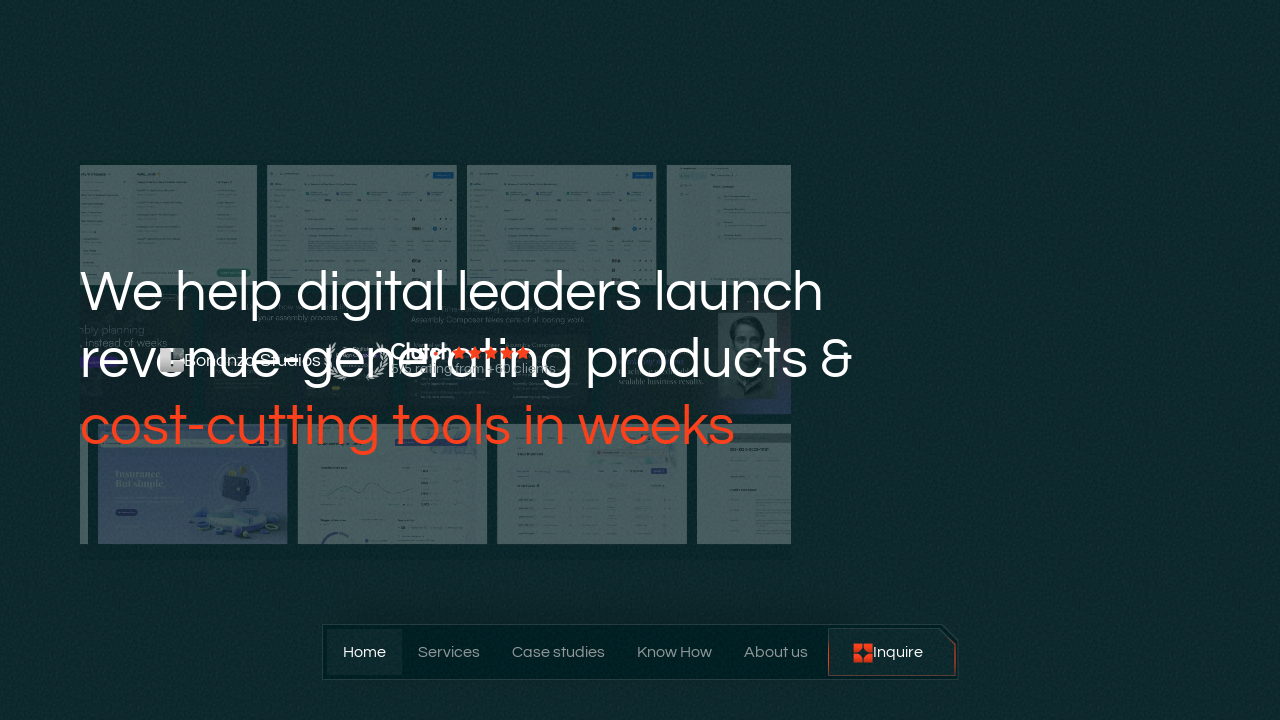

--- FILE ---
content_type: text/html; charset=utf-8
request_url: https://www.bonanza-studios.com/
body_size: 17518
content:
<!DOCTYPE html><!-- Last Published: Thu Jan 29 2026 13:34:37 GMT+0000 (Coordinated Universal Time) --><html data-wf-domain="staging.bonanza-studios.com" data-wf-page="68c1727cdf86cc066bb9a6b7" data-wf-site="677cf68ef64d2e322f262a9d" lang="en"><head><meta charset="utf-8"/><title>Bonanza Studios | Berlin UX Design Studio | Ship Digital Products Fast | Digital Transformation</title><meta content="Berlin-based UX design agency for enterprise digital transformation. Prototype in 2 weeks. 5/5 rating from 60+ clients. Live product in 90 days. Senior team only." name="description"/><meta content="Bonanza Studios | Berlin UX Design Studio | Ship Digital Products Fast | Digital Transformation" property="og:title"/><meta content="Berlin-based UX design agency for enterprise digital transformation. Prototype in 2 weeks. 5/5 rating from 60+ clients. Live product in 90 days. Senior team only." property="og:description"/><meta content="https://cdn.prod.website-files.com/677cf68ef64d2e322f262a9d/67a9ba91c0676b19b0af0d17_Bonanza-Studios.png" property="og:image"/><meta content="Bonanza Studios | Berlin UX Design Studio | Ship Digital Products Fast | Digital Transformation" property="twitter:title"/><meta content="Berlin-based UX design agency for enterprise digital transformation. Prototype in 2 weeks. 5/5 rating from 60+ clients. Live product in 90 days. Senior team only." property="twitter:description"/><meta content="https://cdn.prod.website-files.com/677cf68ef64d2e322f262a9d/67a9ba91c0676b19b0af0d17_Bonanza-Studios.png" property="twitter:image"/><meta property="og:type" content="website"/><meta content="summary_large_image" name="twitter:card"/><meta content="width=device-width, initial-scale=1" name="viewport"/><meta content="9LaF6MJXFcFKtHuzcyeSAjYx-6A4QEOpYdPbUSf9" name="google-site-verification"/><link href="https://cdn.prod.website-files.com/677cf68ef64d2e322f262a9d/css/bonanza-new.webflow.shared.9c8f83af7.min.css" rel="stylesheet" type="text/css" integrity="sha384-nI+Dr3cEOqAVO+/dnNEAXrpSgh13jZjE9JE9aMVk+5DNvpeiznCg+6y9wwEI6H2s" crossorigin="anonymous"/><style>html.w-mod-js:not(.w-mod-ix3) :is(.navbar, [testimonial-card="2"] .h4-style, [testimonial-card="2"] .corner-global, .title-wrapper, [testimonial-card="1"] .h4-style, [testimonial-card="1"] .corner-global, .assemblio-orbit-wrapper, .ostrom-orbit-wrapper, .ooodles-orbit-wrapper, .dearest-orbit-wrapper, .smartlegal-orbit-wrapper, [testimonial-card="4"] .h4-style, [testimonial-card="4"] .corner-global, .video-section-title, .assemblio-hero-video, .ostrom-hero-video, .ooodles-hero-video, .dearest-hero-video, .smartlegal-hero-video, [first-accordion="true"], [first-accordion="true"] .accordion-icon-active, [first-accordion="true"] .corner-global, .btn .button-icon, .btn .button-icon-2nd, .btn .btn-text-2nd, .section, [testimonial-card="3"] .h4-style, [testimonial-card="3"] .corner-global, .orange-glow, [animation-type="title"], [animation-type="subtitle"], .accordion-top + *, *:has(> .accordion-top), .accordion-top h3, *:has(+ .accordion-top), .accordion-top .accordion-icon-active, .icon-glow, #case-study-title, #case-study-img, #case-study-video, .corner-global, [data-wf-target*='["2945a5c7-f4d1-6222-d0ca-887fef1e536f","2945a5c7-f4d1-6222-d0ca-887fef1e536f"]'], .h3-style, .body-m, .services-thumbnail, .services-thumbnail-overlay, .services-video, [hero-title="1"], [first-accordion-open="true"]:has(.icon-s), [first-accordion-open="true"]:has(.h4), [first-accordion-open="true"], [first-accordion-open="true"]:has(.corner-global), .hero-background-video, [hero-title-row="1"], [hero-title-row="2"], [hero-title-row="3"], #small-caseStudy, #big-caseStudy, #quote-caseStudy, #singlerow-caseStudy) {visibility: hidden !important;}</style><script type="text/javascript">!function(o,c){var n=c.documentElement,t=" w-mod-";n.className+=t+"js",("ontouchstart"in o||o.DocumentTouch&&c instanceof DocumentTouch)&&(n.className+=t+"touch")}(window,document);</script><link href="https://cdn.prod.website-files.com/677cf68ef64d2e322f262a9d/67988de4be8acbe39dfb483f_Bonanza-Studios-Favicon.png" rel="shortcut icon" type="image/x-icon"/><link href="https://cdn.prod.website-files.com/677cf68ef64d2e322f262a9d/67988de8963d449e889a9f97_Webclip.png" rel="apple-touch-icon"/><script type="application/ld+json">
{
  "@context": "https://schema.org",
  "@type": "Organization",
  "name": "Bonanza Studios",
  "url": "https://www.bonanza-studios.com",
  "logo": {
    "@type": "ImageObject",
    "url": "https://cdn.prod.website-files.com/677cf68ef64d2e322f262a9d/679767b6d758055114c86fce_Bonanza-Studios.webp"
  },
  "description": "A team of innovation partners that translates business priorities and customer needs into solutions that ship quickly, without disrupting core operations. Trusted by CEOs and new digital leaders to deliver measurable impact when time and resources are tight.",
  "address": {
    "@type": "PostalAddress",
    "addressLocality": "Berlin",
    "addressCountry": "DE"
  },
  "inLanguage": "en",
  "aggregateRating": {
    "@type": "AggregateRating",
    "ratingValue": "5",
    "bestRating": "5",
    "ratingCount": "60"
  },
  "sameAs": [
    "https://www.linkedin.com/in/behradmirafshar/",
    "https://clutch.co/profile/bonanza-studios",
    "https://open.spotify.com/show/5GRT4OVeflkw4EkMG5rxja"
  ],
  "award": "Top Digital Design Company Germany 2024",
  "makesOffer": [
    {
      "@type": "Service",
      "name": "2-Week Design Sprint",
      "description": "Aligns decision-makers fast, turning months of debate into a validated concept and clickable prototype",
      "url": "/service/2-week-design-sprint"
    },
    {
      "@type": "Service",
      "name": "90-Day Digital Acceleration",
      "description": "Combines discovery and delivery to take your concept from idea to a fully functional MVP in just three months",
      "url": "/service/90-day-digital-acceleration"
    },
    {
      "@type": "Service",
      "name": "Digital Transformation",
      "description": "UX-driven digital transformation services that deliver measurable business impact",
      "url": "/service/digital-transformation"
    },
    {
      "@type": "Service",
      "name": "AI Training",
      "description": "AI-focused training and implementation services",
      "url": "/ai-training"
    }
  ],
  "review": [
    {
      "@type": "Review",
      "author": {
        "@type": "Organization",
        "name": "Assemblio"
      },
      "reviewBody": "I'm impressed by the work of Bonanza. Not only is the result impressive, but also the professional project management, attention to our feedback and creativity was top-notch."
    },
    {
      "@type": "Review",
      "author": {
        "@type": "Organization",
        "name": "Wefox"
      },
      "reviewBody": "They gave a stellar performance. We briefed them on Friday, and they delivered their work on Monday for review. The product went live on Wednesday. They are familiar with our UX/UI since we've worked together for a while, but the outcome of the project was beyond our expectations. I'm delighted with their work."
    },
    {
      "@type": "Review",
      "author": {
        "@type": "Organization",
        "name": "Ooodles"
      },
      "reviewBody": "They were very quick and professional. The team understood the business model really fast and patiently helped us define the right messaging and UX strategy."
    },
    {
      "@type": "Review",
      "author": {
        "@type": "Organization",
        "name": "Cingo"
      },
      "reviewBody": "Their team showed an incredible learning mindset as well as a high level of creativity and collaboration. The end result is beautiful and deceptively simple, which is incredibly hard to achieve."
    }
  ]
}
</script><!-- ANALYTICS -->
<script defer src="https://cloud.umami.is/script.js" data-website-id="4c5fa7f7-c62d-4737-a595-4672efa76779"></script>

<!-- Opened Dropdown On Page Load -->
<script async src="https://cdn.jsdelivr.net/gh/francesco-castronuovo/opened-dropdown@1.3.0/main.js"></script>

<!-- SMOOTH SCROLL -->

<style>

html.lenis, html.lenis body {
  height: auto;
}

.lenis.lenis-smooth {
  scroll-behavior: auto !important;
}

.lenis.lenis-smooth [data-lenis-prevent] {
  overscroll-behavior: contain;
}

.lenis.lenis-stopped {
  overflow: hidden;
}

.lenis.lenis-scrolling iframe {
  pointer-events: none;
}
</style>

<!-- AI BLOG -->
<script type="text/javascript">
(function(l,e,m,p,i,r,e){
e={i:true,f:false,t:1000,h:l.document.location.href,u:'https://app.lemlist.com/api/visitors'};
r={t:null,i:null};
i={k:'kbjdUIDmMC74t5FOC6yEw8qiMA71CR/dJuOfXdLomz0=',t:'tea_TBfXJf7Nybijv3FS5',u:l.navigator.userAgent,d:0,c:0,p:l.document.location.pathname,r:l.document.location.pathname,q:false};
p={i:function(){i.c=0;i.d=0;r.i=l.setInterval(function(){if(!l.document.hidden){i.d+=e.t;}},e.t);},x:function(){
i.r=i.p;
i.p=l.document.location.pathname;
l.fetch(e.u, {
method: 'POST',
mode: 'no-cors',
headers: {
'Content-Type': 'text/plain',
},
body: JSON.stringify(i),
}).then(function(){
if(e.i){
e.i=false;
l.navigation.addEventListener('navigate', n);
l.document.body.addEventListener('click', c);
l.addEventListener('beforeunload', u);
}
});
}};
m=function(){
l.clearTimeout(r.t);
l.clearInterval(r.i);
r.t=l.setTimeout(function(){p.x();p.i();},e.t);
};



var n=function(){if(!e.i){e.f=true;m();}};
var u=function(){i.q=true;typeof l.navigator.sendBeacon==='function'?navigator.sendBeacon(e.u,new Blob([JSON.stringify(i)])):p.x();};



var c=function(){
i.c+=1;
if(!e.f && !e.i){
l.requestAnimationFrame(function(){
if(e.h!==l.document.location.href){
e.h=l.document.location.href;
m();
}
});
}
};



p.x();
p.i();



})(window);
</script>



<!-- NAV DROPDOWN ANIMATION -->
<style>
/* ONLY Apply to Desktop (992px and up) */
@media screen and (min-width: 992px) {

  /* 1. Reset and Position the Dropdown Content */
  .nav-dropdown-content {
    display: block !important;
    position: absolute;
    padding: var(--_mapped-sizes---margin-paddings-gaps--16);
    border: var(--_mapped-sizes---border-size--1), var(--_mapped-colors---border--neutral), solid;
    width: 320px;
    
    /* Position 24px ABOVE the toggle */
    bottom: calc(100% + 24px); 
    top: auto;
    left: 0;
    
    /* Animation Start State (Hidden) */
    opacity: 0;
    visibility: hidden;
    transform: translateY(10px);
    pointer-events: none;
    
    /* Smooth transition */
    transition: 
      opacity 300ms ease, 
      transform 300ms cubic-bezier(0.23, 1, 0.32, 1), 
      visibility 0s linear 300ms;
  }

  /* 2. Open State on Hover or Click */
  .nav-dd:hover .nav-dropdown-content,
  .nav-dropdown-content.w--open {
    opacity: 1;
    visibility: visible;
    transform: translateY(0px);
    pointer-events: auto;
    
    /* Remove visibility delay when opening */
    transition: 
      opacity 300ms ease, 
      transform 300ms cubic-bezier(0.23, 1, 0.32, 1), 
      visibility 0s linear 0s;
  }

  /* 3. The Hover Bridge */
  /* This fills the 24px gap so the menu doesn't close 
     when moving the mouse from the button to the menu */
  .nav-dd::after {
    content: "";
    position: absolute;
    bottom: 100%;
    left: 0;
    width: 100%;
    height: 28px; /* Covers the 24px gap + 4px overlap */
    display: none;
    z-index: 5;
  }
  
  .nav-dd:hover::after {
    display: block;
  }
}
</style>

<!-- UNICORN STUDIO -->

<script type="text/javascript">!function(){if(!window.UnicornStudio){window.UnicornStudio={isInitialized:!1};var i=document.createElement("script");i.src="https://cdn.jsdelivr.net/gh/hiunicornstudio/unicornstudio.js@v2.0.2/dist/unicornStudio.umd.js",i.onload=function(){window.UnicornStudio.isInitialized||(UnicornStudio.init(),window.UnicornStudio.isInitialized=!0)},(document.head || document.body).appendChild(i)}}();</script>


</head><body element-theme="1" body-color-transition="true"><div class="page_wrapper"><div data-w-id="f31c752b-713e-3895-f057-50cd0c6cac5a" data-animation="default" data-collapse="medium" data-duration="400" data-easing="ease" data-easing2="ease" role="banner" class="nav-bottom-wrapper w-nav"><div class="nav-bottom-container w-container"><nav role="navigation" class="nav-bottom-content w-nav-menu"><a href="/" aria-current="page" class="nav-item w--current">Home</a><div data-delay="0" data-hover="false" class="nav-dd w-dropdown"><div class="nav-item dropdown-toggle w-dropdown-toggle"><div>Services</div></div><nav class="nav-dropdown-content w-dropdown-list"><a href="/service/digital-transformation" class="nav-item width-100 w-dropdown-link">Digital Transformation</a><a href="/service/free-functional-app" class="nav-item width-100 w-dropdown-link">7 Days Free Functional App</a><a href="/service/2-week-design-sprint" class="nav-item width-100 w-dropdown-link">2 Week Design Sprint</a><a href="/service/90-day-digital-acceleration" class="nav-item width-100 w-dropdown-link">90 Days Digital Accelaration</a></nav></div><div data-delay="0" data-hover="false" class="nav-dd w-dropdown"><div class="nav-item w-dropdown-toggle"><div>Case studies</div></div><nav class="nav-dropdown-content w-dropdown-list"><div class="row-layout xxxs-gap w-dyn-list"><div role="list" class="w-dyn-items"><div role="listitem" class="w-dyn-item"><a href="/case-study/ooodles" class="nav-item sub-item w-inline-block"><div>Ooodles</div><div class="text-color-secondary">Pivot to Enterprise</div></a></div><div role="listitem" class="w-dyn-item"><a href="/case-study/beuc" class="nav-item sub-item w-inline-block"><div>BEUC</div><div class="text-color-secondary">UX Innovation </div></a></div><div role="listitem" class="w-dyn-item"><a href="/case-study/comx" class="nav-item sub-item w-inline-block"><div>ComX</div><div class="text-color-secondary">UX Innovation &amp; Design</div></a></div><div role="listitem" class="w-dyn-item"><a href="/case-study/ostrom" class="nav-item sub-item w-inline-block"><div>Ostrom</div><div class="text-color-secondary">Trial to 2-Year Partner</div></a></div><div role="listitem" class="w-dyn-item"><a href="/case-study/probackup" class="nav-item sub-item w-inline-block"><div>ProBackup</div><div class="text-color-secondary">UX Innovation</div></a></div><div role="listitem" class="w-dyn-item"><a href="/case-study/dearest" class="nav-item sub-item w-inline-block"><div>Dearest</div><div class="text-color-secondary">B2C to B2B. 3 Months.</div></a></div><div role="listitem" class="w-dyn-item"><a href="/case-study/unicredit" class="nav-item sub-item w-inline-block"><div>UniCredit</div><div class="text-color-secondary">Website design &amp; dev</div></a></div><div role="listitem" class="w-dyn-item"><a href="/case-study/smartlegal" class="nav-item sub-item w-inline-block"><div>SmartLegal</div><div class="text-color-secondary">Stuck to Live. 4 Weeks.</div></a></div><div role="listitem" class="w-dyn-item"><a href="/case-study/homeserve" class="nav-item sub-item w-inline-block"><div>HomeServe</div><div class="text-color-secondary">Discovery to Go-Live</div></a></div><div role="listitem" class="w-dyn-item"><a href="/case-study/assemblio" class="nav-item sub-item w-inline-block"><div>Assemblio</div><div class="text-color-secondary">Website That Sells</div></a></div></div></div></nav></div><div data-delay="0" data-hover="false" class="nav-dd w-dropdown"><div class="nav-item w-dropdown-toggle"><div>Know How</div></div><nav class="nav-dropdown-content w-dropdown-list"><a href="/know-how" class="nav-item width-100 w-dropdown-link">Know how</a><a href="/know-how/claude-skills" class="nav-item width-100 w-dropdown-link">Claude Skills</a><a href="/digital-readiness-handbook" class="nav-item width-100 w-dropdown-link">Digital Readiness Handbook</a><a href="/know-how/sitemap-architecture-2026" class="nav-item width-100 w-dropdown-link">Sitemap Architecture for 2026</a><a href="/ai-masterclass" class="nav-item">AI MasterClass</a></nav></div><a href="/about-us" class="nav-item">About us</a></nav><div class="nav-menu-button w-nav-button"><div class="menu-icon w-icon-nav-menu"></div></div><div class="nav-bottom-content button-wrapper corner_cut"><div class="nested-button-wapper corner_cut"><a href="https://calendly.com/behrad-bonanza/introductory-call-for-innovation-services" class="btn corner_cut nav w-inline-block"><div class="orange-glow"></div><div class="btn_inner corner_cut nav"><div class="button-icon-wrap link"><img id="2nd-button-icon" loading="lazy" alt="" src="https://cdn.prod.website-files.com/677cf68ef64d2e322f262a9d/692e9d3769985e159dbe7ca9_Agentic%20AI%20icon.svg" class="button-icon-2nd link"/><img sizes="(max-width: 767px) 100vw, (max-width: 991px) 728px, 940px, 100vw" srcset="https://cdn.prod.website-files.com/677cf68ef64d2e322f262a9d/67976420672f2a823ba5060b_Bonanza-Studios_Agentic-AI-icon-active-p-500.webp 500w, https://cdn.prod.website-files.com/677cf68ef64d2e322f262a9d/67976420672f2a823ba5060b_Bonanza-Studios_Agentic-AI-icon-active-p-800.webp 800w, https://cdn.prod.website-files.com/677cf68ef64d2e322f262a9d/67976420672f2a823ba5060b_Bonanza-Studios_Agentic-AI-icon-active-p-1080.webp 1080w, https://cdn.prod.website-files.com/677cf68ef64d2e322f262a9d/67976420672f2a823ba5060b_Bonanza-Studios_Agentic-AI-icon-active.webp 1084w" alt="" src="https://cdn.prod.website-files.com/677cf68ef64d2e322f262a9d/67976420672f2a823ba5060b_Bonanza-Studios_Agentic-AI-icon-active.webp" loading="lazy" id="1st-button-icon" class="button-icon link"/></div><div class="btn_text-wrap"><div class="btn_text-inner-wrap"><div class="btn-text-1st"><div class="cta-text">Inquire</div></div><div class="btn-text-2nd"><div class="cta-text">Contact</div></div></div></div></div></a></div></div></div><div class="bottom-nav-indicator"></div></div><main class="main-wrapper"><div class="hero-wrapper"><section animate-body-to="1" class="section hero"><section animate-body-to="1" data-w-id="fc641853-37f3-5b77-aa28-f9d5a8083e86" class="section padding-horizontal-only top-homepage-nav"><div class="w-layout-blockcontainer container w-container"><div class="column-layout padding-s padding-vertical-only s-gap y-align-center"><a href="/" aria-current="page" class="logo-wrap w-inline-block w--current"><img sizes="(max-width: 767px) 100vw, (max-width: 991px) 728px, 940px, 100vw" srcset="https://cdn.prod.website-files.com/677cf68ef64d2e322f262a9d/679767b6d758055114c86fce_Bonanza-Studios-p-500.webp 500w, https://cdn.prod.website-files.com/677cf68ef64d2e322f262a9d/679767b6d758055114c86fce_Bonanza-Studios-p-800.webp 800w, https://cdn.prod.website-files.com/677cf68ef64d2e322f262a9d/679767b6d758055114c86fce_Bonanza-Studios-p-1080.webp 1080w, https://cdn.prod.website-files.com/677cf68ef64d2e322f262a9d/679767b6d758055114c86fce_Bonanza-Studios-p-1600.webp 1600w, https://cdn.prod.website-files.com/677cf68ef64d2e322f262a9d/679767b6d758055114c86fce_Bonanza-Studios.webp 1801w" alt="" src="https://cdn.prod.website-files.com/677cf68ef64d2e322f262a9d/679767b6d758055114c86fce_Bonanza-Studios.webp" loading="lazy" class="logo m"/><div class="hide-on-xs-mobile">Bonanza Studios</div></a><a id="w-node-fc641853-37f3-5b77-aa28-f9d5a8083e8d-a8083e86" href="https://clutch.co/profile/bonanza-studios#highlights" target="_blank" class="column-layout xxs-gap width-auto y-align-center no-wrap-on-mobile hide-on-tablet w-inline-block"><img width="149" loading="lazy" alt="" src="https://cdn.prod.website-files.com/677cf68ef64d2e322f262a9d/6936ac0b5d3f5f6da87cbcee_award.webp" class="award-img opacity-64 s"/><div class="row-layout xxxs-gap"><div class="column-layout y-align-center no-wrap-on-mobile xxs-gap"><img loading="lazy" src="https://cdn.prod.website-files.com/677cf68ef64d2e322f262a9d/68c180f1213cb394fb78058d_Group.svg" alt="Logo of Clutch.co" class="clutch-s"/><div class="column-layout xxxs-gap no-wrap-on-mobile y-align-center"><div star-icon="1st" class="icon-xs text-color-accent w-embed"><svg xmlns="http://www.w3.org/2000/svg"  height="100%" viewBox="0 0 16 18" fill="currentcolor">
<path d="M8.0026 2.3125L10.0626 6.48583L14.6693 7.15917L11.3359 10.4058L12.1226 14.9925L8.0026 12.8258L3.8826 14.9925L4.66927 10.4058L1.33594 7.15917L5.9426 6.48583L8.0026 2.3125Z" fill="currentcolor" stroke="currentcolor" stroke-width="1.5" stroke-linecap="round" stroke-linejoin="round"/>
</svg></div><div star-icon="2nd" class="icon-xs text-color-accent w-embed"><svg xmlns="http://www.w3.org/2000/svg"  height="100%" viewBox="0 0 16 18" fill="currentcolor">
<path d="M8.0026 2.3125L10.0626 6.48583L14.6693 7.15917L11.3359 10.4058L12.1226 14.9925L8.0026 12.8258L3.8826 14.9925L4.66927 10.4058L1.33594 7.15917L5.9426 6.48583L8.0026 2.3125Z" fill="currentcolor" stroke="currentcolor" stroke-width="1.5" stroke-linecap="round" stroke-linejoin="round"/>
</svg></div><div star-icon="3rd" class="icon-xs text-color-accent w-embed"><svg xmlns="http://www.w3.org/2000/svg"  height="100%" viewBox="0 0 16 18" fill="currentcolor">
<path d="M8.0026 2.3125L10.0626 6.48583L14.6693 7.15917L11.3359 10.4058L12.1226 14.9925L8.0026 12.8258L3.8826 14.9925L4.66927 10.4058L1.33594 7.15917L5.9426 6.48583L8.0026 2.3125Z" fill="currentcolor" stroke="currentcolor" stroke-width="1.5" stroke-linecap="round" stroke-linejoin="round"/>
</svg></div><div star-icon="4th" class="icon-xs text-color-accent w-embed"><svg xmlns="http://www.w3.org/2000/svg"  height="100%" viewBox="0 0 16 18" fill="currentcolor">
<path d="M8.0026 2.3125L10.0626 6.48583L14.6693 7.15917L11.3359 10.4058L12.1226 14.9925L8.0026 12.8258L3.8826 14.9925L4.66927 10.4058L1.33594 7.15917L5.9426 6.48583L8.0026 2.3125Z" fill="currentcolor" stroke="currentcolor" stroke-width="1.5" stroke-linecap="round" stroke-linejoin="round"/>
</svg></div><div star-icon="5th" class="icon-xs text-color-accent w-embed"><svg xmlns="http://www.w3.org/2000/svg"  height="100%" viewBox="0 0 16 18" fill="currentcolor">
<path d="M8.0026 2.3125L10.0626 6.48583L14.6693 7.15917L11.3359 10.4058L12.1226 14.9925L8.0026 12.8258L3.8826 14.9925L4.66927 10.4058L1.33594 7.15917L5.9426 6.48583L8.0026 2.3125Z" fill="currentcolor" stroke="currentcolor" stroke-width="1.5" stroke-linecap="round" stroke-linejoin="round"/>
</svg></div></div></div><p class="body-label">5/5 rating from +60 clients</p></div></a></div></div></section><video src="https://s3.amazonaws.com/webflow-prod-assets/677cf68ef64d2e322f262a9d/68c4063caf884c2d5420f9b4_1757675315122932.mp4" autoplay="true" playsinline="true" muted="" loop="" class="hero-background-video"></video><div class="w-layout-blockcontainer container position-relative width-100 w-container"><div hero-content="1st-title" class="position-relative z-index-1 row-layout"><h1 hero-title-row="1" id="w-node-d9e5eb6c-6f04-8b03-4f8d-12108530b0ab-6bb9a6b7" class="margin-none">We help digital leaders launch</h1><h1 hero-title-row="2" class="margin-none">revenue-generating products &amp; </h1><h1 hero-title-row="3" class="margin-none text-color-accent"><span>cost-cutting tools in weeks</span></h1></div></div></section></div><div animate-body-to="1" class="divider"></div><div data-w-id="69d7d4a6-444a-ef3d-85cd-fbe6c25fb7b6" class="video-section-wrapper"><section animate-body-to="1" class="section position-relative section-videos"><div class="assemblio-orbit-wrapper"><video src="https://t9014603160.p.clickup-attachments.com/t9014603160/017c1e1e-ea5b-460e-bb5d-a0f427589aa0/Assemblio-animation.mp4?view=open" autoplay="true" playsinline="true" muted="" loop="" loading="lazy" class="assemblio-hero-video"></video></div><div class="ooodles-orbit-wrapper"><video src="https://t9014603160.p.clickup-attachments.com/t9014603160/cd039974-934f-4d1e-962c-2067cb9272cc/Ooodles_v2.mp4?open=true" autoplay="true" playsinline="true" muted="" loop="" loading="lazy" class="ooodles-hero-video"></video></div><div class="ostrom-orbit-wrapper"><video src="https://t9014603160.p.clickup-attachments.com/t9014603160/0546becb-d332-48ae-8310-a09e7e21e18b/BZ-Ostrom.mp4?open=true" autoplay="true" playsinline="true" muted="" loop="" loading="lazy" class="ostrom-hero-video"></video></div><div class="dearest-orbit-wrapper"><video src="https://t9014603160.p.clickup-attachments.com/t9014603160/9c8a33e9-6674-4b05-b1ac-c4085da66c5a/DearestShowreel_v3_OldMockups.mp4?open=true" autoplay="true" playsinline="true" muted="" loop="" loading="lazy" class="dearest-hero-video"></video></div><div class="smartlegal-orbit-wrapper"><video src="https://t9014603160.p.clickup-attachments.com/t9014603160/28ceb9a1-4b11-413c-9de6-c5333734304e/smart-legal-video-chat.mp4?open=true" autoplay="true" playsinline="true" muted="" loop="" loading="lazy" class="smartlegal-hero-video"></video></div><div class="w-layout-blockcontainer container w-container"><div hero-content="2nd-title" class="max-width-75"><h2 animation-type="title" class="video-section-title"><span class="text-color-secondary">Agencies sell hours and require babysitting. We become your independent build team.</span> We ship weekly, work alongside your team without disrupting operations, and the seniors who closed the contract are the ones building. <span class="text-link-accent">We sell outcomes and don&#x27;t stop until they&#x27;re delivered.</span></h2></div></div></section></div><section animate-body-to="2" class="section logos-paralax"><div class="w-layout-blockcontainer container w-container"><div class="column-layout xl-gap"><div class="row-layout width-40 padding-xs padding-top-only"><div class="title-wrapper"><p animation-type="subtitle" class="body-l">Partners that trust in us</p></div></div><div class="client-logo-grid"><img src="https://cdn.prod.website-files.com/677cf68ef64d2e322f262a9d/67ab2dee9878f188332b0e3d_UniCredit.webp" loading="lazy" width="200" alt="Logo of UniCredit, featuring a circular icon followed by the company name in a modern, rounded font" class="client-logo-section"/><img src="https://cdn.prod.website-files.com/677cf68ef64d2e322f262a9d/67ab2dee73add009d85fdb89_Zalando.webp" loading="lazy" width="200" alt="Logo of Zalando, including a minimalist triangular icon next to the company name in a contemporary font" class="client-logo-section"/><img src="https://cdn.prod.website-files.com/677cf68ef64d2e322f262a9d/67ab2dee4b757927585784b8_Wefox.webp" loading="lazy" width="200" alt="Logo of Wefox, displaying the company name in lowercase letters with a simple, clean design" class="client-logo-section"/><img src="https://cdn.prod.website-files.com/677cf68ef64d2e322f262a9d/67ab2dee1128dcf4b95d4f2c_Awork.webp" loading="lazy" width="200" alt="Logo of Awork, featuring a stylized robot icon followed by the word “awork” in lowercase letters" class="client-logo-section"/><img src="https://cdn.prod.website-files.com/677cf68ef64d2e322f262a9d/67ab2deec2b6180394a85108_R%2BV.webp" loading="lazy" width="200" alt="Logo of R+V, showing the brand name in bold uppercase letters with a plus sign between “R” and “V" class="client-logo-section"/><img src="https://cdn.prod.website-files.com/677cf68ef64d2e322f262a9d/67ab4f42f52e85d2e78be39a_PIMA.webp" loading="lazy" width="200" alt="Logo of PIMA Health Group, including a silhouette of a region or figure and the company name in uppercase letters" class="client-logo-section"/><img src="https://cdn.prod.website-files.com/677cf68ef64d2e322f262a9d/67b362ba86d7e0447f05db19_d2d9ffb2297a00e369241e932cd87ede_Ostrom.webp" loading="lazy" width="170" id="w-node-_417a640c-2e62-d2bc-7447-86ae5532db1a-5532db11" alt="Ostrom interface design by Bonanza Studios, showcasing a modern and intuitive user experience. The design highlights clean layouts, usability, and innovative digital solutions." class="client-logo-section"/><img src="https://cdn.prod.website-files.com/677cf68ef64d2e322f262a9d/69450b7357fdb26ea7574346_Scoutbee.webp" loading="lazy" width="200" alt="" class="client-logo-section"/><img src="https://cdn.prod.website-files.com/677cf68ef64d2e322f262a9d/69450b739e36bccd19985ea3_probackup.webp" loading="lazy" width="200" alt="" class="client-logo-section big-logo-filter"/><img src="https://cdn.prod.website-files.com/677cf68ef64d2e322f262a9d/69450b73449715ae148721dd_ooodles.webp" loading="lazy" width="200" alt="" class="client-logo-section big-logo-filter"/><img src="https://cdn.prod.website-files.com/677cf68ef64d2e322f262a9d/69450b7370680353c7fc35c3_Assemblio.webp" loading="lazy" width="200" alt="" class="client-logo-section"/><img src="https://cdn.prod.website-files.com/677cf68ef64d2e322f262a9d/69450b74f7fd506344cc2a79_smart%20legal.webp" loading="lazy" width="200" alt="" class="client-logo-section"/><img src="https://cdn.prod.website-files.com/677cf68ef64d2e322f262a9d/69450b7390cb282480bbf325_Grover.webp" loading="lazy" width="200" alt="" class="client-logo-section"/><img src="https://cdn.prod.website-files.com/677cf68ef64d2e322f262a9d/67ab2dee92157fb1f2edbcb1_BEUC.webp" loading="lazy" width="200" alt="Logo of BEUC, the European Consumer Organisation, with a speech bubble icon above the capitalized text “BEUC" class="client-logo-section"/><img src="https://cdn.prod.website-files.com/677cf68ef64d2e322f262a9d/69450b73624246a2176be96e_Mersor.webp" loading="lazy" width="200" alt="" class="client-logo-section"/><img src="https://cdn.prod.website-files.com/677cf68ef64d2e322f262a9d/69450b73748c79482890c945_ComX.webp" loading="lazy" width="200" alt="" class="client-logo-section"/></div></div></div></section><section id="case-studies" animate-body-to="1" class="section"><div class="w-layout-blockcontainer container w-container"><div class="padding-xxl padding-bottom-only"><div class="title-wrapper"><h2 animation-type="title" class="heading">The difference between 90 days and 18 months? <br/>The partner.</h2><p animation-type="subtitle" class="body-l">Here&#x27;s what happens when you stop gathering requirements and start shipping outcomes.</p></div></div><div class="row-layout xxxl-gap"><div id="caseStudies-row1" class="column-layout xl-gap y-align-center"><div id="small-caseStudy" class="width-100 paralax-1st-card"><a id="case-study-card" href="https://www.bonanza-studios.com/case-study/dearest" class="case-study-card row-layout m-gap w-node-_665c79ad-e76d-ce42-b525-4dacf8105adb-f8105adb w-inline-block"><div class="case-study-image-wrapper-horizontal corner_cut_large"><div data-w-id="d63284ea-33d8-e1a3-b332-029c592b89eb" class="case-study-loader"></div><div class="corner-global"><div class="orange-cut-border border-glow"></div><div class="orange-cut-border border-glow bottom"></div><img loading="lazy" src="https://cdn.prod.website-files.com/677cf68ef64d2e322f262a9d/692e9fcb4d03440a76999658_arrow-down-right-accent.svg" alt="" class="icon-l"/></div><video src="https://t9014603160.p.clickup-attachments.com/t9014603160/9c8a33e9-6674-4b05-b1ac-c4085da66c5a/DearestShowreel_v3_OldMockups.mp4?open=true" autoplay="true" playsinline="true" muted="" loop="" id="case-study-video" loading="lazy" class="showreel case-study-video"></video></div><div data-w-id="665c79ad-e76d-ce42-b525-4dacf8105ae0" class="row-layout case-study-content"><h3 id="case-study-title">From &quot;what the hell do we build?&quot; to live on iOS and Android. Three months.</h3><div class="client-logo-wrapper"><img src="https://cdn.prod.website-files.com/677cf68ef64d2e322f262a9d/68231c70d67c89f82f0cf200_b29189bccffff5da670657c1c1bb66a7_dearest-life.webp" loading="lazy" width="139" alt="Dearest.Life logo in a refined serif font with a soft, elegant appearance" class="client-logo s"/></div></div></a></div><div id="big-caseStudy" class="width-100 paralax-2nd-card"><a id="case-study-card" href="https://www.bonanza-studios.com/case-study/ostrom" class="case-study-card row-layout m-gap w-node-_665c79ad-e76d-ce42-b525-4dacf8105adb-f8105adb w-inline-block"><div class="case-study-image-wrapper-horizontal corner_cut_large"><div data-w-id="d63284ea-33d8-e1a3-b332-029c592b89eb" class="case-study-loader"></div><img src="https://cdn.prod.website-files.com/677cf68ef64d2e322f262a9d/6964afd3d2826862296d21da_ostrom.webp" loading="lazy" id="case-study-img" alt="" sizes="100vw" srcset="https://cdn.prod.website-files.com/677cf68ef64d2e322f262a9d/6964afd3d2826862296d21da_ostrom-p-500.webp 500w, https://cdn.prod.website-files.com/677cf68ef64d2e322f262a9d/6964afd3d2826862296d21da_ostrom-p-800.webp 800w, https://cdn.prod.website-files.com/677cf68ef64d2e322f262a9d/6964afd3d2826862296d21da_ostrom-p-1080.webp 1080w, https://cdn.prod.website-files.com/677cf68ef64d2e322f262a9d/6964afd3d2826862296d21da_ostrom-p-1600.webp 1600w, https://cdn.prod.website-files.com/677cf68ef64d2e322f262a9d/6964afd3d2826862296d21da_ostrom.webp 1635w" class="case-study-image-horizontal"/><div class="corner-global"><div class="orange-cut-border border-glow"></div><div class="orange-cut-border border-glow bottom"></div><img loading="lazy" src="https://cdn.prod.website-files.com/677cf68ef64d2e322f262a9d/692e9fcb4d03440a76999658_arrow-down-right-accent.svg" alt="" class="icon-l"/></div></div><div data-w-id="665c79ad-e76d-ce42-b525-4dacf8105ae0" class="row-layout case-study-content"><h3 id="case-study-title">Two years embedded with Ostrom. 100k+ downloads later, we&#x27;re still supporting them.</h3><div class="client-logo-wrapper"><img src="https://cdn.prod.website-files.com/677cf68ef64d2e322f262a9d/67b362ba86d7e0447f05db19_d2d9ffb2297a00e369241e932cd87ede_Ostrom.webp" loading="lazy" width="139" alt="Ostrom interface design by Bonanza Studios, showcasing a modern and intuitive user experience. The design highlights clean layouts, usability, and innovative digital solutions." class="client-logo s"/></div></div></a></div></div><div id="caseStudies-quote1" class="column-layout y-align-center xl-gap"><div id="singlerow-caseStudy" class="width-75 paralax-3rd-card"><a id="case-study-card" href="https://www.bonanza-studios.com/case-study/smartlegal" class="case-study-card row-layout m-gap w-node-_665c79ad-e76d-ce42-b525-4dacf8105adb-f8105adb w-inline-block"><div class="case-study-image-wrapper-horizontal corner_cut_large"><div data-w-id="d63284ea-33d8-e1a3-b332-029c592b89eb" class="case-study-loader"></div><div class="corner-global"><div class="orange-cut-border border-glow"></div><div class="orange-cut-border border-glow bottom"></div><img loading="lazy" src="https://cdn.prod.website-files.com/677cf68ef64d2e322f262a9d/692e9fcb4d03440a76999658_arrow-down-right-accent.svg" alt="" class="icon-l"/></div><video src="https://t9014603160.p.clickup-attachments.com/t9014603160/28ceb9a1-4b11-413c-9de6-c5333734304e/smart-legal-video-chat.mp4?open=true" autoplay="true" playsinline="true" muted="" loop="" id="case-study-video" loading="lazy" class="showreel case-study-video"></video></div><div data-w-id="665c79ad-e76d-ce42-b525-4dacf8105ae0" class="row-layout case-study-content"><h3 id="case-study-title">Law firms drown in bad leads. We built an AI agent that filters intake automatically so they close cases, not sort emails. $38K in new revenue in 4 weeks.</h3><div class="client-logo-wrapper"><img src="https://cdn.prod.website-files.com/677cf68ef64d2e322f262a9d/6791133d43cf5cc2fad26966_smart%20legal.webp" loading="lazy" width="139" alt="Logo of Smart Legal, displaying a geometric icon resembling an “N” next to the company name" class="client-logo s"/></div></div></a></div><div id="quote-caseStudy" class="width-50 paralax-quote"><div class="row-layout xs-gap"><div class="quote_mark w-embed"><svg height="100%" viewBox="0 0 43 31" fill="currentColor" xmlns="http://www.w3.org/2000/svg">
<path d="M39.9286 0H30.7143L24.5714 12.4V31H43V12.4H33.7857L39.9286 0ZM15.3571 0H6.14286L0 12.4V31H18.4286V12.4H9.21429L15.3571 0Z" fill="currentColor"/>
</svg></div><div class="h4-style">Bonanza has surpassed <br/>all our expectations. We regard them as our Chief Growth &amp; Product Officer.</div><div class="column-layout y-align-center xs-gap no-wrap-on-mobile"><img src="https://cdn.prod.website-files.com/677cf68ef64d2e322f262a9d/68f7512efb691050ca596031_Smart-LEgal%20Testimonial.webp" loading="lazy" alt="Ahswant Akula, CEO at Smart Legal" sizes="(max-width: 309px) 100vw, 309px, 100vw" srcset="https://cdn.prod.website-files.com/677cf68ef64d2e322f262a9d/68f7512efb691050ca596031_Smart-LEgal%20Testimonial-p-500.webp 500w, https://cdn.prod.website-files.com/677cf68ef64d2e322f262a9d/68f7512efb691050ca596031_Smart-LEgal%20Testimonial-p-800.webp 800w, https://cdn.prod.website-files.com/677cf68ef64d2e322f262a9d/68f7512efb691050ca596031_Smart-LEgal%20Testimonial.webp 879w" class="quote-img s"/><div><div class="body-s text-color-secondary">Ahswant Akula</div><div class="body-s text-color-secondary">CEO  &amp; Co-founder</div></div></div></div></div></div><div id="caseStudies-row3" class="column-layout xl-gap y-align-center"><div id="big-caseStudy" class="width-100 paralax-4th-card"><a id="case-study-card" href="https://www.bonanza-studios.com/case-study/homeserve" class="case-study-card row-layout m-gap w-node-_665c79ad-e76d-ce42-b525-4dacf8105adb-f8105adb w-inline-block"><div class="case-study-image-wrapper-horizontal corner_cut_large"><div data-w-id="d63284ea-33d8-e1a3-b332-029c592b89eb" class="case-study-loader"></div><img src="https://cdn.prod.website-files.com/677cf68ef64d2e322f262a9d/6964ae2d658910911b9b4ce4_homserve.webp" loading="lazy" id="case-study-img" alt="" sizes="100vw" srcset="https://cdn.prod.website-files.com/677cf68ef64d2e322f262a9d/6964ae2d658910911b9b4ce4_homserve-p-500.webp 500w, https://cdn.prod.website-files.com/677cf68ef64d2e322f262a9d/6964ae2d658910911b9b4ce4_homserve-p-800.webp 800w, https://cdn.prod.website-files.com/677cf68ef64d2e322f262a9d/6964ae2d658910911b9b4ce4_homserve-p-1080.webp 1080w, https://cdn.prod.website-files.com/677cf68ef64d2e322f262a9d/6964ae2d658910911b9b4ce4_homserve-p-1600.webp 1600w, https://cdn.prod.website-files.com/677cf68ef64d2e322f262a9d/6964ae2d658910911b9b4ce4_homserve.webp 1635w" class="case-study-image-horizontal"/><div class="corner-global"><div class="orange-cut-border border-glow"></div><div class="orange-cut-border border-glow bottom"></div><img loading="lazy" src="https://cdn.prod.website-files.com/677cf68ef64d2e322f262a9d/692e9fcb4d03440a76999658_arrow-down-right-accent.svg" alt="" class="icon-l"/></div></div><div data-w-id="665c79ad-e76d-ce42-b525-4dacf8105ae0" class="row-layout case-study-content"><h3 id="case-study-title">From UK brand to German market. 3 products live in 12 months<br/></h3><div class="client-logo-wrapper"><img src="https://cdn.prod.website-files.com/677cf68ef64d2e322f262a9d/6797e2fc6c9484c99f5a1e5d_Homeserve.webp" loading="lazy" width="139" alt="" class="client-logo s"/></div></div></a></div><div id="small-caseStudy" class="width-100 paralax-5th-card"><a id="case-study-card" href="https://www.bonanza-studios.com/case-study/ooodles" class="case-study-card row-layout m-gap w-node-_665c79ad-e76d-ce42-b525-4dacf8105adb-f8105adb w-inline-block"><div class="case-study-image-wrapper-horizontal corner_cut_large"><div data-w-id="d63284ea-33d8-e1a3-b332-029c592b89eb" class="case-study-loader"></div><div class="corner-global"><div class="orange-cut-border border-glow"></div><div class="orange-cut-border border-glow bottom"></div><img loading="lazy" src="https://cdn.prod.website-files.com/677cf68ef64d2e322f262a9d/692e9fcb4d03440a76999658_arrow-down-right-accent.svg" alt="" class="icon-l"/></div><video src="https://t9014603160.p.clickup-attachments.com/t9014603160/cd039974-934f-4d1e-962c-2067cb9272cc/Ooodles_v2.mp4?open=true" autoplay="true" playsinline="true" muted="" loop="" id="case-study-video" loading="lazy" class="showreel case-study-video"></video></div><div data-w-id="665c79ad-e76d-ce42-b525-4dacf8105ae0" class="row-layout case-study-content"><h3 id="case-study-title">They were stuck renting to freelancers. We pivoted them to enterprise. 2.3X revenue growth in one year.</h3><div class="client-logo-wrapper"><img src="https://cdn.prod.website-files.com/677cf68ef64d2e322f262a9d/67ab47406f8f7377ead734f4_ooodles.webp" loading="lazy" width="139" alt="Logo of Ooodles, with the name written in a playful, rounded font" class="client-logo s"/></div></div></a></div></div><div id="caseStudies-quote2" class="column-layout y-align-center xl-gap"><div id="quote-caseStudy" class="width-50 paralax-quote"><div class="row-layout xs-gap"><div class="quote_mark w-embed"><svg height="100%" viewBox="0 0 43 31" fill="currentColor" xmlns="http://www.w3.org/2000/svg">
<path d="M39.9286 0H30.7143L24.5714 12.4V31H43V12.4H33.7857L39.9286 0ZM15.3571 0H6.14286L0 12.4V31H18.4286V12.4H9.21429L15.3571 0Z" fill="currentColor"/>
</svg></div><div class="h4-style">I’m impressed by the work of Bonanza. Not only is the result impressive, but also the professional project management, attention to our feedback and creativity was top-notch.</div><div class="column-layout y-align-center xs-gap no-wrap-on-mobile"><img src="https://cdn.prod.website-files.com/677cf68ef64d2e322f262a9d/6800d83fabbd178e6a8763d4_Bonanza-Studio-DR.-ING.%20Jens%20Popper.png" loading="lazy" alt="" class="quote-img s"/><div><div class="body-s text-color-secondary">Dr. -Ing. Jens Popper<br/></div><div class="body-s text-color-secondary">CPO</div></div></div></div></div><div id="singlerow-caseStudy" class="width-75 paralax-3rd-card"><a id="case-study-card" href="https://www.bonanza-studios.com/case-study/assemblio" class="case-study-card row-layout m-gap w-node-_665c79ad-e76d-ce42-b525-4dacf8105adb-f8105adb w-inline-block"><div class="case-study-image-wrapper-horizontal corner_cut_large"><div data-w-id="d63284ea-33d8-e1a3-b332-029c592b89eb" class="case-study-loader"></div><div class="corner-global"><div class="orange-cut-border border-glow"></div><div class="orange-cut-border border-glow bottom"></div><img loading="lazy" src="https://cdn.prod.website-files.com/677cf68ef64d2e322f262a9d/692e9fcb4d03440a76999658_arrow-down-right-accent.svg" alt="" class="icon-l"/></div><video src="https://t9014603160.p.clickup-attachments.com/t9014603160/017c1e1e-ea5b-460e-bb5d-a0f427589aa0/Assemblio-animation.mp4?view=open" autoplay="true" playsinline="true" muted="" loop="" id="case-study-video" loading="lazy" class="showreel case-study-video"></video></div><div data-w-id="665c79ad-e76d-ce42-b525-4dacf8105ae0" class="row-layout case-study-content"><h3 id="case-study-title">Their sales team demos the product. Now the website does it for them.<br/></h3><div class="client-logo-wrapper"><img src="https://cdn.prod.website-files.com/677cf68ef64d2e322f262a9d/69450b7370680353c7fc35c3_Assemblio.webp" loading="lazy" width="139" alt="" class="client-logo s"/></div></div></a></div></div><div id="caseStudies-row5" class="column-layout xl-gap y-align-center"><div id="small-caseStudy" class="width-100 paralax-1st-card"><a id="case-study-card" href="https://www.bonanza-studios.com/case-study/probackup" class="case-study-card row-layout m-gap w-node-_665c79ad-e76d-ce42-b525-4dacf8105adb-f8105adb w-inline-block"><div class="case-study-image-wrapper-horizontal corner_cut_large"><div data-w-id="d63284ea-33d8-e1a3-b332-029c592b89eb" class="case-study-loader"></div><div class="corner-global"><div class="orange-cut-border border-glow"></div><div class="orange-cut-border border-glow bottom"></div><img loading="lazy" src="https://cdn.prod.website-files.com/677cf68ef64d2e322f262a9d/692e9fcb4d03440a76999658_arrow-down-right-accent.svg" alt="" class="icon-l"/></div><video src="https://t9014603160.p.clickup-attachments.com/t9014603160/17d13582-4607-4681-818e-85d96d27152f/ProBackup%20Onboarding.mp4?view=open" autoplay="true" playsinline="true" muted="" loop="" id="case-study-video" loading="lazy" class="showreel case-study-video"></video></div><div data-w-id="665c79ad-e76d-ce42-b525-4dacf8105ae0" class="row-layout case-study-content"><h3 id="case-study-title">They had high churn and a static UI. We built a one-screen app with live status logs.<br/></h3><div class="client-logo-wrapper"><img src="https://cdn.prod.website-files.com/677cf68ef64d2e322f262a9d/69450b739e36bccd19985ea3_probackup.webp" loading="lazy" width="139" alt="" class="client-logo s"/></div></div></a></div><div id="big-caseStudy" class="width-100 paralax-2nd-card"><a id="case-study-card" href="https://www.bonanza-studios.com/case-study/beuc" class="case-study-card row-layout m-gap w-node-_665c79ad-e76d-ce42-b525-4dacf8105adb-f8105adb w-inline-block"><div class="case-study-image-wrapper-horizontal corner_cut_large"><div data-w-id="d63284ea-33d8-e1a3-b332-029c592b89eb" class="case-study-loader"></div><img src="https://cdn.prod.website-files.com/677cf68ef64d2e322f262a9d/6964e9be2865ed6bd9ab6ed3_BEUC.webp" loading="lazy" id="case-study-img" alt="" sizes="100vw" srcset="https://cdn.prod.website-files.com/677cf68ef64d2e322f262a9d/6964e9be2865ed6bd9ab6ed3_BEUC-p-500.webp 500w, https://cdn.prod.website-files.com/677cf68ef64d2e322f262a9d/6964e9be2865ed6bd9ab6ed3_BEUC-p-800.webp 800w, https://cdn.prod.website-files.com/677cf68ef64d2e322f262a9d/6964e9be2865ed6bd9ab6ed3_BEUC-p-1080.webp 1080w, https://cdn.prod.website-files.com/677cf68ef64d2e322f262a9d/6964e9be2865ed6bd9ab6ed3_BEUC-p-1600.webp 1600w, https://cdn.prod.website-files.com/677cf68ef64d2e322f262a9d/6964e9be2865ed6bd9ab6ed3_BEUC.webp 1635w" class="case-study-image-horizontal"/><div class="corner-global"><div class="orange-cut-border border-glow"></div><div class="orange-cut-border border-glow bottom"></div><img loading="lazy" src="https://cdn.prod.website-files.com/677cf68ef64d2e322f262a9d/692e9fcb4d03440a76999658_arrow-down-right-accent.svg" alt="" class="icon-l"/></div></div><div data-w-id="665c79ad-e76d-ce42-b525-4dacf8105ae0" class="row-layout case-study-content"><h3 id="case-study-title">Examining the design of choice screens in the context of the Digital Markets Act<br/></h3><div class="client-logo-wrapper"><img src="https://cdn.prod.website-files.com/677cf68ef64d2e322f262a9d/69450b73b538779a954075df_BEUC.webp" loading="lazy" width="139" alt="" class="client-logo s"/></div></div></a></div></div></div></div></section><section id="promotion" animate-body-to="1" class="section promotion-banner-section"><div data-w-id="6ef615b4-8c33-c998-219b-28cc48830cc1" class="w-layout-blockcontainer container position-relative bg-dark w-container"><div class="padding-xl position-relative overflow-hidden border-glow x-align-center text-align-center"><div class="dark-overlay"></div><div class="max-width-75"><div class="title-wrapper"><h2 animation-type="title" class="heading">Evaluating vendors for your next initiative? We&#x27;ll prototype it while you decide.</h2><p animation-type="subtitle" class="body-l">Your shortlist sends proposals. We send a working prototype. <br/>You decide who gets the contract.</p></div></div><a href="/service/free-functional-app" class="btn corner_cut secondary w-inline-block"><div class="orange-glow"></div><div class="btn_inner bg-dark corner_cut"><div class="button-icon-wrap"><img id="2nd-button-icon" loading="lazy" alt="" src="https://cdn.prod.website-files.com/677cf68ef64d2e322f262a9d/692e9d3769985e159dbe7ca9_Agentic%20AI%20icon.svg" class="button-icon-2nd"/><img sizes="(max-width: 767px) 100vw, (max-width: 991px) 728px, 940px, 100vw" srcset="https://cdn.prod.website-files.com/677cf68ef64d2e322f262a9d/67976420672f2a823ba5060b_Bonanza-Studios_Agentic-AI-icon-active-p-500.webp 500w, https://cdn.prod.website-files.com/677cf68ef64d2e322f262a9d/67976420672f2a823ba5060b_Bonanza-Studios_Agentic-AI-icon-active-p-800.webp 800w, https://cdn.prod.website-files.com/677cf68ef64d2e322f262a9d/67976420672f2a823ba5060b_Bonanza-Studios_Agentic-AI-icon-active-p-1080.webp 1080w, https://cdn.prod.website-files.com/677cf68ef64d2e322f262a9d/67976420672f2a823ba5060b_Bonanza-Studios_Agentic-AI-icon-active.webp 1084w" alt="" src="https://cdn.prod.website-files.com/677cf68ef64d2e322f262a9d/67976420672f2a823ba5060b_Bonanza-Studios_Agentic-AI-icon-active.webp" loading="lazy" id="1st-button-icon" class="button-icon"/></div><div class="btn_text-wrap"><div class="btn_text-inner-wrap"><div class="btn-text-1st"><div class="cta-text">Learn More</div></div><div class="btn-text-2nd"><div class="cta-text">Learn more</div></div></div></div></div></a><div data-us-project="oKqmlCjcIVQe4O0qwtdG" class="unicorn-test"></div></div></div></section><section id="services" animate-body-to="2" class="section"><div class="w-layout-blockcontainer container w-container"><div class="title-wrapper"><h2 animation-type="title" class="heading">What working with us actually looks like</h2><p animation-type="subtitle" class="body-l">Your initiative is either stuck or ready. We&#x27;ve got a path for both. No retainers milking your budget. In 14 days you&#x27;re sharing a prototype link. In 90 days you&#x27;re pushing to production.</p></div><div id="w-node-_71a5ac17-bbdd-d0c1-a4a6-267a89597b48-89597b43" data-w-id="71a5ac17-bbdd-d0c1-a4a6-267a89597b48" class="row-layout corner_cut_large overflow-hidden"><a data-wf-target="[[[&quot;2945a5c7-f4d1-6222-d0ca-887fef1e536f&quot;,&quot;2945a5c7-f4d1-6222-d0ca-887fef1e536f&quot;],[&quot;71a5ac17-bbdd-d0c1-a4a6-267a89597b71&quot;,&quot;2555b46b-334b-107a-db56-4a7129ecd20c&quot;]]]" href="/service/free-functional-app" class="column-layout line-bottom position-relative overflow-hidden w-inline-block"><div class="row-layout y-align-space-between x-align-stretch padding-s max-width-25"><h3 class="h3-style">Free Functional App</h3><p class="body-m">7 Days</p></div><div class="services-thumbnail-wrapper"><div class="services-thumbnail-overlay service-thumbnail-overlay"></div><div data-us-project="kJ0QS242l8eCF0QVXchv" class="services-video"></div><img src="https://cdn.prod.website-files.com/677cf68ef64d2e322f262a9d/6979c74a70102d5d6f7744db_7%20days.webp" loading="lazy" alt="" sizes="(max-width: 767px) 100vw, (max-width: 991px) 728px, 940px" srcset="https://cdn.prod.website-files.com/677cf68ef64d2e322f262a9d/6979c74a70102d5d6f7744db_7%20days-p-500.webp 500w, https://cdn.prod.website-files.com/677cf68ef64d2e322f262a9d/6979c74a70102d5d6f7744db_7%20days-p-800.webp 800w, https://cdn.prod.website-files.com/677cf68ef64d2e322f262a9d/6979c74a70102d5d6f7744db_7%20days-p-1080.webp 1080w, https://cdn.prod.website-files.com/677cf68ef64d2e322f262a9d/6979c74a70102d5d6f7744db_7%20days-p-1600.webp 1600w, https://cdn.prod.website-files.com/677cf68ef64d2e322f262a9d/6979c74a70102d5d6f7744db_7%20days-p-2000.webp 2000w, https://cdn.prod.website-files.com/677cf68ef64d2e322f262a9d/6979c74a70102d5d6f7744db_7%20days.webp 2160w" class="services-thumbnail"/></div><div class="padding-s width-100"><p class="body-m">&quot;How do I know you can actually deliver?&quot; You don&#x27;t. So we&#x27;ll prove it first. A clickable prototype in 7 days.You keep the IP either way. We only win if you&#x27;re convinced.</p></div><div class="corner-global"><div class="orange-cut-border border-glow"></div><div class="orange-cut-border border-glow bottom"></div><img loading="lazy" src="https://cdn.prod.website-files.com/677cf68ef64d2e322f262a9d/692e9fcb4d03440a76999658_arrow-down-right-accent.svg" alt="" class="icon-l"/></div></a><a data-wf-target="[[[&quot;2945a5c7-f4d1-6222-d0ca-887fef1e536f&quot;,&quot;2945a5c7-f4d1-6222-d0ca-887fef1e536f&quot;],[&quot;71a5ac17-bbdd-d0c1-a4a6-267a89597b71&quot;,&quot;be5ac03a-5739-a999-8097-ed5d00ae2f41&quot;]]]" href="/service/2-week-design-sprint" class="column-layout line-bottom position-relative overflow-hidden w-inline-block"><div class="row-layout y-align-space-between x-align-stretch padding-s max-width-25"><h3 class="h3-style">Design Sprint </h3><p class="body-m">2-Week</p></div><div class="services-thumbnail-wrapper"><div class="services-thumbnail-overlay service-thumbnail-overlay"></div><div data-us-project="5hEg9U5WXJBbLzCiYKYL" class="services-video"></div><img src="https://cdn.prod.website-files.com/677cf68ef64d2e322f262a9d/6979c74b9ff87de5aad42124_2%20weeks.webp" loading="lazy" alt="" sizes="(max-width: 767px) 100vw, (max-width: 991px) 728px, 940px" srcset="https://cdn.prod.website-files.com/677cf68ef64d2e322f262a9d/6979c74b9ff87de5aad42124_2%20weeks-p-500.webp 500w, https://cdn.prod.website-files.com/677cf68ef64d2e322f262a9d/6979c74b9ff87de5aad42124_2%20weeks-p-800.webp 800w, https://cdn.prod.website-files.com/677cf68ef64d2e322f262a9d/6979c74b9ff87de5aad42124_2%20weeks-p-1080.webp 1080w, https://cdn.prod.website-files.com/677cf68ef64d2e322f262a9d/6979c74b9ff87de5aad42124_2%20weeks-p-1600.webp 1600w, https://cdn.prod.website-files.com/677cf68ef64d2e322f262a9d/6979c74b9ff87de5aad42124_2%20weeks-p-2000.webp 2000w, https://cdn.prod.website-files.com/677cf68ef64d2e322f262a9d/6979c74b9ff87de5aad42124_2%20weeks.webp 2160w" class="services-thumbnail"/></div><div class="padding-s width-100"><p class="body-m">Stuck in debate? In two weeks, you&#x27;ll have a clickable prototype and aligned stakeholders. Your first prototype arrives before workshop one. Your final one goes to the board.</p></div><div class="corner-global"><div class="orange-cut-border border-glow"></div><div class="orange-cut-border border-glow bottom"></div><img loading="lazy" src="https://cdn.prod.website-files.com/677cf68ef64d2e322f262a9d/692e9fcb4d03440a76999658_arrow-down-right-accent.svg" alt="" class="icon-l"/></div></a><a data-wf-target="[[[&quot;2945a5c7-f4d1-6222-d0ca-887fef1e536f&quot;,&quot;2945a5c7-f4d1-6222-d0ca-887fef1e536f&quot;],[&quot;71a5ac17-bbdd-d0c1-a4a6-267a89597b71&quot;,&quot;0eb0c636-6d6d-0410-ab2a-23101aa32566&quot;]]]" href="/service/90-day-digital-acceleration" class="column-layout line-bottom position-relative overflow-hidden w-inline-block"><div class="row-layout y-align-space-between x-align-stretch padding-s max-width-25"><h3 class="h3-style">Digital Acceleration</h3><p class="body-m">90 Days</p></div><div class="services-thumbnail-wrapper"><div class="services-thumbnail-overlay service-thumbnail-overlay"></div><div data-us-project="MmBsXAtM8BpwrKFyXnJT" class="services-video"></div><img src="https://cdn.prod.website-files.com/677cf68ef64d2e322f262a9d/6979c74ab10a3cca85b87528_90%20days.webp" loading="lazy" alt="" sizes="(max-width: 767px) 100vw, (max-width: 991px) 728px, 940px" srcset="https://cdn.prod.website-files.com/677cf68ef64d2e322f262a9d/6979c74ab10a3cca85b87528_90%20days-p-500.webp 500w, https://cdn.prod.website-files.com/677cf68ef64d2e322f262a9d/6979c74ab10a3cca85b87528_90%20days-p-800.webp 800w, https://cdn.prod.website-files.com/677cf68ef64d2e322f262a9d/6979c74ab10a3cca85b87528_90%20days-p-1080.webp 1080w, https://cdn.prod.website-files.com/677cf68ef64d2e322f262a9d/6979c74ab10a3cca85b87528_90%20days-p-1600.webp 1600w, https://cdn.prod.website-files.com/677cf68ef64d2e322f262a9d/6979c74ab10a3cca85b87528_90%20days-p-2000.webp 2000w, https://cdn.prod.website-files.com/677cf68ef64d2e322f262a9d/6979c74ab10a3cca85b87528_90%20days.webp 2160w" class="services-thumbnail"/></div><div class="padding-s width-100"><p class="body-m">Validated concept ready to build? In 90 days, you&#x27;ll have a live product. Senior team, weekly progress, no six-figure quotes or 9-month timelines.</p></div><div class="corner-global"><div class="orange-cut-border border-glow"></div><div class="orange-cut-border border-glow bottom"></div><img loading="lazy" src="https://cdn.prod.website-files.com/677cf68ef64d2e322f262a9d/692e9fcb4d03440a76999658_arrow-down-right-accent.svg" alt="" class="icon-l"/></div></a></div></div></section><section id="accordion-section" animate-body-to="1" class="section"><div class="w-layout-blockcontainer container w-container"><div class="column-layout m-gap"><div class="width-100"><div class="sticky"><div class="title-wrapper"><h2 animation-type="title" class="heading">Why our clients commit, return, and advocate</h2></div></div></div><div data-w-id="d93ebabd-80a3-7f8e-c9f1-693592b8139a" class="row-layout"><div first-accordion="true" class="accordion corner_cut_large"><a href="#" class="corner-global w-inline-block"><div class="orange-cut-border border-glow"></div><div class="orange-cut-border border-glow bottom"></div></a><div first-accordion-top="true" class="accordion-top"><div id="icon-wrapper" class="icon-wrapper"><img src="https://cdn.prod.website-files.com/677cf68ef64d2e322f262a9d/692e9ffafbecbb8240cf4b38_trending-up-accent.svg" loading="lazy" alt="" class="icon-s accordion-icon-disable"/><img src="https://cdn.prod.website-files.com/677cf68ef64d2e322f262a9d/692e9ffafbecbb8240cf4b38_trending-up-accent.svg" loading="lazy" alt="" class="icon-s accordion-icon-active"/><div class="icon-glow"></div></div><h3 class="margin-bottom margin-0">We deliver impact, not reports</h3></div><div first-accordion-bottom="true" class="accordion-bottom"><p class="margin-vertical margin-s">Tired of consultants who hand over slides instead of solutions? We cut through bottlenecks by solving the problems that waste time, drain budgets, and frustrate customers. In just 90 days, we ship working digital solutions that last create measurable business impact.</p></div></div><div first-accordion="false" class="accordion corner_cut_large"><a href="#" class="corner-global w-inline-block"><div class="orange-cut-border border-glow"></div><div class="orange-cut-border border-glow bottom"></div></a><div first-accordion-top="false" class="accordion-top"><div id="icon-wrapper" class="icon-wrapper"><img src="https://cdn.prod.website-files.com/677cf68ef64d2e322f262a9d/692e9ffebbc1f408fae7c380_user-plus-accent.svg" loading="lazy" alt="" class="icon-s accordion-icon-disable"/><img src="https://cdn.prod.website-files.com/677cf68ef64d2e322f262a9d/692e9ffebbc1f408fae7c380_user-plus-accent.svg" loading="lazy" alt="" class="icon-s accordion-icon-active"/><div class="icon-glow"></div></div><h3 class="margin-bottom margin-0">We strengthen your team, not replace it</h3></div><div first-accordion-bottom="false" class="accordion-bottom"><p class="margin-vertical margin-s">Your in-house team keeps the business running. We plug resource gaps, bring fresh innovation capacity, and work side by side as true teammates. With constant alignment across apps, chats, and workshops, we leave your organization stronger than we found it.</p></div></div><div first-accordion="false" class="accordion corner_cut_large"><a href="#" class="corner-global w-inline-block"><div class="orange-cut-border border-glow"></div><div class="orange-cut-border border-glow bottom"></div></a><div first-accordion-top="false" class="accordion-top"><div id="icon-wrapper" class="icon-wrapper"><img src="https://cdn.prod.website-files.com/677cf68ef64d2e322f262a9d/692e9ff02b5eb3a549f7ca10_repeat-accent.svg" loading="lazy" alt="" class="icon-s accordion-icon-disable"/><img src="https://cdn.prod.website-files.com/677cf68ef64d2e322f262a9d/692e9ff02b5eb3a549f7ca10_repeat-accent.svg" loading="lazy" alt="" class="icon-s accordion-icon-active"/><div class="icon-glow"></div></div><h3 class="margin-bottom margin-0">We blend legacy system with new ones seamlessly</h3></div><div first-accordion-bottom="false" class="accordion-bottom"><p class="margin-vertical margin-s">We don’t rip and replace your legacy systems. Instead, we design new solutions that integrate seamlessly, then phase out the old step by step. The result: safe modernization with zero business downtime or board-level risk.</p></div></div><div first-accordion="false" class="accordion corner_cut_large"><a href="#" class="corner-global w-inline-block"><div class="orange-cut-border border-glow"></div><div class="orange-cut-border border-glow bottom"></div></a><div first-accordion-top="false" class="accordion-top"><div id="icon-wrapper" class="icon-wrapper"><img src="https://cdn.prod.website-files.com/677cf68ef64d2e322f262a9d/692ea0044c6ad717dde6559b_zap-accent.svg" loading="lazy" alt="" class="icon-s accordion-icon-disable"/><img src="https://cdn.prod.website-files.com/677cf68ef64d2e322f262a9d/692ea0044c6ad717dde6559b_zap-accent.svg" loading="lazy" alt="" class="icon-s accordion-icon-active"/><div class="icon-glow"></div></div><h3 class="margin-bottom margin-0">We work lean, so you launch faster</h3></div><div first-accordion-bottom="false" class="accordion-bottom"><p class="margin-vertical margin-s">AI tools, senior-only teams, zero busy work. That&#x27;s how we deliver in weeks what others quote in quarters.</p></div></div></div></div></div></section><section animate-body-to="1" class="section"><div class="w-layout-blockcontainer container w-container"><div class="title-wrapper"><h2 animation-type="title" class="heading">Leaders we&#x27;ve partnered with</h2></div><div id="testimonial-wrapper" data-w-id="c756aab4-2ab9-8ac2-bdca-a9b45b18cb45" class="column-layout testimonial-wrapper bg-dark corner_cut_large"><div testimonial-card="1" class="row-layout s-gap bg-dark position-relative testiomonial-card width-auto width-for-animation"><div class="row-layout xs-gap padding-m x-align-left"><img src="https://cdn.prod.website-files.com/677cf68ef64d2e322f262a9d/6791133cb0042a7cd7a6cbfd_Assemblio.webp" loading="lazy" width="120" alt="Logo for Assemblio, featuring a modern and structured design with stylized text and graphical elements representing collaboration and organization." class="client-logo s"/><p class="body-s wrap-normal width-100">Dr. -Ing. Jens Popper<br/>CPO</p><p class="h4-style margin-none hide-for-animation">I’m impressed by the work of Bonanza. Not only is the result impressive, but also the professional project management, attention to our feedback and creativity was top-notch.</p></div><div class="corner-global"><div class="orange-cut-border border-glow"></div><div class="orange-cut-border border-glow bottom"></div></div><img src="https://cdn.prod.website-files.com/677cf68ef64d2e322f262a9d/68cbce83af0bb4053e10590b_Testimonial-Assemblio.webp" loading="lazy" sizes="(max-width: 767px) 100vw, (max-width: 991px) 728px, 940px, 100vw" srcset="https://cdn.prod.website-files.com/677cf68ef64d2e322f262a9d/68cbce83af0bb4053e10590b_Testimonial-Assemblio-p-500.webp 500w, https://cdn.prod.website-files.com/677cf68ef64d2e322f262a9d/68cbce83af0bb4053e10590b_Testimonial-Assemblio-p-800.webp 800w, https://cdn.prod.website-files.com/677cf68ef64d2e322f262a9d/68cbce83af0bb4053e10590b_Testimonial-Assemblio-p-1080.webp 1080w, https://cdn.prod.website-files.com/677cf68ef64d2e322f262a9d/68cbce83af0bb4053e10590b_Testimonial-Assemblio.webp 1563w" alt="Portrait of a stakeholder at Assemblio on a testomonial cover." class="testimonial-img"/></div><div testimonial-card="2" class="row-layout s-gap bg-dark position-relative testiomonial-card width-auto width-for-animation"><div class="row-layout xs-gap padding-m x-align-left"><img src="https://cdn.prod.website-files.com/677cf68ef64d2e322f262a9d/67b2f1495ebdc67ce469d341_Wefox.webp" loading="lazy" width="120" alt="Logo of Wefox, displaying the company name in lowercase letters with a simple, clean design" class="client-logo s"/><p class="body-s wrap-normal width-100">Utena Treves<br/>Chief Strategy Officer</p><p class="h4-style margin-none hide-for-animation">They gave a stellar performance. We briefed them on Friday, and they delivered their work on Monday for review. The product went live on Wednesday. They are familiar with our UX/UI since we’ve worked together for a while, but the outcome of the project was beyond our expectations. I’m delighted with their work.</p></div><div class="corner-global"><div class="orange-cut-border border-glow"></div><div class="orange-cut-border border-glow bottom"></div></div><img src="https://cdn.prod.website-files.com/677cf68ef64d2e322f262a9d/68cbce83ce6e448543fd02c7_Testimonial-Wefox.webp" loading="lazy" sizes="(max-width: 767px) 100vw, (max-width: 991px) 728px, 940px, 100vw" srcset="https://cdn.prod.website-files.com/677cf68ef64d2e322f262a9d/68cbce83ce6e448543fd02c7_Testimonial-Wefox-p-500.webp 500w, https://cdn.prod.website-files.com/677cf68ef64d2e322f262a9d/68cbce83ce6e448543fd02c7_Testimonial-Wefox-p-800.webp 800w, https://cdn.prod.website-files.com/677cf68ef64d2e322f262a9d/68cbce83ce6e448543fd02c7_Testimonial-Wefox-p-1080.webp 1080w, https://cdn.prod.website-files.com/677cf68ef64d2e322f262a9d/68cbce83ce6e448543fd02c7_Testimonial-Wefox.webp 1563w" alt="Portrait of a stakeholder at Wefox on a testomonial cover." class="testimonial-img"/></div><div testimonial-card="3" class="row-layout s-gap bg-dark position-relative testiomonial-card width-auto width-for-animation"><div class="row-layout xs-gap padding-m x-align-left"><img src="https://cdn.prod.website-files.com/677cf68ef64d2e322f262a9d/67ab47406f8f7377ead734f4_ooodles.webp" loading="lazy" width="120" alt="Logo of Ooodles, with the name written in a playful, rounded font" class="client-logo s"/><p class="body-s wrap-normal width-100">Kannan Reghu<br/>CTO</p><p class="h4-style margin-none hide-for-animation">They were very quick and professional. The team understood the business model really fast and patiently helped us define the right messaging and UX strategy.</p></div><div class="corner-global"><div class="orange-cut-border border-glow"></div><div class="orange-cut-border border-glow bottom"></div></div><img src="https://cdn.prod.website-files.com/677cf68ef64d2e322f262a9d/68cbce83ca5c9415efbc9366_Testimonial-Ooodles.webp" loading="lazy" sizes="(max-width: 767px) 100vw, (max-width: 991px) 728px, 940px, 100vw" srcset="https://cdn.prod.website-files.com/677cf68ef64d2e322f262a9d/68cbce83ca5c9415efbc9366_Testimonial-Ooodles-p-500.webp 500w, https://cdn.prod.website-files.com/677cf68ef64d2e322f262a9d/68cbce83ca5c9415efbc9366_Testimonial-Ooodles-p-800.webp 800w, https://cdn.prod.website-files.com/677cf68ef64d2e322f262a9d/68cbce83ca5c9415efbc9366_Testimonial-Ooodles-p-1080.webp 1080w, https://cdn.prod.website-files.com/677cf68ef64d2e322f262a9d/68cbce83ca5c9415efbc9366_Testimonial-Ooodles.webp 1563w" alt="Portrait of a stakeholder at Ooodles on a testomonial cover." class="testimonial-img"/></div><div testimonial-card="4" class="row-layout s-gap bg-dark position-relative testiomonial-card corner_cut_large width-auto width-for-animation"><div class="row-layout xs-gap padding-m x-align-left"><img src="https://cdn.prod.website-files.com/677cf68ef64d2e322f262a9d/67b2f1497813a8989042b353_Cingo.webp" loading="lazy" width="120" alt="Cingo interface design by Bonanza Studios displayed on multiple digital devices. The UI showcases a sleek, modern, and user-friendly layout, emphasizing innovation and functionality." class="client-logo s"/><p class="body-s wrap-normal width-100">Lisa Schneider<br/>CPO</p><p class="h4-style margin-none hide-for-animation">Their team showed an incredible learning mindset as well as a high level of creativity and collaboration. The end result is beautiful and deceptively simple, which is incredibly hard to achieve.</p></div><div class="corner-global"><div class="orange-cut-border border-glow"></div><div class="orange-cut-border border-glow bottom"></div></div><img src="https://cdn.prod.website-files.com/677cf68ef64d2e322f262a9d/68cbce83f1bfba9f9d626bba_Testimonial-Cingo.webp" loading="lazy" sizes="(max-width: 767px) 100vw, (max-width: 991px) 728px, 940px, 100vw" srcset="https://cdn.prod.website-files.com/677cf68ef64d2e322f262a9d/68cbce83f1bfba9f9d626bba_Testimonial-Cingo-p-500.webp 500w, https://cdn.prod.website-files.com/677cf68ef64d2e322f262a9d/68cbce83f1bfba9f9d626bba_Testimonial-Cingo-p-800.webp 800w, https://cdn.prod.website-files.com/677cf68ef64d2e322f262a9d/68cbce83f1bfba9f9d626bba_Testimonial-Cingo-p-1080.webp 1080w, https://cdn.prod.website-files.com/677cf68ef64d2e322f262a9d/68cbce83f1bfba9f9d626bba_Testimonial-Cingo.webp 1563w" alt="Portrait of a stakeholder at Cingo on a testomonial cover." class="testimonial-img"/></div></div></div></section><section id="promotion" animate-body-to="1" class="section promotion-banner-section"><div data-w-id="6ef615b4-8c33-c998-219b-28cc48830cc1" class="w-layout-blockcontainer container position-relative bg-dark w-container"><div class="padding-xl position-relative overflow-hidden border-glow x-align-center text-align-center"><div class="dark-overlay"></div><div class="max-width-75"><div class="title-wrapper"><h2 animation-type="title" class="heading">Your next big initiative doesn&#x27;t need another planning phase</h2><p animation-type="subtitle" class="body-l">It needs a working prototype in 7 days. That&#x27;s what we deliver.</p></div></div><a href="https://calendly.com/behrad-bonanza/introductory-call-for-innovation-services" target="_blank" class="btn corner_cut secondary w-inline-block"><div class="orange-glow"></div><div class="btn_inner bg-dark corner_cut"><div class="button-icon-wrap"><img id="2nd-button-icon" loading="lazy" alt="" src="https://cdn.prod.website-files.com/677cf68ef64d2e322f262a9d/692e9d3769985e159dbe7ca9_Agentic%20AI%20icon.svg" class="button-icon-2nd"/><img sizes="(max-width: 767px) 100vw, (max-width: 991px) 728px, 940px, 100vw" srcset="https://cdn.prod.website-files.com/677cf68ef64d2e322f262a9d/67976420672f2a823ba5060b_Bonanza-Studios_Agentic-AI-icon-active-p-500.webp 500w, https://cdn.prod.website-files.com/677cf68ef64d2e322f262a9d/67976420672f2a823ba5060b_Bonanza-Studios_Agentic-AI-icon-active-p-800.webp 800w, https://cdn.prod.website-files.com/677cf68ef64d2e322f262a9d/67976420672f2a823ba5060b_Bonanza-Studios_Agentic-AI-icon-active-p-1080.webp 1080w, https://cdn.prod.website-files.com/677cf68ef64d2e322f262a9d/67976420672f2a823ba5060b_Bonanza-Studios_Agentic-AI-icon-active.webp 1084w" alt="" src="https://cdn.prod.website-files.com/677cf68ef64d2e322f262a9d/67976420672f2a823ba5060b_Bonanza-Studios_Agentic-AI-icon-active.webp" loading="lazy" id="1st-button-icon" class="button-icon"/></div><div class="btn_text-wrap"><div class="btn_text-inner-wrap"><div class="btn-text-1st"><div class="cta-text">Learn More</div></div><div class="btn-text-2nd"><div class="cta-text">Learn more</div></div></div></div></div></a><div data-us-project="oKqmlCjcIVQe4O0qwtdG" class="unicorn-test"></div></div></div></section></main><section animate-body-to="2" class="section padding-horizontal-only"><div class="w-layout-blockcontainer container line-top padding-xl padding-top-only w-container"><div class="column-layout y-align-top l-gap margin-l margin-bottom-only"><div class="padding-m bg-light corner_cut_large position-relative row-layout s-gap x-align-left max-width-25"><img src="https://cdn.prod.website-files.com/677cf68ef64d2e322f262a9d/67975fbb9a5f36e69e6c527e_Bonanza-Studios_Digital-Transformation-icon-active.webp" loading="lazy" sizes="(max-width: 767px) 100vw, (max-width: 991px) 728px, 940px, 100vw" srcset="https://cdn.prod.website-files.com/677cf68ef64d2e322f262a9d/67975fbb9a5f36e69e6c527e_Bonanza-Studios_Digital-Transformation-icon-active-p-500.webp 500w, https://cdn.prod.website-files.com/677cf68ef64d2e322f262a9d/67975fbb9a5f36e69e6c527e_Bonanza-Studios_Digital-Transformation-icon-active-p-800.webp 800w, https://cdn.prod.website-files.com/677cf68ef64d2e322f262a9d/67975fbb9a5f36e69e6c527e_Bonanza-Studios_Digital-Transformation-icon-active-p-1080.webp 1080w, https://cdn.prod.website-files.com/677cf68ef64d2e322f262a9d/67975fbb9a5f36e69e6c527e_Bonanza-Studios_Digital-Transformation-icon-active.webp 1084w" alt="" class="icon-m"/><h4 class="margin-none">7 days. Working prototype. Pay only if you see the value.</h4><p class="body-s">You keep the IP either way. If we&#x27;re not the right fit, you still walk away with something real.</p><a href="/service/free-functional-app" class="btn corner_cut secondary w-inline-block"><div class="orange-glow"></div><div class="btn_inner bg-dark corner_cut"><div class="button-icon-wrap"><img id="2nd-button-icon" loading="lazy" alt="" src="https://cdn.prod.website-files.com/677cf68ef64d2e322f262a9d/692e9d3769985e159dbe7ca9_Agentic%20AI%20icon.svg" class="button-icon-2nd"/><img sizes="(max-width: 767px) 100vw, (max-width: 991px) 728px, 940px, 100vw" srcset="https://cdn.prod.website-files.com/677cf68ef64d2e322f262a9d/67976420672f2a823ba5060b_Bonanza-Studios_Agentic-AI-icon-active-p-500.webp 500w, https://cdn.prod.website-files.com/677cf68ef64d2e322f262a9d/67976420672f2a823ba5060b_Bonanza-Studios_Agentic-AI-icon-active-p-800.webp 800w, https://cdn.prod.website-files.com/677cf68ef64d2e322f262a9d/67976420672f2a823ba5060b_Bonanza-Studios_Agentic-AI-icon-active-p-1080.webp 1080w, https://cdn.prod.website-files.com/677cf68ef64d2e322f262a9d/67976420672f2a823ba5060b_Bonanza-Studios_Agentic-AI-icon-active.webp 1084w" alt="" src="https://cdn.prod.website-files.com/677cf68ef64d2e322f262a9d/67976420672f2a823ba5060b_Bonanza-Studios_Agentic-AI-icon-active.webp" loading="lazy" id="1st-button-icon" class="button-icon"/></div><div class="btn_text-wrap"><div class="btn_text-inner-wrap"><div class="btn-text-1st"><div class="cta-text">See If You Qualify</div></div><div class="btn-text-2nd"><div class="cta-text">Learn more</div></div></div></div></div></a></div><div class="column-layout s-gap max-width-100"><div id="w-node-db58e359-3932-7a26-587c-a479884b05c3-884b059e" class="row-layout m-gap line-right"><div class="row-layout s-gap"><div>Services</div><div class="row-layout xxs-gap"><a href="/service/digital-transformation" class="nav-link">Digital Transformation</a><a href="/service/free-functional-app" class="nav-link secondary">7-Days Free Functional App</a><a href="/service/2-week-design-sprint" class="nav-link secondary">2-Week Design Sprint</a><a href="/service/90-day-digital-acceleration" class="nav-link secondary">90-Day Digital Acceleration</a></div></div><div class="row-layout s-gap"><div>Capabilities</div><div class="link-wrap"><div class="w-dyn-list"><div role="list" class="row-layout xxs-gap w-dyn-items"><div role="listitem" class="nav-link secondary w-dyn-item"><a href="/digital-transformation/maintanance" class="text-color-secondary">Maintanance</a></div><div role="listitem" class="nav-link secondary w-dyn-item"><a href="/digital-transformation/go-live-support" class="text-color-secondary">Go live support</a></div><div role="listitem" class="nav-link secondary w-dyn-item"><a href="/digital-transformation/product-management" class="text-color-secondary">Product Management</a></div><div role="listitem" class="nav-link secondary w-dyn-item"><a href="/digital-transformation/development" class="text-color-secondary">Development</a></div><div role="listitem" class="nav-link secondary w-dyn-item"><a href="/digital-transformation/ux-design" class="text-color-secondary">UX Design</a></div><div role="listitem" class="nav-link secondary w-dyn-item"><a href="/digital-transformation/discovery" class="text-color-secondary">Discovery</a></div></div></div></div></div></div><div class="row-layout m-gap line-right"><div class="row-layout s-gap"><div>Industries</div><div class="w-dyn-list"><div role="list" class="row-layout xxs-gap w-dyn-items"><div role="listitem" class="nav-link secondary w-dyn-item"><a href="/industry/saas" class="text-color-secondary">SaaS</a></div><div role="listitem" class="nav-link secondary w-dyn-item"><a href="/industry/legal" class="text-color-secondary">Legal</a></div><div role="listitem" class="nav-link secondary w-dyn-item"><a href="/industry/insurtech" class="text-color-secondary">Insurtech</a></div><div role="listitem" class="nav-link secondary w-dyn-item"><a href="/industry/finance" class="text-color-secondary">Finance</a></div></div></div></div><div class="row-layout s-gap"><div>Case Studies</div><div class="w-dyn-list"><div role="list" class="row-layout xxs-gap w-dyn-items"><div role="listitem" class="nav-link secondary w-dyn-item"><a href="/case-study/ooodles" class="text-color-secondary">Ooodles</a></div><div role="listitem" class="nav-link secondary w-dyn-item"><a href="/case-study/beuc" class="text-color-secondary">BEUC</a></div><div role="listitem" class="nav-link secondary w-dyn-item"><a href="/case-study/comx" class="text-color-secondary">ComX</a></div><div role="listitem" class="nav-link secondary w-dyn-item"><a href="/case-study/ostrom" class="text-color-secondary">Ostrom</a></div><div role="listitem" class="nav-link secondary w-dyn-item"><a href="/case-study/probackup" class="text-color-secondary">ProBackup</a></div><div role="listitem" class="nav-link secondary w-dyn-item"><a href="/case-study/dearest" class="text-color-secondary">Dearest</a></div><div role="listitem" class="nav-link secondary w-dyn-item"><a href="/case-study/unicredit" class="text-color-secondary">UniCredit</a></div><div role="listitem" class="nav-link secondary w-dyn-item"><a href="/case-study/smartlegal" class="text-color-secondary">SmartLegal</a></div><div role="listitem" class="nav-link secondary w-dyn-item"><a href="/case-study/homeserve" class="text-color-secondary">HomeServe</a></div><div role="listitem" class="nav-link secondary w-dyn-item"><a href="/case-study/assemblio" class="text-color-secondary">Assemblio</a></div></div></div></div></div><div class="row-layout m-gap"><a href="/know-how">About us</a><div class="row-layout s-gap"><a href="/know-how">Know how</a><div class="row-layout xxs-gap"><a href="#" class="nav-link secondary">Readiness Handbook</a><a href="/ai-masterclass" class="nav-link secondary">AI MasterClass</a><a href="/know-how/sitemap-architecture-2026" class="nav-link secondary">Sitemap Architecture for 2026</a><a href="/blog" class="nav-link secondary">Blog</a></div></div><div class="row-layout s-gap line-top padding-m padding-top-only"><div class="row-layout xxs-gap"><h4 class="margin-none">UX for AI</h4><div class="body-s text-color-secondary">with Behrad Mirafshar<br/>Podcast</div><a id="w-node-a38454ce-5444-2238-f87a-89ad5acd17fa-5acd17fa" href="https://open.spotify.com/show/5GRT4OVeflkw4EkMG5rxja?si=742b45ca7b6d4679" target="_blank" class="btn link w-inline-block"><div class="btn_inner no-bg"><div class="button-icon-wrap link"><img id="2nd-button-icon" loading="lazy" alt="" src="https://cdn.prod.website-files.com/677cf68ef64d2e322f262a9d/692e9d3769985e159dbe7ca9_Agentic%20AI%20icon.svg" class="button-icon-2nd link"/><img sizes="(max-width: 767px) 100vw, (max-width: 991px) 728px, 940px" srcset="https://cdn.prod.website-files.com/677cf68ef64d2e322f262a9d/67976420672f2a823ba5060b_Bonanza-Studios_Agentic-AI-icon-active-p-500.webp 500w, https://cdn.prod.website-files.com/677cf68ef64d2e322f262a9d/67976420672f2a823ba5060b_Bonanza-Studios_Agentic-AI-icon-active-p-800.webp 800w, https://cdn.prod.website-files.com/677cf68ef64d2e322f262a9d/67976420672f2a823ba5060b_Bonanza-Studios_Agentic-AI-icon-active-p-1080.webp 1080w, https://cdn.prod.website-files.com/677cf68ef64d2e322f262a9d/67976420672f2a823ba5060b_Bonanza-Studios_Agentic-AI-icon-active.webp 1084w" alt="" src="https://cdn.prod.website-files.com/677cf68ef64d2e322f262a9d/67976420672f2a823ba5060b_Bonanza-Studios_Agentic-AI-icon-active.webp" loading="lazy" id="1st-button-icon" class="button-icon link"/></div><div class="btn_text-wrap"><div class="btn_text-inner-wrap"><div class="btn-text-1st"><div class="cta-text body-s">Listen now</div></div><div class="btn-text-2nd"><div class="cta-text body-s">Open Spotify</div></div></div></div></div></a></div></div></div></div></div><div class="column-layout x-align-space-between padding-l padding-vertical-only line-top"><div class="column-layout m-gap width-auto"><a href="/" aria-current="page" class="logo-wrap w-inline-block w--current"><img src="https://cdn.prod.website-files.com/677cf68ef64d2e322f262a9d/679767b6d758055114c86fce_Bonanza-Studios.webp" loading="lazy" sizes="(max-width: 767px) 100vw, (max-width: 991px) 728px, 940px, 100vw" srcset="https://cdn.prod.website-files.com/677cf68ef64d2e322f262a9d/679767b6d758055114c86fce_Bonanza-Studios-p-500.webp 500w, https://cdn.prod.website-files.com/677cf68ef64d2e322f262a9d/679767b6d758055114c86fce_Bonanza-Studios-p-800.webp 800w, https://cdn.prod.website-files.com/677cf68ef64d2e322f262a9d/679767b6d758055114c86fce_Bonanza-Studios-p-1080.webp 1080w, https://cdn.prod.website-files.com/677cf68ef64d2e322f262a9d/679767b6d758055114c86fce_Bonanza-Studios-p-1600.webp 1600w, https://cdn.prod.website-files.com/677cf68ef64d2e322f262a9d/679767b6d758055114c86fce_Bonanza-Studios.webp 1801w" alt="" class="logo s"/><div class="body-s">Bonanza Studios</div></a><a href="/imprint" class="nav-link text-color-secondary">Imprint</a><a href="/privacy-policy" class="nav-link text-color-secondary">Privacy policy</a></div><a href="https://www.linkedin.com/in/behradmirafshar/" class="nav-link text-color-secondary">LinkedIn</a></div></div></section></div><script src="https://d3e54v103j8qbb.cloudfront.net/js/jquery-3.5.1.min.dc5e7f18c8.js?site=677cf68ef64d2e322f262a9d" type="text/javascript" integrity="sha256-9/aliU8dGd2tb6OSsuzixeV4y/faTqgFtohetphbbj0=" crossorigin="anonymous"></script><script src="https://cdn.prod.website-files.com/677cf68ef64d2e322f262a9d/js/webflow.schunk.e0c428ff9737f919.js" type="text/javascript" integrity="sha384-ar82P9eriV3WGOD8Lkag3kPxxkFE9GSaSPalaC0MRlR/5aACGoFQNfyqt0dNuYvt" crossorigin="anonymous"></script><script src="https://cdn.prod.website-files.com/677cf68ef64d2e322f262a9d/js/webflow.schunk.8ab7dadddbd059b5.js" type="text/javascript" integrity="sha384-Wsm2fWtboRt8OK3rugCzyQOFg9pIX4WA1pozun/hUwSibfiHOhbivcByhQD453mi" crossorigin="anonymous"></script><script src="https://cdn.prod.website-files.com/677cf68ef64d2e322f262a9d/js/webflow.c4475f3f.d405a440b69240ba.js" type="text/javascript" integrity="sha384-L3XN0Mj5xZdW7/ecxiCrOJYmSYnyXYlSbiNboueXZGVeJkpDWHi1RBXMJm7s6CmP" crossorigin="anonymous"></script><script src="https://cdn.prod.website-files.com/gsap/3.14.2/gsap.min.js" type="text/javascript"></script><script src="https://cdn.prod.website-files.com/gsap/3.14.2/SplitText.min.js" type="text/javascript"></script><script src="https://cdn.prod.website-files.com/gsap/3.14.2/ScrollTrigger.min.js" type="text/javascript"></script><!-- NOISE EFFECT -->
<style>
/* --- BALANCED GRANULAR NOISE --- */
:root {
  --noise-opacity: 0.09; /* Slightly higher for visibility */
  --noise-speed: 0.18s;  
}

body::before {
  content: "";
  position: fixed;
  top: -100%;
  left: -100%;
  width: 300%;
  height: 300%;
  
  /* REFINED SVG: 
     baseFrequency='0.7' is the sweet spot between 'blurry' and 'too small'.
  */
  background-image: url("data:image/svg+xml,%3Csvg viewBox='0 0 200 200' xmlns='http://www.w3.org/2000/svg'%3E%3Cfilter id='noiseFilter'%3E%3CfeTurbulence type='fractalNoise' baseFrequency='0.38' numOctaves='20' stitchTiles='stitch'/%3E%3C/filter%3E%3Crect width='100%25' height='100%25' filter='url(%23noiseFilter)'/%3E%3C/svg%3E");
  
  background-size: 160px 160px; 
  
  /* CRITICAL FOR DARK THEMES: 
     We use extreme brightness and contrast to turn dark noise into light-grey noise.
  */
  filter: contrast(400%) brightness(100%); 
  mix-blend-mode: color-dodge; /* Changed from overlay to 'screen' to prioritize brightening the darks */
  
  opacity: var(--noise-opacity);
  pointer-events: none;
  z-index: 9999; 
  
  animation: tv-static var(--noise-speed) steps(5) infinite;
}

@keyframes tv-static {
  0% { transform: translate(0,0); }
  20% { transform: translate(-2%, 1%); }
  40% { transform: translate(1%, -2%); }
  60% { transform: translate(-1%, 2%); }
  80% { transform: translate(2%, -1%); }
  100% { transform: translate(0,0); }
}
</style>

<!-- SECTION BACKGROUND TRANSITION -->
<style>
  /* 1. SETUP THE BODY STAGE */
  body {
    /* Map your default background variable */
    background-color: var(--_mapped-colors---background--light); 
    transition: background-color 0.4s ease-out;
    margin: 0;
  }

  /* 2. THEME MAPPING ON BODY */
  body[element-theme="1"] {
    --_mapped-colors---background--default: var(--_mapped-colors---background--light);
    background-color: var(--_mapped-colors---background--light);
  }
  body[element-theme="2"] {
    --_mapped-colors---background--default: var(--_mapped-colors---background--dark);
    background-color: var(--_mapped-colors---background--dark);
  }

</style>

<script>
  window.addEventListener("load", function () {
    // 1. Target the sections with your attribute
    const sections = Array.from(document.querySelectorAll('[animate-body-to]'));
    if (!sections.length) return;

    let activeTheme = null;
    let ticking = false;

    function updateTheme() {
      const viewportCenter = window.scrollY + window.innerHeight / 2;
      let closestSection = null;
      let closestDistance = Infinity;

      // 2. Logic: Which section is closest to the middle of the screen?
      sections.forEach((section) => {
        const rect = section.getBoundingClientRect();
        const sectionCenter = rect.top + window.scrollY + rect.height / 2;
        const distance = Math.abs(sectionCenter - viewportCenter);

        if (distance < closestDistance) {
          closestDistance = distance;
          closestSection = section;
        }
      });

      if (!closestSection) {
        ticking = false;
        return;
      }

      // 3. Apply the attribute to the BODY
      const themeValue = closestSection.getAttribute("animate-body-to");
      if (themeValue && themeValue !== activeTheme) {
        activeTheme = themeValue;
        document.body.setAttribute("element-theme", themeValue);
      }

      ticking = false;
    }

    // 4. Smooth scroll performance using requestAnimationFrame
    window.addEventListener("scroll", function () {
      if (!ticking) {
        window.requestAnimationFrame(updateTheme);
        ticking = true;
      }
    });

    window.addEventListener("resize", updateTheme);

    // Run once on load
    updateTheme();
  });
</script>

<!-- BUTTON CORNER CUT -->
<style>
  /* Default value for desktop */
  :root {
    --cut-size-large: 48px;
  }

  /* Tablet breakpoint */
  @media (max-width: 768px) {
    :root {
      --cut-size-large: 36px;
    }
  }

  /* Mobile breakpoint */
  @media (max-width: 480px) {
    :root {
      --cut-size-large: 24px;
    }
  }

  .corner_cut {
    clip-path: polygon(
      0 0,                      
      calc(100% - 16px) 0,      
      100% 16px,                
      100% 100%,                
      0 100%                    
    ) !important;
  }

  /* Updated corner_cut_large using the variable */
  .corner_cut_large {
    clip-path: polygon(
      0 0,                      
      calc(100% - var(--cut-size-large)) 0,      
      100% var(--cut-size-large),                
      100% 100%,                
      0 100%                    
    ) !important;
  }
</style>


<!-- ACCORDION - SINGLE OPEN -->
<script>
document.addEventListener("DOMContentLoaded", function () {
  const accordions = document.querySelectorAll(".accordion");

  accordions.forEach(acc => {
    const header = acc.querySelector(".accordion-top");

    header.addEventListener("click", function () {
      const willOpen = !acc.classList.contains("is-open");

      // If this one is going to open, close all others
      if (willOpen) {
        accordions.forEach(other => {
          if (other !== acc && other.classList.contains("is-open")) {
            // IMPORTANT: do NOT remove the class before the click
            const otherHeader = other.querySelector(".accordion-top");
            if (otherHeader) otherHeader.click(); // GSAP integration will reverse
          }
        });
      }

      // Keep our state class in sync with the clicked one
      acc.classList.toggle("is-open", willOpen);
    });
  });
});
</script>

<!-- SMOOTH SCROLL -->
<script src="https://unpkg.com/lenis@1.1.18/dist/lenis.min.js"></script> 
<script>
  const lenis = new Lenis({
    duration: 0.8, 
    lerp: 0.2,     
    smoothWheel: true,
  });

  function raf(time) {
    lenis.raf(time);
    requestAnimationFrame(raf);
  }

  requestAnimationFrame(raf);
</script>


<!-- BOTTOM NAV APPEARANCE ON SCROLL -->
<script src="https://cdnjs.cloudflare.com/ajax/libs/gsap/3.12.2/gsap.min.js"></script>
<script src="https://cdnjs.cloudflare.com/ajax/libs/gsap/3.12.2/ScrollTrigger.min.js"></script>

<script>
document.addEventListener("DOMContentLoaded", (event) => {
  gsap.registerPlugin(ScrollTrigger);

  // 1. Initial State
  gsap.set(".bottom-nav-indicator", { yPercent: 100, autoAlpha: 0 });

  // 2. The Timeline
  const navToggle = gsap.timeline({ 
    paused: true, 
    defaults: { duration: 0.4, ease: "power2.inOut" } 
  });

  navToggle
    .to(".nav-bottom-container", { yPercent: 100, autoAlpha: 0 }) 
    .to(".bottom-nav-indicator", { yPercent: 0, autoAlpha: 1 }, "<");

  // 3. Scroll Logic
  ScrollTrigger.create({
    start: "top top",
    end: 99999,
    onUpdate: (self) => {
      // scroll down = play (hide nav) | scroll up = reverse (show nav)
      self.direction === 1 ? navToggle.play() : navToggle.reverse();
    }
  });

  // 4. Click Logic: Show nav when indicator is clicked
  const indicator = document.querySelector(".bottom-nav-indicator");
  if (indicator) {
    indicator.addEventListener("click", () => {
      navToggle.reverse();
    });
  }
});
</script>
<!-- 💙 MEMBERSCRIPT #108 v0.1 💙 CUSTOM FORM SUBMIT BUTTON -->
<script>
// Wait for the DOM to be fully loaded
document.addEventListener('DOMContentLoaded', function() {
    // Find all elements with the ms-code-submit-new attribute
    const newSubmitButtons = document.querySelectorAll('[ms-code-submit-new]');

    // Add click event listeners to each new submit button
    newSubmitButtons.forEach(button => {
        button.addEventListener('click', function(e) {
            e.preventDefault(); // Prevent default action if it's a link

            // Get the value of the ms-code-submit-new attribute
            const submitId = this.getAttribute('ms-code-submit-new');

            // Find the corresponding old submit button
            const oldSubmitButton = document.querySelector(`[ms-code-submit-old="${submitId}"]`);

            // If found, trigger a click on the old submit button
            if (oldSubmitButton) {
                oldSubmitButton.click();
            } else {
                console.error(`No matching old submit button found for ID: ${submitId}`);
            }
        });
    });
});
</script></body></html>

--- FILE ---
content_type: text/css
request_url: https://cdn.prod.website-files.com/677cf68ef64d2e322f262a9d/css/bonanza-new.webflow.shared.9c8f83af7.min.css
body_size: 18972
content:
html{-webkit-text-size-adjust:100%;-ms-text-size-adjust:100%;font-family:sans-serif}body{margin:0}article,aside,details,figcaption,figure,footer,header,hgroup,main,menu,nav,section,summary{display:block}audio,canvas,progress,video{vertical-align:baseline;display:inline-block}audio:not([controls]){height:0;display:none}[hidden],template{display:none}a{background-color:#0000}a:active,a:hover{outline:0}abbr[title]{border-bottom:1px dotted}b,strong{font-weight:700}dfn{font-style:italic}h1{margin:.67em 0;font-size:2em}mark{color:#000;background:#ff0}small{font-size:80%}sub,sup{vertical-align:baseline;font-size:75%;line-height:0;position:relative}sup{top:-.5em}sub{bottom:-.25em}img{border:0}svg:not(:root){overflow:hidden}hr{box-sizing:content-box;height:0}pre{overflow:auto}code,kbd,pre,samp{font-family:monospace;font-size:1em}button,input,optgroup,select,textarea{color:inherit;font:inherit;margin:0}button{overflow:visible}button,select{text-transform:none}button,html input[type=button],input[type=reset]{-webkit-appearance:button;cursor:pointer}button[disabled],html input[disabled]{cursor:default}button::-moz-focus-inner,input::-moz-focus-inner{border:0;padding:0}input{line-height:normal}input[type=checkbox],input[type=radio]{box-sizing:border-box;padding:0}input[type=number]::-webkit-inner-spin-button,input[type=number]::-webkit-outer-spin-button{height:auto}input[type=search]{-webkit-appearance:none}input[type=search]::-webkit-search-cancel-button,input[type=search]::-webkit-search-decoration{-webkit-appearance:none}legend{border:0;padding:0}textarea{overflow:auto}optgroup{font-weight:700}table{border-collapse:collapse;border-spacing:0}td,th{padding:0}@font-face{font-family:webflow-icons;src:url([data-uri])format("truetype");font-weight:400;font-style:normal}[class^=w-icon-],[class*=\ w-icon-]{speak:none;font-variant:normal;text-transform:none;-webkit-font-smoothing:antialiased;-moz-osx-font-smoothing:grayscale;font-style:normal;font-weight:400;line-height:1;font-family:webflow-icons!important}.w-icon-slider-right:before{content:""}.w-icon-slider-left:before{content:""}.w-icon-nav-menu:before{content:""}.w-icon-arrow-down:before,.w-icon-dropdown-toggle:before{content:""}.w-icon-file-upload-remove:before{content:""}.w-icon-file-upload-icon:before{content:""}*{box-sizing:border-box}html{height:100%}body{color:#333;background-color:#fff;min-height:100%;margin:0;font-family:Arial,sans-serif;font-size:14px;line-height:20px}img{vertical-align:middle;max-width:100%;display:inline-block}html.w-mod-touch *{background-attachment:scroll!important}.w-block{display:block}.w-inline-block{max-width:100%;display:inline-block}.w-clearfix:before,.w-clearfix:after{content:" ";grid-area:1/1/2/2;display:table}.w-clearfix:after{clear:both}.w-hidden{display:none}.w-button{color:#fff;line-height:inherit;cursor:pointer;background-color:#3898ec;border:0;border-radius:0;padding:9px 15px;text-decoration:none;display:inline-block}input.w-button{-webkit-appearance:button}html[data-w-dynpage] [data-w-cloak]{color:#0000!important}.w-code-block{margin:unset}pre.w-code-block code{all:inherit}.w-optimization{display:contents}.w-webflow-badge,.w-webflow-badge>img{box-sizing:unset;width:unset;height:unset;max-height:unset;max-width:unset;min-height:unset;min-width:unset;margin:unset;padding:unset;float:unset;clear:unset;border:unset;border-radius:unset;background:unset;background-image:unset;background-position:unset;background-size:unset;background-repeat:unset;background-origin:unset;background-clip:unset;background-attachment:unset;background-color:unset;box-shadow:unset;transform:unset;direction:unset;font-family:unset;font-weight:unset;color:unset;font-size:unset;line-height:unset;font-style:unset;font-variant:unset;text-align:unset;letter-spacing:unset;-webkit-text-decoration:unset;text-decoration:unset;text-indent:unset;text-transform:unset;list-style-type:unset;text-shadow:unset;vertical-align:unset;cursor:unset;white-space:unset;word-break:unset;word-spacing:unset;word-wrap:unset;transition:unset}.w-webflow-badge{white-space:nowrap;cursor:pointer;box-shadow:0 0 0 1px #0000001a,0 1px 3px #0000001a;visibility:visible!important;opacity:1!important;z-index:2147483647!important;color:#aaadb0!important;overflow:unset!important;background-color:#fff!important;border-radius:3px!important;width:auto!important;height:auto!important;margin:0!important;padding:6px!important;font-size:12px!important;line-height:14px!important;text-decoration:none!important;display:inline-block!important;position:fixed!important;inset:auto 12px 12px auto!important;transform:none!important}.w-webflow-badge>img{position:unset;visibility:unset!important;opacity:1!important;vertical-align:middle!important;display:inline-block!important}h1,h2,h3,h4,h5,h6{margin-bottom:10px;font-weight:700}h1{margin-top:20px;font-size:38px;line-height:44px}h2{margin-top:20px;font-size:32px;line-height:36px}h3{margin-top:20px;font-size:24px;line-height:30px}h4{margin-top:10px;font-size:18px;line-height:24px}h5{margin-top:10px;font-size:14px;line-height:20px}h6{margin-top:10px;font-size:12px;line-height:18px}p{margin-top:0;margin-bottom:10px}blockquote{border-left:5px solid #e2e2e2;margin:0 0 10px;padding:10px 20px;font-size:18px;line-height:22px}figure{margin:0 0 10px}figcaption{text-align:center;margin-top:5px}ul,ol{margin-top:0;margin-bottom:10px;padding-left:40px}.w-list-unstyled{padding-left:0;list-style:none}.w-embed:before,.w-embed:after{content:" ";grid-area:1/1/2/2;display:table}.w-embed:after{clear:both}.w-video{width:100%;padding:0;position:relative}.w-video iframe,.w-video object,.w-video embed{border:none;width:100%;height:100%;position:absolute;top:0;left:0}fieldset{border:0;margin:0;padding:0}button,[type=button],[type=reset]{cursor:pointer;-webkit-appearance:button;border:0}.w-form{margin:0 0 15px}.w-form-done{text-align:center;background-color:#ddd;padding:20px;display:none}.w-form-fail{background-color:#ffdede;margin-top:10px;padding:10px;display:none}.w-input,.w-select{color:#333;vertical-align:middle;background-color:#fff;border:1px solid #ccc;width:100%;height:38px;margin-bottom:10px;padding:8px 12px;font-size:14px;line-height:1.42857;display:block}.w-input::placeholder,.w-select::placeholder{color:#999}.w-input:focus,.w-select:focus{border-color:#3898ec;outline:0}.w-input[disabled],.w-select[disabled],.w-input[readonly],.w-select[readonly],fieldset[disabled] .w-input,fieldset[disabled] .w-select{cursor:not-allowed}.w-input[disabled]:not(.w-input-disabled),.w-select[disabled]:not(.w-input-disabled),.w-input[readonly],.w-select[readonly],fieldset[disabled]:not(.w-input-disabled) .w-input,fieldset[disabled]:not(.w-input-disabled) .w-select{background-color:#eee}textarea.w-input,textarea.w-select{height:auto}.w-select{background-color:#f3f3f3}.w-select[multiple]{height:auto}.w-form-label{cursor:pointer;margin-bottom:0;font-weight:400;display:inline-block}.w-radio{margin-bottom:5px;padding-left:20px;display:block}.w-radio:before,.w-radio:after{content:" ";grid-area:1/1/2/2;display:table}.w-radio:after{clear:both}.w-radio-input{float:left;margin:3px 0 0 -20px;line-height:normal}.w-file-upload{margin-bottom:10px;display:block}.w-file-upload-input{opacity:0;z-index:-100;width:.1px;height:.1px;position:absolute;overflow:hidden}.w-file-upload-default,.w-file-upload-uploading,.w-file-upload-success{color:#333;display:inline-block}.w-file-upload-error{margin-top:10px;display:block}.w-file-upload-default.w-hidden,.w-file-upload-uploading.w-hidden,.w-file-upload-error.w-hidden,.w-file-upload-success.w-hidden{display:none}.w-file-upload-uploading-btn{cursor:pointer;background-color:#fafafa;border:1px solid #ccc;margin:0;padding:8px 12px;font-size:14px;font-weight:400;display:flex}.w-file-upload-file{background-color:#fafafa;border:1px solid #ccc;flex-grow:1;justify-content:space-between;margin:0;padding:8px 9px 8px 11px;display:flex}.w-file-upload-file-name{font-size:14px;font-weight:400;display:block}.w-file-remove-link{cursor:pointer;width:auto;height:auto;margin-top:3px;margin-left:10px;padding:3px;display:block}.w-icon-file-upload-remove{margin:auto;font-size:10px}.w-file-upload-error-msg{color:#ea384c;padding:2px 0;display:inline-block}.w-file-upload-info{padding:0 12px;line-height:38px;display:inline-block}.w-file-upload-label{cursor:pointer;background-color:#fafafa;border:1px solid #ccc;margin:0;padding:8px 12px;font-size:14px;font-weight:400;display:inline-block}.w-icon-file-upload-icon,.w-icon-file-upload-uploading{width:20px;margin-right:8px;display:inline-block}.w-icon-file-upload-uploading{height:20px}.w-container{max-width:940px;margin-left:auto;margin-right:auto}.w-container:before,.w-container:after{content:" ";grid-area:1/1/2/2;display:table}.w-container:after{clear:both}.w-container .w-row{margin-left:-10px;margin-right:-10px}.w-row:before,.w-row:after{content:" ";grid-area:1/1/2/2;display:table}.w-row:after{clear:both}.w-row .w-row{margin-left:0;margin-right:0}.w-col{float:left;width:100%;min-height:1px;padding-left:10px;padding-right:10px;position:relative}.w-col .w-col{padding-left:0;padding-right:0}.w-col-1{width:8.33333%}.w-col-2{width:16.6667%}.w-col-3{width:25%}.w-col-4{width:33.3333%}.w-col-5{width:41.6667%}.w-col-6{width:50%}.w-col-7{width:58.3333%}.w-col-8{width:66.6667%}.w-col-9{width:75%}.w-col-10{width:83.3333%}.w-col-11{width:91.6667%}.w-col-12{width:100%}.w-hidden-main{display:none!important}@media screen and (max-width:991px){.w-container{max-width:728px}.w-hidden-main{display:inherit!important}.w-hidden-medium{display:none!important}.w-col-medium-1{width:8.33333%}.w-col-medium-2{width:16.6667%}.w-col-medium-3{width:25%}.w-col-medium-4{width:33.3333%}.w-col-medium-5{width:41.6667%}.w-col-medium-6{width:50%}.w-col-medium-7{width:58.3333%}.w-col-medium-8{width:66.6667%}.w-col-medium-9{width:75%}.w-col-medium-10{width:83.3333%}.w-col-medium-11{width:91.6667%}.w-col-medium-12{width:100%}.w-col-stack{width:100%;left:auto;right:auto}}@media screen and (max-width:767px){.w-hidden-main,.w-hidden-medium{display:inherit!important}.w-hidden-small{display:none!important}.w-row,.w-container .w-row{margin-left:0;margin-right:0}.w-col{width:100%;left:auto;right:auto}.w-col-small-1{width:8.33333%}.w-col-small-2{width:16.6667%}.w-col-small-3{width:25%}.w-col-small-4{width:33.3333%}.w-col-small-5{width:41.6667%}.w-col-small-6{width:50%}.w-col-small-7{width:58.3333%}.w-col-small-8{width:66.6667%}.w-col-small-9{width:75%}.w-col-small-10{width:83.3333%}.w-col-small-11{width:91.6667%}.w-col-small-12{width:100%}}@media screen and (max-width:479px){.w-container{max-width:none}.w-hidden-main,.w-hidden-medium,.w-hidden-small{display:inherit!important}.w-hidden-tiny{display:none!important}.w-col{width:100%}.w-col-tiny-1{width:8.33333%}.w-col-tiny-2{width:16.6667%}.w-col-tiny-3{width:25%}.w-col-tiny-4{width:33.3333%}.w-col-tiny-5{width:41.6667%}.w-col-tiny-6{width:50%}.w-col-tiny-7{width:58.3333%}.w-col-tiny-8{width:66.6667%}.w-col-tiny-9{width:75%}.w-col-tiny-10{width:83.3333%}.w-col-tiny-11{width:91.6667%}.w-col-tiny-12{width:100%}}.w-widget{position:relative}.w-widget-map{width:100%;height:400px}.w-widget-map label{width:auto;display:inline}.w-widget-map img{max-width:inherit}.w-widget-map .gm-style-iw{text-align:center}.w-widget-map .gm-style-iw>button{display:none!important}.w-widget-twitter{overflow:hidden}.w-widget-twitter-count-shim{vertical-align:top;text-align:center;background:#fff;border:1px solid #758696;border-radius:3px;width:28px;height:20px;display:inline-block;position:relative}.w-widget-twitter-count-shim *{pointer-events:none;-webkit-user-select:none;user-select:none}.w-widget-twitter-count-shim .w-widget-twitter-count-inner{text-align:center;color:#999;font-family:serif;font-size:15px;line-height:12px;position:relative}.w-widget-twitter-count-shim .w-widget-twitter-count-clear{display:block;position:relative}.w-widget-twitter-count-shim.w--large{width:36px;height:28px}.w-widget-twitter-count-shim.w--large .w-widget-twitter-count-inner{font-size:18px;line-height:18px}.w-widget-twitter-count-shim:not(.w--vertical){margin-left:5px;margin-right:8px}.w-widget-twitter-count-shim:not(.w--vertical).w--large{margin-left:6px}.w-widget-twitter-count-shim:not(.w--vertical):before,.w-widget-twitter-count-shim:not(.w--vertical):after{content:" ";pointer-events:none;border:solid #0000;width:0;height:0;position:absolute;top:50%;left:0}.w-widget-twitter-count-shim:not(.w--vertical):before{border-width:4px;border-color:#75869600 #5d6c7b #75869600 #75869600;margin-top:-4px;margin-left:-9px}.w-widget-twitter-count-shim:not(.w--vertical).w--large:before{border-width:5px;margin-top:-5px;margin-left:-10px}.w-widget-twitter-count-shim:not(.w--vertical):after{border-width:4px;border-color:#fff0 #fff #fff0 #fff0;margin-top:-4px;margin-left:-8px}.w-widget-twitter-count-shim:not(.w--vertical).w--large:after{border-width:5px;margin-top:-5px;margin-left:-9px}.w-widget-twitter-count-shim.w--vertical{width:61px;height:33px;margin-bottom:8px}.w-widget-twitter-count-shim.w--vertical:before,.w-widget-twitter-count-shim.w--vertical:after{content:" ";pointer-events:none;border:solid #0000;width:0;height:0;position:absolute;top:100%;left:50%}.w-widget-twitter-count-shim.w--vertical:before{border-width:5px;border-color:#5d6c7b #75869600 #75869600;margin-left:-5px}.w-widget-twitter-count-shim.w--vertical:after{border-width:4px;border-color:#fff #fff0 #fff0;margin-left:-4px}.w-widget-twitter-count-shim.w--vertical .w-widget-twitter-count-inner{font-size:18px;line-height:22px}.w-widget-twitter-count-shim.w--vertical.w--large{width:76px}.w-background-video{color:#fff;height:500px;position:relative;overflow:hidden}.w-background-video>video{object-fit:cover;z-index:-100;background-position:50%;background-size:cover;width:100%;height:100%;margin:auto;position:absolute;inset:-100%}.w-background-video>video::-webkit-media-controls-start-playback-button{-webkit-appearance:none;display:none!important}.w-background-video--control{background-color:#0000;padding:0;position:absolute;bottom:1em;right:1em}.w-background-video--control>[hidden]{display:none!important}.w-slider{text-align:center;clear:both;-webkit-tap-highlight-color:#0000;tap-highlight-color:#0000;background:#ddd;height:300px;position:relative}.w-slider-mask{z-index:1;white-space:nowrap;height:100%;display:block;position:relative;left:0;right:0;overflow:hidden}.w-slide{vertical-align:top;white-space:normal;text-align:left;width:100%;height:100%;display:inline-block;position:relative}.w-slider-nav{z-index:2;text-align:center;-webkit-tap-highlight-color:#0000;tap-highlight-color:#0000;height:40px;margin:auto;padding-top:10px;position:absolute;inset:auto 0 0}.w-slider-nav.w-round>div{border-radius:100%}.w-slider-nav.w-num>div{font-size:inherit;line-height:inherit;width:auto;height:auto;padding:.2em .5em}.w-slider-nav.w-shadow>div{box-shadow:0 0 3px #3336}.w-slider-nav-invert{color:#fff}.w-slider-nav-invert>div{background-color:#2226}.w-slider-nav-invert>div.w-active{background-color:#222}.w-slider-dot{cursor:pointer;background-color:#fff6;width:1em;height:1em;margin:0 3px .5em;transition:background-color .1s,color .1s;display:inline-block;position:relative}.w-slider-dot.w-active{background-color:#fff}.w-slider-dot:focus{outline:none;box-shadow:0 0 0 2px #fff}.w-slider-dot:focus.w-active{box-shadow:none}.w-slider-arrow-left,.w-slider-arrow-right{cursor:pointer;color:#fff;-webkit-tap-highlight-color:#0000;tap-highlight-color:#0000;-webkit-user-select:none;user-select:none;width:80px;margin:auto;font-size:40px;position:absolute;inset:0;overflow:hidden}.w-slider-arrow-left [class^=w-icon-],.w-slider-arrow-right [class^=w-icon-],.w-slider-arrow-left [class*=\ w-icon-],.w-slider-arrow-right [class*=\ w-icon-]{position:absolute}.w-slider-arrow-left:focus,.w-slider-arrow-right:focus{outline:0}.w-slider-arrow-left{z-index:3;right:auto}.w-slider-arrow-right{z-index:4;left:auto}.w-icon-slider-left,.w-icon-slider-right{width:1em;height:1em;margin:auto;inset:0}.w-slider-aria-label{clip:rect(0 0 0 0);border:0;width:1px;height:1px;margin:-1px;padding:0;position:absolute;overflow:hidden}.w-slider-force-show{display:block!important}.w-dropdown{text-align:left;z-index:900;margin-left:auto;margin-right:auto;display:inline-block;position:relative}.w-dropdown-btn,.w-dropdown-toggle,.w-dropdown-link{vertical-align:top;color:#222;text-align:left;white-space:nowrap;margin-left:auto;margin-right:auto;padding:20px;text-decoration:none;position:relative}.w-dropdown-toggle{-webkit-user-select:none;user-select:none;cursor:pointer;padding-right:40px;display:inline-block}.w-dropdown-toggle:focus{outline:0}.w-icon-dropdown-toggle{width:1em;height:1em;margin:auto 20px auto auto;position:absolute;top:0;bottom:0;right:0}.w-dropdown-list{background:#ddd;min-width:100%;display:none;position:absolute}.w-dropdown-list.w--open{display:block}.w-dropdown-link{color:#222;padding:10px 20px;display:block}.w-dropdown-link.w--current{color:#0082f3}.w-dropdown-link:focus{outline:0}@media screen and (max-width:767px){.w-nav-brand{padding-left:10px}}.w-lightbox-backdrop{cursor:auto;letter-spacing:normal;text-indent:0;text-shadow:none;text-transform:none;visibility:visible;white-space:normal;word-break:normal;word-spacing:normal;word-wrap:normal;color:#fff;text-align:center;z-index:2000;opacity:0;-webkit-user-select:none;-moz-user-select:none;-webkit-tap-highlight-color:transparent;background:#000000e6;outline:0;font-family:Helvetica Neue,Helvetica,Ubuntu,Segoe UI,Verdana,sans-serif;font-size:17px;font-style:normal;font-weight:300;line-height:1.2;list-style:disc;position:fixed;inset:0;-webkit-transform:translate(0)}.w-lightbox-backdrop,.w-lightbox-container{-webkit-overflow-scrolling:touch;height:100%;overflow:auto}.w-lightbox-content{height:100vh;position:relative;overflow:hidden}.w-lightbox-view{opacity:0;width:100vw;height:100vh;position:absolute}.w-lightbox-view:before{content:"";height:100vh}.w-lightbox-group,.w-lightbox-group .w-lightbox-view,.w-lightbox-group .w-lightbox-view:before{height:86vh}.w-lightbox-frame,.w-lightbox-view:before{vertical-align:middle;display:inline-block}.w-lightbox-figure{margin:0;position:relative}.w-lightbox-group .w-lightbox-figure{cursor:pointer}.w-lightbox-img{width:auto;max-width:none;height:auto}.w-lightbox-image{float:none;max-width:100vw;max-height:100vh;display:block}.w-lightbox-group .w-lightbox-image{max-height:86vh}.w-lightbox-caption{text-align:left;text-overflow:ellipsis;white-space:nowrap;background:#0006;padding:.5em 1em;position:absolute;bottom:0;left:0;right:0;overflow:hidden}.w-lightbox-embed{width:100%;height:100%;position:absolute;inset:0}.w-lightbox-control{cursor:pointer;background-position:50%;background-repeat:no-repeat;background-size:24px;width:4em;transition:all .3s;position:absolute;top:0}.w-lightbox-left{background-image:url([data-uri]);display:none;bottom:0;left:0}.w-lightbox-right{background-image:url([data-uri]);display:none;bottom:0;right:0}.w-lightbox-close{background-image:url([data-uri]);background-size:18px;height:2.6em;right:0}.w-lightbox-strip{white-space:nowrap;padding:0 1vh;line-height:0;position:absolute;bottom:0;left:0;right:0;overflow:auto hidden}.w-lightbox-item{box-sizing:content-box;cursor:pointer;width:10vh;padding:2vh 1vh;display:inline-block;-webkit-transform:translate(0,0)}.w-lightbox-active{opacity:.3}.w-lightbox-thumbnail{background:#222;height:10vh;position:relative;overflow:hidden}.w-lightbox-thumbnail-image{position:absolute;top:0;left:0}.w-lightbox-thumbnail .w-lightbox-tall{width:100%;top:50%;transform:translateY(-50%)}.w-lightbox-thumbnail .w-lightbox-wide{height:100%;left:50%;transform:translate(-50%)}.w-lightbox-spinner{box-sizing:border-box;border:5px solid #0006;border-radius:50%;width:40px;height:40px;margin-top:-20px;margin-left:-20px;animation:.8s linear infinite spin;position:absolute;top:50%;left:50%}.w-lightbox-spinner:after{content:"";border:3px solid #0000;border-bottom-color:#fff;border-radius:50%;position:absolute;inset:-4px}.w-lightbox-hide{display:none}.w-lightbox-noscroll{overflow:hidden}@media (min-width:768px){.w-lightbox-content{height:96vh;margin-top:2vh}.w-lightbox-view,.w-lightbox-view:before{height:96vh}.w-lightbox-group,.w-lightbox-group .w-lightbox-view,.w-lightbox-group .w-lightbox-view:before{height:84vh}.w-lightbox-image{max-width:96vw;max-height:96vh}.w-lightbox-group .w-lightbox-image{max-width:82.3vw;max-height:84vh}.w-lightbox-left,.w-lightbox-right{opacity:.5;display:block}.w-lightbox-close{opacity:.8}.w-lightbox-control:hover{opacity:1}}.w-lightbox-inactive,.w-lightbox-inactive:hover{opacity:0}.w-richtext:before,.w-richtext:after{content:" ";grid-area:1/1/2/2;display:table}.w-richtext:after{clear:both}.w-richtext[contenteditable=true]:before,.w-richtext[contenteditable=true]:after{white-space:initial}.w-richtext ol,.w-richtext ul{overflow:hidden}.w-richtext .w-richtext-figure-selected.w-richtext-figure-type-video div:after,.w-richtext .w-richtext-figure-selected[data-rt-type=video] div:after,.w-richtext .w-richtext-figure-selected.w-richtext-figure-type-image div,.w-richtext .w-richtext-figure-selected[data-rt-type=image] div{outline:2px solid #2895f7}.w-richtext figure.w-richtext-figure-type-video>div:after,.w-richtext figure[data-rt-type=video]>div:after{content:"";display:none;position:absolute;inset:0}.w-richtext figure{max-width:60%;position:relative}.w-richtext figure>div:before{cursor:default!important}.w-richtext figure img{width:100%}.w-richtext figure figcaption.w-richtext-figcaption-placeholder{opacity:.6}.w-richtext figure div{color:#0000;font-size:0}.w-richtext figure.w-richtext-figure-type-image,.w-richtext figure[data-rt-type=image]{display:table}.w-richtext figure.w-richtext-figure-type-image>div,.w-richtext figure[data-rt-type=image]>div{display:inline-block}.w-richtext figure.w-richtext-figure-type-image>figcaption,.w-richtext figure[data-rt-type=image]>figcaption{caption-side:bottom;display:table-caption}.w-richtext figure.w-richtext-figure-type-video,.w-richtext figure[data-rt-type=video]{width:60%;height:0}.w-richtext figure.w-richtext-figure-type-video iframe,.w-richtext figure[data-rt-type=video] iframe{width:100%;height:100%;position:absolute;top:0;left:0}.w-richtext figure.w-richtext-figure-type-video>div,.w-richtext figure[data-rt-type=video]>div{width:100%}.w-richtext figure.w-richtext-align-center{clear:both;margin-left:auto;margin-right:auto}.w-richtext figure.w-richtext-align-center.w-richtext-figure-type-image>div,.w-richtext figure.w-richtext-align-center[data-rt-type=image]>div{max-width:100%}.w-richtext figure.w-richtext-align-normal{clear:both}.w-richtext figure.w-richtext-align-fullwidth{text-align:center;clear:both;width:100%;max-width:100%;margin-left:auto;margin-right:auto;display:block}.w-richtext figure.w-richtext-align-fullwidth>div{padding-bottom:inherit;display:inline-block}.w-richtext figure.w-richtext-align-fullwidth>figcaption{display:block}.w-richtext figure.w-richtext-align-floatleft{float:left;clear:none;margin-right:15px}.w-richtext figure.w-richtext-align-floatright{float:right;clear:none;margin-left:15px}.w-nav{z-index:1000;background:#ddd;position:relative}.w-nav:before,.w-nav:after{content:" ";grid-area:1/1/2/2;display:table}.w-nav:after{clear:both}.w-nav-brand{float:left;color:#333;text-decoration:none;position:relative}.w-nav-link{vertical-align:top;color:#222;text-align:left;margin-left:auto;margin-right:auto;padding:20px;text-decoration:none;display:inline-block;position:relative}.w-nav-link.w--current{color:#0082f3}.w-nav-menu{float:right;position:relative}[data-nav-menu-open]{text-align:center;background:#c8c8c8;min-width:200px;position:absolute;top:100%;left:0;right:0;overflow:visible;display:block!important}.w--nav-link-open{display:block;position:relative}.w-nav-overlay{width:100%;display:none;position:absolute;top:100%;left:0;right:0;overflow:hidden}.w-nav-overlay [data-nav-menu-open]{top:0}.w-nav[data-animation=over-left] .w-nav-overlay{width:auto}.w-nav[data-animation=over-left] .w-nav-overlay,.w-nav[data-animation=over-left] [data-nav-menu-open]{z-index:1;top:0;right:auto}.w-nav[data-animation=over-right] .w-nav-overlay{width:auto}.w-nav[data-animation=over-right] .w-nav-overlay,.w-nav[data-animation=over-right] [data-nav-menu-open]{z-index:1;top:0;left:auto}.w-nav-button{float:right;cursor:pointer;-webkit-tap-highlight-color:#0000;tap-highlight-color:#0000;-webkit-user-select:none;user-select:none;padding:18px;font-size:24px;display:none;position:relative}.w-nav-button:focus{outline:0}.w-nav-button.w--open{color:#fff;background-color:#c8c8c8}.w-nav[data-collapse=all] .w-nav-menu{display:none}.w-nav[data-collapse=all] .w-nav-button,.w--nav-dropdown-open,.w--nav-dropdown-toggle-open{display:block}.w--nav-dropdown-list-open{position:static}@media screen and (max-width:991px){.w-nav[data-collapse=medium] .w-nav-menu{display:none}.w-nav[data-collapse=medium] .w-nav-button{display:block}}@media screen and (max-width:767px){.w-nav[data-collapse=small] .w-nav-menu{display:none}.w-nav[data-collapse=small] .w-nav-button{display:block}.w-nav-brand{padding-left:10px}}@media screen and (max-width:479px){.w-nav[data-collapse=tiny] .w-nav-menu{display:none}.w-nav[data-collapse=tiny] .w-nav-button{display:block}}.w-tabs{position:relative}.w-tabs:before,.w-tabs:after{content:" ";grid-area:1/1/2/2;display:table}.w-tabs:after{clear:both}.w-tab-menu{position:relative}.w-tab-link{vertical-align:top;text-align:left;cursor:pointer;color:#222;background-color:#ddd;padding:9px 30px;text-decoration:none;display:inline-block;position:relative}.w-tab-link.w--current{background-color:#c8c8c8}.w-tab-link:focus{outline:0}.w-tab-content{display:block;position:relative;overflow:hidden}.w-tab-pane{display:none;position:relative}.w--tab-active{display:block}@media screen and (max-width:479px){.w-tab-link{display:block}}.w-ix-emptyfix:after{content:""}@keyframes spin{0%{transform:rotate(0)}to{transform:rotate(360deg)}}.w-dyn-empty{background-color:#ddd;padding:10px}.w-dyn-hide,.w-dyn-bind-empty,.w-condition-invisible{display:none!important}.wf-layout-layout{display:grid}@font-face{font-family:Questrial;src:url(https://cdn.prod.website-files.com/677cf68ef64d2e322f262a9d/677e3ffe25f18d9e8ddd67e3_Questrial-Regular.ttf)format("truetype");font-weight:300;font-style:normal;font-display:swap}:root{--_mapped-colors---background--default:var(--colors--green);--font--font-family:Questrial,Arial,sans-serif;--_mapped-colors---typography--title:var(--colors--white);--_mapped-sizes---typography--body:var(--base--18px);--line-height--140:1.4;--font--font-weight:300;--_mapped-sizes---margin-paddings-gaps--none:var(--base--0px);--_mapped-sizes---margin-paddings-gaps--24:var(--base--24px);--_mapped-sizes---typography--h1:var(--base--56px);--line-height--120:1.2;--line-height--110:1.1;--_mapped-sizes---margin-paddings-gaps--16:var(--base--16px);--_mapped-sizes---typography--h2:var(--base--40px);--_mapped-sizes---typography--h3:var(--base--24px);--_mapped-sizes---margin-paddings-gaps--xxs\<deleted\|variable-c72431c3-6365-6d26-d026-79d39a34f363\>:var(--base--12px);--_mapped-sizes---typography--h4:var(--base--20px);--_mapped-sizes---typography--h5:var(--base--20px);--_mapped-sizes---typography--h6:var(--base--20px);--_mapped-colors---typography--body:var(--colors--very-light-green);--global--16px\<deleted\|variable-3d4a0e0a-aba4-563d-c3c5-266fb81f8d72\>:1rem;--colors--white:white;--global--0\<deleted\|variable-468e2e00-9988-dea9-1aff-4e5db9f60219\>:0rem;--global--24px\<deleted\|variable-47ed6acf-ed88-ddf9-6ae2-9aa4aa95f540\>:1.5rem;--global--12px\<deleted\|variable-1a651f5b-a55f-5c25-5c0f-1c9b0c8f9403\>:.75rem;--global--1px\<deleted\|variable-a25f7aec-dff4-0229-7cc0-c270b7e0bafa\>:.0625rem;--colors--light-green:#1c3438;--_mapped-sizes---width--max-width-container:1200px;--global--200px\<deleted\|variable-457562cb-c9b6-d7bb-ec03-635d6c3584f0\>:12.5rem;--colors--orange:#fa3812;--global--32px\<deleted\|variable-d610c759-7493-62d3-2bac-aedd6f1d9719\>:2rem;--global--4px\<deleted\|variable-1cfff371-211f-c6c9-e90c-e7a4a2c6ef23\>:.25rem;--global--8px\<deleted\|variable-b8028250-df57-fc9c-087c-18122f8d1322\>:.5rem;--background--dark-inactive\<deleted\|variable-b8ba0404-af1a-f190-6244-964497dcc908\>:#00191d;--_mapped-sizes---margin-paddings-gaps--64:var(--base--64px);--_mapped-sizes---margin-paddings-gaps--40:var(--base--40px);--_mapped-sizes---margin-paddings-gaps--48:var(--base--48px);--_mapped-sizes---margin-paddings-gaps--128:var(--base--128px);--_mapped-sizes---opacity--48:48%;--auto\<deleted\|variable-e2609b1c-d085-4aa4-287f-3b3d92dcd99a\>:2.5rem;--_mapped-colors---background--accent:var(--colors--orange);--global--88px\<deleted\|variable-0f3feed1-59e7-4609-2c61-542701b4fb66\>:4.4rem;--global--128px\<deleted\|variable-d10a63ef-216b-744a-3349-2d6947a5cf0f\>:8rem;--global--48px\<deleted\|variable-647278e6-96bd-479b-ccdf-f4f6dbaf5ba7\>:3rem;--_mapped-sizes---section--horizontal:var(--base--80px);--colors--green:#042024;--_mapped-sizes---width--100:100%;--global--14px\<deleted\|variable-d5f9ccc7-d7f9-3196-27d6-c057c9f501bb\>:.875rem;--_mapped-sizes---opacity--64:64%;--colors--transparent\<deleted\|variable-4a888fab-7882-0232-efb6-2eed9afbdf70\>:#001d2100;--_mapped-sizes---typography--body-s:var(--base--16px);--colors--very-light-green:#869698;--base--20px:20px;--background--black-inactive\<deleted\|variable-d12e6c87-f474-9e0c-1f64-19e61c94f71c\>:#001a1e;--colors--dark-green:#00161a;--base--64px:64px;--base--12px:12px;--_mapped-sizes---border-size--1:var(--base--1px);--_mapped-colors---border--accent:var(--colors--orange);--base--8px:8px;--global--64px\<deleted\|variable-f9ed3fbd-d39c-3303-b3d7-275853bc2c72\>:4rem;--base--18px:18px;--_mapped-sizes---margin-paddings-gaps--12:var(--base--12px);--_mapped-colors---background--transparent:transparent;--global--20px\<deleted\|variable-a4cc9de6-6ee2-5161-98f5-ee8a964dd39f\>:1.25rem;--base--48px:48px;--base--0px:0px;--_mapped-colors---background--dark:var(--colors--dark-green);--global--80px\<deleted\|variable-d1e919bc-b4c9-519b-1a8e-bab17a5b8236\>:5rem;--base--24px:24px;--_mapped-sizes---section--vertical:var(--base--200px);--_mapped-sizes---typography--body-l:var(--base--20px);--_mapped-colors---background--light:var(--colors--green);--_mapped-colors---typography--link:var(--colors--orange);--base--1px:1px;--_mapped-colors---border--neutral:var(--colors--light-green);--_mapped-sizes---width--75:75%;--_mapped-sizes---width--50:50%;--_mapped-sizes---width--25:25%;--base--160px:160px;--base--128px:128px;--base--88px:88px;--base--32px:32px;--base--2px:2px;--_mapped-sizes---width--40:40%;--base--80px:80px;--_mapped-sizes---opacity--24:24%;--_mapped-sizes---opacity--16:16%;--base--200px:200px;--_mapped-sizes---width--60:60%;--_mapped-sizes---opacity--0:0%;--base--4px:4px;--_mapped-sizes---typography--label:var(--base--14px);--base--56px:56px;--line-height--100:1;--colors--orange-dark:#3c201a;--base--72px:72px;--base--40px:40px;--base--16px:16px;--base--14px:14px}.w-layout-blockcontainer{max-width:940px;margin-left:auto;margin-right:auto;display:block}.w-embed-youtubevideo{background-image:url(https://d3e54v103j8qbb.cloudfront.net/static/youtube-placeholder.2b05e7d68d.svg);background-position:50%;background-size:cover;width:100%;padding-bottom:0;padding-left:0;padding-right:0;position:relative}.w-embed-youtubevideo:empty{min-height:75px;padding-bottom:56.25%}@media screen and (max-width:991px){.w-layout-blockcontainer{max-width:728px}}@media screen and (max-width:767px){.w-layout-blockcontainer{max-width:none}}body{background-color:var(--_mapped-colors---background--default);font-family:var(--font--font-family);color:var(--_mapped-colors---typography--title);font-size:var(--_mapped-sizes---typography--body);line-height:var(--line-height--140);font-weight:var(--font--font-weight);--_mapped-sizes---typography--body:var(--base--18px);--_mapped-sizes---margin-paddings-gaps--none:var(--base--0px);--_mapped-sizes---margin-paddings-gaps--24:var(--base--24px);--_mapped-sizes---typography--h1:var(--base--56px);--_mapped-sizes---margin-paddings-gaps--16:var(--base--16px);--_mapped-sizes---typography--h2:var(--base--40px);--_mapped-sizes---typography--h3:var(--base--24px);--_mapped-sizes---margin-paddings-gaps--xxs\<deleted\|variable-c72431c3-6365-6d26-d026-79d39a34f363\>:var(--base--12px);--_mapped-sizes---typography--h4:var(--base--20px);--_mapped-sizes---typography--h5:var(--base--20px);--_mapped-sizes---typography--h6:var(--base--20px);--_mapped-sizes---width--max-width-container:1200px;--_mapped-sizes---margin-paddings-gaps--64:var(--base--64px);--_mapped-sizes---margin-paddings-gaps--40:var(--base--40px);--_mapped-sizes---margin-paddings-gaps--48:var(--base--48px);--_mapped-sizes---margin-paddings-gaps--128:var(--base--128px);--_mapped-sizes---opacity--48:48%;--_mapped-sizes---section--horizontal:var(--base--80px);--_mapped-sizes---width--100:100%;--_mapped-sizes---opacity--64:64%;--_mapped-sizes---typography--body-s:var(--base--16px);--_mapped-sizes---border-size--1:var(--base--1px);--_mapped-sizes---margin-paddings-gaps--12:var(--base--12px);--_mapped-sizes---section--vertical:var(--base--200px);--_mapped-sizes---typography--body-l:var(--base--20px);--_mapped-sizes---width--75:75%;--_mapped-sizes---width--50:50%;--_mapped-sizes---width--25:25%;--_mapped-sizes---width--40:40%;--_mapped-sizes---opacity--24:24%;--_mapped-sizes---opacity--16:16%;--_mapped-sizes---width--60:60%;--_mapped-sizes---opacity--0:0%;--_mapped-sizes---typography--label:var(--base--14px)}h1{margin-top:var(--_mapped-sizes---margin-paddings-gaps--none);margin-bottom:var(--_mapped-sizes---margin-paddings-gaps--24);font-size:var(--_mapped-sizes---typography--h1);line-height:var(--line-height--120);font-weight:var(--font--font-weight);cursor:default}h2{margin-top:var(--_mapped-sizes---margin-paddings-gaps--none);margin-bottom:var(--_mapped-sizes---margin-paddings-gaps--16);font-size:var(--_mapped-sizes---typography--h2);line-height:var(--line-height--120);font-weight:var(--font--font-weight);cursor:default}h3{margin-top:var(--_mapped-sizes---margin-paddings-gaps--none);margin-bottom:var(--_mapped-sizes---margin-paddings-gaps--16);font-size:var(--_mapped-sizes---typography--h3);line-height:var(--line-height--120);font-weight:var(--font--font-weight)}h4{margin-top:var(--_mapped-sizes---margin-paddings-gaps--none);margin-bottom:var(--_mapped-sizes---margin-paddings-gaps--xxs\<deleted\|variable-c72431c3-6365-6d26-d026-79d39a34f363\>);font-size:var(--_mapped-sizes---typography--h4);line-height:var(--line-height--120);font-weight:var(--font--font-weight)}h5{margin-top:var(--_mapped-sizes---margin-paddings-gaps--none);margin-bottom:var(--_mapped-sizes---margin-paddings-gaps--xxs\<deleted\|variable-c72431c3-6365-6d26-d026-79d39a34f363\>);font-size:var(--_mapped-sizes---typography--h5);line-height:var(--line-height--120);font-weight:var(--font--font-weight)}h6{margin-top:var(--_mapped-sizes---margin-paddings-gaps--none);margin-bottom:var(--_mapped-sizes---margin-paddings-gaps--xxs\<deleted\|variable-c72431c3-6365-6d26-d026-79d39a34f363\>);font-size:var(--_mapped-sizes---typography--h6);line-height:var(--line-height--120);font-weight:var(--font--font-weight)}p{margin-bottom:var(--_mapped-sizes---margin-paddings-gaps--none);color:var(--_mapped-colors---typography--body);font-size:var(--_mapped-sizes---typography--body);line-height:var(--line-height--140);font-weight:var(--font--font-weight);cursor:default}a{color:var(--colors--white);font-weight:var(--font--font-weight);text-decoration:none}ul,ol{margin-top:var(--global--0\<deleted\|variable-468e2e00-9988-dea9-1aff-4e5db9f60219\>);margin-bottom:var(--global--0\<deleted\|variable-468e2e00-9988-dea9-1aff-4e5db9f60219\>);padding-left:var(--global--24px\<deleted\|variable-47ed6acf-ed88-ddf9-6ae2-9aa4aa95f540\>)}li{margin-bottom:var(--global--12px\<deleted\|variable-1a651f5b-a55f-5c25-5c0f-1c9b0c8f9403\>)}img{object-fit:cover;max-width:100%;display:inline-block}label{margin-bottom:5px;font-weight:400;display:block}blockquote{border-left:var(--global--1px\<deleted\|variable-a25f7aec-dff4-0229-7cc0-c270b7e0bafa\>)solid var(--colors--light-green);margin-bottom:10px;padding:10px 20px;font-size:18px;line-height:22px}.page_wrapper{width:100%;overflow:visible}.container{max-width:var(--_mapped-sizes---width--max-width-container)}.container.cs-visual-title{position:absolute;inset:40% 0% auto}.text-align-center{text-align:center}.button{min-width:var(--global--200px\<deleted\|variable-457562cb-c9b6-d7bb-ec03-635d6c3584f0\>);padding:var(--global--1px\<deleted\|variable-a25f7aec-dff4-0229-7cc0-c270b7e0bafa\>);grid-column-gap:var(--global--12px\<deleted\|variable-1a651f5b-a55f-5c25-5c0f-1c9b0c8f9403\>);grid-row-gap:var(--global--12px\<deleted\|variable-1a651f5b-a55f-5c25-5c0f-1c9b0c8f9403\>);background-color:var(--colors--orange);font-size:var(--global--16px\<deleted\|variable-3d4a0e0a-aba4-563d-c3c5-266fb81f8d72\>);justify-content:center;align-items:center;transition:all .4s cubic-bezier(.68,-.55,.265,1.55);display:flex;position:relative}.button.is-secondary{background-color:var(--colors--light-green);max-width:400px}.button.is-primary{color:var(--colors--orange)}.container-large{grid-column-gap:var(--global--12px\<deleted\|variable-1a651f5b-a55f-5c25-5c0f-1c9b0c8f9403\>);grid-row-gap:var(--global--12px\<deleted\|variable-1a651f5b-a55f-5c25-5c0f-1c9b0c8f9403\>);grid-template-rows:auto;grid-template-columns:1fr;grid-auto-columns:1fr;width:100%;max-width:80rem;margin-left:auto;margin-right:auto;position:relative}.container-large.promotion{margin-top:var(--global--0\<deleted\|variable-468e2e00-9988-dea9-1aff-4e5db9f60219\>);margin-bottom:var(--global--0\<deleted\|variable-468e2e00-9988-dea9-1aff-4e5db9f60219\>);flex-flow:wrap;grid-template-rows:auto;display:flex}.ds-styleguide_section{grid-column-gap:6rem;grid-row-gap:6rem;grid-template-rows:auto;grid-template-columns:1fr;grid-auto-columns:1fr;display:grid}.bs-styleguide_item-wrapper{grid-column-gap:3rem;grid-row-gap:3rem;flex-flow:column;align-items:flex-start;width:100%;display:flex}.ds-styleguide_item{grid-column-gap:1.125rem;grid-row-gap:1.125rem;border-bottom:1px solid var(--colors--light-green);grid-template-rows:auto;grid-template-columns:1fr;grid-auto-columns:1fr;place-content:start;place-items:start;display:grid;position:relative}.bs-styleguide_label{padding:var(--global--4px\<deleted\|variable-1cfff371-211f-c6c9-e90c-e7a4a2c6ef23\>)var(--global--8px\<deleted\|variable-b8028250-df57-fc9c-087c-18122f8d1322\>);background-color:var(--colors--white);color:var(--background--dark-inactive\<deleted\|variable-b8ba0404-af1a-f190-6244-964497dcc908\>);justify-content:flex-start;align-items:center;display:flex}.ds-styleguide_placeholder{z-index:-1;border:1px dashed var(--colors--orange);min-width:3rem;height:3rem;position:relative}.ds-sizes-wrapper{grid-column-gap:16px;grid-row-gap:16px;background-image:linear-gradient(#00161a00,#00161a80);grid-template-rows:auto;grid-template-columns:1fr;grid-auto-columns:1fr;place-content:start;place-items:start stretch;display:grid;position:relative}.h1-style{margin-top:var(--_mapped-sizes---margin-paddings-gaps--none);margin-bottom:var(--_mapped-sizes---margin-paddings-gaps--24);color:var(--_mapped-colors---typography--title);font-size:var(--_mapped-sizes---typography--h1);line-height:var(--line-height--120)}.h1-style.margin-none.big-text{font-size:var(--_mapped-sizes---margin-paddings-gaps--64)}.h2-style{margin-top:var(--_mapped-sizes---margin-paddings-gaps--none);margin-bottom:var(--_mapped-sizes---margin-paddings-gaps--16);color:var(--_mapped-colors---typography--title);font-size:var(--_mapped-sizes---typography--h2);line-height:var(--line-height--120)}.h3-style{margin-top:var(--_mapped-sizes---margin-paddings-gaps--none);margin-bottom:var(--_mapped-sizes---margin-paddings-gaps--16);color:var(--_mapped-colors---typography--title);font-size:var(--_mapped-sizes---typography--h3);line-height:var(--line-height--120);font-weight:var(--font--font-weight)}.h4-style{margin-top:var(--_mapped-sizes---margin-paddings-gaps--none);margin-bottom:var(--_mapped-sizes---margin-paddings-gaps--xxs\<deleted\|variable-c72431c3-6365-6d26-d026-79d39a34f363\>);color:var(--_mapped-colors---typography--title);font-size:var(--_mapped-sizes---typography--h4);line-height:var(--line-height--120);font-weight:var(--font--font-weight)}.ds-styleguide-3col{grid-column-gap:4rem;grid-row-gap:4rem;grid-template-rows:auto;grid-template-columns:1fr 1fr 1fr;grid-auto-columns:1fr;width:100%;display:grid}.ds-styleguide-3col.is-align-start{place-items:start stretch}.bs-styleguide_row{grid-column-gap:var(--global--12px\<deleted\|variable-1a651f5b-a55f-5c25-5c0f-1c9b0c8f9403\>);grid-row-gap:var(--global--12px\<deleted\|variable-1a651f5b-a55f-5c25-5c0f-1c9b0c8f9403\>);align-items:center;display:flex}.text-color-secondary{color:var(--_mapped-colors---typography--body)}.max-width-full{width:100%;max-width:none}.padding-xs{padding:var(--_mapped-sizes---margin-paddings-gaps--16)}.padding-s{padding:var(--_mapped-sizes---margin-paddings-gaps--24)}.padding-m{padding:var(--_mapped-sizes---margin-paddings-gaps--40)}.padding-l{padding:var(--_mapped-sizes---margin-paddings-gaps--48)}.padding-xl{padding:var(--_mapped-sizes---margin-paddings-gaps--64)}.padding-xl.position-relative.overflow-hidden.border-glow.x-align-center{flex-flow:column;justify-content:space-between;align-items:center}.padding-xl.position-relative.overflow-hidden.border-glow.x-align-center.text-align-center.centered-gradient{background-image:radial-gradient(circle,#00161aa3,#00161a00)}.padding-xxl{padding:var(--_mapped-sizes---margin-paddings-gaps--128)}.margin-bottom{margin-top:var(--global--0\<deleted\|variable-468e2e00-9988-dea9-1aff-4e5db9f60219\>);margin-right:var(--global--0\<deleted\|variable-468e2e00-9988-dea9-1aff-4e5db9f60219\>);margin-left:var(--global--0\<deleted\|variable-468e2e00-9988-dea9-1aff-4e5db9f60219\>)}.margin-0{margin:var(--global--0\<deleted\|variable-468e2e00-9988-dea9-1aff-4e5db9f60219\>)}.margin-xs{margin:var(--_mapped-sizes---margin-paddings-gaps--16)}.margin-s{margin:var(--_mapped-sizes---margin-paddings-gaps--24)}.margin-m{margin:var(--_mapped-sizes---margin-paddings-gaps--40)}.margin-l{margin:var(--_mapped-sizes---margin-paddings-gaps--48)}.margin-xl{margin:var(--_mapped-sizes---margin-paddings-gaps--64)}.margin-xxl{margin:var(--_mapped-sizes---margin-paddings-gaps--128)}.icon-xs{width:var(--_mapped-sizes---margin-paddings-gaps--16);height:var(--_mapped-sizes---margin-paddings-gaps--16)}.icon-s{width:var(--_mapped-sizes---margin-paddings-gaps--24);height:var(--_mapped-sizes---margin-paddings-gaps--24);max-height:var(--_mapped-sizes---margin-paddings-gaps--24);max-width:var(--_mapped-sizes---margin-paddings-gaps--24);position:relative}.icon-s.accordion-icon-disable{opacity:var(--_mapped-sizes---opacity--48);filter:grayscale();position:relative}.icon-s.accordion-icon-active{display:none;position:absolute;inset:0% auto auto 0%}.icon-s.icon-glow{position:absolute;inset:0%}.icon-m{width:var(--_mapped-sizes---margin-paddings-gaps--24);height:var(--_mapped-sizes---margin-paddings-gaps--24);display:block}.icon-m.border-glow{border-style:none}.text-rich-text p{margin-top:var(--global--0\<deleted\|variable-468e2e00-9988-dea9-1aff-4e5db9f60219\>);margin-bottom:var(--global--24px\<deleted\|variable-47ed6acf-ed88-ddf9-6ae2-9aa4aa95f540\>)}.text-rich-text blockquote{margin-top:var(--auto\<deleted\|variable-e2609b1c-d085-4aa4-287f-3b3d92dcd99a\>);margin-bottom:var(--auto\<deleted\|variable-e2609b1c-d085-4aa4-287f-3b3d92dcd99a\>);padding-top:0;padding-bottom:0;font-style:italic}.text-rich-text ol,.text-rich-text ul{margin-top:var(--global--8px\<deleted\|variable-b8028250-df57-fc9c-087c-18122f8d1322\>);margin-bottom:var(--global--32px\<deleted\|variable-d610c759-7493-62d3-2bac-aedd6f1d9719\>)}.text-rich-text a{color:var(--_mapped-colors---background--accent);transition:opacity .4s}.text-rich-text a:hover{color:var(--colors--orange)}.text-rich-text.fixed-ch{max-width:75ch}.text-rich-text.fixed-ch.centerd{margin-right:auto;margin-bottom:var(--auto\<deleted\|variable-e2609b1c-d085-4aa4-287f-3b3d92dcd99a\>);margin-left:auto}.text-rich-text sup{font-size:var(--global--12px\<deleted\|variable-1a651f5b-a55f-5c25-5c0f-1c9b0c8f9403\>)}.section-video-hero{background-color:#042024e0;flex-flow:column;justify-content:center;align-items:stretch;min-height:100svh}.navbar{height:var(--_mapped-sizes---margin-paddings-gaps--64);padding:var(--global--24px\<deleted\|variable-47ed6acf-ed88-ddf9-6ae2-9aa4aa95f540\>)var(--_mapped-sizes---section--horizontal);background-color:var(--colors--green);width:100%;display:flex;position:fixed;inset:0% 0% auto}.nav-container{width:var(--_mapped-sizes---width--100);max-width:var(--_mapped-sizes---width--max-width-container);flex-flow:row;margin-left:auto;margin-right:auto;display:flex}.logo-wrap{grid-column-gap:var(--_mapped-sizes---margin-paddings-gaps--16);grid-row-gap:var(--_mapped-sizes---margin-paddings-gaps--16);flex:1;justify-content:flex-start;align-items:center;width:auto;transition:opacity .3s;display:flex}.logo-wrap:hover{opacity:var(--_mapped-sizes---opacity--64)}.logo-wrap.w--current{flex:1}.nav-menu{grid-column-gap:var(--_mapped-sizes---margin-paddings-gaps--24);grid-row-gap:var(--_mapped-sizes---margin-paddings-gaps--24);justify-content:flex-start;align-self:stretch;align-items:center;display:flex}.nav-menu.align-right{justify-content:flex-end;align-items:center}.nav-dd-trigger{padding:var(--_mapped-sizes---margin-paddings-gaps--none);color:var(--_mapped-colors---typography--title);font-size:var(--_mapped-sizes---typography--body-s);transition:all .3s cubic-bezier(.68,-.55,.265,1.55)}.nav-dd-trigger:hover{color:var(--colors--very-light-green);transform:translateY(-2px)}.nav-dd-trigger.w--current{color:var(--colors--white)}.nav-dd-trigger.w--current:hover{color:var(--colors--very-light-green)}.logo.s{width:var(--base--20px);height:var(--base--20px)}.logo.m{width:var(--_mapped-sizes---margin-paddings-gaps--24);height:var(--_mapped-sizes---margin-paddings-gaps--24)}.clutch-reviews{grid-column-gap:0rem;grid-row-gap:0rem;flex-flow:column;justify-content:space-between;align-items:flex-start;display:flex}.lightbox_tiny{height:var(--global--200px\<deleted\|variable-457562cb-c9b6-d7bb-ec03-635d6c3584f0\>);object-fit:cover;width:100%;margin-left:auto;margin-right:auto;padding-bottom:0;padding-right:0}.margin-vertical{margin-right:var(--global--0\<deleted\|variable-468e2e00-9988-dea9-1aff-4e5db9f60219\>);margin-left:var(--global--0\<deleted\|variable-468e2e00-9988-dea9-1aff-4e5db9f60219\>)}.case-card{background-color:var(--background--black-inactive\<deleted\|variable-d12e6c87-f474-9e0c-1f64-19e61c94f71c\>);color:var(--colors--very-light-green);width:49%;height:25rem;transition:all .4s;display:flex;position:relative;overflow:hidden}.case-card.padding-medium{transition:all .36s}.case-card.padding-medium:hover{background-color:var(--colors--dark-green);color:var(--colors--white)}.corner-global{z-index:100;width:var(--base--64px);height:var(--base--64px);padding-right:var(--base--12px);padding-bottom:var(--base--12px);border-right:var(--_mapped-sizes---border-size--1)none var(--_mapped-colors---border--accent);border-bottom:var(--_mapped-sizes---border-size--1)none var(--_mapped-colors---border--accent);cursor:pointer;justify-content:flex-end;align-items:flex-end;transition:all .4s;display:flex;position:absolute;inset:auto 0% 0% auto;overflow:visible}.corner-global:hover{padding-right:var(--base--8px);padding-bottom:var(--base--8px)}.corner-global.border-glow{border-top-width:0;border-left-width:0;box-shadow:40px 40px 40px 8px #fa38123d,0 0 24px 1px #e5462d52,0 0 6px #fa3812b8,inset 0 0 40px #fa38123d,inset 0 0 24px 2px #fa381266,inset 0 0 4px #fa3812b8}.star_icon{width:var(--base--18px);height:var(--base--18px);color:var(--colors--orange);position:relative;bottom:2px}.link-wrap{grid-column-gap:var(--global--12px\<deleted\|variable-1a651f5b-a55f-5c25-5c0f-1c9b0c8f9403\>);grid-row-gap:var(--global--12px\<deleted\|variable-1a651f5b-a55f-5c25-5c0f-1c9b0c8f9403\>);flex-flow:column;display:flex}.footer_link{color:var(--colors--very-light-green);font-size:var(--global--16px\<deleted\|variable-3d4a0e0a-aba4-563d-c3c5-266fb81f8d72\>);transition:all .4s}.footer_link:hover{padding-left:var(--global--4px\<deleted\|variable-1cfff371-211f-c6c9-e90c-e7a4a2c6ef23\>);color:var(--colors--white)}._w-dropdown{width:100%;position:relative;overflow:hidden}.podcast_card{border-left:1px solid var(--colors--light-green);width:100%;height:35rem;margin-left:0;margin-right:0;position:relative}.btn_inner{padding:var(--_mapped-sizes---margin-paddings-gaps--16)var(--_mapped-sizes---margin-paddings-gaps--40);grid-column-gap:var(--_mapped-sizes---margin-paddings-gaps--16);grid-row-gap:var(--_mapped-sizes---margin-paddings-gaps--16);background-color:var(--colors--green);flex:1;justify-content:flex-start;align-items:center;display:flex;overflow:hidden}.btn_inner.corner_cut{justify-content:center;align-items:center;width:100%;display:flex}.btn_inner.corner_cut.nav{padding:var(--_mapped-sizes---margin-paddings-gaps--12)var(--_mapped-sizes---margin-paddings-gaps--24)}.btn_inner.bg-dark{background-color:var(--colors--green);width:var(--_mapped-sizes---width--100);background-color:var(--colors--dark-green);position:relative}.btn_inner.no-bg{padding:var(--_mapped-sizes---margin-paddings-gaps--none);background-color:var(--_mapped-colors---background--transparent);overflow:visible}.future_body-wrap{width:100%}.btn_text-wrap{width:var(--_mapped-sizes---width--100);grid-column-gap:var(--global--12px\<deleted\|variable-1a651f5b-a55f-5c25-5c0f-1c9b0c8f9403\>);grid-row-gap:var(--global--12px\<deleted\|variable-1a651f5b-a55f-5c25-5c0f-1c9b0c8f9403\>);object-fit:cover;justify-content:center;align-items:center}.btn_text-inner-wrap{width:var(--_mapped-sizes---width--100);object-fit:cover;flex-flow:column;position:relative}.btn-text-1st{width:var(--_mapped-sizes---width--100);grid-column-gap:var(--global--12px\<deleted\|variable-1a651f5b-a55f-5c25-5c0f-1c9b0c8f9403\>);grid-row-gap:var(--global--12px\<deleted\|variable-1a651f5b-a55f-5c25-5c0f-1c9b0c8f9403\>);text-align:center;object-fit:cover;justify-content:center;align-items:center;position:relative}.client-logo-section{opacity:.5;transition:all .3s cubic-bezier(.68,-.55,.265,1.55)}.client-logo-section:hover{opacity:100;transform:translateY(-4px)}.client-logo-section.big-logo-filter{padding-right:var(--base--12px);padding-left:var(--base--12px)}.nav_cta{padding-left:var(--global--24px\<deleted\|variable-47ed6acf-ed88-ddf9-6ae2-9aa4aa95f540\>);grid-column-gap:var(--global--12px\<deleted\|variable-1a651f5b-a55f-5c25-5c0f-1c9b0c8f9403\>);grid-row-gap:var(--global--12px\<deleted\|variable-1a651f5b-a55f-5c25-5c0f-1c9b0c8f9403\>);border-left:1px solid var(--colors--light-green);color:var(--colors--white);font-size:var(--global--16px\<deleted\|variable-3d4a0e0a-aba4-563d-c3c5-266fb81f8d72\>);display:flex}.nav_cta.mobile{display:none}.ai_icon{width:var(--global--24px\<deleted\|variable-47ed6acf-ed88-ddf9-6ae2-9aa4aa95f540\>);height:var(--global--24px\<deleted\|variable-47ed6acf-ed88-ddf9-6ae2-9aa4aa95f540\>);color:var(--colors--orange)}.ai_icon.small{width:var(--global--20px\<deleted\|variable-a4cc9de6-6ee2-5161-98f5-ee8a964dd39f\>);height:var(--global--20px\<deleted\|variable-a4cc9de6-6ee2-5161-98f5-ee8a964dd39f\>)}.client-logo{height:var(--base--64px);opacity:var(--_mapped-sizes---opacity--48);width:auto}.client-logo.s{height:var(--base--48px)}.section_height{width:100%;height:100vw}.ref_card{border-left:1px solid var(--colors--light-green);width:25vw;height:35rem;transition:all .4s}.showreel{width:100%;height:100%;margin-left:auto;margin-right:auto;padding-bottom:0;padding-right:0}.showreel.case-study-video{margin:var(--base--0px)var(--base--0px)-8px;padding:var(--base--0px)}.blog_item{padding-top:var(--auto\<deleted\|variable-e2609b1c-d085-4aa4-287f-3b3d92dcd99a\>);padding-bottom:var(--auto\<deleted\|variable-e2609b1c-d085-4aa4-287f-3b3d92dcd99a\>);grid-column-gap:var(--auto\<deleted\|variable-e2609b1c-d085-4aa4-287f-3b3d92dcd99a\>);grid-row-gap:var(--auto\<deleted\|variable-e2609b1c-d085-4aa4-287f-3b3d92dcd99a\>);border-bottom:1px solid var(--colors--light-green);justify-content:space-between;align-items:center;display:flex}.blog_image{margin-right:auto;margin-bottom:var(--_mapped-sizes---margin-paddings-gaps--64);max-width:744px;margin-left:auto}.quote_mark{width:var(--_mapped-sizes---margin-paddings-gaps--40);margin-bottom:var(--_mapped-sizes---margin-paddings-gaps--24);color:var(--colors--light-green)}.fixed-subnav{top:var(--_mapped-sizes---margin-paddings-gaps--48);z-index:998;border-top:1px solid var(--colors--light-green);border-bottom:1px solid var(--colors--light-green);background-color:var(--colors--green);position:sticky}.tab-nav-item{padding-top:var(--_mapped-sizes---margin-paddings-gaps--16);padding-bottom:var(--_mapped-sizes---margin-paddings-gaps--16);border-bottom:var(--_mapped-sizes---border-size--1)solid var(--_mapped-colors---background--transparent);background-color:var(--_mapped-colors---background--transparent);color:var(--_mapped-colors---typography--body);font-size:var(--_mapped-sizes---typography--body-s);transition:all .3s}.tab-nav-item:hover{color:var(--_mapped-colors---typography--title)}.tab-nav-item.w--current{border-bottom-color:var(--_mapped-colors---border--accent);background-color:var(--_mapped-colors---background--transparent);color:var(--_mapped-colors---typography--title)}.ux-design-table{grid-column-gap:0rem;grid-row-gap:0rem;background-color:var(--_mapped-colors---background--dark);flex-flow:column;display:flex}.tb_top{justify-content:space-between;align-items:center;display:flex}.tb_head{padding:var(--global--24px\<deleted\|variable-47ed6acf-ed88-ddf9-6ae2-9aa4aa95f540\>);border-left:1px solid var(--colors--light-green);text-align:center;flex-flow:column;flex:1;justify-content:center;align-self:stretch;align-items:center;display:flex}.tb_head.min-width{min-width:10rem}.tb_dropdown{width:var(--_mapped-sizes---width--100);border-top:1px solid var(--colors--light-green);background-color:var(--_mapped-colors---background--dark);overflow:hidden}.tb_toggle{width:var(--_mapped-sizes---width--100);padding:var(--_mapped-sizes---margin-paddings-gaps--none);color:var(--colors--white);justify-content:space-between;display:flex;overflow:hidden}.tb_content{padding:var(--global--24px\<deleted\|variable-47ed6acf-ed88-ddf9-6ae2-9aa4aa95f540\>);border-left:1px solid var(--colors--light-green);flex:1;justify-content:center;align-self:stretch;align-items:center;display:flex}.tb_content.tb_heading{padding-right:var(--global--24px\<deleted\|variable-47ed6acf-ed88-ddf9-6ae2-9aa4aa95f540\>);padding-left:var(--global--24px\<deleted\|variable-47ed6acf-ed88-ddf9-6ae2-9aa4aa95f540\>);text-align:left;white-space:normal;overflow-wrap:normal;border-left-width:0;justify-content:space-between;align-items:center;min-width:10rem}.tb_icon{width:var(--global--24px\<deleted\|variable-47ed6acf-ed88-ddf9-6ae2-9aa4aa95f540\>);height:var(--global--24px\<deleted\|variable-47ed6acf-ed88-ddf9-6ae2-9aa4aa95f540\>);flex:none}.tb_lottie{width:var(--global--14px\<deleted\|variable-d5f9ccc7-d7f9-3196-27d6-c057c9f501bb\>);height:var(--global--14px\<deleted\|variable-d5f9ccc7-d7f9-3196-27d6-c057c9f501bb\>)}.tb_list{background-color:var(--_mapped-colors---background--transparent);flex-flow:column;display:flex;position:relative}.tb_list.w--open{background-color:var(--colors--dark-green);position:relative}.tb_list-item{padding:var(--global--20px\<deleted\|variable-a4cc9de6-6ee2-5161-98f5-ee8a964dd39f\>)var(--global--24px\<deleted\|variable-47ed6acf-ed88-ddf9-6ae2-9aa4aa95f540\>);border-left:1px solid var(--colors--light-green);color:var(--colors--very-light-green);flex:1;justify-content:center;align-items:center;display:flex}.tb_list-item.tb-title{border-left-width:0;justify-content:flex-start;align-items:center;min-width:10rem}.tb_list-item-wrap{display:flex}.tb_list-item-wrap.bg-dark{background-color:var(--_mapped-colors---background--default)}.tb_list-item-wrap.bg-black{background-color:var(--background--black-inactive\<deleted\|variable-d12e6c87-f474-9e0c-1f64-19e61c94f71c\>)}.dd_container{width:100%;overflow:hidden}.case-study-image-wrapper-horizontal{position:relative;overflow:hidden}.case_link{grid-column-gap:var(--auto\<deleted\|variable-e2609b1c-d085-4aa4-287f-3b3d92dcd99a\>);grid-row-gap:var(--auto\<deleted\|variable-e2609b1c-d085-4aa4-287f-3b3d92dcd99a\>);flex-flow:column;flex:1;display:flex}.case_study-wrap{margin-bottom:var(--global--200px\<deleted\|variable-457562cb-c9b6-d7bb-ec03-635d6c3584f0\>);grid-column-gap:var(--global--80px\<deleted\|variable-d1e919bc-b4c9-519b-1a8e-bab17a5b8236\>);grid-row-gap:var(--global--80px\<deleted\|variable-d1e919bc-b4c9-519b-1a8e-bab17a5b8236\>);flex-flow:row;grid-template-rows:auto auto;grid-template-columns:1fr 1fr;grid-auto-columns:1fr;grid-auto-flow:row;justify-content:flex-start;align-items:flex-start;display:flex}.faq-dd-item{width:var(--_mapped-sizes---width--100);border-bottom:1px solid var(--colors--light-green);overflow:hidden}.faq-trigger{padding:var(--_mapped-sizes---margin-paddings-gaps--24)var(--_mapped-sizes---margin-paddings-gaps--none);color:var(--_mapped-colors---typography--body);justify-content:space-between;align-items:center;width:100%;display:flex}.faq-title{flex:1;transition:all .4s}.faq-title:hover{color:var(--colors--white)}.hw_icon{height:var(--_mapped-sizes---margin-paddings-gaps--16);flex:none;width:1rem}.hw_body{background-color:var(--colors--transparent\<deleted\|variable-4a888fab-7882-0232-efb6-2eed9afbdf70\>);display:flex;position:relative}.hw_body.w--open{background-color:var(--colors--transparent\<deleted\|variable-4a888fab-7882-0232-efb6-2eed9afbdf70\>);position:relative}.hw_body-wrap{padding-top:var(--_mapped-sizes---margin-paddings-gaps--16);padding-right:var(--_mapped-sizes---margin-paddings-gaps--16);padding-bottom:var(--_mapped-sizes---margin-paddings-gaps--40);color:var(--colors--very-light-green)}.ind_dd-item{width:100%;overflow:hidden}.item_wrap{grid-column-gap:var(--global--16px\<deleted\|variable-3d4a0e0a-aba4-563d-c3c5-266fb81f8d72\>);grid-row-gap:var(--global--16px\<deleted\|variable-3d4a0e0a-aba4-563d-c3c5-266fb81f8d72\>);flex-flow:column;flex:1;display:flex}.nav-dd-content.w--open{padding-bottom:var(--base--12px);border:1px solid var(--colors--light-green);background-color:var(--colors--green);min-width:320px;position:absolute;top:40px;box-shadow:0 16px 48px #0006}.nav-dd-content-link{padding:var(--_mapped-sizes---margin-paddings-gaps--16);grid-column-gap:var(--_mapped-sizes---margin-paddings-gaps--16);grid-row-gap:var(--_mapped-sizes---margin-paddings-gaps--16);font-size:var(--_mapped-sizes---typography--body-s);justify-content:flex-start;align-items:center;transition:all .3s cubic-bezier(.68,-.55,.265,1.55);display:flex}.nav-dd-content-link:hover{opacity:.64;color:var(--colors--white);transform:translate(4px)}.nav-dd-content-link.subservice{padding-left:var(--_mapped-sizes---margin-paddings-gaps--40)}.nav_link-text{font-size:var(--global--16px\<deleted\|variable-3d4a0e0a-aba4-563d-c3c5-266fb81f8d72\>)}.nav_icon{width:var(--global--24px\<deleted\|variable-47ed6acf-ed88-ddf9-6ae2-9aa4aa95f540\>);height:var(--global--24px\<deleted\|variable-47ed6acf-ed88-ddf9-6ae2-9aa4aa95f540\>)}.nav_icon.active{position:absolute}.cs_checklist-item{grid-column-gap:var(--global--12px\<deleted\|variable-1a651f5b-a55f-5c25-5c0f-1c9b0c8f9403\>);grid-row-gap:var(--global--12px\<deleted\|variable-1a651f5b-a55f-5c25-5c0f-1c9b0c8f9403\>);justify-content:flex-start;align-items:center;display:flex}.cs_scope-itme{padding-left:var(--global--20px\<deleted\|variable-a4cc9de6-6ee2-5161-98f5-ee8a964dd39f\>);grid-column-gap:var(--global--12px\<deleted\|variable-1a651f5b-a55f-5c25-5c0f-1c9b0c8f9403\>);grid-row-gap:var(--global--12px\<deleted\|variable-1a651f5b-a55f-5c25-5c0f-1c9b0c8f9403\>);border-left:1px solid var(--colors--light-green);flex-flow:column;flex:1;justify-content:flex-start;align-items:stretch;display:flex}.scope_itme-title{color:var(--colors--very-light-green)}.scope_service-icon{width:var(--_mapped-sizes---margin-paddings-gaps--24);height:var(--_mapped-sizes---margin-paddings-gaps--24)}.result_card{background-color:var(--background--black-inactive\<deleted\|variable-d12e6c87-f474-9e0c-1f64-19e61c94f71c\>);width:100%}.impact_text{color:var(--colors--very-light-green)}.section-visual{position:relative;overflow:hidden}.client_work-vertical{grid-column-gap:var(--_mapped-sizes---margin-paddings-gaps--40);grid-row-gap:var(--_mapped-sizes---margin-paddings-gaps--40);flex-flow:column;flex:1;display:flex}.client_work-wrap{grid-column-gap:var(--_mapped-sizes---margin-paddings-gaps--40);grid-row-gap:var(--_mapped-sizes---margin-paddings-gaps--40);justify-content:space-between;align-items:center;max-height:100vh;display:flex;position:relative;overflow:clip}.client_work-image-wrap{transition:all .8s;overflow:hidden}.client_work-image-wrap:hover{transform:scale(1.1)}.client-work_gradient-overlay{z-index:20;background-image:linear-gradient(180deg,var(--colors--green),var(--colors--transparent\<deleted\|variable-4a888fab-7882-0232-efb6-2eed9afbdf70\>)100%,var(--colors--transparent\<deleted\|variable-4a888fab-7882-0232-efb6-2eed9afbdf70\>)101%);justify-content:center;align-items:center;height:10vh;display:flex;position:absolute;inset:0%}.client-work_gradient-overlay.bottom{background-image:linear-gradient(180deg,var(--colors--transparent\<deleted\|variable-4a888fab-7882-0232-efb6-2eed9afbdf70\>)-1%,var(--colors--transparent\<deleted\|variable-4a888fab-7882-0232-efb6-2eed9afbdf70\>)0%,var(--colors--green));inset:auto 0% 0%}.cs_image{width:var(--_mapped-sizes---width--100);opacity:.5;transition:all .8s}.cs_image:hover{opacity:100}.nav-link{font-size:var(--_mapped-sizes---typography--body-s);transition:all .3s cubic-bezier(.68,-.55,.265,1.55);position:relative}.nav-link:hover{color:var(--colors--very-light-green);transform:translateY(-2px)}.nav-link.secondary{margin-left:var(--_mapped-sizes---margin-paddings-gaps--12);color:var(--_mapped-colors---typography--body)}.nav-link.secondary:hover{transform:translate(4px)}.cms_case_study_card_wrapper{width:100%}.youtube{display:block}.pima-video-wrapper{width:var(--_mapped-sizes---width--100);aspect-ratio:16/9}.pima-video-full{width:var(--_mapped-sizes---width--100);height:var(--_mapped-sizes---width--100)}.testimonial-wrap{grid-column-gap:var(--global--16px\<deleted\|variable-3d4a0e0a-aba4-563d-c3c5-266fb81f8d72\>);grid-row-gap:var(--global--16px\<deleted\|variable-3d4a0e0a-aba4-563d-c3c5-266fb81f8d72\>);background-color:var(--colors--dark-green);flex-flow:column;padding:20px;display:flex}.testimonial-wrap.corner_cut_large{background-color:var(--colors--green)}.process{padding:var(--global--24px\<deleted\|variable-47ed6acf-ed88-ddf9-6ae2-9aa4aa95f540\>);grid-column-gap:var(--global--24px\<deleted\|variable-47ed6acf-ed88-ddf9-6ae2-9aa4aa95f540\>);grid-row-gap:var(--global--24px\<deleted\|variable-47ed6acf-ed88-ddf9-6ae2-9aa4aa95f540\>);flex-flow:row;display:flex}.process.corner_cut_large{background-color:var(--colors--green);justify-content:space-between;align-items:center;position:relative}.accordion{width:var(--_mapped-sizes---width--100);flex-flow:column;display:flex;position:relative;overflow:hidden}.accordion.corner_cut_large{cursor:pointer}.accordion-top{padding:var(--_mapped-sizes---margin-paddings-gaps--24)var(--_mapped-sizes---margin-paddings-gaps--48);grid-column-gap:var(--_mapped-sizes---margin-paddings-gaps--24);grid-row-gap:var(--_mapped-sizes---margin-paddings-gaps--24);cursor:pointer;justify-content:flex-start;align-items:center;transition:opacity .2s;display:flex}.accordion-bottom{padding:var(--global--0\<deleted\|variable-468e2e00-9988-dea9-1aff-4e5db9f60219\>)var(--global--48px\<deleted\|variable-647278e6-96bd-479b-ccdf-f4f6dbaf5ba7\>);height:0;overflow:hidden}.icon-wrapper{width:var(--base--24px);height:var(--base--24px);position:relative}.img-card{width:50%}.section{margin-right:var(--_mapped-sizes---margin-paddings-gaps--none);margin-left:var(--_mapped-sizes---margin-paddings-gaps--none);padding:var(--_mapped-sizes---section--vertical)var(--_mapped-sizes---section--horizontal)}.section.padding-horizontal-only.top-homepage-nav{z-index:3;position:absolute;inset:0% 0% auto}.section.section-video-hero{padding-top:var(--_mapped-sizes---margin-paddings-gaps--none);padding-bottom:var(--_mapped-sizes---margin-paddings-gaps--none);display:flex;position:static}.section.fixed-subnav{top:var(--_mapped-sizes---margin-paddings-gaps--none);z-index:1000;padding-top:var(--_mapped-sizes---margin-paddings-gaps--none);padding-bottom:var(--_mapped-sizes---margin-paddings-gaps--none);background-color:var(--colors--green);border-top-style:none}.section.fullheight{min-height:100vh}.section.hero{padding-top:var(--_mapped-sizes---margin-paddings-gaps--none);padding-bottom:var(--_mapped-sizes---margin-paddings-gaps--none);flex-flow:row;justify-content:flex-start;align-items:center;min-height:100vh;display:flex;position:sticky;top:0}.section.hero.about-us{margin-bottom:var(--_mapped-sizes---section--vertical);position:relative}.section.position-relative.section-videos{justify-content:flex-start;align-items:center;height:100vh;display:flex;position:sticky;top:0;overflow:hidden}.section.promotion-banner-section{padding-top:var(--_mapped-sizes---margin-paddings-gaps--128);padding-bottom:var(--_mapped-sizes---margin-paddings-gaps--128)}.section.blog-section{padding-top:var(--_mapped-sizes---margin-paddings-gaps--none)}.section._404{padding-top:var(--_mapped-sizes---margin-paddings-gaps--64)}.ds-tag{padding:var(--base--8px);background-color:var(--colors--white);color:var(--_mapped-colors---background--dark)}.ds-content-wrapper{grid-column-gap:var(--_mapped-sizes---margin-paddings-gaps--24);grid-row-gap:var(--_mapped-sizes---margin-paddings-gaps--24);flex-flow:column;justify-content:flex-start;align-items:flex-start;width:100%;display:flex}.ds-content-wrapper.relative{position:relative}.h5-style{margin-top:var(--_mapped-sizes---margin-paddings-gaps--none);margin-bottom:var(--_mapped-sizes---margin-paddings-gaps--xxs\<deleted\|variable-c72431c3-6365-6d26-d026-79d39a34f363\>);color:var(--_mapped-colors---typography--title);font-size:var(--_mapped-sizes---typography--h5);line-height:var(--line-height--120);font-weight:var(--font--font-weight)}.h6-style{margin-top:var(--_mapped-sizes---margin-paddings-gaps--none);margin-bottom:var(--_mapped-sizes---margin-paddings-gaps--xxs\<deleted\|variable-c72431c3-6365-6d26-d026-79d39a34f363\>);color:var(--_mapped-colors---typography--title);font-size:var(--_mapped-sizes---typography--h6);line-height:var(--line-height--120);font-weight:var(--font--font-weight)}.body-l{font-size:var(--_mapped-sizes---typography--body-l);line-height:var(--line-height--140);font-weight:var(--font--font-weight)}.body-m{font-size:var(--_mapped-sizes---typography--body);line-height:var(--line-height--140);font-weight:var(--font--font-weight)}.body-s{font-size:var(--_mapped-sizes---typography--body-s);line-height:var(--line-height--140);font-weight:var(--font--font-weight)}.body-s.wrap-normal{white-space:nowrap}.text-link-accent{color:var(--colors--orange)}.bg-light{background-color:var(--_mapped-colors---background--light)}.bg-dark{background-color:var(--_mapped-colors---background--dark)}.bg-default{background-color:var(--_mapped-colors---background--default)}.bg-accent{background-color:var(--_mapped-colors---background--accent)}.ds-column-wrapper{grid-column-gap:var(--_mapped-sizes---margin-paddings-gaps--24);grid-row-gap:var(--_mapped-sizes---margin-paddings-gaps--24);flex-flow:row;justify-content:flex-start;align-items:flex-start;width:100%;display:flex}.text-color-accent{color:var(--_mapped-colors---typography--link)}.border-default{border:var(--base--1px)solid var(--_mapped-colors---border--neutral)}.border-accent{border:var(--base--1px)solid var(--colors--orange)}.width-100{width:var(--_mapped-sizes---width--100)}.max-width-75{width:var(--_mapped-sizes---width--100);max-width:var(--_mapped-sizes---width--75)}.max-width-50{width:var(--_mapped-sizes---width--100);max-width:var(--_mapped-sizes---width--50)}.max-width-25{width:var(--_mapped-sizes---width--100);max-width:var(--_mapped-sizes---width--25)}.btn{min-width:var(--base--160px);padding:var(--_mapped-sizes---border-size--1);background-color:var(--_mapped-colors---background--accent)}.btn.corner_cut{background-color:var(--_mapped-colors---border--neutral);position:relative;overflow:hidden}.btn.corner_cut.secondary{background-color:var(--_mapped-colors---border--neutral)}.btn.corner_cut.nav{min-width:var(--base--128px);font-size:var(--_mapped-sizes---typography--body-s)}.btn.link{min-width:var(--base--88px);padding:var(--_mapped-sizes---margin-paddings-gaps--none);background-color:var(--_mapped-colors---background--transparent);font-size:var(--_mapped-sizes---typography--body-s)}.button-icon-wrap{width:var(--base--32px)}.button-icon-wrap.link{width:var(--base--20px)}.button-icon{width:var(--base--32px);min-width:var(--base--32px)}.button-icon.link{width:var(--base--20px);min-width:var(--base--20px)}.button-icon-2nd{width:var(--base--32px);min-width:var(--base--32px);display:none;position:absolute}.button-icon-2nd.link{width:var(--base--20px);min-width:var(--base--20px)}.btn-text-2nd{width:var(--_mapped-sizes---width--100);grid-column-gap:var(--global--12px\<deleted\|variable-1a651f5b-a55f-5c25-5c0f-1c9b0c8f9403\>);grid-row-gap:var(--global--12px\<deleted\|variable-1a651f5b-a55f-5c25-5c0f-1c9b0c8f9403\>);text-align:center;object-fit:cover;justify-content:center;align-items:center;display:none;position:absolute}.cta-text{text-align:left;white-space:nowrap}.title-wrapper{width:var(--_mapped-sizes---width--100);margin-bottom:var(--_mapped-sizes---margin-paddings-gaps--64);flex-flow:column;display:flex}.column-layout{width:var(--_mapped-sizes---width--100);display:flex}.column-layout.wrap-down{flex-flow:wrap}.column-layout.x-align-space-between{justify-content:space-between}.column-layout.xxxs-gap{grid-column-gap:var(--base--2px);grid-row-gap:var(--base--2px)}.column-layout.testimonial-wrapper{height:640px}.column-layout.xxs-gap.width-auto.y-align-center.no-wrap-on-mobile.hide-on-tablet{transition:all .3s}.column-layout.xxs-gap.width-auto.y-align-center.no-wrap-on-mobile.hide-on-tablet:hover{opacity:var(--_mapped-sizes---opacity--64)}.row-layout{width:var(--_mapped-sizes---width--100);flex-flow:column;display:flex}.row-layout.x-align-left{justify-content:flex-start;align-items:flex-start}.row-layout.s-gap.bg-dark.corner_cut_large.s-quote-card-width{width:320px;min-width:320px;max-width:320px}.row-layout.s-gap.bg-dark.position-relative.testiomonial-card{grid-column-gap:var(--_mapped-sizes---margin-paddings-gaps--none);grid-row-gap:var(--_mapped-sizes---margin-paddings-gaps--none);border-right:var(--_mapped-sizes---border-size--1)solid var(--_mapped-colors---border--neutral);background-color:var(--_mapped-colors---background--transparent);justify-content:space-between}.row-layout.s-gap.bg-dark.position-relative.testiomonial-card.width-auto.width-for-animation{width:20%}.row-layout.xxxs-gap{grid-column-gap:var(--base--8px);grid-row-gap:var(--base--8px)}.row-layout.padding-m.corner_cut_large.l-gap.bg-dark.y-align-space-between.x-align-left{justify-content:space-between}.row-layout.padding-m.corner_cut_large.l-gap.bg-dark.y-align-space-between.x-align-left.min-height-400{min-height:400px}.row-layout.bg-light.corner_cut_large.x-align-left.y-align-space-between{justify-content:space-between}.row-layout.bg-light.corner_cut_large.x-align-left.y-align-space-between.padding-m.max-width-320{width:320px;max-width:320px}.row-layout.bg-light.corner_cut_large.x-align-left.y-align-space-between.padding-m.max-width-320.min-height-400{min-height:400px}.row-layout.width-40{width:var(--_mapped-sizes---width--40)}.row-layout.xxxl-gap{grid-column-gap:var(--_mapped-sizes---section--vertical);grid-row-gap:var(--_mapped-sizes---section--vertical)}.row-layout.y-align-space-between.x-align-stretch{align-items:stretch}.xs-gap{grid-column-gap:var(--_mapped-sizes---margin-paddings-gaps--16);grid-row-gap:var(--_mapped-sizes---margin-paddings-gaps--16);display:flex}.s-gap{grid-column-gap:var(--_mapped-sizes---margin-paddings-gaps--24);grid-row-gap:var(--_mapped-sizes---margin-paddings-gaps--24);display:flex}.m-gap{grid-column-gap:var(--_mapped-sizes---margin-paddings-gaps--40);grid-row-gap:var(--_mapped-sizes---margin-paddings-gaps--40);display:flex}.l-gap{grid-column-gap:var(--_mapped-sizes---margin-paddings-gaps--48);grid-row-gap:var(--_mapped-sizes---margin-paddings-gaps--48);display:flex}.xl-gap{grid-column-gap:var(--_mapped-sizes---margin-paddings-gaps--64);grid-row-gap:var(--_mapped-sizes---margin-paddings-gaps--64);display:flex}.x-align-left{justify-content:flex-start;display:flex}.x-align-right{justify-content:flex-end;display:flex}.x-align-center{justify-content:center;display:flex}.y-align-top{justify-content:flex-start;align-items:flex-start;display:flex}.case-study-image-horizontal{width:var(--_mapped-sizes---width--100)}.quote-img{width:var(--_mapped-sizes---width--25)}.quote-img.s{width:var(--_mapped-sizes---margin-paddings-gaps--64)}.quote-img.m{width:var(--base--80px)}.y-align-center{justify-content:flex-start;align-items:center;display:flex}.padding-left-only{padding-top:var(--_mapped-sizes---margin-paddings-gaps--none);padding-right:var(--_mapped-sizes---margin-paddings-gaps--none);padding-bottom:var(--_mapped-sizes---margin-paddings-gaps--none)}.padding-bottom-only{padding-top:var(--_mapped-sizes---margin-paddings-gaps--none);padding-right:var(--_mapped-sizes---margin-paddings-gaps--none);padding-left:var(--_mapped-sizes---margin-paddings-gaps--none)}.padding-top-only{padding-right:var(--_mapped-sizes---margin-paddings-gaps--none);padding-bottom:var(--_mapped-sizes---margin-paddings-gaps--none);padding-left:var(--_mapped-sizes---margin-paddings-gaps--none)}.padding-vertical-only{padding-right:var(--_mapped-sizes---margin-paddings-gaps--none);padding-left:var(--_mapped-sizes---margin-paddings-gaps--none)}.padding-right-only{padding-top:var(--_mapped-sizes---margin-paddings-gaps--none);padding-bottom:var(--_mapped-sizes---margin-paddings-gaps--none);padding-left:var(--_mapped-sizes---margin-paddings-gaps--none)}.padding-horizontal-only{padding-top:var(--_mapped-sizes---margin-paddings-gaps--none);padding-bottom:var(--_mapped-sizes---margin-paddings-gaps--none)}.padding-none{padding:var(--_mapped-sizes---margin-paddings-gaps--none)}.margin-bottom-only{margin-top:var(--_mapped-sizes---margin-paddings-gaps--none);margin-right:var(--_mapped-sizes---margin-paddings-gaps--none);margin-left:var(--_mapped-sizes---margin-paddings-gaps--none)}.margin-top-only{margin-right:var(--_mapped-sizes---margin-paddings-gaps--none);margin-bottom:var(--_mapped-sizes---margin-paddings-gaps--none);margin-left:var(--_mapped-sizes---margin-paddings-gaps--none)}.margin-vertical-only{margin-right:var(--_mapped-sizes---margin-paddings-gaps--none);margin-left:var(--_mapped-sizes---margin-paddings-gaps--none)}.margin-horizontal-only{margin-top:var(--_mapped-sizes---margin-paddings-gaps--none);margin-bottom:var(--_mapped-sizes---margin-paddings-gaps--none)}.margin-right-only{margin-top:var(--_mapped-sizes---margin-paddings-gaps--none);margin-bottom:var(--_mapped-sizes---margin-paddings-gaps--none);margin-left:var(--_mapped-sizes---margin-paddings-gaps--none)}.margin-left-only{margin-top:var(--_mapped-sizes---margin-paddings-gaps--none);margin-right:var(--_mapped-sizes---margin-paddings-gaps--none);margin-bottom:var(--_mapped-sizes---margin-paddings-gaps--none)}.margin-none{margin:var(--_mapped-sizes---margin-paddings-gaps--none)}.bullet-point{grid-column-gap:var(--base--12px);grid-row-gap:var(--base--12px);justify-content:flex-start;align-items:center;display:flex}.line-top{border-top:var(--_mapped-sizes---border-size--1)solid var(--_mapped-colors---border--neutral)}.position-relative{position:relative}.position-relative.z-index-1{z-index:1}.line-right{border-right:var(--_mapped-sizes---border-size--1)solid var(--_mapped-colors---border--neutral)}.xxl-gap{grid-column-gap:var(--_mapped-sizes---margin-paddings-gaps--128);grid-row-gap:var(--_mapped-sizes---margin-paddings-gaps--128);display:flex}.xxs-gap{grid-column-gap:var(--_mapped-sizes---margin-paddings-gaps--12);grid-row-gap:var(--_mapped-sizes---margin-paddings-gaps--12);display:flex}.y-align-space-between{justify-content:space-between;align-items:center;display:flex}.width-auto{width:auto}.width-75{width:var(--_mapped-sizes---width--75)}.width-50{width:var(--_mapped-sizes---width--50)}.width-25{width:var(--_mapped-sizes---width--25)}.line-bottom{border-bottom:var(--_mapped-sizes---border-size--1)solid var(--_mapped-colors---border--neutral)}.client-logo-grid{grid-column-gap:var(--_mapped-sizes---margin-paddings-gaps--40);grid-row-gap:var(--_mapped-sizes---margin-paddings-gaps--40);grid-template-rows:auto auto;grid-template-columns:1fr 1fr 1fr 1fr;grid-auto-columns:1fr;place-items:center;display:grid}.icon-l{width:var(--_mapped-sizes---margin-paddings-gaps--40);height:var(--_mapped-sizes---margin-paddings-gaps--40)}.promotion-image{z-index:-10;width:var(--_mapped-sizes---width--100);height:var(--_mapped-sizes---width--100);background-image:url(https://d3e54v103j8qbb.cloudfront.net/img/background-image.svg);background-position:0 0;background-size:auto;position:absolute;inset:0%}.overflow-hidden{overflow:hidden}.sticky{top:var(--_mapped-sizes---margin-paddings-gaps--128);position:sticky}.award-img.opacity-64.s{height:var(--_mapped-sizes---margin-paddings-gaps--48);width:auto;max-width:none}.opacity-64{opacity:var(--_mapped-sizes---opacity--64)}.opacity-48{opacity:var(--_mapped-sizes---opacity--48)}.opacity-24{opacity:var(--_mapped-sizes---opacity--24)}.opacity-16{opacity:var(--_mapped-sizes---opacity--16)}.y-align-bottom{justify-content:flex-start;align-items:flex-end;display:flex}.border-cut-style{padding:var(--_mapped-sizes---border-size--1);background-color:var(--_mapped-colors---border--neutral);overflow:hidden}.testimonial-img{width:var(--base--200px)}._2-col-grid{grid-template-rows:auto auto;grid-template-columns:1fr 1fr;grid-auto-columns:1fr;display:grid}._2-col-grid.s-gap._1-row{grid-template-rows:auto}.icon-xl{width:var(--_mapped-sizes---margin-paddings-gaps--64);height:var(--_mapped-sizes---margin-paddings-gaps--64)}.icon-xl.hero-icon{height:auto}._3-col-grid{grid-template-rows:auto auto;grid-template-columns:1fr 1fr 1fr;grid-auto-columns:1fr;display:grid}._4-col-grid{grid-template-rows:auto auto;grid-template-columns:1fr 1fr 1fr 1fr;grid-auto-columns:1fr;display:grid}.width-320{width:var(--_mapped-sizes---width--100);max-width:320px}.sticky-top-wrap{top:var(--base--200px);position:sticky}.orange-glow{z-index:-1;border:4px solid var(--_mapped-colors---border--accent);background-color:var(--_mapped-colors---border--accent);box-shadow:0 0 9px 8px var(--_mapped-colors---border--accent);filter:blur(3px);width:100%;height:12px;position:absolute;top:50%}.max-width-60{width:var(--_mapped-sizes---width--100);max-width:var(--_mapped-sizes---width--60)}.nav-bottom-wrapper{top:auto;left:0%;right:0%;bottom:var(--_mapped-sizes---margin-paddings-gaps--24);z-index:1000;width:var(--_mapped-sizes---width--100);background-color:var(--_mapped-colors---background--transparent);flex-flow:column;justify-content:flex-start;align-items:center;display:flex;position:fixed}.nav-bottom-container{margin-right:var(--_mapped-sizes---margin-paddings-gaps--none);margin-left:var(--_mapped-sizes---margin-paddings-gaps--none);grid-column-gap:var(--_mapped-sizes---margin-paddings-gaps--none);grid-row-gap:var(--_mapped-sizes---margin-paddings-gaps--none);justify-content:flex-start;align-items:center;max-width:none;display:flex;position:sticky}.nav-dropdown-content{z-index:100;background-color:var(--colors--dark-green);opacity:var(--_mapped-sizes---opacity--0);transition:all .3s;inset:auto 0% 0%}.nav-dropdown-content.w--open{bottom:var(--_mapped-sizes---margin-paddings-gaps--64);z-index:1000;padding:var(--_mapped-sizes---margin-paddings-gaps--12);grid-column-gap:var(--base--4px);grid-row-gap:var(--base--4px);background-color:var(--colors--dark-green);opacity:var(--_mapped-sizes---width--100);color:#fff;flex-flow:column;width:320px;transition-duration:.3s}.nav-item{padding:var(--_mapped-sizes---margin-paddings-gaps--12)var(--_mapped-sizes---margin-paddings-gaps--16);color:var(--_mapped-colors---typography--body);font-size:var(--_mapped-sizes---typography--body-s);transition:all .2s}.nav-item:hover{opacity:var(--_mapped-sizes---opacity--48)}.nav-item.w--current{background-color:var(--colors--green);color:var(--_mapped-colors---typography--title)}.nav-item.w--current:hover{opacity:var(--_mapped-sizes---width--60)}.nav-item.w--open{background-color:var(--colors--green);color:var(--_mapped-colors---typography--title)}.nav-item.width-100{padding-top:var(--base--8px);padding-bottom:var(--base--8px)}.nav-item.sub-item{padding-top:var(--base--8px);padding-bottom:var(--base--8px);grid-column-gap:var(--base--8px);grid-row-gap:var(--base--8px);color:var(--_mapped-colors---typography--title);display:flex}.body-label{font-size:var(--_mapped-sizes---typography--label)}.clutch-s{height:var(--base--18px)}.nav-bottom-content{height:var(--base--56px);padding:var(--base--4px);grid-column-gap:var(--base--4px);grid-row-gap:var(--base--4px);border-style:solid;border-width:var(--_mapped-sizes---border-size--1)var(--_mapped-sizes---margin-paddings-gaps--none)var(--_mapped-sizes---border-size--1)var(--_mapped-sizes---border-size--1);border-color:var(--_mapped-colors---border--neutral);-webkit-backdrop-filter:blur(5px);backdrop-filter:blur(5px);background-color:#00161ae0;justify-content:flex-start;align-items:center;display:flex;box-shadow:24px -12px 32px 2px #00000029}.nav-bottom-content.button-wrapper{border-right-width:var(--_mapped-sizes---border-size--1);border-left-width:var(--_mapped-sizes---margin-paddings-gaps--none)}.nav-bottom-content.button-wrapper.corner_cut{z-index:1;padding:var(--_mapped-sizes---border-size--1)var(--_mapped-sizes---border-size--1)var(--_mapped-sizes---border-size--1)var(--base--0px);border-width:var(--_mapped-sizes---margin-paddings-gaps--none);background-color:var(--_mapped-colors---border--neutral);box-shadow:none;display:block;position:relative;overflow:hidden}.hero-background-video{aspect-ratio:16/9;opacity:var(--_mapped-sizes---opacity--24);height:400px;position:absolute;inset:auto 0 auto auto}.nested-button-wapper{padding-right:var(--base--4px);background-color:var(--colors--dark-green);justify-content:flex-start;align-items:center;width:100%;height:100%;display:block}.nested-button-wapper.corner_cut{padding-right:var(--base--2px);display:flex}.bottom-nav-indicator{width:var(--base--88px);height:var(--_mapped-sizes---margin-paddings-gaps--16);border:var(--_mapped-sizes---border-size--1)solid var(--_mapped-colors---border--neutral);border-radius:var(--_mapped-sizes---margin-paddings-gaps--128);background-color:var(--colors--dark-green);cursor:pointer;box-shadow:0 -8px 24px #0000001f}.dearest-hero-video{z-index:-5;padding-right:var(--_mapped-sizes---margin-paddings-gaps--none);padding-bottom:var(--_mapped-sizes---margin-paddings-gaps--none);height:280px}.assemblio-hero-video{z-index:-5;padding-right:var(--_mapped-sizes---margin-paddings-gaps--none);padding-bottom:var(--_mapped-sizes---margin-paddings-gaps--none);height:320px}.ooodles-hero-video{z-index:-5;padding-right:var(--_mapped-sizes---margin-paddings-gaps--none);padding-bottom:var(--_mapped-sizes---margin-paddings-gaps--none);height:240px}.hero-wrapper{min-height:200vh}.background-video-overlay{z-index:-1;background-color:var(--colors--green);opacity:.88;width:100%;height:100%;position:absolute;inset:0%}.video-section-wrapper{height:200vh;position:relative}.assemblio-orbit-wrapper{justify-content:flex-end;align-items:flex-start;width:100%;display:flex;position:absolute}.ooodles-orbit-wrapper,.dearest-orbit-wrapper{justify-content:flex-start;align-items:center;width:100%;display:flex;position:absolute}.smartlegal-orbit-wrapper{justify-content:flex-end;align-items:flex-start;width:100%;display:flex;position:absolute;overflow:hidden}.smartlegal-hero-video{z-index:-5;padding-right:var(--_mapped-sizes---margin-paddings-gaps--none);padding-bottom:var(--_mapped-sizes---margin-paddings-gaps--none);height:280px}.ostrom-orbit-wrapper{justify-content:flex-end;align-items:center;width:100%;display:flex;position:absolute}.ostrom-hero-video{z-index:-5;padding-right:var(--_mapped-sizes---margin-paddings-gaps--none);padding-bottom:var(--_mapped-sizes---margin-paddings-gaps--none);height:220px}.divider{height:var(--_mapped-sizes---margin-paddings-gaps--128);margin-top:var(--_mapped-sizes---margin-paddings-gaps--128);margin-bottom:var(--_mapped-sizes---margin-paddings-gaps--128)}.case-study-loader{z-index:99;width:var(--_mapped-sizes---width--100);height:var(--_mapped-sizes---width--100);background-color:var(--colors--green);display:none;position:absolute}.about-us-photo-wrapper-1{justify-content:flex-start;align-items:flex-start;display:flex;position:absolute;inset:16% auto auto 0%}.about-us-hero-photo{opacity:var(--_mapped-sizes---opacity--48);height:320px;transition:all .3s cubic-bezier(.68,-.55,.265,1.55)}.about-us-hero-photo:hover{opacity:var(--_mapped-sizes---opacity--64);transform:scale(1.01)}.about-us-hero-photo.xl{opacity:var(--_mapped-sizes---opacity--48);height:320px}.about-us-hero-photo.xl:hover{opacity:var(--_mapped-sizes---opacity--64)}.about-us-hero-photo.m{opacity:var(--_mapped-sizes---opacity--24);height:240px}.about-us-hero-photo.m:hover{opacity:var(--_mapped-sizes---opacity--64)}.about-us-hero-photo.s{opacity:var(--_mapped-sizes---opacity--16);height:200px}.about-us-hero-photo.s:hover{opacity:var(--_mapped-sizes---opacity--64)}.about-us-photo-wrapper-2{justify-content:flex-start;align-items:flex-start;display:flex;position:absolute;inset:64% 8% auto auto}.about-us-photo-wrapper-3{justify-content:flex-start;align-items:flex-start;display:flex;position:absolute;inset:4% 32% auto auto}.tab-menu{display:flex}.line-left{border-left:var(--_mapped-sizes---border-size--1)solid var(--_mapped-colors---border--neutral)}.services-thumbnail-wrapper{aspect-ratio:16/9;justify-content:center;align-items:flex-start;width:80%;height:240px;display:flex;position:relative;overflow:hidden}.services-thumbnail{object-fit:contain;width:100%;max-width:none;height:100%;max-height:100%;position:absolute}.services-thumbnail-overlay{background-color:var(--colors--green);width:100%;height:100%;position:absolute}.service-thumbnail-overlay{z-index:2}.about-us-photo-wrapper-4{justify-content:flex-start;align-items:flex-start;display:flex;position:absolute;inset:auto auto -4% 0%}.about-us-photo-wrapper-5{justify-content:flex-start;align-items:flex-start;display:flex;position:absolute;inset:16% 0% auto auto}.about-us-photo-wrapper-6{justify-content:flex-start;align-items:flex-start;display:flex;position:absolute;inset:auto auto 8% 38%}.unicorn-test{z-index:-5;opacity:1;position:absolute;inset:0%}.unicorn-logo{width:320px;height:320px;position:absolute;inset:16% 4% auto auto}.border-glow{border:.25px solid var(--_mapped-colors---border--accent);box-shadow:0 0 80px 4px #fa38121f,0 0 24px 1px #e5462d3d,0 0 8px #fa3812a3,inset 0 0 80px 6px #fa38121f,inset 0 0 24px 1px #fa38123d,inset 0 0 4px #fa3812a3}.border-glow.line{width:2px}.orange-cut-border{width:1px;position:absolute;inset:0% 0% 0% auto}.orange-cut-border.border-glow{background-color:var(--_mapped-colors---border--accent);border-top-width:0;border-bottom-style:none;border-left-style:none;border-right-style:none;width:2px;box-shadow:0 0 32px 8px #fa38123d,0 0 16px #e5462d66}.orange-cut-border.border-glow.bottom{width:auto;height:2px;inset:auto 0% 0%}.aboutus-hero-loader{z-index:1;width:var(--_mapped-sizes---width--100);height:var(--_mapped-sizes---width--100);background-color:var(--colors--green);display:block;position:absolute}.about-us-logo-sticky-effect{position:relative}.services-video{background-color:var(--_mapped-colors---background--dark);width:100%;max-width:none;height:100%;max-height:100%;position:absolute}.icon-glow{z-index:0;background-color:var(--_mapped-colors---background--accent);opacity:.4;filter:blur(8px);border-radius:100px;margin:4px;display:block;position:absolute;inset:0%}.dark-overlay{z-index:-1;width:var(--_mapped-sizes---width--100);height:var(--_mapped-sizes---width--100);background-image:radial-gradient(circle,#00161a,#00161a00);position:absolute;inset:0%}.calendly{width:100%;margin-bottom:0}.unicorn-404-image{width:var(--_mapped-sizes---margin-paddings-gaps--128);height:var(--_mapped-sizes---margin-paddings-gaps--128)}@media screen and (max-width:991px){body{--_mapped-sizes---typography--body:var(--base--18px);--_mapped-sizes---margin-paddings-gaps--none:var(--base--0px);--_mapped-sizes---margin-paddings-gaps--24:var(--base--20px);--_mapped-sizes---typography--h1:var(--base--48px);--_mapped-sizes---margin-paddings-gaps--16:var(--base--16px);--_mapped-sizes---typography--h2:var(--base--40px);--_mapped-sizes---typography--h3:var(--base--24px);--_mapped-sizes---margin-paddings-gaps--xxs\<deleted\|variable-c72431c3-6365-6d26-d026-79d39a34f363\>:var(--base--12px);--_mapped-sizes---typography--h4:var(--base--20px);--_mapped-sizes---typography--h5:var(--base--20px);--_mapped-sizes---typography--h6:var(--base--20px);--_mapped-sizes---width--max-width-container:1200px;--_mapped-sizes---margin-paddings-gaps--64:var(--base--64px);--_mapped-sizes---margin-paddings-gaps--40:var(--base--32px);--_mapped-sizes---margin-paddings-gaps--48:var(--base--40px);--_mapped-sizes---margin-paddings-gaps--128:var(--base--64px);--_mapped-sizes---opacity--48:48%;--_mapped-sizes---section--horizontal:var(--base--40px);--_mapped-sizes---width--100:100%;--_mapped-sizes---opacity--64:64%;--_mapped-sizes---typography--body-s:var(--base--16px);--_mapped-sizes---border-size--1:var(--base--1px);--_mapped-sizes---margin-paddings-gaps--12:var(--base--12px);--_mapped-sizes---section--vertical:var(--base--128px);--_mapped-sizes---typography--body-l:var(--base--20px);--_mapped-sizes---width--75:100%;--_mapped-sizes---width--50:100%;--_mapped-sizes---width--25:100%;--_mapped-sizes---width--40:100%;--_mapped-sizes---opacity--24:24%;--_mapped-sizes---opacity--16:16%;--_mapped-sizes---width--60:100%;--_mapped-sizes---opacity--0:0%;--_mapped-sizes---typography--label:var(--base--14px)}h1{line-height:var(--line-height--110)}a{font-size:18px}.container.tab-menu{width:auto;max-width:none;margin-right:0;position:relative;overflow:auto}.ds-styleguide-3col{grid-template-columns:1fr}.section-video-hero{min-height:100svh}.nav-menu{padding:var(--_mapped-sizes---margin-paddings-gaps--40);background-color:var(--colors--green)}.nav_button{padding:var(--global--4px\<deleted\|variable-1cfff371-211f-c6c9-e90c-e7a4a2c6ef23\>);transition:all .4s}.nav_button.w--open{background-color:var(--colors--transparent\<deleted\|variable-4a888fab-7882-0232-efb6-2eed9afbdf70\>)}.nav-dd-trigger{padding-top:var(--global--16px\<deleted\|variable-3d4a0e0a-aba4-563d-c3c5-266fb81f8d72\>);padding-bottom:var(--global--16px\<deleted\|variable-3d4a0e0a-aba4-563d-c3c5-266fb81f8d72\>)}.nav-dd-trigger:hover{color:var(--colors--very-light-green)}.nav-dd-trigger:active{color:var(--colors--white)}.nav-dd-trigger.w--open{width:100%}.case-card{flex:none;width:60%}.corner-global{width:var(--global--64px\<deleted\|variable-f9ed3fbd-d39c-3303-b3d7-275853bc2c72\>);height:var(--global--64px\<deleted\|variable-f9ed3fbd-d39c-3303-b3d7-275853bc2c72\>)}.podcast_card{border-bottom:1px solid var(--colors--light-green);border-left-width:0}.nav_cta{padding:var(--global--12px\<deleted\|variable-1a651f5b-a55f-5c25-5c0f-1c9b0c8f9403\>);border-left-width:0;display:block}.nav_cta.mobile{display:block}.ai_icon.small{width:var(--global--24px\<deleted\|variable-47ed6acf-ed88-ddf9-6ae2-9aa4aa95f540\>);height:var(--global--24px\<deleted\|variable-47ed6acf-ed88-ddf9-6ae2-9aa4aa95f540\>)}.ref_card{width:40vw}.menu_icon{width:var(--_mapped-sizes---margin-paddings-gaps--48);height:var(--_mapped-sizes---margin-paddings-gaps--48);justify-content:center;align-items:center;display:flex}.footer_dropdown{margin-left:0;margin-right:0}.tab-nav-item,.tab-nav-item.w--current{white-space:nowrap}.case-study-image-wrapper-horizontal{width:100%;height:325.183px}.case-study-image-wrapper-horizontal.corner_cut_large{height:auto}.case_link{grid-column-gap:var(--global--16px\<deleted\|variable-3d4a0e0a-aba4-563d-c3c5-266fb81f8d72\>);grid-row-gap:var(--global--16px\<deleted\|variable-3d4a0e0a-aba4-563d-c3c5-266fb81f8d72\>);max-width:30rem}.case_study-wrap{margin-right:40px;margin-bottom:var(--global--0\<deleted\|variable-468e2e00-9988-dea9-1aff-4e5db9f60219\>);grid-column-gap:var(--auto\<deleted\|variable-e2609b1c-d085-4aa4-287f-3b3d92dcd99a\>);grid-row-gap:var(--auto\<deleted\|variable-e2609b1c-d085-4aa4-287f-3b3d92dcd99a\>);flex-flow:column;flex:none;align-items:stretch;width:100%}.faq-title{white-space:pre-wrap;word-break:normal;overflow-wrap:normal}.nav-dd-content{position:relative}.nav-dd-content.w--open{box-shadow:none;border-width:0 0 0 1px;position:relative;top:0}.nav_icon{width:var(--global--20px\<deleted\|variable-a4cc9de6-6ee2-5161-98f5-ee8a964dd39f\>);height:var(--global--20px\<deleted\|variable-a4cc9de6-6ee2-5161-98f5-ee8a964dd39f\>)}.cs_scope-itme{padding-left:var(--global--16px\<deleted\|variable-3d4a0e0a-aba4-563d-c3c5-266fb81f8d72\>)}.scope_service-icon{width:var(--global--20px\<deleted\|variable-a4cc9de6-6ee2-5161-98f5-ee8a964dd39f\>);height:var(--global--20px\<deleted\|variable-a4cc9de6-6ee2-5161-98f5-ee8a964dd39f\>)}.client_work-vertical{grid-column-gap:var(--global--20px\<deleted\|variable-a4cc9de6-6ee2-5161-98f5-ee8a964dd39f\>);grid-row-gap:var(--global--20px\<deleted\|variable-a4cc9de6-6ee2-5161-98f5-ee8a964dd39f\>)}.client_work-wrap{grid-column-gap:var(--global--20px\<deleted\|variable-a4cc9de6-6ee2-5161-98f5-ee8a964dd39f\>);grid-row-gap:var(--global--20px\<deleted\|variable-a4cc9de6-6ee2-5161-98f5-ee8a964dd39f\>);max-height:80vh}.nav-link{padding-top:var(--_mapped-sizes---margin-paddings-gaps--12);padding-bottom:var(--_mapped-sizes---margin-paddings-gaps--12);flex:1;display:flex}.process.corner_cut_large{flex-flow:column}.dd_nav{width:var(--_mapped-sizes---width--100)}.accordion-top{margin-top:var(--global--16px\<deleted\|variable-3d4a0e0a-aba4-563d-c3c5-266fb81f8d72\>);padding-right:var(--global--24px\<deleted\|variable-47ed6acf-ed88-ddf9-6ae2-9aa4aa95f540\>);padding-left:var(--global--24px\<deleted\|variable-47ed6acf-ed88-ddf9-6ae2-9aa4aa95f540\>)}.accordion-top:hover{opacity:1}.accordion-top:active{opacity:100}.accordion-bottom{padding-right:var(--global--24px\<deleted\|variable-47ed6acf-ed88-ddf9-6ae2-9aa4aa95f540\>);padding-left:var(--global--24px\<deleted\|variable-47ed6acf-ed88-ddf9-6ae2-9aa4aa95f540\>)}.img-card{width:auto}.section.padding-horizontal-only{margin-top:var(--_mapped-sizes---section--horizontal)}.section.padding-horizontal-only.top-homepage-nav{margin-top:var(--_mapped-sizes---margin-paddings-gaps--none)}.section.section-video-hero{margin-top:var(--_mapped-sizes---margin-paddings-gaps--128);padding-top:var(--_mapped-sizes---margin-paddings-gaps--128);justify-content:flex-start;align-items:stretch;min-height:120svh}.section.hero{padding-top:var(--_mapped-sizes---section--vertical);justify-content:flex-start;align-items:flex-start;min-height:100svh}.section.hero.about-us{justify-content:flex-start;align-items:center}.column-layout{flex-flow:column}.column-layout.y-align-center{justify-content:flex-start;align-items:flex-start}.column-layout.no-wrap-on-mobile{flex-flow:row}.column-layout.testimonial-wrapper.bg-dark.corner_cut_large{height:auto}.column-layout.xxs-gap.width-auto.y-align-center.no-wrap-on-mobile.hide-on-tablet{display:none}.row-layout.s-gap.bg-dark.corner_cut_large.s-quote-card-width{width:var(--_mapped-sizes---width--100);min-width:0;max-width:none}.row-layout.s-gap.bg-dark.position-relative.testiomonial-card.width-auto.width-for-animation{width:100%}.row-layout.line-right.padding-m.padding-right-only.no-styled-on-mobile{padding-right:var(--_mapped-sizes---margin-paddings-gaps--none);padding-bottom:var(--_mapped-sizes---margin-paddings-gaps--40);padding-left:var(--_mapped-sizes---margin-paddings-gaps--none);border-right-style:none}.row-layout.padding-m.padding-left-only.no-styled-on-mobile{padding-left:var(--_mapped-sizes---margin-paddings-gaps--none)}.row-layout.bg-light.corner_cut_large.x-align-left.y-align-space-between.padding-m.max-width-320.min-height-400.position-relative{width:100%;max-width:none;min-height:320px}.case-study-image-horizontal{width:100%}.line-right{border-right-style:none}.width-75,.width-50,.width-25{width:var(--_mapped-sizes---width--100)}._2-col-grid,._3-col-grid,._4-col-grid{flex-flow:column;display:flex}.nav-bottom-wrapper{left:0%;top:var(--_mapped-sizes---section--horizontal);padding-right:var(--_mapped-sizes---section--horizontal);justify-content:flex-start;align-items:flex-end;bottom:auto;right:0%}.nav-dropdown-content.w--open{background-color:var(--colors--green);box-shadow:none;border-style:none;width:100%}.nav-item{justify-content:flex-start;align-items:center;width:100%;display:flex}.nav-item.w--current{width:100%}.nav-dd{width:var(--_mapped-sizes---width--100)}.nav-bottom-content{left:auto;top:var(--_mapped-sizes---margin-paddings-gaps--128);margin-top:var(--_mapped-sizes---margin-paddings-gaps--24);margin-right:var(--_mapped-sizes---section--horizontal);padding:var(--_mapped-sizes---margin-paddings-gaps--12);border-right-width:var(--_mapped-sizes---border-size--1);flex-flow:column;justify-content:flex-start;align-items:flex-start;width:320px;height:auto;position:absolute;bottom:auto;right:0%}.nav-bottom-content.button-wrapper.corner_cut{margin-top:var(--_mapped-sizes---margin-paddings-gaps--none);margin-right:var(--_mapped-sizes---margin-paddings-gaps--none);width:auto;height:56px;position:static}.hero-background-video{height:320px;inset:32% auto auto 8%}.nav-menu-button{padding:var(--_mapped-sizes---margin-paddings-gaps--16);border-style:solid;border-width:var(--_mapped-sizes---border-size--1)var(--_mapped-sizes---margin-paddings-gaps--none)var(--_mapped-sizes---border-size--1)var(--_mapped-sizes---border-size--1);border-color:var(--_mapped-colors---border--neutral);background-color:var(--colors--dark-green);justify-content:center;align-items:center;width:56px;height:56px;display:flex;box-shadow:24px 12px 40px 4px #0003}.nav-menu-button.w--open{background-color:var(--colors--dark-green);position:static}.bottom-nav-indicator,.dearest-hero-video,.assemblio-hero-video,.ooodles-hero-video{display:none}.hero-wrapper{min-height:0}.video-section-wrapper{height:auto}.assemblio-orbit-wrapper,.ooodles-orbit-wrapper,.dearest-orbit-wrapper,.smartlegal-orbit-wrapper,.smartlegal-hero-video,.ostrom-orbit-wrapper,.ostrom-hero-video,.divider,.about-us-photo-wrapper-3{display:none}.services-thumbnail-wrapper,.services-thumbnail{width:100%}.service-thumbnail-overlay,.about-us-photo-wrapper-6,.unicorn-logo{display:none}.services-video{width:100%}}@media screen and (max-width:767px){body{--_mapped-sizes---typography--body:var(--base--18px);--_mapped-sizes---margin-paddings-gaps--none:var(--base--0px);--_mapped-sizes---margin-paddings-gaps--24:var(--base--16px);--_mapped-sizes---typography--h1:var(--base--24px);--_mapped-sizes---margin-paddings-gaps--16:var(--base--12px);--_mapped-sizes---typography--h2:var(--base--24px);--_mapped-sizes---typography--h3:var(--base--18px);--_mapped-sizes---margin-paddings-gaps--xxs\<deleted\|variable-c72431c3-6365-6d26-d026-79d39a34f363\>:var(--base--12px);--_mapped-sizes---typography--h4:var(--base--18px);--_mapped-sizes---typography--h5:var(--base--16px);--_mapped-sizes---typography--h6:var(--base--16px);--_mapped-sizes---width--max-width-container:1200px;--_mapped-sizes---margin-paddings-gaps--64:var(--base--40px);--_mapped-sizes---margin-paddings-gaps--40:var(--base--24px);--_mapped-sizes---margin-paddings-gaps--48:var(--base--32px);--_mapped-sizes---margin-paddings-gaps--128:var(--base--48px);--_mapped-sizes---opacity--48:48%;--_mapped-sizes---section--horizontal:var(--base--12px);--_mapped-sizes---width--100:100%;--_mapped-sizes---opacity--64:64%;--_mapped-sizes---typography--body-s:var(--base--16px);--_mapped-sizes---border-size--1:var(--base--1px);--_mapped-sizes---margin-paddings-gaps--12:var(--base--12px);--_mapped-sizes---section--vertical:var(--base--64px);--_mapped-sizes---typography--body-l:var(--base--20px);--_mapped-sizes---width--75:100%;--_mapped-sizes---width--50:100%;--_mapped-sizes---width--25:100%;--_mapped-sizes---width--40:100%;--_mapped-sizes---opacity--24:24%;--_mapped-sizes---opacity--16:16%;--_mapped-sizes---width--60:100%;--_mapped-sizes---opacity--0:0%;--_mapped-sizes---typography--label:var(--base--14px)}h1{line-height:var(--line-height--120)}p{font-size:var(--global--16px\<deleted\|variable-3d4a0e0a-aba4-563d-c3c5-266fb81f8d72\>)}.button.is-secondary{flex-flow:row;align-self:stretch;width:100%;max-width:none}.button.is-primary{align-self:stretch}.section-video-hero{padding-top:var(--global--88px\<deleted\|variable-0f3feed1-59e7-4609-2c61-542701b4fb66\>);justify-content:center;align-items:flex-start;display:flex}.logo-wrap.w--current{width:100%}.nav_button{width:var(--global--48px\<deleted\|variable-647278e6-96bd-479b-ccdf-f4f6dbaf5ba7\>);height:var(--global--48px\<deleted\|variable-647278e6-96bd-479b-ccdf-f4f6dbaf5ba7\>)}.logo.s{width:var(--global--16px\<deleted\|variable-3d4a0e0a-aba4-563d-c3c5-266fb81f8d72\>);height:var(--global--16px\<deleted\|variable-3d4a0e0a-aba4-563d-c3c5-266fb81f8d72\>)}.clutch-reviews{grid-column-gap:var(--global--12px\<deleted\|variable-1a651f5b-a55f-5c25-5c0f-1c9b0c8f9403\>);grid-row-gap:var(--global--12px\<deleted\|variable-1a651f5b-a55f-5c25-5c0f-1c9b0c8f9403\>);justify-content:space-around;align-items:center}.case-card{width:90%;height:18rem}.link-wrap{grid-column-gap:var(--global--16px\<deleted\|variable-3d4a0e0a-aba4-563d-c3c5-266fb81f8d72\>);grid-row-gap:var(--global--16px\<deleted\|variable-3d4a0e0a-aba4-563d-c3c5-266fb81f8d72\>)}.btn_text-wrap{width:auto}.client-logo-section{width:var(--global--128px\<deleted\|variable-d10a63ef-216b-744a-3349-2d6947a5cf0f\>);height:auto}.nav_cta.mobile{width:var(--global--48px\<deleted\|variable-647278e6-96bd-479b-ccdf-f4f6dbaf5ba7\>);height:var(--global--48px\<deleted\|variable-647278e6-96bd-479b-ccdf-f4f6dbaf5ba7\>)}.client-logo{height:var(--global--48px\<deleted\|variable-647278e6-96bd-479b-ccdf-f4f6dbaf5ba7\>);overflow:visible}.footer_dropdown{border-top:0px solid var(--colors--light-green);border-bottom:1px solid var(--colors--light-green);background-color:var(--colors--transparent\<deleted\|variable-4a888fab-7882-0232-efb6-2eed9afbdf70\>);width:100%;overflow:hidden}.ux-design-table{margin-top:var(--auto\<deleted\|variable-e2609b1c-d085-4aa4-287f-3b3d92dcd99a\>);margin-bottom:var(--auto\<deleted\|variable-e2609b1c-d085-4aa4-287f-3b3d92dcd99a\>)}.tb_head{font-size:var(--global--14px\<deleted\|variable-d5f9ccc7-d7f9-3196-27d6-c057c9f501bb\>)}.tb_content.tb_heading{padding-right:var(--global--16px\<deleted\|variable-3d4a0e0a-aba4-563d-c3c5-266fb81f8d72\>);padding-left:var(--global--16px\<deleted\|variable-3d4a0e0a-aba4-563d-c3c5-266fb81f8d72\>);font-size:var(--global--16px\<deleted\|variable-3d4a0e0a-aba4-563d-c3c5-266fb81f8d72\>)}.tb_lottie{width:var(--global--14px\<deleted\|variable-d5f9ccc7-d7f9-3196-27d6-c057c9f501bb\>);height:var(--global--14px\<deleted\|variable-d5f9ccc7-d7f9-3196-27d6-c057c9f501bb\>)}.tb_list-item.tb-title{padding-right:var(--global--16px\<deleted\|variable-3d4a0e0a-aba4-563d-c3c5-266fb81f8d72\>);padding-left:var(--global--16px\<deleted\|variable-3d4a0e0a-aba4-563d-c3c5-266fb81f8d72\>);font-size:var(--global--16px\<deleted\|variable-3d4a0e0a-aba4-563d-c3c5-266fb81f8d72\>)}.case_study-wrap{grid-column-gap:var(--global--20px\<deleted\|variable-a4cc9de6-6ee2-5161-98f5-ee8a964dd39f\>);grid-row-gap:var(--global--20px\<deleted\|variable-a4cc9de6-6ee2-5161-98f5-ee8a964dd39f\>);margin-right:20px}.hw_body-wrap{padding-top:var(--global--32px\<deleted\|variable-d610c759-7493-62d3-2bac-aedd6f1d9719\>)}.body_text{flex:1}.ebook_image{width:100%;height:100%}.cs_scope-itme{padding-bottom:var(--global--16px\<deleted\|variable-3d4a0e0a-aba4-563d-c3c5-266fb81f8d72\>);padding-left:var(--global--0\<deleted\|variable-468e2e00-9988-dea9-1aff-4e5db9f60219\>);border-bottom:1px solid var(--colors--light-green);border-left-width:0;flex-flow:row;justify-content:space-between;align-self:stretch;align-items:stretch}.result_card{overflow:hidden}.client_work-wrap{max-height:50vh}.client-work_gradient-overlay{padding-right:var(--global--16px\<deleted\|variable-3d4a0e0a-aba4-563d-c3c5-266fb81f8d72\>);padding-left:var(--global--16px\<deleted\|variable-3d4a0e0a-aba4-563d-c3c5-266fb81f8d72\>)}.section.hero{justify-content:flex-start;align-items:center;min-height:60svh;overflow:hidden}.hero-background-video{height:240px;inset:32% auto auto 8%}.menu-icon{text-align:center;justify-content:center;align-items:center;height:100%;display:flex}.about-us-hero-photo.xl{height:200px}.about-us-hero-photo.m{height:160px}.about-us-photo-wrapper-2{top:80%}.about-us-photo-wrapper-5{top:24%}}@media screen and (max-width:479px){h1{line-height:var(--line-height--120)}.text-align-center{opacity:.7}.container-large{grid-column-gap:var(--global--32px\<deleted\|variable-d610c759-7493-62d3-2bac-aedd6f1d9719\>);grid-row-gap:var(--global--32px\<deleted\|variable-d610c759-7493-62d3-2bac-aedd6f1d9719\>);flex-flow:column;overflow:visible}.section-video-hero{padding-top:var(--global--128px\<deleted\|variable-d10a63ef-216b-744a-3349-2d6947a5cf0f\>);padding-bottom:var(--global--48px\<deleted\|variable-647278e6-96bd-479b-ccdf-f4f6dbaf5ba7\>);height:auto;min-height:0}.nav-container{grid-column-gap:var(--global--14px\<deleted\|variable-d5f9ccc7-d7f9-3196-27d6-c057c9f501bb\>);grid-row-gap:var(--global--14px\<deleted\|variable-d5f9ccc7-d7f9-3196-27d6-c057c9f501bb\>)}.star_icon{width:var(--global--14px\<deleted\|variable-d5f9ccc7-d7f9-3196-27d6-c057c9f501bb\>);height:var(--global--16px\<deleted\|variable-3d4a0e0a-aba4-563d-c3c5-266fb81f8d72\>)}.nav_cta{display:none}.client-logo{height:var(--auto\<deleted\|variable-e2609b1c-d085-4aa4-287f-3b3d92dcd99a\>);vertical-align:text-bottom;object-fit:contain;display:block;overflow:visible}.tb_content.tb_heading{flex:0 auto;max-width:10rem}.case-study-image-wrapper-horizontal{width:auto;height:auto}.case_link{max-width:20rem}.testimonial-wrap,.process{overflow:auto}.section.hero{min-height:72svh}.case-study-image-horizontal{object-position:100% 50%}.client-logo-grid{grid-template-columns:1fr 1fr}.hero-background-video{height:200px;top:57%}.hide-on-xs-mobile{display:none}.about-us-hero-photo.xl{height:128px}.about-us-hero-photo.m{height:100px}.about-us-hero-photo.s{height:80px}.about-us-photo-wrapper-2{right:4%}}#w-node-d9e5eb6c-6f04-8b03-4f8d-12108530b0ab-6bb9a6b7{grid-area:span 2/span 1/span 2/span 1}#w-node-db58e359-3932-7a26-587c-a479884b05c3-884b059e,#w-node-a38454ce-5444-2238-f87a-89ad5acd17fa-5acd17fa,#w-node-_71a5ac17-bbdd-d0c1-a4a6-267a89597b48-89597b43,#w-node-_417a640c-2e62-d2bc-7447-86ae5532db1a-5532db11{grid-area:span 1/span 1/span 1/span 1}#w-node-fc641853-37f3-5b77-aa28-f9d5a8083e8d-a8083e86{justify-self:start}#w-node-aa51aa30-7ea9-ea7c-ba54-2b62985533d3-b844e0fb{grid-area:span 1/span 2/span 1/span 2}#w-node-a685fd4f-6663-5381-a890-f18d3f873490-3f873488{justify-self:end}#w-node-_1e0b95c0-492a-6743-d445-4b7650280f57-4fbfa822,#w-node-_75ed3114-55a6-63ad-7963-0db26dabbf5f-bd928c91{grid-area:span 1/span 1/span 1/span 1}#w-node-ae22880d-98cd-2e12-a28b-7ef5e5801a75-3ab2e665{grid-area:span 2/span 1/span 2/span 1}#w-node-ae22880d-98cd-2e12-a28b-7ef5e5801a7c-3ab2e665{grid-area:span 1/span 1/span 1/span 1}#w-node-_521579d7-591a-ea6f-cc9e-b5e05ea3cd13-5ea3cd13{justify-self:start}#w-node-_0785cd9e-b44f-84e5-ffa1-7b8131a4e50f-fc98db8e{grid-area:span 2/span 1/span 2/span 1}@media screen and (max-width:991px){#w-node-_5040b1d0-1671-7543-6d53-1c0b3c61ffa4-b844e0fb{grid-area:1/1/2/2}#w-node-a685fd4f-6663-5381-a890-f18d3f873490-3f873488{justify-self:center}}@media screen and (max-width:767px){#w-node-d9e5eb6c-6f04-8b03-4f8d-12108530b0ab-6bb9a6b7{grid-row:span 1/span 1}#w-node-aa51aa30-7ea9-ea7c-ba54-2b62985533d3-b844e0fb{grid-area:span 1/span 1/span 1/span 1}#w-node-ae22880d-98cd-2e12-a28b-7ef5e5801a75-3ab2e665,#w-node-_0785cd9e-b44f-84e5-ffa1-7b8131a4e50f-fc98db8e{grid-row:span 1/span 1}}

--- FILE ---
content_type: image/svg+xml
request_url: https://cdn.prod.website-files.com/677cf68ef64d2e322f262a9d/68c180f1213cb394fb78058d_Group.svg
body_size: 519
content:
<svg width="85" height="25" viewBox="0 0 85 25" fill="none" xmlns="http://www.w3.org/2000/svg">
<path d="M21.9717 0.4711H25.859V24.4711H21.9717V0.4711Z" fill="white"/>
<path d="M39.3803 16.8655C39.3803 20.5838 36.3381 20.9218 35.324 20.9218C32.9578 20.9218 32.6197 18.7246 32.6197 17.5415V8.24576H28.7324V17.3725C28.7324 19.5697 29.4085 21.5979 30.7606 22.781C31.9437 23.9641 33.4648 24.4711 35.324 24.4711C36.6761 24.4711 38.3662 24.1331 39.3803 23.119V24.4711H43.2676V8.24576H39.3803V16.8655Z" fill="white"/>
<path d="M50.8729 2.33026H46.9855V8.24575H44.1123V11.9641H46.9855V24.4711H50.8729V11.9641H53.7461V8.24575H50.8729V2.33026Z" fill="white"/>
<path d="M65.9158 19.5697C65.0707 20.2457 63.8876 20.7528 62.7045 20.7528C60.0003 20.7528 58.1412 18.7246 58.1412 16.0204C58.1412 13.3162 60.0003 11.457 62.7045 11.457C63.8876 11.457 65.0707 11.795 65.9158 12.6401L66.4229 13.1471L69.1271 10.6119L68.451 10.1049C66.9299 8.75278 64.9017 7.90771 62.7045 7.90771C57.9722 7.90771 54.4229 11.457 54.4229 16.1894C54.4229 20.9218 57.9722 24.4711 62.7045 24.4711C64.9017 24.4711 66.9299 23.626 68.451 22.2739L69.1271 21.7669L66.4229 19.0626L65.9158 19.5697Z" fill="white"/>
<path d="M82.8173 9.59786C81.6342 8.41476 80.4511 7.90772 78.592 7.90772C77.2398 7.90772 75.8877 8.24575 74.8736 9.25983V0.4711H70.9863V24.4711H74.8736V15.5134C74.8736 11.795 77.4089 11.457 78.4229 11.457C80.7891 11.457 80.6201 13.6542 80.6201 14.8373V24.3021H84.5075V15.0063C84.5075 12.8091 84.0004 10.781 82.8173 9.59786Z" fill="white"/>
<path d="M62.5353 18.8936C64.0288 18.8936 65.2395 17.6829 65.2395 16.1894C65.2395 14.6959 64.0288 13.4852 62.5353 13.4852C61.0418 13.4852 59.8311 14.6959 59.8311 16.1894C59.8311 17.6829 61.0418 18.8936 62.5353 18.8936Z" fill="#EF4335"/>
<path d="M16.5634 18.5556C15.2113 19.9077 13.1831 20.7528 10.9859 20.7528C6.76056 20.7528 3.71831 17.3725 3.71831 12.8091C3.71831 8.24576 6.76056 4.86548 11.1549 4.86548C13.1831 4.86548 15.2113 5.71054 16.7324 7.23167L17.2394 7.73871L19.7746 5.2035L19.2676 4.69646C17.0704 2.49928 14.1972 1.31618 11.1549 1.31618C4.73239 1.14716 0 6.21759 0 12.8091C0 19.4007 4.73239 24.4711 10.9859 24.4711C14.0282 24.4711 17.0704 23.288 19.0986 21.0908L19.6056 20.5838L17.0704 18.0486L16.5634 18.5556Z" fill="white"/>
</svg>


--- FILE ---
content_type: application/javascript; charset=utf-8
request_url: https://cdn.jsdelivr.net/gh/hiunicornstudio/unicornstudio.js@v2.0.2/dist/unicornStudio.umd.js
body_size: 40535
content:
!function(e,t){"object"==typeof exports&&"undefined"!=typeof module?t(exports):"function"==typeof define&&define.amd?define(["exports"],t):t((e="undefined"!=typeof globalThis?globalThis:e||self).UnicornStudio={})}(this,function(e){"use strict";var t=Object.defineProperty,s=(e,s,i)=>((e,s,i)=>s in e?t(e,s,{enumerable:!0,configurable:!0,writable:!0,value:i}):e[s]=i)(e,"symbol"!=typeof s?s+"":s,i);let i=0;function r(){if(!(i>100)){if(100===i);else{Array.prototype.slice.call(arguments)}i++}}function a(){Array.prototype.slice.call(arguments)}function n(){return"xxxxxxxx-xxxx-4xxx-yxxx-xxxxxxxxxxxx".replace(/[xy]/g,e=>{let t=16*Math.random()|0;return("x"===e?t:3&t|8).toString(16).toUpperCase()})}function o(e){return!(e&e-1)}let h=class{constructor(e){if(this.type="Scene",e&&"Renderer"===e.type){if(!e.gl)return void a(this.type+": Renderer WebGL context is undefined",e)}else a(this.type+": Renderer not passed as first argument",e);this.renderer=e,this.gl=e.gl,this.initStacks()}initStacks(){this.stacks={pingPong:[],renderTargets:[],opaque:[],transparent:[],renderPasses:[],scenePasses:[]}}resetPlaneStacks(){this.stacks.pingPong=[],this.stacks.renderTargets=[],this.stacks.opaque=[],this.stacks.transparent=[];for(let e=0;e<this.renderer.planes.length;e++)this.addPlane(this.renderer.planes[e])}resetShaderPassStacks(){this.stacks.scenePasses=[],this.stacks.renderPasses=[];for(let e=0;e<this.renderer.shaderPasses.length;e++)this.renderer.shaderPasses[e].index=e,this.renderer.shaderPasses[e]._isScenePass?this.stacks.scenePasses.push(this.renderer.shaderPasses[e]):this.stacks.renderPasses.push(this.renderer.shaderPasses[e]);0===this.stacks.scenePasses.length&&(this.renderer.state.scenePassIndex=null)}addToRenderTargetsStack(e){const t=this.renderer.planes.filter(t=>"PingPongPlane"!==t.type&&t.target&&t.uuid!==e.uuid);let s=-1;if(e.target._depth){for(let i=t.length-1;i>=0;i--)if(t[i].target.uuid===e.target.uuid){s=i+1;break}}else s=t.findIndex(t=>t.target.uuid===e.target.uuid);s=Math.max(0,s),t.splice(s,0,e),e.target._depth?(t.sort((e,t)=>e.index-t.index),t.sort((e,t)=>t.renderOrder-e.renderOrder)):(t.sort((e,t)=>t.index-e.index),t.sort((e,t)=>e.renderOrder-t.renderOrder)),t.sort((e,t)=>e.target.index-t.target.index),this.stacks.renderTargets=t}addToRegularPlaneStack(e){const t=this.renderer.planes.filter(t=>"PingPongPlane"!==t.type&&!t.target&&t._transparent===e._transparent&&t.uuid!==e.uuid);let s=-1;for(let i=t.length-1;i>=0;i--)if(t[i]._geometry.definition.id===e._geometry.definition.id){s=i+1;break}return s=Math.max(0,s),t.splice(s,0,e),t.sort((e,t)=>e.index-t.index),t}addPlane(e){if("PingPongPlane"===e.type)this.stacks.pingPong.push(e);else if(e.target)this.addToRenderTargetsStack(e);else if(e._transparent){const t=this.addToRegularPlaneStack(e);t.sort((e,t)=>t.relativeTranslation.z-e.relativeTranslation.z),t.sort((e,t)=>t.renderOrder-e.renderOrder),this.stacks.transparent=t}else{const t=this.addToRegularPlaneStack(e);t.sort((e,t)=>t.renderOrder-e.renderOrder),this.stacks.opaque=t}}removePlane(e){"PingPongPlane"===e.type?this.stacks.pingPong=this.stacks.pingPong.filter(t=>t.uuid!==e.uuid):e.target?this.stacks.renderTargets=this.stacks.renderTargets.filter(t=>t.uuid!==e.uuid):e._transparent?this.stacks.transparent=this.stacks.transparent.filter(t=>t.uuid!==e.uuid):this.stacks.opaque=this.stacks.opaque.filter(t=>t.uuid!==e.uuid)}setPlaneRenderOrder(e){if("ShaderPass"===e.type)this.sortShaderPassStack(e._isScenePass?this.stacks.scenePasses:this.stacks.renderPasses);else if("PingPongPlane"===e.type)return;if(e.target)e.target._depth?(this.stacks.renderTargets.sort((e,t)=>e.index-t.index),this.stacks.renderTargets.sort((e,t)=>t.renderOrder-e.renderOrder)):(this.stacks.renderTargets.sort((e,t)=>t.index-e.index),this.stacks.renderTargets.sort((e,t)=>e.renderOrder-t.renderOrder)),this.stacks.renderTargets.sort((e,t)=>e.target.index-t.target.index);else{const t=e._transparent?this.stacks.transparent:this.stacks.opaque,s=this.stacks.scenePasses.find((e,t)=>e._isScenePass&&!e._depth&&0===t);!this.renderer.depth||s?(t.sort((e,t)=>t.index-e.index),e._transparent&&t.sort((e,t)=>e.relativeTranslation.z-t.relativeTranslation.z),t.sort((e,t)=>e.renderOrder-t.renderOrder)):(t.sort((e,t)=>e.index-t.index),e._transparent&&t.sort((e,t)=>t.relativeTranslation.z-e.relativeTranslation.z),t.sort((e,t)=>t.renderOrder-e.renderOrder))}}addShaderPass(e){e._isScenePass?(this.stacks.scenePasses.push(e),this.sortShaderPassStack(this.stacks.scenePasses)):(this.stacks.renderPasses.push(e),this.sortShaderPassStack(this.stacks.renderPasses))}removeShaderPass(e){this.resetShaderPassStacks()}sortShaderPassStack(e){e.sort((e,t)=>e.index-t.index),e.sort((e,t)=>e.renderOrder-t.renderOrder)}enableShaderPass(){this.stacks.scenePasses.length&&0===this.stacks.renderPasses.length&&this.renderer.planes.length&&(this.renderer.state.scenePassIndex=0,this.renderer.bindFrameBuffer(this.stacks.scenePasses[0].target))}drawRenderPasses(){this.stacks.scenePasses.length&&this.stacks.renderPasses.length&&this.renderer.planes.length&&(this.renderer.state.scenePassIndex=0,this.renderer.bindFrameBuffer(this.stacks.scenePasses[0].target));for(let e=0;e<this.stacks.renderPasses.length;e++)this.stacks.renderPasses[e]._startDrawing(),this.renderer.clearDepth()}drawScenePasses(){for(let e=0;e<this.stacks.scenePasses.length;e++)this.stacks.scenePasses[e]._startDrawing()}drawPingPongStack(){for(let e=0;e<this.stacks.pingPong.length;e++){const t=this.stacks.pingPong[e];t&&t._startDrawing()}}drawStack(e){for(let t=0;t<this.stacks[e].length;t++){const s=this.stacks[e][t];s&&s._startDrawing()}}draw(){this.drawPingPongStack(),this.enableShaderPass(),this.drawStack("renderTargets"),this.drawRenderPasses(),this.renderer.setBlending(!1),this.drawStack("opaque"),this.stacks.transparent.length&&(this.renderer.setBlending(!0),this.drawStack("transparent")),this.drawScenePasses()}};class l{constructor(){this.geometries=[],this.clear()}clear(){this.textures=[],this.programs=[]}getGeometryFromID(e){return this.geometries.find(t=>t.id===e)}addGeometry(e,t,s){this.geometries.push({id:e,vertices:t,uvs:s})}isSameShader(e,t){return 0===e.localeCompare(t)}getProgramFromShaders(e,t){return this.programs.find(s=>this.isSameShader(s.vsCode,e)&&this.isSameShader(s.fsCode,t))}addProgram(e){this.programs.push(e)}getTextureFromSource(e){const t="string"==typeof e?e:e.src;return this.textures.find(e=>e.source&&e.source.src===t)}addTexture(e){this.getTextureFromSource(e.source)||this.textures.push(e)}removeTexture(e){this.textures=this.textures.filter(t=>t.uuid!==e.uuid)}}class d{constructor(){this.clear()}clear(){this.queue=[]}add(e,t=!1){const s={callback:e,keep:t,timeout:null};return s.timeout=setTimeout(()=>{this.queue.push(s)},0),s}execute(){this.queue.map(e=>{e.callback&&e.callback(),clearTimeout(this.queue.timeout)}),this.queue=this.queue.filter(e=>e.keep)}}class u{constructor({alpha:e,antialias:t,premultipliedAlpha:s,depth:i,failIfMajorPerformanceCaveat:a,preserveDrawingBuffer:n,stencil:o,container:h,pixelRatio:l,renderingScale:d,production:u,onError:c,onSuccess:p,onContextLost:m,onContextRestored:g,onDisposed:f,onSceneChange:_}){this.type="Renderer",this.alpha=e,this.antialias=t,this.premultipliedAlpha=s,this.depth=i,this.failIfMajorPerformanceCaveat=a,this.preserveDrawingBuffer=n,this.stencil=o,this.container=h,this.pixelRatio=l,this._renderingScale=d,this.production=u,this.onError=c,this.onSuccess=p,this.onContextLost=m,this.onContextRestored=g,this.onDisposed=f,this.onSceneChange=_,this.initState(),this.canvas=document.createElement("canvas");const x={alpha:this.alpha,premultipliedAlpha:this.premultipliedAlpha,antialias:this.antialias,depth:this.depth,failIfMajorPerformanceCaveat:this.failIfMajorPerformanceCaveat,preserveDrawingBuffer:this.preserveDrawingBuffer,stencil:this.stencil};if(this.gl=this.canvas.getContext("webgl2",x),this._isWebGL2=!!this.gl,this.gl||(this.gl=this.canvas.getContext("webgl",x)||this.canvas.getContext("experimental-webgl",x)),!this.gl)return this.production||r(this.type+": WebGL context could not be created"),this.state.isActive=!1,void(this.onError&&this.onError());this.onSuccess&&this.onSuccess(),this.initRenderer()}initState(){this.state={isActive:!0,isContextLost:!0,drawingEnabled:!0,forceRender:!1,currentProgramID:null,currentGeometryID:null,forceBufferUpdate:!1,depthTest:null,blending:null,cullFace:null,frameBufferID:null,scenePassIndex:null,activeTexture:null,unpackAlignment:null,flipY:null,premultiplyAlpha:null}}initCallbackQueueManager(){this.nextRender=new d}initRenderer(){this.planes=[],this.renderTargets=[],this.shaderPasses=[],this.state.isContextLost=!1,this.state.maxTextureSize=this.gl.getParameter(this.gl.MAX_TEXTURE_SIZE),this.initCallbackQueueManager(),this.setBlendFunc(),this.setDepthFunc(),this.setDepthTest(!0),this.cache=new l,this.scene=new h(this),this.getExtensions(),this._contextLostHandler=this.contextLost.bind(this),this.canvas.addEventListener("webglcontextlost",this._contextLostHandler,!1),this._contextRestoredHandler=this.contextRestored.bind(this),this.canvas.addEventListener("webglcontextrestored",this._contextRestoredHandler,!1)}getExtensions(){this.extensions=[],this._isWebGL2?(this.extensions.EXT_color_buffer_float=this.gl.getExtension("EXT_color_buffer_float"),this.extensions.OES_texture_float_linear=this.gl.getExtension("OES_texture_float_linear"),this.extensions.EXT_texture_filter_anisotropic=this.gl.getExtension("EXT_texture_filter_anisotropic"),this.extensions.WEBGL_lose_context=this.gl.getExtension("WEBGL_lose_context")):(this.extensions.OES_vertex_array_object=this.gl.getExtension("OES_vertex_array_object"),this.extensions.OES_texture_float=this.gl.getExtension("OES_texture_float"),this.extensions.OES_texture_float_linear=this.gl.getExtension("OES_texture_float_linear"),this.extensions.OES_texture_half_float=this.gl.getExtension("OES_texture_half_float"),this.extensions.OES_texture_half_float_linear=this.gl.getExtension("OES_texture_half_float_linear"),this.extensions.EXT_texture_filter_anisotropic=this.gl.getExtension("EXT_texture_filter_anisotropic"),this.extensions.OES_element_index_uint=this.gl.getExtension("OES_element_index_uint"),this.extensions.OES_standard_derivatives=this.gl.getExtension("OES_standard_derivatives"),this.extensions.EXT_sRGB=this.gl.getExtension("EXT_sRGB"),this.extensions.WEBGL_depth_texture=this.gl.getExtension("WEBGL_depth_texture"),this.extensions.WEBGL_draw_buffers=this.gl.getExtension("WEBGL_draw_buffers"),this.extensions.WEBGL_lose_context=this.gl.getExtension("WEBGL_lose_context"))}contextLost(e){this.state.isContextLost=!0,this.state.isActive&&(e.preventDefault(),this.nextRender.add(()=>this.onContextLost&&this.onContextLost()))}restoreContext(){this.state.isActive&&(this.initState(),this.gl&&this.extensions.WEBGL_lose_context?this.extensions.WEBGL_lose_context.restoreContext():(this.gl||this.production?this.extensions.WEBGL_lose_context||this.production||r(this.type+": Could not restore the context because the restore context extension is not defined"):r(this.type+": Could not restore the context because the context is not defined"),this.onError&&this.onError()))}isContextexFullyRestored(){let e=!0;for(let t=0;t<this.renderTargets.length;t++){this.renderTargets[t].textures[0]._canDraw||(e=!1);break}if(e)for(let t=0;t<this.planes.length;t++){if(!this.planes[t]._canDraw){e=!1;break}for(let s=0;s<this.planes[t].textures.length;s++)if(!this.planes[t].textures[s]._canDraw){e=!1;break}}if(e)for(let t=0;t<this.shaderPasses.length;t++){if(!this.shaderPasses[t]._canDraw){e=!1;break}for(let s=0;s<this.shaderPasses[t].textures.length;s++)if(!this.shaderPasses[t].textures[s]._canDraw){e=!1;break}}return e}contextRestored(){this.getExtensions(),this.setBlendFunc(),this.setDepthFunc(),this.setDepthTest(!0),this.cache.clear(),this.scene.initStacks();for(let t=0;t<this.renderTargets.length;t++)this.renderTargets[t]._restoreContext();for(let t=0;t<this.planes.length;t++)this.planes[t]._restoreContext();for(let t=0;t<this.shaderPasses.length;t++)this.shaderPasses[t]._restoreContext();const e=this.nextRender.add(()=>{this.isContextexFullyRestored()&&(e.keep=!1,this.state.isContextLost=!1,this.onContextRestored&&this.onContextRestored(),this.onSceneChange(),this.needRender())},!0)}setPixelRatio(e){this.pixelRatio=e}setSize(){if(!this.gl)return;const e=this.container.getBoundingClientRect();this._boundingRect={width:e.width*this.pixelRatio,height:e.height*this.pixelRatio,top:e.top*this.pixelRatio,left:e.left*this.pixelRatio},this.canvas.style.width=Math.floor(this._boundingRect.width/this.pixelRatio)+"px",this.canvas.style.height=Math.floor(this._boundingRect.height/this.pixelRatio)+"px",this.canvas.width=Math.floor(this._boundingRect.width*this._renderingScale),this.canvas.height=Math.floor(this._boundingRect.height*this._renderingScale),this.gl.viewport(0,0,this.gl.drawingBufferWidth,this.gl.drawingBufferHeight)}resize(){for(let e=0;e<this.planes.length;e++)this.planes[e]._canDraw&&this.planes[e].resize();for(let e=0;e<this.shaderPasses.length;e++)this.shaderPasses[e]._canDraw&&this.shaderPasses[e].resize();for(let e=0;e<this.renderTargets.length;e++)this.renderTargets[e].resize();this.needRender()}clear(){this.gl.clear(this.gl.COLOR_BUFFER_BIT|this.gl.DEPTH_BUFFER_BIT)}clearDepth(){this.gl.clear(this.gl.DEPTH_BUFFER_BIT)}clearColor(){this.gl.clear(this.gl.COLOR_BUFFER_BIT)}bindFrameBuffer(e,t){let s=null;e?(s=e.index,s!==this.state.frameBufferID&&(this.gl.bindFramebuffer(this.gl.FRAMEBUFFER,e._frameBuffer),this.gl.viewport(0,0,e._size.width,e._size.height),e._shouldClear&&!t&&this.clear())):null!==this.state.frameBufferID&&(this.gl.bindFramebuffer(this.gl.FRAMEBUFFER,null),this.gl.viewport(0,0,this.gl.drawingBufferWidth,this.gl.drawingBufferHeight)),this.state.frameBufferID=s}setDepthTest(e){e&&!this.state.depthTest?(this.state.depthTest=e,this.gl.enable(this.gl.DEPTH_TEST)):!e&&this.state.depthTest&&(this.state.depthTest=e,this.gl.disable(this.gl.DEPTH_TEST))}setDepthFunc(){this.gl.depthFunc(this.gl.LEQUAL)}setBlending(e=!1){e&&!this.state.blending?(this.state.blending=e,this.gl.enable(this.gl.BLEND)):!e&&this.state.blending&&(this.state.blending=e,this.gl.disable(this.gl.BLEND))}setBlendFunc(){this.gl.enable(this.gl.BLEND),this.premultipliedAlpha?this.gl.blendFuncSeparate(this.gl.ONE,this.gl.ONE_MINUS_SRC_ALPHA,this.gl.ONE,this.gl.ONE_MINUS_SRC_ALPHA):this.gl.blendFuncSeparate(this.gl.SRC_ALPHA,this.gl.ONE_MINUS_SRC_ALPHA,this.gl.ONE,this.gl.ONE_MINUS_SRC_ALPHA)}setFaceCulling(e){if(this.state.cullFace!==e)if(this.state.cullFace=e,"none"===e)this.gl.disable(this.gl.CULL_FACE);else{const t="front"===e?this.gl.FRONT:this.gl.BACK;this.gl.enable(this.gl.CULL_FACE),this.gl.cullFace(t)}}useProgram(e){null!==this.state.currentProgramID&&this.state.currentProgramID===e.id||(this.gl.useProgram(e.program),this.state.currentProgramID=e.id)}removePlane(e){this.gl&&(this.planes=this.planes.filter(t=>t.uuid!==e.uuid),this.scene.removePlane(e),e=null,this.gl&&this.clear(),this.onSceneChange())}removeRenderTarget(e){if(!this.gl)return;let t=this.planes.find(t=>"PingPongPlane"!==t.type&&t.target&&t.target.uuid===e.uuid);for(let s=0;s<this.planes.length;s++)this.planes[s].target&&this.planes[s].target.uuid===e.uuid&&(this.planes[s].target=null);this.renderTargets=this.renderTargets.filter(t=>t.uuid!==e.uuid);for(let s=0;s<this.renderTargets.length;s++)this.renderTargets[s].index=s;e=null,this.gl&&this.clear(),t&&this.scene.resetPlaneStacks(),this.onSceneChange()}removeShaderPass(e){this.gl&&(this.shaderPasses=this.shaderPasses.filter(t=>t.uuid!==e.uuid),this.scene.removeShaderPass(e),e=null,this.gl&&this.clear(),this.onSceneChange())}enableDrawing(){this.state.drawingEnabled=!0}disableDrawing(){this.state.drawingEnabled=!1}needRender(){this.state.forceRender=!0}render(){this.gl&&(this.clear(),this.state.currentGeometryID=null,this.scene.draw())}deletePrograms(){for(let e=0;e<this.cache.programs.length;e++){const t=this.cache.programs[e];this.gl.deleteProgram(t.program)}}dispose(){if(!this.gl)return;for(this.state.isActive=!1;this.planes.length>0;)this.removePlane(this.planes[0]);for(;this.shaderPasses.length>0;)this.removeShaderPass(this.shaderPasses[0]);for(;this.renderTargets.length>0;)this.removeRenderTarget(this.renderTargets[0]);let e=this.nextRender.add(()=>{0===this.planes.length&&0===this.shaderPasses.length&&0===this.renderTargets.length&&(e.keep=!1,this.deletePrograms(),this.clear(),this.canvas.removeEventListener("webgllost",this._contextLostHandler,!1),this.canvas.removeEventListener("webglrestored",this._contextRestoredHandler,!1),this.gl&&this.extensions.WEBGL_lose_context&&this.extensions.WEBGL_lose_context.loseContext(),this.canvas.width=this.canvas.width,this.gl=null,this.container.removeChild(this.canvas),this.container=null,this.canvas=null,this.onDisposed&&this.onDisposed())},!0)}}class c{constructor({xOffset:e=0,yOffset:t=0,lastXDelta:s=0,lastYDelta:i=0,shouldWatch:r=!0,onScroll:a=()=>{}}={}){this.xOffset=e,this.yOffset=t,this.lastXDelta=s,this.lastYDelta=i,this.shouldWatch=r,this.onScroll=a,this.handler=this.scroll.bind(this,!0),this.shouldWatch&&window.addEventListener("scroll",this.handler,{passive:!0})}scroll(){this.updateScrollValues(window.pageXOffset,window.pageYOffset)}updateScrollValues(e,t){const s=this.xOffset;this.xOffset=e,this.lastXDelta=s-this.xOffset;const i=this.yOffset;this.yOffset=t,this.lastYDelta=i-this.yOffset,this.onScroll&&this.onScroll(this.lastXDelta,this.lastYDelta)}dispose(){this.shouldWatch&&window.removeEventListener("scroll",this.handler,{passive:!0})}}class p{constructor({container:e,alpha:t=!0,premultipliedAlpha:s=!1,antialias:i=!0,depth:a=!0,failIfMajorPerformanceCaveat:n=!0,preserveDrawingBuffer:o=!1,stencil:h=!1,autoResize:l=!0,autoRender:d=!0,watchScroll:u=!0,pixelRatio:c=window.devicePixelRatio||1,renderingScale:p=1,production:m=!1}={}){this.type="Curtains",this._autoResize=l,this._autoRender=d,this._watchScroll=u,this.pixelRatio=c,p=isNaN(p)?1:parseFloat(p),this._renderingScale=Math.max(.25,Math.min(1,p)),this.premultipliedAlpha=s,this.alpha=t,this.antialias=i,this.depth=a,this.failIfMajorPerformanceCaveat=n,this.preserveDrawingBuffer=o,this.stencil=h,this.production=m,this.errors=!1,e?this.setContainer(e):this.production||r(this.type+": no container provided in the initial parameters. Use setContainer() method to set one later and initialize the WebGL context")}setContainer(e){if(e)if("string"==typeof e)if(e=document.getElementById(e))this.container=e;else{let e=document.createElement("div");e.setAttribute("id","curtains-canvas"),document.body.appendChild(e),this.container=e,this.production||r('Curtains: no valid container HTML element or ID provided, created a div with "curtains-canvas" ID instead')}else e instanceof Element&&(this.container=e);else{let e=document.createElement("div");e.setAttribute("id","curtains-canvas"),document.body.appendChild(e),this.container=e,this.production||r('Curtains: no valid container HTML element or ID provided, created a div with "curtains-canvas" ID instead')}this._initCurtains()}_initCurtains(){this.planes=[],this.renderTargets=[],this.shaderPasses=[],this._initRenderer(),this.gl&&(this._initScroll(),this._setSize(),this._addListeners(),this.container.appendChild(this.canvas),this._animationFrameID=null,this._autoRender&&this._animate())}_initRenderer(){this.renderer=new u({alpha:this.alpha,antialias:this.antialias,premultipliedAlpha:this.premultipliedAlpha,depth:this.depth,failIfMajorPerformanceCaveat:this.failIfMajorPerformanceCaveat,preserveDrawingBuffer:this.preserveDrawingBuffer,stencil:this.stencil,container:this.container,pixelRatio:this.pixelRatio,renderingScale:this._renderingScale,production:this.production,onError:()=>this._onRendererError(),onSuccess:()=>this._onRendererSuccess(),onContextLost:()=>this._onRendererContextLost(),onContextRestored:()=>this._onRendererContextRestored(),onDisposed:()=>this._onRendererDisposed(),onSceneChange:()=>this._keepSync()}),this.gl=this.renderer.gl,this.canvas=this.renderer.canvas}restoreContext(){this.renderer.restoreContext()}_animate(){this.render(),this._animationFrameID=window.requestAnimationFrame(this._animate.bind(this))}enableDrawing(){this.renderer.enableDrawing()}disableDrawing(){this.renderer.disableDrawing()}needRender(){this.renderer.needRender()}nextRender(e,t=!1){return this.renderer.nextRender.add(e,t)}clear(){this.renderer&&this.renderer.clear()}clearDepth(){this.renderer&&this.renderer.clearDepth()}clearColor(){this.renderer&&this.renderer.clearColor()}isWebGL2(){return!!this.gl&&this.renderer._isWebGL2}render(){this.renderer.nextRender.execute(),(this.renderer.state.drawingEnabled||this.renderer.state.forceRender)&&(this.renderer.state.forceRender&&(this.renderer.state.forceRender=!1),this._onRenderCallback&&this._onRenderCallback(),this.renderer.render())}_addListeners(){this._resizeHandler=null,this._autoResize&&(this._resizeHandler=this.resize.bind(this,!0),window.addEventListener("resize",this._resizeHandler,!1))}setPixelRatio(e,t){this.pixelRatio=parseFloat(Math.max(e,1))||1,this.renderer.setPixelRatio(e),this.resize(t)}_setSize(){this.renderer.setSize(),this._scrollManager.shouldWatch&&(this._scrollManager.xOffset=window.pageXOffset,this._scrollManager.yOffset=window.pageYOffset)}getBoundingRect(){return this.renderer._boundingRect}resize(e){this.gl&&(this._setSize(),this.renderer.resize(),this.nextRender(()=>{this._onAfterResizeCallback&&e&&this._onAfterResizeCallback()}))}_initScroll(){this._scrollManager=new c({xOffset:window.pageXOffset,yOffset:0,lastXDelta:0,lastYDelta:0,shouldWatch:this._watchScroll,onScroll:(e,t)=>this._updateScroll(e,t)})}_updateScroll(e,t){for(let s=0;s<this.planes.length;s++)this.planes[s].watchScroll&&this.planes[s].updateScrollPosition(e,t);this.renderer.needRender(),this._onScrollCallback&&this._onScrollCallback()}updateScrollValues(e,t){this._scrollManager.updateScrollValues(e,t)}getScrollDeltas(){return{x:this._scrollManager.lastXDelta,y:this._scrollManager.lastYDelta}}getScrollValues(){return{x:this._scrollManager.xOffset,y:this._scrollManager.yOffset}}_keepSync(){this.planes=this.renderer.planes,this.shaderPasses=this.renderer.shaderPasses,this.renderTargets=this.renderer.renderTargets}lerp(e,t,s){return function(e,t,s){return(1-s)*e+s*t}(e,t,s)}onAfterResize(e){return e&&(this._onAfterResizeCallback=e),this}onError(e){return e&&(this._onErrorCallback=e),this}_onRendererError(){setTimeout(()=>{this._onErrorCallback&&!this.errors&&this._onErrorCallback(),this.errors=!0},0)}onSuccess(e){return e&&(this._onSuccessCallback=e),this}_onRendererSuccess(){setTimeout(()=>{this._onSuccessCallback&&this._onSuccessCallback()},0)}onContextLost(e){return e&&(this._onContextLostCallback=e),this}_onRendererContextLost(){this._onContextLostCallback&&this._onContextLostCallback()}onContextRestored(e){return e&&(this._onContextRestoredCallback=e),this}_onRendererContextRestored(){this._onContextRestoredCallback&&this._onContextRestoredCallback()}onRender(e){return e&&(this._onRenderCallback=e),this}onScroll(e){return e&&(this._onScrollCallback=e),this}dispose(){this.renderer.dispose()}_onRendererDisposed(){this._animationFrameID&&window.cancelAnimationFrame(this._animationFrameID),this._resizeHandler&&window.removeEventListener("resize",this._resizeHandler,!1),this._scrollManager&&this._scrollManager.dispose()}}class m{constructor(e,t,s){if(this.type="Uniforms",e&&"Renderer"===e.type){if(!e.gl)return void a(this.type+": Renderer WebGL context is undefined",e)}else a(this.type+": Renderer not passed as first argument",e);if(this.renderer=e,this.gl=e.gl,this.program=t,this.uniforms={},s)for(const i in s){const e=s[i];this.uniforms[i]={name:e.name,type:e.type,value:e.value.clone&&"function"==typeof e.value.clone?e.value.clone():e.value,update:null}}}handleUniformSetting(e){switch(e.type){case"1i":e.update=this.setUniform1i.bind(this);break;case"1iv":e.update=this.setUniform1iv.bind(this);break;case"1f":e.update=this.setUniform1f.bind(this);break;case"1fv":e.update=this.setUniform1fv.bind(this);break;case"2i":e.update=this.setUniform2i.bind(this);break;case"2iv":e.update=this.setUniform2iv.bind(this);break;case"2f":e.update=this.setUniform2f.bind(this);break;case"2fv":e.update=this.setUniform2fv.bind(this);break;case"3i":e.update=this.setUniform3i.bind(this);break;case"3iv":e.update=this.setUniform3iv.bind(this);break;case"3f":e.update=this.setUniform3f.bind(this);break;case"3fv":e.update=this.setUniform3fv.bind(this);break;case"4i":e.update=this.setUniform4i.bind(this);break;case"4iv":e.update=this.setUniform4iv.bind(this);break;case"4f":e.update=this.setUniform4f.bind(this);break;case"4fv":e.update=this.setUniform4fv.bind(this);break;case"mat2":e.update=this.setUniformMatrix2fv.bind(this);break;case"mat3":e.update=this.setUniformMatrix3fv.bind(this);break;case"mat4":e.update=this.setUniformMatrix4fv.bind(this);break;default:this.renderer.production||r(this.type+": This uniform type is not handled : ",e.type)}}setInternalFormat(e){"Vec2"===e.value.type?(e._internalFormat="Vec2",e.lastValue=e.value.clone()):"Vec3"===e.value.type?(e._internalFormat="Vec3",e.lastValue=e.value.clone()):"Mat4"===e.value.type?(e._internalFormat="Mat4",e.lastValue=e.value.clone()):"Quat"===e.value.type?(e._internalFormat="Quat",e.lastValue=e.value.clone()):Array.isArray(e.value)?(e._internalFormat="array",e.lastValue=Array.from(e.value)):e.value.constructor===Float32Array?(e._internalFormat="mat",e.lastValue=e.value):(e._internalFormat="float",e.lastValue=e.value)}setUniforms(){if(this.uniforms)for(const e in this.uniforms){let t=this.uniforms[e];t.location=this.gl.getUniformLocation(this.program,t.name),t._internalFormat||this.setInternalFormat(t),t.type||("Vec2"===t._internalFormat?t.type="2f":"Vec3"===t._internalFormat?t.type="3f":"Mat4"===t._internalFormat?t.type="mat4":"array"===t._internalFormat?4===t.value.length?(t.type="4f",this.renderer.production||r(this.type+": No uniform type declared for "+t.name+", applied a 4f (array of 4 floats) uniform type")):3===t.value.length?(t.type="3f",this.renderer.production||r(this.type+": No uniform type declared for "+t.name+", applied a 3f (array of 3 floats) uniform type")):2===t.value.length&&(t.type="2f",this.renderer.production||r(this.type+": No uniform type declared for "+t.name+", applied a 2f (array of 2 floats) uniform type")):"mat"===t._internalFormat?16===t.value.length?(t.type="mat4",this.renderer.production||r(this.type+": No uniform type declared for "+t.name+", applied a mat4 (4x4 matrix array) uniform type")):9===t.value.length?(t.type="mat3",this.renderer.production||r(this.type+": No uniform type declared for "+t.name+", applied a mat3 (3x3 matrix array) uniform type")):4===t.value.length&&(t.type="mat2",this.renderer.production||r(this.type+": No uniform type declared for "+t.name+", applied a mat2 (2x2 matrix array) uniform type")):(t.type="1f",this.renderer.production||r(this.type+": No uniform type declared for "+t.name+", applied a 1f (float) uniform type"))),this.handleUniformSetting(t),t.update&&t.update(t)}}updateUniforms(){if(this.uniforms)for(const e in this.uniforms){const t=this.uniforms[e];let s=!1;"Vec2"===t._internalFormat||"Vec3"===t._internalFormat||"Quat"===t._internalFormat?t.value.equals(t.lastValue)||(s=!0,t.lastValue.copy(t.value)):t.value.length?JSON.stringify(t.value)!==JSON.stringify(t.lastValue)&&(s=!0,t.lastValue=Array.from(t.value)):t.value!==t.lastValue&&(s=!0,t.lastValue=t.value),s&&t.update&&t.update(t)}}setUniform1i(e){this.gl.uniform1i(e.location,e.value)}setUniform1iv(e){this.gl.uniform1iv(e.location,e.value)}setUniform1f(e){this.gl.uniform1f(e.location,e.value)}setUniform1fv(e){this.gl.uniform1fv(e.location,e.value)}setUniform2i(e){"Vec2"===e._internalFormat?this.gl.uniform2i(e.location,e.value.x,e.value.y):this.gl.uniform2i(e.location,e.value[0],e.value[1])}setUniform2iv(e){"Vec2"===e._internalFormat?this.gl.uniform2iv(e.location,[e.value.x,e.value.y]):this.gl.uniform2iv(e.location,e.value)}setUniform2f(e){"Vec2"===e._internalFormat?this.gl.uniform2f(e.location,e.value.x,e.value.y):this.gl.uniform2f(e.location,e.value[0],e.value[1])}setUniform2fv(e){"Vec2"===e._internalFormat?this.gl.uniform2fv(e.location,[e.value.x,e.value.y]):this.gl.uniform2fv(e.location,e.value)}setUniform3i(e){"Vec3"===e._internalFormat?this.gl.uniform3i(e.location,e.value.x,e.value.y,e.value.z):this.gl.uniform3i(e.location,e.value[0],e.value[1],e.value[2])}setUniform3iv(e){"Vec3"===e._internalFormat?this.gl.uniform3iv(e.location,[e.value.x,e.value.y,e.value.z]):this.gl.uniform3iv(e.location,e.value)}setUniform3f(e){"Vec3"===e._internalFormat?this.gl.uniform3f(e.location,e.value.x,e.value.y,e.value.z):this.gl.uniform3f(e.location,e.value[0],e.value[1],e.value[2])}setUniform3fv(e){"Vec3"===e._internalFormat?this.gl.uniform3fv(e.location,[e.value.x,e.value.y,e.value.z]):this.gl.uniform3fv(e.location,e.value)}setUniform4i(e){"Quat"===e._internalFormat?this.gl.uniform4i(e.location,e.value.elements[0],e.value.elements[1],e.value.elements[2],e.value[3]):this.gl.uniform4i(e.location,e.value[0],e.value[1],e.value[2],e.value[3])}setUniform4iv(e){"Quat"===e._internalFormat?this.gl.uniform4iv(e.location,[e.value.elements[0],e.value.elements[1],e.value.elements[2],e.value[3]]):this.gl.uniform4iv(e.location,e.value)}setUniform4f(e){"Quat"===e._internalFormat?this.gl.uniform4f(e.location,e.value.elements[0],e.value.elements[1],e.value.elements[2],e.value[3]):this.gl.uniform4f(e.location,e.value[0],e.value[1],e.value[2],e.value[3])}setUniform4fv(e){"Quat"===e._internalFormat?this.gl.uniform4fv(e.location,[e.value.elements[0],e.value.elements[1],e.value.elements[2],e.value[3]]):this.gl.uniform4fv(e.location,e.value)}setUniformMatrix2fv(e){this.gl.uniformMatrix2fv(e.location,!1,e.value)}setUniformMatrix3fv(e){this.gl.uniformMatrix3fv(e.location,!1,e.value)}setUniformMatrix4fv(e){"Mat4"===e._internalFormat?this.gl.uniformMatrix4fv(e.location,!1,e.value.elements):this.gl.uniformMatrix4fv(e.location,!1,e.value)}}const g="\nprecision mediump float;\n".replace(/\n/g,""),f="\nattribute vec3 aVertexPosition;\nattribute vec2 aTextureCoord;\n".replace(/\n/g,""),_="\nvarying vec3 vVertexPosition;\nvarying vec2 vTextureCoord;\n".replace(/\n/g,""),x=(g+f+_+"\nuniform mat4 uMVMatrix;\nuniform mat4 uPMatrix;\n\nvoid main() {\n    vTextureCoord = aTextureCoord;\n    vVertexPosition = aVertexPosition;\n    \n    gl_Position = uPMatrix * uMVMatrix * vec4(aVertexPosition, 1.0);\n}\n").replace(/\n/g,""),v=(g+_+"\nvoid main() {\n    gl_FragColor = vec4(0.0, 0.0, 0.0, 1.0);\n}\n").replace(/\n/g,""),y=(g+f+_+"\nvoid main() {\n    vTextureCoord = aTextureCoord;\n    vVertexPosition = aVertexPosition;\n    \n    gl_Position = vec4(aVertexPosition, 1.0);\n}\n").replace(/\n/g,""),b=(g+_+"\nuniform sampler2D uRenderTexture;\n\nvoid main() {\n    gl_FragColor = texture2D(uRenderTexture, vTextureCoord);\n}\n").replace(/\n/g,"");let P=0;class w{constructor(e,{parent:t,vertexShader:s,fragmentShader:i}={}){if(this.type="Program",e&&"Renderer"===e.type){if(!e.gl)return void a(this.type+": Renderer WebGL context is undefined",e)}else a(this.type+": Renderer not passed as first argument",e);this.renderer=e,this.gl=this.renderer.gl,this.parent=t,this.defaultVsCode="Plane"===this.parent.type?x:y,this.defaultFsCode="Plane"===this.parent.type?v:b,s?this.vsCode=s:(this.renderer.production||"Plane"!==this.parent.type||r(this.parent.type+": No vertex shader provided, will use a default one"),this.vsCode=this.defaultVsCode),i?this.fsCode=i:(this.renderer.production||r(this.parent.type+": No fragment shader provided, will use a default one"),this.fsCode=this.defaultFsCode),this.compiled=!0,this.setupProgram()}createShader(e,t){const s=this.gl.createShader(t);if(this.gl.shaderSource(s,e),this.gl.compileShader(s),!this.renderer.production&&!this.gl.getShaderParameter(s,this.gl.COMPILE_STATUS)){const e=t===this.gl.VERTEX_SHADER?"vertex shader":"fragment shader";let i=this.gl.getShaderSource(s).split("\n");for(let t=0;t<i.length;t++)i[t]=t+1+": "+i[t];return i=i.join("\n"),r(this.type+": Errors occurred while compiling the",e,":\n",this.gl.getShaderInfoLog(s)),a(i),r(this.type+": Will use a default",e),this.createShader(t===this.gl.VERTEX_SHADER?this.defaultVsCode:this.defaultFsCode,t)}return s}useNewShaders(){this.vertexShader=this.createShader(this.vsCode,this.gl.VERTEX_SHADER),this.fragmentShader=this.createShader(this.fsCode,this.gl.FRAGMENT_SHADER),this.vertexShader&&this.fragmentShader||this.renderer.production||r(this.type+": Unable to find or compile the vertex or fragment shader")}setupProgram(){let e=this.renderer.cache.getProgramFromShaders(this.vsCode,this.fsCode);e?(this.vertexShader=e.vertexShader,this.fragmentShader=e.fragmentShader,this.activeUniforms=e.activeUniforms,this.activeAttributes=e.activeAttributes,this.createProgram()):(this.useNewShaders(),this.compiled&&(this.createProgram(),this.renderer.cache.addProgram(this)))}createProgram(){if(P++,this.id=P,this.program=this.gl.createProgram(),this.gl.attachShader(this.program,this.vertexShader),this.gl.attachShader(this.program,this.fragmentShader),this.gl.linkProgram(this.program),!this.renderer.production&&!this.gl.getProgramParameter(this.program,this.gl.LINK_STATUS))return r(this.type+": Unable to initialize the shader program: "+this.gl.getProgramInfoLog(this.program)),r(this.type+": Will use default vertex and fragment shaders"),this.vertexShader=this.createShader(this.defaultVsCode,this.gl.VERTEX_SHADER),this.fragmentShader=this.createShader(this.defaultFsCode,this.gl.FRAGMENT_SHADER),void this.createProgram();if(this.gl.deleteShader(this.vertexShader),this.gl.deleteShader(this.fragmentShader),!this.activeUniforms||!this.activeAttributes){this.activeUniforms={textures:[],textureMatrices:[]};const e=this.gl.getProgramParameter(this.program,this.gl.ACTIVE_UNIFORMS);for(let s=0;s<e;s++){const e=this.gl.getActiveUniform(this.program,s);e.type===this.gl.SAMPLER_2D&&this.activeUniforms.textures.push(e.name),e.type===this.gl.FLOAT_MAT4&&"uMVMatrix"!==e.name&&"uPMatrix"!==e.name&&this.activeUniforms.textureMatrices.push(e.name)}this.activeAttributes=[];const t=this.gl.getProgramParameter(this.program,this.gl.ACTIVE_ATTRIBUTES);for(let s=0;s<t;s++){const e=this.gl.getActiveAttrib(this.program,s);this.activeAttributes.push(e.name)}}}createUniforms(e){this.uniformsManager=new m(this.renderer,this.program,e),this.setUniforms()}setUniforms(){this.renderer.useProgram(this),this.uniformsManager.setUniforms()}updateUniforms(){this.renderer.useProgram(this),this.uniformsManager.updateUniforms()}}class T{constructor(e,{program:t=null,width:s=1,height:i=1}={}){if(this.type="Geometry",e&&"Renderer"===e.type){if(!e.gl)return void a(this.type+": Renderer WebGL context is undefined",e)}else a(this.type+": Renderer not passed as first argument",e);this.renderer=e,this.gl=this.renderer.gl,this.definition={id:s*i+s,width:s,height:i},this.setDefaultAttributes(),this.setVerticesUVs()}restoreContext(e){this.program=null,this.setDefaultAttributes(),this.setVerticesUVs(),this.setProgram(e)}setDefaultAttributes(){this.attributes={vertexPosition:{name:"aVertexPosition",size:3,isActive:!1},textureCoord:{name:"aTextureCoord",size:3,isActive:!1}}}setVerticesUVs(){const e=this.renderer.cache.getGeometryFromID(this.definition.id);e?(this.attributes.vertexPosition.array=e.vertices,this.attributes.textureCoord.array=e.uvs):(this.computeVerticesUVs(),this.renderer.cache.addGeometry(this.definition.id,this.attributes.vertexPosition.array,this.attributes.textureCoord.array))}setProgram(e){this.program=e,this.initAttributes(),this.renderer._isWebGL2?(this._vao=this.gl.createVertexArray(),this.gl.bindVertexArray(this._vao)):this.renderer.extensions.OES_vertex_array_object&&(this._vao=this.renderer.extensions.OES_vertex_array_object.createVertexArrayOES(),this.renderer.extensions.OES_vertex_array_object.bindVertexArrayOES(this._vao)),this.initializeBuffers()}initAttributes(){for(const e in this.attributes){if(this.attributes[e].isActive=this.program.activeAttributes.includes(this.attributes[e].name),!this.attributes[e].isActive)return;this.attributes[e].location=this.gl.getAttribLocation(this.program.program,this.attributes[e].name),this.attributes[e].buffer=this.gl.createBuffer(),this.attributes[e].numberOfItems=this.definition.width*this.definition.height*this.attributes[e].size*2}}computeVerticesUVs(){this.attributes.vertexPosition.array=[],this.attributes.textureCoord.array=[];const e=this.attributes.vertexPosition.array,t=this.attributes.textureCoord.array;for(let s=0;s<this.definition.height;s++){const i=s/this.definition.height;for(let s=0;s<this.definition.width;s++){const r=s/this.definition.width;t.push(r),t.push(i),t.push(0),e.push(2*(r-.5)),e.push(2*(i-.5)),e.push(0),t.push(r+1/this.definition.width),t.push(i),t.push(0),e.push(2*(r+1/this.definition.width-.5)),e.push(2*(i-.5)),e.push(0),t.push(r),t.push(i+1/this.definition.height),t.push(0),e.push(2*(r-.5)),e.push(2*(i+1/this.definition.height-.5)),e.push(0),t.push(r),t.push(i+1/this.definition.height),t.push(0),e.push(2*(r-.5)),e.push(2*(i+1/this.definition.height-.5)),e.push(0),t.push(r+1/this.definition.width),t.push(i),t.push(0),e.push(2*(r+1/this.definition.width-.5)),e.push(2*(i-.5)),e.push(0),t.push(r+1/this.definition.width),t.push(i+1/this.definition.height),t.push(0),e.push(2*(r+1/this.definition.width-.5)),e.push(2*(i+1/this.definition.height-.5)),e.push(0)}}}initializeBuffers(){if(this.attributes){for(const e in this.attributes){if(!this.attributes[e].isActive)return;this.gl.enableVertexAttribArray(this.attributes[e].location),this.gl.bindBuffer(this.gl.ARRAY_BUFFER,this.attributes[e].buffer),this.gl.bufferData(this.gl.ARRAY_BUFFER,new Float32Array(this.attributes[e].array),this.gl.STATIC_DRAW),this.gl.vertexAttribPointer(this.attributes[e].location,this.attributes[e].size,this.gl.FLOAT,!1,0,0)}this.renderer.state.currentGeometryID=this.definition.id}}bindBuffers(){if(this._vao)this.renderer._isWebGL2?this.gl.bindVertexArray(this._vao):this.renderer.extensions.OES_vertex_array_object.bindVertexArrayOES(this._vao);else for(const e in this.attributes){if(!this.attributes[e].isActive)return;this.gl.enableVertexAttribArray(this.attributes[e].location),this.gl.bindBuffer(this.gl.ARRAY_BUFFER,this.attributes[e].buffer),this.gl.vertexAttribPointer(this.attributes[e].location,this.attributes[e].size,this.gl.FLOAT,!1,0,0)}this.renderer.state.currentGeometryID=this.definition.id}draw(){this.gl.drawArrays(this.gl.TRIANGLES,0,this.attributes.vertexPosition.numberOfItems)}dispose(){this._vao&&(this.renderer._isWebGL2?this.gl.deleteVertexArray(this._vao):this.renderer.extensions.OES_vertex_array_object.deleteVertexArrayOES(this._vao));for(const e in this.attributes){if(!this.attributes[e].isActive)return;this.gl.bindBuffer(this.gl.ARRAY_BUFFER,this.attributes[e].buffer),this.gl.bufferData(this.gl.ARRAY_BUFFER,1,this.gl.STATIC_DRAW),this.gl.deleteBuffer(this.attributes[e].buffer)}this.attributes=null,this.renderer.state.currentGeometryID=null}}class R{constructor(e=new Float32Array([1,0,0,0,0,1,0,0,0,0,1,0,0,0,0,1])){this.type="Mat4",this.elements=e}setFromArray(e){for(let t=0;t<this.elements.length;t++)this.elements[t]=e[t];return this}copy(e){const t=e.elements;return this.elements[0]=t[0],this.elements[1]=t[1],this.elements[2]=t[2],this.elements[3]=t[3],this.elements[4]=t[4],this.elements[5]=t[5],this.elements[6]=t[6],this.elements[7]=t[7],this.elements[8]=t[8],this.elements[9]=t[9],this.elements[10]=t[10],this.elements[11]=t[11],this.elements[12]=t[12],this.elements[13]=t[13],this.elements[14]=t[14],this.elements[15]=t[15],this}clone(){return(new R).copy(this)}multiply(e){const t=this.elements,s=e.elements;let i=new R;return i.elements[0]=s[0]*t[0]+s[1]*t[4]+s[2]*t[8]+s[3]*t[12],i.elements[1]=s[0]*t[1]+s[1]*t[5]+s[2]*t[9]+s[3]*t[13],i.elements[2]=s[0]*t[2]+s[1]*t[6]+s[2]*t[10]+s[3]*t[14],i.elements[3]=s[0]*t[3]+s[1]*t[7]+s[2]*t[11]+s[3]*t[15],i.elements[4]=s[4]*t[0]+s[5]*t[4]+s[6]*t[8]+s[7]*t[12],i.elements[5]=s[4]*t[1]+s[5]*t[5]+s[6]*t[9]+s[7]*t[13],i.elements[6]=s[4]*t[2]+s[5]*t[6]+s[6]*t[10]+s[7]*t[14],i.elements[7]=s[4]*t[3]+s[5]*t[7]+s[6]*t[11]+s[7]*t[15],i.elements[8]=s[8]*t[0]+s[9]*t[4]+s[10]*t[8]+s[11]*t[12],i.elements[9]=s[8]*t[1]+s[9]*t[5]+s[10]*t[9]+s[11]*t[13],i.elements[10]=s[8]*t[2]+s[9]*t[6]+s[10]*t[10]+s[11]*t[14],i.elements[11]=s[8]*t[3]+s[9]*t[7]+s[10]*t[11]+s[11]*t[15],i.elements[12]=s[12]*t[0]+s[13]*t[4]+s[14]*t[8]+s[15]*t[12],i.elements[13]=s[12]*t[1]+s[13]*t[5]+s[14]*t[9]+s[15]*t[13],i.elements[14]=s[12]*t[2]+s[13]*t[6]+s[14]*t[10]+s[15]*t[14],i.elements[15]=s[12]*t[3]+s[13]*t[7]+s[14]*t[11]+s[15]*t[15],i}getInverse(){const e=this.elements,t=new R,s=t.elements;let i=e[0],r=e[1],a=e[2],n=e[3],o=e[4],h=e[5],l=e[6],d=e[7],u=e[8],c=e[9],p=e[10],m=e[11],g=e[12],f=e[13],_=e[14],x=e[15],v=i*h-r*o,y=i*l-a*o,b=i*d-n*o,P=r*l-a*h,w=r*d-n*h,T=a*d-n*l,S=u*f-c*g,E=u*_-p*g,M=u*x-m*g,C=c*_-p*f,k=c*x-m*f,A=p*x-m*_,F=v*A-y*k+b*C+P*M-w*E+T*S;return F?(F=1/F,s[0]=(h*A-l*k+d*C)*F,s[1]=(a*k-r*A-n*C)*F,s[2]=(f*T-_*w+x*P)*F,s[3]=(p*w-c*T-m*P)*F,s[4]=(l*M-o*A-d*E)*F,s[5]=(i*A-a*M+n*E)*F,s[6]=(_*b-g*T-x*y)*F,s[7]=(u*T-p*b+m*y)*F,s[8]=(o*k-h*M+d*S)*F,s[9]=(r*M-i*k-n*S)*F,s[10]=(g*w-f*b+x*v)*F,s[11]=(c*b-u*w-m*v)*F,s[12]=(h*E-o*C-l*S)*F,s[13]=(i*C-r*E+a*S)*F,s[14]=(f*y-g*P-_*v)*F,s[15]=(u*P-c*y+p*v)*F,t):null}scale(e){let t=this.elements;return t[0]*=e.x,t[1]*=e.x,t[2]*=e.x,t[3]*=e.x,t[4]*=e.y,t[5]*=e.y,t[6]*=e.y,t[7]*=e.y,t[8]*=e.z,t[9]*=e.z,t[10]*=e.z,t[11]*=e.z,this}compose(e,t,s){let i=this.elements;const r=t.elements[0],a=t.elements[1],n=t.elements[2],o=t.elements[3],h=r+r,l=a+a,d=n+n,u=r*h,c=r*l,p=r*d,m=a*l,g=a*d,f=n*d,_=o*h,x=o*l,v=o*d,y=s.x,b=s.y,P=s.z;return i[0]=(1-(m+f))*y,i[1]=(c+v)*y,i[2]=(p-x)*y,i[3]=0,i[4]=(c-v)*b,i[5]=(1-(u+f))*b,i[6]=(g+_)*b,i[7]=0,i[8]=(p+x)*P,i[9]=(g-_)*P,i[10]=(1-(u+m))*P,i[11]=0,i[12]=e.x,i[13]=e.y,i[14]=e.z,i[15]=1,this}composeFromOrigin(e,t,s,i){let r=this.elements;const a=t.elements[0],n=t.elements[1],o=t.elements[2],h=t.elements[3],l=a+a,d=n+n,u=o+o,c=a*l,p=a*d,m=a*u,g=n*d,f=n*u,_=o*u,x=h*l,v=h*d,y=h*u,b=s.x,P=s.y,w=s.z,T=i.x,R=i.y,S=i.z,E=(1-(g+_))*b,M=(p+y)*b,C=(m-v)*b,k=(p-y)*P,A=(1-(c+_))*P,F=(f+x)*P,D=(m+v)*w,I=(f-x)*w,O=(1-(c+g))*w;return r[0]=E,r[1]=M,r[2]=C,r[3]=0,r[4]=k,r[5]=A,r[6]=F,r[7]=0,r[8]=D,r[9]=I,r[10]=O,r[11]=0,r[12]=e.x+T-(E*T+k*R+D*S),r[13]=e.y+R-(M*T+A*R+I*S),r[14]=e.z+S-(C*T+F*R+O*S),r[15]=1,this}}class S{constructor(e=0,t=e){this.type="Vec2",this._x=e,this._y=t}get x(){return this._x}get y(){return this._y}set x(e){const t=e!==this._x;this._x=e,t&&this._onChangeCallback&&this._onChangeCallback()}set y(e){const t=e!==this._y;this._y=e,t&&this._onChangeCallback&&this._onChangeCallback()}onChange(e){return e&&(this._onChangeCallback=e),this}set(e,t){return this._x=e,this._y=t,this}add(e){return this._x+=e.x,this._y+=e.y,this}addScalar(e){return this._x+=e,this._y+=e,this}sub(e){return this._x-=e.x,this._y-=e.y,this}subScalar(e){return this._x-=e,this._y-=e,this}multiply(e){return this._x*=e.x,this._y*=e.y,this}multiplyScalar(e){return this._x*=e,this._y*=e,this}copy(e){return this._x=e.x,this._y=e.y,this}clone(){return new S(this._x,this._y)}sanitizeNaNValuesWith(e){return this._x=isNaN(this._x)?e.x:parseFloat(this._x),this._y=isNaN(this._y)?e.y:parseFloat(this._y),this}max(e){return this._x=Math.max(this._x,e.x),this._y=Math.max(this._y,e.y),this}min(e){return this._x=Math.min(this._x,e.x),this._y=Math.min(this._y,e.y),this}equals(e){return this._x===e.x&&this._y===e.y}normalize(){let e=this._x*this._x+this._y*this._y;return e>0&&(e=1/Math.sqrt(e)),this._x*=e,this._y*=e,this}dot(e){return this._x*e.x+this._y*e.y}}class E{constructor(e=0,t=e,s=e){this.type="Vec3",this._x=e,this._y=t,this._z=s}get x(){return this._x}get y(){return this._y}get z(){return this._z}set x(e){const t=e!==this._x;this._x=e,t&&this._onChangeCallback&&this._onChangeCallback()}set y(e){const t=e!==this._y;this._y=e,t&&this._onChangeCallback&&this._onChangeCallback()}set z(e){const t=e!==this._z;this._z=e,t&&this._onChangeCallback&&this._onChangeCallback()}onChange(e){return e&&(this._onChangeCallback=e),this}set(e,t,s){return this._x=e,this._y=t,this._z=s,this}add(e){return this._x+=e.x,this._y+=e.y,this._z+=e.z,this}addScalar(e){return this._x+=e,this._y+=e,this._z+=e,this}sub(e){return this._x-=e.x,this._y-=e.y,this._z-=e.z,this}subScalar(e){return this._x-=e,this._y-=e,this._z-=e,this}multiply(e){return this._x*=e.x,this._y*=e.y,this._z*=e.z,this}multiplyScalar(e){return this._x*=e,this._y*=e,this._z*=e,this}copy(e){return this._x=e.x,this._y=e.y,this._z=e.z,this}clone(){return new E(this._x,this._y,this._z)}sanitizeNaNValuesWith(e){return this._x=isNaN(this._x)?e.x:parseFloat(this._x),this._y=isNaN(this._y)?e.y:parseFloat(this._y),this._z=isNaN(this._z)?e.z:parseFloat(this._z),this}max(e){return this._x=Math.max(this._x,e.x),this._y=Math.max(this._y,e.y),this._z=Math.max(this._z,e.z),this}min(e){return this._x=Math.min(this._x,e.x),this._y=Math.min(this._y,e.y),this._z=Math.min(this._z,e.z),this}equals(e){return this._x===e.x&&this._y===e.y&&this._z===e.z}normalize(){let e=this._x*this._x+this._y*this._y+this._z*this._z;return e>0&&(e=1/Math.sqrt(e)),this._x*=e,this._y*=e,this._z*=e,this}dot(e){return this._x*e.x+this._y*e.y+this._z*e.z}applyMat4(e){const t=this._x,s=this._y,i=this._z,r=e.elements;let a=r[3]*t+r[7]*s+r[11]*i+r[15];return a=a||1,this._x=(r[0]*t+r[4]*s+r[8]*i+r[12])/a,this._y=(r[1]*t+r[5]*s+r[9]*i+r[13])/a,this._z=(r[2]*t+r[6]*s+r[10]*i+r[14])/a,this}applyQuat(e){const t=this._x,s=this._y,i=this._z,r=e.elements[0],a=e.elements[1],n=e.elements[2],o=e.elements[3],h=o*t+a*i-n*s,l=o*s+n*t-r*i,d=o*i+r*s-a*t,u=-r*t-a*s-n*i;return this._x=h*o+u*-r+l*-n-d*-a,this._y=l*o+u*-a+d*-r-h*-n,this._z=d*o+u*-n+h*-a-l*-r,this}project(e){return this.applyMat4(e.viewMatrix).applyMat4(e.projectionMatrix),this}unproject(e){return this.applyMat4(e.projectionMatrix.getInverse()).applyMat4(e.worldMatrix),this}}const M=new S,C=new E,k=new R;class A{constructor(e,{isFBOTexture:t=!1,fromTexture:s=!1,loader:i,sampler:r,floatingPoint:o="none",premultiplyAlpha:h=!1,anisotropy:l=1,generateMipmap:d=null,wrapS:u,wrapT:c,minFilter:p,magFilter:m}={}){if(this.type="Texture",(e=e&&e.renderer||e)&&"Renderer"===e.type){if(!e.gl)return void(e.production||a(this.type+": Unable to create a "+this.type+" because the Renderer WebGL context is not defined"))}else a(this.type+": Renderer not passed as first argument",e);if(this.renderer=e,this.gl=this.renderer.gl,this.uuid=n(),this._globalParameters={unpackAlignment:4,flipY:!t,premultiplyAlpha:!1,shouldPremultiplyAlpha:h,floatingPoint:o,type:this.gl.UNSIGNED_BYTE,internalFormat:this.gl.RGBA,format:this.gl.RGBA},this.parameters={anisotropy:l,generateMipmap:d,wrapS:u||this.gl.CLAMP_TO_EDGE,wrapT:c||this.gl.CLAMP_TO_EDGE,minFilter:p||this.gl.LINEAR,magFilter:m||this.gl.LINEAR,_shouldUpdate:!0},this._initState(),this.sourceType=t?"fbo":"empty",this._useCache=!0,this._samplerName=r,this._sampler={isActive:!1,isTextureBound:!1,texture:this.gl.createTexture()},this._textureMatrix={matrix:new R,isActive:!1},this._size={width:1,height:1},this.scale=new S(1),this.scale.onChange(()=>this.resize()),this.offset=new S,this.offset.onChange(()=>this.resize()),this._loader=i,this._sourceLoaded=!1,this._uploaded=!1,this._willUpdate=!1,this.shouldUpdate=!1,this._forceUpdate=!1,this.userData={},this._canDraw=!1,s)return this._copyOnInit=!0,void(this._copiedFrom=s);this._copyOnInit=!1,this._initTexture()}_initState(){this._state={anisotropy:1,generateMipmap:!1,wrapS:null,wrapT:null,minFilter:null,magFilter:this.gl.LINEAR}}_initTexture(){this.gl.bindTexture(this.gl.TEXTURE_2D,this._sampler.texture),"empty"===this.sourceType&&(this._globalParameters.flipY=!1,this._updateGlobalTexParameters(),this.gl.texImage2D(this.gl.TEXTURE_2D,0,this.gl.RGBA,1,1,0,this.gl.RGBA,this.gl.UNSIGNED_BYTE,new Uint8Array([0,0,0,255])),this._canDraw=!0)}_restoreFromTexture(){this._copyOnInit||this._initTexture(),this._parent&&(this._setTextureUniforms(),this._setSize()),this.copy(this._copiedFrom),this._canDraw=!0}_restoreContext(){if(this._canDraw=!1,this._sampler.texture=this.gl.createTexture(),this._sampler.isActive=!1,this._sampler.isTextureBound=!1,this._textureMatrix.isActive=!1,this._initState(),this._state.generateMipmap=!1,this.parameters._shouldUpdate=!0,this._copiedFrom){const e=this.renderer.nextRender.add(()=>{this._copiedFrom._canDraw&&(this._restoreFromTexture(),e.keep=!1)},!0)}else this._initTexture(),this._parent&&this._setParent(),this.source&&(this.setSource(this.source),"image"===this.sourceType?this.renderer.cache.addTexture(this):this.needUpdate()),this._canDraw=!0}addParent(e){!e||"Plane"!==e.type&&"PingPongPlane"!==e.type&&"ShaderPass"!==e.type&&"RenderTarget"!==e.type?this.renderer.production||r(this.type+": cannot add texture as a child of ",e," because it is not a valid parent"):(this._parent=e,this.index=this._parent.textures.length,this._parent.textures.push(this),this._setParent())}_setParent(){if(this._sampler.name=this._samplerName||"uSampler"+this.index,this._textureMatrix.name=this._samplerName?this._samplerName+"Matrix":"uTextureMatrix"+this.index,this._parent._program){if(!this._parent._program.compiled)return void(this.renderer.production||r(this.type+": Unable to create the texture because the program is not valid"));if(this._setTextureUniforms(),this._copyOnInit){const e=this.renderer.nextRender.add(()=>{this._copiedFrom._canDraw&&this._copiedFrom._uploaded&&(this.copy(this._copiedFrom),e.keep=!1)},!0);return}this.source?this._parent.loader&&this._parent.loader._addSourceToParent(this.source,this.sourceType):this._size={width:this._parent._boundingRect.document.width,height:this._parent._boundingRect.document.height},this._setSize()}else"RenderTarget"===this._parent.type&&(this._size={width:this._parent._size&&this._parent._size.width||this.renderer._boundingRect.width,height:this._parent._size&&this._parent._size.height||this.renderer._boundingRect.height},this._upload(),this._updateTexParameters(),this._canDraw=!0)}hasParent(){return!!this._parent}_setTextureUniforms(){const e=this._parent._program.activeUniforms;for(let t=0;t<e.textures.length;t++)if(e.textures[t]===this._sampler.name){this._sampler.isActive=!0,this.renderer.useProgram(this._parent._program),this._sampler.location=this.gl.getUniformLocation(this._parent._program.program,this._sampler.name);e.textureMatrices.find(e=>e===this._textureMatrix.name)&&(this._textureMatrix.isActive=!0,this._textureMatrix.location=this.gl.getUniformLocation(this._parent._program.program,this._textureMatrix.name)),this.gl.uniform1i(this._sampler.location,this.index)}}copy(e){e&&"Texture"===e.type?(this._globalParameters=Object.assign({},e._globalParameters),this._state=Object.assign({},e._state),this.parameters.generateMipmap=e.parameters.generateMipmap,this._state.generateMipmap=null,this._size=e._size,!this._sourceLoaded&&e._sourceLoaded&&this._onSourceLoadedCallback&&this._onSourceLoadedCallback(),this._sourceLoaded=e._sourceLoaded,!this._uploaded&&e._uploaded&&this._onSourceUploadedCallback&&this._onSourceUploadedCallback(),this._uploaded=e._uploaded,this.sourceType=e.sourceType,this.source=e.source,this._videoFrameCallbackID=e._videoFrameCallbackID,this._sampler.texture=e._sampler.texture,this._copiedFrom=e,!this._parent||!this._parent._program||this._canDraw&&this._textureMatrix.matrix||(this._setSize(),this._canDraw=!0),this._updateTexParameters(),this.renderer.needRender()):this.renderer.production||r(this.type+": Unable to set the texture from texture:",e)}setSource(e){this._sourceLoaded||this.renderer.nextRender.add(()=>this._onSourceLoadedCallback&&this._onSourceLoadedCallback());const t="IMG"===e.tagName.toUpperCase()?"image":e.tagName.toLowerCase();if("video"!==t&&"canvas"!==t||(this._useCache=!1),this._useCache){const t=this.renderer.cache.getTextureFromSource(e);if(t&&t.uuid!==this.uuid)return this._uploaded||(this.renderer.nextRender.add(()=>this._onSourceUploadedCallback&&this._onSourceUploadedCallback()),this._uploaded=!0),this.copy(t),void this.resize()}if("empty"===this.sourceType||this.sourceType!==t)if("video"===t)this._willUpdate=!1,this.shouldUpdate=!0;else if("canvas"===t)this._willUpdate=!0,this.shouldUpdate=!0;else{if("image"!==t)return void(this.renderer.production||r(this.type+": this HTML tag could not be converted into a texture:",e.tagName));this._willUpdate=!1,this.shouldUpdate=!1}this.source=e,this.sourceType=t,this._size={width:this.source.naturalWidth||this.source.width||this.source.videoWidth,height:this.source.naturalHeight||this.source.height||this.source.videoHeight},this._sourceLoaded=!0,this.gl.bindTexture(this.gl.TEXTURE_2D,this._sampler.texture),this.resize(),this._globalParameters.flipY=!0,this._globalParameters.premultiplyAlpha=this._globalParameters.shouldPremultiplyAlpha,"image"===this.sourceType&&(this.parameters.generateMipmap=this.parameters.generateMipmap||null===this.parameters.generateMipmap,this.parameters._shouldUpdate=this.parameters.generateMipmap,this._state.generateMipmap=!1,this._upload()),this.renderer.needRender()}_updateGlobalTexParameters(){this.renderer.state.unpackAlignment!==this._globalParameters.unpackAlignment&&(this.gl.pixelStorei(this.gl.UNPACK_ALIGNMENT,this._globalParameters.unpackAlignment),this.renderer.state.unpackAlignment=this._globalParameters.unpackAlignment),this.renderer.state.flipY!==this._globalParameters.flipY&&(this.gl.pixelStorei(this.gl.UNPACK_FLIP_Y_WEBGL,this._globalParameters.flipY),this.renderer.state.flipY=this._globalParameters.flipY),this.renderer.state.premultiplyAlpha!==this._globalParameters.premultiplyAlpha&&(this.gl.pixelStorei(this.gl.UNPACK_PREMULTIPLY_ALPHA_WEBGL,this._globalParameters.premultiplyAlpha),this.renderer.state.premultiplyAlpha=this._globalParameters.premultiplyAlpha),"half-float"===this._globalParameters.floatingPoint?this.renderer._isWebGL2&&this.renderer.extensions.EXT_color_buffer_float?(this._globalParameters.internalFormat=this.gl.RGBA16F,this._globalParameters.type=this.gl.HALF_FLOAT):this.renderer.extensions.OES_texture_half_float?this._globalParameters.type=this.renderer.extensions.OES_texture_half_float.HALF_FLOAT_OES:this.renderer.production||r(this.type+": could not use half-float textures because the extension is not available"):"float"===this._globalParameters.floatingPoint&&(this.renderer._isWebGL2&&this.renderer.extensions.EXT_color_buffer_float?(this._globalParameters.internalFormat=this.gl.RGBA16F,this._globalParameters.type=this.gl.FLOAT):this.renderer.extensions.OES_texture_float?this._globalParameters.type=this.renderer.extensions.OES_texture_half_float.FLOAT:this.renderer.production||r(this.type+": could not use float textures because the extension is not available"))}_updateTexParameters(){this.index&&this.renderer.state.activeTexture!==this.index&&this._bindTexture(),this.parameters.wrapS!==this._state.wrapS&&(this.renderer._isWebGL2||o(this._size.width)&&o(this._size.height)||(this.parameters.wrapS=this.gl.CLAMP_TO_EDGE),this.parameters.wrapS!==this.gl.REPEAT&&this.parameters.wrapS!==this.gl.CLAMP_TO_EDGE&&this.parameters.wrapS!==this.gl.MIRRORED_REPEAT&&(this.renderer.production||r(this.type+": Wrong wrapS value",this.parameters.wrapS,"for this texture:",this,"\ngl.CLAMP_TO_EDGE wrapping will be used instead"),this.parameters.wrapS=this.gl.CLAMP_TO_EDGE),this.gl.texParameteri(this.gl.TEXTURE_2D,this.gl.TEXTURE_WRAP_S,this.parameters.wrapS),this._state.wrapS=this.parameters.wrapS),this.parameters.wrapT!==this._state.wrapT&&(this.renderer._isWebGL2||o(this._size.width)&&o(this._size.height)||(this.parameters.wrapT=this.gl.CLAMP_TO_EDGE),this.parameters.wrapT!==this.gl.REPEAT&&this.parameters.wrapT!==this.gl.CLAMP_TO_EDGE&&this.parameters.wrapT!==this.gl.MIRRORED_REPEAT&&(this.renderer.production||r(this.type+": Wrong wrapT value",this.parameters.wrapT,"for this texture:",this,"\ngl.CLAMP_TO_EDGE wrapping will be used instead"),this.parameters.wrapT=this.gl.CLAMP_TO_EDGE),this.gl.texParameteri(this.gl.TEXTURE_2D,this.gl.TEXTURE_WRAP_T,this.parameters.wrapT),this._state.wrapT=this.parameters.wrapT),this.parameters.generateMipmap&&!this._state.generateMipmap&&this.source&&(this.renderer._isWebGL2||o(this._size.width)&&o(this._size.height)?this.gl.generateMipmap(this.gl.TEXTURE_2D):this.parameters.generateMipmap=!1,this._state.generateMipmap=this.parameters.generateMipmap),this.parameters.minFilter!==this._state.minFilter&&(this.renderer._isWebGL2||o(this._size.width)&&o(this._size.height)||(this.parameters.minFilter=this.gl.LINEAR),this.parameters.generateMipmap||null===this.parameters.generateMipmap||(this.parameters.minFilter=this.gl.LINEAR),this.parameters.minFilter!==this.gl.LINEAR&&this.parameters.minFilter!==this.gl.NEAREST&&this.parameters.minFilter!==this.gl.NEAREST_MIPMAP_NEAREST&&this.parameters.minFilter!==this.gl.LINEAR_MIPMAP_NEAREST&&this.parameters.minFilter!==this.gl.NEAREST_MIPMAP_LINEAR&&this.parameters.minFilter!==this.gl.LINEAR_MIPMAP_LINEAR&&(this.renderer.production||r(this.type+": Wrong minFilter value",this.parameters.minFilter,"for this texture:",this,"\ngl.LINEAR filtering will be used instead"),this.parameters.minFilter=this.gl.LINEAR),this.gl.texParameteri(this.gl.TEXTURE_2D,this.gl.TEXTURE_MIN_FILTER,this.parameters.minFilter),this._state.minFilter=this.parameters.minFilter),this.parameters.magFilter!==this._state.magFilter&&(this.renderer._isWebGL2||o(this._size.width)&&o(this._size.height)||(this.parameters.magFilter=this.gl.LINEAR),this.parameters.magFilter!==this.gl.LINEAR&&this.parameters.magFilter!==this.gl.NEAREST&&(this.renderer.production||r(this.type+": Wrong magFilter value",this.parameters.magFilter,"for this texture:",this,"\ngl.LINEAR filtering will be used instead"),this.parameters.magFilter=this.gl.LINEAR),this.gl.texParameteri(this.gl.TEXTURE_2D,this.gl.TEXTURE_MAG_FILTER,this.parameters.magFilter),this._state.magFilter=this.parameters.magFilter);const e=this.renderer.extensions.EXT_texture_filter_anisotropic;if(e&&this.parameters.anisotropy!==this._state.anisotropy){const t=this.gl.getParameter(e.MAX_TEXTURE_MAX_ANISOTROPY_EXT);this.parameters.anisotropy=Math.max(1,Math.min(this.parameters.anisotropy,t)),this.gl.texParameterf(this.gl.TEXTURE_2D,e.TEXTURE_MAX_ANISOTROPY_EXT,this.parameters.anisotropy),this._state.anisotropy=this.parameters.anisotropy}}setWrapS(e){this.parameters.wrapS!==e&&(this.parameters.wrapS=e,this.parameters._shouldUpdate=!0)}setWrapT(e){this.parameters.wrapT!==e&&(this.parameters.wrapT=e,this.parameters._shouldUpdate=!0)}setMinFilter(e){this.parameters.minFilter!==e&&(this.parameters.minFilter=e,this.parameters._shouldUpdate=!0)}setMagFilter(e){this.parameters.magFilter!==e&&(this.parameters.magFilter=e,this.parameters._shouldUpdate=!0)}setAnisotropy(e){e=isNaN(e)?this.parameters.anisotropy:e,this.parameters.anisotropy!==e&&(this.parameters.anisotropy=e,this.parameters._shouldUpdate=!0)}needUpdate(){this._forceUpdate=!0}_videoFrameCallback(){if(this._willUpdate=!0,this.source)this.source.requestVideoFrameCallback(()=>this._videoFrameCallback());else{const e=this.renderer.nextRender.add(()=>{this.source&&(e.keep=!1,this.source.requestVideoFrameCallback(()=>this._videoFrameCallback()))},!0)}}_upload(){this._updateGlobalTexParameters(),this.source?this.gl.texImage2D(this.gl.TEXTURE_2D,0,this._globalParameters.internalFormat,this._globalParameters.format,this._globalParameters.type,this.source):"fbo"===this.sourceType&&this.gl.texImage2D(this.gl.TEXTURE_2D,0,this._globalParameters.internalFormat,this._size.width,this._size.height,0,this._globalParameters.format,this._globalParameters.type,this.source||null),this._uploaded||(this.renderer.nextRender.add(()=>this._onSourceUploadedCallback&&this._onSourceUploadedCallback()),this._uploaded=!0)}_getSizes(){if("fbo"===this.sourceType)return{parentWidth:this._parent._boundingRect.document.width,parentHeight:this._parent._boundingRect.document.height,sourceWidth:this._parent._boundingRect.document.width,sourceHeight:this._parent._boundingRect.document.height,xOffset:0,yOffset:0};const e=this._parent.scale?M.set(this._parent.scale.x,this._parent.scale.y):M.set(1,1),t=this._parent._boundingRect.document.width*e.x,s=this._parent._boundingRect.document.height*e.y,i=this._size.width,r=this._size.height,a=i/r,n=t/s;let o=0,h=0;return n>a?h=Math.min(0,s-t*(1/a)):n<a&&(o=Math.min(0,t-s*a)),{parentWidth:t,parentHeight:s,sourceWidth:i,sourceHeight:r,xOffset:o,yOffset:h}}setScale(e){e.type&&"Vec2"===e.type?(e.sanitizeNaNValuesWith(this.scale).max(M.set(.001,.001)),e.equals(this.scale)||(this.scale.copy(e),this.resize())):this.renderer.production||r(this.type+": Cannot set scale because the parameter passed is not of Vec2 type:",e)}setOffset(e){e.type&&"Vec2"===e.type?(e.sanitizeNaNValuesWith(this.offset),e.equals(this.offset)||(this.offset.copy(e),this.resize())):this.renderer.production||r(this.type+": Cannot set offset because the parameter passed is not of Vec2 type:",scale)}_setSize(){if(this._parent&&this._parent._program){const e=this._getSizes();this._updateTextureMatrix(e)}}resize(){"fbo"===this.sourceType?(this._size={width:this._parent._size&&this._parent._size.width||this._parent._boundingRect.document.width,height:this._parent._size&&this._parent._size.height||this._parent._boundingRect.document.height},this._copiedFrom||(this.gl.bindTexture(this.gl.TEXTURE_2D,this._sampler.texture),this.gl.texImage2D(this.gl.TEXTURE_2D,0,this._globalParameters.internalFormat,this._size.width,this._size.height,0,this._globalParameters.format,this._globalParameters.type,null))):this.source&&(this._size={width:this.source.naturalWidth||this.source.width||this.source.videoWidth,height:this.source.naturalHeight||this.source.height||this.source.videoHeight}),this._setSize()}_updateTextureMatrix(e){const t=C.set(e.parentWidth/(e.parentWidth-e.xOffset),e.parentHeight/(e.parentHeight-e.yOffset),1);t.x/=this.scale.x,t.y/=this.scale.y,this._textureMatrix.matrix=k.setFromArray([t.x,0,0,0,0,t.y,0,0,0,0,1,0,(1-t.x)/2+this.offset.x,(1-t.y)/2+this.offset.y,0,1]),this._updateMatrixUniform()}_updateMatrixUniform(){this._textureMatrix.isActive&&(this.renderer.useProgram(this._parent._program),this.gl.uniformMatrix4fv(this._textureMatrix.location,!1,this._textureMatrix.matrix.elements))}_onSourceLoaded(e){this.setSource(e),"image"===this.sourceType&&this.renderer.cache.addTexture(this)}_bindTexture(){this._canDraw&&(this.renderer.state.activeTexture!==this.index&&(this.gl.activeTexture(this.gl.TEXTURE0+this.index),this.renderer.state.activeTexture=this.index),this.gl.bindTexture(this.gl.TEXTURE_2D,this._sampler.texture),this._sampler.isTextureBound||(this._sampler.isTextureBound=!!this.gl.getParameter(this.gl.TEXTURE_BINDING_2D),this._sampler.isTextureBound&&this.renderer.needRender()))}_draw(){this._sampler.isActive&&(this._bindTexture(),"video"===this.sourceType&&this.source&&!this._videoFrameCallbackID&&this.source.readyState>=this.source.HAVE_CURRENT_DATA&&!this.source.paused&&(this._willUpdate=!0),(this._forceUpdate||this._willUpdate&&this.shouldUpdate)&&(this._state.generateMipmap=!1,this._upload()),"video"===this.sourceType&&(this._willUpdate=!1),this._forceUpdate=!1),this.parameters._shouldUpdate&&(this._updateTexParameters(),this.parameters._shouldUpdate=!1)}onSourceLoaded(e){return e&&(this._onSourceLoadedCallback=e),this}onSourceUploaded(e){return e&&(this._onSourceUploadedCallback=e),this}_dispose(e=!1){var t;"video"===this.sourceType||"image"===this.sourceType&&!this.renderer.state.isActive?(this._loader&&this._loader._removeSource(this),this.source=null):"canvas"===this.sourceType&&this.source&&(this.source.width=null==(t=this.source)?void 0:t.width,this.source=null),this._parent=null;this.gl&&!this._copiedFrom&&(e||"image"!==this.sourceType||!this.renderer.state.isActive)&&(this._canDraw=!1,this.renderer.cache.removeTexture(this),this.gl.activeTexture(this.gl.TEXTURE0+this.index),this.gl.bindTexture(this.gl.TEXTURE_2D,null),this.gl.deleteTexture(this._sampler.texture))}}class F{constructor(e,t="anonymous"){if(this.type="TextureLoader",(e=e&&e.renderer||e)&&"Renderer"===e.type){if(!e.gl)return void a(this.type+": Renderer WebGL context is undefined",e)}else a(this.type+": Renderer not passed as first argument",e);this.renderer=e,this.gl=this.renderer.gl,this.crossOrigin=t,this.elements=[]}_addElement(e,t,s,i){const r={source:e,texture:t,load:this._sourceLoaded.bind(this,e,t,s),error:this._sourceLoadError.bind(this,e,i)};return this.elements.push(r),r}_sourceLoadError(e,t,s){t&&t(e,s)}_sourceLoaded(e,t,s){t._sourceLoaded||(t._onSourceLoaded(e),this._parent&&(this._increment&&this._increment(),this.renderer.nextRender.add(()=>this._parent._onLoadingCallback&&this._parent._onLoadingCallback(t))),s&&s(t))}_getSourceType(e){let t;return"string"==typeof e?null!==e.match(/\.(jpeg|jpg|jfif|pjpeg|pjp|gif|bmp|png|webp|svg|avif|apng)$/)?t="image":null!==e.match(/\.(webm|mp4|mpg|mpeg|avi|ogg|ogm|ogv|mov|av1)$/)&&(t="video"):"IMG"===e.tagName.toUpperCase()?t="image":"VIDEO"===e.tagName.toUpperCase()?t="video":"CANVAS"===e.tagName.toUpperCase()&&(t="canvas"),t}_createImage(e){if("string"!=typeof e&&e.hasAttribute("crossOrigin"))return e;{const t=new Image;return t.crossOrigin=this.crossOrigin,"string"==typeof e?t.src=e:(t.src=e.src,e.hasAttribute("data-sampler")&&t.setAttribute("data-sampler",e.getAttribute("data-sampler"))),t}}_createVideo(e){if("string"==typeof e||null===e.getAttribute("crossOrigin")){const t=document.createElement("video");return t.crossOrigin=this.crossOrigin,"string"==typeof e?t.src=e:(t.src=e.src,e.hasAttribute("data-sampler")&&t.setAttribute("data-sampler",e.getAttribute("data-sampler"))),t}return e}loadSource(e,t,s,i){switch(this._getSourceType(e)){case"image":this.loadImage(e,t,s,i);break;case"video":this.loadVideo(e,t,s,i);break;case"canvas":this.loadCanvas(e,t,s);break;default:this._sourceLoadError(e,i,"this source could not be converted into a texture: "+e)}}loadSources(e,t,s,i){for(let r=0;r<e.length;r++)this.loadSource(e[r],t,s,i)}loadImage(e,t={},s,i){const r=this.renderer.cache.getTextureFromSource(e);let a=Object.assign({},t);if(this._parent&&(a=Object.assign(a,this._parent._texturesOptions)),a.loader=this,r){a.sampler="string"!=typeof e&&e.hasAttribute("data-sampler")?e.getAttribute("data-sampler"):a.sampler,a.fromTexture=r;const t=new A(this.renderer,a);return this._sourceLoaded(r.source,t,s),void(this._parent&&this._addToParent(t,r.source,"image"))}const n=this._createImage(e);a.sampler=n.hasAttribute("data-sampler")?n.getAttribute("data-sampler"):a.sampler;const o=new A(this.renderer,a),h=this._addElement(n,o,s,i);n.complete?this._sourceLoaded(n,o,s):n.decode?n.decode().then(this._sourceLoaded.bind(this,n,o,s)).catch(()=>{n.addEventListener("load",h.load,!1),n.addEventListener("error",h.error,!1)}):(n.addEventListener("load",h.load,!1),n.addEventListener("error",h.error,!1)),this._parent&&this._addToParent(o,n,"image")}loadImages(e,t,s,i){for(let r=0;r<e.length;r++)this.loadImage(e[r],t,s,i)}loadVideo(e,t={},s,i){const r=this._createVideo(e);r.preload=!0,r.muted=!0,r.loop=!0,r.setAttribute("playsinline",""),r.crossOrigin=this.crossOrigin;let a=Object.assign({},t);this._parent&&(a=Object.assign(t,this._parent._texturesOptions)),a.loader=this,a.sampler=r.hasAttribute("data-sampler")?r.getAttribute("data-sampler"):a.sampler;const n=new A(this.renderer,a),o=this._addElement(r,n,s,i);r.addEventListener("canplaythrough",o.load,!1),r.addEventListener("error",o.error,!1),r.readyState>=r.HAVE_FUTURE_DATA&&s&&this._sourceLoaded(r,n,s),r.load(),this._addToParent&&this._addToParent(n,r,"video"),"requestVideoFrameCallback"in HTMLVideoElement.prototype&&(o.videoFrameCallback=n._videoFrameCallback.bind(n),n._videoFrameCallbackID=r.requestVideoFrameCallback(o.videoFrameCallback))}loadVideos(e,t,s,i){for(let r=0;r<e.length;r++)this.loadVideo(e[r],t,s,i)}loadCanvas(e,t={},s){let i=Object.assign({},t);this._parent&&(i=Object.assign(t,this._parent._texturesOptions)),i.loader=this,i.sampler=e.hasAttribute("data-sampler")?e.getAttribute("data-sampler"):i.sampler;const r=new A(this.renderer,i);this._addElement(e,r,s,null),this._sourceLoaded(e,r,s),this._parent&&this._addToParent(r,e,"canvas")}loadCanvases(e,t,s){for(let i=0;i<e.length;i++)this.loadCanvas(e[i],t,s)}_removeSource(e){const t=this.elements.find(t=>t.texture.uuid===e.uuid);t&&("image"===e.sourceType?t.source.removeEventListener("load",t.load,!1):"video"===e.sourceType&&(t.videoFrameCallback&&e._videoFrameCallbackID&&t.source.cancelVideoFrameCallback(e._videoFrameCallbackID),t.source.removeEventListener("canplaythrough",t.load,!1),t.source.pause(),t.source.removeAttribute("src"),t.source.load()),t.source.removeEventListener("error",t.error,!1))}}class D extends F{constructor(e,t,{sourcesLoaded:s=0,sourcesToLoad:i=0,complete:a=!1,onComplete:n=()=>{}}={}){super(e,t.crossOrigin),this.type="PlaneTextureLoader",this._parent=t,"Plane"!==this._parent.type&&"PingPongPlane"!==this._parent.type&&"ShaderPass"!==this._parent.type&&(r(this.type+": Wrong parent type assigned to this loader"),this._parent=null),this.sourcesLoaded=s,this.sourcesToLoad=i,this.complete=a,this.onComplete=n}_setLoaderSize(e){this.sourcesToLoad=e,0===this.sourcesToLoad&&(this.complete=!0,this.renderer.nextRender.add(()=>this.onComplete&&this.onComplete()))}_increment(){this.sourcesLoaded++,this.sourcesLoaded>=this.sourcesToLoad&&!this.complete&&(this.complete=!0,this.renderer.nextRender.add(()=>this.onComplete&&this.onComplete()))}_addSourceToParent(e,t){if("image"===t){const t=this._parent.images;!t.find(t=>t.src===e.src)&&t.push(e)}else if("video"===t){const t=this._parent.videos;!t.find(t=>t.src===e.src)&&t.push(e)}else if("canvas"===t){const t=this._parent.canvases;!t.find(t=>t.isSameNode(e))&&t.push(e)}}_addToParent(e,t,s){this._addSourceToParent(t,s),this._parent&&e.addParent(this._parent)}}class I{constructor(e,t="Mesh",{vertexShaderID:s,fragmentShaderID:i,vertexShader:r,fragmentShader:n,uniforms:o={},widthSegments:h=1,heightSegments:l=1,renderOrder:d=0,depthTest:u=!0,cullFace:c="back",texturesOptions:p={},crossOrigin:m="anonymous"}={}){if(this.type=t,(e=e&&e.renderer||e)&&"Renderer"===e.type||(a(this.type+": Curtains not passed as first argument or Curtains Renderer is missing",e),setTimeout(()=>{this._onErrorCallback&&this._onErrorCallback()},0)),this.renderer=e,this.gl=this.renderer.gl,!this.gl)return this.renderer.production||a(this.type+": Unable to create a "+this.type+" because the Renderer WebGL context is not defined"),void setTimeout(()=>{this._onErrorCallback&&this._onErrorCallback()},0);this._canDraw=!1,this.renderOrder=d,this._depthTest=u,this.cullFace=c,"back"!==this.cullFace&&"front"!==this.cullFace&&"none"!==this.cullFace&&(this.cullFace="back"),this.textures=[],this._texturesOptions=Object.assign({premultiplyAlpha:!1,anisotropy:1,floatingPoint:"none",wrapS:this.gl.CLAMP_TO_EDGE,wrapT:this.gl.CLAMP_TO_EDGE,minFilter:this.gl.LINEAR,magFilter:this.gl.LINEAR},p),this.crossOrigin=m,!r&&s&&document.getElementById(s)&&(r=document.getElementById(s).innerHTML),!n&&i&&document.getElementById(i)&&(n=document.getElementById(i).innerHTML),this._initMesh(),h=parseInt(h),l=parseInt(l),this._geometry=new T(this.renderer,{width:h,height:l}),this._program=new w(this.renderer,{parent:this,vertexShader:r,fragmentShader:n}),this._program.compiled?(this._program.createUniforms(o),this.uniforms=this._program.uniformsManager.uniforms,this._geometry.setProgram(this._program),this.renderer.onSceneChange()):this.renderer.nextRender.add(()=>this._onErrorCallback&&this._onErrorCallback())}_initMesh(){this.uuid=n(),this.loader=new D(this.renderer,this,{sourcesLoaded:0,initSourcesToLoad:0,complete:!1,onComplete:()=>{this._onReadyCallback&&this._onReadyCallback(),this.renderer.needRender()}}),this.images=[],this.videos=[],this.canvases=[],this.userData={},this._canDraw=!0}_restoreContext(){this._canDraw=!1,this._matrices&&(this._matrices=null),this._program=new w(this.renderer,{parent:this,vertexShader:this._program.vsCode,fragmentShader:this._program.fsCode}),this._program.compiled&&(this._geometry.restoreContext(this._program),this._program.createUniforms(this.uniforms),this.uniforms=this._program.uniformsManager.uniforms,this._programRestored())}setRenderTarget(e){e&&"RenderTarget"===e.type?("Plane"===this.type&&this.renderer.scene.removePlane(this),this.target=e,"Plane"===this.type&&this.renderer.scene.addPlane(this)):this.renderer.production||r(this.type+": Could not set the render target because the argument passed is not a RenderTarget class object",e)}setRenderOrder(e=0){(e=isNaN(e)?this.renderOrder:parseInt(e))!==this.renderOrder&&(this.renderOrder=e,this.renderer.scene.setPlaneRenderOrder(this))}createTexture(e={}){const t=new A(this.renderer,Object.assign(e,this._texturesOptions));return t.addParent(this),t}addTexture(e){e&&"Texture"===e.type?e.addParent(this):this.renderer.production||r(this.type+": cannot add ",e," to this "+this.type+" because it is not a valid texture")}loadSources(e,t={},s,i){for(let r=0;r<e.length;r++)this.loadSource(e[r],t,s,i)}loadSource(e,t={},s,i){this.loader.loadSource(e,Object.assign(t,this._texturesOptions),e=>{s&&s(e)},(e,t)=>{this.renderer.production||r(this.type+": this HTML tag could not be converted into a texture:",e.tagName),i&&i(e,t)})}loadImage(e,t={},s,i){this.loader.loadImage(e,Object.assign(t,this._texturesOptions),e=>{s&&s(e)},(e,t)=>{this.renderer.production||r(this.type+": There has been an error:\n",t,"\nwhile loading this image:\n",e),i&&i(e,t)})}loadVideo(e,t={},s,i){this.loader.loadVideo(e,Object.assign(t,this._texturesOptions),e=>{s&&s(e)},(e,t)=>{this.renderer.production||r(this.type+": There has been an error:\n",t,"\nwhile loading this video:\n",e),i&&i(e,t)})}loadCanvas(e,t={},s){this.loader.loadCanvas(e,Object.assign(t,this._texturesOptions),e=>{s&&s(e)})}loadImages(e,t={},s,i){for(let r=0;r<e.length;r++)this.loadImage(e[r],t,s,i)}loadVideos(e,t={},s,i){for(let r=0;r<e.length;r++)this.loadVideo(e[r],t,s,i)}loadCanvases(e,t={},s){for(let i=0;i<e.length;i++)this.loadCanvas(e[i],t,s)}playVideos(){for(let e=0;e<this.textures.length;e++){const t=this.textures[e];if("video"===t.sourceType){const e=t.source.play();void 0!==e&&e.catch(e=>{this.renderer.production||r(this.type+": Could not play the video : ",e)})}}}_draw(){this.renderer.setDepthTest(this._depthTest),this.renderer.setFaceCulling(this.cullFace),this._program.updateUniforms(),this._geometry.bindBuffers(),this.renderer.state.forceBufferUpdate=!1;for(let e=0;e<this.textures.length;e++)if(this.textures[e]._draw(),this.textures[e]._sampler.isActive&&!this.textures[e]._sampler.isTextureBound)return;this._geometry.draw(),this.renderer.state.activeTexture=null,this._onAfterRenderCallback&&this._onAfterRenderCallback()}onError(e){return e&&(this._onErrorCallback=e),this}onLoading(e){return e&&(this._onLoadingCallback=e),this}onReady(e){return e&&(this._onReadyCallback=e),this}onRender(e){return e&&(this._onRenderCallback=e),this}onAfterRender(e){return e&&(this._onAfterRenderCallback=e),this}remove(){this._canDraw=!1,this.target&&this.renderer.bindFrameBuffer(null),this._dispose(),"Plane"===this.type?this.renderer.removePlane(this):"ShaderPass"===this.type&&(this.target&&(this.target._shaderPass=null,this.target.remove(),this.target=null),this.renderer.removeShaderPass(this))}_dispose(){if(this.gl){this._geometry&&this._geometry.dispose(),this.target&&"ShaderPass"===this.type&&(this.renderer.removeRenderTarget(this.target),this.textures.shift());for(let e=0;e<this.textures.length;e++)this.textures[e]._dispose();this.textures=[]}}}const O=new S,z=new S;class L extends I{constructor(e,t,s="DOMMesh",{widthSegments:i,heightSegments:a,renderOrder:n,depthTest:o,cullFace:h,uniforms:l,vertexShaderID:d,fragmentShaderID:u,vertexShader:c,fragmentShader:p,texturesOptions:m,crossOrigin:g}={}){super(e,s,{widthSegments:i,heightSegments:a,renderOrder:n,depthTest:o,cullFace:h,uniforms:l,vertexShaderID:d=d||t&&t.getAttribute("data-vs-id"),fragmentShaderID:u=u||t&&t.getAttribute("data-fs-id"),vertexShader:c,fragmentShader:p,texturesOptions:m,crossOrigin:g}),this.gl&&(this.htmlElement=t,this.htmlElement&&0!==this.htmlElement.length||this.renderer.production||r(this.type+": The HTML element you specified does not currently exists in the DOM"),this._setDocumentSizes())}_setDocumentSizes(){let e=this.htmlElement.getBoundingClientRect();this._boundingRect||(this._boundingRect={}),this._boundingRect.document={width:e.width*this.renderer.pixelRatio,height:e.height*this.renderer.pixelRatio,top:e.top*this.renderer.pixelRatio,left:e.left*this.renderer.pixelRatio}}getBoundingRect(){return{width:this._boundingRect.document.width,height:this._boundingRect.document.height,top:this._boundingRect.document.top,left:this._boundingRect.document.left,right:this._boundingRect.document.left+this._boundingRect.document.width,bottom:this._boundingRect.document.top+this._boundingRect.document.height}}resize(){this._setDocumentSizes(),"Plane"===this.type&&(this.setPerspective(this.camera.fov,this.camera.near,this.camera.far),this._setWorldSizes(),this._applyWorldPositions());for(let e=0;e<this.textures.length;e++)this.textures[e].resize();this.renderer.nextRender.add(()=>this._onAfterResizeCallback&&this._onAfterResizeCallback())}mouseToPlaneCoords(e){const t=this.scale?this.scale:z.set(1,1),s=O.set((this._boundingRect.document.width-this._boundingRect.document.width*t.x)/2,(this._boundingRect.document.height-this._boundingRect.document.height*t.y)/2),i=this._boundingRect.document.width*t.x/this.renderer.pixelRatio,r=this._boundingRect.document.height*t.y/this.renderer.pixelRatio,a=(this._boundingRect.document.top+s.y)/this.renderer.pixelRatio,n=(this._boundingRect.document.left+s.x)/this.renderer.pixelRatio;return O.set((e.x-n)/i*2-1,1-(e.y-a)/r*2)}onAfterResize(e){return e&&(this._onAfterResizeCallback=e),this}}class U{constructor({fov:e=50,near:t=.1,far:s=150,width:i,height:r,pixelRatio:a=1}={}){this.position=new E,this.projectionMatrix=new R,this.worldMatrix=new R,this.viewMatrix=new R,this._shouldUpdate=!1,this.setSize(),this.setPerspective(e,t,s,i,r,a)}setFov(e){e=isNaN(e)?this.fov:parseFloat(e),(e=Math.max(1,Math.min(e,179)))!==this.fov&&(this.fov=e,this.setPosition(),this._shouldUpdate=!0),this.setCSSPerspective()}setNear(e){e=isNaN(e)?this.near:parseFloat(e),(e=Math.max(e,.01))!==this.near&&(this.near=e,this._shouldUpdate=!0)}setFar(e){e=isNaN(e)?this.far:parseFloat(e),(e=Math.max(e,50))!==this.far&&(this.far=e,this._shouldUpdate=!0)}setPixelRatio(e){e!==this.pixelRatio&&(this._shouldUpdate=!0),this.pixelRatio=e}setSize(e,t){e===this.width&&t===this.height||(this._shouldUpdate=!0),this.width=e,this.height=t}setPerspective(e,t,s,i,r,a){this.setPixelRatio(a),this.setSize(i,r),this.setFov(e),this.setNear(t),this.setFar(s),this._shouldUpdate&&this.updateProjectionMatrix()}setPosition(){this.position.set(0,0,1),this.worldMatrix.setFromArray([1,0,0,0,0,1,0,0,0,0,1,0,this.position.x,this.position.y,this.position.z,1]),this.viewMatrix=this.viewMatrix.copy(this.worldMatrix).getInverse()}setCSSPerspective(){this.CSSPerspective=Math.pow(Math.pow(this.width/(2*this.pixelRatio),2)+Math.pow(this.height/(2*this.pixelRatio),2),.5)/Math.tan(.5*this.fov*Math.PI/180)}getScreenRatiosFromFov(e=0){const t=this.position.z;e<t?e-=t:e+=t;const s=this.fov*Math.PI/180,i=2*Math.tan(s/2)*Math.abs(e);return{width:i*this.width/this.height,height:i}}updateProjectionMatrix(){const e=this.width/this.height,t=this.near*Math.tan(Math.PI/180*.5*this.fov),s=2*t,i=e*s,r=-.5*i,a=r+i,n=t-s,o=2*this.near/(a-r),h=2*this.near/(t-n),l=(a+r)/(a-r),d=(t+n)/(t-n),u=-(this.far+this.near)/(this.far-this.near),c=-2*this.far*this.near/(this.far-this.near);this.projectionMatrix.setFromArray([o,0,0,0,0,h,0,0,l,d,u,-1,0,0,c,0])}forceUpdate(){this._shouldUpdate=!0}cancelUpdate(){this._shouldUpdate=!1}}class V{constructor(e=new Float32Array([0,0,0,1]),t="XYZ"){this.type="Quat",this.elements=e,this.axisOrder=t}setFromArray(e){return this.elements[0]=e[0],this.elements[1]=e[1],this.elements[2]=e[2],this.elements[3]=e[3],this}setAxisOrder(e){switch(e=e.toUpperCase()){case"XYZ":case"YXZ":case"ZXY":case"ZYX":case"YZX":case"XZY":this.axisOrder=e;break;default:this.axisOrder="XYZ"}return this}copy(e){return this.elements=e.elements,this.axisOrder=e.axisOrder,this}clone(){return(new V).copy(this)}equals(e){return this.elements[0]===e.elements[0]&&this.elements[1]===e.elements[1]&&this.elements[2]===e.elements[2]&&this.elements[3]===e.elements[3]&&this.axisOrder===e.axisOrder}setFromVec3(e){const t=.5*e.x,s=.5*e.y,i=.5*e.z,r=Math.cos(t),a=Math.cos(s),n=Math.cos(i),o=Math.sin(t),h=Math.sin(s),l=Math.sin(i);return"XYZ"===this.axisOrder?(this.elements[0]=o*a*n+r*h*l,this.elements[1]=r*h*n-o*a*l,this.elements[2]=r*a*l+o*h*n,this.elements[3]=r*a*n-o*h*l):"YXZ"===this.axisOrder?(this.elements[0]=o*a*n+r*h*l,this.elements[1]=r*h*n-o*a*l,this.elements[2]=r*a*l-o*h*n,this.elements[3]=r*a*n+o*h*l):"ZXY"===this.axisOrder?(this.elements[0]=o*a*n-r*h*l,this.elements[1]=r*h*n+o*a*l,this.elements[2]=r*a*l+o*h*n,this.elements[3]=r*a*n-o*h*l):"ZYX"===this.axisOrder?(this.elements[0]=o*a*n-r*h*l,this.elements[1]=r*h*n+o*a*l,this.elements[2]=r*a*l-o*h*n,this.elements[3]=r*a*n+o*h*l):"YZX"===this.axisOrder?(this.elements[0]=o*a*n+r*h*l,this.elements[1]=r*h*n+o*a*l,this.elements[2]=r*a*l-o*h*n,this.elements[3]=r*a*n-o*h*l):"XZY"===this.axisOrder&&(this.elements[0]=o*a*n-r*h*l,this.elements[1]=r*h*n-o*a*l,this.elements[2]=r*a*l+o*h*n,this.elements[3]=r*a*n+o*h*l),this}}const B=new S,N=new E,W=new E,H=new E,G=new E,j=new E,X=new E,Y=new E,q=new E,$=new V,Z=new E(.5,.5,0),Q=new E,J=new E,K=new E,ee=new E,te=new S;class se extends L{constructor(e,t,{widthSegments:s,heightSegments:i,renderOrder:r,depthTest:a,cullFace:n,uniforms:o,vertexShaderID:h,fragmentShaderID:l,vertexShader:d,fragmentShader:u,texturesOptions:c,crossOrigin:p,alwaysDraw:m=!1,visible:g=!0,transparent:f=!1,drawCheckMargins:_={top:0,right:0,bottom:0,left:0},autoloadSources:x=!0,watchScroll:v=!0,fov:y=50}={}){super(e,t,"Plane",{widthSegments:s,heightSegments:i,renderOrder:r,depthTest:a,cullFace:n,uniforms:o,vertexShaderID:h,fragmentShaderID:l,vertexShader:d,fragmentShader:u,texturesOptions:c,crossOrigin:p}),this.gl&&(this.index=this.renderer.planes.length,this.target=null,this.alwaysDraw=m,this._shouldDraw=!0,this.visible=g,this._transparent=f,this.drawCheckMargins=_,this.autoloadSources=x,this.watchScroll=v,this._updateMVMatrix=!1,this.camera=new U({fov:y,width:this.renderer._boundingRect.width,height:this.renderer._boundingRect.height,pixelRatio:this.renderer.pixelRatio}),this._program.compiled&&(this._initPlane(),this.renderer.scene.addPlane(this),this.renderer.planes.push(this)))}_programRestored(){this.target&&this.setRenderTarget(this.renderer.renderTargets[this.target.index]),this._initMatrices(),this.setPerspective(this.camera.fov,this.camera.near,this.camera.far),this._setWorldSizes(),this._applyWorldPositions(),this.renderer.scene.addPlane(this);for(let e=0;e<this.textures.length;e++)this.textures[e]._parent=this,this.textures[e]._restoreContext();this._canDraw=!0}_initPlane(){this._initTransformValues(),this._initPositions(),this.setPerspective(this.camera.fov,this.camera.near,this.camera.far),this._initSources()}_initTransformValues(){this.rotation=new E,this.rotation.onChange(()=>this._applyRotation()),this.quaternion=new V,this.relativeTranslation=new E,this.relativeTranslation.onChange(()=>this._setTranslation()),this._translation=new E,this.scale=new E(1),this.scale.onChange(()=>{this.scale.z=1,this._applyScale()}),this.transformOrigin=new E(.5,.5,0),this.transformOrigin.onChange(()=>{this._setWorldTransformOrigin(),this._updateMVMatrix=!0})}resetPlane(e){this._initTransformValues(),this._setWorldTransformOrigin(),null!==e&&e?(this.htmlElement=e,this.resize()):e||this.renderer.production||r(this.type+": You are trying to reset a plane with a HTML element that does not exist. The old HTML element will be kept instead.")}removeRenderTarget(){this.target&&(this.renderer.scene.removePlane(this),this.target=null,this.renderer.scene.addPlane(this))}_initPositions(){this._initMatrices(),this._setWorldSizes(),this._applyWorldPositions()}_initMatrices(){const e=new R;this._matrices={world:{matrix:e},modelView:{name:"uMVMatrix",matrix:e,location:this.gl.getUniformLocation(this._program.program,"uMVMatrix")},projection:{name:"uPMatrix",matrix:e,location:this.gl.getUniformLocation(this._program.program,"uPMatrix")},modelViewProjection:{matrix:e}}}_setPerspectiveMatrix(){this.camera._shouldUpdate&&(this.renderer.useProgram(this._program),this.gl.uniformMatrix4fv(this._matrices.projection.location,!1,this._matrices.projection.matrix.elements)),this.camera.cancelUpdate()}setPerspective(e,t,s){this.camera.setPerspective(e,t,s,this.renderer._boundingRect.width,this.renderer._boundingRect.height,this.renderer.pixelRatio),this.renderer.state.isContextLost&&this.camera.forceUpdate(),this._matrices.projection.matrix=this.camera.projectionMatrix,this.camera._shouldUpdate&&(this._setWorldSizes(),this._applyWorldPositions(),this._translation.z=this.relativeTranslation.z/this.camera.CSSPerspective),this._updateMVMatrix=this.camera._shouldUpdate}_setMVMatrix(){this._updateMVMatrix&&(this._matrices.world.matrix=this._matrices.world.matrix.composeFromOrigin(this._translation,this.quaternion,this.scale,this._boundingRect.world.transformOrigin),this._matrices.world.matrix.scale({x:this._boundingRect.world.width,y:this._boundingRect.world.height,z:1}),this._matrices.modelView.matrix.copy(this._matrices.world.matrix),this._matrices.modelView.matrix.elements[14]-=this.camera.position.z,this._matrices.modelViewProjection.matrix=this._matrices.projection.matrix.multiply(this._matrices.modelView.matrix),this.alwaysDraw||this._shouldDrawCheck(),this.renderer.useProgram(this._program),this.gl.uniformMatrix4fv(this._matrices.modelView.location,!1,this._matrices.modelView.matrix.elements)),this._updateMVMatrix=!1}_setWorldTransformOrigin(){this._boundingRect.world.transformOrigin=new E((2*this.transformOrigin.x-1)*this._boundingRect.world.width,-(2*this.transformOrigin.y-1)*this._boundingRect.world.height,this.transformOrigin.z)}_documentToWorldSpace(e){return W.set(e.x*this.renderer.pixelRatio/this.renderer._boundingRect.width*this._boundingRect.world.ratios.width,-e.y*this.renderer.pixelRatio/this.renderer._boundingRect.height*this._boundingRect.world.ratios.height,e.z)}_setWorldSizes(){const e=this.camera.getScreenRatiosFromFov();this._boundingRect.world={width:this._boundingRect.document.width/this.renderer._boundingRect.width*e.width/2,height:this._boundingRect.document.height/this.renderer._boundingRect.height*e.height/2,ratios:e},this._setWorldTransformOrigin()}_setWorldPosition(){const e=this._boundingRect.document.width/2+this._boundingRect.document.left,t=this._boundingRect.document.height/2+this._boundingRect.document.top,s=this.renderer._boundingRect.width/2+this.renderer._boundingRect.left,i=this.renderer._boundingRect.height/2+this.renderer._boundingRect.top;this._boundingRect.world.top=(i-t)/this.renderer._boundingRect.height*this._boundingRect.world.ratios.height,this._boundingRect.world.left=(e-s)/this.renderer._boundingRect.width*this._boundingRect.world.ratios.width}setScale(e){e.type&&"Vec2"===e.type?(e.sanitizeNaNValuesWith(this.scale).max(B.set(.001,.001)),e.x===this.scale.x&&e.y===this.scale.y||(this.scale.set(e.x,e.y,1),this._applyScale())):this.renderer.production||r(this.type+": Cannot set scale because the parameter passed is not of Vec2 type:",e)}_applyScale(){for(let e=0;e<this.textures.length;e++)this.textures[e].resize();this._updateMVMatrix=!0}setRotation(e){e.type&&"Vec3"===e.type?(e.sanitizeNaNValuesWith(this.rotation),e.equals(this.rotation)||(this.rotation.copy(e),this._applyRotation())):this.renderer.production||r(this.type+": Cannot set rotation because the parameter passed is not of Vec3 type:",e)}_applyRotation(){this.quaternion.setFromVec3(this.rotation),this._updateMVMatrix=!0}setTransformOrigin(e){e.type&&"Vec3"===e.type?(e.sanitizeNaNValuesWith(this.transformOrigin),e.equals(this.transformOrigin)||(this.transformOrigin.copy(e),this._setWorldTransformOrigin(),this._updateMVMatrix=!0)):this.renderer.production||r(this.type+": Cannot set transform origin because the parameter passed is not of Vec3 type:",e)}_setTranslation(){let e=N.set(0,0,0);this.relativeTranslation.equals(e)||(e=this._documentToWorldSpace(this.relativeTranslation)),this._translation.set(this._boundingRect.world.left+e.x,this._boundingRect.world.top+e.y,this.relativeTranslation.z/this.camera.CSSPerspective),this._updateMVMatrix=!0}setRelativeTranslation(e){e.type&&"Vec3"===e.type?(e.sanitizeNaNValuesWith(this.relativeTranslation),e.equals(this.relativeTranslation)||(this.relativeTranslation.copy(e),this._setTranslation())):this.renderer.production||r(this.type+": Cannot set translation because the parameter passed is not of Vec3 type:",e)}_applyWorldPositions(){this._setWorldPosition(),this._setTranslation()}updatePosition(){this._setDocumentSizes(),this._applyWorldPositions()}updateScrollPosition(e,t){(e||t)&&(this._boundingRect.document.top+=t*this.renderer.pixelRatio,this._boundingRect.document.left+=e*this.renderer.pixelRatio,this._applyWorldPositions())}_getIntersection(e,t){let s=t.clone().sub(e),i=e.clone();for(;i.z>-1;)i.add(s);return i}_getNearPlaneIntersections(e,t,s){const i=this._matrices.modelViewProjection.matrix;if(1===s.length)0===s[0]?(t[0]=this._getIntersection(t[1],Y.set(.95,1,0).applyMat4(i)),t.push(this._getIntersection(t[3],q.set(-1,-.95,0).applyMat4(i)))):1===s[0]?(t[1]=this._getIntersection(t[0],Y.set(-.95,1,0).applyMat4(i)),t.push(this._getIntersection(t[2],q.set(1,-.95,0).applyMat4(i)))):2===s[0]?(t[2]=this._getIntersection(t[3],Y.set(-.95,-1,0).applyMat4(i)),t.push(this._getIntersection(t[1],q.set(1,.95,0).applyMat4(i)))):3===s[0]&&(t[3]=this._getIntersection(t[2],Y.set(.95,-1,0).applyMat4(i)),t.push(this._getIntersection(t[0],q.set(-1,.95,0).applyMat4(i))));else if(2===s.length)0===s[0]&&1===s[1]?(t[0]=this._getIntersection(t[3],Y.set(-1,-.95,0).applyMat4(i)),t[1]=this._getIntersection(t[2],q.set(1,-.95,0).applyMat4(i))):1===s[0]&&2===s[1]?(t[1]=this._getIntersection(t[0],Y.set(-.95,1,0).applyMat4(i)),t[2]=this._getIntersection(t[3],q.set(-.95,-1,0).applyMat4(i))):2===s[0]&&3===s[1]?(t[2]=this._getIntersection(t[1],Y.set(1,.95,0).applyMat4(i)),t[3]=this._getIntersection(t[0],q.set(-1,.95,0).applyMat4(i))):0===s[0]&&3===s[1]&&(t[0]=this._getIntersection(t[1],Y.set(.95,1,0).applyMat4(i)),t[3]=this._getIntersection(t[2],q.set(.95,-1,0).applyMat4(i)));else if(3===s.length){let r=0;for(let t=0;t<e.length;t++)s.includes(t)||(r=t);t=[t[r]],0===r?(t.push(this._getIntersection(t[0],Y.set(-.95,1,0).applyMat4(i))),t.push(this._getIntersection(t[0],q.set(-1,.95,0).applyMat4(i)))):1===r?(t.push(this._getIntersection(t[0],Y.set(.95,1,0).applyMat4(i))),t.push(this._getIntersection(t[0],q.set(1,.95,0).applyMat4(i)))):2===r?(t.push(this._getIntersection(t[0],Y.set(.95,-1,0).applyMat4(i))),t.push(this._getIntersection(t[0],q.set(1,-.95,0).applyMat4(i)))):3===r&&(t.push(this._getIntersection(t[0],Y.set(-.95,-1,0).applyMat4(i))),t.push(this._getIntersection(t[0],q.set(-1.95,0).applyMat4(i))))}else for(let r=0;r<e.length;r++)t[r][0]=1e4,t[r][1]=1e4;return t}_getWorldCoords(){const e=[H.set(-1,1,0),G.set(1,1,0),j.set(1,-1,0),X.set(-1,-1,0)];let t=[],s=[];for(let o=0;o<e.length;o++){const i=e[o].applyMat4(this._matrices.modelViewProjection.matrix);t.push(i),Math.abs(i.z)>1&&s.push(o)}s.length&&(t=this._getNearPlaneIntersections(e,t,s));let i=1/0,r=-1/0,a=1/0,n=-1/0;for(let o=0;o<t.length;o++){const e=t[o];e.x<i&&(i=e.x),e.x>r&&(r=e.x),e.y<a&&(a=e.y),e.y>n&&(n=e.y)}return{top:n,right:r,bottom:a,left:i}}_computeWebGLBoundingRect(){const e=this._getWorldCoords();let t={top:1-(e.top+1)/2,right:(e.right+1)/2,bottom:1-(e.bottom+1)/2,left:(e.left+1)/2};t.width=t.right-t.left,t.height=t.bottom-t.top,this._boundingRect.worldToDocument={width:t.width*this.renderer._boundingRect.width,height:t.height*this.renderer._boundingRect.height,top:t.top*this.renderer._boundingRect.height+this.renderer._boundingRect.top,left:t.left*this.renderer._boundingRect.width+this.renderer._boundingRect.left,right:t.left*this.renderer._boundingRect.width+this.renderer._boundingRect.left+t.width*this.renderer._boundingRect.width,bottom:t.top*this.renderer._boundingRect.height+this.renderer._boundingRect.top+t.height*this.renderer._boundingRect.height}}getWebGLBoundingRect(){return this._matrices.modelViewProjection?(this._boundingRect.worldToDocument&&!this.alwaysDraw||this._computeWebGLBoundingRect(),this._boundingRect.worldToDocument):this._boundingRect.document}_getWebGLDrawRect(){return this._computeWebGLBoundingRect(),{top:this._boundingRect.worldToDocument.top-this.drawCheckMargins.top,right:this._boundingRect.worldToDocument.right+this.drawCheckMargins.right,bottom:this._boundingRect.worldToDocument.bottom+this.drawCheckMargins.bottom,left:this._boundingRect.worldToDocument.left-this.drawCheckMargins.left}}_shouldDrawCheck(){const e=this._getWebGLDrawRect();Math.round(e.right)<=this.renderer._boundingRect.left||Math.round(e.left)>=this.renderer._boundingRect.left+this.renderer._boundingRect.width||Math.round(e.bottom)<=this.renderer._boundingRect.top||Math.round(e.top)>=this.renderer._boundingRect.top+this.renderer._boundingRect.height?this._shouldDraw&&(this._shouldDraw=!1,this.renderer.nextRender.add(()=>this._onLeaveViewCallback&&this._onLeaveViewCallback())):(this._shouldDraw||this.renderer.nextRender.add(()=>this._onReEnterViewCallback&&this._onReEnterViewCallback()),this._shouldDraw=!0)}isDrawn(){return this._canDraw&&this.visible&&(this._shouldDraw||this.alwaysDraw)}enableDepthTest(e){this._depthTest=e}_initSources(){let e=0;if(this.autoloadSources){const t=this.htmlElement.getElementsByTagName("img"),s=this.htmlElement.getElementsByTagName("video"),i=this.htmlElement.getElementsByTagName("canvas");t.length&&this.loadImages(t),s.length&&this.loadVideos(s),i.length&&this.loadCanvases(i),e=t.length+s.length+i.length}this.loader._setLoaderSize(e),this._canDraw=!0}_startDrawing(){this._canDraw&&(this._onRenderCallback&&this._onRenderCallback(),this.target?this.renderer.bindFrameBuffer(this.target):null===this.renderer.state.scenePassIndex&&this.renderer.bindFrameBuffer(null),this._setPerspectiveMatrix(),this._setMVMatrix(),(this.alwaysDraw||this._shouldDraw)&&this.visible&&this._draw())}mouseToPlaneCoords(e){if($.setAxisOrder(this.quaternion.axisOrder),$.equals(this.quaternion)&&Z.equals(this.transformOrigin))return super.mouseToPlaneCoords(e);{const t={x:e.x/(this.renderer._boundingRect.width/this.renderer.pixelRatio)*2-1,y:2*(1-e.y/(this.renderer._boundingRect.height/this.renderer.pixelRatio))-1},s=this.camera.position.clone(),i=Q.set(t.x,t.y,-.5);i.unproject(this.camera),i.sub(s).normalize();const r=J.set(0,0,-1);r.applyQuat(this.quaternion).normalize();const a=ee.set(0,0,0),n=r.dot(i);if(Math.abs(n)>=1e-4){const e=this._matrices.world.matrix.getInverse().multiply(this.camera.viewMatrix),t=this._boundingRect.world.transformOrigin.clone().add(this._translation),o=K.set(this._translation.x-t.x,this._translation.y-t.y,this._translation.z-t.z);o.applyQuat(this.quaternion),t.add(o);const h=r.dot(t.clone().sub(s))/n;a.copy(s.add(i.multiplyScalar(h))),a.applyMat4(e)}else a.set(1/0,1/0,1/0);return te.set(a.x,a.y)}}onReEnterView(e){return e&&(this._onReEnterViewCallback=e),this}onLeaveView(e){return e&&(this._onLeaveViewCallback=e),this}}class ie{constructor(e,{shaderPass:t,depth:s=!1,clear:i=!0,maxWidth:r,maxHeight:o,minWidth:h=1024,minHeight:l=1024,texturesOptions:d={}}={}){if(this.type="RenderTarget",(e=e&&e.renderer||e)&&"Renderer"===e.type){if(!e.gl)return void(e.production||a(this.type+": Unable to create a "+this.type+" because the Renderer WebGL context is not defined"))}else a(this.type+": Renderer not passed as first argument",e);this.renderer=e,this.gl=this.renderer.gl,this.index=this.renderer.renderTargets.length,this._shaderPass=t,this._depth=s,this._shouldClear=i,this._maxSize={width:r?Math.min(this.renderer.state.maxTextureSize/4,r):this.renderer.state.maxTextureSize/4,height:o?Math.min(this.renderer.state.maxTextureSize/4,o):this.renderer.state.maxTextureSize/4},this._minSize={width:h*this.renderer.pixelRatio,height:l*this.renderer.pixelRatio},d=Object.assign({sampler:"uRenderTexture",isFBOTexture:!0,premultiplyAlpha:!1,anisotropy:1,generateMipmap:!1,floatingPoint:"none",wrapS:this.gl.CLAMP_TO_EDGE,wrapT:this.gl.CLAMP_TO_EDGE,minFilter:this.gl.LINEAR,magFilter:this.gl.LINEAR},d),this._texturesOptions=d,this.userData={},this.uuid=n(),this.renderer.renderTargets.push(this),this.renderer.onSceneChange(),this._initRenderTarget()}_initRenderTarget(){this._setSize(),this.textures=[],this._createFrameBuffer()}_restoreContext(){this._setSize(),this._createFrameBuffer()}_setSize(){this._shaderPass&&this._shaderPass._isScenePass?this._size={width:this.renderer._boundingRect.width,height:this.renderer._boundingRect.height}:this._size={width:Math.min(this._maxSize.width,Math.max(this._minSize.width,this.renderer._boundingRect.width)),height:Math.min(this._maxSize.height,Math.max(this._minSize.height,this.renderer._boundingRect.height))}}resize(){this._shaderPass&&(this._setSize(),this.textures[0].resize(),this.renderer.bindFrameBuffer(this,!0),this._depth&&this._bindDepthBuffer(),this.renderer.bindFrameBuffer(null))}_bindDepthBuffer(){this._depthBuffer&&(this.gl.bindRenderbuffer(this.gl.RENDERBUFFER,this._depthBuffer),this.gl.renderbufferStorage(this.gl.RENDERBUFFER,this.gl.DEPTH_COMPONENT16,this._size.width,this._size.height),this.gl.framebufferRenderbuffer(this.gl.FRAMEBUFFER,this.gl.DEPTH_ATTACHMENT,this.gl.RENDERBUFFER,this._depthBuffer))}_createFrameBuffer(){if(this._frameBuffer=this.gl.createFramebuffer(),this.renderer.bindFrameBuffer(this,!0),this.textures.length)this.textures[0]._parent=this,this.textures[0]._restoreContext();else{new A(this.renderer,this._texturesOptions).addParent(this)}this.gl.framebufferTexture2D(this.gl.FRAMEBUFFER,this.gl.COLOR_ATTACHMENT0,this.gl.TEXTURE_2D,this.textures[0]._sampler.texture,0),this._depth&&(this._depthBuffer=this.gl.createRenderbuffer(),this._bindDepthBuffer()),this.renderer.bindFrameBuffer(null)}getTexture(){return this.textures[0]}remove(){this._shaderPass?this.renderer.production||r(this.type+": You're trying to remove a RenderTarget attached to a ShaderPass. You should remove that ShaderPass instead:",this._shaderPass):(this._dispose(),this.renderer.removeRenderTarget(this))}_dispose(){this._frameBuffer&&(this.gl.deleteFramebuffer(this._frameBuffer),this._frameBuffer=null),this._depthBuffer&&(this.gl.deleteRenderbuffer(this._depthBuffer),this._depthBuffer=null),this.textures[0]._dispose(),this.textures=[]}}class re extends se{constructor(e,t,{sampler:s="uPingPongTexture",widthSegments:i,heightSegments:r,renderOrder:a,depthTest:n,cullFace:o,uniforms:h,vertexShaderID:l,fragmentShaderID:d,vertexShader:u,fragmentShader:c,texturesOptions:p,crossOrigin:m,alwaysDraw:g,visible:f,transparent:_,drawCheckMargins:x,autoloadSources:v,watchScroll:y,fov:b}={}){if(super(e,t,{widthSegments:i,heightSegments:r,renderOrder:a,depthTest:false,cullFace:o,uniforms:h,vertexShaderID:l,fragmentShaderID:d,vertexShader:u,fragmentShader:c,texturesOptions:p,crossOrigin:m,alwaysDraw:g,visible:f,transparent:_,drawCheckMargins:x,autoloadSources:false,watchScroll:y,fov:b}),!this.gl)return;this.renderer.scene.removePlane(this),this.type="PingPongPlane",this.renderer.scene.addPlane(this),this.readPass=new ie(e,{depth:!1,clear:!1,texturesOptions:p}),this.writePass=new ie(e,{depth:!1,clear:!1,texturesOptions:p}),this.createTexture({sampler:s});let P=0;this.readPass.getTexture().onSourceUploaded(()=>{P++,this._checkIfReady(P)}),this.writePass.getTexture().onSourceUploaded(()=>{P++,this._checkIfReady(P)}),this.setRenderTarget(this.readPass),this._onRenderCallback=()=>{this.readPass&&this.writePass&&this.textures[0]&&this.textures[0]._uploaded&&this.setRenderTarget(this.writePass),this._onPingPongRenderCallback&&this._onPingPongRenderCallback()},this._onAfterRenderCallback=()=>{this.readPass&&this.writePass&&this.textures[0]&&this.textures[0]._uploaded&&this._swapPasses(),this._onPingPongAfterRenderCallback&&this._onPingPongAfterRenderCallback()}}_checkIfReady(e){2===e&&this.renderer.nextRender.add(()=>{this.textures[0].copy(this.target.getTexture())})}_swapPasses(){const e=this.readPass;this.readPass=this.writePass,this.writePass=e,this.textures[0].copy(this.readPass.getTexture())}getTexture(){return this.textures[0]}onRender(e){return e&&(this._onPingPongRenderCallback=e),this}onAfterRender(e){return e&&(this._onPingPongAfterRenderCallback=e),this}remove(){this.target=null,this.renderer.bindFrameBuffer(null),this.writePass&&(this.writePass.remove(),this.writePass=null),this.readPass&&(this.readPass.remove(),this.readPass=null),super.remove()}}let ae,ne,oe,he,le=!1,de=window.innerHeight||document.documentElement.clientHeight,ue=window.innerWidth||document.documentElement.clientWidth,ce=window.scrollY||window.pageYOffset,pe=0,me=0,ge=0;const fe=.001,_e=["relative","fixed","auto"];function xe(e){return window.atob(e)}function ve(){return"id-"+Math.random().toString(36).substring(2,15)+Math.random().toString(36).substring(2,15)}function ye(e){const t={linear:e=>e,easeInQuad:e=>e*e,easeOutQuad:e=>1-(1-e)*(1-e),easeInOutQuad:e=>e<.5?2*e*e:1-Math.pow(-2*e+2,2)/2,easeInCubic:e=>e*e*e,easeOutCubic:e=>1-Math.pow(1-e,3),easeInOutCubic:e=>e<.5?4*e*e*e:1-Math.pow(-2*e+2,3)/2,easeInQuart:e=>e**4,easeOutQuart:e=>1-Math.pow(1-e,4),easeInOutQuart:e=>e<.5?8*e**4:1-Math.pow(-2*e+2,4)/2,easeInQuint:e=>e**5,easeOutQuint:e=>1-Math.pow(1-e,5),easeInOutQuint:e=>e<.5?16*e**5:1-Math.pow(-2*e+2,5)/2,easeOutElastic:e=>{const t=2*Math.PI/3;return 0===e?0:1===e?1:Math.pow(2,-10*e)*Math.sin((10*e-.75)*t)+1},easeInElastic:e=>{const t=2*Math.PI/3;return 0===e?0:1===e?1:-Math.pow(2,10*e-10)*Math.sin((10*e-10.75)*t)},easeInOutElastic:e=>{const t=2*Math.PI/4.5;return 0===e?0:1===e?1:e<.5?-Math.pow(2,20*e-10)*Math.sin((20*e-11.125)*t)/2:Math.pow(2,-20*e+10)*Math.sin((20*e-11.125)*t)/2+1},easeInSine:e=>1-Math.cos(e*Math.PI/2),easeOutSine:e=>Math.sin(e*Math.PI/2),easeInOutSine:e=>-(Math.cos(Math.PI*e)-1)/2,easeInCirc:e=>1-Math.sqrt(1-e**2),easeOutCirc:e=>Math.sqrt(1-Math.pow(e-1,2)),easeInOutCirc:e=>e<.5?(1-Math.sqrt(1-(2*e)**2))/2:(Math.sqrt(1-Math.pow(-2*e+2,2))+1)/2,easeInExpo:e=>0===e?0:Math.pow(2,10*e-10),easeOutExpo:e=>1===e?1:1-Math.pow(2,-10*e),easeInOutExpo:e=>0===e?0:1===e?1:e<.5?Math.pow(2,20*e-10)/2:(2-Math.pow(2,-20*e+10))/2,easeInBack:e=>{const t=1.70158;return(t+1)*e*e*e-t*e*e},easeOutBack:e=>{const t=1.70158;return 1+(t+1)*Math.pow(e-1,3)+t*Math.pow(e-1,2)},easeInOutBack:e=>{const t=2.5949095;return e<.5?Math.pow(2*e,2)*(7.189819*e-t)/2:(Math.pow(2*e-2,2)*((t+1)*(2*e-2)+t)+2)/2}};if("string"==typeof e&&(e.includes("=>")||e.includes("function")))try{const t=new Function("return "+e)();if("function"==typeof t)return t}catch(s){}else if(t[e])return t[e];return t.easeInOutQuad}function be(e){return e&&"string"==typeof e&&(e=JSON.parse(e)),Object.values(e)}function Pe(e,t,s){for(let i=0;i<s;i++)e=(e+t)/2;return+((e+t)/2).toFixed(4)}function we(){return/Android|webOS|iPhone|iPad|iPod|BlackBerry|IEMobile|Opera Mini/i.test(navigator.userAgent)}function Te(e,t){return e.getAttribute(t)}function Re(e){if(void 0!==e.local.isDynamicCache)return e.local.isDynamicCache;const t=["trackMouse","axisTilt","trackMouseMove","rotationTracking","lightTracking"].some(t=>e.hasOwnProperty(t)&&0!==e[t]),s=e.states&&[...e.states.appear,...e.states.scroll,...e.states.hover].length>0,i=("effect"===e.layerType||e.isModel)&&(e.animating||e.usesPingPong),r="video"===e.type,a=t||s||i||r;return e.local.isDynamicCache=a,a}function Se(e,t){if(e.noTextAsHtml)return;if(!t)return;let s="fixed"===e.widthMode?e.width:e.width*t.offsetWidth,i=e.height,r="fixed"===e.fontSizeMode?e.fontSize:e.fontSize*t.offsetWidth,a="fixed"===e.fontSizeMode?e.lineHeight:e.lineHeight*r,n="fixed"===e.fontSizeMode?e.letterSpacing:e.letterSpacing*r,o="fixed"===e.topMode?e.top:e.top*t.offsetHeight,h="fixed"===e.leftMode?e.left:e.left*t.offsetWidth,l=Le(e.anchorPoint);h-=l.x*s,o-=l.y*i,o+=t.offsetTop,h+=t.offsetLeft;const d=document.querySelector(`[data-us-text="${e.local.id}"]`),u=d||document.createElement("div");u.setAttribute("data-us-text",e.local.id),u.style.cssText=`width:${s}px;top:${o}px;left:${h}px;font-size:${r}px;line-height:${a}px;letter-spacing:${n}px;font-family:${e.fontFamily};font-weight:${e.fontWeight};text-align:${e.textAlign};position:absolute;word-break:break-word;transform:rotateZ(${Math.round(360*e.rotation)}deg);color:transparent;z-index:2;`,u.innerText=e.textContent,d||t.appendChild(u)}function Ee(){Qe.filter(e=>!document.body.contains(e.element)).forEach(e=>{e.curtain&&e.curtain.dispose();const t=Qe.indexOf(e);-1!==t&&Qe.splice(t,1)})}function Me(){cancelAnimationFrame(oe);let e=Qe.filter(e=>!e.destroyed&&e.getDynamicLayers().length>0);const t=s=>{let i=!1;e.forEach(e=>{e.destroyed||(e.isInView&&e.initialized?(e.rendering=!0,s-(e.lastTime||0)>=e.frameDuration&&!e.paused&&(e.renderFrame(),e.lastTime=s),i=!0):e.rendering=!1)}),(!ge||s-ge>64)&&(ce=window.scrollY||window.pageYOffset,me=ce-pe,pe=ce,ge=s,(me>1e3||me<0&&!pe&&!ce)&&Ye()),i?(!function(){let e=performance.now();Qe.forEach(t=>{var s,i,r,a,n,o;if(t.isInView&&(null==(i=null==(s=t.curtain)?void 0:s.planes)?void 0:i.find(e=>e.uniforms.mousePos)))if(we()&&(null==(a=null==(r=t.interactivity)?void 0:r.mouse)?void 0:a.disableMobile)||(null==(o=null==(n=t.interactivity)?void 0:n.mouse)?void 0:o.disabled));else{t.mouse.pos.y=t.mouse.movePos.y,t.mouse.pos.x=t.mouse.movePos.x,t.mouse.lastPos.x=t.mouse.pos.x,t.mouse.lastPos.y=t.mouse.pos.y;let s=t.isFixed?t.bbox.top:t.bbox.top+t.scrollY,i=t.bbox.left;t.mouse.page.x>i&&t.mouse.page.y>s&&t.mouse.page.x<t.lastBbox.width+i&&t.mouse.page.y<t.lastBbox.height+s?t.mouse.enterTime||(t.mouse.enterTime=e):t.mouse.enterTime=null}})}(),oe=requestAnimationFrame(t)):cancelAnimationFrame(oe)};e.length?oe=requestAnimationFrame(t):cancelAnimationFrame(oe)}function Ce(e,t,s){return"Vec3"===(null==e?void 0:e.type)&&"Vec3"===(null==t?void 0:t.type)?{type:"Vec3",x:e._x+(t._x-e._x)*s,y:e._y+(t._y-e._y)*s,z:e._z+(t._z-e._z)*s}:"Vec2"===(null==e?void 0:e.type)&&"Vec2"===(null==t?void 0:t.type)?{type:"Vec2",x:e._x+(t._x-e._x)*s,y:e._y+(t._y-e._y)*s}:e+(t-e)*s}function ke(e,t){return"Vec2"===e.type?e=new S(e._x,e._y):"Vec3"===e.type&&(e=new E(e._x,e._y,e._z)),e}function Ae(e,t,s){(null==e?void 0:e.type)&&("Vec2"===(null==e?void 0:e.type)||"Vec3"===(null==e?void 0:e.type))?(t.value.x=e.x,t.value.y="pos"===s?1-e.y:e.y,"Vec3"===e.type&&(t.value.z=e.z)):t.value=e}function Fe(e,t,s){e.createTexture({sampler:t,premultiplyAlpha:!0,fromTexture:s})}void 0!==document.hidden?(ae="hidden",ne="visibilitychange"):void 0!==document.msHidden?(ae="msHidden",ne="msvisibilitychange"):void 0!==document.webkitHidden&&(ae="webkitHidden",ne="webkitvisibilitychange");class De{constructor({prop:e,value:t,endValue:i,transition:r,breakpoints:a,uniformData:n,loop:o="none",loopDelay:h=0}){s(this,"id",ve()),this.prop=e,this.transition=r,this.complete=!1,this.progress=0,this.uniformData=n,this.value=ke(t),this.endValue=void 0!==i?ke(i||0):null,this.lastTick=void 0,this.initialized=!1,this.startTime=null,this.breakpoints=a||[],this.loop=o,this.loopDelay=h,this.easeFunction=ye(this.transition.ease)}updateEffect(e,t){if(void 0===(e=this.endValue??e))return!1;const s=performance.now(),i=s-((this.startTime||t)+this.transition.delay);if(i<0)return!1;if("none"!==this.loop){const t=this.transition.duration+this.loopDelay,r=i%t;if(r>this.transition.duration)return!1;const a=r/this.transition.duration,n=Math.floor(i/t);let o=a;return"reverse"===this.loop&&n%2==1&&(o=1-a),this.progress=this.easeFunction(o),this.lastTick=s,Ce(this.value,e,this.progress)}const r=Math.max(0,Math.min(1,i/this.transition.duration));return this.progress=this.easeFunction(r),0!==this.progress&&(r>=1?(this.complete=!0,this.progress=0,e):(this.lastTick=s,!this.complete&&Ce(this.value,e,this.progress)))}resetState(){this.progress=0,this.complete=!1,this.lastTick=void 0,this.initialized=!1}}class Ie{constructor({prop:e,value:t,range:i,offset:r,momentum:a,uniformData:n,mode:o="scrollIntoView",delta:h=.01,absScrollValue:l=!0,breakpoints:d=[]}){s(this,"id",ve()),this.prop=e,this.progress=0,this.momentum=a,this.range=i,this.offset=r,this.mode=o,this.delta=h,this.absScrollValue=l,this.uniformData=n,this.value=ke(t),this.lastTick=void 0,this.breakpoints=d||[]}updateEffect(e,{top:t,height:s,isFixed:i}){if(void 0===e)return!1;if(i&&(t-=ce),"scrollIntoView"===this.mode){const i=t+ce-de*this.offset,r=i+(de+s)*this.range;let a=(ce-i)/(r-i),n=Math.max(0,Math.min(1,a));return!(void 0!==this.lastTick&&(n=Pe(n,this.lastTick,2*this.momentum),Math.abs(this.lastTick-n)<fe))&&(this.lastTick=n,Ce(e,this.value,n))}if("whileScrolling"===this.mode){let t=me*this.delta;return this.absScrollValue&&(t=Math.abs(t)),void 0!==this.lastTick&&(t=Pe(t,this.lastTick,2*this.momentum),Math.abs(t)<fe)?!1:(this.lastScrollPos=ce,this.lastTick=t,Ce(e,this.value,t))}return!1}resetState(){this.lastTick=void 0}}class Oe{constructor({prop:e,value:t,transition:i,breakpoints:r,uniformData:a,triggerOnElement:n}){s(this,"id",ve()),this.prop=e,this.transition=i,this.progress=0,this.rawProgress=0,this.lastProgress=null,this.value=ke(t),this.uniformData=a,this.triggerOnElement=void 0!==n?n:1,this.breakpoints=r||[],this.easeFunction=ye(this.transition.ease)}updateEffect(e,t,s){var i;if(void 0===e)return!1;const r=null==(i=null==s?void 0:s.getParent)?void 0:i.call(s),a=performance.now();if(this.triggerOnElement&&((null==s?void 0:s.isElement)||r)){let e=(r||s).isHovered();t=e&&!this.lastEnterTime?a:e?this.lastEnterTime:null}const n=null===t,o=(a-(n?this.lastTick||a:t+this.transition.delay))/this.transition.duration,h=Math.max(0,Math.min(1,o));n?this.rawProgress=Math.max(0,this.rawProgress-h):(this.lastEnterTime!==t&&(this.lastProgress=this.rawProgress||0),this.rawProgress=Math.min(1,this.lastProgress+h));const l=this.easeFunction(this.rawProgress),d=Math.abs(this.progress-l)>fe;return this.progress=l,!(!t&&!d)&&(!t&&this.transition.forwardsOnly&&(this.progress=0,this.rawProgress=0),this.lastTick=a,this.lastEnterTime=t,!!d&&Ce(e,this.value,this.progress))}resetState(){this.progress=0}}class ze{constructor(e,t,i){var r;s(this,"local",{id:"",projectId:"",lastMousePos:{x:.5,y:.5},createdAt:null}),this.initOptions=i,this.aspectRatio=e.aspectRatio||1,this.layerName=e.layerName||e.id,this.data=e.data||{},this.userDownsample=e.userDownsample||1,this.breakpoints=((r=e.breakpoints||[]).forEach(e=>{var t,s;for(let i in e.props)"Vec2"===(null==(t=e.props[i])?void 0:t.type)?e.props[i]=new S(e.props[i]._x,e.props[i]._y):"Vec3"===(null==(s=e.props[i])?void 0:s.type)?e.props[i]=new E(e.props[i]._x,e.props[i]._y,e.props[i]._z):"object"==typeof e.props[i]&&(e.props[i]=be(e.props[i]))}),r),this.local.sceneId=t,this.local.id=ve(),this.id=e.id,this.compiledFragmentShaders=e.compiledFragmentShaders||[],this.compiledVertexShaders=e.compiledVertexShaders||[],this.states={appear:e.states&&e.states.appear?e.states.appear.map(e=>new De(e)):[],scroll:e.states&&e.states.scroll?e.states.scroll.map(e=>new Ie(e)):[],hover:e.states&&e.states.hover?e.states.hover.map(e=>new Oe(e)):[]}}state(){return Qe.find(e=>e.id===this.local.sceneId)||this.initOptions}getIndex(){return this.state().layers.map(e=>e.local.id).indexOf(this.local.id)}getPixelRatio(){const e=this.state();return e.dpi*e.scale*this.userDownsample}getPlane(){var e,t,s;return null==(s=null==(t=null==(e=this.state())?void 0:e.curtain)?void 0:t.planes)?void 0:s.find(e=>"PingPongPlane"!==e.type&&e.userData.id===this.local.id)}getPlanes(){var e,t,s;return(null==(s=null==(t=null==(e=this.state())?void 0:e.curtain)?void 0:t.planes)?void 0:s.filter(e=>"PingPongPlane"!==e.type&&e.userData.id===this.local.id))||[]}getMaskedItem(){return!!this.mask&&this.state().layers.filter(e=>!e.parentLayer)[this.getIndex()-1]}getChildEffectItems(){if(this.effects&&this.effects.length){const e=this.state();if(!e||!e.layers)return[];const t=e.layers.filter(e=>this.effects.includes(e.parentLayer));return this.effects.map(e=>t.find(t=>t.parentLayer===e)).filter(e=>void 0!==e)}return[]}setBreakpointValues(){const e=ue,t=this.breakpoints.sort((e,t)=>t.min-e.min),s={};if(1===t.length&&"Desktop"===t[0].name)return;if(t.length>=1&&!t.find(e=>"Desktop"===e.name))throw new Error("Malfored breakpoint data, missing Desktop");for(let r=t.length-1;r>=0;r--){const i=t[r];if(null===i.max||e<=i.max)for(let e in i.props)s.hasOwnProperty(e)||(s[e]=i.props[e])}const i=this.breakpoints.find(e=>"Desktop"===e.name);if(i)for(let r in i.props)s.hasOwnProperty(r)||(s[r]=i.props[r]);for(let r in s)if(this.hasOwnProperty(r)){let e=s[r];(null==e?void 0:e.type)?(this[r].x=e._x,this[r].y=e._y,void 0!==e._z&&(this[r].z=e._z)):this[r]=e}this.local.bpProps=s}updateStateEffects(){var e,t,s,i;if(!this.states.appear.some(e=>!e.complete)&&!(null==(e=this.states)?void 0:e.scroll.length)&&!(null==(t=this.states)?void 0:t.hover.length)||this.isModel&&!this.local.modelLoaded)return;this.local.uniformUpdatesPool||(this.local.uniformUpdatesPool={}),this.local.updatedProps?this.local.updatedProps.clear():this.local.updatedProps=new Set,this.local.hasUpdates=!1;const r=this.state();let a=performance.now();this.local.cachedBreakpoint&&this.local.cachedBreakpoint===(null==(s=r.currentBreakpoint)?void 0:s.name)||(this.local.cachedBreakpoint=null==(i=r.currentBreakpoint)?void 0:i.name);const n=e=>!e.breakpoints||0===e.breakpoints.length||e.breakpoints.find(e=>e===this.local.cachedBreakpoint);r.isInView&&(null===this.local.createdAt&&(this.local.createdAt=a),this.states.appear.forEach(e=>{if(!n(e))return void(this.local.stateEffectProps&&this.local.stateEffectProps[e.prop]&&delete this.local.stateEffectProps[e.prop]);let t=e.startTime||this.local.createdAt;if(!e.initialized){const s=[...this.states.appear.filter(t=>t.prop===e.prop)].sort((e,t)=>(e.transition.delay||0)-(t.transition.delay||0))[0];(null==s?void 0:s.id)===e.id&&(this.local.uniformUpdatesPool[e.prop]=e.value,this.local.hasUpdates=!0,this.local.updatedProps.add(e.prop)),e.initialized=!0,t||(e.startTime=a)}(null==r?void 0:r.pauseTime)&&(t+=Math.abs(null==r?void 0:r.pauseTime));const s=e.updateEffect(this[e.prop],t);!1!==s&&(this.local.uniformUpdatesPool[e.prop]=s,this.local.hasUpdates=!0,this.local.updatedProps.add(e.prop)),this.isText&&e.complete&&this.local.stateEffectProps&&this.local.stateEffectProps[e.prop]&&delete this.local.stateEffectProps[e.prop]})),this.states.hover.forEach(e=>{if(!n(e))return void(this.local.stateEffectProps&&this.local.stateEffectProps[e.prop]&&delete this.local.stateEffectProps[e.prop]);const t=e.updateEffect(this[e.prop],r.mouse.enterTime,this);!1!==t&&(this.local.uniformUpdatesPool[e.prop]=t,this.local.hasUpdates=!0,this.local.updatedProps.add(e.prop))}),this.states.scroll.forEach(e=>{var t;if(!n(e))return void(this.local.stateEffectProps&&this.local.stateEffectProps[e.prop]&&delete this.local.stateEffectProps[e.prop]);const s=r.bbox;if(!s)return;const i=e.updateEffect(this[e.prop],{top:r.isFixed?0:null==(t=r.bbox)?void 0:t.top,height:s.height/2,isFixed:r.isFixed});!1!==i&&(this.local.uniformUpdatesPool[e.prop]=i,this.local.hasUpdates=!0,this.local.updatedProps.add(e.prop))}),this.local.hasUpdates&&(this.getPlanes().forEach(e=>{var t;for(let s of this.local.updatedProps){const i=this.local.uniformUpdatesPool[s];void 0!==i&&((null==(t=e.uniforms[s])?void 0:t.lastValue)!==i&&(e.uniforms[s]&&Ae(i,e.uniforms[s],s),this.updateStateEffectProperty(s,i)))}}),this.isText&&this.local.stateEffectProps&&Object.keys(this.local.stateEffectProps).length&&this.render())}updateStateEffectProperty(e,t){this.local.stateEffectProps||(this.local.stateEffectProps={}),this.local.stateEffectProps[e]=t}invalidatePerformanceCaches(){this.local.isDynamicCache=void 0,this.local.cachedBreakpoint=void 0,this.local.lastCalculatedMousePos=void 0,this.local.lastCalculatedMouseValues=void 0}dispose(){this.invalidatePerformanceCaches()}}function Le(e){const t={topLeft:{x:0,y:0},topCenter:{x:.5,y:0},topRight:{x:1,y:0},rightCenter:{x:1,y:.5},bottomRight:{x:1,y:1},bottomCenter:{x:.5,y:1},bottomLeft:{x:0,y:1},leftCenter:{x:0,y:.5},center:{x:.5,y:.5}};return t[e]?t[e]:Object.values(t)[e]}let Ue=class extends ze{constructor(e,t){super(e,t),s(this,"isElement",!0),s(this,"isGpuElement",!1),this.width=e.width||0,this.height=e.height||0,this.widthMode=e.widthMode??"fixed",this.heightMode=e.heightMode??"fixed",this.anchorPoint=e.anchorPoint??"center",this.left=e.left||0,this.top=e.top||0,this.leftMode=e.leftMode??"relative",this.topMode=e.topMode??"relative",this.effects=e.effects||[],this.trackMouse=e.trackMouse||0,this.trackAxes=e.trackAxes||"xy",this.axisTilt=e.axisTilt||0,this.mouseMomentum=e.mouseMomentum||0,this.mask=e.mask||0,this.maskDepthLayer=e.maskDepthLayer??1}unpackage(){this.effects=be(this.effects);for(let e in this)this[e]&&this[e].type&&("Vec2"===this[e].type?this[e]=new S(this[e]._x,this[e]._y):"Vec3"===this[e].type&&(this[e]=new E(this[e]._x,this[e]._y,this[e]._z)));return this}dispose(){this.local.canvas&&(this.local.canvas.width=1,this.local.canvas.height=1,this.local.canvas=null),this.local.ctx&&(this.local.ctx=null),super.dispose()}box(){const e=Le(this.anchorPoint),{width:t,height:s}=this.getAbsoluteDimensions(),{left:i,top:r}=this.getAbsolutePosition();return{anchor:{x:i+t*(.5-e.x),y:r+s*(.5-e.y)},center:{x:i+t/2,y:r+s/2},left:i,top:r,width:t,height:s}}getAbsolutePosition(){var e,t,s,i;const r=this.state(),a=r.canvasWidth,n=r.canvasHeight;let o=(null==(t=null==(e=this.local)?void 0:e.stateEffectProps)?void 0:t.left)??this.left,h=(null==(i=null==(s=this.local)?void 0:s.stateEffectProps)?void 0:i.top)??this.top,l="fixed"===this.leftMode?o:o*a,d="fixed"===this.topMode?h:h*n;return l=+l.toFixed(1),d=+d.toFixed(1),{left:l,top:d}}getAbsoluteDimensions(){var e,t,s,i;const r=this.state();let a,n;const o=r.canvasWidth,h=r.canvasHeight;let l=(null==(t=null==(e=this.local)?void 0:e.stateEffectProps)?void 0:t.width)??this.width,d=(null==(i=null==(s=this.local)?void 0:s.stateEffectProps)?void 0:i.height)??this.height,u=_e.includes(this.widthMode)?this.widthMode:_e[this.widthMode],c=_e.includes(this.heightMode)?this.heightMode:_e[this.heightMode];return"auto"!==u&&(a="fixed"===u?l:l*o,"auto"===c&&(n=a/(this.aspectRatio||1),this.height="fixed"===u?n:n/h)),"auto"!==c&&(n="fixed"===this.heightMode?d:d*h,"auto"===u&&(a=n*(this.aspectRatio||1),this.width="fixed"===u?a:a/o)),"text"===this.layerType&&(n=this.height),{width:a,height:n}}isHovered(){let{left:e,top:t,width:s,height:i}=this.box();const r=Le(this.anchorPoint);s<0&&(s=Math.abs(s)),i<0&&(t+=i,i=Math.abs(i)),e-=r.x*s,t-=r.y*i;let a=this.state().mouse.movePos;return 2*a.x>=e&&2*a.x<=e+s&&2*a.y>=t&&2*a.y<=t+i}};class Ve extends Ue{constructor(e,t,i){super(e,t),s(this,"layerType","shape"),s(this,"isElement",!0),s(this,"isGpuElement",!0),this.initOptions=i;for(let s in e)this[s]||(this[s]=e[s]);this.breakpoints.length&&this.setBreakpointValues()}}class Be extends ze{constructor(e,t,i){super(e,t),s(this,"layerType","effect"),this.initOptions=i,this.type=e.type||"sine",this.usesPingPong=e.usesPingPong||!1,this.speed=e.speed??.5,this.parentLayer=e.parentLayer||!1,this.animating=e.animating||!1,this.isMask=e.isMask||0,this.texture=e.texture||null,this.mouseMomentum=e.mouseMomentum||0;for(let s in e)this[s]||(this[s]=e[s]);this.breakpoints.length&&this.setBreakpointValues()}unpackage(){for(let e in this)this[e]&&this[e].type&&("Vec2"===this[e].type?this[e]=new S(this[e]._x,this[e]._y):"Vec3"===this[e].type&&(this[e]=new E(this[e]._x,this[e]._y,this[e]._z)));return this}getParent(){return this.state().layers.filter(e=>e.effects&&e.effects.length).find(e=>e.effects.includes(this.parentLayer))}}class Ne extends Ue{constructor(e,t,i){super(e,t),s(this,"layerType","image"),s(this,"isElement",!0),s(this,"isGpuElement",!0),this.initOptions=i;for(let s in e)this[s]||(this[s]=e[s]);this.breakpoints.length&&this.setBreakpointValues()}}class We extends ze{constructor(e,t,i){var r;super(e,t,i),s(this,"layerType","model"),s(this,"isModel",!0),s(this,"contextType","webgl"),e.moduleRef&&(null==(r=null==i?void 0:i.modules)?void 0:r[e.moduleRef])&&(this.moduleUrl=i.modules[e.moduleRef].url),this.trackMouse=void 0!==e.trackMouse?e.trackMouse:0,this.mouseMomentum=void 0!==e.mouseMomentum?e.mouseMomentum:0,this.trackAxes=e.trackAxes||"xy",this.lightTracking=void 0!==e.lightTracking?e.lightTracking:0,this.rotationTracking=void 0!==e.rotationTracking?e.rotationTracking:0,this.speed=void 0!==e.speed?e.speed:.5,this.pos=new E(e.pos._x,e.pos._y,e.pos._z),this.modelUrl=e.modelUrl,this.scale=e.scale,this.modelRotation=new E(e.modelRotation._x,e.modelRotation._y,e.modelRotation._z),this.lightIntensity=e.lightIntensity,this.lightColor=e.lightColor,this.ambientLightColor=e.ambientLightColor,this.fillLightColor=e.fillLightColor,this.ambientLightIntensity=e.ambientLightIntensity??1.5,this.fillLightIntensity=e.fillLightIntensity??1,this.lightPosition=new E(e.lightPosition._x,e.lightPosition._y,e.lightPosition._z),this.materialMetalness=e.materialMetalness,this.materialRoughness=e.materialRoughness,this.refractScale=e.refractScale,this.animationAxis=new E(e.animationAxis._x,e.animationAxis._y,e.animationAxis._z),this.renderNormals=e.renderNormals,this.animating=e.animating,this.opacity=e.opacity,this.colorMapUrl=e.colorMapUrl,this.colorMapScale=e.colorMapScale??1,this.colorMapPosition=e.colorMapPosition?new S(e.colorMapPosition.x??.5,e.colorMapPosition.y??.5):new S(.5,.5),this.colorMapIntensity=e.colorMapIntensity??1,this.quality=e.quality||"fast",this.environmentMapIntensity=e.environmentMapIntensity??0,this.environmentMapUrl=e.environmentMapUrl||"",this.normalMapUrl=e.normalMapUrl||"",this.normalMapScale=e.normalMapScale??1,this.normalMapPosition=e.normalMapPosition?new S(e.normalMapPosition.x??.5,e.normalMapPosition.y??.5):new S(.5,.5),this.normalMapIntensity=e.normalMapIntensity??1,this.extrudeDepth=e.extrudeDepth??10,this.bevelEnabled=e.bevelEnabled??!1,this.bevelThickness=e.bevelThickness??1,this.bevelSize=e.bevelSize??1,this.bevelSegments=e.bevelSegments??2,this.glassIOR=e.glassIOR??1.5,this.glassThickness=e.glassThickness??.5,this.glassRoughness=e.glassRoughness??0,this.glassTint=e.glassTint||"#ffffff",this.glassDispersion=e.glassDispersion??0}unpackage(){return this.pos=new E(this.pos._x,this.pos._y,this.pos._z),this.modelRotation=new E(this.modelRotation._x,this.modelRotation._y,this.modelRotation._z),this.lightPosition=new E(this.lightPosition._x,this.lightPosition._y,this.lightPosition._z),this.animationAxis=new E(this.animationAxis._x,this.animationAxis._y,this.animationAxis._z),this}async loadRenderer(){const e=this.state();if(!e.curtain||!e.curtain.renderer||!e.curtain.renderer.gl)return;let t=this.moduleUrl||"https://cdn.jsdelivr.net/gh/hiunicornstudio/unicornstudio.js@v2.0.2/extensions/model-renderer.js";try{const s=await import(t);this.local.initialize=s.initialize,this.local.loadModel=s.loadModel,this.local.draw=s.draw,this.local.dispose=s.dispose,this.local.rendererLoaded=!0,requestAnimationFrame(()=>{const t=e.curtain.renderer.gl;this.local.renderTarget&&!this.local.renderTarget._frameBuffer&&this.local.renderTarget._initRenderTarget(),this.local.initialize(t,this),this.local.initialized=!0,this.local.loadModel(this)})}catch(s){}}handleModelLoaded(){if(this.local.modelLoaded=!0,this.local.renderTarget){let e=this.local.renderTarget.getTexture(),t=this.getPlane().textures.find(e=>"uTexture"===e._samplerName);t.copy(e),t.needUpdate()}}renderModel(){var e,t;if(!this.local.rendererLoaded||!this.local.modelLoaded)return;const s=this.state();if(!s||s.destroyed||!s.curtain||!s.curtain.renderer||!s.curtain.renderer.gl)return;const i=s.curtain.renderer.gl;if(0===i.drawingBufferWidth||0===i.drawingBufferHeight)return;if(this.animating){void 0===this.local.time&&(this.local.time=0);let t=(null==(e=this.local.stateEffectProps)?void 0:e.speed)??this.speed??.5;const i=s.fps?60/s.fps:1;this.local.time+=t*i*60}if(this.environmentMapIntensity>0){const e=this.getPlane();if(e&&!(null==(t=this.environmentMapUrl)?void 0:t.trim())){const t=e.textures.find(e=>"uBgTexture"===e._samplerName);t&&t._sampler&&t._canDraw&&(this.local.envTexture={gl:i,webglTexture:t._sampler.texture,width:t._size.width,height:t._size.height})}}else this.local.envTexture=null;if(this.renderNormals){const e=this.getPlane();if(e){const t=e.textures.find(e=>"uBgTexture"===e._samplerName);t&&t._sampler&&t._sampler.texture&&(this.local.backgroundTexture={gl:i,webglTexture:t._sampler.texture,width:t._size.width,height:t._size.height})}}const r=void 0!==this.local.time?this.local.time:performance.now();if(this.local.renderTarget)if(this.local.renderTarget._frameBuffer){const e=this.local.renderTarget._frameBuffer,t=this.local.renderTarget._size.width,s=this.local.renderTarget._size.height;i.bindFramebuffer(i.FRAMEBUFFER,e),i.viewport(0,0,t,s);try{const e=i.getParameter(i.CURRENT_PROGRAM);this.local.draw(i,r,this),e&&i.useProgram(e)}finally{i.bindFramebuffer(i.FRAMEBUFFER,null),i.viewport(0,0,i.drawingBufferWidth,i.drawingBufferHeight)}}else this.local.draw(i,r,this)}resize(){}cleanup(){this.local.dispose&&this.local.dispose(this),this.local.initialize=null,this.local.loadModel=null,this.local.draw=null,this.local.dispose=null,this.local.rendererLoaded=!1,this.local.initialized=!1,this.local.modelLoaded=!1,this.local.renderTarget&&(this.local.renderTarget.remove(),this.local.renderTarget=null)}isAnimating(){return this.visible&&(this.animating||this.trackMouse>0||this.rotationTracking>0)}getProp(e){var t;return(null==(t=this.local.stateEffectProps)?void 0:t[e])??this[e]}dispose(){this.cleanup(),super.dispose()}}class He extends Ue{constructor(e,t,i){super(e,t),s(this,"layerType","text"),s(this,"isText",!0),this.initOptions=i,this.opacity=e.opacity??1,this.displace=e.displace||0,this.bgDisplace=e.bgDisplace||0,this.dispersion=e.dispersion||0,this.rotation=e.rotation||0,this.blendMode=e.blendMode||"NORMAL";let r=this.default(e||{});for(let s in r)this[s]=r[s];this.breakpoints.length&&this.setBreakpointValues(),this.isSafari=/^((?!chrome|android).)*safari/i.test(navigator.userAgent),Object.keys(e).length&&this.createLocalCanvas(),this.loadFont()}createLocalCanvas(){const e=this.state(),t=document.createElement("canvas"),s=this.getPixelRatio();t.width=e.canvasWidth*s,t.height=e.canvasHeight*s;const i=t.getContext("2d");i.scale(s,s),this.local.canvas=t,this.local.ctx=i}resize(){var e,t,s;const i=this.state();if(this.local.canvas){const e=this.getPixelRatio();this.local.canvas.width=i.canvasWidth*e,this.local.canvas.height=i.canvasHeight*e,this.local.ctx.scale(e,e)}const r=null==(e=i.currentBreakpoint)?void 0:e.name;(null==(s=null==(t=this.states)?void 0:t.appear)?void 0:s.some(e=>!e.complete&&(!e.breakpoints||0===e.breakpoints.length||e.breakpoints.includes(r))))||this.render(),Se(this,this.state().element)}default(e){return{fill:e.fill||["#ffffff"],fontSize:e.fontSize??24,fontSizeMode:e.fontSizeMode||"fixed",fontCSS:e.fontCSS||null,lineHeight:e.lineHeight??25,letterSpacing:e.letterSpacing||0,fontFamily:e.fontFamily||"arial",fontStyle:e.fontStyle||"normal",fontWeight:e.fontWeight||"normal",textAlign:e.textAlign||"left",textContent:e.textContent||"",gradientAngle:e.gradientAngle||e.gradAngle||0,gradientType:e.gradientType||e.gradType||"linear",noTextAsHtml:e.noTextAsHtml||!1}}unpackage(){return this.fill=be(this.fill),this}loadFont(){var e;const t=this.fontStyle.includes("italic")?"italic":"normal",s=e=>"normal"===e||"400"===e||400===e?"normal":e.toString(),i=isNaN(parseInt(this.fontWeight))?"normal":s(this.fontWeight);if(Array.from(document.fonts).some(e=>e.family===this.fontFamily&&e.style===t&&s(e.weight)===i&&"loaded"===e.status)||!(null==(e=this.fontCSS)?void 0:e.src))return void this.handleFontLoaded();let r=this.fontCSS.src.split(" ").join("%20");const a=new FontFace(this.fontFamily,`url(${r})`,{style:t,weight:i});document.fonts.add(a),a.load().then(()=>{this.handleFontLoaded()}).catch(e=>{this.handleFontLoaded()})}handleFontLoaded(){this.local.loaded=!0,this.render(),this.render();const e=this.state();e.renderFrame&&e.renderFrame(),Se(this,this.state().element)}getAbsoluteFontValues(e){var t,s,i,r,a,n;const o=(null==(s=null==(t=this.local)?void 0:t.stateEffectProps)?void 0:s.fontSize)||this.fontSize,h=(null==(r=null==(i=this.local)?void 0:i.stateEffectProps)?void 0:r.lineHeight)||this.lineHeight,l=(null==(n=null==(a=this.local)?void 0:a.stateEffectProps)?void 0:n.letterSpacing)||this.letterSpacing,d="fixed"===this.fontSizeMode?o:o*e.canvasWidth;return{fontSize:d,lineHeight:"fixed"===this.fontSizeMode?h:h*d,letterSpacing:"fixed"===this.fontSizeMode?l:l*d}}render(){var e,t,s;if(!(null==(e=this.local)?void 0:e.ctx))return;let i=this.local.ctx,{left:r,top:a,width:n}=this.box();const o=Le(this.anchorPoint),h=(null==(s=null==(t=this.local)?void 0:t.stateEffectProps)?void 0:s.rotation)||this.rotation;let l=this.state(),d=this.height,u=r-o.x*n,c=a-o.y*d,p=0,{fontSize:m,lineHeight:g,letterSpacing:f}=this.getAbsoluteFontValues(l),_=this.fontStyle.includes("italic")?"italic":"normal",x=/^\d+$/.test(this.fontStyle)?this.fontStyle:"400";i.clearRect(0,0,l.canvasWidth,l.canvasHeight),i.font=`${_} ${x} ${m}px/${g}px ${this.fontFamily}, -apple-system, BlinkMacSystemFont, Helvetica, Arial`,this.isSafari||(i.textAlign=this.textAlign,i.letterSpacing=f+"px");const v=i.measureText("m").width;n=Math.max(n,v),i.save();let y=u+n/2,b=c+d/2;i.translate(y,b),i.rotate(360*h*Math.PI/180),i.translate(-y,-b),"center"===this.textAlign&&(u+=n/2),"right"===this.textAlign&&(u+=n),i.fillStyle=this.fill[0];const P=(e,t)=>{let s=c+g*t+g/2+m/3;this.isSafari?((e,t,s,i,r,a,n)=>{let o,h=t.split("").reduce((s,i,a)=>s+e.measureText(i).width+(a<t.length-1?r:0),0);if(o="center"===a?s+(n-h)/2-n/2:s,"right"===a)for(let l=t.length-1;l>=0;l--){const s=t[l];o-=e.measureText(s).width,e.fillText(s,o,i),l>0&&(o-=r)}else for(let l=0;l<t.length;l++)e.fillText(t[l],o,i),o+=e.measureText(t[l]).width+r})(i,e,u,s,f,this.textAlign,n):i.fillText(e,u,s)},w=this.textContent?this.textContent.split("\n"):[""];let T=w.length;const R=(e,t,s)=>t.split("").reduce((i,r,a)=>(i+=e.measureText(r).width,a<t.length-1&&(i+=s),i),0);for(let S=0;S<T;S++){let e="",t=w[S].split(/(\s|\n)/);for(let s=0;s<t.length;s++){const r=t[s],a=e+r;if((this.isSafari&&f?R(i,a,f):i.measureText(a).width)>n||"\n"===r){if(""!==e)w[S]=e.trim(),s!==t.length-1?(w.splice(S+1,0,t.slice(s).join("")),T++):"\n"!==r&&w.push(r);else{let e=r,a=S;for(;e.length>0;){let t="";for(let s=0;s<e.length&&(i.measureText(t+e[s]).width<=n||0==s);s++)t+=e[s];e=e.slice(t.length),w[a]=t.trim(),e.length>0&&(w.splice(a+1,0,e),a++,T++)}t.slice(s+1).length>0&&(w[a]+=t.slice(s+1).join(""))}break}e=a,s===t.length-1&&(w[S]=e.trim())}}w.forEach((e,t)=>{P(e,p),t<w.length-1&&p++}),i.translate(-(u+n/2),-(c+d/2)),i.restore(),this.height=g*p+g}}function Ge(){let e=performance.now();document[ae]?(cancelAnimationFrame(oe),Qe.forEach(t=>{t.pauseTime=e})):(Me(),Qe.forEach(t=>{t.pauseTime=t.pauseTime-e,t.curtain.planes.forEach(e=>{e.videos.forEach(e=>{e.play()})})}))}function je(){de=window.innerHeight||document.documentElement.clientHeight,ue=window.innerWidth||document.documentElement.clientWidth,Qe.filter(e=>e.initialized).forEach(e=>{e.refresh()}),Ye()}function Xe(e,t,s=50){const i=t||e.getBoundingClientRect(),r=i.top>=-s&&i.top<=de+s||i.bottom>=-s&&i.bottom<=de+s||i.top<=0&&i.bottom>=de,a=i.left>=-s&&i.left<=ue+s||i.right>=-s&&i.right<=ue+s||i.left<=0&&i.right>=ue;return r&&a}function Ye(){Qe.filter(e=>e.getDynamicLayers().length).forEach(e=>{let t=e.element.getBoundingClientRect();if(e.scrollY=ce,e.lastBbox){0===Math.abs(t.top-e.lastBbox.top)&&me>0?(e.fixedCounter=(e.fixedCounter||0)+1,e.fixedCounter>3&&(e.isFixed=!0)):e.fixedCounter=0}e.lastBbox=e.bbox,e.bbox=t})}function qe(e){const t=Qe.filter(e=>e.getDynamicLayers().length),s=Qe.filter(e=>e.rendering);t.length&&!s.length&&Me();const i=performance.now();(!ge||i-ge>64)&&Ye(),t.forEach(e=>{if(Xe(e.element,e.bbox,100)){if(!e.isInView){e.isInView=!0,e.pauseTime=e.pauseTime-i;const t=e.element.offsetWidth>0&&e.element.offsetHeight>0;t&&e.curtain?e.resize():t||requestAnimationFrame(()=>{e.element.offsetWidth>0&&e.element.offsetHeight>0&&e.curtain&&e.resize()}),!e.lazyLoad||e.initialized||e.initializing||e.initializePlanes()}}else e.isInView&&(e.isInView=!1,e.pauseTime=i)})}function $e(e){Qe.filter(e=>e.isInView).forEach(e=>{e.mouse.page.x=99999999999,e.mouse.page.y=99999999999,e.mouse.enterTime=null})}function Ze(e){let t=performance.now();Qe.filter(e=>e.isInView&&e.initialized).forEach(s=>{let i,r,a=s.bbox;Math.abs(me)>1&&t-s.lastBboxTime>64&&(a=s.element.getBoundingClientRect(),s.lastBbox=s.bbox,s.bbox=a,s.lastBboxTime=t),e.targetTouches?(i=e.targetTouches[0].pageX,r=e.targetTouches[0].pageY):(i=e.pageX,r=e.pageY),s.isFixed&&(s.scrollY=0,r=e.targetTouches?e.targetTouches[0].clientY:e.clientY);const n=i-a.left,o=r-(a.top+(s.isFixed?0:ce));s.mouse.page.x=i,s.mouse.page.y=r,s.mouse.movePos.x=.5*n,s.mouse.movePos.y=.5*o,s.mouse.movedInView=!0})}let Qe=[];class Je{constructor(e){s(this,"local",{preloadedTextures:{}}),s(this,"scrollY",0),s(this,"paused",!1),s(this,"destroyed",!1),s(this,"lastBboxTime",0),this.id=e.id,this.breakpoints=[{name:"Desktop",max:1/0,min:992},{name:"Tablet",max:991,min:576},{name:"Mobile",max:575,min:0}],this.projectId=e.projectId,this.canvasWidth=e.width||e.element.offsetWidth||ue,this.canvasHeight=e.height||e.element.offsetHeight||de,this.curtain=void 0,this.curtainRafId=void 0,this.dpi=+e.dpi||Math.min(1.5,window.devicePixelRatio),this.element=e.element,this.fps=e.fps||60,this.name=e.name,this.frameDuration=Math.floor(1e3/(e.fps||60)),this.layers=e.layers,this.lazyLoad=e.lazyLoad,this.initialized=!1,this.lasTick=null,this.lastTime=0,this.rendering=!1,this.bbox={},this.isFixed=e.fixed||"fixed"===window.getComputedStyle(this.element).position,this.interactivity={mouse:{disableMobile:!1,disabled:!1}},this.mouse={downPos:{x:.5,y:.5},movePos:{x:.5,y:.5},lastPos:{x:.5,y:.5},delta:{x:0,y:0},page:{x:99999999999,y:99999999999},dragging:!1,movedInView:!1,enterTime:null,ticks:0,pos:{x:0,y:0}},this.renderingScale=e.renderingScale||1,this.scale=e.scale||1,this.split=!1,this.versionId="",e.width&&e.height&&(this.element.style.width=e.width+"px",this.element.style.height=e.height+"px"),this.bbox=this.element.getBoundingClientRect(),this.lastBbox=this.bbox,this.currentBreakpoint=this.breakpoints.find(e=>ue>=e.min&&ue<=e.max),this.createCurtains(),this.setCanvasScale(),this.curtain&&(this.textureLoader=new F(this.curtain))}preloadTextures(){this.layers.forEach(e=>{var t,s,i,r,a,n,o,h,l;if(e.isElement){if(e.local.canvas)this.textureLoader.loadCanvas(e.local.canvas,{sampler:"uTexture",premultiplyAlpha:!0},t=>{t.userData.hasStateEffects=e.states.appear.length>0||e.states.scroll.length>0||e.states.hover.length>0,e.preloadedCanvasTexture=t},e=>{});else if("image"===e.layerType){if(!e.src||e.local.sourceTexture)return;this.local.preloadedSourceImages=this.local.preloadedSourceImages||{};const t=e.src,s={sampler:"uSourceImage",premultipliedAlpha:!0},i=(e,t)=>{var s,i;const r=(null==(s=e.getPlanes)?void 0:s.call(e).find(e=>{var t;return!(null==(t=e.userData)?void 0:t.isComposite)}))||(null==(i=e.getPlane)?void 0:i.call(e));r&&!r.textures.some(e=>"uSourceImage"===e._samplerName)&&r.addTexture(t)},r=this.local.preloadedSourceImages[t]||(this.local.preloadedSourceImages[t]={count:0,promise:null,firstItem:null,firstTexture:null});r.count++,r.promise||(r.firstItem=e,r.promise=new Promise(e=>{this.textureLoader.loadImage(t,s,t=>{r.firstTexture=t,e(t)},()=>e(null))})),e.local.sourceTextureLoading=!0,r.promise.then(a=>{if(!e.local.sourceTexture)return r.firstItem===e&&a?(e.local.sourceTextureLoading=!1,e.local.sourceTexture=a,e.local.imageReady=!0,void i(e,a)):void this.textureLoader.loadImage(t,s,t=>{e.local.sourceTextureLoading=!1,e.local.sourceTexture=t,e.local.imageReady=!0,i(e,t)},()=>{e.local.sourceTextureLoading=!1})})}}else if((null==(t=null==e?void 0:e.texture)?void 0:t.src)||(null==(i=null==(s=null==e?void 0:e.data)?void 0:s.texture)?void 0:i.src)){const t=(null==(r=null==e?void 0:e.texture)?void 0:r.src)||(null==(n=null==(a=null==e?void 0:e.data)?void 0:a.texture)?void 0:n.src),s=(null==(o=null==e?void 0:e.texture)?void 0:o.sampler)||(null==(l=null==(h=null==e?void 0:e.data)?void 0:h.texture)?void 0:l.sampler)||"uTexture";this.local.preloadedTextures[t]?this.local.preloadedTextures[t].count++:(this.local.preloadedTextures[t]={count:1,texture:null},this.textureLoader.loadImage(t,{sampler:s,premultipliedAlpha:!1},e=>{this.local.preloadedTextures[t].texture=e}))}})}setCanvasScale(){this.canvasWidth=this.element.offsetWidth,this.canvasHeight=this.element.offsetHeight}destroy(){var e,t;this.destroyed=!0,this.rendering=!1,this.isInView=!1;const s=Qe.findIndex(e=>e.id===this.id);-1!==s&&Qe.splice(s,1),this.layers.filter(e=>e.dispose).forEach(e=>e.dispose()),this.layers=[],(null==(e=this.curtain)?void 0:e.gl)&&(this.curtain.dispose(),this.curtain=null),this.element&&(this.element.removeAttribute("data-us-initialized"),this.element.removeAttribute("data-scene-id"),null==(t=this.element.querySelector("canvas"))||t.remove(),this.element.querySelectorAll("[data-us-text]").forEach(e=>{e.remove()})),Me(),Qe.length||st()}resize(){this.lastBbox=this.bbox,this.bbox=this.element.getBoundingClientRect(),this.setCanvasScale(),this.layers.filter(e=>e.isText).forEach(e=>{e.resize()}),this.currentBreakpoint=this.breakpoints.find(e=>ue>=e.min&&ue<=e.max),this.curtain&&(this.curtain.resize(),this.curtain.canvas.style.width=this.canvasWidth+"px",this.curtain.canvas.style.height=this.canvasHeight+"px",this.curtain.planes.forEach(e=>{e.uniforms.resolution&&(e.uniforms.resolution.value.x=this.curtain.canvas.width,e.uniforms.resolution.value.y=this.curtain.canvas.height),e.uniforms.artboardResolution&&(e.uniforms.artboardResolution.value.x=this.canvasWidth,e.uniforms.artboardResolution.value.y=this.canvasHeight)}))}refresh(){this.initialized=!1,this.layers.forEach(e=>{var t,s;null==(t=e.states)||t.scroll.forEach(e=>e.resetState()),null==(s=e.states)||s.appear.forEach(t=>{e[t.prop]=t.endValue??e.local.stateEffectProps[t.prop]??e[t.prop]}),e.breakpoints.length&&(e.setBreakpointValues(),e.local.bpProps&&Object.keys(e.local.bpProps).forEach(t=>{e.getPlanes().forEach(s=>{s.uniforms[t]&&Ae(e.local.bpProps[t],s.uniforms[t],t)})})),e.preloadedCanvasTexture&&(e.preloadedCanvasTexture.shouldUpdate=!0)}),requestAnimationFrame(()=>{this.curtain&&(this.curtain.planes.forEach(e=>{e._canDraw=!0}),this.scrollY=ce,this.resize(),this.handlePlaneCreation())})}getDynamicLayers(){return this.layers.filter(e=>Re(e))}createCurtains(){this.curtain=new p({container:this.element,premultipliedAlpha:!0,antialias:!1,autoRender:!1,autoResize:!1,watchScroll:!1,renderingScale:Math.min(Math.max(.25,this.renderingScale),1),production:!1,pixelRatio:this.dpi}),this.curtain.gl&&(this.curtain.onError(e=>{}),this.curtain.onContextLost(()=>{this.curtain.restoreContext()}),this.curtain.onContextRestored(()=>{this.initialized&&(this.layers.forEach(e=>{e.preloadedCanvasTexture&&(e.preloadedCanvasTexture.shouldUpdate=!0)}),requestAnimationFrame(()=>{this.curtain&&(this.curtain.planes.forEach(e=>{e._canDraw=!0}),this.renderFrame())}))}),this.scrollY=ce)}renderFrame(){var e;this.destroyed||(e=this.curtain)&&e.renderer&&e.renderer.nextRender&&"function"==typeof e.renderer.nextRender.execute&&(this.layers.forEach(e=>{e.local.currentFrameMouseValues=null}),this.handleStateEffects(),this.curtain.render())}renderNFrames(e,t){let s=0;const i=()=>{this.renderFrame(),s<e?(s++,requestAnimationFrame(i)):t&&t()};this.rendering||i()}setInteractiveParams(e,t){let s={mouse:{disableMobile:!1,disabled:!1}};t&&t.mouse&&("disableMobile"in t.mouse&&(s.mouse.disableMobile=t.mouse.disableMobile),"disabled"in t.mouse&&(s.mouse.disabled=t.mouse.disabled)),e&&e.interactivity&&e.interactivity.mouse&&("disableMobile"in e.interactivity.mouse&&(s.mouse.disableMobile=e.interactivity.mouse.disableMobile),"disabled"in e.interactivity.mouse&&(s.mouse.disabled=e.interactivity.mouse.disabled)),this.interactivity=s}getSplitOrderedItems(){let e=this.getOrderedItems(),t=0,s=e[t];if(s){let i=s.parentLayer?s.getParent():null,r=i&&Re(i),a=i&&i.effects&&i.effects.length&&i.getChildEffectItems().filter(e=>Re(e)).length;for(;s&&!Re(s)&&!r&&!a;)t++,s=e[t],s&&(i=s.parentLayer?s.getParent():null,r=i&&Re(i),a=i&&i.effects&&i.effects.length&&i.getChildEffectItems().filter(e=>Re(e)).length);return{static:this.getOrderedItems().splice(0,t),dynamic:this.getOrderedItems().splice(t)}}return{static:[],dynamic:[]}}initializePlanes(e){this.initializing=!0,this.handleItemPlanes(()=>{this.handlePlaneCreation(),e&&e(this)})}getPassPlane(e,t){var s;return null==(s=this.curtain)?void 0:s.planes.find(s=>s.userData.id===e.local.id&&s.userData.passIndex===t)}getRenderTargets(){var e;return null==(e=this.curtain)?void 0:e.renderTargets.filter(e=>e.userData.id)}getPlanes(){var e;return null==(e=this.curtain)?void 0:e.planes.filter(e=>"PingPongPlane"!==e.type)}getPlaneParams(e,t){var s,i,r,a,n;let o=(null==(s=e.data)?void 0:s.heightSegments)||(null==(i=e.data)?void 0:i.widthSegments)?500:1;const h={resolution:{name:"uResolution",type:"2f",value:new S(this.canvasWidth,this.canvasHeight)},mousePos:{name:"uMousePos",type:"2f",value:new S(.5)},time:{name:"uTime",type:"1f",value:0},dpi:{name:"uDpi",type:"1f",value:this.dpi*+this.renderingScale}};e.usesPingPong&&(h.previousMousePos={name:"uPreviousMousePos",type:"2f",value:new S(.5)});let l=e.compiledFragmentShaders[t]||e.compiledFragmentShaders[0],d=e.compiledVertexShaders[t]||e.compiledVertexShaders[0];if(e.states&&[...e.states.appear,...e.states.scroll,...e.states.hover].forEach(t=>{h[t.prop]||t.uniformData&&(h[t.prop]=t.uniformData,h[t.prop].value=e[t.prop])}),null==(r=e.data)?void 0:r.uniforms)for(let u in e.data.uniforms){let t=e.data.uniforms[u];h[u]=e.data.uniforms[u],"Vec3"===(null==(a=t.value)?void 0:a.type)?h[u].value=new E(t.value._x,t.value._y,t.value._z):"Vec2"===(null==(n=t.value)?void 0:n.type)?h[u].value=new S(t.value._x,t.value._y):"object"==typeof t.value&&(h[u].value=be(t.value))}return{fragmentShader:l,vertexShader:d,widthSegments:o,heightSegments:o,texturesOptions:{floatingPoint:"half-float",premultiplyAlpha:!0},uniforms:h}}getCompositePlaneRenderOrder(e,t,s){const i=e.getChildEffectItems();if(0===i.length)return s;const r=i[i.length-1],a=t.indexOf(r);return-1!==a?a+1:s+i.length}createPlane(e,t){var s;let i,r;i=e.isElement||e.isModel?this.getPlaneParams(e):this.getPlaneParams(e,t?t.index:null),i.watchScroll=!1;try{if(!this.curtain.container)throw new Error("Can't find scene container");let a=(null==t?void 0:t.downSample)||0===(null==t?void 0:t.index)&&(null==(s=e.data)?void 0:s.downSample),n=this.renderingScale;if(a&&(n="number"==typeof a?a:.5,n*=this.renderingScale),e.userDownsample&&"number"==typeof e.userDownsample&&(n*=e.userDownsample),r=new se(this.curtain,this.curtain.container,i),!r||!r.userData||!r.textures)throw new Error("Plane not properly initialized");return r.textures.length=0,r.userData.id=e.local.id,r.userData.layerType=e.layerType,r.userData.type=e.type,r.userData.downSample=n,r}catch(a){return null}}createPingPongPlane(e,t){var s;let i=this.getPlaneParams(e,1+((null==t?void 0:t.length)||0)),r=null==(s=this.curtain)?void 0:s.planes.find(t=>"PingPongPlane"===t.type&&t.userData.id===e.local.id);if(!r){if(r=new re(this.curtain,this.curtain.container,i),!r)return;r.userData.id=e.local.id,r.userData.pingpong=!0,r.onReady(()=>{this.setInitialEffectPlaneUniforms(r,e,null==e?void 0:e.getParent(),t),r.userData.isReady=!0}).onRender(()=>{this.setEffectPlaneUniforms(r,e)})}if(r)return r}createEffectPlane(e,t){const s=this.createPlane(e,t);if(!s)return;const i=e.getParent();if(!s||!s.userData||!s.textures)throw new Error("Plane not properly initialized",s);t&&(s.userData.passIndex=t.index,s.userData.length=e.data.passes.length,Object.entries(t).forEach(([e,t])=>{s.uniforms[e]&&(s.uniforms[e].value=t)})),this.setInitialEffectPlaneUniforms(s,e,i,t),s.onReady(()=>{s.userData.isReady=!0}).onRender(()=>this.setEffectPlaneUniforms(s,e))}createElementPlane(e){const t=this.createPlane(e);t&&(e.getChildEffectItems().length>0&&this.createCompositePlane(e),t.onReady(()=>{this.setInitialElementPlaneUniforms(t,e),t.userData.isReady=!0}).onRender(()=>this.setElementPlaneUniforms(t,e)))}createCompositePlane(e){var t,s,i;if(!(null==(t=e.data)?void 0:t.compositeShader))return null;const r={vertexShader:e.data.compositeShader.vertexShader,fragmentShader:e.data.compositeShader.fragmentShader,texturesOptions:{premultiplyAlpha:!0},uniforms:{}};if(e.data.compositeUniforms)for(let n in e.data.compositeUniforms){let t=e.data.compositeUniforms[n];r.uniforms[n]={...t},"Vec3"===(null==(s=t.value)?void 0:s.type)?r.uniforms[n].value=new E(t.value._x,t.value._y,t.value._z):"Vec2"===(null==(i=t.value)?void 0:i.type)&&(r.uniforms[n].value=new S(t.value._x,t.value._y))}const a=new se(this.curtain,this.curtain.container,r);return a&&a.userData?(a.textures.length=0,a.userData.id=e.local.id,a.userData.isComposite=!0,a.onReady(()=>{a.userData.isReady=!0}).onRender(()=>{this.setCompositePlaneUniforms(a,e)}),a):null}setCompositePlaneUniforms(e,t){var s,i;if((null==e?void 0:e.uniforms)&&(e.uniforms.resolution&&(e.uniforms.resolution.value.x=this.curtain.canvas.width,e.uniforms.resolution.value.y=this.curtain.canvas.height),e.uniforms.opacity&&(e.uniforms.opacity.value=(null==(i=null==(s=t.local)?void 0:s.stateEffectProps)?void 0:i.opacity)??t.opacity??1),e.uniforms.mousePos)){t.local.currentFrameMouseValues||(t.local.currentFrameMouseValues=this.calculateItemMouseValues(t));const s=t.local.currentFrameMouseValues;s&&this.mouse.movedInView&&(e.uniforms.mousePos.value.x=s.x,e.uniforms.mousePos.value.y=s.y)}}handleMediaTextures(e,t,s){var i;if([t.texture,null==(i=t.data)?void 0:i.texture].filter(e=>null==e?void 0:e.src).forEach(i=>{var r;if(null==(r=t.compiledFragmentShaders[s.passIndex??0])?void 0:r.includes(i.sampler)){const t=this.local.preloadedTextures[i.src];(null==t?void 0:t.texture)?(t.count>1?(Fe(e,i.sampler,t.texture),t.count--):e.addTexture(t.texture),e.userData.textureLoaded=!0):this.textureLoader.loadImage(i.src,{premultipliedAlpha:!1,sampler:i.sampler},t=>{e.addTexture(t),e.userData.textureLoaded=!0})}}),"video"===t.type){const s=t.src.includes(", ")?function(e){const t=e.split(",").map(e=>e.trim()),s=/^((?!chrome|android).)*safari/i.test(navigator.userAgent),i=/iPad|iPhone|iPod/.test(navigator.userAgent);if(s||i){const e=t.find(e=>e.endsWith(".mov")||e.endsWith(".mp4"));if(e)return e}return t.find(e=>e.endsWith(".webm"))||t[0]}(t.src):t.src;e.loadVideo(s,{premultipliedAlpha:!0,sampler:"uVideoTexture"},s=>{e.videos.at(-1).loop=!t.hasOwnProperty("loop")||t.loop,e.videos.at(-1).playbackRate=t.playbackRate||1,e.videos.at(-1).play(),e.userData.textureLoaded=!0})}}handleEffectPlane(e,t,s){var i;const r="passIndex"in s?this.getPassPlane(e,s.passIndex):e.getPlane();if(!r)return!1;let a=this.getRenderTargets()[t-1],n=null==(i=this.curtain)?void 0:i.planes.find(t=>"PingPongPlane"===t.type&&t.userData.id===e.local.id),o=e.compiledFragmentShaders[s.passIndex??0];if(n&&(null==o?void 0:o.includes("uPingPongTexture"))&&Fe(r,"uPingPongTexture",n.getTexture()),a?Fe(r,"uTexture",a.getTexture()):Fe(r,"uTexture"),null==o?void 0:o.includes("uBgTexture")){let e=this.getRenderTargets()[t-(1+s.passIndex)];e&&Fe(r,"uBgTexture",e.getTexture())}this.handleMediaTextures(r,e,s)}handleModelPlane(e,t){var s;const i=e.getPlane();let r=this.getRenderTargets()[t-1];const a=this.layers.filter(e=>!e.parentLayer);let n=a[a.indexOf(e)-1];i.textures.forEach(e=>{}),i.textures=[],(null==(s=e.local.renderTarget)?void 0:s.getTexture)&&e.local.modelLoaded?i.addTexture(e.local.renderTarget.getTexture()):i.createTexture({sampler:"uTexture",premultipliedAlpha:!0,fromTexture:r.getTexture()}),r&&e.renderNormals&&i.createTexture({sampler:"uRefractTexture",premultipliedAlpha:!0,fromTexture:r.getTexture()}),n.local.lastTarget&&i.createTexture({sampler:"uBgTexture",premultipliedAlpha:!0,fromTexture:n.local.lastTarget.getTexture()})}handleElementPlane(e,t){const s=e.getPlanes().find(e=>!e.userData.isComposite);if(!s)return!1;const i=e.getChildEffectItems(),r=this.layers.filter(e=>!e.parentLayer);let a,n=this.getRenderTargets()[t-1],o=e.maskDepthLayer||1,h=r[r.indexOf(e)-(1+o)];if(e.mask&&h&&(a=h.local.lastTarget),e.isGpuElement)return"image"===e.layerType&&(s.textures.some(e=>"uSourceImage"===e._samplerName)||e.local.sourceTexture&&(s.addTexture(e.local.sourceTexture),e.local.imageReady=!0)),void(0===i.length&&n&&(Fe(s,"uBgTexture",n.getTexture()),a&&e.mask&&Fe(s,"uPreviousLayerTexture",a.getTexture())));if(i.length||(s.textures.length=0),n&&i.length?Fe(s,"uTexture",n.getTexture()):s&&e.preloadedCanvasTexture&&s.addTexture(e.preloadedCanvasTexture),n){if(i.length){let e=i.reduce((e,t)=>e+t.getPlanes().length,0);n=this.getRenderTargets()[t-(1+e)]}n&&(Fe(s,"uBgTexture",n.getTexture()),a&&e.mask&&Fe(s,"uPreviousLayerTexture",a.getTexture()))}}handleCompositePlane(e,t){const s=e.getPlanes().find(e=>e.userData.isComposite);if(!s)return;e.getChildEffectItems();const i=this.layers.filter(e=>!e.parentLayer);let r,a=e.maskDepthLayer||1,n=i[i.indexOf(e)-(1+a)];e.mask&&n&&(r=n.local.lastTarget);const o=this.getRenderTargets()[t-1];o&&Fe(s,"uTexture",o.getTexture());const h=this.getPlanes().filter(e=>e.visible).sort((e,t)=>e.renderOrder-t.renderOrder).findIndex(t=>t.userData.id===e.local.id&&!t.userData.isComposite),l=h>0?h-1:-1,d=l>=0?this.getRenderTargets()[l]:null;d&&(Fe(s,"uBgTexture",d.getTexture()),r&&e.mask&&Fe(s,"uPreviousLayerTexture",r.getTexture()))}handleChildEffectPlane(e,t,s){var i,r,a,n,o,h;const l="passIndex"in s?this.getPassPlane(e,s.passIndex):e.getPlane(),d=e.getParent();if(!l||!d)return;let u=this.getRenderTargets()[t-1],c=null==(i=this.curtain)?void 0:i.planes.find(t=>"PingPongPlane"===t.type&&t.userData.id===e.local.id),p=e.compiledFragmentShaders[s.passIndex??0],m=d.effects.filter(e=>{if(this.layers.find(t=>t.parentLayer===e))return this.layers.find(t=>t.parentLayer===e)}),g=m.indexOf(e.parentLayer),f=m.at(-1)===m[g],_=s.passIndex===s.length;const x=d.isGpuElement;if(c&&(null==p?void 0:p.includes("uPingPongTexture"))&&Fe(l,"uPingPongTexture",c.getTexture()),null==p?void 0:p.includes("uBgTexture"))if(g&&s.length>1){let e=this.getRenderTargets()[t-(1+s.length)];e&&Fe(l,"uBgTexture",e.getTexture())}else if(x){const e=d.getPlanes().find(e=>!e.userData.isComposite);Fe(l,"uBgTexture",null==(n=null==e?void 0:e.target)?void 0:n.getTexture())}else(null==(a=null==(r=d.preloadedCanvasTexture)?void 0:r.userData)?void 0:a.used)?l.loadCanvas(d.local.canvas,{sampler:"uBgTexture",premultiplyAlpha:!0},e=>{e.shouldUpdate=d.preloadedCanvasTexture.shouldUpdate}):d.preloadedCanvasTexture&&(d.preloadedCanvasTexture._samplerName="uBgTexture",l.addTexture(d.preloadedCanvasTexture));if(u&&(g||s.passIndex)){if(e.isMask&&(!s.length||f&&_))if(!x&&d.preloadedCanvasTexture)l.addTexture(d.preloadedCanvasTexture);else{const e=d.getPlanes().find(e=>!e.userData.isComposite);Fe(l,"uMaskTexture",null==(o=null==e?void 0:e.target)?void 0:o.getTexture())}Fe(l,"uTexture",u.getTexture())}else if(e.isMask)f&&_&&!x?l.addTexture(d.preloadedCanvasTexture):u?Fe(l,"uTexture",u.getTexture()):Fe(l,"uTexture"),u=this.getRenderTargets()[t-2],u&&Fe(l,"uTexture",u.getTexture());else if(null==p?void 0:p.includes("uTexture"))if(x){const e=d.getPlanes().find(e=>!e.userData.isComposite);Fe(l,"uTexture",null==(h=null==e?void 0:e.target)?void 0:h.getTexture())}else d.preloadedCanvasTexture?(l.addTexture(d.preloadedCanvasTexture),d.preloadedCanvasTexture&&(d.preloadedCanvasTexture.userData.used=!0)):Fe(l,"uTexture",u.getTexture());"custom"===e.type&&Fe(l,"uCustomTexture",this.getRenderTargets()[t]),this.handleMediaTextures(l,e,s)}createPlanes(){this.getOrderedItems().forEach(e=>{e.getPlanes().length||(e.isElement?this.createElementPlane(e):e.isModel?this.createModelPlane(e):this.createEffectPlanes(e))}),this.calculateRenderOrders()}calculateRenderOrders(){var e;let t=-9999;this.layers.filter(e=>!e.parentLayer).forEach(e=>{var s,i;if(e.isBackground)return void(null==(s=e.getPlane())||s.setRenderOrder(t));const r=e.getPlanes().filter(e=>!e.userData.isComposite);e.isGpuElement&&r.forEach(e=>e.setRenderOrder(t++)),(null==(i=e.effects)?void 0:i.length)&&e.getChildEffectItems().forEach(e=>{e.getPlanes().forEach(e=>e.setRenderOrder(t++))}),e.isGpuElement||r.forEach(e=>e.setRenderOrder(t++));const a=e.getPlanes().find(e=>e.userData.isComposite);a&&a.setRenderOrder(t++)});const s=this.getPlanes().filter(e=>e.visible).sort((e,t)=>e.renderOrder-t.renderOrder);(null==(e=s.at(-1))?void 0:e.target)&&s.at(-1).target.remove()}createModelPlane(e){const t=this.createPlane(e);t&&t.onReady(()=>{t.userData.isReady=!0,t.userData.createdAt=performance.now();let s=e.userDownsample||1,i=this.curtain.canvas.width*s,r=this.curtain.canvas.height*s;e.local.renderTarget||(e.local.renderTarget=new ie(this.curtain,{depth:!0,maxWidth:i,maxHeight:r,texturesOptions:{sampler:"uTexture",premultiplyAlpha:!0}}),e.local.rendererLoaded||e.loadRenderer())}).onRender(()=>{this.setModelPlaneUniforms(t,e),this.curtain.gl&&e.renderModel()})}createEffectPlanes(e){const t=e.data;t.passes&&t.passes.length?(this.createEffectPlane(e,{index:0,downSample:t.downSample,length:t.passes.length+1}),t.passes.forEach((s,i)=>{this.createEffectPlane(e,{index:i+1,length:t.passes.length+1,downSample:s.downSample,[s.prop]:s.value})}),e.usesPingPong&&this.createPingPongPlane(e,t.passes)):(this.createEffectPlane(e),e.usesPingPong&&this.createPingPongPlane(e))}createTextures(){const e=this.getPlanes().sort((e,t)=>e.renderOrder-t.renderOrder),t=e.length;for(let s=0;s<t;s++){const i=e[s];let r=this.layers.find(e=>e.local.id===i.userData.id);s<t-1&&this.assignRenderTargetToPlane(e,s,r,i),this.handleTextures(r,s,i.userData),r.local.lastTarget=i.target}}assignRenderTargetToPlane(e,t,s,i){let r=this.getTextureParams(e,t,s),a=this.getRenderTargets()[t]||new ie(this.curtain,r);a.userData.id=i.userData.id,i.setRenderTarget(a)}handleTextures(e,t,s){s.isComposite?this.handleCompositePlane(e,t):e.isElement?this.handleElementPlane(e,t):e.isModel?this.handleModelPlane(e,t):e.parentLayer?this.handleChildEffectPlane(e,t,s):this.handleEffectPlane(e,t,s)}handleItemPlanes(e){this.createPlanes(),this.createTextures(),this.checkIfReady(e)}checkIfReady(e){const t=()=>{var s;let i=!1;const r=null==(s=this.curtain)?void 0:s.planes;if(r){for(let e=0;e<r.length;e++)if(!r[e].userData.isReady){i=!0;break}i?(this.renderFrame(),requestAnimationFrame(t)):e()}};t()}setModelPlaneUniforms(e,t){e.uniforms.resolution.value.x=this.curtain.canvas.width,e.uniforms.resolution.value.y=this.curtain.canvas.height;const s=this.calculateItemMouseValues(t);s&&!t.local.mouse&&(t.local.mouse={x:.5,y:.5}),s&&(t.local.mouse.x=s.x,t.local.mouse.y=s.y),e.uniforms.opacity&&(e.uniforms.opacity.value=t.local.modelLoaded?t.opacity:0)}setInitialEffectPlaneUniforms(e,t,s,i){var r;if(!e.userData.initialUniformsSet||!e.userData.isReady){for(let s in e.uniforms)(null==(r=t.states)?void 0:r.scroll.some(e=>e.prop===s))||(t.local.bpProps&&s in t.local.bpProps?Ae(t.local.bpProps[s],e.uniforms[s],s):s in t&&Ae(t[s],e.uniforms[s],s));s&&i&&i.index<i.length-1&&e.uniforms.isMask&&(e.uniforms.isMask.value=0),s&&t.isMask&&!t.mouseMomentum&&(t.mouseMomentum=s.mouseMomentum),e.uniforms.resolution.value.x=this.curtain.canvas.width,e.uniforms.resolution.value.y=this.curtain.canvas.height,e.userData.initialUniformsSet=!0}}handleStateEffects(){this.layers.forEach(e=>{e.updateStateEffects()})}setInitialElementPlaneUniforms(e,t){var s;e.uniforms.resolution.value.x=this.curtain.canvas.width,e.uniforms.resolution.value.y=this.curtain.canvas.height,e.uniforms.artboardResolution&&(e.uniforms.artboardResolution.value.x=this.canvasWidth,e.uniforms.artboardResolution.value.y=this.canvasHeight);for(let i in e.uniforms)t.local.bpProps&&i in t.local.bpProps?e.uniforms[i].value=t.local.bpProps[i]:i in t&&(e.uniforms[i].value=(null==(s=t.local.stateEffectProps)?void 0:s[i])??t[i])}setElementPlaneUniforms(e,t){if(e.uniforms.resolution&&(e.uniforms.resolution.value.x=this.curtain.canvas.width,e.uniforms.resolution.value.y=this.curtain.canvas.height),e.uniforms.artboardResolution&&(e.uniforms.artboardResolution.value.x=this.canvasWidth,e.uniforms.artboardResolution.value.y=this.canvasHeight),e.uniforms.mousePos){t.local.currentFrameMouseValues||(t.local.currentFrameMouseValues=this.calculateItemMouseValues(t));const s=t.local.currentFrameMouseValues;!this.mouse.movedInView||e.uniforms.mousePos.value.x===s.x&&e.uniforms.mousePos.value.y===s.y||(e.uniforms.mousePos.value.x=s.x,e.uniforms.mousePos.value.y=s.y)}}calculateItemMouseValues(e){if(!this.mouse.movedInView)return null;const t=this.bbox.width/2,s=this.bbox.height/2,i=this.getMousePosWithMomentum(e,t,s);return this.local.mouseValuePool||(this.local.mouseValuePool=new S(.5)),this.local.mouseValuePool.x=i.x,this.local.mouseValuePool.y=i.y,this.local.mouseValuePool}getMousePosWithMomentum(e,t,s){let i=this.mouse.pos.x,r=this.mouse.pos.y,a=e.trackAxes||"xy",n="x"===a||"xy"===a,o="y"===a||"xy"===a;const h=e.mouseMomentum||0;let l=i/t,d=1-r/s;if(!h)return{x:n?l:.5,y:o?d:.5};if(!e.local.lastMousePos)return e.local.lastMousePos={x:n?l:.5,y:o?d:.5},e.local.lastMousePos;const u=e.local.lastMousePos.x*t,c=(1-e.local.lastMousePos.y)*s,p=Math.abs(i-u),m=Math.abs(r-c);return p<fe&&m<fe||(n?(i=Pe(i,u,2*h),e.local.lastMousePos.x=i/t):e.local.lastMousePos.x=.5,o?(r=Pe(r,c,2*h),e.local.lastMousePos.y=1-r/s):e.local.lastMousePos.y=.5),e.local.lastMousePos}setEffectPlaneUniforms(e,t){var s,i,r,a;let n=(null==(s=t.local.stateEffectProps)?void 0:s.speed)??t.speed??1;if(t.animating&&e.uniforms.time&&(e.uniforms.time.value+=60*n/this.fps),(null==(i=t.local.stateEffectProps)?void 0:i.playbackRate)&&e.videos.at(-1)&&(e.videos.at(-1).playbackRate=t.local.stateEffectProps.playbackRate),we()&&(null==(a=null==(r=this.interactivity)?void 0:r.mouse)?void 0:a.disableMobile))return!1;if(!this.mouse.movedInView)return;t.local.currentFrameMouseValues||(t.local.currentFrameMouseValues=this.calculateItemMouseValues(t));const o=t.local.currentFrameMouseValues;o&&(e.uniforms.previousMousePos&&(this.mouse.ticks>16?(e.uniforms.previousMousePos.value.x=e.uniforms.mousePos.value.x,e.uniforms.previousMousePos.value.y=e.uniforms.mousePos.value.y):(e.uniforms.previousMousePos.value.x=o.x,e.uniforms.previousMousePos.value.y=o.y)),e.uniforms.mousePos&&!o.equals(e.uniforms.mousePos.value)&&(e.uniforms.mousePos.value.x=o.x,e.uniforms.mousePos.value.y=o.y),this.mouse.ticks++)}getOrderedItems(){let e=[];return this.layers.filter(e=>!e.parentLayer).forEach(t=>{t.effects&&t.effects.length&&e.push(...t.getChildEffectItems()),e.push(t)}),e}getTextureParams(e,t,s){var i;const r=e[t];let a=1;r.userData.downSample&&(a="number"==typeof r.userData.downSample?r.userData.downSample:.5);return{maxWidth:this.curtain.canvas.width*a,maxHeight:this.curtain.canvas.height*a,depth:null==(i=null==s?void 0:s.data)?void 0:i.depth}}handlePlaneCreation(){this.initialized=!0,this.initializing=!1,this.rendering||this.renderNFrames(2),this.waitForAssetsAndDisablePlanes(),Me()}waitForAssetsAndDisablePlanes(){this.layers.some(e=>e.isModel&&!e.local.modelLoaded||"image"===e.layerType&&!e.local.imageReady||"text"===e.layerType&&!e.local.loaded||Object.values(this.local.preloadedTextures).some(e=>e&&null===e.texture))?setTimeout(()=>this.waitForAssetsAndDisablePlanes(),32):(this.layers.filter(e=>e.preloadedCanvasTexture).forEach(e=>{e.preloadedCanvasTexture.shouldUpdate=e.preloadedCanvasTexture.userData.hasStateEffects||!1}),this.renderFrame(),setTimeout(()=>this.disablePlanes(),16))}disablePlanes(){const e=this.getSplitOrderedItems();e.dynamic.length||e.static.pop();for(const t of e.static)t.getPlanes().forEach(e=>{e._canDraw=!1})}}function Ke(e,t,s){e.addEventListener(t,s,{passive:!0})}function et(e,t,s){e.removeEventListener(t,s)}function tt(){Ke(window,"scroll",qe),we()?Ke(window,"touchmove",Ze):Ke(window,"mousemove",Ze),Ke(window,"routeChange",Ee),Ke(document,"mouseleave",$e),he=function(e,t){let s;return function(...i){clearTimeout(s),s=setTimeout(()=>{e.apply(this,i)},t)}}(je,16),we()?Ke(window,"orientationchange",he):Ke(window,"resize",he),Ke(document,ne,Ge),le=!0}function st(){et(window,"mousemove",Ze),et(window,"touchmove",Ze),et(window,"scroll",qe),et(window,"routeChange",Ee),et(document,"mouseleave",$e),he&&(et(window,"resize",he),et(window,"orientationchange",he)),et(document,ne,Ge),le=!1}function it(e){let t=e.projectId?e.projectId.split("?")[0]:null,s=e.projectId?e.projectId.split("?")[1]:null;return new Promise((i,r)=>{(function(e,t,s,i,r){let a;if(s){a=s;const e=document.getElementById(s);if(e)try{let t=JSON.parse(e.innerText);return(null==t?void 0:t.options)&&((null==t?void 0:t.layers)||(null==t?void 0:t.history))?Promise.resolve(t):(i(new Error(`Did not find valid JSON inside ${s}`)),Promise.reject())}catch(n){return i(new Error(`Error parsing JSON from ${s}: ${n.message}`)),Promise.reject()}}else{let s="https://storage.googleapis.com/unicornstudio-production";r||(null==t?void 0:t.includes("production=true"))?(s="https://assets.unicorn.studio",t=`v=${Date.now()}`):(null==t?void 0:t.includes("update="))||(t=`v=${Date.now()}`),a=`${s}/embeds/${e}${t?"?"+t:""}`}return fetch(a).then(e=>e.json()).then(e=>e).catch(e=>{})})(t,s,e.filePath,r,e.production).then(s=>{s&&(s.layers||s.history)&&s.options||r(new Error(`Error fetching data for project id '${e.projectId}'`));const a=s.options||{},n=(o=e.element,("object"==typeof HTMLElement?o instanceof HTMLElement:o&&"object"==typeof o&&null!==o&&1===o.nodeType&&"string"==typeof o.nodeName)?e.element:document.getElementById(e.elementId));var o;if(!n)return void r(new Error(`Couldn't find an element with id '${e.elementId}' on the page.`));const h=ve();n.setAttribute("data-scene-id",h);let l=e.scale||a.scale||1,d=e.dpi||a.dpi||Math.min(1.5,window.devicePixelRatio);const u=function(e,t,s,i){const r=i?{...s,modules:i}:s,a=[];return e.forEach(e=>{switch(e.layerType){case"text":a.push(new He(e,t,r).unpackage());break;case"image":a.push(new Ne(e,t,r).unpackage());break;case"model":a.push(new We(e,t,r).unpackage());break;case"shape":a.push(new Ve(e,t,r).unpackage());break;case"effect":a.push(new Be(e,t,r).unpackage())}}),a}(s.layers||s.history,h,function(e,t,s){return{canvasWidth:e.offsetWidth,canvasHeight:e.offsetHeight,scale:t,dpi:s,element:e}}(n,l,d),s.modules),c=new Je({id:h,fps:e.fps||a.fps||60,dpi:d,name:a.name,projectId:t||e.filePath.split(".")[0],renderingScale:l,element:n,lazyLoad:e.lazyLoad,fixed:e.fixed,width:e.width,height:e.height});c.curtain.canvas.innerText=e.altText||"",c.curtain.canvas.setAttribute("aria-label",e.ariaLabel||"Unicorn Studio Scene"),c.curtain.canvas.setAttribute("role","img");let p=a[xe("ZnJlZVBsYW4=")];(p||a[xe("aW5jbHVkZUxvZ28=")])&&function(e,t){const s=document.createElement("a");s.href="https://unicorn.studio?utm_source=public-url",s.style="position: absolute; display: flex; bottom: 30px; left: 0; width: 190px; margin: 0 auto; right: 0rem; padding: 10px; border-radius: 6px; background-color: rgba(255, 255, 255, 1); box-shadow: 0 3px 9px 0 rgba(0, 0, 0, .2); z-index: 99999999; box-sizing: border-box;",s.target="_blank";const i=document.createElement("img");i.src=xe("aHR0cHM6Ly9hc3NldHMudW5pY29ybi5zdHVkaW8vbWVkaWEvbWFkZV9pbl91c19zbWFsbF93ZWIuc3Zn"),i.alt=xe("TWFkZSB3aXRoIHVuaWNvcm4uc3R1ZGlv"),i.style="width: 170px; height: auto;",s.appendChild(i),t.appendChild(s)}(0,n),Qe.push(c),c.layers=u,c.preloadTextures(),c.setInteractiveParams(e,a),c.isInView=c.isFixed||Xe(c.element,c.bbox,50),c.lazyLoad&&!c.isInView||c.initializePlanes(),le||tt(),i(c)}).catch(e=>{r(e)})})}e.addScene=it,e.destroy=function(){Qe.forEach(e=>{e.destroy()}),Qe.length=0,st()},e.init=function(){return function(){try{return!!document.createElement("canvas").getContext("webgl2")}catch(e){return!1}}()?new Promise((e,t)=>{const s=[...document.querySelectorAll("[data-us-project], [data-us-project-src]")],i="undefined"!=typeof window&&window.requestIdleCallback?window.requestIdleCallback:e=>setTimeout(e,0);s.filter(e=>!e.getAttribute("data-us-initialized")).forEach((t,r)=>{t.setAttribute("data-us-initialized",!0),i(()=>{const i=Te(t,"data-us-project"),a=Te(t,"data-us-project-src"),n=Te(t,"data-us-disablemobile"),o=Te(t,"data-us-disablemouse");it({projectId:a?null:i,filePath:a,element:t,dpi:+Te(t,"data-us-dpi"),scale:+Te(t,"data-us-scale"),production:Te(t,"data-us-production"),fps:+Te(t,"data-us-fps"),lazyLoad:Te(t,"data-us-lazyload"),altText:Te(t,"data-us-alttext"),ariaLabel:Te(t,"data-us-arialabel"),fixed:Te(t,"data-us-fixed"),interactivity:n||o?{mouse:{disableMobile:n,disabled:o}}:null}).then(t=>{r===s.length-1&&e(Qe)})})})}):Promise.resolve([])},e.scenes=Qe,e.unbindEvents=st,Object.defineProperty(e,Symbol.toStringTag,{value:"Module"})});


--- FILE ---
content_type: text/javascript
request_url: https://cdn.prod.website-files.com/677cf68ef64d2e322f262a9d/js/webflow.c4475f3f.d405a440b69240ba.js
body_size: 21871
content:
(()=>{var e={3728:function(){function e(){let e=Webflow.require("ix3");e.ready().then(()=>{let a=e.getInstance();a&&(a.register([{id:"i-003e526c",triggers:[["wf:load",{controlType:"load"}]],timelineIds:["t-e2a14617"],deleted:!1},{id:"i-22f14683",triggers:[["wf:click",{control:"restart",controlType:"standard",pluginConfig:{click:"each"}},["wf:attribute",'[testimonial-card="2"]']]],timelineIds:["t-f58ff3e1"],conditionalPlayback:[{type:"breakpoint",behavior:"dont-animate",breakpoints:["medium","small","tiny"]}],deleted:!1},{id:"i-3295cd13",triggers:[["wf:scroll",{controlType:"scroll",scrollTriggerConfig:{clamp:!0,start:"top bottom",end:"bottom 30%",scrub:.8,enter:"play",leave:"none",enterBack:"none",leaveBack:"none"}},["wf:class",["title-wrapper"],{relationship:"direct-child-of",filterBy:["wf:class",[]],firstMatchOnly:!0}]]],timelineIds:["t-882c9e77"],deleted:!1},{id:"i-4127f068",triggers:[["wf:load",{controlType:"load"}]],timelineIds:["t-6e62e889"],conditionalPlayback:[{type:"breakpoint",behavior:"dont-animate",breakpoints:["medium","small","tiny"]}],deleted:!1},{id:"i-92c7b000",triggers:[["wf:scroll",{controlType:"scroll",scrollTriggerConfig:{clamp:!0,start:"top bottom",end:"top top",scrub:0,enter:"play",leave:"none",enterBack:"none",leaveBack:"none"}},["wf:class",["video-section-wrapper"],{relationship:"none",firstMatchOnly:!1}]]],timelineIds:["t-b0b41acf"],deleted:!1},{id:"i-a2744d54",triggers:[["wf:click",{control:"restart",controlType:"standard",pluginConfig:{click:"each"}},["wf:attribute",'[testimonial-card="4"]']]],timelineIds:["t-5c8d725b"],conditionalPlayback:[{type:"breakpoint",behavior:"dont-animate",breakpoints:["medium","small","tiny"]}],deleted:!1},{id:"i-b08ad7e3",triggers:[["wf:scroll",{controlType:"scroll",scrollTriggerConfig:{clamp:!0,start:"top top",end:"bottom 100%",scrub:0,enter:"play",leave:"none",enterBack:"none",leaveBack:"none"}},["wf:class",["video-section-wrapper"],{relationship:"none",firstMatchOnly:!1}]]],timelineIds:["t-58b23e0b"],conditionalPlayback:[{type:"breakpoint",behavior:"dont-animate",breakpoints:["medium","small","tiny"]}],deleted:!1},{id:"i-be2af996",triggers:[["wf:click",{control:"restart",controlType:"standard",pluginConfig:{click:"each"}},["wf:attribute",'[testimonial-card="1"]']]],timelineIds:["t-072d8387"],conditionalPlayback:[{type:"breakpoint",behavior:"dont-animate",breakpoints:["medium","small","tiny"]}],deleted:!1},{id:"i-cd7e918a",triggers:[["wf:load",{controlType:"load"}]],timelineIds:["t-63b63af0"],deleted:!1},{id:"i-cf13e901",triggers:[["wf:hover",{controlType:"standard",pluginConfig:{type:"mouseleave",hover:"each"}},["wf:class",["btn.corner_cut"],{relationship:"none",firstMatchOnly:!1}]]],timelineIds:["t-edfc5a5e"],deleted:!1},{id:"i-d0c29a9b",triggers:[["wf:hover",{control:"togglePlayReverse",controlType:"standard",pluginConfig:{type:"mouseenter",hover:"each"}},["wf:class",["btn"]]],["wf:hover",{control:"reverse",controlType:"standard",pluginConfig:{type:"mouseleave",hover:"each"}},["wf:class",["btn"]]]],timelineIds:["t-49a820e6"],deleted:!1},{id:"i-da97faf1",triggers:[["wf:click",{control:"play",controlType:"standard",pluginConfig:{click:"first"}},["wf:class",["accordion-top"],{relationship:"none",firstMatchOnly:!1}]]],timelineIds:["t-3a21e47c"],deleted:!1},{id:"i-dcc971e4",triggers:[["wf:load",{controlType:"load"}]],timelineIds:["t-bae2bd0a"],deleted:!1},{id:"i-e2bf9f3b",triggers:[["wf:click",{control:"restart",controlType:"standard",pluginConfig:{click:"each"}},["wf:attribute",'[testimonial-card="3"]']]],timelineIds:["t-082e0c83"],conditionalPlayback:[{type:"breakpoint",behavior:"dont-animate",breakpoints:["medium","small","tiny"]}],deleted:!1},{id:"i-e609189b",triggers:[["wf:hover",{controlType:"standard",pluginConfig:{type:"mouseenter",hover:"each"}},["wf:class",["btn.corner_cut"],{relationship:"none",firstMatchOnly:!1}]]],timelineIds:["t-5efe546a"],deleted:!1},{id:"i-e7be7bd4",triggers:[["wf:scroll",{controlType:"scroll",scrollTriggerConfig:{clamp:!0,start:"top 95%",end:"bottom 60%",scrub:.8,enter:"play",leave:"none",enterBack:"none",leaveBack:"none"}},["wf:class",["title-wrapper"],{relationship:"none",firstMatchOnly:!1}]]],timelineIds:["t-86dbe488"],deleted:!1},{id:"i-f417df59",triggers:[["wf:click",{control:"togglePlayReverse",controlType:"standard",pluginConfig:{click:"each"}},["wf:class",["accordion-top"]]]],timelineIds:["t-1ffaef4a"],deleted:!1},{id:"i-f5960f87",triggers:[["wf:load",{delay:.4,controlType:"load"}]],timelineIds:["t-acfb9aa1"],deleted:!1},{id:"i-671efb0c",triggers:[["wf:hover",{control:"restart",controlType:"standard",pluginConfig:{type:"mouseenter",hover:"each"}},["wf:selector","#case-study-card",{relationship:"none",firstMatchOnly:!1}]],["wf:hover",{control:"reverse",controlType:"standard",pluginConfig:{type:"mouseleave",hover:"each"}},["wf:selector","#case-study-card",{relationship:"none",firstMatchOnly:!1}]]],timelineIds:["t-6befec6a"],deleted:!1},{id:"i-872e436a",triggers:[["wf:hover",{controlType:"standard",pluginConfig:{type:"mouseenter",hover:"each"}},["wf:inst",["2945a5c7-f4d1-6222-d0ca-887fef1e536f","2945a5c7-f4d1-6222-d0ca-887fef1e536f"],{relationship:"none",firstMatchOnly:!1}]],["wf:hover",{control:"reverse",controlType:"standard",pluginConfig:{type:"mouseleave",hover:"each"}},["wf:inst",["2945a5c7-f4d1-6222-d0ca-887fef1e536f","2945a5c7-f4d1-6222-d0ca-887fef1e536f"],{relationship:"none",firstMatchOnly:!1}]]],timelineIds:["t-690d863d"],conditionalPlayback:[{type:"breakpoint",behavior:"dont-animate",breakpoints:["medium","small","tiny"]}],deleted:!1},{id:"i-199d607c",triggers:[["wf:load",{control:"restart",controlType:"load"}]],timelineIds:["t-ea948fcf"],deleted:!1},{id:"i-2010c65c",triggers:[["wf:load",{controlType:"load"}]],timelineIds:["t-29034859"],deleted:!1},{id:"i-21e65f07",triggers:[["wf:load",{delay:.1,controlType:"load"}]],timelineIds:["t-a239c2bb"],deleted:!1},{id:"i-38a0e784",triggers:[["wf:load",{controlType:"load"}]],timelineIds:["t-382114a0"],deleted:!1},{id:"i-3cc34c66",triggers:[["wf:scroll",{controlType:"scroll",scrollTriggerConfig:{clamp:!0,start:"top bottom",end:"bottom top",scrub:.8,enter:"play",leave:"none",enterBack:"none",leaveBack:"none"}},["wf:attribute",'[body-color="dark"]']]],timelineIds:["t-aad41a9d"],deleted:!1},{id:"i-4bf43263",triggers:[["wf:hover",{controlType:"standard",pluginConfig:{type:"mouseenter",hover:"each"}},["wf:attribute","",{relationship:"none",firstMatchOnly:!1}]]],timelineIds:["t-07464452"],deleted:!1},{id:"i-71789bdf",triggers:[["wf:click",{controlType:"standard",pluginConfig:{click:"each"}},["wf:class",["padding-m"]]]],timelineIds:["t-d66e9a56"],deleted:!1},{id:"i-a56f3657",triggers:[["wf:scroll",{controlType:"scroll",scrollTriggerConfig:{clamp:!0,start:"top top",end:"bottom bottom",scrub:0,enter:"play",leave:"none",enterBack:"none",leaveBack:"none"}},["wf:class",["hero-wrapper"],{relationship:"none",firstMatchOnly:!1}]]],timelineIds:["t-76e63e00"],conditionalPlayback:[{type:"breakpoint",behavior:"dont-animate",breakpoints:["medium","small","tiny"]}],deleted:!1},{id:"i-ba231149",triggers:[["wf:load",{control:"restart",controlType:"load"}]],timelineIds:["t-d57c5504"],deleted:!1},{id:"i-fd2b2f23",triggers:[["wf:load",{delay:.1,controlType:"load"}]],timelineIds:["t-e113bfaa"],conditionalPlayback:[{type:"breakpoint",behavior:"dont-animate",breakpoints:["medium","small","tiny"]}],deleted:!1},{id:"i-fef55f01",triggers:[["wf:scroll",{controlType:"scroll",scrollTriggerConfig:{clamp:!0,start:"top bottom",end:"bottom top",scrub:0,enter:"play",leave:"none",enterBack:"none",leaveBack:"none"}},["wf:selector","#caseStudies-row",{relationship:"none",firstMatchOnly:!1}]]],timelineIds:["t-707d62b7"],deleted:!1},{id:"i-1315fb09",triggers:[["wf:scroll",{controlType:"scroll",scrollTriggerConfig:{clamp:!0,start:"top bottom",end:"bottom top",scrub:.8,enter:"play",leave:"none",enterBack:"none",leaveBack:"none"}},["wf:selector","#caseStudies-quote",{relationship:"none",firstMatchOnly:!1}]]],timelineIds:["t-5e9f2fdd"],deleted:!1},{id:"i-0bf6158f",triggers:[["wf:scroll",{controlType:"scroll",scrollTriggerConfig:{clamp:!0,start:"top bottom",end:"bottom top",scrub:0,enter:"play",leave:"none",enterBack:"none",leaveBack:"none"}},["wf:selector","#caseStudies-row1",{relationship:"none",firstMatchOnly:!1}]]],timelineIds:["t-41b31db0"],conditionalPlayback:[{type:"breakpoint",behavior:"dont-animate",breakpoints:["medium","small","tiny"]}],deleted:!1},{id:"i-f068f4ec",triggers:[["wf:scroll",{controlType:"scroll",scrollTriggerConfig:{clamp:!0,start:"top bottom",end:"bottom top",scrub:0,enter:"play",leave:"none",enterBack:"none",leaveBack:"none"}},["wf:selector","#caseStudies-row3",{relationship:"none",firstMatchOnly:!1}]]],timelineIds:["t-ed8978fa"],conditionalPlayback:[{type:"breakpoint",behavior:"dont-animate",breakpoints:["medium","small","tiny"]}],deleted:!1},{id:"i-0e55c523",triggers:[["wf:scroll",{controlType:"scroll",scrollTriggerConfig:{clamp:!0,start:"top bottom",end:"bottom top",scrub:0,enter:"play",leave:"none",enterBack:"none",leaveBack:"none"}},["wf:selector","#caseStudies-row5",{relationship:"none",firstMatchOnly:!1}]]],timelineIds:["t-c26d95b9"],conditionalPlayback:[{type:"breakpoint",behavior:"dont-animate",breakpoints:["medium","small","tiny"]}],deleted:!1},{id:"i-fbcc5115",triggers:[["wf:scroll",{controlType:"scroll",scrollTriggerConfig:{clamp:!0,start:"top bottom",end:"bottom top",scrub:.8,enter:"play",leave:"none",enterBack:"none",leaveBack:"none"}},["wf:selector","#caseStudies-quote1",{relationship:"none",firstMatchOnly:!1}]]],timelineIds:["t-be079e2f"],conditionalPlayback:[{type:"breakpoint",behavior:"dont-animate",breakpoints:["medium","small","tiny"]}],deleted:!1},{id:"i-d2d4ecbf",triggers:[["wf:scroll",{controlType:"scroll",scrollTriggerConfig:{clamp:!0,start:"top bottom",end:"bottom top",scrub:.8,enter:"play",leave:"none",enterBack:"none",leaveBack:"none"}},["wf:selector","#caseStudies-quote2",{relationship:"none",firstMatchOnly:!1}]]],timelineIds:["t-5f6ada62"],conditionalPlayback:[{type:"breakpoint",behavior:"dont-animate",breakpoints:["medium","small","tiny"]}],deleted:!1}],[{id:"t-e2a14617",deleted:!1,actions:[{id:"ta-f6896cf3",targets:[["wf:class",["navbar"]]],timing:{position:.5,ease:1},tt:2,properties:{"wf:transform":{opacity:["0%","100%"]}}},{id:"ta-1b6a298c",targets:[["wf:class",["navbar"]]],timing:{duration:.8,position:.2,ease:21},tt:2,properties:{"wf:transform":{y:["-40px","0px"]}}}]},{id:"t-f58ff3e1",deleted:!1,actions:[{id:"ta-dd31c553",targets:[["wf:trigger-only",""]],timing:{duration:.4,position:.2,ease:21},tt:0,properties:{"wf:transform":{width:["100%","40%"]},"wf:style":{}}},{id:"ta-6c4d48a0",targets:[["wf:attribute",'[testimonial-card="1"]'],["wf:attribute",'[testimonial-card="3"]'],["wf:attribute",'[testimonial-card="4"]']],timing:{duration:.4,position:.2,ease:21},tt:0,properties:{"wf:transform":{width:["100%","20%"]},"wf:style":{}}},{id:"ta-4400a3d0",targets:[["wf:trigger-only",["",["descendants",".h4-style"]]]],timing:{duration:.2,position:.6,stagger:{amount:.3},ease:2},tt:2,properties:{"wf:transform":{opacity:["0%","100%"],y:["-4px","0px"],display:["none","inline"]}},splitText:{type:"words"}},{id:"ta-e93ba0ca",targets:[["wf:trigger-only",["",["descendants",".corner-global"]]]],timing:{position:.6,ease:2},tt:2,properties:{"wf:transform":{opacity:["0%","100%"]}}},{id:"ta-c9bf5455",targets:[["wf:attribute",['[testimonial-card="1"]',["descendants",".corner-global"]]],["wf:attribute",['[testimonial-card="3"]',["descendants",".corner-global"]]],["wf:attribute",['[testimonial-card="4"]',["descendants",".corner-global"]]]],timing:{duration:.2,position:0,ease:2},tt:0,properties:{"wf:transform":{opacity:["0%","0%"]}}},{id:"ta-470d4c13",targets:[["wf:attribute",['[testimonial-card="1"]',["descendants",".h4-style"]]],["wf:attribute",['[testimonial-card="3"]',["descendants",".h4-style"]]],["wf:attribute",['[testimonial-card="4"]',["descendants",".h4-style"]]]],timing:{duration:.2,position:0,stagger:{amount:.2},ease:2},properties:{"wf:transform":{opacity:[null,"0%"],x:[null,"4px"],display:[null,"none"]}},splitText:{type:"words"}}]},{id:"t-882c9e77",deleted:!1,actions:[{id:"ta-eda27f05",targets:[["wf:trigger-only","",{relationship:"none",firstMatchOnly:!1}]],timing:{duration:.2,position:0,stagger:{each:.05},ease:0},tt:1,properties:{"wf:transform":{opacity:["0%",null],yPercent:[-100,null]}},splitText:{type:"words"}}]},{id:"t-6e62e889",deleted:!1,actions:[{id:"ta-d82b16b8",targets:[["wf:attribute",'[testimonial-card="1"]']],timing:{duration:.05,position:0,ease:21},tt:0,properties:{"wf:transform":{width:["100%","40%"]},"wf:style":{}}},{id:"ta-f2087f84",targets:[["wf:attribute",['[testimonial-card="1"]',["descendants",".h4-style"]]]],timing:{duration:.05,position:0,stagger:{amount:.3},ease:2},tt:2,properties:{"wf:transform":{opacity:["0%","100%"],y:["-4px","0px"],display:["none","inline"]}},splitText:{type:"words"}},{id:"ta-0f388f6c",targets:[["wf:attribute",'[testimonial-card="2"]'],["wf:attribute",'[testimonial-card="3"]'],["wf:attribute",'[testimonial-card="4"]']],timing:{duration:.05,position:0,ease:21},tt:0,properties:{"wf:transform":{width:["100%","20%"]},"wf:style":{}}},{id:"ta-adb25801",targets:[["wf:attribute",['[testimonial-card="2"]',["descendants",".h4-style"]]],["wf:attribute",['[testimonial-card="3"]',["descendants",".h4-style"]]],["wf:attribute",['[testimonial-card="4"]',["descendants",".h4-style"]]]],timing:{duration:.05,position:0,stagger:{amount:.2},ease:2},properties:{"wf:transform":{opacity:[null,"0%"],x:[null,"4px"],display:[null,"none"]}},splitText:{type:"words"}},{id:"ta-da23418a",targets:[["wf:attribute",['[testimonial-card="1"]',["descendants",".corner-global"]]]],timing:{duration:.05,position:0,ease:2},tt:2,properties:{"wf:transform":{opacity:["0%","100%"]}}}]},{id:"t-b0b41acf",deleted:!1,actions:[{id:"ta-e06fa56b",targets:[["wf:class",["assemblio-orbit-wrapper"],{relationship:"none",firstMatchOnly:!1}]],timing:{position:0,ease:0},tt:2,properties:{"wf:transform":{y:["-240px","0px"]}}},{id:"ta-3903a566",targets:[["wf:class",["ostrom-orbit-wrapper"],{relationship:"none",firstMatchOnly:!1}]],timing:{position:0,ease:0},tt:2,properties:{"wf:transform":{y:["-128px","0px"]}}},{id:"ta-f81ed2cb",targets:[["wf:class",["ooodles-orbit-wrapper"],{relationship:"none",firstMatchOnly:!1}]],timing:{position:0,ease:0},tt:2,properties:{"wf:transform":{y:["-100px","0px"]}}},{id:"ta-34a4d483",targets:[["wf:class",["dearest-orbit-wrapper"],{relationship:"none",firstMatchOnly:!1}]],timing:{position:0,ease:0},tt:2,properties:{"wf:transform":{y:["-80px","0px"]}}},{id:"ta-e2187eec",targets:[["wf:class",["smartlegal-orbit-wrapper"],{relationship:"none",firstMatchOnly:!1}]],timing:{position:0,ease:0},tt:2,properties:{"wf:transform":{y:["-160px","0px"]}}}]},{id:"t-5c8d725b",deleted:!1,actions:[{id:"ta-07169da8",targets:[["wf:trigger-only",""]],timing:{duration:.4,position:.2,ease:21},tt:0,properties:{"wf:transform":{width:["100%","40%"]},"wf:style":{}}},{id:"ta-6027592e",targets:[["wf:attribute",'[testimonial-card="1"]'],["wf:attribute",'[testimonial-card="2"]'],["wf:attribute",'[testimonial-card="3"]']],timing:{duration:.4,position:.2,ease:21},tt:0,properties:{"wf:transform":{width:["100%","20%"]},"wf:style":{}}},{id:"ta-80cc4555",targets:[["wf:trigger-only",["",["descendants",".h4-style"]]]],timing:{duration:.2,position:.6,stagger:{amount:.3},ease:2},tt:2,properties:{"wf:transform":{opacity:["0%","100%"],y:["-4px","0px"],display:["none","inline"]}},splitText:{type:"words"}},{id:"ta-2d79d8c4",targets:[["wf:trigger-only",["",["descendants",".corner-global"]]]],timing:{position:.6,ease:2},tt:2,properties:{"wf:transform":{opacity:["0%","100%"]}}},{id:"ta-13499bfc",targets:[["wf:attribute",['[testimonial-card="1"]',["descendants",".corner-global"]]],["wf:attribute",['[testimonial-card="2"]',["descendants",".corner-global"]]],["wf:attribute",['[testimonial-card="3"]',["descendants",".corner-global"]]]],timing:{duration:.2,position:0,ease:2},tt:0,properties:{"wf:transform":{opacity:["0%","0%"]}}},{id:"ta-97962fd4",targets:[["wf:attribute",['[testimonial-card="1"]',["descendants",".h4-style"]]],["wf:attribute",['[testimonial-card="2"]',["descendants",".h4-style"]]],["wf:attribute",['[testimonial-card="3"]',["descendants",".h4-style"]]]],timing:{duration:.2,position:0,stagger:{amount:.2},ease:2},properties:{"wf:transform":{opacity:[null,"0%"],x:[null,"4px"],display:[null,"none"]}},splitText:{type:"words"}}]},{id:"t-58b23e0b",deleted:!1,actions:[{id:"ta-cce2d9f8",targets:[["wf:class",["video-section-title"],{relationship:"within",filterBy:["wf:trigger-only",""],firstMatchOnly:!1}]],timing:{duration:.1,position:0,stagger:{each:.02},ease:0},tt:1,properties:{"wf:transform":{opacity:["16%",null]}},splitText:{type:"words",mask:"words"}},{id:"ta-59408bbb",targets:[["wf:class",["assemblio-orbit-wrapper"],{relationship:"none",firstMatchOnly:!1}]],timing:{duration:1,position:0,ease:0},tt:2,properties:{"wf:transform":{rotation:["-16deg","360deg"],width:[null,"50%"]}}},{id:"ta-b9475465",targets:[["wf:class",["assemblio-hero-video"],{relationship:"none",firstMatchOnly:!1}]],timing:{duration:1,position:0,ease:0},tt:2,properties:{"wf:transform":{rotation:["16deg","-360deg"]}}},{id:"ta-ebeb707b",targets:[["wf:class",["assemblio-hero-video"],{relationship:"none",firstMatchOnly:!1}]],timing:{duration:1,position:0,ease:0},tt:2,properties:{"wf:transform":{opacity:["80%","0%"],scale:[null,0]}}},{id:"ta-9e7c1a20",targets:[["wf:class",["ostrom-orbit-wrapper"],{relationship:"none",firstMatchOnly:!1}]],timing:{duration:1,position:0,ease:0},tt:2,properties:{"wf:transform":{rotation:["32deg","360deg"],width:[null,"50%"]}}},{id:"ta-47cf31c7",targets:[["wf:class",["ostrom-hero-video"],{relationship:"none",firstMatchOnly:!1}]],timing:{duration:1,position:0,ease:0},tt:2,properties:{"wf:transform":{rotation:["-32deg","-360deg"]}}},{id:"ta-5cc7f6fb",targets:[["wf:class",["ostrom-hero-video"],{relationship:"none",firstMatchOnly:!1}]],timing:{duration:1,position:0,ease:0},tt:2,properties:{"wf:transform":{opacity:["80%","0%"],scale:[null,0]}}},{id:"ta-b0f783b6",targets:[["wf:class",["ooodles-orbit-wrapper"],{relationship:"none",firstMatchOnly:!1}]],timing:{duration:1,position:0,ease:0},tt:2,properties:{"wf:transform":{rotation:["24deg","360deg"],width:[null,"50%"]}}},{id:"ta-92ab7f71",targets:[["wf:class",["ooodles-hero-video"],{relationship:"none",firstMatchOnly:!1}]],timing:{duration:1,position:0,ease:0},tt:2,properties:{"wf:transform":{rotation:["-24deg","-360deg"]}}},{id:"ta-1607a48b",targets:[["wf:class",["ooodles-hero-video"],{relationship:"none",firstMatchOnly:!1}]],timing:{duration:1,position:0,ease:0},tt:2,properties:{"wf:transform":{opacity:["80%","0%"],scale:[null,0]}}},{id:"ta-28477f6e",targets:[["wf:class",["dearest-orbit-wrapper"],{relationship:"none",firstMatchOnly:!1}]],timing:{duration:1,position:0,ease:0},tt:2,properties:{"wf:transform":{rotation:["-32deg","360deg"],width:[null,"50%"]}}},{id:"ta-7566edc8",targets:[["wf:class",["dearest-hero-video"],{relationship:"none",firstMatchOnly:!1}]],timing:{duration:1,position:0,ease:0},tt:2,properties:{"wf:transform":{rotation:["32deg","-360deg"]}}},{id:"ta-e097b71e",targets:[["wf:class",["dearest-hero-video"],{relationship:"none",firstMatchOnly:!1}]],timing:{duration:1,position:0,ease:0},tt:2,properties:{"wf:transform":{opacity:["72%","0%"],scale:[null,0]}}},{id:"ta-e05df1fc",targets:[["wf:class",["smartlegal-orbit-wrapper"],{relationship:"none",firstMatchOnly:!1}]],timing:{duration:1,position:0,ease:0},tt:2,properties:{"wf:transform":{rotation:["-80deg","360deg"],width:["100%","50%"]}}},{id:"ta-f2853ccc",targets:[["wf:class",["smartlegal-hero-video"],{relationship:"none",firstMatchOnly:!1}]],timing:{duration:1,position:0,ease:0},tt:2,properties:{"wf:transform":{rotation:["80deg","-360deg"]}}},{id:"ta-dc8041a5",targets:[["wf:class",["smartlegal-hero-video"],{relationship:"none",firstMatchOnly:!1}]],timing:{duration:1,position:0,ease:0},tt:2,properties:{"wf:transform":{opacity:["72%","0%"],scale:[null,0]}}}]},{id:"t-072d8387",deleted:!1,actions:[{id:"ta-591240e5",targets:[["wf:trigger-only",""]],timing:{duration:.4,position:.2,ease:21},tt:0,properties:{"wf:transform":{width:["100%","40%"]},"wf:style":{}}},{id:"ta-628f0ad8",targets:[["wf:attribute",'[testimonial-card="2"]'],["wf:attribute",'[testimonial-card="3"]'],["wf:attribute",'[testimonial-card="4"]']],timing:{duration:.4,position:.2,ease:21},tt:0,properties:{"wf:transform":{width:["100%","20%"]},"wf:style":{}}},{id:"ta-82424bde",targets:[["wf:trigger-only",["",["descendants",".h4-style"]]]],timing:{duration:.2,position:.6,stagger:{amount:.3},ease:2},tt:2,properties:{"wf:transform":{opacity:["0%","100%"],y:["-4px","0px"],display:["none","inline"]}},splitText:{type:"words"}},{id:"ta-75d9fadc",targets:[["wf:trigger-only",["",["descendants",".corner-global"]]]],timing:{position:.6,ease:2},tt:2,properties:{"wf:transform":{opacity:["0%","100%"]}}},{id:"ta-c53afa23",targets:[["wf:attribute",['[testimonial-card="2"]',["descendants",".corner-global"]]],["wf:attribute",['[testimonial-card="3"]',["descendants",".corner-global"]]],["wf:attribute",['[testimonial-card="4"]',["descendants",".corner-global"]]]],timing:{duration:.2,position:0,ease:2},tt:0,properties:{"wf:transform":{opacity:["0%","0%"]}}},{id:"ta-c7e483dc",targets:[["wf:attribute",['[testimonial-card="2"]',["descendants",".h4-style"]]],["wf:attribute",['[testimonial-card="3"]',["descendants",".h4-style"]]],["wf:attribute",['[testimonial-card="4"]',["descendants",".h4-style"]]]],timing:{duration:.2,position:0,stagger:{amount:.2},ease:2},properties:{"wf:transform":{opacity:[null,"0%"],x:[null,"4px"],display:[null,"none"]}},splitText:{type:"words"}}]},{id:"t-63b63af0",deleted:!1,actions:[{id:"ta-5248381e",targets:[["wf:selector",".accordion-bottom",{relationship:"within",filterBy:["wf:attribute",'[first-accordion="true"]'],firstMatchOnly:!1}]],timing:{duration:.1,position:0},tt:0,properties:{"wf:transform":{height:["0px","auto"]},"wf:style":{}}},{id:"ta-1a6a3053",targets:[["wf:attribute",'[first-accordion="true"]',{relationship:"none",firstMatchOnly:!1}]],timing:{duration:.1,position:0},tt:2,properties:{"wf:transform":{},"wf:style":{backgroundColor:["hsla(192, 92.59%, 5.29%, 0.00)","hsla(192, 92.59%, 5.29%, 1.00)"]}}},{id:"ta-e92eb765",targets:[["wf:selector","h3",{relationship:"within",filterBy:["wf:attribute",'[first-accordion="true"]'],firstMatchOnly:!1}]],timing:{duration:.1,position:0},tt:0,properties:{"wf:transform":{},"wf:style":{color:["hsla(183.15789473684208, 8.44%, 55.88%, 1.00)","hsla(0, 0.00%, 100.00%, 1.00)"]}}},{id:"ta-c1115a8f",targets:[["wf:selector",".accordion-icon-active",{relationship:"within",filterBy:["wf:attribute",'[first-accordion="true"]'],firstMatchOnly:!1}]],timing:{duration:.1,position:0},tt:2,properties:{"wf:transform":{opacity:["0%","100%"],display:["none","block"]}}},{id:"ta-53f7170e",targets:[["wf:selector",".accordion-icon-disable",{relationship:"within",filterBy:["wf:attribute",'[first-accordion="true"]'],firstMatchOnly:!1}]],timing:{duration:.1,position:0},properties:{"wf:transform":{opacity:[null,"0%"]}}},{id:"ta-3ac702f9",targets:[["wf:selector",".corner-global",{relationship:"within",filterBy:["wf:attribute",'[first-accordion="true"]'],firstMatchOnly:!1}]],timing:{duration:.1,position:0},tt:2,properties:{"wf:transform":{opacity:["0%","100%"]}}}]},{id:"t-edfc5a5e",deleted:!1,actions:[{id:"ta-f85e3f76",targets:[["wf:selector",".orange-glow",{relationship:"within",filterBy:["wf:trigger-only",""],firstMatchOnly:!1}]],timing:{duration:.2,position:0,ease:2},tt:0,properties:{"wf:transform":{opacity:["100%","0%"],display:["block","none"]}}}]},{id:"t-49a820e6",deleted:!1,actions:[{id:"ta-717f1519",targets:[["wf:trigger-only",["",["descendants",".button-icon"]]]],timing:{duration:.6,position:0,ease:21},tt:2,properties:{"wf:transform":{rotation:["0deg","360deg"],opacity:["100%","0%"]}}},{id:"ta-78e5b611",targets:[["wf:trigger-only",["",["descendants",".button-icon-2nd"]]]],timing:{duration:.35,position:.25,ease:21},tt:2,properties:{"wf:transform":{opacity:["0%","100%"],rotation:["360deg","0deg"],display:["none","block"]}}},{id:"ta-71246722",targets:[["wf:trigger-only",["",["descendants",".btn-text-1st"]]]],timing:{duration:.4,position:.1,ease:21},properties:{"wf:transform":{opacity:[null,"0%"],y:[null,"-16px"]}}},{id:"ta-4cf0bd74",targets:[["wf:trigger-only",["",["descendants",".btn-text-2nd"]]]],timing:{duration:.4,position:.1,ease:21},tt:2,properties:{"wf:transform":{opacity:["0%","100%"],y:[null,"-23px"],display:["none","block"]}}}]},{id:"t-3a21e47c",deleted:!1,actions:[{id:"ta-9326d339",targets:[["wf:selector",".accordion-icon-disable",{relationship:"within",filterBy:["wf:attribute",'[first-accordion="true"]'],firstMatchOnly:!1}]],timing:{duration:.6,position:.05},properties:{"wf:transform":{opacity:[null,"100%"]}}},{id:"ta-df0973b7",targets:[["wf:selector",".accordion-icon-active",{relationship:"within",filterBy:["wf:attribute",'[first-accordion="true"]'],firstMatchOnly:!1}]],timing:{duration:.6,position:.05},tt:0,properties:{"wf:transform":{opacity:["0%","100%"],display:["none","none"]}}},{id:"ta-5643694b",targets:[["wf:selector",".corner-global",{relationship:"within",filterBy:["wf:attribute",'[first-accordion="true"]'],firstMatchOnly:!1}]],timing:{duration:.18,position:.27},tt:0,properties:{"wf:transform":{opacity:["0%","0%"]}}},{id:"ta-9fd21cf9",targets:[["wf:attribute",'[first-accordion="true"]',{relationship:"none",firstMatchOnly:!1}]],timing:{duration:.28,position:.39},tt:0,properties:{"wf:transform":{},"wf:style":{backgroundColor:["hsla(192, 92.59%, 5.29%, 0.00)","hsla(192, 92.59%, 5.29%, 0.00)"]}}},{id:"ta-71df8904",targets:[["wf:selector","h3",{relationship:"within",filterBy:["wf:attribute",'[first-accordion="true"]'],firstMatchOnly:!1}]],timing:{duration:.28,position:.39},tt:0,properties:{"wf:transform":{},"wf:style":{color:["hsla(183.15789473684208, 8.44%, 55.88%, 1.00)","#859798"]}}},{id:"ta-7121adef",targets:[["wf:selector",".accordion-bottom",{relationship:"within",filterBy:["wf:attribute",'[first-accordion="true"]'],firstMatchOnly:!1}]],timing:{duration:.23,position:.53},tt:0,properties:{"wf:transform":{height:["0px","0px"]},"wf:style":{}}}]},{id:"t-bae2bd0a",deleted:!1,actions:[{id:"ta-8f7c79cd",targets:[["wf:class",["section"]]],timing:{duration:.7,position:.1,ease:27},tt:2,properties:{"wf:transform":{y:["-64px","0px"]}}},{id:"ta-970e04b2",targets:[["wf:class",["section"]]],timing:{duration:.6,position:.2,ease:2},tt:2,properties:{"wf:transform":{opacity:["0%","100%"]}}}]},{id:"t-082e0c83",deleted:!1,actions:[{id:"ta-8d2553b9",targets:[["wf:trigger-only",""]],timing:{duration:.4,position:.2,ease:21},tt:0,properties:{"wf:transform":{width:["100%","40%"]},"wf:style":{}}},{id:"ta-947ce5b7",targets:[["wf:attribute",'[testimonial-card="1"]'],["wf:attribute",'[testimonial-card="2"]'],["wf:attribute",'[testimonial-card="4"]']],timing:{duration:.4,position:.2,ease:21},tt:0,properties:{"wf:transform":{width:["100%","20%"]},"wf:style":{}}},{id:"ta-abc5bf89",targets:[["wf:trigger-only",["",["descendants",".h4-style"]]]],timing:{duration:.2,position:.6,stagger:{amount:.3},ease:2},tt:2,properties:{"wf:transform":{opacity:["0%","100%"],y:["-4px","0px"],display:["none","inline"]}},splitText:{type:"words"}},{id:"ta-0ec8a0bc",targets:[["wf:trigger-only",["",["descendants",".corner-global"]]]],timing:{position:.6,ease:2},tt:2,properties:{"wf:transform":{opacity:["0%","100%"]}}},{id:"ta-9726c231",targets:[["wf:attribute",['[testimonial-card="1"]',["descendants",".corner-global"]]],["wf:attribute",['[testimonial-card="2"]',["descendants",".corner-global"]]],["wf:attribute",['[testimonial-card="4"]',["descendants",".corner-global"]]]],timing:{duration:.2,position:0,ease:2},tt:0,properties:{"wf:transform":{opacity:["0%","0%"]}}},{id:"ta-0f8b38bf",targets:[["wf:attribute",['[testimonial-card="1"]',["descendants",".h4-style"]]],["wf:attribute",['[testimonial-card="2"]',["descendants",".h4-style"]]],["wf:attribute",['[testimonial-card="4"]',["descendants",".h4-style"]]]],timing:{duration:.2,position:0,stagger:{amount:.2},ease:2},properties:{"wf:transform":{opacity:[null,"0%"],x:[null,"4px"],display:[null,"none"]}},splitText:{type:"words"}}]},{id:"t-5efe546a",deleted:!1,actions:[{id:"ta-31ba0847",targets:[["wf:selector",".orange-glow",{relationship:"within",filterBy:["wf:trigger-only",""],firstMatchOnly:!1}]],timing:{position:0,ease:2},tt:2,properties:{"wf:transform":{opacity:["0%","100%"],display:["none","block"]}}},{id:"ta-79f8299f",targets:[["wf:selector",".orange-glow",{relationship:"within",filterBy:["wf:trigger-only",""],firstMatchOnly:!1}]],timing:{duration:2,repeat:-1,yoyo:!1,position:0,ease:1},properties:{"wf:transform":{rotation:[null,"180deg"]}}}]},{id:"t-86dbe488",deleted:!1,actions:[{id:"ta-efb73ccc",targets:[["wf:attribute",'[animation-type="title"]',{relationship:"within",filterBy:["wf:trigger-only",""],firstMatchOnly:!1}]],timing:{duration:.2,position:0,stagger:{each:.08},ease:0},tt:1,properties:{"wf:transform":{opacity:["16%",null]}},splitText:{type:"words"}},{id:"ta-6432079e",targets:[["wf:attribute",'[animation-type="subtitle"]',{relationship:"within",filterBy:["wf:trigger-only",""],firstMatchOnly:!1}]],timing:{duration:.2,position:.33,stagger:{each:.08},ease:0},tt:1,properties:{"wf:transform":{opacity:["16%",null]}},splitText:{type:"lines"}}]},{id:"t-1ffaef4a",deleted:!1,actions:[{id:"ta-02269aa6",targets:[["wf:trigger-only",["","next"]]],timing:{duration:.3,position:.05},tt:2,properties:{"wf:transform":{height:["0px","auto"]},"wf:style":{}}},{id:"ta-b86bfc20",targets:[["wf:trigger-only",["","parent"]]],timing:{duration:.35,position:.1},tt:2,properties:{"wf:transform":{},"wf:style":{backgroundColor:["hsla(192, 92.59%, 5.29%, 0.00)","hsla(192, 92.59%, 5.29%, 1.00)"]}}},{id:"ta-44e0934e",targets:[["wf:trigger-only",["",["descendants","h3"]]]],timing:{duration:.35,position:.1},tt:2,properties:{"wf:transform":{},"wf:style":{color:["hsla(183.15789473684208, 8.44%, 55.88%, 1.00)","hsla(0, 0.00%, 100.00%, 1.00)"]}}},{id:"ta-da802afe",targets:[["wf:trigger-only",["","previous"]]],timing:{duration:.25,position:.3},tt:2,properties:{"wf:transform":{opacity:["0%","100%"]}}},{id:"ta-24c84347",targets:[["wf:trigger-only",["",["descendants",".accordion-icon-disable"]]]],timing:{duration:.55,position:.2},properties:{"wf:transform":{opacity:[null,"0%"]}}},{id:"ta-410c9318",targets:[["wf:trigger-only",["",["descendants",".accordion-icon-active"]]]],timing:{duration:.55,position:.2},tt:2,properties:{"wf:transform":{opacity:["0%","100%"],display:["none","block"]}}},{id:"ta-a37c85b2",targets:[["wf:selector",".icon-glow",{relationship:"within",filterBy:["wf:trigger-only",""],firstMatchOnly:!1}]],timing:{duration:.55,position:.2},tt:2,properties:{"wf:transform":{opacity:["0%","40%"],display:["none","block"]}}}]},{id:"t-acfb9aa1",deleted:!1,actions:[{id:"ta-f5db24c3",targets:[["wf:attribute",'[star-icon="1st"]',{relationship:"none",firstMatchOnly:!1}]],timing:{duration:.1,position:.6,ease:18},properties:{"wf:transform":{y:[null,"-5px"]}}},{id:"ta-8cf7024b",targets:[["wf:attribute",'[star-icon="1st"]',{relationship:"none",firstMatchOnly:!1}]],timing:{duration:.1,position:.68,ease:18},properties:{"wf:transform":{y:[null,"0px"]}}},{id:"ta-d88d07c1",targets:[["wf:attribute",'[star-icon="2nd"]',{relationship:"none",firstMatchOnly:!1}]],timing:{duration:.1,position:.68,ease:18},properties:{"wf:transform":{y:[null,"-5px"]}}},{id:"ta-329a1f47",targets:[["wf:attribute",'[star-icon="2nd"]',{relationship:"none",firstMatchOnly:!1}]],timing:{duration:.1,position:.76,ease:18},properties:{"wf:transform":{y:[null,"0px"]}}},{id:"ta-1ed722be",targets:[["wf:attribute",'[star-icon="3rd"]',{relationship:"none",firstMatchOnly:!1}]],timing:{duration:.1,position:.76,ease:18},properties:{"wf:transform":{y:[null,"-5px"]}}},{id:"ta-e9439426",targets:[["wf:attribute",'[star-icon="3rd"]',{relationship:"none",firstMatchOnly:!1}]],timing:{duration:.1,position:.84,ease:18},properties:{"wf:transform":{y:[null,"0px"]}}},{id:"ta-592b7d62",targets:[["wf:attribute",'[star-icon="4th"]',{relationship:"none",firstMatchOnly:!1}]],timing:{duration:.1,position:.84,ease:18},properties:{"wf:transform":{y:[null,"-5px"]}}},{id:"ta-05a14db9",targets:[["wf:attribute",'[star-icon="4th"]',{relationship:"none",firstMatchOnly:!1}]],timing:{duration:.1,position:.92,ease:18},properties:{"wf:transform":{y:[null,"0px"]}}},{id:"ta-3153d024",targets:[["wf:attribute",'[star-icon="5th"]',{relationship:"none",firstMatchOnly:!1}]],timing:{duration:.1,position:.92,ease:18},properties:{"wf:transform":{y:[null,"-5px"]}}},{id:"ta-c2d2150d",targets:[["wf:attribute",'[star-icon="5th"]',{relationship:"none",firstMatchOnly:!1}]],timing:{duration:.1,position:1,ease:18},properties:{"wf:transform":{y:[null,"0px"]}}}],settings:{repeat:-1,yoyo:!1}},{id:"t-6befec6a",deleted:!1,actions:[{id:"ta-6d0559ee",targets:[["wf:selector","#case-study-title",{relationship:"within",filterBy:["wf:trigger-only",""],firstMatchOnly:!1}]],timing:{duration:.3,position:0,ease:9},tt:2,properties:{"wf:transform":{},"wf:style":{color:["hsla(183.33333333333331, 8.04%, 56.08%, 1.00)","hsla(0, 0.00%, 100.00%, 1.00)"]}}},{id:"ta-49bd2caa",targets:[["wf:class",["client-logo.s"],{relationship:"within",filterBy:["wf:trigger-only",""],firstMatchOnly:!1}]],timing:{duration:.3,position:0,ease:9},properties:{"wf:transform":{opacity:[null,"100%"]}}},{id:"ta-60c1a8c4",targets:[["wf:selector","#case-study-img",{relationship:"within",filterBy:["wf:trigger-only",""],firstMatchOnly:!1}]],timing:{duration:.3,position:0,ease:9},tt:2,properties:{"wf:transform":{scale:[null,1.04],opacity:["88%","100%"]}}},{id:"ta-912dd24b",targets:[["wf:selector","#case-study-video",{relationship:"within",filterBy:["wf:trigger-only",""],firstMatchOnly:!1}]],timing:{duration:.3,position:0,ease:9},tt:2,properties:{"wf:transform":{scale:[null,1.04],opacity:["88%","100%"]}}},{id:"ta-3ce16406",targets:[["wf:class",["corner-global"],{relationship:"within",filterBy:["wf:trigger-only",""],firstMatchOnly:!1}]],timing:{duration:.16,position:.04,ease:9},tt:2,properties:{"wf:transform":{opacity:["0%","100%"],x:["48px","0px"],y:["48px","0px"]}}}]},{id:"t-690d863d",deleted:!1,actions:[{id:"ta-9847bd0c",targets:[["wf:trigger-only","",{relationship:"none",firstMatchOnly:!1}]],timing:{duration:.3,position:0,ease:6},tt:2,properties:{"wf:transform":{},"wf:style":{backgroundColor:["hsla(187.27272727272728, 84.62%, 7.65%, 0.00)","hsla(187.27272727272728, 84.62%, 7.65%, 1.00)"]}}},{id:"ta-a59d902d",targets:[["wf:class",["h3-style"],{relationship:"within",filterBy:["wf:trigger-only",""],firstMatchOnly:!1}]],timing:{duration:.3,position:0,ease:6},tt:2,properties:{"wf:transform":{x:[null,"8px"]},"wf:style":{color:["hsla(186.66666666666666, 8.04%, 56.08%, 1.00)","hsla(0, 0.00%, 100.00%, 1.00)"]}}},{id:"ta-a332c3ec",targets:[["wf:class",["body-m"],{relationship:"within",filterBy:["wf:trigger-only",""],firstMatchOnly:!1}]],timing:{duration:.3,position:0,ease:6},tt:2,properties:{"wf:transform":{opacity:["40%","100%"],x:[null,"8px"]}}},{id:"ta-9015ec3a",targets:[["wf:class",["services-thumbnail"],{relationship:"within",filterBy:["wf:trigger-only",""],firstMatchOnly:!1}]],timing:{duration:.2,position:0,ease:6},tt:2,properties:{"wf:transform":{opacity:["48%","0%"]}}},{id:"ta-a7c7fa9f",targets:[["wf:class",["services-thumbnail-overlay"],{relationship:"within",filterBy:["wf:trigger-only",""],firstMatchOnly:!1}]],timing:{duration:.2,position:0,ease:6},tt:2,properties:{"wf:transform":{y:["100%","0%"]}}},{id:"ta-63ef4b59",targets:[["wf:class",["services-video"],{relationship:"within",filterBy:["wf:trigger-only",""],firstMatchOnly:!1}]],timing:{duration:.2,position:.2,ease:6},tt:2,properties:{"wf:transform":{opacity:["0%","100%"]}}},{id:"ta-30a89fbe",targets:[["wf:class",["services-thumbnail-overlay"],{relationship:"within",filterBy:["wf:trigger-only",""],firstMatchOnly:!1}]],timing:{duration:.2,position:.2,ease:6},tt:0,properties:{"wf:transform":{height:[null,"0px"]}}},{id:"ta-be5a446d",targets:[["wf:class",["corner-global"],{relationship:"within",filterBy:["wf:trigger-only",""],firstMatchOnly:!1}]],timing:{duration:.2,position:.1,ease:6},tt:2,properties:{"wf:transform":{opacity:["0%","100%"],x:["40px","0px"],y:["40px","0px"]}}}]},{id:"t-ea948fcf",deleted:!1,actions:[{id:"ta-c7160716",targets:[["wf:class",["accordion.corner_cut_large"],{relationship:"contains",filterBy:["wf:attribute",'[first-accordion-open="true"]'],firstMatchOnly:!1}]],timing:{position:0,ease:2},properties:{"wf:transform":{}}}]},{id:"t-29034859",deleted:!1,actions:[{id:"ta-4375803e",targets:[["wf:attribute",'[hero-title="1"]',{relationship:"none",firstMatchOnly:!1}]],timing:{duration:.25,position:0,ease:7},tt:1,properties:{"wf:transform":{opacity:["0%",null],yPercent:[100,null]}}}]},{id:"t-a239c2bb",deleted:!1,actions:[{id:"ta-856e2c88",targets:[["wf:class",[""]]],timing:{position:0,stagger:{each:.05}},tt:1,properties:{"wf:transform":{x:["60px",null],opacity:["0%","100%"]}},splitText:{type:"words"}},{id:"ta-7fb0097a",targets:[["wf:class",[""]]],timing:{duration:.4,position:.6,stagger:{each:0}},tt:1,properties:{"wf:transform":{opacity:["0%",null]}},splitText:{type:"chars"}},{id:"ta-1f9dabd1",targets:[["wf:class",[""]]],timing:{duration:.36,position:.74,stagger:{each:0}},tt:1,properties:{"wf:transform":{opacity:["0%",null]}},splitText:{type:"chars"}},{id:"ta-56eb337f",targets:[["wf:class",[""]]],timing:{duration:.36,position:.74,stagger:{each:0}},tt:1,properties:{"wf:transform":{opacity:["0%",null]}}}]},{id:"t-382114a0",deleted:!1,actions:[{id:"ta-e0eea303",targets:[["wf:attribute",'[first-accordion-bottom="true"]',{relationship:"none",firstMatchOnly:!1}]],timing:{duration:.25,position:0},tt:0,properties:{"wf:transform":{height:["0px","auto"]},"wf:style":{}}},{id:"ta-2c05e402",targets:[["wf:attribute",'[first-accordion-open="true"]',{relationship:"contains",filterBy:["wf:selector",".icon-s"],firstMatchOnly:!1}]],timing:{position:.25},tt:2,properties:{"wf:transform":{},"wf:style":{backgroundColor:["hsla(0, 0.00%, 100.00%, 0.14)","hsla(9.610389610389609, 95.85%, 52.75%, 1.00)"]},"wf:class":{}}},{id:"ta-41795f04",targets:[["wf:attribute",'[first-accordion-open="true"]',{relationship:"contains",filterBy:["wf:selector",".h4"],firstMatchOnly:!1}]],timing:{position:.75},tt:2,properties:{"wf:transform":{},"wf:style":{color:["hsla(183.15789473684208, 8.44%, 55.88%, 1.00)","hsla(0, 0.00%, 100.00%, 1.00)"]}}},{id:"ta-3a4514ed",targets:[["wf:attribute",'[first-accordion-open="true"]',{relationship:"none",firstMatchOnly:!1}]],timing:{position:1.25},tt:2,properties:{"wf:transform":{},"wf:style":{backgroundColor:["hsla(192, 92.59%, 5.29%, 0.00)","hsla(192, 92.59%, 5.29%, 1.00)"]}}},{id:"ta-c65ad290",targets:[["wf:attribute",'[first-accordion-open="true"]',{relationship:"contains",filterBy:["wf:selector",".corner-global"],firstMatchOnly:!1}]],timing:{position:1.75},tt:2,properties:{"wf:transform":{opacity:["0%","100%"]}}}]},{id:"t-aad41a9d",deleted:!1,actions:[{id:"ta-1f79e87a",targets:[["wf:class",[""]]],timing:{position:0,ease:0},properties:{"wf:transform":{},"wf:style":{}}}]},{id:"t-07464452",deleted:!1,actions:[{id:"ta-acc929d7",targets:[["wf:trigger-only","",{relationship:"none",firstMatchOnly:!1}]],timing:{position:0,ease:2},properties:{"wf:transform":{}}}]},{id:"t-d66e9a56",deleted:!1,actions:[{id:"ta-e8ffaf35",targets:[["wf:trigger-only",""]],timing:{position:0,ease:2},properties:{"wf:transform":{width:[null,"480px"]}}}]},{id:"t-76e63e00",deleted:!1,actions:[{id:"ta-0cace1a4",targets:[["wf:class",["hero-background-video"],{relationship:"within",filterBy:["wf:trigger-only",""],firstMatchOnly:!1}]],timing:{duration:.4,position:0,ease:0},tt:2,properties:{"wf:transform":{x:["-12%","0%"],width:["56%","100vw"],height:["56%","100vh"]}}}]},{id:"t-d57c5504",deleted:!1,actions:[{id:"ta-fb89be60",targets:[["wf:any-element","*",{relationship:"within",filterBy:["wf:attribute",'[first-accordion-open="true"]'],firstMatchOnly:!1}]],timing:{duration:.25,position:0},tt:2,properties:{"wf:transform":{height:["0px","auto"]},"wf:style":{}}}]},{id:"t-e113bfaa",deleted:!1,actions:[{id:"ta-3d1dca54",targets:[["wf:attribute",'[hero-title-row="1"]',{relationship:"none",firstMatchOnly:!1}]],timing:{position:0,stagger:{each:.05,ease:3},ease:20},tt:1,properties:{"wf:transform":{opacity:["0%",null],yPercent:[100,null]}},splitText:{type:"words",mask:"words"}},{id:"ta-c83fbfc9",targets:[["wf:attribute",'[hero-title-row="2"]',{relationship:"none",firstMatchOnly:!1}]],timing:{position:.15,stagger:{each:.05,ease:3},ease:20},tt:1,properties:{"wf:transform":{opacity:["0%",null],yPercent:[100,null]}},splitText:{type:"words",mask:"words"}},{id:"ta-b5f4b266",targets:[["wf:attribute",'[hero-title-row="3"]',{relationship:"none",firstMatchOnly:!1}]],timing:{duration:.68,position:.32,stagger:{each:.05,ease:3},ease:20},tt:2,properties:{"wf:transform":{opacity:["0%","100%"],yPercent:[100,"0%"]}},splitText:{type:"words",mask:"words"}},{id:"ta-81ddc00f",targets:[["wf:class",["hero-background-video"],{relationship:"none",firstMatchOnly:!1}]],timing:{duration:.55,position:.45,ease:20},tt:2,properties:{"wf:transform":{opacity:["0%","24%"],width:["1px","auto"]},"wf:style":{}}}]},{id:"t-707d62b7",deleted:!1,actions:[{id:"ta-8597eec6",targets:[["wf:selector","#small-caseStudy",{relationship:"within",filterBy:["wf:trigger-only",""],firstMatchOnly:!1}]],timing:{position:0,ease:0},tt:2,properties:{"wf:transform":{y:["-128px","128px"]}}},{id:"ta-ef8e6ba3",targets:[["wf:selector","#big-caseStudy",{relationship:"within",filterBy:["wf:trigger-only",""],firstMatchOnly:!1}]],timing:{position:0,ease:0},tt:2,properties:{"wf:transform":{y:["40px","-40px"]}}}]},{id:"t-5e9f2fdd",deleted:!1,actions:[{id:"ta-fa28549a",targets:[["wf:selector","#quote-caseStudy",{relationship:"within",filterBy:["wf:trigger-only",""],firstMatchOnly:!1}]],timing:{position:0,ease:0},tt:2,properties:{"wf:transform":{y:["0px","40px"]}}},{id:"ta-2abb2f99",targets:[["wf:selector","#singlerow-caseStudy",{relationship:"within",filterBy:["wf:trigger-only",""],firstMatchOnly:!1}]],timing:{position:.5,ease:0},properties:{"wf:transform":{y:[null,"-40px"]}}}]},{id:"t-41b31db0",deleted:!1,actions:[{id:"ta-3f249458",targets:[["wf:selector","#small-caseStudy",{relationship:"within",filterBy:["wf:trigger-only",""],firstMatchOnly:!1}]],timing:{position:0,ease:0},tt:2,properties:{"wf:transform":{y:["-80px","80px"]}}},{id:"ta-2d64a9bc",targets:[["wf:selector","#big-caseStudy",{relationship:"within",filterBy:["wf:trigger-only",""],firstMatchOnly:!1}]],timing:{position:0,ease:0},tt:2,properties:{"wf:transform":{y:["128px","-128px"]}}}]},{id:"t-ed8978fa",deleted:!1,actions:[{id:"ta-9f6903ca",targets:[["wf:selector","#small-caseStudy",{relationship:"within",filterBy:["wf:trigger-only",""],firstMatchOnly:!1}]],timing:{position:0,ease:0},tt:2,properties:{"wf:transform":{y:["-80px","80px"]}}},{id:"ta-d29b205f",targets:[["wf:selector","#big-caseStudy",{relationship:"within",filterBy:["wf:trigger-only",""],firstMatchOnly:!1}]],timing:{position:0,ease:0},tt:2,properties:{"wf:transform":{y:["128px","-128px"]}}}]},{id:"t-c26d95b9",deleted:!1,actions:[{id:"ta-63e68576",targets:[["wf:selector","#small-caseStudy",{relationship:"within",filterBy:["wf:trigger-only",""],firstMatchOnly:!1}]],timing:{position:0,ease:0},tt:2,properties:{"wf:transform":{y:["-80px","80px"]}}},{id:"ta-c7965b85",targets:[["wf:selector","#big-caseStudy",{relationship:"within",filterBy:["wf:trigger-only",""],firstMatchOnly:!1}]],timing:{position:0,ease:0},tt:2,properties:{"wf:transform":{y:["128px","-128px"]}}}]},{id:"t-be079e2f",deleted:!1,actions:[{id:"ta-65e54b57",targets:[["wf:selector","#quote-caseStudy",{relationship:"within",filterBy:["wf:trigger-only",""],firstMatchOnly:!1}]],timing:{position:0,ease:0},tt:2,properties:{"wf:transform":{y:["0px","128px"]}}},{id:"ta-390b9f96",targets:[["wf:selector","#singlerow-caseStudy",{relationship:"within",filterBy:["wf:trigger-only",""],firstMatchOnly:!1}]],timing:{position:0,ease:0},tt:2,properties:{"wf:transform":{y:["24px","-24px"]}}}]},{id:"t-5f6ada62",deleted:!1,actions:[{id:"ta-64255b4d",targets:[["wf:selector","#quote-caseStudy",{relationship:"within",filterBy:["wf:trigger-only",""],firstMatchOnly:!1}]],timing:{position:0,ease:0},tt:2,properties:{"wf:transform":{y:["0px","40px"]}}},{id:"ta-3aecbf41",targets:[["wf:selector","#singlerow-caseStudy",{relationship:"within",filterBy:["wf:trigger-only",""],firstMatchOnly:!1}]],timing:{position:0,ease:0},tt:2,properties:{"wf:transform":{y:["40px","-40px"]}}}]}]),window.dispatchEvent(new CustomEvent("__wf_ix3_ready")),document.documentElement.classList.add("w-mod-ix3"))})}Webflow.require("ix2").init({events:{"e-5":{id:"e-5",name:"",animationType:"preset",eventTypeId:"SCROLLING_IN_VIEW",action:{id:"",actionTypeId:"GENERAL_CONTINUOUS_ACTION",config:{actionListId:"a-2",affectedElements:{},duration:0}},mediaQueries:["main"],target:{selector:".lightbox_tiny",originalId:"677cf68ef64d2e322f262a9a|1495b780-d2bf-0336-d123-6618a375b44b",appliesTo:"CLASS"},targets:[{selector:".lightbox_tiny",originalId:"677cf68ef64d2e322f262a9a|1495b780-d2bf-0336-d123-6618a375b44b",appliesTo:"CLASS"}],config:[{continuousParameterGroupId:"a-2-p",smoothing:26,startsEntering:!1,addStartOffset:!1,addOffsetValue:50,startsExiting:!1,addEndOffset:!1,endOffsetValue:50}],createdOn:0x1946054f0b3},"e-12":{id:"e-12",name:"",animationType:"custom",eventTypeId:"MOUSE_OVER",action:{id:"",actionTypeId:"GENERAL_START_ACTION",config:{delay:0,easing:"",duration:0,actionListId:"a-5",affectedElements:{},playInReverse:!1,autoStopEventId:"e-13"}},mediaQueries:["main","medium","small","tiny"],target:{selector:".case-card.padding-medium",originalId:"677cf68ef64d2e322f262a9a|b1330772-9acd-b880-6909-8574939f36ff",appliesTo:"CLASS"},targets:[{selector:".case-card.padding-medium",originalId:"677cf68ef64d2e322f262a9a|b1330772-9acd-b880-6909-8574939f36ff",appliesTo:"CLASS"}],config:{loop:!1,playInReverse:!1,scrollOffsetValue:null,scrollOffsetUnit:null,delay:null,direction:null,effectIn:null},createdOn:0x19469327383},"e-13":{id:"e-13",name:"",animationType:"custom",eventTypeId:"MOUSE_OUT",action:{id:"",actionTypeId:"GENERAL_START_ACTION",config:{delay:0,easing:"",duration:0,actionListId:"a-6",affectedElements:{},playInReverse:!1,autoStopEventId:"e-12"}},mediaQueries:["main","medium","small","tiny"],target:{selector:".case-card.padding-medium",originalId:"677cf68ef64d2e322f262a9a|b1330772-9acd-b880-6909-8574939f36ff",appliesTo:"CLASS"},targets:[{selector:".case-card.padding-medium",originalId:"677cf68ef64d2e322f262a9a|b1330772-9acd-b880-6909-8574939f36ff",appliesTo:"CLASS"}],config:{loop:!1,playInReverse:!1,scrollOffsetValue:null,scrollOffsetUnit:null,delay:null,direction:null,effectIn:null},createdOn:0x19469327383},"e-60":{id:"e-60",name:"",animationType:"custom",eventTypeId:"DROPDOWN_OPEN",action:{id:"",actionTypeId:"GENERAL_START_ACTION",config:{delay:0,easing:"",duration:0,actionListId:"a-21",affectedElements:{},playInReverse:!1,autoStopEventId:"e-61"}},mediaQueries:["main","medium","small","tiny"],target:{selector:"._w-dropdown",originalId:"677cf68ef64d2e322f262a9a|ea168ed1-edb8-ed6c-846a-989689852787",appliesTo:"CLASS"},targets:[{selector:"._w-dropdown",originalId:"677cf68ef64d2e322f262a9a|ea168ed1-edb8-ed6c-846a-989689852787",appliesTo:"CLASS"}],config:{loop:!1,playInReverse:!1,scrollOffsetValue:null,scrollOffsetUnit:null,delay:null,direction:null,effectIn:null},createdOn:0x194740fede5},"e-61":{id:"e-61",name:"",animationType:"custom",eventTypeId:"DROPDOWN_CLOSE",action:{id:"",actionTypeId:"GENERAL_START_ACTION",config:{delay:0,easing:"",duration:0,actionListId:"a-22",affectedElements:{},playInReverse:!1,autoStopEventId:"e-60"}},mediaQueries:["main","medium","small","tiny"],target:{selector:"._w-dropdown",originalId:"677cf68ef64d2e322f262a9a|ea168ed1-edb8-ed6c-846a-989689852787",appliesTo:"CLASS"},targets:[{selector:"._w-dropdown",originalId:"677cf68ef64d2e322f262a9a|ea168ed1-edb8-ed6c-846a-989689852787",appliesTo:"CLASS"}],config:{loop:!1,playInReverse:!1,scrollOffsetValue:null,scrollOffsetUnit:null,delay:null,direction:null,effectIn:null},createdOn:0x194740fede6},"e-118":{id:"e-118",name:"",animationType:"preset",eventTypeId:"DROPDOWN_OPEN",action:{id:"",actionTypeId:"GENERAL_START_ACTION",config:{delay:0,easing:"",duration:0,actionListId:"a-23",affectedElements:{},playInReverse:!1,autoStopEventId:"e-119"}},mediaQueries:["main"],target:{selector:".podcast_card",originalId:"677cf68ef64d2e322f262a9a|76ad7ef3-6dc7-7142-d263-4e3957a903a3",appliesTo:"CLASS"},targets:[{selector:".podcast_card",originalId:"677cf68ef64d2e322f262a9a|76ad7ef3-6dc7-7142-d263-4e3957a903a3",appliesTo:"CLASS"}],config:{loop:!1,playInReverse:!1,scrollOffsetValue:null,scrollOffsetUnit:null,delay:null,direction:null,effectIn:null},createdOn:0x19488e5c1b8},"e-119":{id:"e-119",name:"",animationType:"preset",eventTypeId:"DROPDOWN_CLOSE",action:{id:"",actionTypeId:"GENERAL_START_ACTION",config:{delay:0,easing:"",duration:0,actionListId:"a-24",affectedElements:{},playInReverse:!1,autoStopEventId:"e-118"}},mediaQueries:["main"],target:{selector:".podcast_card",originalId:"677cf68ef64d2e322f262a9a|76ad7ef3-6dc7-7142-d263-4e3957a903a3",appliesTo:"CLASS"},targets:[{selector:".podcast_card",originalId:"677cf68ef64d2e322f262a9a|76ad7ef3-6dc7-7142-d263-4e3957a903a3",appliesTo:"CLASS"}],config:{loop:!1,playInReverse:!1,scrollOffsetValue:null,scrollOffsetUnit:null,delay:null,direction:null,effectIn:null},createdOn:0x19488e5c1b8},"e-157":{id:"e-157",name:"",animationType:"custom",eventTypeId:"MOUSE_OVER",action:{id:"",actionTypeId:"GENERAL_START_ACTION",config:{delay:0,easing:"",duration:0,actionListId:"a-29",affectedElements:{},playInReverse:!1,autoStopEventId:"e-158"}},mediaQueries:["main","medium","small","tiny"],target:{id:"be588b3b-e6a2-c03f-3500-a3e04cc1a608",appliesTo:"ELEMENT",styleBlockIds:[]},targets:[{id:"be588b3b-e6a2-c03f-3500-a3e04cc1a608",appliesTo:"ELEMENT",styleBlockIds:[]}],config:{loop:!1,playInReverse:!1,scrollOffsetValue:null,scrollOffsetUnit:null,delay:null,direction:null,effectIn:null},createdOn:0x1948e1884f7},"e-158":{id:"e-158",name:"",animationType:"custom",eventTypeId:"MOUSE_OUT",action:{id:"",actionTypeId:"GENERAL_START_ACTION",config:{delay:0,easing:"",duration:0,actionListId:"a-30",affectedElements:{},playInReverse:!1,autoStopEventId:"e-157"}},mediaQueries:["main","medium","small","tiny"],target:{id:"be588b3b-e6a2-c03f-3500-a3e04cc1a608",appliesTo:"ELEMENT",styleBlockIds:[]},targets:[{id:"be588b3b-e6a2-c03f-3500-a3e04cc1a608",appliesTo:"ELEMENT",styleBlockIds:[]}],config:{loop:!1,playInReverse:!1,scrollOffsetValue:null,scrollOffsetUnit:null,delay:null,direction:null,effectIn:null},createdOn:0x1948e1884f8},"e-178":{id:"e-178",name:"",animationType:"custom",eventTypeId:"MOUSE_OVER",action:{id:"",actionTypeId:"GENERAL_START_ACTION",config:{delay:0,easing:"",duration:0,actionListId:"a-5",affectedElements:{},playInReverse:!1,autoStopEventId:"e-179"}},mediaQueries:["main","medium"],target:{selector:".case-card",originalId:"677cf68ef64d2e322f262a9a|b1330772-9acd-b880-6909-8574939f36ff",appliesTo:"CLASS"},targets:[{selector:".case-card",originalId:"677cf68ef64d2e322f262a9a|b1330772-9acd-b880-6909-8574939f36ff",appliesTo:"CLASS"}],config:{loop:!1,playInReverse:!1,scrollOffsetValue:null,scrollOffsetUnit:null,delay:null,direction:null,effectIn:null},createdOn:0x1948f5a94ae},"e-179":{id:"e-179",name:"",animationType:"custom",eventTypeId:"MOUSE_OUT",action:{id:"",actionTypeId:"GENERAL_START_ACTION",config:{delay:0,easing:"",duration:0,actionListId:"a-6",affectedElements:{},playInReverse:!1,autoStopEventId:"e-178"}},mediaQueries:["main","medium"],target:{selector:".case-card",originalId:"677cf68ef64d2e322f262a9a|b1330772-9acd-b880-6909-8574939f36ff",appliesTo:"CLASS"},targets:[{selector:".case-card",originalId:"677cf68ef64d2e322f262a9a|b1330772-9acd-b880-6909-8574939f36ff",appliesTo:"CLASS"}],config:{loop:!1,playInReverse:!1,scrollOffsetValue:null,scrollOffsetUnit:null,delay:null,direction:null,effectIn:null},createdOn:0x1948f5a94af},"e-219":{id:"e-219",name:"",animationType:"preset",eventTypeId:"SCROLL_INTO_VIEW",action:{id:"",actionTypeId:"SLIDE_EFFECT",instant:!1,config:{actionListId:"slideInBottom",autoStopEventId:"e-220"}},mediaQueries:["main"],target:{id:"72e26e39-90b5-5233-dd73-05da24dfda77",appliesTo:"ELEMENT",styleBlockIds:[]},targets:[{id:"72e26e39-90b5-5233-dd73-05da24dfda77",appliesTo:"ELEMENT",styleBlockIds:[]}],config:{loop:!1,playInReverse:!1,scrollOffsetValue:20,scrollOffsetUnit:"%",delay:0,direction:"BOTTOM",effectIn:!0},createdOn:0x19493dbd3de},"e-223":{id:"e-223",name:"",animationType:"custom",eventTypeId:"MOUSE_OVER",action:{id:"",actionTypeId:"GENERAL_START_ACTION",config:{delay:0,easing:"",duration:0,actionListId:"a-35",affectedElements:{},playInReverse:!1,autoStopEventId:"e-224"}},mediaQueries:["main","medium","small","tiny"],target:{id:"446eba12-a0dd-62f0-7e77-55d58a4312ad",appliesTo:"ELEMENT",styleBlockIds:[]},targets:[{id:"446eba12-a0dd-62f0-7e77-55d58a4312ad",appliesTo:"ELEMENT",styleBlockIds:[]}],config:{loop:!1,playInReverse:!1,scrollOffsetValue:null,scrollOffsetUnit:null,delay:null,direction:null,effectIn:null},createdOn:0x19494089fe3},"e-224":{id:"e-224",name:"",animationType:"custom",eventTypeId:"MOUSE_OUT",action:{id:"",actionTypeId:"GENERAL_START_ACTION",config:{delay:0,easing:"",duration:0,actionListId:"a-36",affectedElements:{},playInReverse:!1,autoStopEventId:"e-223"}},mediaQueries:["main","medium","small","tiny"],target:{id:"446eba12-a0dd-62f0-7e77-55d58a4312ad",appliesTo:"ELEMENT",styleBlockIds:[]},targets:[{id:"446eba12-a0dd-62f0-7e77-55d58a4312ad",appliesTo:"ELEMENT",styleBlockIds:[]}],config:{loop:!1,playInReverse:!1,scrollOffsetValue:null,scrollOffsetUnit:null,delay:null,direction:null,effectIn:null},createdOn:0x19494089fe4},"e-248":{id:"e-248",name:"",animationType:"custom",eventTypeId:"SCROLLING_IN_VIEW",action:{id:"",actionTypeId:"GENERAL_CONTINUOUS_ACTION",config:{actionListId:"a-48",affectedElements:{},duration:0}},mediaQueries:["main","medium"],target:{selector:".section_height",originalId:"677cf68ef64d2e322f262a9a|c68f73ce-e682-8fb6-80e9-c39ee945121f",appliesTo:"CLASS"},targets:[{selector:".section_height",originalId:"677cf68ef64d2e322f262a9a|c68f73ce-e682-8fb6-80e9-c39ee945121f",appliesTo:"CLASS"}],config:[{continuousParameterGroupId:"a-48-p",smoothing:50,startsEntering:!1,addStartOffset:!1,addOffsetValue:50,startsExiting:!1,addEndOffset:!1,endOffsetValue:50}],createdOn:0x1949efb2369},"e-273":{id:"e-273",name:"",animationType:"custom",eventTypeId:"DROPDOWN_OPEN",action:{id:"",actionTypeId:"GENERAL_START_ACTION",config:{delay:0,easing:"",duration:0,actionListId:"a-17",affectedElements:{},playInReverse:!1,autoStopEventId:"e-274"}},mediaQueries:["main"],target:{selector:".ref_card",originalId:"677cf68ef64d2e322f262a9a|17a4f8c0-a8c8-e691-7137-6e72c307129f",appliesTo:"CLASS"},targets:[{selector:".ref_card",originalId:"677cf68ef64d2e322f262a9a|17a4f8c0-a8c8-e691-7137-6e72c307129f",appliesTo:"CLASS"}],config:{loop:!1,playInReverse:!1,scrollOffsetValue:null,scrollOffsetUnit:null,delay:null,direction:null,effectIn:null},createdOn:0x1949f76c2bd},"e-274":{id:"e-274",name:"",animationType:"custom",eventTypeId:"DROPDOWN_CLOSE",action:{id:"",actionTypeId:"GENERAL_START_ACTION",config:{delay:0,easing:"",duration:0,actionListId:"a-49",affectedElements:{},playInReverse:!1,autoStopEventId:"e-273"}},mediaQueries:["main"],target:{selector:".ref_card",originalId:"677cf68ef64d2e322f262a9a|17a4f8c0-a8c8-e691-7137-6e72c307129f",appliesTo:"CLASS"},targets:[{selector:".ref_card",originalId:"677cf68ef64d2e322f262a9a|17a4f8c0-a8c8-e691-7137-6e72c307129f",appliesTo:"CLASS"}],config:{loop:!1,playInReverse:!1,scrollOffsetValue:null,scrollOffsetUnit:null,delay:null,direction:null,effectIn:null},createdOn:0x1949f76c2bd},"e-292":{id:"e-292",name:"",animationType:"custom",eventTypeId:"DROPDOWN_OPEN",action:{id:"",actionTypeId:"GENERAL_START_ACTION",config:{delay:0,easing:"",duration:0,actionListId:"a-54",affectedElements:{},playInReverse:!1,autoStopEventId:"e-293"}},mediaQueries:["medium"],target:{selector:".ref_card",originalId:"677cf68ef64d2e322f262a9a|17a4f8c0-a8c8-e691-7137-6e72c307129f",appliesTo:"CLASS"},targets:[{selector:".ref_card",originalId:"677cf68ef64d2e322f262a9a|17a4f8c0-a8c8-e691-7137-6e72c307129f",appliesTo:"CLASS"}],config:{loop:!1,playInReverse:!1,scrollOffsetValue:null,scrollOffsetUnit:null,delay:null,direction:null,effectIn:null},createdOn:0x194a86627f5},"e-293":{id:"e-293",name:"",animationType:"custom",eventTypeId:"DROPDOWN_CLOSE",action:{id:"",actionTypeId:"GENERAL_START_ACTION",config:{delay:0,easing:"",duration:0,actionListId:"a-55",affectedElements:{},playInReverse:!1,autoStopEventId:"e-292"}},mediaQueries:["medium"],target:{selector:".ref_card",originalId:"677cf68ef64d2e322f262a9a|17a4f8c0-a8c8-e691-7137-6e72c307129f",appliesTo:"CLASS"},targets:[{selector:".ref_card",originalId:"677cf68ef64d2e322f262a9a|17a4f8c0-a8c8-e691-7137-6e72c307129f",appliesTo:"CLASS"}],config:{loop:!1,playInReverse:!1,scrollOffsetValue:null,scrollOffsetUnit:null,delay:null,direction:null,effectIn:null},createdOn:0x194a86627f5},"e-294":{id:"e-294",name:"",animationType:"custom",eventTypeId:"DROPDOWN_OPEN",action:{id:"",actionTypeId:"GENERAL_START_ACTION",config:{delay:0,easing:"",duration:0,actionListId:"a-56",affectedElements:{},playInReverse:!1,autoStopEventId:"e-295"}},mediaQueries:["medium","small","tiny"],target:{selector:".podcast_card",originalId:"677cf68ef64d2e322f262a9a|76ad7ef3-6dc7-7142-d263-4e3957a903a3",appliesTo:"CLASS"},targets:[{selector:".podcast_card",originalId:"677cf68ef64d2e322f262a9a|76ad7ef3-6dc7-7142-d263-4e3957a903a3",appliesTo:"CLASS"}],config:{loop:!1,playInReverse:!1,scrollOffsetValue:null,scrollOffsetUnit:null,delay:null,direction:null,effectIn:null},createdOn:0x194a873bb5f},"e-295":{id:"e-295",name:"",animationType:"custom",eventTypeId:"DROPDOWN_CLOSE",action:{id:"",actionTypeId:"GENERAL_START_ACTION",config:{delay:0,easing:"",duration:0,actionListId:"a-57",affectedElements:{},playInReverse:!1,autoStopEventId:"e-294"}},mediaQueries:["medium","small","tiny"],target:{selector:".podcast_card",originalId:"677cf68ef64d2e322f262a9a|76ad7ef3-6dc7-7142-d263-4e3957a903a3",appliesTo:"CLASS"},targets:[{selector:".podcast_card",originalId:"677cf68ef64d2e322f262a9a|76ad7ef3-6dc7-7142-d263-4e3957a903a3",appliesTo:"CLASS"}],config:{loop:!1,playInReverse:!1,scrollOffsetValue:null,scrollOffsetUnit:null,delay:null,direction:null,effectIn:null},createdOn:0x194a873bb60},"e-299":{id:"e-299",name:"",animationType:"custom",eventTypeId:"MOUSE_CLICK",action:{id:"",actionTypeId:"GENERAL_START_ACTION",config:{delay:0,easing:"",duration:0,actionListId:"a-59",affectedElements:{},playInReverse:!1,autoStopEventId:"e-300"}},mediaQueries:["main","medium","small","tiny"],target:{id:"da659322-91d0-5de6-06cc-cd21ab88dd1a",appliesTo:"ELEMENT",styleBlockIds:[]},targets:[{id:"da659322-91d0-5de6-06cc-cd21ab88dd1a",appliesTo:"ELEMENT",styleBlockIds:[]}],config:{loop:!1,playInReverse:!1,scrollOffsetValue:null,scrollOffsetUnit:null,delay:null,direction:null,effectIn:null},createdOn:0x194ac4ad8ae},"e-300":{id:"e-300",name:"",animationType:"custom",eventTypeId:"MOUSE_SECOND_CLICK",action:{id:"",actionTypeId:"GENERAL_START_ACTION",config:{delay:0,easing:"",duration:0,actionListId:"a-60",affectedElements:{},playInReverse:!1,autoStopEventId:"e-299"}},mediaQueries:["main","medium","small","tiny"],target:{id:"da659322-91d0-5de6-06cc-cd21ab88dd1a",appliesTo:"ELEMENT",styleBlockIds:[]},targets:[{id:"da659322-91d0-5de6-06cc-cd21ab88dd1a",appliesTo:"ELEMENT",styleBlockIds:[]}],config:{loop:!1,playInReverse:!1,scrollOffsetValue:null,scrollOffsetUnit:null,delay:null,direction:null,effectIn:null},createdOn:0x194ac4ad8ae},"e-301":{id:"e-301",name:"",animationType:"custom",eventTypeId:"DROPDOWN_OPEN",action:{id:"",actionTypeId:"GENERAL_START_ACTION",config:{delay:0,easing:"",duration:0,actionListId:"a-61",affectedElements:{},playInReverse:!1,autoStopEventId:"e-302"}},mediaQueries:["small","tiny"],target:{selector:".ref_card",originalId:"677cf68ef64d2e322f262a9a|17a4f8c0-a8c8-e691-7137-6e72c307129f",appliesTo:"CLASS"},targets:[{selector:".ref_card",originalId:"677cf68ef64d2e322f262a9a|17a4f8c0-a8c8-e691-7137-6e72c307129f",appliesTo:"CLASS"}],config:{loop:!1,playInReverse:!1,scrollOffsetValue:null,scrollOffsetUnit:null,delay:null,direction:null,effectIn:null},createdOn:0x194b1ca060d},"e-302":{id:"e-302",name:"",animationType:"custom",eventTypeId:"DROPDOWN_CLOSE",action:{id:"",actionTypeId:"GENERAL_START_ACTION",config:{delay:0,easing:"",duration:0,actionListId:"a-62",affectedElements:{},playInReverse:!1,autoStopEventId:"e-301"}},mediaQueries:["small","tiny"],target:{selector:".ref_card",originalId:"677cf68ef64d2e322f262a9a|17a4f8c0-a8c8-e691-7137-6e72c307129f",appliesTo:"CLASS"},targets:[{selector:".ref_card",originalId:"677cf68ef64d2e322f262a9a|17a4f8c0-a8c8-e691-7137-6e72c307129f",appliesTo:"CLASS"}],config:{loop:!1,playInReverse:!1,scrollOffsetValue:null,scrollOffsetUnit:null,delay:null,direction:null,effectIn:null},createdOn:0x194b1ca060f},"e-303":{id:"e-303",name:"",animationType:"custom",eventTypeId:"SCROLLING_IN_VIEW",action:{id:"",actionTypeId:"GENERAL_CONTINUOUS_ACTION",config:{actionListId:"a-63",affectedElements:{},duration:0}},mediaQueries:["small","tiny"],target:{selector:".section_height",originalId:"677cf68ef64d2e322f262a9a|c68f73ce-e682-8fb6-80e9-c39ee945121f",appliesTo:"CLASS"},targets:[{selector:".section_height",originalId:"677cf68ef64d2e322f262a9a|c68f73ce-e682-8fb6-80e9-c39ee945121f",appliesTo:"CLASS"}],config:[{continuousParameterGroupId:"a-63-p",smoothing:50,startsEntering:!1,addStartOffset:!1,addOffsetValue:50,startsExiting:!1,addEndOffset:!1,endOffsetValue:50}],createdOn:0x194b1e78e0a},"e-306":{id:"e-306",name:"",animationType:"custom",eventTypeId:"DROPDOWN_OPEN",action:{id:"",actionTypeId:"GENERAL_START_ACTION",config:{delay:0,easing:"",duration:0,actionListId:"a-64",affectedElements:{},playInReverse:!1,autoStopEventId:"e-307"}},mediaQueries:["small","tiny"],target:{selector:".footer_dropdown",originalId:"996f721f-8386-11f2-9398-aa68e70949bf",appliesTo:"CLASS"},targets:[{selector:".footer_dropdown",originalId:"996f721f-8386-11f2-9398-aa68e70949bf",appliesTo:"CLASS"}],config:{loop:!1,playInReverse:!1,scrollOffsetValue:null,scrollOffsetUnit:null,delay:null,direction:null,effectIn:null},createdOn:0x194b276345e},"e-307":{id:"e-307",name:"",animationType:"custom",eventTypeId:"DROPDOWN_CLOSE",action:{id:"",actionTypeId:"GENERAL_START_ACTION",config:{delay:0,easing:"",duration:0,actionListId:"a-65",affectedElements:{},playInReverse:!1,autoStopEventId:"e-306"}},mediaQueries:["small","tiny"],target:{selector:".footer_dropdown",originalId:"996f721f-8386-11f2-9398-aa68e70949bf",appliesTo:"CLASS"},targets:[{selector:".footer_dropdown",originalId:"996f721f-8386-11f2-9398-aa68e70949bf",appliesTo:"CLASS"}],config:{loop:!1,playInReverse:!1,scrollOffsetValue:null,scrollOffsetUnit:null,delay:null,direction:null,effectIn:null},createdOn:0x194b276345e},"e-311":{id:"e-311",name:"",animationType:"preset",eventTypeId:"SCROLL_INTO_VIEW",action:{id:"",actionTypeId:"SLIDE_EFFECT",instant:!1,config:{actionListId:"slideInBottom",autoStopEventId:"e-312"}},mediaQueries:["main"],target:{selector:".section_heading",originalId:"677cf68ef64d2e322f262a9a|8bd2c529-86c5-c4af-8f5f-d539e14a3a13",appliesTo:"CLASS"},targets:[{selector:".section_heading",originalId:"677cf68ef64d2e322f262a9a|8bd2c529-86c5-c4af-8f5f-d539e14a3a13",appliesTo:"CLASS"}],config:{loop:!1,playInReverse:!1,scrollOffsetValue:20,scrollOffsetUnit:"%",delay:0,direction:"BOTTOM",effectIn:!0},createdOn:0x194b669771a},"e-313":{id:"e-313",name:"",animationType:"preset",eventTypeId:"SCROLL_INTO_VIEW",action:{id:"",actionTypeId:"SLIDE_EFFECT",instant:!1,config:{actionListId:"slideInBottom",autoStopEventId:"e-314"}},mediaQueries:["main"],target:{selector:"._w-dropdown",originalId:"677cf68ef64d2e322f262a9a|79012471-9a34-8d35-b65f-c91a1e1ba11f",appliesTo:"CLASS"},targets:[{selector:"._w-dropdown",originalId:"677cf68ef64d2e322f262a9a|79012471-9a34-8d35-b65f-c91a1e1ba11f",appliesTo:"CLASS"}],config:{loop:!1,playInReverse:!1,scrollOffsetValue:20,scrollOffsetUnit:"%",delay:400,direction:"BOTTOM",effectIn:!0},createdOn:0x194b66a09fa},"e-315":{id:"e-315",name:"",animationType:"preset",eventTypeId:"SCROLL_INTO_VIEW",action:{id:"",actionTypeId:"SLIDE_EFFECT",instant:!1,config:{actionListId:"slideInBottom",autoStopEventId:"e-316"}},mediaQueries:["main"],target:{selector:".future_body-wrap",originalId:"677cf68ef64d2e322f262a9a|eaf75515-0b55-7978-6aa7-c9827a5cb8c8",appliesTo:"CLASS"},targets:[{selector:".future_body-wrap",originalId:"677cf68ef64d2e322f262a9a|eaf75515-0b55-7978-6aa7-c9827a5cb8c8",appliesTo:"CLASS"}],config:{loop:!1,playInReverse:!1,scrollOffsetValue:20,scrollOffsetUnit:"%",delay:400,direction:"BOTTOM",effectIn:!0},createdOn:0x194b66c5f4b},"e-317":{id:"e-317",name:"",animationType:"preset",eventTypeId:"SCROLL_INTO_VIEW",action:{id:"",actionTypeId:"SLIDE_EFFECT",instant:!1,config:{actionListId:"slideInBottom",autoStopEventId:"e-318"}},mediaQueries:["main"],target:{selector:".ref_card",originalId:"677cf68ef64d2e322f262a9a|17a4f8c0-a8c8-e691-7137-6e72c307129f",appliesTo:"CLASS"},targets:[{selector:".ref_card",originalId:"677cf68ef64d2e322f262a9a|17a4f8c0-a8c8-e691-7137-6e72c307129f",appliesTo:"CLASS"}],config:{loop:!1,playInReverse:!1,scrollOffsetValue:20,scrollOffsetUnit:"%",delay:400,direction:"BOTTOM",effectIn:!0},createdOn:0x194b66d6d2c},"e-319":{id:"e-319",name:"",animationType:"preset",eventTypeId:"SCROLL_INTO_VIEW",action:{id:"",actionTypeId:"SLIDE_EFFECT",instant:!1,config:{actionListId:"slideInBottom",autoStopEventId:"e-320"}},mediaQueries:["main"],target:{selector:".podcast_card",originalId:"677cf68ef64d2e322f262a9a|76ad7ef3-6dc7-7142-d263-4e3957a903a3",appliesTo:"CLASS"},targets:[{selector:".podcast_card",originalId:"677cf68ef64d2e322f262a9a|76ad7ef3-6dc7-7142-d263-4e3957a903a3",appliesTo:"CLASS"}],config:{loop:!1,playInReverse:!1,scrollOffsetValue:20,scrollOffsetUnit:"%",delay:400,direction:"BOTTOM",effectIn:!0},createdOn:0x194b66f44a4},"e-321":{id:"e-321",name:"",animationType:"preset",eventTypeId:"SCROLL_INTO_VIEW",action:{id:"",actionTypeId:"FADE_EFFECT",instant:!1,config:{actionListId:"fadeIn",autoStopEventId:"e-322"}},mediaQueries:["main"],target:{id:"72e26e39-90b5-5233-dd73-05da24dfda68",appliesTo:"ELEMENT",styleBlockIds:[]},targets:[{id:"72e26e39-90b5-5233-dd73-05da24dfda68",appliesTo:"ELEMENT",styleBlockIds:[]}],config:{loop:!1,playInReverse:!1,scrollOffsetValue:20,scrollOffsetUnit:"%",delay:200,direction:null,effectIn:!0},createdOn:0x194b67c841e},"e-326":{id:"e-326",name:"",animationType:"custom",eventTypeId:"PAGE_SCROLL_UP",action:{id:"",actionTypeId:"GENERAL_START_ACTION",config:{delay:0,easing:"",duration:0,actionListId:"a-37",affectedElements:{},playInReverse:!1,autoStopEventId:"e-327"}},mediaQueries:["main","medium","small","tiny"],target:{id:"6784f82cc159f6d6b7d20acd",appliesTo:"PAGE",styleBlockIds:[]},targets:[{id:"6784f82cc159f6d6b7d20acd",appliesTo:"PAGE",styleBlockIds:[]}],config:{loop:!1,playInReverse:!1,scrollOffsetValue:0,scrollOffsetUnit:"%",delay:null,direction:null,effectIn:null},createdOn:0x194b75799e7},"e-327":{id:"e-327",name:"",animationType:"custom",eventTypeId:"PAGE_SCROLL_DOWN",action:{id:"",actionTypeId:"GENERAL_START_ACTION",config:{delay:0,easing:"",duration:0,actionListId:"a-38",affectedElements:{},playInReverse:!1,autoStopEventId:"e-326"}},mediaQueries:["main","medium","small","tiny"],target:{id:"6784f82cc159f6d6b7d20acd",appliesTo:"PAGE",styleBlockIds:[]},targets:[{id:"6784f82cc159f6d6b7d20acd",appliesTo:"PAGE",styleBlockIds:[]}],config:{loop:!1,playInReverse:!1,scrollOffsetValue:0,scrollOffsetUnit:"%",delay:null,direction:null,effectIn:null},createdOn:0x194b75799e8},"e-328":{id:"e-328",name:"",animationType:"custom",eventTypeId:"PAGE_SCROLL",action:{id:"",actionTypeId:"GENERAL_CONTINUOUS_ACTION",config:{actionListId:"a-47",affectedElements:{},duration:0}},mediaQueries:["main","medium","small","tiny"],target:{id:"6784f82cc159f6d6b7d20acd",appliesTo:"PAGE",styleBlockIds:[]},targets:[{id:"6784f82cc159f6d6b7d20acd",appliesTo:"PAGE",styleBlockIds:[]}],config:[{continuousParameterGroupId:"a-47-p",smoothing:50,startsEntering:!0,addStartOffset:!1,addOffsetValue:50,startsExiting:!1,addEndOffset:!1,endOffsetValue:50}],createdOn:0x194b7585daa},"e-329":{id:"e-329",name:"",animationType:"preset",eventTypeId:"PAGE_SCROLL_UP",action:{id:"",actionTypeId:"GENERAL_START_ACTION",config:{delay:0,easing:"",duration:0,actionListId:"a-37",affectedElements:{},playInReverse:!1,autoStopEventId:"e-330"}},mediaQueries:["main","medium","small","tiny"],target:{id:"679b7c81ada0ade4616cd725",appliesTo:"PAGE",styleBlockIds:[]},targets:[{id:"679b7c81ada0ade4616cd725",appliesTo:"PAGE",styleBlockIds:[]}],config:{loop:!1,playInReverse:!1,scrollOffsetValue:0,scrollOffsetUnit:"%",delay:null,direction:null,effectIn:null},createdOn:0x194b75e5dcf},"e-330":{id:"e-330",name:"",animationType:"preset",eventTypeId:"PAGE_SCROLL_DOWN",action:{id:"",actionTypeId:"GENERAL_START_ACTION",config:{delay:0,easing:"",duration:0,actionListId:"a-38",affectedElements:{},playInReverse:!1,autoStopEventId:"e-329"}},mediaQueries:["main","medium","small","tiny"],target:{id:"679b7c81ada0ade4616cd725",appliesTo:"PAGE",styleBlockIds:[]},targets:[{id:"679b7c81ada0ade4616cd725",appliesTo:"PAGE",styleBlockIds:[]}],config:{loop:!1,playInReverse:!1,scrollOffsetValue:0,scrollOffsetUnit:"%",delay:null,direction:null,effectIn:null},createdOn:0x194b75e5dcf},"e-331":{id:"e-331",name:"",animationType:"preset",eventTypeId:"PAGE_SCROLL",action:{id:"",actionTypeId:"GENERAL_CONTINUOUS_ACTION",config:{actionListId:"a-47",affectedElements:{},duration:0}},mediaQueries:["main","medium","small","tiny"],target:{id:"679b7c81ada0ade4616cd725",appliesTo:"PAGE",styleBlockIds:[]},targets:[{id:"679b7c81ada0ade4616cd725",appliesTo:"PAGE",styleBlockIds:[]}],config:[{continuousParameterGroupId:"a-47-p",smoothing:50,startsEntering:!0,addStartOffset:!1,addOffsetValue:50,startsExiting:!1,addEndOffset:!1,endOffsetValue:50}],createdOn:0x194b75e5dcf},"e-341":{id:"e-341",name:"",animationType:"preset",eventTypeId:"SCROLL_INTO_VIEW",action:{id:"",actionTypeId:"SLIDE_EFFECT",instant:!1,config:{actionListId:"slideInBottom",autoStopEventId:"e-342"}},mediaQueries:["main","medium","small","tiny"],target:{selector:".blog_item",originalId:"679b7c81ada0ade4616cd725|68262961-cbb8-fd27-6ecc-6671d9ee3173",appliesTo:"CLASS"},targets:[{selector:".blog_item",originalId:"679b7c81ada0ade4616cd725|68262961-cbb8-fd27-6ecc-6671d9ee3173",appliesTo:"CLASS"}],config:{loop:!1,playInReverse:!1,scrollOffsetValue:20,scrollOffsetUnit:"%",delay:200,direction:"BOTTOM",effectIn:!0},createdOn:0x194bbbd67db},"e-343":{id:"e-343",name:"",animationType:"preset",eventTypeId:"PAGE_SCROLL_UP",action:{id:"",actionTypeId:"GENERAL_START_ACTION",config:{delay:0,easing:"",duration:0,actionListId:"a-37",affectedElements:{},playInReverse:!1,autoStopEventId:"e-344"}},mediaQueries:["main","medium","small","tiny"],target:{id:"679caa749515ebeac0f99ef1",appliesTo:"PAGE",styleBlockIds:[]},targets:[{id:"679caa749515ebeac0f99ef1",appliesTo:"PAGE",styleBlockIds:[]}],config:{loop:!1,playInReverse:!1,scrollOffsetValue:0,scrollOffsetUnit:"%",delay:null,direction:null,effectIn:null},createdOn:0x194bbf9d899},"e-344":{id:"e-344",name:"",animationType:"preset",eventTypeId:"PAGE_SCROLL_DOWN",action:{id:"",actionTypeId:"GENERAL_START_ACTION",config:{delay:0,easing:"",duration:0,actionListId:"a-38",affectedElements:{},playInReverse:!1,autoStopEventId:"e-343"}},mediaQueries:["main","medium","small","tiny"],target:{id:"679caa749515ebeac0f99ef1",appliesTo:"PAGE",styleBlockIds:[]},targets:[{id:"679caa749515ebeac0f99ef1",appliesTo:"PAGE",styleBlockIds:[]}],config:{loop:!1,playInReverse:!1,scrollOffsetValue:0,scrollOffsetUnit:"%",delay:null,direction:null,effectIn:null},createdOn:0x194bbf9d899},"e-345":{id:"e-345",name:"",animationType:"preset",eventTypeId:"PAGE_SCROLL",action:{id:"",actionTypeId:"GENERAL_CONTINUOUS_ACTION",config:{actionListId:"a-47",affectedElements:{},duration:0}},mediaQueries:["main","medium","small","tiny"],target:{id:"679caa749515ebeac0f99ef1",appliesTo:"PAGE",styleBlockIds:[]},targets:[{id:"679caa749515ebeac0f99ef1",appliesTo:"PAGE",styleBlockIds:[]}],config:[{continuousParameterGroupId:"a-47-p",smoothing:50,startsEntering:!0,addStartOffset:!1,addOffsetValue:50,startsExiting:!1,addEndOffset:!1,endOffsetValue:50}],createdOn:0x194bbf9d899},"e-346":{id:"e-346",name:"",animationType:"preset",eventTypeId:"PAGE_SCROLL_UP",action:{id:"",actionTypeId:"GENERAL_START_ACTION",config:{delay:0,easing:"",duration:0,actionListId:"a-37",affectedElements:{},playInReverse:!1,autoStopEventId:"e-347"}},mediaQueries:["main","medium","small","tiny"],target:{id:"679cad8adc92253d23e1ad1b",appliesTo:"PAGE",styleBlockIds:[]},targets:[{id:"679cad8adc92253d23e1ad1b",appliesTo:"PAGE",styleBlockIds:[]}],config:{loop:!1,playInReverse:!1,scrollOffsetValue:0,scrollOffsetUnit:"%",delay:null,direction:null,effectIn:null},createdOn:0x194bc05e6e0},"e-347":{id:"e-347",name:"",animationType:"preset",eventTypeId:"PAGE_SCROLL_DOWN",action:{id:"",actionTypeId:"GENERAL_START_ACTION",config:{delay:0,easing:"",duration:0,actionListId:"a-38",affectedElements:{},playInReverse:!1,autoStopEventId:"e-346"}},mediaQueries:["main","medium","small","tiny"],target:{id:"679cad8adc92253d23e1ad1b",appliesTo:"PAGE",styleBlockIds:[]},targets:[{id:"679cad8adc92253d23e1ad1b",appliesTo:"PAGE",styleBlockIds:[]}],config:{loop:!1,playInReverse:!1,scrollOffsetValue:0,scrollOffsetUnit:"%",delay:null,direction:null,effectIn:null},createdOn:0x194bc05e6e0},"e-348":{id:"e-348",name:"",animationType:"preset",eventTypeId:"PAGE_SCROLL",action:{id:"",actionTypeId:"GENERAL_CONTINUOUS_ACTION",config:{actionListId:"a-47",affectedElements:{},duration:0}},mediaQueries:["main","medium","small","tiny"],target:{id:"679cad8adc92253d23e1ad1b",appliesTo:"PAGE",styleBlockIds:[]},targets:[{id:"679cad8adc92253d23e1ad1b",appliesTo:"PAGE",styleBlockIds:[]}],config:[{continuousParameterGroupId:"a-47-p",smoothing:50,startsEntering:!0,addStartOffset:!1,addOffsetValue:50,startsExiting:!1,addEndOffset:!1,endOffsetValue:50}],createdOn:0x194bc05e6e0},"e-353":{id:"e-353",name:"",animationType:"custom",eventTypeId:"MOUSE_OVER",action:{id:"",actionTypeId:"GENERAL_START_ACTION",config:{delay:0,easing:"",duration:0,actionListId:"a-29",affectedElements:{},playInReverse:!1,autoStopEventId:"e-354"}},mediaQueries:["main","medium","small","tiny"],target:{selector:".button.is-primary",originalId:"e0be83cf-0ba1-6201-1ab6-bef611723f39",appliesTo:"CLASS"},targets:[{selector:".button.is-primary",originalId:"e0be83cf-0ba1-6201-1ab6-bef611723f39",appliesTo:"CLASS"}],config:{loop:!1,playInReverse:!1,scrollOffsetValue:null,scrollOffsetUnit:null,delay:null,direction:null,effectIn:null},createdOn:0x194cbe3c908},"e-354":{id:"e-354",name:"",animationType:"custom",eventTypeId:"MOUSE_OUT",action:{id:"",actionTypeId:"GENERAL_START_ACTION",config:{delay:0,easing:"",duration:0,actionListId:"a-30",affectedElements:{},playInReverse:!1,autoStopEventId:"e-353"}},mediaQueries:["main","medium","small","tiny"],target:{selector:".button.is-primary",originalId:"e0be83cf-0ba1-6201-1ab6-bef611723f39",appliesTo:"CLASS"},targets:[{selector:".button.is-primary",originalId:"e0be83cf-0ba1-6201-1ab6-bef611723f39",appliesTo:"CLASS"}],config:{loop:!1,playInReverse:!1,scrollOffsetValue:null,scrollOffsetUnit:null,delay:null,direction:null,effectIn:null},createdOn:0x194cbe3c90a},"e-357":{id:"e-357",name:"",animationType:"custom",eventTypeId:"MOUSE_OVER",action:{id:"",actionTypeId:"GENERAL_START_ACTION",config:{delay:0,easing:"",duration:0,actionListId:"a-66",affectedElements:{},playInReverse:!1,autoStopEventId:"e-358"}},mediaQueries:["main","medium","small","tiny"],target:{selector:".button.is-secondary",originalId:"3a93e459-4f6b-bc70-9940-f9b598ee5302",appliesTo:"CLASS"},targets:[{selector:".button.is-secondary",originalId:"3a93e459-4f6b-bc70-9940-f9b598ee5302",appliesTo:"CLASS"}],config:{loop:!1,playInReverse:!1,scrollOffsetValue:null,scrollOffsetUnit:null,delay:null,direction:null,effectIn:null},createdOn:0x194cbf218cf},"e-358":{id:"e-358",name:"",animationType:"custom",eventTypeId:"MOUSE_OUT",action:{id:"",actionTypeId:"GENERAL_START_ACTION",config:{delay:0,easing:"",duration:0,actionListId:"a-67",affectedElements:{},playInReverse:!1,autoStopEventId:"e-357"}},mediaQueries:["main","medium","small","tiny"],target:{selector:".button.is-secondary",originalId:"3a93e459-4f6b-bc70-9940-f9b598ee5302",appliesTo:"CLASS"},targets:[{selector:".button.is-secondary",originalId:"3a93e459-4f6b-bc70-9940-f9b598ee5302",appliesTo:"CLASS"}],config:{loop:!1,playInReverse:!1,scrollOffsetValue:null,scrollOffsetUnit:null,delay:null,direction:null,effectIn:null},createdOn:0x194cbf218d0},"e-368":{id:"e-368",name:"",animationType:"preset",eventTypeId:"MOUSE_OVER",action:{id:"",actionTypeId:"GENERAL_START_ACTION",config:{delay:0,easing:"",duration:0,actionListId:"a-33",affectedElements:{},playInReverse:!1,autoStopEventId:"e-369"}},mediaQueries:["main","medium","small","tiny"],target:{id:"67a49ce5419ea3bbb844e0fb|ceb3a40c-8edb-6863-173d-8327e9524d15",appliesTo:"ELEMENT",styleBlockIds:[]},targets:[{id:"67a49ce5419ea3bbb844e0fb|ceb3a40c-8edb-6863-173d-8327e9524d15",appliesTo:"ELEMENT",styleBlockIds:[]}],config:{loop:!1,playInReverse:!1,scrollOffsetValue:null,scrollOffsetUnit:null,delay:null,direction:null,effectIn:null},createdOn:0x194db77a030},"e-369":{id:"e-369",name:"",animationType:"preset",eventTypeId:"MOUSE_OUT",action:{id:"",actionTypeId:"GENERAL_START_ACTION",config:{delay:0,easing:"",duration:0,actionListId:"a-70",affectedElements:{},playInReverse:!1,autoStopEventId:"e-368"}},mediaQueries:["main","medium","small","tiny"],target:{id:"67a49ce5419ea3bbb844e0fb|ceb3a40c-8edb-6863-173d-8327e9524d15",appliesTo:"ELEMENT",styleBlockIds:[]},targets:[{id:"67a49ce5419ea3bbb844e0fb|ceb3a40c-8edb-6863-173d-8327e9524d15",appliesTo:"ELEMENT",styleBlockIds:[]}],config:{loop:!1,playInReverse:!1,scrollOffsetValue:null,scrollOffsetUnit:null,delay:null,direction:null,effectIn:null},createdOn:0x194db77a030},"e-371":{id:"e-371",name:"",animationType:"custom",eventTypeId:"DROPDOWN_OPEN",action:{id:"",actionTypeId:"GENERAL_START_ACTION",config:{delay:0,easing:"",duration:0,actionListId:"a-73",affectedElements:{},playInReverse:!1,autoStopEventId:"e-372"}},mediaQueries:["main","medium","small","tiny"],target:{selector:".tb_dropdown",originalId:"67a49ce5419ea3bbb844e0fb|a1943ea5-9cd3-41f7-7f59-af373e1f14fd",appliesTo:"CLASS"},targets:[{selector:".tb_dropdown",originalId:"67a49ce5419ea3bbb844e0fb|a1943ea5-9cd3-41f7-7f59-af373e1f14fd",appliesTo:"CLASS"}],config:{loop:!1,playInReverse:!1,scrollOffsetValue:null,scrollOffsetUnit:null,delay:null,direction:null,effectIn:null},createdOn:0x194efa46659},"e-372":{id:"e-372",name:"",animationType:"custom",eventTypeId:"DROPDOWN_CLOSE",action:{id:"",actionTypeId:"GENERAL_START_ACTION",config:{delay:0,easing:"",duration:0,actionListId:"a-74",affectedElements:{},playInReverse:!1,autoStopEventId:"e-371"}},mediaQueries:["main","medium","small","tiny"],target:{selector:".tb_dropdown",originalId:"67a49ce5419ea3bbb844e0fb|a1943ea5-9cd3-41f7-7f59-af373e1f14fd",appliesTo:"CLASS"},targets:[{selector:".tb_dropdown",originalId:"67a49ce5419ea3bbb844e0fb|a1943ea5-9cd3-41f7-7f59-af373e1f14fd",appliesTo:"CLASS"}],config:{loop:!1,playInReverse:!1,scrollOffsetValue:null,scrollOffsetUnit:null,delay:null,direction:null,effectIn:null},createdOn:0x194efa46659},"e-387":{id:"e-387",name:"",animationType:"custom",eventTypeId:"DROPDOWN_OPEN",action:{id:"",actionTypeId:"GENERAL_START_ACTION",config:{delay:0,easing:"",duration:0,actionListId:"a-77",affectedElements:{},playInReverse:!1,autoStopEventId:"e-388"}},mediaQueries:["main","medium"],target:{selector:".faq-dd-item",originalId:"67a49ce5419ea3bbb844e0fb|596e6b67-b1de-2f2b-0c68-6ab878751f0d",appliesTo:"CLASS"},targets:[{selector:".faq-dd-item",originalId:"67a49ce5419ea3bbb844e0fb|596e6b67-b1de-2f2b-0c68-6ab878751f0d",appliesTo:"CLASS"}],config:{loop:!1,playInReverse:!1,scrollOffsetValue:null,scrollOffsetUnit:null,delay:null,direction:null,effectIn:null},createdOn:0x194f08ed67e},"e-388":{id:"e-388",name:"",animationType:"custom",eventTypeId:"DROPDOWN_CLOSE",action:{id:"",actionTypeId:"GENERAL_START_ACTION",config:{delay:0,easing:"",duration:0,actionListId:"a-78",affectedElements:{},playInReverse:!1,autoStopEventId:"e-387"}},mediaQueries:["main","medium"],target:{selector:".faq-dd-item",originalId:"67a49ce5419ea3bbb844e0fb|596e6b67-b1de-2f2b-0c68-6ab878751f0d",appliesTo:"CLASS"},targets:[{selector:".faq-dd-item",originalId:"67a49ce5419ea3bbb844e0fb|596e6b67-b1de-2f2b-0c68-6ab878751f0d",appliesTo:"CLASS"}],config:{loop:!1,playInReverse:!1,scrollOffsetValue:null,scrollOffsetUnit:null,delay:null,direction:null,effectIn:null},createdOn:0x194f08ed67f},"e-413":{id:"e-413",name:"",animationType:"custom",eventTypeId:"MOUSE_OVER",action:{id:"",actionTypeId:"GENERAL_START_ACTION",config:{delay:0,easing:"",duration:0,actionListId:"a-81",affectedElements:{},playInReverse:!1,autoStopEventId:"e-414"}},mediaQueries:["main"],target:{selector:".case_link",originalId:"67a49ce5419ea3bbb844e0fb|4b00808c-0ae1-aca1-31b0-4bd71e8b60fd",appliesTo:"CLASS"},targets:[{selector:".case_link",originalId:"67a49ce5419ea3bbb844e0fb|4b00808c-0ae1-aca1-31b0-4bd71e8b60fd",appliesTo:"CLASS"}],config:{loop:!1,playInReverse:!1,scrollOffsetValue:null,scrollOffsetUnit:null,delay:null,direction:null,effectIn:null},createdOn:0x194f54be8ad},"e-414":{id:"e-414",name:"",animationType:"custom",eventTypeId:"MOUSE_OUT",action:{id:"",actionTypeId:"GENERAL_START_ACTION",config:{delay:0,easing:"",duration:0,actionListId:"a-82",affectedElements:{},playInReverse:!1,autoStopEventId:"e-413"}},mediaQueries:["main"],target:{selector:".case_link",originalId:"67a49ce5419ea3bbb844e0fb|4b00808c-0ae1-aca1-31b0-4bd71e8b60fd",appliesTo:"CLASS"},targets:[{selector:".case_link",originalId:"67a49ce5419ea3bbb844e0fb|4b00808c-0ae1-aca1-31b0-4bd71e8b60fd",appliesTo:"CLASS"}],config:{loop:!1,playInReverse:!1,scrollOffsetValue:null,scrollOffsetUnit:null,delay:null,direction:null,effectIn:null},createdOn:0x194f54be8ae},"e-416":{id:"e-416",name:"",animationType:"preset",eventTypeId:"SCROLL_INTO_VIEW",action:{id:"",actionTypeId:"SLIDE_EFFECT",instant:!1,config:{actionListId:"slideInBottom",autoStopEventId:"e-417"}},mediaQueries:["main"],target:{selector:".case_study-wrap",originalId:"67a49ce5419ea3bbb844e0fb|7e8f5225-6fc9-6808-faf4-d38ef8cc6c14",appliesTo:"CLASS"},targets:[{selector:".case_study-wrap",originalId:"67a49ce5419ea3bbb844e0fb|7e8f5225-6fc9-6808-faf4-d38ef8cc6c14",appliesTo:"CLASS"}],config:{loop:!1,playInReverse:!1,scrollOffsetValue:20,scrollOffsetUnit:"%",delay:0,direction:"BOTTOM",effectIn:!0},createdOn:0x194f56f4264},"e-418":{id:"e-418",name:"",animationType:"preset",eventTypeId:"SCROLL_INTO_VIEW",action:{id:"",actionTypeId:"SLIDE_EFFECT",instant:!1,config:{actionListId:"slideInBottom",autoStopEventId:"e-419"}},mediaQueries:["main","medium"],target:{selector:".faq-dd-item",originalId:"67a49ce5419ea3bbb844e0fb|596e6b67-b1de-2f2b-0c68-6ab878751f0d",appliesTo:"CLASS"},targets:[{selector:".faq-dd-item",originalId:"67a49ce5419ea3bbb844e0fb|596e6b67-b1de-2f2b-0c68-6ab878751f0d",appliesTo:"CLASS"}],config:{loop:!1,playInReverse:!1,scrollOffsetValue:20,scrollOffsetUnit:"%",delay:200,direction:"BOTTOM",effectIn:!0},createdOn:0x194f57017b9},"e-420":{id:"e-420",name:"",animationType:"preset",eventTypeId:"SCROLL_INTO_VIEW",action:{id:"",actionTypeId:"SLIDE_EFFECT",instant:!1,config:{actionListId:"slideInBottom",autoStopEventId:"e-421"}},mediaQueries:["main","medium"],target:{selector:".ind_dd-item.corner_cut_large",originalId:"67a49ce5419ea3bbb844e0fb|18c5df65-d1a2-c44b-4bd2-fcdfdcfa6a4a",appliesTo:"CLASS"},targets:[{selector:".ind_dd-item.corner_cut_large",originalId:"67a49ce5419ea3bbb844e0fb|18c5df65-d1a2-c44b-4bd2-fcdfdcfa6a4a",appliesTo:"CLASS"}],config:{loop:!1,playInReverse:!1,scrollOffsetValue:20,scrollOffsetUnit:"%",delay:200,direction:"BOTTOM",effectIn:!0},createdOn:0x194f570d9e9},"e-424":{id:"e-424",name:"",animationType:"preset",eventTypeId:"SCROLL_INTO_VIEW",action:{id:"",actionTypeId:"SLIDE_EFFECT",instant:!1,config:{actionListId:"slideInBottom",autoStopEventId:"e-425"}},mediaQueries:["main","medium"],target:{id:"67a49ce5419ea3bbb844e0fb|5040b1d0-1671-7543-6d53-1c0b3c61ffa4",appliesTo:"ELEMENT",styleBlockIds:[]},targets:[{id:"67a49ce5419ea3bbb844e0fb|5040b1d0-1671-7543-6d53-1c0b3c61ffa4",appliesTo:"ELEMENT",styleBlockIds:[]}],config:{loop:!1,playInReverse:!1,scrollOffsetValue:50,scrollOffsetUnit:"%",delay:0,direction:"BOTTOM",effectIn:!0},createdOn:0x194f5723dc8},"e-426":{id:"e-426",name:"",animationType:"preset",eventTypeId:"SCROLL_INTO_VIEW",action:{id:"",actionTypeId:"SLIDE_EFFECT",instant:!1,config:{actionListId:"slideInBottom",autoStopEventId:"e-427"}},mediaQueries:["main"],target:{id:"67a49ce5419ea3bbb844e0fb|4c949f47-dec2-48d6-176a-a4b1fab70664",appliesTo:"ELEMENT",styleBlockIds:[]},targets:[{id:"67a49ce5419ea3bbb844e0fb|4c949f47-dec2-48d6-176a-a4b1fab70664",appliesTo:"ELEMENT",styleBlockIds:[]}],config:{loop:!1,playInReverse:!1,scrollOffsetValue:20,scrollOffsetUnit:"%",delay:400,direction:"BOTTOM",effectIn:!0},createdOn:0x194f577a018},"e-430":{id:"e-430",name:"",animationType:"custom",eventTypeId:"DROPDOWN_OPEN",action:{id:"",actionTypeId:"GENERAL_START_ACTION",config:{delay:0,easing:"",duration:0,actionListId:"a-85",affectedElements:{},playInReverse:!1,autoStopEventId:"e-431"}},mediaQueries:["small","tiny"],target:{selector:".faq-dd-item",originalId:"67a49ce5419ea3bbb844e0fb|596e6b67-b1de-2f2b-0c68-6ab878751f0d",appliesTo:"CLASS"},targets:[{selector:".faq-dd-item",originalId:"67a49ce5419ea3bbb844e0fb|596e6b67-b1de-2f2b-0c68-6ab878751f0d",appliesTo:"CLASS"}],config:{loop:!1,playInReverse:!1,scrollOffsetValue:null,scrollOffsetUnit:null,delay:null,direction:null,effectIn:null},createdOn:0x194f9fe2a81},"e-431":{id:"e-431",name:"",animationType:"custom",eventTypeId:"DROPDOWN_CLOSE",action:{id:"",actionTypeId:"GENERAL_START_ACTION",config:{delay:0,easing:"",duration:0,actionListId:"a-86",affectedElements:{},playInReverse:!1,autoStopEventId:"e-430"}},mediaQueries:["small","tiny"],target:{selector:".faq-dd-item",originalId:"67a49ce5419ea3bbb844e0fb|596e6b67-b1de-2f2b-0c68-6ab878751f0d",appliesTo:"CLASS"},targets:[{selector:".faq-dd-item",originalId:"67a49ce5419ea3bbb844e0fb|596e6b67-b1de-2f2b-0c68-6ab878751f0d",appliesTo:"CLASS"}],config:{loop:!1,playInReverse:!1,scrollOffsetValue:null,scrollOffsetUnit:null,delay:null,direction:null,effectIn:null},createdOn:0x194f9fe2a82},"e-434":{id:"e-434",name:"",animationType:"preset",eventTypeId:"SCROLL_INTO_VIEW",action:{id:"",actionTypeId:"SLIDE_EFFECT",instant:!1,config:{actionListId:"slideInBottom",autoStopEventId:"e-435"}},mediaQueries:["main"],target:{id:"67a49ce5419ea3bbb844e0fb|aa51aa30-7ea9-ea7c-ba54-2b62985533d3",appliesTo:"ELEMENT",styleBlockIds:[]},targets:[{id:"67a49ce5419ea3bbb844e0fb|aa51aa30-7ea9-ea7c-ba54-2b62985533d3",appliesTo:"ELEMENT",styleBlockIds:[]}],config:{loop:!1,playInReverse:!1,scrollOffsetValue:20,scrollOffsetUnit:"%",delay:0,direction:"BOTTOM",effectIn:!0},createdOn:0x194fabc24c9},"e-480":{id:"e-480",name:"",animationType:"preset",eventTypeId:"PAGE_SCROLL_UP",action:{id:"",actionTypeId:"GENERAL_START_ACTION",config:{delay:0,easing:"",duration:0,actionListId:"a-37",affectedElements:{},playInReverse:!1,autoStopEventId:"e-481"}},mediaQueries:["main","medium","small","tiny"],target:{id:"67adb16debe02fb586a19e03",appliesTo:"PAGE",styleBlockIds:[]},targets:[{id:"67adb16debe02fb586a19e03",appliesTo:"PAGE",styleBlockIds:[]}],config:{loop:!1,playInReverse:!1,scrollOffsetValue:0,scrollOffsetUnit:"%",delay:null,direction:null,effectIn:null},createdOn:0x194fe7d18c0},"e-481":{id:"e-481",name:"",animationType:"preset",eventTypeId:"PAGE_SCROLL_DOWN",action:{id:"",actionTypeId:"GENERAL_START_ACTION",config:{delay:0,easing:"",duration:0,actionListId:"a-38",affectedElements:{},playInReverse:!1,autoStopEventId:"e-480"}},mediaQueries:["main","medium","small","tiny"],target:{id:"67adb16debe02fb586a19e03",appliesTo:"PAGE",styleBlockIds:[]},targets:[{id:"67adb16debe02fb586a19e03",appliesTo:"PAGE",styleBlockIds:[]}],config:{loop:!1,playInReverse:!1,scrollOffsetValue:0,scrollOffsetUnit:"%",delay:null,direction:null,effectIn:null},createdOn:0x194fe7d18c0},"e-482":{id:"e-482",name:"",animationType:"preset",eventTypeId:"PAGE_SCROLL",action:{id:"",actionTypeId:"GENERAL_CONTINUOUS_ACTION",config:{actionListId:"a-47",affectedElements:{},duration:0}},mediaQueries:["main","medium","small","tiny"],target:{id:"67adb16debe02fb586a19e03",appliesTo:"PAGE",styleBlockIds:[]},targets:[{id:"67adb16debe02fb586a19e03",appliesTo:"PAGE",styleBlockIds:[]}],config:[{continuousParameterGroupId:"a-47-p",smoothing:50,startsEntering:!0,addStartOffset:!1,addOffsetValue:50,startsExiting:!1,addEndOffset:!1,endOffsetValue:50}],createdOn:0x194fe7d18c0},"e-558":{id:"e-558",name:"",animationType:"custom",eventTypeId:"MOUSE_OVER",action:{id:"",actionTypeId:"GENERAL_START_ACTION",config:{delay:0,easing:"",duration:0,actionListId:"a-89",affectedElements:{},playInReverse:!1,autoStopEventId:"e-559"}},mediaQueries:["main","medium","small","tiny"],target:{selector:".nav-dd-content-link",originalId:"6efa8035-3f36-96e4-65ce-6afe0ab14366",appliesTo:"CLASS"},targets:[{selector:".nav-dd-content-link",originalId:"6efa8035-3f36-96e4-65ce-6afe0ab14366",appliesTo:"CLASS"}],config:{loop:!1,playInReverse:!1,scrollOffsetValue:null,scrollOffsetUnit:null,delay:null,direction:null,effectIn:null},createdOn:0x19514ddd65a},"e-559":{id:"e-559",name:"",animationType:"custom",eventTypeId:"MOUSE_OUT",action:{id:"",actionTypeId:"GENERAL_START_ACTION",config:{delay:0,easing:"",duration:0,actionListId:"a-90",affectedElements:{},playInReverse:!1,autoStopEventId:"e-558"}},mediaQueries:["main","medium","small","tiny"],target:{selector:".nav-dd-content-link",originalId:"6efa8035-3f36-96e4-65ce-6afe0ab14366",appliesTo:"CLASS"},targets:[{selector:".nav-dd-content-link",originalId:"6efa8035-3f36-96e4-65ce-6afe0ab14366",appliesTo:"CLASS"}],config:{loop:!1,playInReverse:!1,scrollOffsetValue:null,scrollOffsetUnit:null,delay:null,direction:null,effectIn:null},createdOn:0x19514ddd65c},"e-566":{id:"e-566",name:"",animationType:"preset",eventTypeId:"SCROLL_INTO_VIEW",action:{id:"",actionTypeId:"SLIDE_EFFECT",instant:!1,config:{actionListId:"slideInBottom",autoStopEventId:"e-567"}},mediaQueries:["main","medium","small","tiny"],target:{selector:".item_wrap",originalId:"6bf267b3-d462-35e6-df84-01456659c906",appliesTo:"CLASS"},targets:[{selector:".item_wrap",originalId:"6bf267b3-d462-35e6-df84-01456659c906",appliesTo:"CLASS"}],config:{loop:!1,playInReverse:!1,scrollOffsetValue:20,scrollOffsetUnit:"%",delay:20,direction:"BOTTOM",effectIn:!0},createdOn:0x195181e1538},"e-568":{id:"e-568",name:"",animationType:"preset",eventTypeId:"SCROLL_INTO_VIEW",action:{id:"",actionTypeId:"SLIDE_EFFECT",instant:!1,config:{actionListId:"slideInBottom",autoStopEventId:"e-569"}},mediaQueries:["main","medium","small","tiny"],target:{selector:".dd_container",originalId:"67adb16debe02fb586a19e03|180c800b-dcdb-955f-9930-bc31c7e1d7f2",appliesTo:"CLASS"},targets:[{selector:".dd_container",originalId:"67adb16debe02fb586a19e03|180c800b-dcdb-955f-9930-bc31c7e1d7f2",appliesTo:"CLASS"}],config:{loop:!1,playInReverse:!1,scrollOffsetValue:20,scrollOffsetUnit:"%",delay:200,direction:"BOTTOM",effectIn:!0},createdOn:0x195181f499f},"e-572":{id:"e-572",name:"",animationType:"custom",eventTypeId:"PAGE_SCROLL_UP",action:{id:"",actionTypeId:"GENERAL_START_ACTION",config:{delay:0,easing:"",duration:0,actionListId:"a-37",affectedElements:{},playInReverse:!1,autoStopEventId:"e-573"}},mediaQueries:["main","medium","small","tiny"],target:{id:"67b44fc077c8aafa4fbfa822",appliesTo:"PAGE",styleBlockIds:[]},targets:[{id:"67b44fc077c8aafa4fbfa822",appliesTo:"PAGE",styleBlockIds:[]}],config:{loop:!1,playInReverse:!1,scrollOffsetValue:0,scrollOffsetUnit:"%",delay:null,direction:null,effectIn:null},createdOn:0x195187d0f5b},"e-573":{id:"e-573",name:"",animationType:"custom",eventTypeId:"PAGE_SCROLL_DOWN",action:{id:"",actionTypeId:"GENERAL_START_ACTION",config:{delay:0,easing:"",duration:0,actionListId:"a-38",affectedElements:{},playInReverse:!1,autoStopEventId:"e-572"}},mediaQueries:["main","medium","small","tiny"],target:{id:"67b44fc077c8aafa4fbfa822",appliesTo:"PAGE",styleBlockIds:[]},targets:[{id:"67b44fc077c8aafa4fbfa822",appliesTo:"PAGE",styleBlockIds:[]}],config:{loop:!1,playInReverse:!1,scrollOffsetValue:0,scrollOffsetUnit:"%",delay:null,direction:null,effectIn:null},createdOn:0x195187d0f5d},"e-574":{id:"e-574",name:"",animationType:"custom",eventTypeId:"PAGE_SCROLL",action:{id:"",actionTypeId:"GENERAL_CONTINUOUS_ACTION",config:{actionListId:"a-47",affectedElements:{},duration:0}},mediaQueries:["main","medium","small","tiny"],target:{id:"67b44fc077c8aafa4fbfa822",appliesTo:"PAGE",styleBlockIds:[]},targets:[{id:"67b44fc077c8aafa4fbfa822",appliesTo:"PAGE",styleBlockIds:[]}],config:[{continuousParameterGroupId:"a-47-p",smoothing:50,startsEntering:!0,addStartOffset:!1,addOffsetValue:50,startsExiting:!1,addEndOffset:!1,endOffsetValue:50}],createdOn:0x195187e69f3},"e-596":{id:"e-596",name:"",animationType:"custom",eventTypeId:"DROPDOWN_OPEN",action:{id:"",actionTypeId:"GENERAL_START_ACTION",config:{delay:0,easing:"",duration:0,actionListId:"a-91",affectedElements:{},playInReverse:!1,autoStopEventId:"e-597"}},mediaQueries:["main"],target:{selector:".result_card",originalId:"67b44fc077c8aafa4fbfa822|3a562e85-587e-601d-961f-f5b326a0de5b",appliesTo:"CLASS"},targets:[{selector:".result_card",originalId:"67b44fc077c8aafa4fbfa822|3a562e85-587e-601d-961f-f5b326a0de5b",appliesTo:"CLASS"}],config:{loop:!1,playInReverse:!1,scrollOffsetValue:null,scrollOffsetUnit:null,delay:null,direction:null,effectIn:null},createdOn:0x19518fe10cf},"e-597":{id:"e-597",name:"",animationType:"custom",eventTypeId:"DROPDOWN_CLOSE",action:{id:"",actionTypeId:"GENERAL_START_ACTION",config:{delay:0,easing:"",duration:0,actionListId:"a-93",affectedElements:{},playInReverse:!1,autoStopEventId:"e-596"}},mediaQueries:["main"],target:{selector:".result_card",originalId:"67b44fc077c8aafa4fbfa822|3a562e85-587e-601d-961f-f5b326a0de5b",appliesTo:"CLASS"},targets:[{selector:".result_card",originalId:"67b44fc077c8aafa4fbfa822|3a562e85-587e-601d-961f-f5b326a0de5b",appliesTo:"CLASS"}],config:{loop:!1,playInReverse:!1,scrollOffsetValue:null,scrollOffsetUnit:null,delay:null,direction:null,effectIn:null},createdOn:0x19518fe10d0},"e-598":{id:"e-598",name:"",animationType:"custom",eventTypeId:"DROPDOWN_OPEN",action:{id:"",actionTypeId:"GENERAL_START_ACTION",config:{delay:0,easing:"",duration:0,actionListId:"a-94",affectedElements:{},playInReverse:!1,autoStopEventId:"e-599"}},mediaQueries:["medium","small","tiny"],target:{selector:".result_card",originalId:"67b44fc077c8aafa4fbfa822|3a562e85-587e-601d-961f-f5b326a0de5b",appliesTo:"CLASS"},targets:[{selector:".result_card",originalId:"67b44fc077c8aafa4fbfa822|3a562e85-587e-601d-961f-f5b326a0de5b",appliesTo:"CLASS"}],config:{loop:!1,playInReverse:!1,scrollOffsetValue:null,scrollOffsetUnit:null,delay:null,direction:null,effectIn:null},createdOn:0x19519cb0ebd},"e-599":{id:"e-599",name:"",animationType:"custom",eventTypeId:"DROPDOWN_CLOSE",action:{id:"",actionTypeId:"GENERAL_START_ACTION",config:{delay:0,easing:"",duration:0,actionListId:"a-95",affectedElements:{},playInReverse:!1,autoStopEventId:"e-598"}},mediaQueries:["medium","small","tiny"],target:{selector:".result_card",originalId:"67b44fc077c8aafa4fbfa822|3a562e85-587e-601d-961f-f5b326a0de5b",appliesTo:"CLASS"},targets:[{selector:".result_card",originalId:"67b44fc077c8aafa4fbfa822|3a562e85-587e-601d-961f-f5b326a0de5b",appliesTo:"CLASS"}],config:{loop:!1,playInReverse:!1,scrollOffsetValue:null,scrollOffsetUnit:null,delay:null,direction:null,effectIn:null},createdOn:0x19519cb0ebf},"e-602":{id:"e-602",name:"",animationType:"custom",eventTypeId:"SCROLLING_IN_VIEW",action:{id:"",actionTypeId:"GENERAL_CONTINUOUS_ACTION",config:{actionListId:"a-96",affectedElements:{},duration:0}},mediaQueries:["main","medium","small","tiny"],target:{id:"67b44fc077c8aafa4fbfa822|8c52ea90-45e4-28ad-8e5d-2397c9618661",appliesTo:"ELEMENT",styleBlockIds:[]},targets:[{id:"67b44fc077c8aafa4fbfa822|8c52ea90-45e4-28ad-8e5d-2397c9618661",appliesTo:"ELEMENT",styleBlockIds:[]}],config:[{continuousParameterGroupId:"a-96-p",smoothing:50,startsEntering:!0,addStartOffset:!1,addOffsetValue:50,startsExiting:!1,addEndOffset:!1,endOffsetValue:50}],createdOn:0x19522f0eee8},"e-603":{id:"e-603",name:"",animationType:"preset",eventTypeId:"SCROLL_INTO_VIEW",action:{id:"",actionTypeId:"SLIDE_EFFECT",instant:!1,config:{actionListId:"slideInBottom",autoStopEventId:"e-604"}},mediaQueries:["main","medium","small","tiny"],target:{id:"67b44fc077c8aafa4fbfa822|19094ad8-9045-40b6-6cf7-a54af9967661",appliesTo:"ELEMENT",styleBlockIds:[]},targets:[{id:"67b44fc077c8aafa4fbfa822|19094ad8-9045-40b6-6cf7-a54af9967661",appliesTo:"ELEMENT",styleBlockIds:[]}],config:{loop:!1,playInReverse:!1,scrollOffsetValue:50,scrollOffsetUnit:"%",delay:0,direction:"BOTTOM",effectIn:!0},createdOn:0x19522fe23dc},"e-615":{id:"e-615",name:"",animationType:"preset",eventTypeId:"SCROLL_INTO_VIEW",action:{id:"",actionTypeId:"SLIDE_EFFECT",instant:!1,config:{actionListId:"slideInBottom",autoStopEventId:"e-616"}},mediaQueries:["main","medium","small","tiny"],target:{selector:".cs_checklist-item",originalId:"67b44fc077c8aafa4fbfa822|8ccc65fd-d416-be35-9ae3-a341e401922c",appliesTo:"CLASS"},targets:[{selector:".cs_checklist-item",originalId:"67b44fc077c8aafa4fbfa822|8ccc65fd-d416-be35-9ae3-a341e401922c",appliesTo:"CLASS"}],config:{loop:!1,playInReverse:!1,scrollOffsetValue:20,scrollOffsetUnit:"%",delay:200,direction:"BOTTOM",effectIn:!0},createdOn:0x1954baadcfb},"e-617":{id:"e-617",name:"",animationType:"preset",eventTypeId:"SCROLL_INTO_VIEW",action:{id:"",actionTypeId:"SLIDE_EFFECT",instant:!1,config:{actionListId:"slideInBottom",autoStopEventId:"e-618"}},mediaQueries:["main","medium","small","tiny"],target:{selector:".cs_scope-itme",originalId:"67b44fc077c8aafa4fbfa822|bf47fe09-e315-f6fa-21bf-650360135d23",appliesTo:"CLASS"},targets:[{selector:".cs_scope-itme",originalId:"67b44fc077c8aafa4fbfa822|bf47fe09-e315-f6fa-21bf-650360135d23",appliesTo:"CLASS"}],config:{loop:!1,playInReverse:!1,scrollOffsetValue:20,scrollOffsetUnit:"%",delay:200,direction:"BOTTOM",effectIn:!0},createdOn:0x1954bab5ab1},"e-619":{id:"e-619",name:"",animationType:"preset",eventTypeId:"SCROLL_INTO_VIEW",action:{id:"",actionTypeId:"FADE_EFFECT",instant:!1,config:{actionListId:"fadeIn",autoStopEventId:"e-620"}},mediaQueries:["main","medium","small","tiny"],target:{id:"67b44fc077c8aafa4fbfa822|8fb1e454-5534-5fcc-c522-d2492db6d8d1",appliesTo:"ELEMENT",styleBlockIds:[]},targets:[{id:"67b44fc077c8aafa4fbfa822|8fb1e454-5534-5fcc-c522-d2492db6d8d1",appliesTo:"ELEMENT",styleBlockIds:[]}],config:{loop:!1,playInReverse:!1,scrollOffsetValue:20,scrollOffsetUnit:"%",delay:200,direction:null,effectIn:!0},createdOn:0x1954babd8d2},"e-623":{id:"e-623",name:"",animationType:"preset",eventTypeId:"SCROLL_INTO_VIEW",action:{id:"",actionTypeId:"SLIDE_EFFECT",instant:!1,config:{actionListId:"slideInBottom",autoStopEventId:"e-624"}},mediaQueries:["main","medium","small","tiny"],target:{selector:null,originalId:"67b44fc077c8aafa4fbfa822|3a562e85-587e-601d-961f-f5b326a0de5b",appliesTo:"CLASS"},targets:[{selector:null,originalId:"67b44fc077c8aafa4fbfa822|3a562e85-587e-601d-961f-f5b326a0de5b",appliesTo:"CLASS"}],config:{loop:!1,playInReverse:!1,scrollOffsetValue:20,scrollOffsetUnit:"%",delay:200,direction:"BOTTOM",effectIn:!0},createdOn:0x1954bad1e45},"e-627":{id:"e-627",name:"",animationType:"custom",eventTypeId:"MOUSE_OVER",action:{id:"",actionTypeId:"GENERAL_START_ACTION",config:{delay:0,easing:"",duration:0,actionListId:"a-99",affectedElements:{},playInReverse:!1,autoStopEventId:"e-628"}},mediaQueries:["main","medium","small","tiny"],target:{id:"22ecc71e-637f-7dea-37ec-1b09b1795f77",appliesTo:"ELEMENT",styleBlockIds:[]},targets:[{id:"22ecc71e-637f-7dea-37ec-1b09b1795f77",appliesTo:"ELEMENT",styleBlockIds:[]}],config:{loop:!1,playInReverse:!1,scrollOffsetValue:null,scrollOffsetUnit:null,delay:null,direction:null,effectIn:null},createdOn:0x196334d0cc4},"e-628":{id:"e-628",name:"",animationType:"custom",eventTypeId:"MOUSE_OUT",action:{id:"",actionTypeId:"GENERAL_START_ACTION",config:{delay:0,easing:"",duration:0,actionListId:"a-100",affectedElements:{},playInReverse:!1,autoStopEventId:"e-627"}},mediaQueries:["main","medium","small","tiny"],target:{id:"22ecc71e-637f-7dea-37ec-1b09b1795f77",appliesTo:"ELEMENT",styleBlockIds:[]},targets:[{id:"22ecc71e-637f-7dea-37ec-1b09b1795f77",appliesTo:"ELEMENT",styleBlockIds:[]}],config:{loop:!1,playInReverse:!1,scrollOffsetValue:null,scrollOffsetUnit:null,delay:null,direction:null,effectIn:null},createdOn:0x196334d0cc6},"e-796":{id:"e-796",name:"",animationType:"custom",eventTypeId:"PAGE_SCROLL",action:{id:"",actionTypeId:"GENERAL_CONTINUOUS_ACTION",config:{actionListId:"a-47",affectedElements:{},duration:0}},mediaQueries:["main","medium","small","tiny"],target:{id:"68ac28ec954fca0c0456c2e1",appliesTo:"PAGE",styleBlockIds:[]},targets:[{id:"68ac28ec954fca0c0456c2e1",appliesTo:"PAGE",styleBlockIds:[]}],config:[{continuousParameterGroupId:"a-47-p",smoothing:50,startsEntering:!0,addStartOffset:!1,addOffsetValue:50,startsExiting:!1,addEndOffset:!1,endOffsetValue:50}],createdOn:0x198e0b24a0e},"e-797":{id:"e-797",name:"",animationType:"custom",eventTypeId:"PAGE_SCROLL_UP",action:{id:"",actionTypeId:"GENERAL_START_ACTION",config:{delay:0,easing:"",duration:0,actionListId:"a-37",affectedElements:{},playInReverse:!1,autoStopEventId:"e-798"}},mediaQueries:["main","medium","small","tiny"],target:{id:"68a8131c2d1a2544204a65bf",appliesTo:"PAGE",styleBlockIds:[]},targets:[{id:"68a8131c2d1a2544204a65bf",appliesTo:"PAGE",styleBlockIds:[]}],config:{loop:!1,playInReverse:!1,scrollOffsetValue:0,scrollOffsetUnit:"%",delay:null,direction:null,effectIn:null},createdOn:0x198e0b40501},"e-798":{id:"e-798",name:"",animationType:"custom",eventTypeId:"PAGE_SCROLL_DOWN",action:{id:"",actionTypeId:"GENERAL_START_ACTION",config:{delay:0,easing:"",duration:0,actionListId:"a-38",affectedElements:{},playInReverse:!1,autoStopEventId:"e-797"}},mediaQueries:["main","medium","small","tiny"],target:{id:"68a8131c2d1a2544204a65bf",appliesTo:"PAGE",styleBlockIds:[]},targets:[{id:"68a8131c2d1a2544204a65bf",appliesTo:"PAGE",styleBlockIds:[]}],config:{loop:!1,playInReverse:!1,scrollOffsetValue:0,scrollOffsetUnit:"%",delay:null,direction:null,effectIn:null},createdOn:0x198e0b40503},"e-799":{id:"e-799",name:"",animationType:"custom",eventTypeId:"PAGE_SCROLL_UP",action:{id:"",actionTypeId:"GENERAL_START_ACTION",config:{delay:0,easing:"",duration:0,actionListId:"a-37",affectedElements:{},playInReverse:!1,autoStopEventId:"e-800"}},mediaQueries:["main","medium","small","tiny"],target:{id:"68ac28ec954fca0c0456c2e1",appliesTo:"PAGE",styleBlockIds:[]},targets:[{id:"68ac28ec954fca0c0456c2e1",appliesTo:"PAGE",styleBlockIds:[]}],config:{loop:!1,playInReverse:!1,scrollOffsetValue:0,scrollOffsetUnit:"%",delay:null,direction:null,effectIn:null},createdOn:0x198e0b49bb3},"e-800":{id:"e-800",name:"",animationType:"custom",eventTypeId:"PAGE_SCROLL_DOWN",action:{id:"",actionTypeId:"GENERAL_START_ACTION",config:{delay:0,easing:"",duration:0,actionListId:"a-38",affectedElements:{},playInReverse:!1,autoStopEventId:"e-799"}},mediaQueries:["main","medium","small","tiny"],target:{id:"68ac28ec954fca0c0456c2e1",appliesTo:"PAGE",styleBlockIds:[]},targets:[{id:"68ac28ec954fca0c0456c2e1",appliesTo:"PAGE",styleBlockIds:[]}],config:{loop:!1,playInReverse:!1,scrollOffsetValue:0,scrollOffsetUnit:"%",delay:null,direction:null,effectIn:null},createdOn:0x198e0b49bb5},"e-859":{id:"e-859",name:"",animationType:"preset",eventTypeId:"MOUSE_OVER",action:{id:"",actionTypeId:"GENERAL_START_ACTION",config:{delay:0,easing:"",duration:0,actionListId:"a-33",affectedElements:{},playInReverse:!1,autoStopEventId:"e-860"}},mediaQueries:["main","medium","small","tiny"],target:{id:"68c1727cdf86cc066bb9a6b7|45b9fe5d-1257-51ea-0e2e-d76058c03b41",appliesTo:"ELEMENT",styleBlockIds:[]},targets:[{id:"68c1727cdf86cc066bb9a6b7|45b9fe5d-1257-51ea-0e2e-d76058c03b41",appliesTo:"ELEMENT",styleBlockIds:[]}],config:{loop:!1,playInReverse:!1,scrollOffsetValue:null,scrollOffsetUnit:null,delay:null,direction:null,effectIn:null},createdOn:0x19933a73940},"e-860":{id:"e-860",name:"",animationType:"preset",eventTypeId:"MOUSE_OUT",action:{id:"",actionTypeId:"GENERAL_START_ACTION",config:{delay:0,easing:"",duration:0,actionListId:"a-70",affectedElements:{},playInReverse:!1,autoStopEventId:"e-859"}},mediaQueries:["main","medium","small","tiny"],target:{id:"68c1727cdf86cc066bb9a6b7|45b9fe5d-1257-51ea-0e2e-d76058c03b41",appliesTo:"ELEMENT",styleBlockIds:[]},targets:[{id:"68c1727cdf86cc066bb9a6b7|45b9fe5d-1257-51ea-0e2e-d76058c03b41",appliesTo:"ELEMENT",styleBlockIds:[]}],config:{loop:!1,playInReverse:!1,scrollOffsetValue:null,scrollOffsetUnit:null,delay:null,direction:null,effectIn:null},createdOn:0x19933a73940},"e-861":{id:"e-861",name:"",animationType:"preset",eventTypeId:"MOUSE_OVER",action:{id:"",actionTypeId:"GENERAL_START_ACTION",config:{delay:0,easing:"",duration:0,actionListId:"a-13",affectedElements:{},playInReverse:!1,autoStopEventId:"e-862"}},mediaQueries:["main","medium","small","tiny"],target:{id:"68c1727cdf86cc066bb9a6b7|ed524f60-d247-bce2-42eb-0b91b2f46836",appliesTo:"ELEMENT",styleBlockIds:[]},targets:[{id:"68c1727cdf86cc066bb9a6b7|ed524f60-d247-bce2-42eb-0b91b2f46836",appliesTo:"ELEMENT",styleBlockIds:[]}],config:{loop:!1,playInReverse:!1,scrollOffsetValue:null,scrollOffsetUnit:null,delay:null,direction:null,effectIn:null},createdOn:0x19933a73940},"e-862":{id:"e-862",name:"",animationType:"preset",eventTypeId:"MOUSE_OUT",action:{id:"",actionTypeId:"GENERAL_START_ACTION",config:{delay:0,easing:"",duration:0,actionListId:"a-25",affectedElements:{},playInReverse:!1,autoStopEventId:"e-861"}},mediaQueries:["main","medium","small","tiny"],target:{id:"68c1727cdf86cc066bb9a6b7|ed524f60-d247-bce2-42eb-0b91b2f46836",appliesTo:"ELEMENT",styleBlockIds:[]},targets:[{id:"68c1727cdf86cc066bb9a6b7|ed524f60-d247-bce2-42eb-0b91b2f46836",appliesTo:"ELEMENT",styleBlockIds:[]}],config:{loop:!1,playInReverse:!1,scrollOffsetValue:null,scrollOffsetUnit:null,delay:null,direction:null,effectIn:null},createdOn:0x19933a73940},"e-863":{id:"e-863",name:"",animationType:"preset",eventTypeId:"DROPDOWN_OPEN",action:{id:"",actionTypeId:"GENERAL_START_ACTION",config:{delay:0,easing:"",duration:0,actionListId:"a-64",affectedElements:{},playInReverse:!1,autoStopEventId:"e-864"}},mediaQueries:["small","tiny"],target:{id:"68c1727cdf86cc066bb9a6b7|f2db6886-f1cc-c936-3b0c-c05de9ec57df",appliesTo:"ELEMENT",styleBlockIds:[]},targets:[{id:"68c1727cdf86cc066bb9a6b7|f2db6886-f1cc-c936-3b0c-c05de9ec57df",appliesTo:"ELEMENT",styleBlockIds:[]}],config:{loop:!1,playInReverse:!1,scrollOffsetValue:null,scrollOffsetUnit:null,delay:null,direction:null,effectIn:null},createdOn:0x19933a73940},"e-864":{id:"e-864",name:"",animationType:"preset",eventTypeId:"DROPDOWN_CLOSE",action:{id:"",actionTypeId:"GENERAL_START_ACTION",config:{delay:0,easing:"",duration:0,actionListId:"a-65",affectedElements:{},playInReverse:!1,autoStopEventId:"e-863"}},mediaQueries:["small","tiny"],target:{id:"68c1727cdf86cc066bb9a6b7|f2db6886-f1cc-c936-3b0c-c05de9ec57df",appliesTo:"ELEMENT",styleBlockIds:[]},targets:[{id:"68c1727cdf86cc066bb9a6b7|f2db6886-f1cc-c936-3b0c-c05de9ec57df",appliesTo:"ELEMENT",styleBlockIds:[]}],config:{loop:!1,playInReverse:!1,scrollOffsetValue:null,scrollOffsetUnit:null,delay:null,direction:null,effectIn:null},createdOn:0x19933a73940},"e-894":{id:"e-894",name:"",animationType:"preset",eventTypeId:"MOUSE_OVER",action:{id:"",actionTypeId:"GENERAL_START_ACTION",config:{delay:0,easing:"",duration:0,actionListId:"a-33",affectedElements:{},playInReverse:!1,autoStopEventId:"e-895"}},mediaQueries:["main","medium","small","tiny"],target:{id:"68e8c7b2e2fc1a6cfa5e5eae|45b9fe5d-1257-51ea-0e2e-d76058c03b41",appliesTo:"ELEMENT",styleBlockIds:[]},targets:[{id:"68e8c7b2e2fc1a6cfa5e5eae|45b9fe5d-1257-51ea-0e2e-d76058c03b41",appliesTo:"ELEMENT",styleBlockIds:[]}],config:{loop:!1,playInReverse:!1,scrollOffsetValue:null,scrollOffsetUnit:null,delay:null,direction:null,effectIn:null},createdOn:0x199cd4c1208},"e-896":{id:"e-896",name:"",animationType:"preset",eventTypeId:"MOUSE_OVER",action:{id:"",actionTypeId:"GENERAL_START_ACTION",config:{delay:0,easing:"",duration:0,actionListId:"a-13",affectedElements:{},playInReverse:!1,autoStopEventId:"e-897"}},mediaQueries:["main","medium","small","tiny"],target:{id:"68e8c7b2e2fc1a6cfa5e5eae|ed524f60-d247-bce2-42eb-0b91b2f46836",appliesTo:"ELEMENT",styleBlockIds:[]},targets:[{id:"68e8c7b2e2fc1a6cfa5e5eae|ed524f60-d247-bce2-42eb-0b91b2f46836",appliesTo:"ELEMENT",styleBlockIds:[]}],config:{loop:!1,playInReverse:!1,scrollOffsetValue:null,scrollOffsetUnit:null,delay:null,direction:null,effectIn:null},createdOn:0x199cd4c1208},"e-897":{id:"e-897",name:"",animationType:"preset",eventTypeId:"MOUSE_OUT",action:{id:"",actionTypeId:"GENERAL_START_ACTION",config:{delay:0,easing:"",duration:0,actionListId:"a-25",affectedElements:{},playInReverse:!1,autoStopEventId:"e-896"}},mediaQueries:["main","medium","small","tiny"],target:{id:"68e8c7b2e2fc1a6cfa5e5eae|ed524f60-d247-bce2-42eb-0b91b2f46836",appliesTo:"ELEMENT",styleBlockIds:[]},targets:[{id:"68e8c7b2e2fc1a6cfa5e5eae|ed524f60-d247-bce2-42eb-0b91b2f46836",appliesTo:"ELEMENT",styleBlockIds:[]}],config:{loop:!1,playInReverse:!1,scrollOffsetValue:null,scrollOffsetUnit:null,delay:null,direction:null,effectIn:null},createdOn:0x199cd4c1208},"e-898":{id:"e-898",name:"",animationType:"preset",eventTypeId:"DROPDOWN_OPEN",action:{id:"",actionTypeId:"GENERAL_START_ACTION",config:{delay:0,easing:"",duration:0,actionListId:"a-64",affectedElements:{},playInReverse:!1,autoStopEventId:"e-899"}},mediaQueries:["small","tiny"],target:{id:"68e8c7b2e2fc1a6cfa5e5eae|f2db6886-f1cc-c936-3b0c-c05de9ec57df",appliesTo:"ELEMENT",styleBlockIds:[]},targets:[{id:"68e8c7b2e2fc1a6cfa5e5eae|f2db6886-f1cc-c936-3b0c-c05de9ec57df",appliesTo:"ELEMENT",styleBlockIds:[]}],config:{loop:!1,playInReverse:!1,scrollOffsetValue:null,scrollOffsetUnit:null,delay:null,direction:null,effectIn:null},createdOn:0x199cd4c1208},"e-899":{id:"e-899",name:"",animationType:"preset",eventTypeId:"DROPDOWN_CLOSE",action:{id:"",actionTypeId:"GENERAL_START_ACTION",config:{delay:0,easing:"",duration:0,actionListId:"a-65",affectedElements:{},playInReverse:!1,autoStopEventId:"e-898"}},mediaQueries:["small","tiny"],target:{id:"68e8c7b2e2fc1a6cfa5e5eae|f2db6886-f1cc-c936-3b0c-c05de9ec57df",appliesTo:"ELEMENT",styleBlockIds:[]},targets:[{id:"68e8c7b2e2fc1a6cfa5e5eae|f2db6886-f1cc-c936-3b0c-c05de9ec57df",appliesTo:"ELEMENT",styleBlockIds:[]}],config:{loop:!1,playInReverse:!1,scrollOffsetValue:null,scrollOffsetUnit:null,delay:null,direction:null,effectIn:null},createdOn:0x199cd4c1208},"e-920":{id:"e-920",name:"",animationType:"preset",eventTypeId:"PAGE_SCROLL_UP",action:{id:"",actionTypeId:"GENERAL_START_ACTION",config:{delay:0,easing:"",duration:0,actionListId:"a-37",affectedElements:{},playInReverse:!1,autoStopEventId:"e-921"}},mediaQueries:["main","medium","small","tiny"],target:{id:"68ef75b51089f67e3194a884",appliesTo:"PAGE",styleBlockIds:[]},targets:[{id:"68ef75b51089f67e3194a884",appliesTo:"PAGE",styleBlockIds:[]}],config:{loop:!1,playInReverse:!1,scrollOffsetValue:0,scrollOffsetUnit:"%",delay:null,direction:null,effectIn:null},createdOn:0x199e763d073},"e-921":{id:"e-921",name:"",animationType:"preset",eventTypeId:"PAGE_SCROLL_DOWN",action:{id:"",actionTypeId:"GENERAL_START_ACTION",config:{delay:0,easing:"",duration:0,actionListId:"a-38",affectedElements:{},playInReverse:!1,autoStopEventId:"e-920"}},mediaQueries:["main","medium","small","tiny"],target:{id:"68ef75b51089f67e3194a884",appliesTo:"PAGE",styleBlockIds:[]},targets:[{id:"68ef75b51089f67e3194a884",appliesTo:"PAGE",styleBlockIds:[]}],config:{loop:!1,playInReverse:!1,scrollOffsetValue:0,scrollOffsetUnit:"%",delay:null,direction:null,effectIn:null},createdOn:0x199e763d073},"e-922":{id:"e-922",name:"",animationType:"preset",eventTypeId:"PAGE_SCROLL",action:{id:"",actionTypeId:"GENERAL_CONTINUOUS_ACTION",config:{actionListId:"a-47",affectedElements:{},duration:0}},mediaQueries:["main","medium","small","tiny"],target:{id:"68ef75b51089f67e3194a884",appliesTo:"PAGE",styleBlockIds:[]},targets:[{id:"68ef75b51089f67e3194a884",appliesTo:"PAGE",styleBlockIds:[]}],config:[{continuousParameterGroupId:"a-47-p",smoothing:50,startsEntering:!0,addStartOffset:!1,addOffsetValue:50,startsExiting:!1,addEndOffset:!1,endOffsetValue:50}],createdOn:0x199e763d073},"e-925":{id:"e-925",name:"",animationType:"preset",eventTypeId:"SCROLLING_IN_VIEW",action:{id:"",actionTypeId:"GENERAL_CONTINUOUS_ACTION",config:{actionListId:"a-72",affectedElements:{},duration:0}},mediaQueries:["main","medium"],target:{id:"a685fd4f-6663-5381-a890-f18d3f873488",appliesTo:"ELEMENT",styleBlockIds:[]},targets:[{id:"a685fd4f-6663-5381-a890-f18d3f873488",appliesTo:"ELEMENT",styleBlockIds:[]}],config:[{continuousParameterGroupId:"a-72-p",smoothing:50,startsEntering:!0,addStartOffset:!1,addOffsetValue:50,startsExiting:!1,addEndOffset:!1,endOffsetValue:50}],createdOn:0x199e763d073},"e-987":{id:"e-987",name:"",animationType:"preset",eventTypeId:"PAGE_SCROLL_UP",action:{id:"",actionTypeId:"GENERAL_START_ACTION",config:{delay:0,easing:"",duration:0,actionListId:"a-37",affectedElements:{},playInReverse:!1,autoStopEventId:"e-988"}},mediaQueries:["main","medium","small","tiny"],target:{id:"68f5d2bda94a4520bd928c91",appliesTo:"PAGE",styleBlockIds:[]},targets:[{id:"68f5d2bda94a4520bd928c91",appliesTo:"PAGE",styleBlockIds:[]}],config:{loop:!1,playInReverse:!1,scrollOffsetValue:0,scrollOffsetUnit:"%",delay:null,direction:null,effectIn:null},createdOn:0x19a003f386e},"e-988":{id:"e-988",name:"",animationType:"preset",eventTypeId:"PAGE_SCROLL_DOWN",action:{id:"",actionTypeId:"GENERAL_START_ACTION",config:{delay:0,easing:"",duration:0,actionListId:"a-38",affectedElements:{},playInReverse:!1,autoStopEventId:"e-987"}},mediaQueries:["main","medium","small","tiny"],target:{id:"68f5d2bda94a4520bd928c91",appliesTo:"PAGE",styleBlockIds:[]},targets:[{id:"68f5d2bda94a4520bd928c91",appliesTo:"PAGE",styleBlockIds:[]}],config:{loop:!1,playInReverse:!1,scrollOffsetValue:0,scrollOffsetUnit:"%",delay:null,direction:null,effectIn:null},createdOn:0x19a003f386e},"e-989":{id:"e-989",name:"",animationType:"preset",eventTypeId:"PAGE_SCROLL",action:{id:"",actionTypeId:"GENERAL_CONTINUOUS_ACTION",config:{actionListId:"a-47",affectedElements:{},duration:0}},mediaQueries:["main","medium","small","tiny"],target:{id:"68f5d2bda94a4520bd928c91",appliesTo:"PAGE",styleBlockIds:[]},targets:[{id:"68f5d2bda94a4520bd928c91",appliesTo:"PAGE",styleBlockIds:[]}],config:[{continuousParameterGroupId:"a-47-p",smoothing:50,startsEntering:!0,addStartOffset:!1,addOffsetValue:50,startsExiting:!1,addEndOffset:!1,endOffsetValue:50}],createdOn:0x19a003f386e},"e-1066":{id:"e-1066",name:"",animationType:"preset",eventTypeId:"SCROLLING_IN_VIEW",action:{id:"",actionTypeId:"GENERAL_CONTINUOUS_ACTION",config:{actionListId:"a-96",affectedElements:{},duration:0}},mediaQueries:["main","medium","small","tiny"],target:{id:"68f5d2bda94a4520bd928c91|eac0abc0-812a-7325-2cff-22d373cf8c75",appliesTo:"ELEMENT",styleBlockIds:[]},targets:[{id:"68f5d2bda94a4520bd928c91|eac0abc0-812a-7325-2cff-22d373cf8c75",appliesTo:"ELEMENT",styleBlockIds:[]}],config:[{continuousParameterGroupId:"a-96-p",smoothing:50,startsEntering:!0,addStartOffset:!1,addOffsetValue:50,startsExiting:!1,addEndOffset:!1,endOffsetValue:50}],createdOn:0x19a009865c7},"e-1073":{id:"e-1073",name:"",animationType:"preset",eventTypeId:"PAGE_SCROLL_UP",action:{id:"",actionTypeId:"GENERAL_START_ACTION",config:{delay:0,easing:"",duration:0,actionListId:"a-37",affectedElements:{},playInReverse:!1,autoStopEventId:"e-1074"}},mediaQueries:["main","medium","small","tiny"],target:{id:"68f640987dee32cb3ab2e665",appliesTo:"PAGE",styleBlockIds:[]},targets:[{id:"68f640987dee32cb3ab2e665",appliesTo:"PAGE",styleBlockIds:[]}],config:{loop:!1,playInReverse:!1,scrollOffsetValue:0,scrollOffsetUnit:"%",delay:null,direction:null,effectIn:null},createdOn:0x19a01ec550d},"e-1074":{id:"e-1074",name:"",animationType:"preset",eventTypeId:"PAGE_SCROLL_DOWN",action:{id:"",actionTypeId:"GENERAL_START_ACTION",config:{delay:0,easing:"",duration:0,actionListId:"a-38",affectedElements:{},playInReverse:!1,autoStopEventId:"e-1073"}},mediaQueries:["main","medium","small","tiny"],target:{id:"68f640987dee32cb3ab2e665",appliesTo:"PAGE",styleBlockIds:[]},targets:[{id:"68f640987dee32cb3ab2e665",appliesTo:"PAGE",styleBlockIds:[]}],config:{loop:!1,playInReverse:!1,scrollOffsetValue:0,scrollOffsetUnit:"%",delay:null,direction:null,effectIn:null},createdOn:0x19a01ec550d},"e-1075":{id:"e-1075",name:"",animationType:"preset",eventTypeId:"PAGE_SCROLL",action:{id:"",actionTypeId:"GENERAL_CONTINUOUS_ACTION",config:{actionListId:"a-47",affectedElements:{},duration:0}},mediaQueries:["main","medium","small","tiny"],target:{id:"68f640987dee32cb3ab2e665",appliesTo:"PAGE",styleBlockIds:[]},targets:[{id:"68f640987dee32cb3ab2e665",appliesTo:"PAGE",styleBlockIds:[]}],config:[{continuousParameterGroupId:"a-47-p",smoothing:50,startsEntering:!0,addStartOffset:!1,addOffsetValue:50,startsExiting:!1,addEndOffset:!1,endOffsetValue:50}],createdOn:0x19a01ec550d},"e-1136":{id:"e-1136",name:"",animationType:"preset",eventTypeId:"DROPDOWN_OPEN",action:{id:"",actionTypeId:"GENERAL_START_ACTION",config:{delay:0,easing:"",duration:0,actionListId:"a-118",affectedElements:{},playInReverse:!1,autoStopEventId:"e-1137"}},mediaQueries:["small","tiny"],target:{selector:".footer_dropdown",originalId:"68f640987dee32cb3ab2e665|cc3d7a19-81e6-8286-724f-02453da90a17",appliesTo:"CLASS"},targets:[{selector:".footer_dropdown",originalId:"68f640987dee32cb3ab2e665|cc3d7a19-81e6-8286-724f-02453da90a17",appliesTo:"CLASS"}],config:{loop:!1,playInReverse:!1,scrollOffsetValue:null,scrollOffsetUnit:null,delay:null,direction:null,effectIn:null},createdOn:0x19a06802622},"e-1137":{id:"e-1137",name:"",animationType:"preset",eventTypeId:"DROPDOWN_CLOSE",action:{id:"",actionTypeId:"GENERAL_START_ACTION",config:{delay:0,easing:"",duration:0,actionListId:"a-119",affectedElements:{},playInReverse:!1,autoStopEventId:"e-1136"}},mediaQueries:["small","tiny"],target:{selector:".footer_dropdown",originalId:"68f640987dee32cb3ab2e665|cc3d7a19-81e6-8286-724f-02453da90a17",appliesTo:"CLASS"},targets:[{selector:".footer_dropdown",originalId:"68f640987dee32cb3ab2e665|cc3d7a19-81e6-8286-724f-02453da90a17",appliesTo:"CLASS"}],config:{loop:!1,playInReverse:!1,scrollOffsetValue:null,scrollOffsetUnit:null,delay:null,direction:null,effectIn:null},createdOn:0x19a06802622},"e-1159":{id:"e-1159",name:"",animationType:"preset",eventTypeId:"PAGE_SCROLL_UP",action:{id:"",actionTypeId:"GENERAL_START_ACTION",config:{delay:0,easing:"",duration:0,actionListId:"a-37",affectedElements:{},playInReverse:!1,autoStopEventId:"e-1160"}},mediaQueries:["main","medium","small","tiny"],target:{id:"68f9eaa4090c774a36895ac0",appliesTo:"PAGE",styleBlockIds:[]},targets:[{id:"68f9eaa4090c774a36895ac0",appliesTo:"PAGE",styleBlockIds:[]}],config:{loop:!1,playInReverse:!1,scrollOffsetValue:0,scrollOffsetUnit:"%",delay:null,direction:null,effectIn:null},createdOn:0x19a103c955b},"e-1160":{id:"e-1160",name:"",animationType:"preset",eventTypeId:"PAGE_SCROLL_DOWN",action:{id:"",actionTypeId:"GENERAL_START_ACTION",config:{delay:0,easing:"",duration:0,actionListId:"a-38",affectedElements:{},playInReverse:!1,autoStopEventId:"e-1159"}},mediaQueries:["main","medium","small","tiny"],target:{id:"68f9eaa4090c774a36895ac0",appliesTo:"PAGE",styleBlockIds:[]},targets:[{id:"68f9eaa4090c774a36895ac0",appliesTo:"PAGE",styleBlockIds:[]}],config:{loop:!1,playInReverse:!1,scrollOffsetValue:0,scrollOffsetUnit:"%",delay:null,direction:null,effectIn:null},createdOn:0x19a103c955b},"e-1161":{id:"e-1161",name:"",animationType:"preset",eventTypeId:"PAGE_SCROLL",action:{id:"",actionTypeId:"GENERAL_CONTINUOUS_ACTION",config:{actionListId:"a-47",affectedElements:{},duration:0}},mediaQueries:["main","medium","small","tiny"],target:{id:"68f9eaa4090c774a36895ac0",appliesTo:"PAGE",styleBlockIds:[]},targets:[{id:"68f9eaa4090c774a36895ac0",appliesTo:"PAGE",styleBlockIds:[]}],config:[{continuousParameterGroupId:"a-47-p",smoothing:50,startsEntering:!0,addStartOffset:!1,addOffsetValue:50,startsExiting:!1,addEndOffset:!1,endOffsetValue:50}],createdOn:0x19a103c955b},"e-1217":{id:"e-1217",name:"",animationType:"preset",eventTypeId:"SCROLLING_IN_VIEW",action:{id:"",actionTypeId:"GENERAL_CONTINUOUS_ACTION",config:{actionListId:"a-84",affectedElements:{},duration:0}},mediaQueries:["main"],target:{id:"e1c0d2e8-11a6-9115-8e11-cfacdbcae4e7",appliesTo:"ELEMENT",styleBlockIds:[]},targets:[{id:"e1c0d2e8-11a6-9115-8e11-cfacdbcae4e7",appliesTo:"ELEMENT",styleBlockIds:[]}],config:[{continuousParameterGroupId:"a-84-p",smoothing:50,startsEntering:!0,addStartOffset:!1,addOffsetValue:50,startsExiting:!1,addEndOffset:!1,endOffsetValue:50}],createdOn:0x19a4a222ac3},"e-1218":{id:"e-1218",name:"",animationType:"preset",eventTypeId:"SCROLLING_IN_VIEW",action:{id:"",actionTypeId:"GENERAL_CONTINUOUS_ACTION",config:{actionListId:"a-84",affectedElements:{},duration:0}},mediaQueries:["main"],target:{id:"e1c0d2e8-11a6-9115-8e11-cfacdbcae50f",appliesTo:"ELEMENT",styleBlockIds:[]},targets:[{id:"e1c0d2e8-11a6-9115-8e11-cfacdbcae50f",appliesTo:"ELEMENT",styleBlockIds:[]}],config:[{continuousParameterGroupId:"a-84-p",smoothing:50,startsEntering:!0,addStartOffset:!1,addOffsetValue:50,startsExiting:!1,addEndOffset:!1,endOffsetValue:50}],createdOn:0x19a4a222ac3},"e-1220":{id:"e-1220",name:"",animationType:"preset",eventTypeId:"MOUSE_OVER",action:{id:"",actionTypeId:"GENERAL_START_ACTION",config:{delay:0,easing:"",duration:0,actionListId:"a-97",affectedElements:{},playInReverse:!1,autoStopEventId:"e-1221"}},mediaQueries:["main","medium","small","tiny"],target:{id:"68c1727cdf86cc066bb9a6b7|ced3bb68-7b57-6a2d-c02f-57e2593bcaee",appliesTo:"ELEMENT",styleBlockIds:[]},targets:[{id:"68c1727cdf86cc066bb9a6b7|ced3bb68-7b57-6a2d-c02f-57e2593bcaee",appliesTo:"ELEMENT",styleBlockIds:[]}],config:{loop:!1,playInReverse:!1,scrollOffsetValue:null,scrollOffsetUnit:null,delay:null,direction:null,effectIn:null},createdOn:0x19a4e23b3b5},"e-1221":{id:"e-1221",name:"",animationType:"preset",eventTypeId:"MOUSE_OUT",action:{id:"",actionTypeId:"GENERAL_START_ACTION",config:{delay:0,easing:"",duration:0,actionListId:"a-98",affectedElements:{},playInReverse:!1,autoStopEventId:"e-1220"}},mediaQueries:["main","medium","small","tiny"],target:{id:"68c1727cdf86cc066bb9a6b7|ced3bb68-7b57-6a2d-c02f-57e2593bcaee",appliesTo:"ELEMENT",styleBlockIds:[]},targets:[{id:"68c1727cdf86cc066bb9a6b7|ced3bb68-7b57-6a2d-c02f-57e2593bcaee",appliesTo:"ELEMENT",styleBlockIds:[]}],config:{loop:!1,playInReverse:!1,scrollOffsetValue:null,scrollOffsetUnit:null,delay:null,direction:null,effectIn:null},createdOn:0x19a4e23b3b5},"e-1222":{id:"e-1222",name:"",animationType:"preset",eventTypeId:"MOUSE_CLICK",action:{id:"",actionTypeId:"GENERAL_START_ACTION",config:{delay:0,easing:"",duration:0,actionListId:"a-59",affectedElements:{},playInReverse:!1,autoStopEventId:"e-1223"}},mediaQueries:["main","medium","small","tiny"],target:{id:"68c1727cdf86cc066bb9a6b7|ced3bb68-7b57-6a2d-c02f-57e2593bcb5d",appliesTo:"ELEMENT",styleBlockIds:[]},targets:[{id:"68c1727cdf86cc066bb9a6b7|ced3bb68-7b57-6a2d-c02f-57e2593bcb5d",appliesTo:"ELEMENT",styleBlockIds:[]}],config:{loop:!1,playInReverse:!1,scrollOffsetValue:null,scrollOffsetUnit:null,delay:null,direction:null,effectIn:null},createdOn:0x19a4e23b3b5},"e-1223":{id:"e-1223",name:"",animationType:"preset",eventTypeId:"MOUSE_SECOND_CLICK",action:{id:"",actionTypeId:"GENERAL_START_ACTION",config:{delay:0,easing:"",duration:0,actionListId:"a-60",affectedElements:{},playInReverse:!1,autoStopEventId:"e-1222"}},mediaQueries:["main","medium","small","tiny"],target:{id:"68c1727cdf86cc066bb9a6b7|ced3bb68-7b57-6a2d-c02f-57e2593bcb5d",appliesTo:"ELEMENT",styleBlockIds:[]},targets:[{id:"68c1727cdf86cc066bb9a6b7|ced3bb68-7b57-6a2d-c02f-57e2593bcb5d",appliesTo:"ELEMENT",styleBlockIds:[]}],config:{loop:!1,playInReverse:!1,scrollOffsetValue:null,scrollOffsetUnit:null,delay:null,direction:null,effectIn:null},createdOn:0x19a4e23b3b5},"e-1224":{id:"e-1224",name:"",animationType:"preset",eventTypeId:"MOUSE_OVER",action:{id:"",actionTypeId:"GENERAL_START_ACTION",config:{delay:0,easing:"",duration:0,actionListId:"a-33",affectedElements:{},playInReverse:!1,autoStopEventId:"e-1225"}},mediaQueries:["main","medium","small","tiny"],target:{id:"68c1727cdf86cc066bb9a6b7|ced3bb68-7b57-6a2d-c02f-57e2593bcbc7",appliesTo:"ELEMENT",styleBlockIds:[]},targets:[{id:"68c1727cdf86cc066bb9a6b7|ced3bb68-7b57-6a2d-c02f-57e2593bcbc7",appliesTo:"ELEMENT",styleBlockIds:[]}],config:{loop:!1,playInReverse:!1,scrollOffsetValue:null,scrollOffsetUnit:null,delay:null,direction:null,effectIn:null},createdOn:0x19a4e23b3b5},"e-1225":{id:"e-1225",name:"",animationType:"preset",eventTypeId:"MOUSE_OUT",action:{id:"",actionTypeId:"GENERAL_START_ACTION",config:{delay:0,easing:"",duration:0,actionListId:"a-70",affectedElements:{},playInReverse:!1,autoStopEventId:"e-1224"}},mediaQueries:["main","medium","small","tiny"],target:{id:"68c1727cdf86cc066bb9a6b7|ced3bb68-7b57-6a2d-c02f-57e2593bcbc7",appliesTo:"ELEMENT",styleBlockIds:[]},targets:[{id:"68c1727cdf86cc066bb9a6b7|ced3bb68-7b57-6a2d-c02f-57e2593bcbc7",appliesTo:"ELEMENT",styleBlockIds:[]}],config:{loop:!1,playInReverse:!1,scrollOffsetValue:null,scrollOffsetUnit:null,delay:null,direction:null,effectIn:null},createdOn:0x19a4e23b3b5},"e-1285":{id:"e-1285",name:"",animationType:"preset",eventTypeId:"SCROLL_INTO_VIEW",action:{id:"",actionTypeId:"SLIDE_EFFECT",instant:!1,config:{actionListId:"slideInBottom",autoStopEventId:"e-1286"}},mediaQueries:["main"],target:{selector:".container-large.promotion",originalId:"6ef615b4-8c33-c998-219b-28cc48830ce8",appliesTo:"CLASS"},targets:[{selector:".container-large.promotion",originalId:"6ef615b4-8c33-c998-219b-28cc48830ce8",appliesTo:"CLASS"}],config:{loop:!1,playInReverse:!1,scrollOffsetValue:20,scrollOffsetUnit:"%",delay:0,direction:"BOTTOM",effectIn:!0},createdOn:0x19a53ee1340},"e-1320":{id:"e-1320",name:"",animationType:"custom",eventTypeId:"DROPDOWN_OPEN",action:{id:"",actionTypeId:"GENERAL_START_ACTION",config:{delay:0,easing:"",duration:0,actionListId:"a-127",affectedElements:{},playInReverse:!1,autoStopEventId:"e-1321"}},mediaQueries:["main","medium","small","tiny"],target:{id:"7023ff27-16a7-69ae-d30c-b19fad313f8e",appliesTo:"ELEMENT",styleBlockIds:[]},targets:[{id:"7023ff27-16a7-69ae-d30c-b19fad313f8e",appliesTo:"ELEMENT",styleBlockIds:[]}],config:{loop:!1,playInReverse:!1,scrollOffsetValue:null,scrollOffsetUnit:null,delay:null,direction:null,effectIn:null},createdOn:0x19a6d127b3d},"e-1321":{id:"e-1321",name:"",animationType:"custom",eventTypeId:"DROPDOWN_CLOSE",action:{id:"",actionTypeId:"GENERAL_START_ACTION",config:{delay:0,easing:"",duration:0,actionListId:"a-128",affectedElements:{},playInReverse:!1,autoStopEventId:"e-1320"}},mediaQueries:["main","medium","small","tiny"],target:{id:"7023ff27-16a7-69ae-d30c-b19fad313f8e",appliesTo:"ELEMENT",styleBlockIds:[]},targets:[{id:"7023ff27-16a7-69ae-d30c-b19fad313f8e",appliesTo:"ELEMENT",styleBlockIds:[]}],config:{loop:!1,playInReverse:!1,scrollOffsetValue:null,scrollOffsetUnit:null,delay:null,direction:null,effectIn:null},createdOn:0x19a6d127b41},"e-1324":{id:"e-1324",name:"",animationType:"custom",eventTypeId:"DROPDOWN_OPEN",action:{id:"",actionTypeId:"GENERAL_START_ACTION",config:{delay:0,easing:"",duration:0,actionListId:"a-127",affectedElements:{},playInReverse:!1,autoStopEventId:"e-1325"}},mediaQueries:["main","medium","small","tiny"],target:{id:"5b3b9b22-f368-8aee-e4ee-e11c43df6388",appliesTo:"ELEMENT",styleBlockIds:[]},targets:[{id:"5b3b9b22-f368-8aee-e4ee-e11c43df6388",appliesTo:"ELEMENT",styleBlockIds:[]}],config:{loop:!1,playInReverse:!1,scrollOffsetValue:null,scrollOffsetUnit:null,delay:null,direction:null,effectIn:null},createdOn:0x19a6d1de0c9},"e-1325":{id:"e-1325",name:"",animationType:"custom",eventTypeId:"DROPDOWN_CLOSE",action:{id:"",actionTypeId:"GENERAL_START_ACTION",config:{delay:0,easing:"",duration:0,actionListId:"a-128",affectedElements:{},playInReverse:!1,autoStopEventId:"e-1324"}},mediaQueries:["main","medium","small","tiny"],target:{id:"5b3b9b22-f368-8aee-e4ee-e11c43df6388",appliesTo:"ELEMENT",styleBlockIds:[]},targets:[{id:"5b3b9b22-f368-8aee-e4ee-e11c43df6388",appliesTo:"ELEMENT",styleBlockIds:[]}],config:{loop:!1,playInReverse:!1,scrollOffsetValue:null,scrollOffsetUnit:null,delay:null,direction:null,effectIn:null},createdOn:0x19a6d1de0cc},"e-1345":{id:"e-1345",name:"",animationType:"preset",eventTypeId:"SCROLLING_IN_VIEW",action:{id:"",actionTypeId:"GENERAL_CONTINUOUS_ACTION",config:{actionListId:"a-84",affectedElements:{},duration:0}},mediaQueries:["main"],target:{id:"68c1727cdf86cc066bb9a6b7|1ef2953c-9239-7275-1e63-79fb67632e07",appliesTo:"ELEMENT",styleBlockIds:[]},targets:[{id:"68c1727cdf86cc066bb9a6b7|1ef2953c-9239-7275-1e63-79fb67632e07",appliesTo:"ELEMENT",styleBlockIds:[]}],config:[{continuousParameterGroupId:"a-84-p",smoothing:50,startsEntering:!0,addStartOffset:!1,addOffsetValue:50,startsExiting:!1,addEndOffset:!1,endOffsetValue:50}],createdOn:0x19aa0daa21f},"e-1362":{id:"e-1362",name:"",animationType:"preset",eventTypeId:"SCROLL_INTO_VIEW",action:{id:"",actionTypeId:"SLIDE_EFFECT",instant:!1,config:{actionListId:"slideInBottom",autoStopEventId:"e-1363"}},mediaQueries:["main","medium","small","tiny"],target:{selector:".process.corner_cut_large",originalId:"0e2e060c-5c40-492c-aa8f-4dc5c27e6e54",appliesTo:"CLASS"},targets:[{selector:".process.corner_cut_large",originalId:"0e2e060c-5c40-492c-aa8f-4dc5c27e6e54",appliesTo:"CLASS"}],config:{loop:!1,playInReverse:!1,scrollOffsetValue:20,scrollOffsetUnit:"%",delay:100,direction:"BOTTOM",effectIn:!0},createdOn:0x19aa66a2554},"e-1368":{id:"e-1368",name:"",animationType:"preset",eventTypeId:"DROPDOWN_OPEN",action:{id:"",actionTypeId:"GENERAL_START_ACTION",config:{delay:0,easing:"",duration:0,actionListId:"a-75",affectedElements:{},playInReverse:!1,autoStopEventId:"e-1369"}},mediaQueries:["main","medium","small","tiny"],target:{id:"68ef75b51089f67e3194a884|616c6b10-0c8a-9f35-3b1b-453f597c4da5",appliesTo:"ELEMENT",styleBlockIds:[]},targets:[{id:"68ef75b51089f67e3194a884|616c6b10-0c8a-9f35-3b1b-453f597c4da5",appliesTo:"ELEMENT",styleBlockIds:[]}],config:{loop:!1,playInReverse:!1,scrollOffsetValue:null,scrollOffsetUnit:null,delay:null,direction:null,effectIn:null},createdOn:0x19aba779643},"e-1369":{id:"e-1369",name:"",animationType:"preset",eventTypeId:"DROPDOWN_CLOSE",action:{id:"",actionTypeId:"GENERAL_START_ACTION",config:{delay:0,easing:"",duration:0,actionListId:"a-76",affectedElements:{},playInReverse:!1,autoStopEventId:"e-1368"}},mediaQueries:["main","medium","small","tiny"],target:{id:"68ef75b51089f67e3194a884|616c6b10-0c8a-9f35-3b1b-453f597c4da5",appliesTo:"ELEMENT",styleBlockIds:[]},targets:[{id:"68ef75b51089f67e3194a884|616c6b10-0c8a-9f35-3b1b-453f597c4da5",appliesTo:"ELEMENT",styleBlockIds:[]}],config:{loop:!1,playInReverse:!1,scrollOffsetValue:null,scrollOffsetUnit:null,delay:null,direction:null,effectIn:null},createdOn:0x19aba779643},"e-1370":{id:"e-1370",name:"",animationType:"preset",eventTypeId:"DROPDOWN_OPEN",action:{id:"",actionTypeId:"GENERAL_START_ACTION",config:{delay:0,easing:"",duration:0,actionListId:"a-75",affectedElements:{},playInReverse:!1,autoStopEventId:"e-1371"}},mediaQueries:["main","medium","small","tiny"],target:{id:"68ef75b51089f67e3194a884|616c6b10-0c8a-9f35-3b1b-453f597c4db1",appliesTo:"ELEMENT",styleBlockIds:[]},targets:[{id:"68ef75b51089f67e3194a884|616c6b10-0c8a-9f35-3b1b-453f597c4db1",appliesTo:"ELEMENT",styleBlockIds:[]}],config:{loop:!1,playInReverse:!1,scrollOffsetValue:null,scrollOffsetUnit:null,delay:null,direction:null,effectIn:null},createdOn:0x19aba779643},"e-1371":{id:"e-1371",name:"",animationType:"preset",eventTypeId:"DROPDOWN_CLOSE",action:{id:"",actionTypeId:"GENERAL_START_ACTION",config:{delay:0,easing:"",duration:0,actionListId:"a-76",affectedElements:{},playInReverse:!1,autoStopEventId:"e-1370"}},mediaQueries:["main","medium","small","tiny"],target:{id:"68ef75b51089f67e3194a884|616c6b10-0c8a-9f35-3b1b-453f597c4db1",appliesTo:"ELEMENT",styleBlockIds:[]},targets:[{id:"68ef75b51089f67e3194a884|616c6b10-0c8a-9f35-3b1b-453f597c4db1",appliesTo:"ELEMENT",styleBlockIds:[]}],config:{loop:!1,playInReverse:!1,scrollOffsetValue:null,scrollOffsetUnit:null,delay:null,direction:null,effectIn:null},createdOn:0x19aba779643},"e-1372":{id:"e-1372",name:"",animationType:"preset",eventTypeId:"DROPDOWN_OPEN",action:{id:"",actionTypeId:"GENERAL_START_ACTION",config:{delay:0,easing:"",duration:0,actionListId:"a-75",affectedElements:{},playInReverse:!1,autoStopEventId:"e-1373"}},mediaQueries:["main","medium","small","tiny"],target:{id:"68ef75b51089f67e3194a884|616c6b10-0c8a-9f35-3b1b-453f597c4dbd",appliesTo:"ELEMENT",styleBlockIds:[]},targets:[{id:"68ef75b51089f67e3194a884|616c6b10-0c8a-9f35-3b1b-453f597c4dbd",appliesTo:"ELEMENT",styleBlockIds:[]}],config:{loop:!1,playInReverse:!1,scrollOffsetValue:null,scrollOffsetUnit:null,delay:null,direction:null,effectIn:null},createdOn:0x19aba779643},"e-1373":{id:"e-1373",name:"",animationType:"preset",eventTypeId:"DROPDOWN_CLOSE",action:{id:"",actionTypeId:"GENERAL_START_ACTION",config:{delay:0,easing:"",duration:0,actionListId:"a-76",affectedElements:{},playInReverse:!1,autoStopEventId:"e-1372"}},mediaQueries:["main","medium","small","tiny"],target:{id:"68ef75b51089f67e3194a884|616c6b10-0c8a-9f35-3b1b-453f597c4dbd",appliesTo:"ELEMENT",styleBlockIds:[]},targets:[{id:"68ef75b51089f67e3194a884|616c6b10-0c8a-9f35-3b1b-453f597c4dbd",appliesTo:"ELEMENT",styleBlockIds:[]}],config:{loop:!1,playInReverse:!1,scrollOffsetValue:null,scrollOffsetUnit:null,delay:null,direction:null,effectIn:null},createdOn:0x19aba779643},"e-1380":{id:"e-1380",name:"",animationType:"preset",eventTypeId:"DROPDOWN_OPEN",action:{id:"",actionTypeId:"GENERAL_START_ACTION",config:{delay:0,easing:"",duration:0,actionListId:"a-75",affectedElements:{},playInReverse:!1,autoStopEventId:"e-1381"}},mediaQueries:["main","medium","small","tiny"],target:{id:"68ef75b51089f67e3194a884|88d51cfa-7d82-5446-25b7-587a7abfede8",appliesTo:"ELEMENT",styleBlockIds:[]},targets:[{id:"68ef75b51089f67e3194a884|88d51cfa-7d82-5446-25b7-587a7abfede8",appliesTo:"ELEMENT",styleBlockIds:[]}],config:{loop:!1,playInReverse:!1,scrollOffsetValue:null,scrollOffsetUnit:null,delay:null,direction:null,effectIn:null},createdOn:0x19aba79228a},"e-1381":{id:"e-1381",name:"",animationType:"preset",eventTypeId:"DROPDOWN_CLOSE",action:{id:"",actionTypeId:"GENERAL_START_ACTION",config:{delay:0,easing:"",duration:0,actionListId:"a-76",affectedElements:{},playInReverse:!1,autoStopEventId:"e-1380"}},mediaQueries:["main","medium","small","tiny"],target:{id:"68ef75b51089f67e3194a884|88d51cfa-7d82-5446-25b7-587a7abfede8",appliesTo:"ELEMENT",styleBlockIds:[]},targets:[{id:"68ef75b51089f67e3194a884|88d51cfa-7d82-5446-25b7-587a7abfede8",appliesTo:"ELEMENT",styleBlockIds:[]}],config:{loop:!1,playInReverse:!1,scrollOffsetValue:null,scrollOffsetUnit:null,delay:null,direction:null,effectIn:null},createdOn:0x19aba79228a},"e-1382":{id:"e-1382",name:"",animationType:"preset",eventTypeId:"DROPDOWN_OPEN",action:{id:"",actionTypeId:"GENERAL_START_ACTION",config:{delay:0,easing:"",duration:0,actionListId:"a-75",affectedElements:{},playInReverse:!1,autoStopEventId:"e-1383"}},mediaQueries:["main","medium","small","tiny"],target:{id:"68ef75b51089f67e3194a884|88d51cfa-7d82-5446-25b7-587a7abfedf4",appliesTo:"ELEMENT",styleBlockIds:[]},targets:[{id:"68ef75b51089f67e3194a884|88d51cfa-7d82-5446-25b7-587a7abfedf4",appliesTo:"ELEMENT",styleBlockIds:[]}],config:{loop:!1,playInReverse:!1,scrollOffsetValue:null,scrollOffsetUnit:null,delay:null,direction:null,effectIn:null},createdOn:0x19aba79228a},"e-1383":{id:"e-1383",name:"",animationType:"preset",eventTypeId:"DROPDOWN_CLOSE",action:{id:"",actionTypeId:"GENERAL_START_ACTION",config:{delay:0,easing:"",duration:0,actionListId:"a-76",affectedElements:{},playInReverse:!1,autoStopEventId:"e-1382"}},mediaQueries:["main","medium","small","tiny"],target:{id:"68ef75b51089f67e3194a884|88d51cfa-7d82-5446-25b7-587a7abfedf4",appliesTo:"ELEMENT",styleBlockIds:[]},targets:[{id:"68ef75b51089f67e3194a884|88d51cfa-7d82-5446-25b7-587a7abfedf4",appliesTo:"ELEMENT",styleBlockIds:[]}],config:{loop:!1,playInReverse:!1,scrollOffsetValue:null,scrollOffsetUnit:null,delay:null,direction:null,effectIn:null},createdOn:0x19aba79228a},"e-1384":{id:"e-1384",name:"",animationType:"preset",eventTypeId:"DROPDOWN_OPEN",action:{id:"",actionTypeId:"GENERAL_START_ACTION",config:{delay:0,easing:"",duration:0,actionListId:"a-75",affectedElements:{},playInReverse:!1,autoStopEventId:"e-1385"}},mediaQueries:["main","medium","small","tiny"],target:{id:"68ef75b51089f67e3194a884|88d51cfa-7d82-5446-25b7-587a7abfee00",appliesTo:"ELEMENT",styleBlockIds:[]},targets:[{id:"68ef75b51089f67e3194a884|88d51cfa-7d82-5446-25b7-587a7abfee00",appliesTo:"ELEMENT",styleBlockIds:[]}],config:{loop:!1,playInReverse:!1,scrollOffsetValue:null,scrollOffsetUnit:null,delay:null,direction:null,effectIn:null},createdOn:0x19aba79228a},"e-1385":{id:"e-1385",name:"",animationType:"preset",eventTypeId:"DROPDOWN_CLOSE",action:{id:"",actionTypeId:"GENERAL_START_ACTION",config:{delay:0,easing:"",duration:0,actionListId:"a-76",affectedElements:{},playInReverse:!1,autoStopEventId:"e-1384"}},mediaQueries:["main","medium","small","tiny"],target:{id:"68ef75b51089f67e3194a884|88d51cfa-7d82-5446-25b7-587a7abfee00",appliesTo:"ELEMENT",styleBlockIds:[]},targets:[{id:"68ef75b51089f67e3194a884|88d51cfa-7d82-5446-25b7-587a7abfee00",appliesTo:"ELEMENT",styleBlockIds:[]}],config:{loop:!1,playInReverse:!1,scrollOffsetValue:null,scrollOffsetUnit:null,delay:null,direction:null,effectIn:null},createdOn:0x19aba79228a},"e-1386":{id:"e-1386",name:"",animationType:"preset",eventTypeId:"DROPDOWN_OPEN",action:{id:"",actionTypeId:"GENERAL_START_ACTION",config:{delay:0,easing:"",duration:0,actionListId:"a-75",affectedElements:{},playInReverse:!1,autoStopEventId:"e-1387"}},mediaQueries:["main","medium","small","tiny"],target:{id:"5efd430b-5aba-67da-2077-2d3b8a44e7b8",appliesTo:"ELEMENT",styleBlockIds:[]},targets:[{id:"5efd430b-5aba-67da-2077-2d3b8a44e7b8",appliesTo:"ELEMENT",styleBlockIds:[]}],config:{loop:!1,playInReverse:!1,scrollOffsetValue:null,scrollOffsetUnit:null,delay:null,direction:null,effectIn:null},createdOn:0x19aba7942f3},"e-1387":{id:"e-1387",name:"",animationType:"preset",eventTypeId:"DROPDOWN_CLOSE",action:{id:"",actionTypeId:"GENERAL_START_ACTION",config:{delay:0,easing:"",duration:0,actionListId:"a-76",affectedElements:{},playInReverse:!1,autoStopEventId:"e-1386"}},mediaQueries:["main","medium","small","tiny"],target:{id:"5efd430b-5aba-67da-2077-2d3b8a44e7b8",appliesTo:"ELEMENT",styleBlockIds:[]},targets:[{id:"5efd430b-5aba-67da-2077-2d3b8a44e7b8",appliesTo:"ELEMENT",styleBlockIds:[]}],config:{loop:!1,playInReverse:!1,scrollOffsetValue:null,scrollOffsetUnit:null,delay:null,direction:null,effectIn:null},createdOn:0x19aba7942f3},"e-1388":{id:"e-1388",name:"",animationType:"preset",eventTypeId:"DROPDOWN_OPEN",action:{id:"",actionTypeId:"GENERAL_START_ACTION",config:{delay:0,easing:"",duration:0,actionListId:"a-75",affectedElements:{},playInReverse:!1,autoStopEventId:"e-1389"}},mediaQueries:["main","medium","small","tiny"],target:{id:"5efd430b-5aba-67da-2077-2d3b8a44e7c4",appliesTo:"ELEMENT",styleBlockIds:[]},targets:[{id:"5efd430b-5aba-67da-2077-2d3b8a44e7c4",appliesTo:"ELEMENT",styleBlockIds:[]}],config:{loop:!1,playInReverse:!1,scrollOffsetValue:null,scrollOffsetUnit:null,delay:null,direction:null,effectIn:null},createdOn:0x19aba7942f3},"e-1389":{id:"e-1389",name:"",animationType:"preset",eventTypeId:"DROPDOWN_CLOSE",action:{id:"",actionTypeId:"GENERAL_START_ACTION",config:{delay:0,easing:"",duration:0,actionListId:"a-76",affectedElements:{},playInReverse:!1,autoStopEventId:"e-1388"}},mediaQueries:["main","medium","small","tiny"],target:{id:"5efd430b-5aba-67da-2077-2d3b8a44e7c4",appliesTo:"ELEMENT",styleBlockIds:[]},targets:[{id:"5efd430b-5aba-67da-2077-2d3b8a44e7c4",appliesTo:"ELEMENT",styleBlockIds:[]}],config:{loop:!1,playInReverse:!1,scrollOffsetValue:null,scrollOffsetUnit:null,delay:null,direction:null,effectIn:null},createdOn:0x19aba7942f3},"e-1390":{id:"e-1390",name:"",animationType:"preset",eventTypeId:"DROPDOWN_OPEN",action:{id:"",actionTypeId:"GENERAL_START_ACTION",config:{delay:0,easing:"",duration:0,actionListId:"a-75",affectedElements:{},playInReverse:!1,autoStopEventId:"e-1391"}},mediaQueries:["main","medium","small","tiny"],target:{id:"5efd430b-5aba-67da-2077-2d3b8a44e7d0",appliesTo:"ELEMENT",styleBlockIds:[]},targets:[{id:"5efd430b-5aba-67da-2077-2d3b8a44e7d0",appliesTo:"ELEMENT",styleBlockIds:[]}],config:{loop:!1,playInReverse:!1,scrollOffsetValue:null,scrollOffsetUnit:null,delay:null,direction:null,effectIn:null},createdOn:0x19aba7942f3},"e-1391":{id:"e-1391",name:"",animationType:"preset",eventTypeId:"DROPDOWN_CLOSE",action:{id:"",actionTypeId:"GENERAL_START_ACTION",config:{delay:0,easing:"",duration:0,actionListId:"a-76",affectedElements:{},playInReverse:!1,autoStopEventId:"e-1390"}},mediaQueries:["main","medium","small","tiny"],target:{id:"5efd430b-5aba-67da-2077-2d3b8a44e7d0",appliesTo:"ELEMENT",styleBlockIds:[]},targets:[{id:"5efd430b-5aba-67da-2077-2d3b8a44e7d0",appliesTo:"ELEMENT",styleBlockIds:[]}],config:{loop:!1,playInReverse:!1,scrollOffsetValue:null,scrollOffsetUnit:null,delay:null,direction:null,effectIn:null},createdOn:0x19aba7942f3},"e-1392":{id:"e-1392",name:"",animationType:"preset",eventTypeId:"DROPDOWN_OPEN",action:{id:"",actionTypeId:"GENERAL_START_ACTION",config:{delay:0,easing:"",duration:0,actionListId:"a-75",affectedElements:{},playInReverse:!1,autoStopEventId:"e-1393"}},mediaQueries:["main","medium","small","tiny"],target:{id:"5efd430b-5aba-67da-2077-2d3b8a44e7dc",appliesTo:"ELEMENT",styleBlockIds:[]},targets:[{id:"5efd430b-5aba-67da-2077-2d3b8a44e7dc",appliesTo:"ELEMENT",styleBlockIds:[]}],config:{loop:!1,playInReverse:!1,scrollOffsetValue:null,scrollOffsetUnit:null,delay:null,direction:null,effectIn:null},createdOn:0x19aba79974a},"e-1393":{id:"e-1393",name:"",animationType:"preset",eventTypeId:"DROPDOWN_CLOSE",action:{id:"",actionTypeId:"GENERAL_START_ACTION",config:{delay:0,easing:"",duration:0,actionListId:"a-76",affectedElements:{},playInReverse:!1,autoStopEventId:"e-1392"}},mediaQueries:["main","medium","small","tiny"],target:{id:"5efd430b-5aba-67da-2077-2d3b8a44e7dc",appliesTo:"ELEMENT",styleBlockIds:[]},targets:[{id:"5efd430b-5aba-67da-2077-2d3b8a44e7dc",appliesTo:"ELEMENT",styleBlockIds:[]}],config:{loop:!1,playInReverse:!1,scrollOffsetValue:null,scrollOffsetUnit:null,delay:null,direction:null,effectIn:null},createdOn:0x19aba79974a},"e-1396":{id:"e-1396",name:"",animationType:"preset",eventTypeId:"SCROLL_INTO_VIEW",action:{id:"",actionTypeId:"SLIDE_EFFECT",instant:!1,config:{actionListId:"slideInBottom",autoStopEventId:"e-1397"}},mediaQueries:["main"],target:{id:"68c1727cdf86cc066bb9a6b7|e0d0db5a-7dac-e2e4-1025-c0da4414e565",appliesTo:"ELEMENT",styleBlockIds:[]},targets:[{id:"68c1727cdf86cc066bb9a6b7|e0d0db5a-7dac-e2e4-1025-c0da4414e565",appliesTo:"ELEMENT",styleBlockIds:[]}],config:{loop:!1,playInReverse:!1,scrollOffsetValue:20,scrollOffsetUnit:"%",delay:0,direction:"BOTTOM",effectIn:!0},createdOn:0x19abaa43778},"e-1398":{id:"e-1398",name:"",animationType:"preset",eventTypeId:"SCROLL_INTO_VIEW",action:{id:"",actionTypeId:"SLIDE_EFFECT",instant:!1,config:{actionListId:"slideInBottom",autoStopEventId:"e-1399"}},mediaQueries:["main","medium","small","tiny"],target:{selector:".testimonial-wrap.corner_cut_large",originalId:"68f640987dee32cb3ab2e665|04a1cd61-38db-2614-8083-87baae1ebb9b",appliesTo:"CLASS"},targets:[{selector:".testimonial-wrap.corner_cut_large",originalId:"68f640987dee32cb3ab2e665|04a1cd61-38db-2614-8083-87baae1ebb9b",appliesTo:"CLASS"}],config:{loop:!1,playInReverse:!1,scrollOffsetValue:20,scrollOffsetUnit:"%",delay:100,direction:"BOTTOM",effectIn:!0},createdOn:0x19abab1ac30},"e-1402":{id:"e-1402",name:"",animationType:"preset",eventTypeId:"SCROLL_INTO_VIEW",action:{id:"",actionTypeId:"SLIDE_EFFECT",instant:!1,config:{actionListId:"slideInBottom",autoStopEventId:"e-1403"}},mediaQueries:["main","medium","small","tiny"],target:{selector:".process.corner_cut_large",originalId:"67adb16debe02fb586a19e03|f06b7f1c-334a-76fd-5c9e-3c3e1f4009ec",appliesTo:"CLASS"},targets:[{selector:".process.corner_cut_large",originalId:"67adb16debe02fb586a19e03|f06b7f1c-334a-76fd-5c9e-3c3e1f4009ec",appliesTo:"CLASS"}],config:{loop:!1,playInReverse:!1,scrollOffsetValue:20,scrollOffsetUnit:"%",delay:100,direction:"BOTTOM",effectIn:!0},createdOn:0x19ac17f112b},"e-1404":{id:"e-1404",name:"",animationType:"preset",eventTypeId:"SCROLLING_IN_VIEW",action:{id:"",actionTypeId:"GENERAL_CONTINUOUS_ACTION",config:{actionListId:"a-129",affectedElements:{},duration:0}},mediaQueries:["main"],target:{id:"68c1727cdf86cc066bb9a6b7|b2710b77-1aa8-1853-28d9-413dd3cb9b20",appliesTo:"ELEMENT",styleBlockIds:[]},targets:[{id:"68c1727cdf86cc066bb9a6b7|b2710b77-1aa8-1853-28d9-413dd3cb9b20",appliesTo:"ELEMENT",styleBlockIds:[]}],config:[{continuousParameterGroupId:"a-129-p",smoothing:50,startsEntering:!0,addStartOffset:!1,addOffsetValue:50,startsExiting:!1,addEndOffset:!1,endOffsetValue:50}],createdOn:0x19ac922489f},"e-1405":{id:"e-1405",name:"",animationType:"preset",eventTypeId:"SCROLL_INTO_VIEW",action:{id:"",actionTypeId:"SLIDE_EFFECT",instant:!1,config:{actionListId:"slideInBottom",autoStopEventId:"e-1406"}},mediaQueries:["main"],target:{selector:".container-large.promotion",originalId:"68c1727cdf86cc066bb9a6b7|b2710b77-1aa8-1853-28d9-413dd3cb9b1d",appliesTo:"CLASS"},targets:[{selector:".container-large.promotion",originalId:"68c1727cdf86cc066bb9a6b7|b2710b77-1aa8-1853-28d9-413dd3cb9b1d",appliesTo:"CLASS"}],config:{loop:!1,playInReverse:!1,scrollOffsetValue:20,scrollOffsetUnit:"%",delay:0,direction:"BOTTOM",effectIn:!0},createdOn:0x19ac922489f},"e-1408":{id:"e-1408",name:"",animationType:"preset",eventTypeId:"SCROLL_INTO_VIEW",action:{id:"",actionTypeId:"SLIDE_EFFECT",instant:!1,config:{actionListId:"slideInBottom",autoStopEventId:"e-1409"}},mediaQueries:["main"],target:{selector:".container-large.promotion",originalId:"68c1727cdf86cc066bb9a6b7|b419add8-9308-4b06-042a-a92f9c39a941",appliesTo:"CLASS"},targets:[{selector:".container-large.promotion",originalId:"68c1727cdf86cc066bb9a6b7|b419add8-9308-4b06-042a-a92f9c39a941",appliesTo:"CLASS"}],config:{loop:!1,playInReverse:!1,scrollOffsetValue:20,scrollOffsetUnit:"%",delay:0,direction:"BOTTOM",effectIn:!0},createdOn:0x19ac923fb27},"e-1414":{id:"e-1414",name:"",animationType:"preset",eventTypeId:"MOUSE_OVER",action:{id:"",actionTypeId:"GENERAL_START_ACTION",config:{delay:0,easing:"",duration:0,actionListId:"a-131",affectedElements:{},playInReverse:!1,autoStopEventId:"e-1415"}},mediaQueries:["main","medium","small","tiny"],target:{selector:".button.is-primary",originalId:"692da126f6ed4a6d8de4ddcb|1bb8f753-fbfd-3fb2-dd3b-0502281671f8",appliesTo:"CLASS"},targets:[{selector:".button.is-primary",originalId:"692da126f6ed4a6d8de4ddcb|1bb8f753-fbfd-3fb2-dd3b-0502281671f8",appliesTo:"CLASS"}],config:{loop:!1,playInReverse:!1,scrollOffsetValue:null,scrollOffsetUnit:null,delay:null,direction:null,effectIn:null},createdOn:0x19ada4df150},"e-1415":{id:"e-1415",name:"",animationType:"preset",eventTypeId:"MOUSE_OUT",action:{id:"",actionTypeId:"GENERAL_START_ACTION",config:{delay:0,easing:"",duration:0,actionListId:"a-132",affectedElements:{},playInReverse:!1,autoStopEventId:"e-1414"}},mediaQueries:["main","medium","small","tiny"],target:{selector:".button.is-primary",originalId:"692da126f6ed4a6d8de4ddcb|1bb8f753-fbfd-3fb2-dd3b-0502281671f8",appliesTo:"CLASS"},targets:[{selector:".button.is-primary",originalId:"692da126f6ed4a6d8de4ddcb|1bb8f753-fbfd-3fb2-dd3b-0502281671f8",appliesTo:"CLASS"}],config:{loop:!1,playInReverse:!1,scrollOffsetValue:null,scrollOffsetUnit:null,delay:null,direction:null,effectIn:null},createdOn:0x19ada4df150},"e-1416":{id:"e-1416",name:"",animationType:"preset",eventTypeId:"MOUSE_OVER",action:{id:"",actionTypeId:"GENERAL_START_ACTION",config:{delay:0,easing:"",duration:0,actionListId:"a-133",affectedElements:{},playInReverse:!1,autoStopEventId:"e-1417"}},mediaQueries:["main","medium","small","tiny"],target:{selector:".button.is-secondary",originalId:"7d44b3d2-4ae2-e085-e769-0b7e4c1cac49",appliesTo:"CLASS"},targets:[{selector:".button.is-secondary",originalId:"7d44b3d2-4ae2-e085-e769-0b7e4c1cac49",appliesTo:"CLASS"}],config:{loop:!1,playInReverse:!1,scrollOffsetValue:null,scrollOffsetUnit:null,delay:null,direction:null,effectIn:null},createdOn:0x19adebc021f},"e-1417":{id:"e-1417",name:"",animationType:"preset",eventTypeId:"MOUSE_OUT",action:{id:"",actionTypeId:"GENERAL_START_ACTION",config:{delay:0,easing:"",duration:0,actionListId:"a-134",affectedElements:{},playInReverse:!1,autoStopEventId:"e-1416"}},mediaQueries:["main","medium","small","tiny"],target:{selector:".button.is-secondary",originalId:"7d44b3d2-4ae2-e085-e769-0b7e4c1cac49",appliesTo:"CLASS"},targets:[{selector:".button.is-secondary",originalId:"7d44b3d2-4ae2-e085-e769-0b7e4c1cac49",appliesTo:"CLASS"}],config:{loop:!1,playInReverse:!1,scrollOffsetValue:null,scrollOffsetUnit:null,delay:null,direction:null,effectIn:null},createdOn:0x19adebc021f},"e-1418":{id:"e-1418",name:"",animationType:"preset",eventTypeId:"MOUSE_OVER",action:{id:"",actionTypeId:"GENERAL_START_ACTION",config:{delay:0,easing:"",duration:0,actionListId:"a-135",affectedElements:{},playInReverse:!1,autoStopEventId:"e-1419"}},mediaQueries:["main","medium","small","tiny"],target:{selector:".button.is-secondary",originalId:"0d50b021-99b2-e781-de5a-0f6cb4da5b4c",appliesTo:"CLASS"},targets:[{selector:".button.is-secondary",originalId:"0d50b021-99b2-e781-de5a-0f6cb4da5b4c",appliesTo:"CLASS"}],config:{loop:!1,playInReverse:!1,scrollOffsetValue:null,scrollOffsetUnit:null,delay:null,direction:null,effectIn:null},createdOn:0x19adecc85f6},"e-1419":{id:"e-1419",name:"",animationType:"preset",eventTypeId:"MOUSE_OUT",action:{id:"",actionTypeId:"GENERAL_START_ACTION",config:{delay:0,easing:"",duration:0,actionListId:"a-136",affectedElements:{},playInReverse:!1,autoStopEventId:"e-1418"}},mediaQueries:["main","medium","small","tiny"],target:{selector:".button.is-secondary",originalId:"0d50b021-99b2-e781-de5a-0f6cb4da5b4c",appliesTo:"CLASS"},targets:[{selector:".button.is-secondary",originalId:"0d50b021-99b2-e781-de5a-0f6cb4da5b4c",appliesTo:"CLASS"}],config:{loop:!1,playInReverse:!1,scrollOffsetValue:null,scrollOffsetUnit:null,delay:null,direction:null,effectIn:null},createdOn:0x19adecc85f6},"e-1420":{id:"e-1420",name:"",animationType:"preset",eventTypeId:"MOUSE_OVER",action:{id:"",actionTypeId:"GENERAL_START_ACTION",config:{delay:0,easing:"",duration:0,actionListId:"a-137",affectedElements:{},playInReverse:!1,autoStopEventId:"e-1421"}},mediaQueries:["main","medium","small","tiny"],target:{selector:".button.is-secondary",originalId:"0d50b021-99b2-e781-de5a-0f6cb4da5b4c",appliesTo:"CLASS"},targets:[{selector:".button.is-secondary",originalId:"0d50b021-99b2-e781-de5a-0f6cb4da5b4c",appliesTo:"CLASS"}],config:{loop:!1,playInReverse:!1,scrollOffsetValue:null,scrollOffsetUnit:null,delay:null,direction:null,effectIn:null},createdOn:0x19adeccf9c1},"e-1421":{id:"e-1421",name:"",animationType:"preset",eventTypeId:"MOUSE_OUT",action:{id:"",actionTypeId:"GENERAL_START_ACTION",config:{delay:0,easing:"",duration:0,actionListId:"a-138",affectedElements:{},playInReverse:!1,autoStopEventId:"e-1420"}},mediaQueries:["main","medium","small","tiny"],target:{selector:".button.is-secondary",originalId:"0d50b021-99b2-e781-de5a-0f6cb4da5b4c",appliesTo:"CLASS"},targets:[{selector:".button.is-secondary",originalId:"0d50b021-99b2-e781-de5a-0f6cb4da5b4c",appliesTo:"CLASS"}],config:{loop:!1,playInReverse:!1,scrollOffsetValue:null,scrollOffsetUnit:null,delay:null,direction:null,effectIn:null},createdOn:0x19adeccf9c1},"e-1422":{id:"e-1422",name:"",animationType:"preset",eventTypeId:"MOUSE_OVER",action:{id:"",actionTypeId:"GENERAL_START_ACTION",config:{delay:0,easing:"",duration:0,actionListId:"a-139",affectedElements:{},playInReverse:!1,autoStopEventId:"e-1423"}},mediaQueries:["main","medium","small","tiny"],target:{selector:".button.is-secondary",originalId:"73c3a8fb-14d5-863c-e73a-e4b33cdd7a65",appliesTo:"CLASS"},targets:[{selector:".button.is-secondary",originalId:"73c3a8fb-14d5-863c-e73a-e4b33cdd7a65",appliesTo:"CLASS"}],config:{loop:!1,playInReverse:!1,scrollOffsetValue:null,scrollOffsetUnit:null,delay:null,direction:null,effectIn:null},createdOn:0x19adecdb4b7},"e-1423":{id:"e-1423",name:"",animationType:"preset",eventTypeId:"MOUSE_OUT",action:{id:"",actionTypeId:"GENERAL_START_ACTION",config:{delay:0,easing:"",duration:0,actionListId:"a-140",affectedElements:{},playInReverse:!1,autoStopEventId:"e-1422"}},mediaQueries:["main","medium","small","tiny"],target:{selector:".button.is-secondary",originalId:"73c3a8fb-14d5-863c-e73a-e4b33cdd7a65",appliesTo:"CLASS"},targets:[{selector:".button.is-secondary",originalId:"73c3a8fb-14d5-863c-e73a-e4b33cdd7a65",appliesTo:"CLASS"}],config:{loop:!1,playInReverse:!1,scrollOffsetValue:null,scrollOffsetUnit:null,delay:null,direction:null,effectIn:null},createdOn:0x19adecdb4b7},"e-1424":{id:"e-1424",name:"",animationType:"preset",eventTypeId:"MOUSE_OVER",action:{id:"",actionTypeId:"GENERAL_START_ACTION",config:{delay:0,easing:"",duration:0,actionListId:"a-141",affectedElements:{},playInReverse:!1,autoStopEventId:"e-1425"}},mediaQueries:["main","medium","small","tiny"],target:{selector:".button.is-secondary",originalId:"692da126f6ed4a6d8de4ddcb|1bb8f753-fbfd-3fb2-dd3b-050228167200",appliesTo:"CLASS"},targets:[{selector:".button.is-secondary",originalId:"692da126f6ed4a6d8de4ddcb|1bb8f753-fbfd-3fb2-dd3b-050228167200",appliesTo:"CLASS"}],config:{loop:!1,playInReverse:!1,scrollOffsetValue:null,scrollOffsetUnit:null,delay:null,direction:null,effectIn:null},createdOn:0x19adeeb9374},"e-1425":{id:"e-1425",name:"",animationType:"preset",eventTypeId:"MOUSE_OUT",action:{id:"",actionTypeId:"GENERAL_START_ACTION",config:{delay:0,easing:"",duration:0,actionListId:"a-142",affectedElements:{},playInReverse:!1,autoStopEventId:"e-1424"}},mediaQueries:["main","medium","small","tiny"],target:{selector:".button.is-secondary",originalId:"692da126f6ed4a6d8de4ddcb|1bb8f753-fbfd-3fb2-dd3b-050228167200",appliesTo:"CLASS"},targets:[{selector:".button.is-secondary",originalId:"692da126f6ed4a6d8de4ddcb|1bb8f753-fbfd-3fb2-dd3b-050228167200",appliesTo:"CLASS"}],config:{loop:!1,playInReverse:!1,scrollOffsetValue:null,scrollOffsetUnit:null,delay:null,direction:null,effectIn:null},createdOn:0x19adeeb9374},"e-1426":{id:"e-1426",name:"",animationType:"preset",eventTypeId:"MOUSE_OVER",action:{id:"",actionTypeId:"GENERAL_START_ACTION",config:{delay:0,easing:"",duration:0,actionListId:"a-97",affectedElements:{},playInReverse:!1,autoStopEventId:"e-1427"}},mediaQueries:["main","medium","small","tiny"],target:{id:"692da126f6ed4a6d8de4ddcb|085afed4-23d1-dcd6-ff1f-1cb25e81119f",appliesTo:"ELEMENT",styleBlockIds:[]},targets:[{id:"692da126f6ed4a6d8de4ddcb|085afed4-23d1-dcd6-ff1f-1cb25e81119f",appliesTo:"ELEMENT",styleBlockIds:[]}],config:{loop:!1,playInReverse:!1,scrollOffsetValue:null,scrollOffsetUnit:null,delay:null,direction:null,effectIn:null},createdOn:0x19adf65ebd6},"e-1427":{id:"e-1427",name:"",animationType:"preset",eventTypeId:"MOUSE_OUT",action:{id:"",actionTypeId:"GENERAL_START_ACTION",config:{delay:0,easing:"",duration:0,actionListId:"a-98",affectedElements:{},playInReverse:!1,autoStopEventId:"e-1426"}},mediaQueries:["main","medium","small","tiny"],target:{id:"692da126f6ed4a6d8de4ddcb|085afed4-23d1-dcd6-ff1f-1cb25e81119f",appliesTo:"ELEMENT",styleBlockIds:[]},targets:[{id:"692da126f6ed4a6d8de4ddcb|085afed4-23d1-dcd6-ff1f-1cb25e81119f",appliesTo:"ELEMENT",styleBlockIds:[]}],config:{loop:!1,playInReverse:!1,scrollOffsetValue:null,scrollOffsetUnit:null,delay:null,direction:null,effectIn:null},createdOn:0x19adf65ebd6},"e-1428":{id:"e-1428",name:"",animationType:"preset",eventTypeId:"MOUSE_OVER",action:{id:"",actionTypeId:"GENERAL_START_ACTION",config:{delay:0,easing:"",duration:0,actionListId:"a-143",affectedElements:{},playInReverse:!1,autoStopEventId:"e-1429"}},mediaQueries:["main","medium","small","tiny"],target:{selector:".button.is-secondary",originalId:"a38454ce-5444-2238-f87a-89ad5acd17fa",appliesTo:"CLASS"},targets:[{selector:".button.is-secondary",originalId:"a38454ce-5444-2238-f87a-89ad5acd17fa",appliesTo:"CLASS"}],config:{loop:!1,playInReverse:!1,scrollOffsetValue:null,scrollOffsetUnit:null,delay:null,direction:null,effectIn:null},createdOn:0x19adf69622a},"e-1429":{id:"e-1429",name:"",animationType:"preset",eventTypeId:"MOUSE_OUT",action:{id:"",actionTypeId:"GENERAL_START_ACTION",config:{delay:0,easing:"",duration:0,actionListId:"a-144",affectedElements:{},playInReverse:!1,autoStopEventId:"e-1428"}},mediaQueries:["main","medium","small","tiny"],target:{selector:".button.is-secondary",originalId:"a38454ce-5444-2238-f87a-89ad5acd17fa",appliesTo:"CLASS"},targets:[{selector:".button.is-secondary",originalId:"a38454ce-5444-2238-f87a-89ad5acd17fa",appliesTo:"CLASS"}],config:{loop:!1,playInReverse:!1,scrollOffsetValue:null,scrollOffsetUnit:null,delay:null,direction:null,effectIn:null},createdOn:0x19adf69622a},"e-1430":{id:"e-1430",name:"",animationType:"preset",eventTypeId:"MOUSE_OVER",action:{id:"",actionTypeId:"GENERAL_START_ACTION",config:{delay:0,easing:"",duration:0,actionListId:"a-145",affectedElements:{},playInReverse:!1,autoStopEventId:"e-1431"}},mediaQueries:["main","medium","small","tiny"],target:{selector:".button.is-secondary",originalId:"a38454ce-5444-2238-f87a-89ad5acd17fa",appliesTo:"CLASS"},targets:[{selector:".button.is-secondary",originalId:"a38454ce-5444-2238-f87a-89ad5acd17fa",appliesTo:"CLASS"}],config:{loop:!1,playInReverse:!1,scrollOffsetValue:null,scrollOffsetUnit:null,delay:null,direction:null,effectIn:null},createdOn:0x19adf69622a},"e-1431":{id:"e-1431",name:"",animationType:"preset",eventTypeId:"MOUSE_OUT",action:{id:"",actionTypeId:"GENERAL_START_ACTION",config:{delay:0,easing:"",duration:0,actionListId:"a-146",affectedElements:{},playInReverse:!1,autoStopEventId:"e-1430"}},mediaQueries:["main","medium","small","tiny"],target:{selector:".button.is-secondary",originalId:"a38454ce-5444-2238-f87a-89ad5acd17fa",appliesTo:"CLASS"},targets:[{selector:".button.is-secondary",originalId:"a38454ce-5444-2238-f87a-89ad5acd17fa",appliesTo:"CLASS"}],config:{loop:!1,playInReverse:!1,scrollOffsetValue:null,scrollOffsetUnit:null,delay:null,direction:null,effectIn:null},createdOn:0x19adf69622a},"e-1432":{id:"e-1432",name:"",animationType:"preset",eventTypeId:"MOUSE_CLICK",action:{id:"",actionTypeId:"GENERAL_START_ACTION",config:{delay:0,easing:"",duration:0,actionListId:"a-59",affectedElements:{},playInReverse:!1,autoStopEventId:"e-1433"}},mediaQueries:["main","medium","small","tiny"],target:{id:"4a23040e-94dc-f946-092d-7251711c89a3",appliesTo:"ELEMENT",styleBlockIds:[]},targets:[{id:"4a23040e-94dc-f946-092d-7251711c89a3",appliesTo:"ELEMENT",styleBlockIds:[]}],config:{loop:!1,playInReverse:!1,scrollOffsetValue:null,scrollOffsetUnit:null,delay:null,direction:null,effectIn:null},createdOn:0x19ae3c49734},"e-1433":{id:"e-1433",name:"",animationType:"preset",eventTypeId:"MOUSE_SECOND_CLICK",action:{id:"",actionTypeId:"GENERAL_START_ACTION",config:{delay:0,easing:"",duration:0,actionListId:"a-60",affectedElements:{},playInReverse:!1,autoStopEventId:"e-1432"}},mediaQueries:["main","medium","small","tiny"],target:{id:"4a23040e-94dc-f946-092d-7251711c89a3",appliesTo:"ELEMENT",styleBlockIds:[]},targets:[{id:"4a23040e-94dc-f946-092d-7251711c89a3",appliesTo:"ELEMENT",styleBlockIds:[]}],config:{loop:!1,playInReverse:!1,scrollOffsetValue:null,scrollOffsetUnit:null,delay:null,direction:null,effectIn:null},createdOn:0x19ae3c49734},"e-1434":{id:"e-1434",name:"",animationType:"preset",eventTypeId:"DROPDOWN_OPEN",action:{id:"",actionTypeId:"GENERAL_START_ACTION",config:{delay:0,easing:"",duration:0,actionListId:"a-127",affectedElements:{},playInReverse:!1,autoStopEventId:"e-1435"}},mediaQueries:["main","medium","small","tiny"],target:{id:"4a23040e-94dc-f946-092d-7251711c89a7",appliesTo:"ELEMENT",styleBlockIds:[]},targets:[{id:"4a23040e-94dc-f946-092d-7251711c89a7",appliesTo:"ELEMENT",styleBlockIds:[]}],config:{loop:!1,playInReverse:!1,scrollOffsetValue:null,scrollOffsetUnit:null,delay:null,direction:null,effectIn:null},createdOn:0x19ae3c49734},"e-1435":{id:"e-1435",name:"",animationType:"preset",eventTypeId:"DROPDOWN_CLOSE",action:{id:"",actionTypeId:"GENERAL_START_ACTION",config:{delay:0,easing:"",duration:0,actionListId:"a-128",affectedElements:{},playInReverse:!1,autoStopEventId:"e-1434"}},mediaQueries:["main","medium","small","tiny"],target:{id:"4a23040e-94dc-f946-092d-7251711c89a7",appliesTo:"ELEMENT",styleBlockIds:[]},targets:[{id:"4a23040e-94dc-f946-092d-7251711c89a7",appliesTo:"ELEMENT",styleBlockIds:[]}],config:{loop:!1,playInReverse:!1,scrollOffsetValue:null,scrollOffsetUnit:null,delay:null,direction:null,effectIn:null},createdOn:0x19ae3c49734},"e-1436":{id:"e-1436",name:"",animationType:"preset",eventTypeId:"DROPDOWN_OPEN",action:{id:"",actionTypeId:"GENERAL_START_ACTION",config:{delay:0,easing:"",duration:0,actionListId:"a-127",affectedElements:{},playInReverse:!1,autoStopEventId:"e-1437"}},mediaQueries:["main","medium","small","tiny"],target:{id:"4a23040e-94dc-f946-092d-7251711c89b7",appliesTo:"ELEMENT",styleBlockIds:[]},targets:[{id:"4a23040e-94dc-f946-092d-7251711c89b7",appliesTo:"ELEMENT",styleBlockIds:[]}],config:{loop:!1,playInReverse:!1,scrollOffsetValue:null,scrollOffsetUnit:null,delay:null,direction:null,effectIn:null},createdOn:0x19ae3c49734},"e-1437":{id:"e-1437",name:"",animationType:"preset",eventTypeId:"DROPDOWN_CLOSE",action:{id:"",actionTypeId:"GENERAL_START_ACTION",config:{delay:0,easing:"",duration:0,actionListId:"a-128",affectedElements:{},playInReverse:!1,autoStopEventId:"e-1436"}},mediaQueries:["main","medium","small","tiny"],target:{id:"4a23040e-94dc-f946-092d-7251711c89b7",appliesTo:"ELEMENT",styleBlockIds:[]},targets:[{id:"4a23040e-94dc-f946-092d-7251711c89b7",appliesTo:"ELEMENT",styleBlockIds:[]}],config:{loop:!1,playInReverse:!1,scrollOffsetValue:null,scrollOffsetUnit:null,delay:null,direction:null,effectIn:null},createdOn:0x19ae3c49734},"e-1442":{id:"e-1442",name:"",animationType:"preset",eventTypeId:"SCROLL_INTO_VIEW",action:{id:"",actionTypeId:"SLIDE_EFFECT",instant:!1,config:{actionListId:"slideInBottom",autoStopEventId:"e-1443"}},mediaQueries:["main","medium","small","tiny"],target:{id:"f1dd240e-d910-76e3-f999-30971cffd845",appliesTo:"ELEMENT",styleBlockIds:[]},targets:[{id:"f1dd240e-d910-76e3-f999-30971cffd845",appliesTo:"ELEMENT",styleBlockIds:[]}],config:{loop:!1,playInReverse:!1,scrollOffsetValue:20,scrollOffsetUnit:"%",delay:200,direction:"BOTTOM",effectIn:!0},createdOn:0x19aeed2dd84},"e-1444":{id:"e-1444",name:"",animationType:"preset",eventTypeId:"SCROLL_INTO_VIEW",action:{id:"",actionTypeId:"SLIDE_EFFECT",instant:!1,config:{actionListId:"slideInBottom",autoStopEventId:"e-1445"}},mediaQueries:["main","medium","small","tiny"],target:{id:"c5d21f09-bb16-1181-66aa-d530c8086ffd",appliesTo:"ELEMENT",styleBlockIds:[]},targets:[{id:"c5d21f09-bb16-1181-66aa-d530c8086ffd",appliesTo:"ELEMENT",styleBlockIds:[]}],config:{loop:!1,playInReverse:!1,scrollOffsetValue:20,scrollOffsetUnit:"%",delay:200,direction:"BOTTOM",effectIn:!0},createdOn:0x19aeed3050e},"e-1446":{id:"e-1446",name:"",animationType:"preset",eventTypeId:"SCROLL_INTO_VIEW",action:{id:"",actionTypeId:"SLIDE_EFFECT",instant:!1,config:{actionListId:"slideInBottom",autoStopEventId:"e-1447"}},mediaQueries:["main","medium","small","tiny"],target:{id:"91934abc-b76b-fd91-a7f5-669c5fd78b3c",appliesTo:"ELEMENT",styleBlockIds:[]},targets:[{id:"91934abc-b76b-fd91-a7f5-669c5fd78b3c",appliesTo:"ELEMENT",styleBlockIds:[]}],config:{loop:!1,playInReverse:!1,scrollOffsetValue:20,scrollOffsetUnit:"%",delay:200,direction:"BOTTOM",effectIn:!0},createdOn:0x19aeed32b76},"e-1448":{id:"e-1448",name:"",animationType:"preset",eventTypeId:"SCROLL_INTO_VIEW",action:{id:"",actionTypeId:"SLIDE_EFFECT",instant:!1,config:{actionListId:"slideInBottom",autoStopEventId:"e-1449"}},mediaQueries:["main"],target:{id:"6932a7a95bfa42cb713a9381|1a29205a-e68f-1a1a-9813-099937cf094a",appliesTo:"ELEMENT",styleBlockIds:[]},targets:[{id:"6932a7a95bfa42cb713a9381|1a29205a-e68f-1a1a-9813-099937cf094a",appliesTo:"ELEMENT",styleBlockIds:[]}],config:{loop:!1,playInReverse:!1,scrollOffsetValue:20,scrollOffsetUnit:"%",delay:0,direction:"BOTTOM",effectIn:!0},createdOn:0x19aeed60268},"e-1452":{id:"e-1452",name:"",animationType:"preset",eventTypeId:"SCROLLING_IN_VIEW",action:{id:"",actionTypeId:"GENERAL_CONTINUOUS_ACTION",config:{actionListId:"a-83",affectedElements:{},duration:0}},mediaQueries:["main"],target:{id:"68e8c7b2e2fc1a6cfa5e5eae|bf312c64-df4f-c553-e4ba-d0bd162d3cb1",appliesTo:"ELEMENT",styleBlockIds:[]},targets:[{id:"68e8c7b2e2fc1a6cfa5e5eae|bf312c64-df4f-c553-e4ba-d0bd162d3cb1",appliesTo:"ELEMENT",styleBlockIds:[]}],config:[{continuousParameterGroupId:"a-83-p",smoothing:50,startsEntering:!0,addStartOffset:!1,addOffsetValue:50,startsExiting:!1,addEndOffset:!1,endOffsetValue:50}],createdOn:0x19b0235311c},"e-1453":{id:"e-1453",name:"",animationType:"preset",eventTypeId:"SCROLL_INTO_VIEW",action:{id:"",actionTypeId:"SLIDE_EFFECT",instant:!1,config:{actionListId:"slideInBottom",autoStopEventId:"e-1454"}},mediaQueries:["main","medium","small","tiny"],target:{selector:".item_wrap",originalId:"67adb16debe02fb586a19e03|38315fed-6de9-56ab-d180-6d0e83b2999e",appliesTo:"CLASS"},targets:[{selector:".item_wrap",originalId:"67adb16debe02fb586a19e03|38315fed-6de9-56ab-d180-6d0e83b2999e",appliesTo:"CLASS"}],config:{loop:!1,playInReverse:!1,scrollOffsetValue:20,scrollOffsetUnit:"%",delay:20,direction:"BOTTOM",effectIn:!0},createdOn:0x19b028db38b},"e-1455":{id:"e-1455",name:"",animationType:"preset",eventTypeId:"SCROLL_INTO_VIEW",action:{id:"",actionTypeId:"SLIDE_EFFECT",instant:!1,config:{actionListId:"slideInBottom",autoStopEventId:"e-1456"}},mediaQueries:["main","medium","small","tiny"],target:{id:"f219b6ed-ade3-2f8b-7e46-cf40c90f1a87",appliesTo:"ELEMENT",styleBlockIds:[]},targets:[{id:"f219b6ed-ade3-2f8b-7e46-cf40c90f1a87",appliesTo:"ELEMENT",styleBlockIds:[]}],config:{loop:!1,playInReverse:!1,scrollOffsetValue:20,scrollOffsetUnit:"%",delay:150,direction:"BOTTOM",effectIn:!0},createdOn:0x19b123b1ce6},"e-1457":{id:"e-1457",name:"",animationType:"preset",eventTypeId:"SCROLL_INTO_VIEW",action:{id:"",actionTypeId:"SLIDE_EFFECT",instant:!1,config:{actionListId:"slideInBottom",autoStopEventId:"e-1458"}},mediaQueries:["main","medium","small","tiny"],target:{id:"4e613a37-bb92-18bf-5ff4-2e9e7445b41a",appliesTo:"ELEMENT",styleBlockIds:[]},targets:[{id:"4e613a37-bb92-18bf-5ff4-2e9e7445b41a",appliesTo:"ELEMENT",styleBlockIds:[]}],config:{loop:!1,playInReverse:!1,scrollOffsetValue:20,scrollOffsetUnit:"%",delay:150,direction:"BOTTOM",effectIn:!0},createdOn:0x19b123b6838},"e-1463":{id:"e-1463",name:"",animationType:"preset",eventTypeId:"SCROLL_INTO_VIEW",action:{id:"",actionTypeId:"SLIDE_EFFECT",instant:!1,config:{actionListId:"slideInLeft",autoStopEventId:"e-1464"}},mediaQueries:["main","medium","small","tiny"],target:{id:"6ef615b4-8c33-c998-219b-28cc48830cc1",appliesTo:"ELEMENT",styleBlockIds:[]},targets:[{id:"6ef615b4-8c33-c998-219b-28cc48830cc1",appliesTo:"ELEMENT",styleBlockIds:[]}],config:{loop:!1,playInReverse:!1,scrollOffsetValue:10,scrollOffsetUnit:"%",delay:150,direction:"LEFT",effectIn:!0},createdOn:0x19b123d70b0},"e-1471":{id:"e-1471",name:"",animationType:"preset",eventTypeId:"SCROLL_INTO_VIEW",action:{id:"",actionTypeId:"SLIDE_EFFECT",instant:!1,config:{actionListId:"slideInBottom",autoStopEventId:"e-1472"}},mediaQueries:["main","medium","small","tiny"],target:{id:"d93ebabd-80a3-7f8e-c9f1-693592b8139a",appliesTo:"ELEMENT",styleBlockIds:[]},targets:[{id:"d93ebabd-80a3-7f8e-c9f1-693592b8139a",appliesTo:"ELEMENT",styleBlockIds:[]}],config:{loop:!1,playInReverse:!1,scrollOffsetValue:20,scrollOffsetUnit:"%",delay:100,direction:"BOTTOM",effectIn:!0},createdOn:0x19b123e5f54},"e-1473":{id:"e-1473",name:"",animationType:"preset",eventTypeId:"SCROLL_INTO_VIEW",action:{id:"",actionTypeId:"SLIDE_EFFECT",instant:!1,config:{actionListId:"slideInBottom",autoStopEventId:"e-1474"}},mediaQueries:["main","medium","small","tiny"],target:{id:"c756aab4-2ab9-8ac2-bdca-a9b45b18cb45",appliesTo:"ELEMENT",styleBlockIds:[]},targets:[{id:"c756aab4-2ab9-8ac2-bdca-a9b45b18cb45",appliesTo:"ELEMENT",styleBlockIds:[]}],config:{loop:!1,playInReverse:!1,scrollOffsetValue:20,scrollOffsetUnit:"%",delay:150,direction:"BOTTOM",effectIn:!0},createdOn:0x19b123e9a83},"e-1475":{id:"e-1475",name:"",animationType:"preset",eventTypeId:"DROPDOWN_OPEN",action:{id:"",actionTypeId:"GENERAL_START_ACTION",config:{delay:0,easing:"",duration:0,actionListId:"a-127",affectedElements:{},playInReverse:!1,autoStopEventId:"e-1476"}},mediaQueries:["main","medium","small","tiny"],target:{id:"46af7e7b-6ac5-53e1-cc4f-9959e50f3800",appliesTo:"ELEMENT",styleBlockIds:[]},targets:[{id:"46af7e7b-6ac5-53e1-cc4f-9959e50f3800",appliesTo:"ELEMENT",styleBlockIds:[]}],config:{loop:!1,playInReverse:!1,scrollOffsetValue:null,scrollOffsetUnit:null,delay:null,direction:null,effectIn:null},createdOn:0x19b13405ceb},"e-1476":{id:"e-1476",name:"",animationType:"preset",eventTypeId:"DROPDOWN_CLOSE",action:{id:"",actionTypeId:"GENERAL_START_ACTION",config:{delay:0,easing:"",duration:0,actionListId:"a-128",affectedElements:{},playInReverse:!1,autoStopEventId:"e-1475"}},mediaQueries:["main","medium","small","tiny"],target:{id:"46af7e7b-6ac5-53e1-cc4f-9959e50f3800",appliesTo:"ELEMENT",styleBlockIds:[]},targets:[{id:"46af7e7b-6ac5-53e1-cc4f-9959e50f3800",appliesTo:"ELEMENT",styleBlockIds:[]}],config:{loop:!1,playInReverse:!1,scrollOffsetValue:null,scrollOffsetUnit:null,delay:null,direction:null,effectIn:null},createdOn:0x19b13405ceb},"e-1477":{id:"e-1477",name:"",animationType:"preset",eventTypeId:"SCROLL_INTO_VIEW",action:{id:"",actionTypeId:"SLIDE_EFFECT",instant:!1,config:{actionListId:"slideInTop",autoStopEventId:"e-1478"}},mediaQueries:["main","medium","small","tiny"],target:{id:"fc641853-37f3-5b77-aa28-f9d5a8083e86",appliesTo:"ELEMENT",styleBlockIds:[]},targets:[{id:"fc641853-37f3-5b77-aa28-f9d5a8083e86",appliesTo:"ELEMENT",styleBlockIds:[]}],config:{loop:!1,playInReverse:!1,scrollOffsetValue:0,scrollOffsetUnit:"%",delay:200,direction:"TOP",effectIn:!0},createdOn:0x19b3129298f},"e-1479":{id:"e-1479",name:"",animationType:"preset",eventTypeId:"SCROLL_INTO_VIEW",action:{id:"",actionTypeId:"SLIDE_EFFECT",instant:!1,config:{actionListId:"slideInBottom",autoStopEventId:"e-1480"}},mediaQueries:["main","medium","small","tiny"],target:{id:"f31c752b-713e-3895-f057-50cd0c6cac5a",appliesTo:"ELEMENT",styleBlockIds:[]},targets:[{id:"f31c752b-713e-3895-f057-50cd0c6cac5a",appliesTo:"ELEMENT",styleBlockIds:[]}],config:{loop:!1,playInReverse:!1,scrollOffsetValue:0,scrollOffsetUnit:"%",delay:500,direction:"BOTTOM",effectIn:!0},createdOn:0x19b31298827},"e-1481":{id:"e-1481",name:"",animationType:"preset",eventTypeId:"SCROLL_INTO_VIEW",action:{id:"",actionTypeId:"SLIDE_EFFECT",instant:!1,config:{actionListId:"slideInTop",autoStopEventId:"e-1482"}},mediaQueries:["main","medium","small","tiny"],target:{id:"be0b3834-7b32-f4ff-7a77-d2a3c232e1b4",appliesTo:"ELEMENT",styleBlockIds:[]},targets:[{id:"be0b3834-7b32-f4ff-7a77-d2a3c232e1b4",appliesTo:"ELEMENT",styleBlockIds:[]}],config:{loop:!1,playInReverse:!1,scrollOffsetValue:0,scrollOffsetUnit:"%",delay:100,direction:"TOP",effectIn:!0},createdOn:0x19b4a49276b},"e-1483":{id:"e-1483",name:"",animationType:"preset",eventTypeId:"SCROLL_INTO_VIEW",action:{id:"",actionTypeId:"SLIDE_EFFECT",instant:!1,config:{actionListId:"slideInLeft",autoStopEventId:"e-1484"}},mediaQueries:["main","medium","small","tiny"],target:{id:"56a88197-150a-8627-9d6b-9bae11eb1599",appliesTo:"ELEMENT",styleBlockIds:[]},targets:[{id:"56a88197-150a-8627-9d6b-9bae11eb1599",appliesTo:"ELEMENT",styleBlockIds:[]}],config:{loop:!1,playInReverse:!1,scrollOffsetValue:0,scrollOffsetUnit:"%",delay:200,direction:"LEFT",effectIn:!0},createdOn:0x19b4a49c5f9},"e-1485":{id:"e-1485",name:"",animationType:"preset",eventTypeId:"SCROLL_INTO_VIEW",action:{id:"",actionTypeId:"SLIDE_EFFECT",instant:!1,config:{actionListId:"slideInLeft",autoStopEventId:"e-1486"}},mediaQueries:["main","medium","small","tiny"],target:{id:"56a88197-150a-8627-9d6b-9bae11eb159b",appliesTo:"ELEMENT",styleBlockIds:[]},targets:[{id:"56a88197-150a-8627-9d6b-9bae11eb159b",appliesTo:"ELEMENT",styleBlockIds:[]}],config:{loop:!1,playInReverse:!1,scrollOffsetValue:0,scrollOffsetUnit:"%",delay:300,direction:"LEFT",effectIn:!0},createdOn:0x19b4a49eaaa},"e-1487":{id:"e-1487",name:"",animationType:"preset",eventTypeId:"SCROLL_INTO_VIEW",action:{id:"",actionTypeId:"FADE_EFFECT",instant:!1,config:{actionListId:"fadeIn",autoStopEventId:"e-1488"}},mediaQueries:["main","medium","small","tiny"],target:{id:"56a88197-150a-8627-9d6b-9bae11eb1598",appliesTo:"ELEMENT",styleBlockIds:[]},targets:[{id:"56a88197-150a-8627-9d6b-9bae11eb1598",appliesTo:"ELEMENT",styleBlockIds:[]}],config:{loop:!1,playInReverse:!1,scrollOffsetValue:0,scrollOffsetUnit:"%",delay:400,direction:null,effectIn:!0},createdOn:0x19b4a4a0c46},"e-1489":{id:"e-1489",name:"",animationType:"custom",eventTypeId:"MOUSE_MOVE",action:{id:"",actionTypeId:"GENERAL_CONTINUOUS_ACTION",config:{actionListId:"a-147",affectedElements:{},duration:0}},mediaQueries:["main"],target:{id:"68c1727cdf86cc066bb9a6b7|69d7d4a6-444a-ef3d-85cd-fbe6c25fb7b6",appliesTo:"ELEMENT",styleBlockIds:[]},targets:[{id:"68c1727cdf86cc066bb9a6b7|69d7d4a6-444a-ef3d-85cd-fbe6c25fb7b6",appliesTo:"ELEMENT",styleBlockIds:[]}],config:[{continuousParameterGroupId:"a-147-p",selectedAxis:"X_AXIS",basedOn:"ELEMENT",reverse:!1,smoothing:80,restingState:80},{continuousParameterGroupId:"a-147-p-2",selectedAxis:"Y_AXIS",basedOn:"ELEMENT",reverse:!1,smoothing:50,restingState:80}],createdOn:0x19b9d8a7009},"e-1490":{id:"e-1490",name:"",animationType:"custom",eventTypeId:"SCROLL_INTO_VIEW",action:{id:"",actionTypeId:"GENERAL_START_ACTION",config:{delay:0,easing:"",duration:0,actionListId:"a-148",affectedElements:{},playInReverse:!1,autoStopEventId:"e-1491"}},mediaQueries:["main","medium","small","tiny"],target:{id:"d63284ea-33d8-e1a3-b332-029c592b89eb",appliesTo:"ELEMENT",styleBlockIds:[]},targets:[{id:"d63284ea-33d8-e1a3-b332-029c592b89eb",appliesTo:"ELEMENT",styleBlockIds:[]}],config:{loop:!1,playInReverse:!1,scrollOffsetValue:15,scrollOffsetUnit:"%",delay:null,direction:null,effectIn:null},createdOn:0x19bc0e90569},"e-1492":{id:"e-1492",name:"",animationType:"custom",eventTypeId:"SCROLL_INTO_VIEW",action:{id:"",actionTypeId:"GENERAL_START_ACTION",config:{delay:0,easing:"",duration:0,actionListId:"a-149",affectedElements:{},playInReverse:!1,autoStopEventId:"e-1493"}},mediaQueries:["main","medium","small","tiny"],target:{id:"665c79ad-e76d-ce42-b525-4dacf8105ae0",appliesTo:"ELEMENT",styleBlockIds:[]},targets:[{id:"665c79ad-e76d-ce42-b525-4dacf8105ae0",appliesTo:"ELEMENT",styleBlockIds:[]}],config:{loop:!1,playInReverse:!1,scrollOffsetValue:16,scrollOffsetUnit:"%",delay:null,direction:null,effectIn:null},createdOn:0x19bc10aa131},"e-1500":{id:"e-1500",name:"",animationType:"preset",eventTypeId:"SCROLL_INTO_VIEW",action:{id:"",actionTypeId:"SLIDE_EFFECT",instant:!1,config:{actionListId:"slideInLeft",autoStopEventId:"e-1501"}},mediaQueries:["main","medium","small","tiny"],target:{id:"696e00f58f089167fc98db8e|dcdb3ea7-f384-07b5-e8c4-14432316810b",appliesTo:"ELEMENT",styleBlockIds:[]},targets:[{id:"696e00f58f089167fc98db8e|dcdb3ea7-f384-07b5-e8c4-14432316810b",appliesTo:"ELEMENT",styleBlockIds:[]}],config:{loop:!1,playInReverse:!1,scrollOffsetValue:20,scrollOffsetUnit:"%",delay:100,direction:"LEFT",effectIn:!0},createdOn:0x19bd6c150c1},"e-1504":{id:"e-1504",name:"",animationType:"preset",eventTypeId:"SCROLL_INTO_VIEW",action:{id:"",actionTypeId:"SLIDE_EFFECT",instant:!1,config:{actionListId:"slideInLeft",autoStopEventId:"e-1505"}},mediaQueries:["main","medium","small","tiny"],target:{id:"696e00f58f089167fc98db8e|ba75caf9-f32f-1696-c283-be5c25452a4b",appliesTo:"ELEMENT",styleBlockIds:[]},targets:[{id:"696e00f58f089167fc98db8e|ba75caf9-f32f-1696-c283-be5c25452a4b",appliesTo:"ELEMENT",styleBlockIds:[]}],config:{loop:!1,playInReverse:!1,scrollOffsetValue:20,scrollOffsetUnit:"%",delay:100,direction:"LEFT",effectIn:!0},createdOn:0x19bdb951299},"e-1506":{id:"e-1506",name:"",animationType:"preset",eventTypeId:"SCROLL_INTO_VIEW",action:{id:"",actionTypeId:"SLIDE_EFFECT",config:{actionListId:"slideInLeft",autoStopEventId:"e-1507"},instant:!1},mediaQueries:["main","medium","small","tiny"],target:{appliesTo:"ELEMENT",styleBlockIds:[],id:"71a5ac17-bbdd-d0c1-a4a6-267a89597b48"},targets:[],config:{loop:!1,playInReverse:!1,scrollOffsetValue:20,scrollOffsetUnit:"%",delay:100,direction:"LEFT",effectIn:!0},createdOn:0x19bdfb0e0db}},actionLists:{"a-2":{id:"a-2",title:"showreel-tiny",continuousParameterGroups:[{id:"a-2-p",type:"SCROLL_PROGRESS",parameterLabel:"Scroll",continuousActionGroups:[{keyframe:0,actionItems:[{id:"a-2-n",actionTypeId:"TRANSFORM_MOVE",config:{delay:0,easing:"",duration:500,target:{useEventTarget:!0,id:"677cf68ef64d2e322f262a9a|95803012-d927-c4e9-ea35-4a1a80d5f912"},xValue:null,yValue:0,xUnit:"px",yUnit:"%",zUnit:"PX"}},{id:"a-2-n-3",actionTypeId:"STYLE_OPACITY",config:{delay:0,easing:"",duration:500,target:{},value:1,unit:""}}]},{keyframe:80,actionItems:[{id:"a-2-n-4",actionTypeId:"STYLE_OPACITY",config:{delay:0,easing:"easeOut",duration:500,target:{},value:0,unit:""}}]},{keyframe:100,actionItems:[{id:"a-2-n-2",actionTypeId:"TRANSFORM_MOVE",config:{delay:0,easing:"inOutQuad",duration:500,target:{useEventTarget:!0,id:"677cf68ef64d2e322f262a9a|95803012-d927-c4e9-ea35-4a1a80d5f912"},yValue:100,xUnit:"PX",yUnit:"%",zUnit:"PX"}}]}]}],createdOn:0x1946051e38b},"a-5":{id:"a-5",title:"case study-HOVER IN",actionItemGroups:[{actionItems:[{id:"a-5-n",actionTypeId:"STYLE_OPACITY",config:{delay:0,easing:"",duration:500,target:{useEventTarget:"CHILDREN",selector:".corner-global",selectorGuids:["aaba0588-8c35-cd3b-271d-46d5fc4478bb"]},value:0,unit:""}},{id:"a-5-n-2",actionTypeId:"STYLE_SIZE",config:{delay:0,easing:"",duration:500,target:{useEventTarget:"CHILDREN",selector:".corner-global",selectorGuids:["aaba0588-8c35-cd3b-271d-46d5fc4478bb"]},widthValue:0,heightValue:0,widthUnit:"px",heightUnit:"px",locked:!1}},{id:"a-5-n-5",actionTypeId:"STYLE_OPACITY",config:{delay:0,easing:"",duration:500,target:{useEventTarget:"CHILDREN",selector:".client-logo",selectorGuids:["15aba6c8-7473-933e-4676-884c853827de"]},value:.3,unit:""}},{id:"a-5-n-7",actionTypeId:"STYLE_TEXT_COLOR",config:{delay:0,easing:"",duration:500,target:{},globalSwatchId:"--colors--very-light-green",rValue:134,bValue:152,gValue:150,aValue:1}}]},{actionItems:[{id:"a-5-n-4",actionTypeId:"STYLE_SIZE",config:{delay:0,easing:"",duration:400,target:{useEventTarget:"CHILDREN",selector:".corner-global",selectorGuids:["aaba0588-8c35-cd3b-271d-46d5fc4478bb"]},widthValue:88,heightValue:88,widthUnit:"px",heightUnit:"px",locked:!1}},{id:"a-5-n-3",actionTypeId:"STYLE_OPACITY",config:{delay:0,easing:"",duration:400,target:{useEventTarget:"CHILDREN",selector:".corner-global",selectorGuids:["aaba0588-8c35-cd3b-271d-46d5fc4478bb"]},value:1,unit:""}},{id:"a-5-n-6",actionTypeId:"STYLE_OPACITY",config:{delay:0,easing:"",duration:400,target:{useEventTarget:"CHILDREN",selector:".client-logo",selectorGuids:["15aba6c8-7473-933e-4676-884c853827de"]},value:1,unit:""}},{id:"a-5-n-8",actionTypeId:"STYLE_TEXT_COLOR",config:{delay:0,easing:"",duration:400,target:{},globalSwatchId:"--colors--white",rValue:255,bValue:255,gValue:255,aValue:1}}]}],useFirstGroupAsInitialState:!0,createdOn:0x194693283d2},"a-6":{id:"a-6",title:"case study-HOVER OUT",actionItemGroups:[{actionItems:[{id:"a-6-n-2",actionTypeId:"STYLE_SIZE",config:{delay:0,easing:"",duration:200,target:{useEventTarget:"CHILDREN",selector:".corner-global",selectorGuids:["aaba0588-8c35-cd3b-271d-46d5fc4478bb"]},widthValue:0,heightValue:0,widthUnit:"px",heightUnit:"px",locked:!1}},{id:"a-6-n-3",actionTypeId:"STYLE_OPACITY",config:{delay:0,easing:"",duration:200,target:{useEventTarget:"CHILDREN",selector:".corner-global",selectorGuids:["aaba0588-8c35-cd3b-271d-46d5fc4478bb"]},value:0,unit:""}},{id:"a-6-n-4",actionTypeId:"STYLE_OPACITY",config:{delay:0,easing:"",duration:400,target:{useEventTarget:"CHILDREN",selector:".client-logo",selectorGuids:["15aba6c8-7473-933e-4676-884c853827de"]},value:.3,unit:""}},{id:"a-6-n-5",actionTypeId:"STYLE_TEXT_COLOR",config:{delay:0,easing:"",duration:400,target:{},globalSwatchId:"--colors--very-light-green",rValue:134,bValue:152,gValue:150,aValue:1}}]}],useFirstGroupAsInitialState:!1,createdOn:0x194693283d2},"a-21":{id:"a-21",title:"service_OPEN",actionItemGroups:[{actionItems:[{id:"a-21-n",actionTypeId:"STYLE_SIZE",config:{delay:0,easing:"",duration:500,target:{useEventTarget:"CHILDREN",selector:"._w-dropdown",selectorGuids:["1d018fc3-9069-93bc-05cf-ad0adb2e7767"]},heightValue:88,widthUnit:"PX",heightUnit:"px",locked:!1}},{id:"a-21-n-3",actionTypeId:"STYLE_BACKGROUND_COLOR",config:{delay:0,easing:"",duration:500,target:{useEventTarget:"CHILDREN",selector:"._w-dropdown",selectorGuids:["1d018fc3-9069-93bc-05cf-ad0adb2e7767"]},globalSwatchId:"--colors--transparent\\<deleted\\|variable-4a888fab-7882-0232-efb6-2eed9afbdf70\\>",rValue:0,bValue:33,gValue:29,aValue:0}},{id:"a-21-n-5",actionTypeId:"STYLE_TEXT_COLOR",config:{delay:0,easing:"",duration:500,target:{},globalSwatchId:"--colors--very-light-green",rValue:92,bValue:108,gValue:106,aValue:1}},{id:"a-21-n-9",actionTypeId:"GENERAL_DISPLAY",config:{delay:0,easing:"",duration:0,target:{},value:"none"}},{id:"a-21-n-11",actionTypeId:"STYLE_OPACITY",config:{delay:0,easing:"",duration:500,target:{},value:0,unit:""}},{id:"a-21-n-7",actionTypeId:"STYLE_OPACITY",config:{delay:0,easing:"",duration:500,target:{useEventTarget:"CHILDREN",selector:".corner-global",selectorGuids:["aaba0588-8c35-cd3b-271d-46d5fc4478bb"]},value:0,unit:""}},{id:"a-21-n-13",actionTypeId:"STYLE_SIZE",config:{delay:0,easing:"",duration:500,target:{useEventTarget:"CHILDREN",selector:".corner-global",selectorGuids:["aaba0588-8c35-cd3b-271d-46d5fc4478bb"]},widthValue:0,heightValue:0,widthUnit:"px",heightUnit:"px",locked:!1}}]},{actionItems:[{id:"a-21-n-10",actionTypeId:"GENERAL_DISPLAY",config:{delay:0,easing:"",duration:0,target:{},value:"block"}},{id:"a-21-n-12",actionTypeId:"STYLE_OPACITY",config:{delay:0,easing:"outQuint",duration:200,target:{},value:1,unit:""}}]},{actionItems:[{id:"a-21-n-2",actionTypeId:"STYLE_SIZE",config:{delay:0,easing:"outQuint",duration:800,target:{useEventTarget:"CHILDREN",selector:"._w-dropdown",selectorGuids:["1d018fc3-9069-93bc-05cf-ad0adb2e7767"]},widthUnit:"AUTO",heightUnit:"AUTO",locked:!1}},{id:"a-21-n-4",actionTypeId:"STYLE_BACKGROUND_COLOR",config:{delay:0,easing:"outQuint",duration:800,target:{useEventTarget:"CHILDREN",selector:"._w-dropdown",selectorGuids:["1d018fc3-9069-93bc-05cf-ad0adb2e7767"]},globalSwatchId:"--colors--green",rValue:0,bValue:33,gValue:29,aValue:1}},{id:"a-21-n-6",actionTypeId:"STYLE_TEXT_COLOR",config:{delay:0,easing:"outQuint",duration:200,target:{},globalSwatchId:"--colors--white",rValue:255,bValue:255,gValue:255,aValue:1}},{id:"a-21-n-14",actionTypeId:"STYLE_SIZE",config:{delay:0,easing:"",duration:400,target:{useEventTarget:"CHILDREN",selector:".corner-global",selectorGuids:["aaba0588-8c35-cd3b-271d-46d5fc4478bb"]},widthValue:88,heightValue:88,widthUnit:"px",heightUnit:"px",locked:!1}},{id:"a-21-n-8",actionTypeId:"STYLE_OPACITY",config:{delay:0,easing:"",duration:400,target:{useEventTarget:"CHILDREN",selector:".corner-global",selectorGuids:["aaba0588-8c35-cd3b-271d-46d5fc4478bb"]},value:1,unit:""}}]}],useFirstGroupAsInitialState:!0,createdOn:0x1947425f526},"a-22":{id:"a-22",title:"service_CLOSE",actionItemGroups:[{actionItems:[{id:"a-22-n-6",actionTypeId:"STYLE_OPACITY",config:{delay:0,easing:"",duration:200,target:{useEventTarget:"CHILDREN",selector:".corner-global",selectorGuids:["aaba0588-8c35-cd3b-271d-46d5fc4478bb"]},value:0,unit:""}},{id:"a-22-n-9",actionTypeId:"STYLE_SIZE",config:{delay:0,easing:"",duration:500,target:{useEventTarget:"CHILDREN",selector:".corner-global",selectorGuids:["aaba0588-8c35-cd3b-271d-46d5fc4478bb"]},widthValue:0,heightValue:0,widthUnit:"px",heightUnit:"px",locked:!1}}]},{actionItems:[{id:"a-22-n-3",actionTypeId:"STYLE_SIZE",config:{delay:0,easing:"outQuint",duration:800,target:{useEventTarget:"CHILDREN",selector:"._w-dropdown",selectorGuids:["1d018fc3-9069-93bc-05cf-ad0adb2e7767"]},heightValue:88,widthUnit:"AUTO",heightUnit:"px",locked:!1}},{id:"a-22-n-4",actionTypeId:"STYLE_BACKGROUND_COLOR",config:{delay:0,easing:"outQuint",duration:200,target:{useEventTarget:"CHILDREN",selector:"._w-dropdown",selectorGuids:["1d018fc3-9069-93bc-05cf-ad0adb2e7767"]},globalSwatchId:"--colors--transparent\\<deleted\\|variable-4a888fab-7882-0232-efb6-2eed9afbdf70\\>",rValue:0,bValue:33,gValue:29,aValue:0}},{id:"a-22-n-5",actionTypeId:"STYLE_TEXT_COLOR",config:{delay:0,easing:"outQuint",duration:200,target:{},globalSwatchId:"--colors--very-light-green",rValue:92,bValue:108,gValue:106,aValue:1}},{id:"a-22-n-7",actionTypeId:"STYLE_OPACITY",config:{delay:0,easing:"outQuint",duration:200,target:{},value:0,unit:""}}]},{actionItems:[{id:"a-22-n-8",actionTypeId:"GENERAL_DISPLAY",config:{delay:0,easing:"",duration:0,target:{},value:"none"}}]}],useFirstGroupAsInitialState:!1,createdOn:0x1947425f526},"a-23":{id:"a-23",title:"podcast-OPEN-Desktop",actionItemGroups:[{actionItems:[{id:"a-23-n",actionTypeId:"STYLE_SIZE",config:{delay:0,easing:"",duration:500,target:{},widthValue:25,widthUnit:"%",heightUnit:"PX",locked:!1}},{id:"a-23-n-3",actionTypeId:"STYLE_OPACITY",config:{delay:0,easing:"",duration:500,target:{},value:0,unit:""}},{id:"a-23-n-7",actionTypeId:"GENERAL_DISPLAY",config:{delay:0,easing:"",duration:0,target:{},value:"none"}},{id:"a-23-n-5",actionTypeId:"STYLE_SIZE",config:{delay:0,easing:"",duration:500,target:{},widthValue:0,widthUnit:"%",heightUnit:"%",locked:!1}},{id:"a-23-n-11",actionTypeId:"GENERAL_DISPLAY",config:{delay:0,easing:"",duration:0,target:{},value:"none"}},{id:"a-23-n-12",actionTypeId:"STYLE_OPACITY",config:{delay:0,easing:"",duration:500,target:{},value:0,unit:""}},{id:"a-23-n-9",actionTypeId:"STYLE_OPACITY",config:{delay:0,easing:"",duration:500,target:{useEventTarget:"CHILDREN",selector:".corner-global",selectorGuids:["aaba0588-8c35-cd3b-271d-46d5fc4478bb"]},value:0,unit:""}},{id:"a-23-n-15",actionTypeId:"STYLE_SIZE",config:{delay:0,easing:"",duration:500,target:{useEventTarget:"CHILDREN",selector:".corner-global",selectorGuids:["aaba0588-8c35-cd3b-271d-46d5fc4478bb"]},widthValue:0,heightValue:0,widthUnit:"px",heightUnit:"px",locked:!1}}]},{actionItems:[{id:"a-23-n-2",actionTypeId:"STYLE_SIZE",config:{delay:0,easing:"inQuad",duration:400,target:{},widthValue:75,widthUnit:"%",heightUnit:"PX",locked:!1}}]},{actionItems:[{id:"a-23-n-13",actionTypeId:"GENERAL_DISPLAY",config:{delay:0,easing:"",duration:0,target:{},value:"block"}}]},{actionItems:[{id:"a-23-n-8",actionTypeId:"GENERAL_DISPLAY",config:{delay:0,easing:"",duration:0,target:{},value:"block"}}]},{actionItems:[{id:"a-23-n-6",actionTypeId:"STYLE_SIZE",config:{delay:0,easing:"inQuad",duration:400,target:{},widthValue:100,widthUnit:"%",heightUnit:"AUTO",locked:!1}},{id:"a-23-n-4",actionTypeId:"STYLE_OPACITY",config:{delay:0,easing:"outQuad",duration:400,target:{},value:1,unit:""}},{id:"a-23-n-10",actionTypeId:"STYLE_OPACITY",config:{delay:0,easing:"inQuad",duration:400,target:{useEventTarget:"CHILDREN",selector:".corner-global",selectorGuids:["aaba0588-8c35-cd3b-271d-46d5fc4478bb"]},value:1,unit:""}},{id:"a-23-n-16",actionTypeId:"STYLE_SIZE",config:{delay:0,easing:"outQuad",duration:400,target:{useEventTarget:"CHILDREN",selector:".corner-global",selectorGuids:["aaba0588-8c35-cd3b-271d-46d5fc4478bb"]},widthValue:88,heightValue:88,widthUnit:"px",heightUnit:"px",locked:!1}}]},{actionItems:[{id:"a-23-n-14",actionTypeId:"STYLE_OPACITY",config:{delay:0,easing:"inQuad",duration:800,target:{},value:1,unit:""}}]}],useFirstGroupAsInitialState:!0,createdOn:0x194888377fc},"a-24":{id:"a-24",title:"podcast-CLOSE-Desktop",actionItemGroups:[{actionItems:[{id:"a-24-n-8",actionTypeId:"STYLE_OPACITY",config:{delay:0,easing:"outQuad",duration:0,target:{useEventTarget:"CHILDREN",selector:".corner-global",selectorGuids:["aaba0588-8c35-cd3b-271d-46d5fc4478bb"]},value:0,unit:""}},{id:"a-24-n-11",actionTypeId:"STYLE_SIZE",config:{delay:0,easing:"",duration:0,target:{useEventTarget:"CHILDREN",selector:".corner-global",selectorGuids:["aaba0588-8c35-cd3b-271d-46d5fc4478bb"]},widthValue:0,heightValue:0,widthUnit:"px",heightUnit:"px",locked:!1}},{id:"a-24-n-5",actionTypeId:"STYLE_OPACITY",config:{delay:0,easing:"outQuad",duration:0,target:{},value:0,unit:""}},{id:"a-24-n-9",actionTypeId:"STYLE_OPACITY",config:{delay:0,easing:"outQuad",duration:200,target:{},value:0,unit:""}},{id:"a-24-n-4",actionTypeId:"STYLE_SIZE",config:{delay:0,easing:"outQuad",duration:200,target:{},widthValue:25,widthUnit:"%",heightUnit:"PX",locked:!1}},{id:"a-24-n-6",actionTypeId:"STYLE_SIZE",config:{delay:0,easing:"outQuad",duration:200,target:{},widthValue:0,widthUnit:"%",heightUnit:"AUTO",locked:!1}},{id:"a-24-n-10",actionTypeId:"GENERAL_DISPLAY",config:{delay:0,easing:"",duration:0,target:{},value:"none"}},{id:"a-24-n-7",actionTypeId:"GENERAL_DISPLAY",config:{delay:0,easing:"outQuad",duration:0,target:{},value:"none"}}]}],useFirstGroupAsInitialState:!1,createdOn:0x194888377fc},"a-29":{id:"a-29",title:"primary-btn-HOVER IN",actionItemGroups:[{actionItems:[{id:"a-29-n",actionTypeId:"TRANSFORM_MOVE",config:{delay:0,easing:"",duration:500,target:{useEventTarget:"CHILDREN",selector:".btn_text-inner-wrap",selectorGuids:["ec4b6d71-77f6-5ded-07ae-0e12d0c00880"]},yValue:0,xUnit:"PX",yUnit:"%",zUnit:"PX"}}]},{actionItems:[{id:"a-29-n-2",actionTypeId:"TRANSFORM_MOVE",config:{delay:0,easing:"outQuad",duration:400,target:{useEventTarget:"CHILDREN",selector:".btn_text-inner-wrap",selectorGuids:["ec4b6d71-77f6-5ded-07ae-0e12d0c00880"]},yValue:-100,xUnit:"PX",yUnit:"%",zUnit:"PX"}}]}],useFirstGroupAsInitialState:!0,createdOn:0x1948e1897e4},"a-30":{id:"a-30",title:"primary-btn-HOVER OUT",actionItemGroups:[{actionItems:[{id:"a-30-n-2",actionTypeId:"TRANSFORM_MOVE",config:{delay:0,easing:"outQuad",duration:400,target:{useEventTarget:"CHILDREN",selector:".btn_text-inner-wrap",selectorGuids:["ec4b6d71-77f6-5ded-07ae-0e12d0c00880"]},yValue:0,xUnit:"PX",yUnit:"%",zUnit:"PX"}}]}],useFirstGroupAsInitialState:!1,createdOn:0x1948e1897e4},"a-35":{id:"a-35",title:"secondary-cta-HOVER IN",actionItemGroups:[{actionItems:[{id:"a-35-n",actionTypeId:"TRANSFORM_ROTATE",config:{delay:0,easing:"",duration:500,target:{useEventTarget:"CHILDREN",selector:".ai_icon",selectorGuids:["958319c5-80d3-ccfe-ae1d-12cec53200df"]},zValue:0,xUnit:"DEG",yUnit:"DEG",zUnit:"deg"}},{id:"a-35-n-3",actionTypeId:"STYLE_BACKGROUND_COLOR",config:{delay:0,easing:"",duration:500,target:{useEventTarget:"CHILDREN",selector:".ai_icon",selectorGuids:["958319c5-80d3-ccfe-ae1d-12cec53200df"]},globalSwatchId:"--colors--transparent\\<deleted\\|variable-4a888fab-7882-0232-efb6-2eed9afbdf70\\>",rValue:0,bValue:33,gValue:29,aValue:0}},{id:"a-35-n-5",actionTypeId:"STYLE_TEXT_COLOR",config:{delay:0,easing:"",duration:500,target:{useEventTarget:"CHILDREN",selector:".ai_icon",selectorGuids:["958319c5-80d3-ccfe-ae1d-12cec53200df"]},globalSwatchId:"--colors--orange",rValue:250,bValue:18,gValue:56,aValue:1}}]},{actionItems:[{id:"a-35-n-2",actionTypeId:"TRANSFORM_ROTATE",config:{delay:0,easing:"outQuad",duration:400,target:{useEventTarget:"CHILDREN",selector:".ai_icon",selectorGuids:["958319c5-80d3-ccfe-ae1d-12cec53200df"]},zValue:180,xUnit:"DEG",yUnit:"DEG",zUnit:"deg"}},{id:"a-35-n-4",actionTypeId:"STYLE_BACKGROUND_COLOR",config:{delay:0,easing:"outQuad",duration:400,target:{useEventTarget:"CHILDREN",selector:".ai_icon",selectorGuids:["958319c5-80d3-ccfe-ae1d-12cec53200df"]},globalSwatchId:"--colors--orange",rValue:250,bValue:18,gValue:56,aValue:1}},{id:"a-35-n-6",actionTypeId:"STYLE_TEXT_COLOR",config:{delay:0,easing:"outQuad",duration:400,target:{useEventTarget:"CHILDREN",selector:".ai_icon",selectorGuids:["958319c5-80d3-ccfe-ae1d-12cec53200df"]},globalSwatchId:"--colors--dark-green",rValue:0,bValue:26,gValue:22,aValue:1}}]}],useFirstGroupAsInitialState:!0,createdOn:0x194940bf975},"a-36":{id:"a-36",title:"secondary-cta-HOVER OUT",actionItemGroups:[{actionItems:[{id:"a-36-n-6",actionTypeId:"TRANSFORM_ROTATE",config:{delay:0,easing:"outQuad",duration:400,target:{useEventTarget:"CHILDREN",selector:".ai_icon",selectorGuids:["958319c5-80d3-ccfe-ae1d-12cec53200df"]},zValue:0,xUnit:"DEG",yUnit:"DEG",zUnit:"deg"}},{id:"a-36-n-7",actionTypeId:"STYLE_BACKGROUND_COLOR",config:{delay:0,easing:"outQuad",duration:400,target:{useEventTarget:"CHILDREN",selector:".ai_icon",selectorGuids:["958319c5-80d3-ccfe-ae1d-12cec53200df"]},globalSwatchId:"--colors--transparent\\<deleted\\|variable-4a888fab-7882-0232-efb6-2eed9afbdf70\\>",rValue:0,bValue:33,gValue:29,aValue:0}},{id:"a-36-n-8",actionTypeId:"STYLE_TEXT_COLOR",config:{delay:0,easing:"outQuad",duration:400,target:{useEventTarget:"CHILDREN",selector:".ai_icon",selectorGuids:["958319c5-80d3-ccfe-ae1d-12cec53200df"]},globalSwatchId:"--colors--orange",rValue:250,bValue:18,gValue:56,aValue:1}}]}],useFirstGroupAsInitialState:!1,createdOn:0x194940bf975},"a-48":{id:"a-48",title:"horizontal-SCROLL-Desktop",continuousParameterGroups:[{id:"a-48-p",type:"SCROLL_PROGRESS",parameterLabel:"Scroll",continuousActionGroups:[{keyframe:0,actionItems:[{id:"a-48-n",actionTypeId:"TRANSFORM_MOVE",config:{delay:0,easing:"",duration:500,target:{},xValue:12,xUnit:"%",yUnit:"PX",zUnit:"PX"}}]},{keyframe:100,actionItems:[{id:"a-48-n-2",actionTypeId:"TRANSFORM_MOVE",config:{delay:0,easing:"",duration:500,target:{},xValue:-100,xUnit:"%",yUnit:"PX",zUnit:"PX"}}]}]}],createdOn:0x1949efb3bea},"a-17":{id:"a-17",title:"ref-OPEN-Desktop",actionItemGroups:[{actionItems:[{id:"a-17-n",actionTypeId:"STYLE_SIZE",config:{delay:0,easing:"",duration:500,target:{useEventTarget:"CHILDREN",selector:".ref_card",selectorGuids:["86d1bd31-ccc8-d988-3cc8-bff642faddb9"]},widthValue:25,widthUnit:"vw",heightUnit:"PX",locked:!1}},{id:"a-17-n-7",actionTypeId:"STYLE_SIZE",config:{delay:0,easing:"",duration:500,target:{},heightValue:0,widthUnit:"%",heightUnit:"%",locked:!1}},{id:"a-17-n-5",actionTypeId:"STYLE_TEXT_COLOR",config:{delay:0,easing:"",duration:500,target:{},globalSwatchId:"--colors--very-light-green",rValue:134,bValue:152,gValue:150,aValue:1}},{id:"a-17-n-3",actionTypeId:"GENERAL_DISPLAY",config:{delay:0,easing:"",duration:0,target:{},value:"none"}},{id:"a-17-n-9",actionTypeId:"STYLE_OPACITY",config:{delay:0,easing:"",duration:500,target:{},value:0,unit:""}},{id:"a-17-n-11",actionTypeId:"STYLE_SIZE",config:{delay:0,easing:"",duration:500,target:{useEventTarget:"CHILDREN",selector:".corner-global",selectorGuids:["aaba0588-8c35-cd3b-271d-46d5fc4478bb"]},widthValue:0,heightValue:0,widthUnit:"px",heightUnit:"px",locked:!1}},{id:"a-17-n-14",actionTypeId:"STYLE_OPACITY",config:{delay:0,easing:"",duration:500,target:{useEventTarget:"CHILDREN",selector:".corner-global",selectorGuids:["aaba0588-8c35-cd3b-271d-46d5fc4478bb"]},value:0,unit:""}},{id:"a-17-n-15",actionTypeId:"STYLE_OPACITY",config:{delay:0,easing:"",duration:500,target:{},value:.5,unit:""}}]},{actionItems:[{id:"a-17-n-8",actionTypeId:"STYLE_SIZE",config:{delay:0,easing:"",duration:200,target:{},heightValue:100,widthUnit:"AUTO",heightUnit:"%",locked:!1}},{id:"a-17-n-6",actionTypeId:"STYLE_TEXT_COLOR",config:{delay:0,easing:"outQuad",duration:200,target:{},globalSwatchId:"--colors--white",rValue:255,bValue:255,gValue:255,aValue:1}},{id:"a-17-n-16",actionTypeId:"STYLE_OPACITY",config:{delay:0,easing:"outQuad",duration:200,target:{},value:1,unit:""}}]},{actionItems:[{id:"a-17-n-2",actionTypeId:"STYLE_SIZE",config:{delay:0,easing:"outQuad",duration:200,target:{useEventTarget:"CHILDREN",selector:".ref_card",selectorGuids:["86d1bd31-ccc8-d988-3cc8-bff642faddb9"]},widthValue:40,widthUnit:"vw",heightUnit:"PX",locked:!1}},{id:"a-17-n-12",actionTypeId:"STYLE_SIZE",config:{delay:0,easing:"",duration:200,target:{useEventTarget:"CHILDREN",selector:".corner-global",selectorGuids:["aaba0588-8c35-cd3b-271d-46d5fc4478bb"]},widthValue:88,heightValue:88,widthUnit:"px",heightUnit:"px",locked:!1}},{id:"a-17-n-13",actionTypeId:"STYLE_OPACITY",config:{delay:0,easing:"",duration:200,target:{useEventTarget:"CHILDREN",selector:".corner-global",selectorGuids:["aaba0588-8c35-cd3b-271d-46d5fc4478bb"]},value:1,unit:""}},{id:"a-17-n-4",actionTypeId:"GENERAL_DISPLAY",config:{delay:0,easing:"",duration:0,target:{},value:"block"}},{id:"a-17-n-10",actionTypeId:"STYLE_OPACITY",config:{delay:400,easing:"",duration:400,target:{},value:1,unit:""}}]}],useFirstGroupAsInitialState:!0,createdOn:0x19474575331},"a-49":{id:"a-49",title:"ref-CLOSE-Desktop",actionItemGroups:[{actionItems:[{id:"a-49-n-12",actionTypeId:"STYLE_SIZE",config:{delay:0,easing:"outQuad",duration:200,target:{useEventTarget:"CHILDREN",selector:".corner-global",selectorGuids:["aaba0588-8c35-cd3b-271d-46d5fc4478bb"]},widthValue:0,heightValue:0,widthUnit:"px",heightUnit:"px",locked:!1}},{id:"a-49-n-13",actionTypeId:"STYLE_OPACITY",config:{delay:0,easing:"",duration:200,target:{useEventTarget:"CHILDREN",selector:".corner-global",selectorGuids:["aaba0588-8c35-cd3b-271d-46d5fc4478bb"]},value:0,unit:""}},{id:"a-49-n-11",actionTypeId:"GENERAL_DISPLAY",config:{delay:0,easing:"",duration:0,target:{},value:"none"}},{id:"a-49-n-14",actionTypeId:"STYLE_OPACITY",config:{delay:0,easing:"outQuad",duration:200,target:{},value:0,unit:""}},{id:"a-49-n-9",actionTypeId:"STYLE_TEXT_COLOR",config:{delay:0,easing:"outQuad",duration:200,target:{},globalSwatchId:"--colors--very-light-green",rValue:134,bValue:152,gValue:150,aValue:1}},{id:"a-49-n-15",actionTypeId:"STYLE_OPACITY",config:{delay:0,easing:"outQuad",duration:200,target:{},value:.5,unit:""}}]},{actionItems:[{id:"a-49-n-8",actionTypeId:"STYLE_SIZE",config:{delay:0,easing:"",duration:200,target:{useEventTarget:"CHILDREN",selector:".ref_card",selectorGuids:["86d1bd31-ccc8-d988-3cc8-bff642faddb9"]},widthValue:25,widthUnit:"vw",heightUnit:"PX",locked:!1}}]},{actionItems:[{id:"a-49-n-10",actionTypeId:"STYLE_SIZE",config:{delay:0,easing:"",duration:200,target:{},heightValue:0,widthUnit:"AUTO",heightUnit:"%",locked:!1}}]}],useFirstGroupAsInitialState:!1,createdOn:0x19474575331},"a-54":{id:"a-54",title:"ref-OPEN-Tablet",actionItemGroups:[{actionItems:[{id:"a-54-n",actionTypeId:"STYLE_SIZE",config:{delay:0,easing:"",duration:500,target:{useEventTarget:"CHILDREN",selector:".ref_card",selectorGuids:["86d1bd31-ccc8-d988-3cc8-bff642faddb9"]},widthValue:40,widthUnit:"vw",heightUnit:"PX",locked:!1}},{id:"a-54-n-2",actionTypeId:"STYLE_SIZE",config:{delay:0,easing:"",duration:500,target:{},heightValue:0,widthUnit:"%",heightUnit:"%",locked:!1}},{id:"a-54-n-3",actionTypeId:"STYLE_TEXT_COLOR",config:{delay:0,easing:"",duration:500,target:{},globalSwatchId:"--colors--very-light-green",rValue:134,bValue:152,gValue:150,aValue:1}},{id:"a-54-n-4",actionTypeId:"GENERAL_DISPLAY",config:{delay:0,easing:"",duration:0,target:{},value:"none"}},{id:"a-54-n-5",actionTypeId:"STYLE_OPACITY",config:{delay:0,easing:"",duration:500,target:{},value:0,unit:""}},{id:"a-54-n-6",actionTypeId:"STYLE_SIZE",config:{delay:0,easing:"",duration:500,target:{useEventTarget:"CHILDREN",selector:".corner-global",selectorGuids:["aaba0588-8c35-cd3b-271d-46d5fc4478bb"]},widthValue:0,heightValue:0,widthUnit:"px",heightUnit:"px",locked:!1}},{id:"a-54-n-7",actionTypeId:"STYLE_OPACITY",config:{delay:0,easing:"",duration:500,target:{useEventTarget:"CHILDREN",selector:".corner-global",selectorGuids:["aaba0588-8c35-cd3b-271d-46d5fc4478bb"]},value:0,unit:""}},{id:"a-54-n-8",actionTypeId:"STYLE_OPACITY",config:{delay:0,easing:"",duration:500,target:{},value:.5,unit:""}}]},{actionItems:[{id:"a-54-n-9",actionTypeId:"STYLE_SIZE",config:{delay:0,easing:"",duration:200,target:{},heightValue:100,widthUnit:"AUTO",heightUnit:"%",locked:!1}},{id:"a-54-n-10",actionTypeId:"STYLE_TEXT_COLOR",config:{delay:0,easing:"outQuad",duration:200,target:{},globalSwatchId:"--colors--white",rValue:255,bValue:255,gValue:255,aValue:1}},{id:"a-54-n-11",actionTypeId:"STYLE_OPACITY",config:{delay:0,easing:"outQuad",duration:200,target:{},value:1,unit:""}}]},{actionItems:[{id:"a-54-n-12",actionTypeId:"STYLE_SIZE",config:{delay:0,easing:"outQuad",duration:200,target:{useEventTarget:"CHILDREN",selector:".ref_card",selectorGuids:["86d1bd31-ccc8-d988-3cc8-bff642faddb9"]},widthValue:60,widthUnit:"vw",heightUnit:"PX",locked:!1}},{id:"a-54-n-13",actionTypeId:"STYLE_SIZE",config:{delay:0,easing:"",duration:200,target:{useEventTarget:"CHILDREN",selector:".corner-global",selectorGuids:["aaba0588-8c35-cd3b-271d-46d5fc4478bb"]},widthValue:88,heightValue:88,widthUnit:"px",heightUnit:"px",locked:!1}},{id:"a-54-n-14",actionTypeId:"STYLE_OPACITY",config:{delay:0,easing:"",duration:200,target:{useEventTarget:"CHILDREN",selector:".corner-global",selectorGuids:["aaba0588-8c35-cd3b-271d-46d5fc4478bb"]},value:1,unit:""}},{id:"a-54-n-15",actionTypeId:"GENERAL_DISPLAY",config:{delay:0,easing:"",duration:0,target:{},value:"block"}},{id:"a-54-n-16",actionTypeId:"STYLE_OPACITY",config:{delay:400,easing:"",duration:400,target:{},value:1,unit:""}}]}],useFirstGroupAsInitialState:!0,createdOn:0x19474575331},"a-55":{id:"a-55",title:"ref-CLOSE-Tablet",actionItemGroups:[{actionItems:[{id:"a-55-n",actionTypeId:"STYLE_SIZE",config:{delay:0,easing:"outQuad",duration:200,target:{useEventTarget:"CHILDREN",selector:".corner-global",selectorGuids:["aaba0588-8c35-cd3b-271d-46d5fc4478bb"]},widthValue:0,heightValue:0,widthUnit:"px",heightUnit:"px",locked:!1}},{id:"a-55-n-2",actionTypeId:"STYLE_OPACITY",config:{delay:0,easing:"",duration:200,target:{useEventTarget:"CHILDREN",selector:".corner-global",selectorGuids:["aaba0588-8c35-cd3b-271d-46d5fc4478bb"]},value:0,unit:""}},{id:"a-55-n-3",actionTypeId:"GENERAL_DISPLAY",config:{delay:0,easing:"",duration:0,target:{},value:"none"}},{id:"a-55-n-4",actionTypeId:"STYLE_OPACITY",config:{delay:0,easing:"outQuad",duration:200,target:{},value:0,unit:""}},{id:"a-55-n-5",actionTypeId:"STYLE_TEXT_COLOR",config:{delay:0,easing:"outQuad",duration:200,target:{},globalSwatchId:"--colors--very-light-green",rValue:134,bValue:152,gValue:150,aValue:1}},{id:"a-55-n-6",actionTypeId:"STYLE_OPACITY",config:{delay:0,easing:"outQuad",duration:200,target:{},value:.5,unit:""}}]},{actionItems:[{id:"a-55-n-7",actionTypeId:"STYLE_SIZE",config:{delay:0,easing:"",duration:200,target:{useEventTarget:"CHILDREN",selector:".ref_card",selectorGuids:["86d1bd31-ccc8-d988-3cc8-bff642faddb9"]},widthValue:40,widthUnit:"vw",heightUnit:"PX",locked:!1}}]},{actionItems:[{id:"a-55-n-8",actionTypeId:"STYLE_SIZE",config:{delay:0,easing:"",duration:200,target:{},heightValue:0,widthUnit:"AUTO",heightUnit:"%",locked:!1}}]}],useFirstGroupAsInitialState:!1,createdOn:0x19474575331},"a-56":{id:"a-56",title:"podcast-OPEN-Tablet",actionItemGroups:[{actionItems:[{id:"a-56-n",actionTypeId:"STYLE_SIZE",config:{delay:0,easing:"",duration:500,target:{useEventTarget:"CHILDREN",selector:".podcast_card",selectorGuids:["f1754e03-521d-7452-eb81-9cb899de739b"]},widthValue:100,heightValue:0,widthUnit:"%",heightUnit:"%",locked:!1}},{id:"a-56-n-2",actionTypeId:"STYLE_OPACITY",config:{delay:0,easing:"",duration:500,target:{},value:0,unit:""}},{id:"a-56-n-3",actionTypeId:"GENERAL_DISPLAY",config:{delay:0,easing:"",duration:0,target:{},value:"none"}},{id:"a-56-n-4",actionTypeId:"STYLE_SIZE",config:{delay:0,easing:"",duration:500,target:{},widthValue:0,widthUnit:"%",heightUnit:"%",locked:!1}},{id:"a-56-n-5",actionTypeId:"GENERAL_DISPLAY",config:{delay:0,easing:"",duration:0,target:{},value:"none"}},{id:"a-56-n-6",actionTypeId:"STYLE_OPACITY",config:{delay:0,easing:"",duration:500,target:{},value:0,unit:""}},{id:"a-56-n-7",actionTypeId:"STYLE_OPACITY",config:{delay:0,easing:"",duration:500,target:{useEventTarget:"CHILDREN",selector:".corner-global",selectorGuids:["aaba0588-8c35-cd3b-271d-46d5fc4478bb"]},value:0,unit:""}},{id:"a-56-n-8",actionTypeId:"STYLE_SIZE",config:{delay:0,easing:"",duration:500,target:{useEventTarget:"CHILDREN",selector:".corner-global",selectorGuids:["aaba0588-8c35-cd3b-271d-46d5fc4478bb"]},widthValue:0,heightValue:0,widthUnit:"px",heightUnit:"px",locked:!1}}]},{actionItems:[{id:"a-56-n-9",actionTypeId:"STYLE_SIZE",config:{delay:0,easing:"inQuad",duration:400,target:{useEventTarget:"CHILDREN",selector:".podcast_card",selectorGuids:["f1754e03-521d-7452-eb81-9cb899de739b"]},widthValue:100,widthUnit:"%",heightUnit:"AUTO",locked:!1}}]},{actionItems:[{id:"a-56-n-10",actionTypeId:"GENERAL_DISPLAY",config:{delay:0,easing:"",duration:0,target:{},value:"block"}}]},{actionItems:[{id:"a-56-n-11",actionTypeId:"GENERAL_DISPLAY",config:{delay:0,easing:"",duration:0,target:{},value:"block"}}]},{actionItems:[{id:"a-56-n-12",actionTypeId:"STYLE_SIZE",config:{delay:0,easing:"inQuad",duration:400,target:{},widthValue:100,widthUnit:"%",heightUnit:"AUTO",locked:!1}},{id:"a-56-n-13",actionTypeId:"STYLE_OPACITY",config:{delay:0,easing:"outQuad",duration:400,target:{},value:1,unit:""}},{id:"a-56-n-14",actionTypeId:"STYLE_OPACITY",config:{delay:0,easing:"inQuad",duration:400,target:{useEventTarget:"CHILDREN",selector:".corner-global",selectorGuids:["aaba0588-8c35-cd3b-271d-46d5fc4478bb"]},value:1,unit:""}},{id:"a-56-n-15",actionTypeId:"STYLE_SIZE",config:{delay:0,easing:"outQuad",duration:400,target:{useEventTarget:"CHILDREN",selector:".corner-global",selectorGuids:["aaba0588-8c35-cd3b-271d-46d5fc4478bb"]},widthValue:88,heightValue:88,widthUnit:"px",heightUnit:"px",locked:!1}}]},{actionItems:[{id:"a-56-n-16",actionTypeId:"STYLE_OPACITY",config:{delay:0,easing:"inQuad",duration:800,target:{},value:1,unit:""}}]}],useFirstGroupAsInitialState:!0,createdOn:0x194888377fc},"a-57":{id:"a-57",title:"podcast-CLOSE-Tablet",actionItemGroups:[{actionItems:[{id:"a-57-n",actionTypeId:"STYLE_OPACITY",config:{delay:0,easing:"outQuad",duration:0,target:{useEventTarget:"CHILDREN",selector:".corner-global",selectorGuids:["aaba0588-8c35-cd3b-271d-46d5fc4478bb"]},value:0,unit:""}},{id:"a-57-n-2",actionTypeId:"STYLE_SIZE",config:{delay:0,easing:"",duration:0,target:{useEventTarget:"CHILDREN",selector:".corner-global",selectorGuids:["aaba0588-8c35-cd3b-271d-46d5fc4478bb"]},widthValue:0,heightValue:0,widthUnit:"px",heightUnit:"px",locked:!1}},{id:"a-57-n-3",actionTypeId:"STYLE_OPACITY",config:{delay:0,easing:"outQuad",duration:0,target:{},value:0,unit:""}},{id:"a-57-n-4",actionTypeId:"STYLE_OPACITY",config:{delay:0,easing:"outQuad",duration:200,target:{},value:0,unit:""}},{id:"a-57-n-5",actionTypeId:"STYLE_SIZE",config:{delay:0,easing:"outQuad",duration:200,target:{},widthValue:100,heightValue:100,widthUnit:"%",heightUnit:"%",locked:!1}},{id:"a-57-n-6",actionTypeId:"STYLE_SIZE",config:{delay:0,easing:"outQuad",duration:200,target:{},widthValue:0,widthUnit:"%",heightUnit:"AUTO",locked:!1}},{id:"a-57-n-7",actionTypeId:"GENERAL_DISPLAY",config:{delay:0,easing:"",duration:0,target:{},value:"none"}},{id:"a-57-n-8",actionTypeId:"GENERAL_DISPLAY",config:{delay:0,easing:"outQuad",duration:0,target:{},value:"none"}}]}],useFirstGroupAsInitialState:!1,createdOn:0x194888377fc},"a-59":{id:"a-59",title:"hamburger menu-OPEN",actionItemGroups:[{actionItems:[{id:"a-59-n",actionTypeId:"PLUGIN_LOTTIE",config:{delay:0,easing:"",duration:300,target:{useEventTarget:"CHILDREN",selector:".menu_icon",selectorGuids:["112ddf72-54cc-ba30-53fc-eaca282cc4dd"]},value:50}}]}],useFirstGroupAsInitialState:!1,createdOn:0x194ac4ae5c8},"a-60":{id:"a-60",title:"hamburger menu-CLOSE",actionItemGroups:[{actionItems:[{id:"a-60-n",actionTypeId:"PLUGIN_LOTTIE",config:{delay:0,easing:"",duration:300,target:{useEventTarget:"CHILDREN",selector:".menu_icon",selectorGuids:["112ddf72-54cc-ba30-53fc-eaca282cc4dd"]},value:0}}]}],useFirstGroupAsInitialState:!1,createdOn:0x194ac4ae5c8},"a-61":{id:"a-61",title:"ref-OPEN-Mobile",actionItemGroups:[{actionItems:[{id:"a-61-n",actionTypeId:"STYLE_SIZE",config:{delay:0,easing:"",duration:500,target:{useEventTarget:"CHILDREN",selector:".ref_card",selectorGuids:["86d1bd31-ccc8-d988-3cc8-bff642faddb9"]},widthValue:90,widthUnit:"vw",heightUnit:"PX",locked:!1}},{id:"a-61-n-2",actionTypeId:"STYLE_SIZE",config:{delay:0,easing:"",duration:500,target:{},heightValue:0,widthUnit:"%",heightUnit:"%",locked:!1}},{id:"a-61-n-3",actionTypeId:"STYLE_TEXT_COLOR",config:{delay:0,easing:"",duration:500,target:{},globalSwatchId:"--colors--very-light-green",rValue:134,bValue:152,gValue:150,aValue:1}},{id:"a-61-n-4",actionTypeId:"GENERAL_DISPLAY",config:{delay:0,easing:"",duration:0,target:{},value:"none"}},{id:"a-61-n-5",actionTypeId:"STYLE_OPACITY",config:{delay:0,easing:"",duration:500,target:{},value:0,unit:""}},{id:"a-61-n-6",actionTypeId:"STYLE_SIZE",config:{delay:0,easing:"",duration:500,target:{useEventTarget:"CHILDREN",selector:".corner-global",selectorGuids:["aaba0588-8c35-cd3b-271d-46d5fc4478bb"]},widthValue:0,heightValue:0,widthUnit:"px",heightUnit:"px",locked:!1}},{id:"a-61-n-7",actionTypeId:"STYLE_OPACITY",config:{delay:0,easing:"",duration:500,target:{useEventTarget:"CHILDREN",selector:".corner-global",selectorGuids:["aaba0588-8c35-cd3b-271d-46d5fc4478bb"]},value:0,unit:""}},{id:"a-61-n-8",actionTypeId:"STYLE_OPACITY",config:{delay:0,easing:"",duration:500,target:{},value:.5,unit:""}}]},{actionItems:[{id:"a-61-n-9",actionTypeId:"STYLE_SIZE",config:{delay:0,easing:"",duration:200,target:{},heightValue:100,widthUnit:"AUTO",heightUnit:"%",locked:!1}},{id:"a-61-n-10",actionTypeId:"STYLE_TEXT_COLOR",config:{delay:0,easing:"outQuad",duration:200,target:{},globalSwatchId:"--colors--white",rValue:255,bValue:255,gValue:255,aValue:1}},{id:"a-61-n-11",actionTypeId:"STYLE_OPACITY",config:{delay:0,easing:"outQuad",duration:200,target:{},value:1,unit:""}}]},{actionItems:[{id:"a-61-n-12",actionTypeId:"STYLE_SIZE",config:{delay:0,easing:"outQuad",duration:200,target:{useEventTarget:"CHILDREN",selector:".ref_card",selectorGuids:["86d1bd31-ccc8-d988-3cc8-bff642faddb9"]},widthValue:90,widthUnit:"vw",heightUnit:"PX",locked:!1}},{id:"a-61-n-13",actionTypeId:"STYLE_SIZE",config:{delay:0,easing:"",duration:200,target:{useEventTarget:"CHILDREN",selector:".corner-global",selectorGuids:["aaba0588-8c35-cd3b-271d-46d5fc4478bb"]},widthValue:88,heightValue:88,widthUnit:"px",heightUnit:"px",locked:!1}},{id:"a-61-n-14",actionTypeId:"STYLE_OPACITY",config:{delay:0,easing:"",duration:200,target:{useEventTarget:"CHILDREN",selector:".corner-global",selectorGuids:["aaba0588-8c35-cd3b-271d-46d5fc4478bb"]},value:1,unit:""}},{id:"a-61-n-15",actionTypeId:"GENERAL_DISPLAY",config:{delay:0,easing:"",duration:0,target:{},value:"block"}},{id:"a-61-n-16",actionTypeId:"STYLE_OPACITY",config:{delay:400,easing:"",duration:400,target:{},value:1,unit:""}}]}],useFirstGroupAsInitialState:!0,createdOn:0x19474575331},"a-62":{id:"a-62",title:"ref-CLOSE-Mobile",actionItemGroups:[{actionItems:[{id:"a-62-n",actionTypeId:"STYLE_SIZE",config:{delay:0,easing:"outQuad",duration:200,target:{useEventTarget:"CHILDREN",selector:".corner-global",selectorGuids:["aaba0588-8c35-cd3b-271d-46d5fc4478bb"]},widthValue:0,heightValue:0,widthUnit:"px",heightUnit:"px",locked:!1}},{id:"a-62-n-2",actionTypeId:"STYLE_OPACITY",config:{delay:0,easing:"",duration:200,target:{useEventTarget:"CHILDREN",selector:".corner-global",selectorGuids:["aaba0588-8c35-cd3b-271d-46d5fc4478bb"]},value:0,unit:""}},{id:"a-62-n-3",actionTypeId:"GENERAL_DISPLAY",config:{delay:0,easing:"",duration:0,target:{},value:"none"}},{id:"a-62-n-4",actionTypeId:"STYLE_OPACITY",config:{delay:0,easing:"outQuad",duration:200,target:{},value:0,unit:""}},{id:"a-62-n-5",actionTypeId:"STYLE_TEXT_COLOR",config:{delay:0,easing:"outQuad",duration:200,target:{},globalSwatchId:"--colors--very-light-green",rValue:134,bValue:152,gValue:150,aValue:1}},{id:"a-62-n-6",actionTypeId:"STYLE_OPACITY",config:{delay:0,easing:"outQuad",duration:200,target:{},value:.5,unit:""}}]},{actionItems:[{id:"a-62-n-7",actionTypeId:"STYLE_SIZE",config:{delay:0,easing:"",duration:200,target:{useEventTarget:"CHILDREN",selector:".ref_card",selectorGuids:["86d1bd31-ccc8-d988-3cc8-bff642faddb9"]},widthValue:90,widthUnit:"vw",heightUnit:"PX",locked:!1}}]},{actionItems:[{id:"a-62-n-8",actionTypeId:"STYLE_SIZE",config:{delay:0,easing:"",duration:200,target:{},heightValue:0,widthUnit:"AUTO",heightUnit:"%",locked:!1}}]}],useFirstGroupAsInitialState:!1,createdOn:0x19474575331},"a-63":{id:"a-63",title:"horizontal-SCROLL-mobile",continuousParameterGroups:[{id:"a-63-p",type:"SCROLL_PROGRESS",parameterLabel:"Scroll",continuousActionGroups:[{keyframe:0,actionItems:[{id:"a-63-n",actionTypeId:"TRANSFORM_MOVE",config:{delay:0,easing:"",duration:500,target:{},xValue:1,xUnit:"%",yUnit:"PX",zUnit:"PX"}}]},{keyframe:100,actionItems:[{id:"a-63-n-2",actionTypeId:"TRANSFORM_MOVE",config:{delay:0,easing:"",duration:500,target:{},xValue:-102,xUnit:"%",yUnit:"PX",zUnit:"PX"}}]}]}],createdOn:0x1949efb3bea},"a-64":{id:"a-64",title:"footer-dropdown-OPEN",actionItemGroups:[{actionItems:[{id:"a-64-n-2",actionTypeId:"STYLE_SIZE",config:{delay:0,easing:"",duration:500,target:{useEventTarget:"CHILDREN",selector:".footer_dropdown",selectorGuids:["5dc3cff4-20ca-5d2f-0abe-3396716ec1af"]},heightValue:64,widthUnit:"PX",heightUnit:"px",locked:!1}},{id:"a-64-n-4",actionTypeId:"STYLE_BACKGROUND_COLOR",config:{delay:0,easing:"",duration:500,target:{useEventTarget:"CHILDREN",selector:".footer_dropdown",selectorGuids:["5dc3cff4-20ca-5d2f-0abe-3396716ec1af"]},globalSwatchId:"--colors--transparent\\<deleted\\|variable-4a888fab-7882-0232-efb6-2eed9afbdf70\\>",rValue:0,bValue:33,gValue:29,aValue:0}},{id:"a-64-n-6",actionTypeId:"STYLE_TEXT_COLOR",config:{delay:0,easing:"",duration:500,target:{},globalSwatchId:"--colors--very-light-green",rValue:134,bValue:152,gValue:150,aValue:1}}]},{actionItems:[{id:"a-64-n-3",actionTypeId:"STYLE_SIZE",config:{delay:0,easing:"",duration:400,target:{useEventTarget:"CHILDREN",selector:".footer_dropdown",selectorGuids:["5dc3cff4-20ca-5d2f-0abe-3396716ec1af"]},widthUnit:"PX",heightUnit:"AUTO",locked:!1}},{id:"a-64-n",actionTypeId:"PLUGIN_LOTTIE",config:{delay:0,easing:"",duration:400,target:{},value:80}},{id:"a-64-n-5",actionTypeId:"STYLE_BACKGROUND_COLOR",config:{delay:0,easing:"",duration:400,target:{useEventTarget:"CHILDREN",selector:".footer_dropdown",selectorGuids:["5dc3cff4-20ca-5d2f-0abe-3396716ec1af"]},globalSwatchId:"--colors--green",rValue:0,bValue:33,gValue:29,aValue:1}},{id:"a-64-n-7",actionTypeId:"STYLE_TEXT_COLOR",config:{delay:0,easing:"",duration:500,target:{},globalSwatchId:"--colors--white",rValue:255,bValue:255,gValue:255,aValue:1}}]}],useFirstGroupAsInitialState:!0,createdOn:0x194b270fd63},"a-65":{id:"a-65",title:"footer-dropdown-CLOSE",actionItemGroups:[{actionItems:[{id:"a-65-n-2",actionTypeId:"STYLE_SIZE",config:{delay:0,easing:"",duration:400,target:{useEventTarget:"CHILDREN",selector:".footer_dropdown",selectorGuids:["5dc3cff4-20ca-5d2f-0abe-3396716ec1af"]},heightValue:64,widthUnit:"PX",heightUnit:"px",locked:!1}},{id:"a-65-n-5",actionTypeId:"STYLE_TEXT_COLOR",config:{delay:0,easing:"",duration:400,target:{},globalSwatchId:""}},{id:"a-65-n-4",actionTypeId:"STYLE_BACKGROUND_COLOR",config:{delay:0,easing:"",duration:400,target:{useEventTarget:"CHILDREN",selector:".footer_dropdown",selectorGuids:["5dc3cff4-20ca-5d2f-0abe-3396716ec1af"]},globalSwatchId:"--colors--transparent\\<deleted\\|variable-4a888fab-7882-0232-efb6-2eed9afbdf70\\>",rValue:0,bValue:33,gValue:29,aValue:0}},{id:"a-65-n-3",actionTypeId:"PLUGIN_LOTTIE",config:{delay:0,easing:"",duration:400,target:{},value:0}}]}],useFirstGroupAsInitialState:!1,createdOn:0x194b270fd63},"a-37":{id:"a-37",title:"navigation-SLIDE IN",actionItemGroups:[{actionItems:[{id:"a-37-n",actionTypeId:"TRANSFORM_MOVE",config:{delay:0,easing:"easeIn",duration:400,target:{},yValue:0,xUnit:"PX",yUnit:"%",zUnit:"PX"}}]}],useFirstGroupAsInitialState:!1,createdOn:0x1949417dc56},"a-38":{id:"a-38",title:"navigation-SLIDE OUT",actionItemGroups:[{actionItems:[{id:"a-38-n",actionTypeId:"TRANSFORM_MOVE",config:{delay:0,easing:"easeOut",duration:400,target:{},yValue:-100,xUnit:"PX",yUnit:"%",zUnit:"PX"}}]}],useFirstGroupAsInitialState:!1,createdOn:0x1949417dc56},"a-47":{id:"a-47",title:"navigation-border",continuousParameterGroups:[{id:"a-47-p",type:"SCROLL_PROGRESS",parameterLabel:"Scroll",continuousActionGroups:[{keyframe:0,actionItems:[{id:"a-47-n",actionTypeId:"STYLE_BORDER",config:{delay:0,easing:"",duration:500,target:{},globalSwatchId:"--colors--green",rValue:4,bValue:36,gValue:32,aValue:1}}]},{keyframe:14,actionItems:[{id:"a-47-n-2",actionTypeId:"STYLE_BORDER",config:{delay:0,easing:"",duration:500,target:{},globalSwatchId:"",rValue:28,bValue:56,gValue:52,aValue:.5}}]}]}],createdOn:0x1949a458861},"a-66":{id:"a-66",title:"secondary-btn-HOVER IN",actionItemGroups:[{actionItems:[{id:"a-66-n",actionTypeId:"TRANSFORM_MOVE",config:{delay:0,easing:"",duration:500,target:{useEventTarget:"CHILDREN",selector:".btn_text-inner-wrap",selectorGuids:["ec4b6d71-77f6-5ded-07ae-0e12d0c00880"]},yValue:0,xUnit:"PX",yUnit:"%",zUnit:"PX"}},{id:"a-66-n-3",actionTypeId:"STYLE_TEXT_COLOR",config:{delay:0,easing:"",duration:500,target:{useEventTarget:"CHILDREN",selector:".ai_icon",selectorGuids:["958319c5-80d3-ccfe-ae1d-12cec53200df"]},globalSwatchId:"--colors--orange",rValue:250,bValue:18,gValue:56,aValue:1}},{id:"a-66-n-5",actionTypeId:"STYLE_BACKGROUND_COLOR",config:{delay:0,easing:"",duration:500,target:{useEventTarget:"CHILDREN",selector:".ai_icon",selectorGuids:["958319c5-80d3-ccfe-ae1d-12cec53200df"]},globalSwatchId:"--colors--green",rValue:4,bValue:36,gValue:32,aValue:1}},{id:"a-66-n-7",actionTypeId:"TRANSFORM_ROTATE",config:{delay:0,easing:"",duration:500,target:{useEventTarget:"CHILDREN",selector:".ai_icon",selectorGuids:["958319c5-80d3-ccfe-ae1d-12cec53200df"]},zValue:0,xUnit:"DEG",yUnit:"DEG",zUnit:"deg"}}]},{actionItems:[{id:"a-66-n-2",actionTypeId:"TRANSFORM_MOVE",config:{delay:0,easing:"",duration:400,target:{useEventTarget:"CHILDREN",selector:".btn_text-inner-wrap",selectorGuids:["ec4b6d71-77f6-5ded-07ae-0e12d0c00880"]},yValue:-100,xUnit:"PX",yUnit:"%",zUnit:"PX"}},{id:"a-66-n-4",actionTypeId:"STYLE_TEXT_COLOR",config:{delay:0,easing:"",duration:400,target:{useEventTarget:"CHILDREN",selector:".ai_icon",selectorGuids:["958319c5-80d3-ccfe-ae1d-12cec53200df"]},globalSwatchId:"--colors--dark-green",rValue:0,bValue:26,gValue:22,aValue:1}},{id:"a-66-n-6",actionTypeId:"STYLE_BACKGROUND_COLOR",config:{delay:0,easing:"",duration:400,target:{useEventTarget:"CHILDREN",selector:".ai_icon",selectorGuids:["958319c5-80d3-ccfe-ae1d-12cec53200df"]},globalSwatchId:"--colors--orange",rValue:250,bValue:18,gValue:56,aValue:1}},{id:"a-66-n-8",actionTypeId:"TRANSFORM_ROTATE",config:{delay:0,easing:"",duration:400,target:{useEventTarget:"CHILDREN",selector:".ai_icon",selectorGuids:["958319c5-80d3-ccfe-ae1d-12cec53200df"]},zValue:180,xUnit:"DEG",yUnit:"DEG",zUnit:"deg"}}]}],useFirstGroupAsInitialState:!0,createdOn:0x1948e1897e4},"a-67":{id:"a-67",title:"secondary-btn-HOVER OUT",actionItemGroups:[{actionItems:[{id:"a-67-n-5",actionTypeId:"TRANSFORM_MOVE",config:{delay:0,easing:"",duration:400,target:{useEventTarget:"CHILDREN",selector:".btn_text-inner-wrap",selectorGuids:["ec4b6d71-77f6-5ded-07ae-0e12d0c00880"]},yValue:0,xUnit:"PX",yUnit:"%",zUnit:"PX"}},{id:"a-67-n-6",actionTypeId:"STYLE_TEXT_COLOR",config:{delay:0,easing:"",duration:400,target:{useEventTarget:"CHILDREN",selector:".ai_icon",selectorGuids:["958319c5-80d3-ccfe-ae1d-12cec53200df"]},globalSwatchId:"--colors--orange",rValue:250,bValue:18,gValue:56,aValue:1}},{id:"a-67-n-7",actionTypeId:"STYLE_BACKGROUND_COLOR",config:{delay:0,easing:"",duration:400,target:{useEventTarget:"CHILDREN",selector:".ai_icon",selectorGuids:["958319c5-80d3-ccfe-ae1d-12cec53200df"]},globalSwatchId:"--colors--transparent\\<deleted\\|variable-4a888fab-7882-0232-efb6-2eed9afbdf70\\>",rValue:0,bValue:33,gValue:29,aValue:0}},{id:"a-67-n-8",actionTypeId:"TRANSFORM_ROTATE",config:{delay:0,easing:"",duration:400,target:{useEventTarget:"CHILDREN",selector:".ai_icon",selectorGuids:["958319c5-80d3-ccfe-ae1d-12cec53200df"]},zValue:0,xUnit:"DEG",yUnit:"DEG",zUnit:"deg"}}]}],useFirstGroupAsInitialState:!1,createdOn:0x1948e1897e4},"a-33":{id:"a-33",title:"navigation-AI-HOVER IN",actionItemGroups:[{actionItems:[{id:"a-33-n",actionTypeId:"TRANSFORM_ROTATE",config:{delay:0,easing:"",duration:500,target:{useEventTarget:"CHILDREN",selector:".ai_icon",selectorGuids:["958319c5-80d3-ccfe-ae1d-12cec53200df"]},xValue:null,yValue:null,zValue:0,xUnit:"deg",yUnit:"deg",zUnit:"deg"}},{id:"a-33-n-3",actionTypeId:"STYLE_BACKGROUND_COLOR",config:{delay:0,easing:"",duration:500,target:{useEventTarget:"CHILDREN",selector:".ai_icon",selectorGuids:["958319c5-80d3-ccfe-ae1d-12cec53200df"]},globalSwatchId:"--colors--transparent\\<deleted\\|variable-4a888fab-7882-0232-efb6-2eed9afbdf70\\>",rValue:0,bValue:33,gValue:29,aValue:0}},{id:"a-33-n-6",actionTypeId:"TRANSFORM_MOVE",config:{delay:0,easing:"",duration:500,target:{useEventTarget:"CHILDREN",selector:".btn-text-1st",selectorGuids:["b26463a2-8c3a-59c3-fa2e-e5e23fb4890d"]},yValue:0,xUnit:"PX",yUnit:"%",zUnit:"PX"}}]},{actionItems:[{id:"a-33-n-2",actionTypeId:"TRANSFORM_ROTATE",config:{delay:0,easing:"outQuad",duration:400,target:{useEventTarget:"CHILDREN",selector:".ai_icon",selectorGuids:["958319c5-80d3-ccfe-ae1d-12cec53200df"]},xValue:null,yValue:null,zValue:180,xUnit:"deg",yUnit:"deg",zUnit:"deg"}},{id:"a-33-n-5",actionTypeId:"STYLE_BACKGROUND_COLOR",config:{delay:0,easing:"",duration:500,target:{useEventTarget:"CHILDREN",selector:".ai_icon",selectorGuids:["958319c5-80d3-ccfe-ae1d-12cec53200df"]},globalSwatchId:"--colors--orange",rValue:250,bValue:18,gValue:56,aValue:1}},{id:"a-33-n-4",actionTypeId:"STYLE_TEXT_COLOR",config:{delay:0,easing:"",duration:500,target:{useEventTarget:"CHILDREN",selector:".ai_icon",selectorGuids:["958319c5-80d3-ccfe-ae1d-12cec53200df"]},globalSwatchId:"--colors--green",rValue:0,bValue:33,gValue:29,aValue:1}},{id:"a-33-n-7",actionTypeId:"TRANSFORM_MOVE",config:{delay:0,easing:"",duration:400,target:{useEventTarget:"CHILDREN",selector:".btn-text-1st",selectorGuids:["b26463a2-8c3a-59c3-fa2e-e5e23fb4890d"]},yValue:-100,xUnit:"PX",yUnit:"%",zUnit:"PX"}}]}],useFirstGroupAsInitialState:!0,createdOn:0x19493fe0b05},"a-70":{id:"a-70",title:"navigation-AI-HOVER OUT",actionItemGroups:[{actionItems:[{id:"a-70-n-4",actionTypeId:"TRANSFORM_ROTATE",config:{delay:0,easing:"outQuad",duration:400,target:{useEventTarget:"CHILDREN",selector:".ai_icon",selectorGuids:["958319c5-80d3-ccfe-ae1d-12cec53200df"]},xValue:null,yValue:null,zValue:0,xUnit:"deg",yUnit:"deg",zUnit:"deg"}},{id:"a-70-n-5",actionTypeId:"STYLE_BACKGROUND_COLOR",config:{delay:0,easing:"",duration:500,target:{useEventTarget:"CHILDREN",selector:".ai_icon",selectorGuids:["958319c5-80d3-ccfe-ae1d-12cec53200df"]},globalSwatchId:"--colors--green",rValue:4,bValue:36,gValue:32,aValue:1}},{id:"a-70-n-6",actionTypeId:"STYLE_TEXT_COLOR",config:{delay:0,easing:"",duration:500,target:{useEventTarget:"CHILDREN",selector:".ai_icon",selectorGuids:["958319c5-80d3-ccfe-ae1d-12cec53200df"]},globalSwatchId:"--colors--orange",rValue:250,bValue:18,gValue:56,aValue:1}},{id:"a-70-n-7",actionTypeId:"TRANSFORM_MOVE",config:{delay:0,easing:"",duration:400,target:{useEventTarget:"CHILDREN",selector:".btn-text-1st",selectorGuids:["b26463a2-8c3a-59c3-fa2e-e5e23fb4890d"]},yValue:0,xUnit:"PX",yUnit:"%",zUnit:"PX"}}]}],useFirstGroupAsInitialState:!1,createdOn:0x19493fe0b05},"a-73":{id:"a-73",title:"tb-offer-OPEN",actionItemGroups:[{actionItems:[{id:"a-73-n",actionTypeId:"STYLE_SIZE",config:{delay:0,easing:"",duration:500,target:{useEventTarget:"CHILDREN",selector:".tb_dropdown",selectorGuids:["35d5b5f8-3a03-283d-b82f-08e1d60830ef"]},heightValue:72,widthUnit:"PX",heightUnit:"px",locked:!1}},{id:"a-73-n-3",actionTypeId:"PLUGIN_LOTTIE",config:{delay:0,easing:"",duration:500,target:{useEventTarget:"CHILDREN",selector:".tb_lottie",selectorGuids:["cdbf4efe-646f-e152-7267-64fc9bcff89d"]},value:0}}]},{actionItems:[{id:"a-73-n-2",actionTypeId:"STYLE_SIZE",config:{delay:0,easing:"outQuint",duration:800,target:{useEventTarget:"CHILDREN",selector:".tb_dropdown",selectorGuids:["35d5b5f8-3a03-283d-b82f-08e1d60830ef"]},widthUnit:"PX",heightUnit:"AUTO",locked:!1}},{id:"a-73-n-4",actionTypeId:"PLUGIN_LOTTIE",config:{delay:0,easing:"outQuint",duration:800,target:{useEventTarget:"CHILDREN",selector:".tb_lottie",selectorGuids:["cdbf4efe-646f-e152-7267-64fc9bcff89d"]},value:70}},{id:"a-73-n-5",actionTypeId:"STYLE_BACKGROUND_COLOR",config:{delay:0,easing:"",duration:500,target:{useEventTarget:"CHILDREN",selector:".tb_dropdown",selectorGuids:["35d5b5f8-3a03-283d-b82f-08e1d60830ef"]},globalSwatchId:"--background--black-inactive\\<deleted\\|variable-d12e6c87-f474-9e0c-1f64-19e61c94f71c\\>",rValue:0,bValue:30,gValue:26,aValue:1}}]}],useFirstGroupAsInitialState:!0,createdOn:0x194ef866106},"a-74":{id:"a-74",title:"tb-offer-CLOSE",actionItemGroups:[{actionItems:[{id:"a-74-n-2",actionTypeId:"STYLE_SIZE",config:{delay:0,easing:"outQuint",duration:800,target:{useEventTarget:"CHILDREN",selector:".tb_dropdown",selectorGuids:["35d5b5f8-3a03-283d-b82f-08e1d60830ef"]},heightValue:72,widthUnit:"px",heightUnit:"px",locked:!1}},{id:"a-74-n-4",actionTypeId:"STYLE_BACKGROUND_COLOR",config:{delay:0,easing:"outQuint",duration:400,target:{useEventTarget:!0,id:"67a49ce5419ea3bbb844e0fb|a1943ea5-9cd3-41f7-7f59-af373e1f14fd"},globalSwatchId:"--colors--dark-green",rValue:0,bValue:26,gValue:22,aValue:1}},{id:"a-74-n-3",actionTypeId:"PLUGIN_LOTTIE",config:{delay:0,easing:"",duration:400,target:{useEventTarget:"CHILDREN",selector:".tb_lottie",selectorGuids:["cdbf4efe-646f-e152-7267-64fc9bcff89d"]},value:0}}]}],useFirstGroupAsInitialState:!1,createdOn:0x194ef866106},"a-77":{id:"a-77",title:"how we work-OPEN-Desktop",actionItemGroups:[{actionItems:[{id:"a-77-n",actionTypeId:"STYLE_SIZE",config:{delay:0,easing:"",duration:500,target:{useEventTarget:"CHILDREN",selector:".faq-dd-item",selectorGuids:["9cda7943-a2e2-f3bb-ab56-1f8fa6bd36f7"]},heightValue:96,widthUnit:"PX",heightUnit:"px",locked:!1}},{id:"a-77-n-3",actionTypeId:"STYLE_TEXT_COLOR",config:{delay:0,easing:"",duration:500,target:{useEventTarget:"CHILDREN",selector:".faq-trigger",selectorGuids:["3c729f85-c902-dccc-e15a-9a2aed6a32ca"]},globalSwatchId:"--colors--very-light-green",rValue:134,bValue:152,gValue:150,aValue:1}},{id:"a-77-n-5",actionTypeId:"PLUGIN_LOTTIE",config:{delay:0,easing:"",duration:500,target:{useEventTarget:"CHILDREN",selector:".hw_icon",selectorGuids:["74fd69f4-9556-808f-f93c-18c4726b94d1"]},value:0}}]},{actionItems:[{id:"a-77-n-2",actionTypeId:"STYLE_SIZE",config:{delay:0,easing:"outQuint",duration:800,target:{useEventTarget:"CHILDREN",selector:".faq-dd-item",selectorGuids:["9cda7943-a2e2-f3bb-ab56-1f8fa6bd36f7"]},widthUnit:"AUTO",heightUnit:"AUTO",locked:!1}},{id:"a-77-n-4",actionTypeId:"STYLE_TEXT_COLOR",config:{delay:0,easing:"outQuint",duration:500,target:{useEventTarget:"CHILDREN",selector:".faq-trigger",selectorGuids:["3c729f85-c902-dccc-e15a-9a2aed6a32ca"]},globalSwatchId:"--colors--white",rValue:255,bValue:255,gValue:255,aValue:1}},{id:"a-77-n-6",actionTypeId:"PLUGIN_LOTTIE",config:{delay:0,easing:"",duration:400,target:{useEventTarget:"CHILDREN",selector:".hw_icon",selectorGuids:["74fd69f4-9556-808f-f93c-18c4726b94d1"]},value:70}}]}],useFirstGroupAsInitialState:!0,createdOn:0x194f08ee446},"a-78":{id:"a-78",title:"how we work-CLOSE-Desktop",actionItemGroups:[{actionItems:[{id:"a-78-n-4",actionTypeId:"STYLE_SIZE",config:{delay:0,easing:"outQuint",duration:800,target:{useEventTarget:"CHILDREN",selector:".faq-dd-item",selectorGuids:["9cda7943-a2e2-f3bb-ab56-1f8fa6bd36f7"]},heightValue:96,widthUnit:"px",heightUnit:"px",locked:!1}},{id:"a-78-n-5",actionTypeId:"STYLE_TEXT_COLOR",config:{delay:0,easing:"outQuint",duration:500,target:{useEventTarget:"CHILDREN",selector:".faq-trigger",selectorGuids:["3c729f85-c902-dccc-e15a-9a2aed6a32ca"]},globalSwatchId:"--colors--very-light-green",rValue:134,bValue:152,gValue:150,aValue:1}},{id:"a-78-n-6",actionTypeId:"PLUGIN_LOTTIE",config:{delay:0,easing:"",duration:800,target:{useEventTarget:"CHILDREN",selector:".hw_icon",selectorGuids:["74fd69f4-9556-808f-f93c-18c4726b94d1"]},value:0}}]}],useFirstGroupAsInitialState:!1,createdOn:0x194f08ee446},"a-81":{id:"a-81",title:"case study-HOVER IN",actionItemGroups:[{actionItems:[{id:"a-81-n",actionTypeId:"STYLE_OPACITY",config:{delay:0,easing:"",duration:500,target:{useEventTarget:"CHILDREN",selector:".case-study-image-wrapper-horizontal",selectorGuids:["7a1ba4c2-e4d7-164a-479d-6456b6dee282"]},value:.4,unit:""}},{id:"a-81-n-2",actionTypeId:"STYLE_OPACITY",config:{delay:0,easing:"",duration:500,target:{useEventTarget:"CHILDREN",selector:".corner-global",selectorGuids:["aaba0588-8c35-cd3b-271d-46d5fc4478bb"]},value:0,unit:""}},{id:"a-81-n-3",actionTypeId:"STYLE_SIZE",config:{delay:0,easing:"",duration:500,target:{useEventTarget:"CHILDREN",selector:".corner-global",selectorGuids:["aaba0588-8c35-cd3b-271d-46d5fc4478bb"]},widthValue:0,heightValue:0,widthUnit:"px",heightUnit:"px",locked:!1}},{id:"a-81-n-8",actionTypeId:"STYLE_TEXT_COLOR",config:{delay:0,easing:"",duration:500,target:{},globalSwatchId:"--colors--very-light-green",rValue:134,bValue:152,gValue:150,aValue:1}},{id:"a-81-n-10",actionTypeId:"STYLE_OPACITY",config:{delay:0,easing:"",duration:500,target:{useEventTarget:"CHILDREN",selector:".client-logo",selectorGuids:["15aba6c8-7473-933e-4676-884c853827de"]},value:.5,unit:""}}]},{actionItems:[{id:"a-81-n-5",actionTypeId:"STYLE_OPACITY",config:{delay:0,easing:"",duration:400,target:{useEventTarget:"CHILDREN",selector:".case-study-image-wrapper-horizontal",selectorGuids:["7a1ba4c2-e4d7-164a-479d-6456b6dee282"]},value:1,unit:""}},{id:"a-81-n-6",actionTypeId:"STYLE_OPACITY",config:{delay:0,easing:"",duration:400,target:{useEventTarget:"CHILDREN",selector:".corner-global",selectorGuids:["aaba0588-8c35-cd3b-271d-46d5fc4478bb"]},value:1,unit:""}},{id:"a-81-n-7",actionTypeId:"STYLE_SIZE",config:{delay:0,easing:"",duration:400,target:{useEventTarget:"CHILDREN",selector:".corner-global",selectorGuids:["aaba0588-8c35-cd3b-271d-46d5fc4478bb"]},widthUnit:"AUTO",heightUnit:"AUTO",locked:!1}},{id:"a-81-n-9",actionTypeId:"STYLE_TEXT_COLOR",config:{delay:0,easing:"outQuint",duration:400,target:{},globalSwatchId:"--colors--white",rValue:255,bValue:255,gValue:255,aValue:1}},{id:"a-81-n-11",actionTypeId:"STYLE_OPACITY",config:{delay:0,easing:"outQuint",duration:400,target:{useEventTarget:"CHILDREN",selector:".client-logo",selectorGuids:["15aba6c8-7473-933e-4676-884c853827de"]},value:1,unit:""}}]}],useFirstGroupAsInitialState:!0,createdOn:0x194f54bfb7b},"a-82":{id:"a-82",title:"case study-HOVER OUT",actionItemGroups:[{actionItems:[{id:"a-82-n-6",actionTypeId:"STYLE_OPACITY",config:{delay:0,easing:"",duration:400,target:{useEventTarget:"CHILDREN",selector:".case-study-image-wrapper-horizontal",selectorGuids:["7a1ba4c2-e4d7-164a-479d-6456b6dee282"]},value:.5,unit:""}},{id:"a-82-n-7",actionTypeId:"STYLE_OPACITY",config:{delay:0,easing:"",duration:400,target:{useEventTarget:"CHILDREN",selector:".corner-global",selectorGuids:["aaba0588-8c35-cd3b-271d-46d5fc4478bb"]},value:0,unit:""}},{id:"a-82-n-8",actionTypeId:"STYLE_SIZE",config:{delay:0,easing:"",duration:400,target:{useEventTarget:"CHILDREN",selector:".corner-global",selectorGuids:["aaba0588-8c35-cd3b-271d-46d5fc4478bb"]},widthValue:0,heightValue:0,widthUnit:"px",heightUnit:"px",locked:!1}},{id:"a-82-n-9",actionTypeId:"STYLE_TEXT_COLOR",config:{delay:0,easing:"outQuint",duration:400,target:{},globalSwatchId:"--colors--very-light-green",rValue:134,bValue:152,gValue:150,aValue:1}},{id:"a-82-n-10",actionTypeId:"STYLE_OPACITY",config:{delay:0,easing:"outQuint",duration:400,target:{useEventTarget:"CHILDREN",selector:".client-logo",selectorGuids:["15aba6c8-7473-933e-4676-884c853827de"]},value:.5,unit:""}}]}],useFirstGroupAsInitialState:!1,createdOn:0x194f54bfb7b},"a-85":{id:"a-85",title:"how we work-OPEN-Mobile",actionItemGroups:[{actionItems:[{id:"a-85-n-2",actionTypeId:"STYLE_TEXT_COLOR",config:{delay:0,easing:"",duration:500,target:{useEventTarget:"CHILDREN",selector:".faq-trigger",selectorGuids:["3c729f85-c902-dccc-e15a-9a2aed6a32ca"]},globalSwatchId:"--colors--very-light-green",rValue:134,bValue:152,gValue:150,aValue:1}},{id:"a-85-n-3",actionTypeId:"PLUGIN_LOTTIE",config:{delay:0,easing:"",duration:500,target:{useEventTarget:"CHILDREN",selector:".hw_icon",selectorGuids:["74fd69f4-9556-808f-f93c-18c4726b94d1"]},value:0}},{id:"a-85-n",actionTypeId:"STYLE_SIZE",config:{delay:0,easing:"",duration:500,target:{useEventTarget:"CHILDREN",selector:".faq-dd-item",selectorGuids:["9cda7943-a2e2-f3bb-ab56-1f8fa6bd36f7"]},heightValue:56,widthUnit:"PX",heightUnit:"px",locked:!1}}]},{actionItems:[{id:"a-85-n-4",actionTypeId:"STYLE_SIZE",config:{delay:0,easing:"outQuint",duration:800,target:{useEventTarget:"CHILDREN",selector:".faq-dd-item",selectorGuids:["9cda7943-a2e2-f3bb-ab56-1f8fa6bd36f7"]},widthUnit:"AUTO",heightUnit:"AUTO",locked:!1}},{id:"a-85-n-5",actionTypeId:"STYLE_TEXT_COLOR",config:{delay:0,easing:"outQuint",duration:500,target:{useEventTarget:"CHILDREN",selector:".faq-trigger",selectorGuids:["3c729f85-c902-dccc-e15a-9a2aed6a32ca"]},globalSwatchId:"--colors--white",rValue:255,bValue:255,gValue:255,aValue:1}},{id:"a-85-n-6",actionTypeId:"PLUGIN_LOTTIE",config:{delay:0,easing:"",duration:400,target:{useEventTarget:"CHILDREN",selector:".hw_icon",selectorGuids:["74fd69f4-9556-808f-f93c-18c4726b94d1"]},value:70}}]}],useFirstGroupAsInitialState:!0,createdOn:0x194f08ee446},"a-86":{id:"a-86",title:"how we work-CLOSE-Mobile",actionItemGroups:[{actionItems:[{id:"a-86-n",actionTypeId:"STYLE_SIZE",config:{delay:0,easing:"outQuint",duration:800,target:{useEventTarget:"CHILDREN",selector:".faq-dd-item",selectorGuids:["9cda7943-a2e2-f3bb-ab56-1f8fa6bd36f7"]},heightValue:80,widthUnit:"px",heightUnit:"px",locked:!1}},{id:"a-86-n-2",actionTypeId:"STYLE_TEXT_COLOR",config:{delay:0,easing:"outQuint",duration:500,target:{useEventTarget:"CHILDREN",selector:".faq-trigger",selectorGuids:["3c729f85-c902-dccc-e15a-9a2aed6a32ca"]},globalSwatchId:"--colors--very-light-green",rValue:134,bValue:152,gValue:150,aValue:1}},{id:"a-86-n-3",actionTypeId:"PLUGIN_LOTTIE",config:{delay:0,easing:"",duration:800,target:{useEventTarget:"CHILDREN",selector:".hw_icon",selectorGuids:["74fd69f4-9556-808f-f93c-18c4726b94d1"]},value:0}}]}],useFirstGroupAsInitialState:!1,createdOn:0x194f08ee446},"a-89":{id:"a-89",title:"service-nav-link-HOVER IN",actionItemGroups:[{actionItems:[{id:"a-89-n",actionTypeId:"STYLE_OPACITY",config:{delay:0,easing:"",duration:400,target:{useEventTarget:"CHILDREN",selector:".nav_icon.active",selectorGuids:["edbfd20c-3123-663a-bf94-cd075b444951","638d9809-e122-b3dd-db50-77f68671a036"]},value:0,unit:""}}]},{actionItems:[{id:"a-89-n-2",actionTypeId:"STYLE_OPACITY",config:{delay:0,easing:"outQuint",duration:400,target:{useEventTarget:"CHILDREN",selector:".nav_icon.active",selectorGuids:["edbfd20c-3123-663a-bf94-cd075b444951","638d9809-e122-b3dd-db50-77f68671a036"]},value:1,unit:""}}]}],useFirstGroupAsInitialState:!0,createdOn:0x19514ddfd1f},"a-90":{id:"a-90",title:"service-nav-link-HOVER OUT",actionItemGroups:[{actionItems:[{id:"a-90-n-2",actionTypeId:"STYLE_OPACITY",config:{delay:0,easing:"outQuint",duration:200,target:{useEventTarget:"CHILDREN",selector:".nav_icon.active",selectorGuids:["edbfd20c-3123-663a-bf94-cd075b444951","638d9809-e122-b3dd-db50-77f68671a036"]},value:0,unit:""}}]}],useFirstGroupAsInitialState:!1,createdOn:0x19514ddfd1f},"a-91":{id:"a-91",title:"impact-OPEN",actionItemGroups:[{actionItems:[{id:"a-91-n",actionTypeId:"STYLE_SIZE",config:{delay:0,easing:"",duration:500,target:{useEventTarget:!0,id:"67b44fc077c8aafa4fbfa822|3a562e85-587e-601d-961f-f5b326a0de5b"},widthValue:50,widthUnit:"%",heightUnit:"px",locked:!1}},{id:"a-91-n-3",actionTypeId:"STYLE_TEXT_COLOR",config:{delay:0,easing:"",duration:500,target:{},globalSwatchId:"--colors--very-light-green",rValue:134,bValue:152,gValue:150,aValue:1}},{id:"a-91-n-5",actionTypeId:"GENERAL_DISPLAY",config:{delay:0,easing:"",duration:0,target:{useEventTarget:"CHILDREN",selector:".impact_text",selectorGuids:["f079a059-5214-8523-0543-2e16daf2a132"]},value:"none"}},{id:"a-91-n-7",actionTypeId:"STYLE_OPACITY",config:{delay:0,easing:"",duration:500,target:{useEventTarget:"CHILDREN",selector:".impact_text",selectorGuids:["f079a059-5214-8523-0543-2e16daf2a132"]},value:0,unit:""}},{id:"a-91-n-9",actionTypeId:"STYLE_SIZE",config:{delay:0,easing:"",duration:500,target:{useEventTarget:"CHILDREN",selector:".corner-global",selectorGuids:["aaba0588-8c35-cd3b-271d-46d5fc4478bb"]},widthValue:0,heightValue:0,widthUnit:"px",heightUnit:"px",locked:!1}},{id:"a-91-n-10",actionTypeId:"STYLE_OPACITY",config:{delay:0,easing:"",duration:500,target:{useEventTarget:"CHILDREN",selector:".corner-global",selectorGuids:["aaba0588-8c35-cd3b-271d-46d5fc4478bb"]},value:0,unit:""}}]},{actionItems:[{id:"a-91-n-6",actionTypeId:"GENERAL_DISPLAY",config:{delay:0,easing:"",duration:0,target:{useEventTarget:"CHILDREN",selector:".impact_text",selectorGuids:["f079a059-5214-8523-0543-2e16daf2a132"]},value:"block"}}]},{actionItems:[{id:"a-91-n-2",actionTypeId:"STYLE_SIZE",config:{delay:0,easing:"inQuad",duration:400,target:{useEventTarget:!0,id:"67b44fc077c8aafa4fbfa822|3a562e85-587e-601d-961f-f5b326a0de5b"},widthValue:100,widthUnit:"%",heightUnit:"px",locked:!1}},{id:"a-91-n-4",actionTypeId:"STYLE_TEXT_COLOR",config:{delay:0,easing:"inQuad",duration:400,target:{},globalSwatchId:"--colors--white",rValue:255,bValue:255,gValue:255,aValue:1}},{id:"a-91-n-11",actionTypeId:"STYLE_OPACITY",config:{delay:0,easing:"inQuad",duration:400,target:{useEventTarget:"CHILDREN",selector:".corner-global",selectorGuids:["aaba0588-8c35-cd3b-271d-46d5fc4478bb"]},value:1,unit:""}},{id:"a-91-n-12",actionTypeId:"STYLE_SIZE",config:{delay:0,easing:"inQuad",duration:400,target:{useEventTarget:"CHILDREN",selector:".corner-global",selectorGuids:["aaba0588-8c35-cd3b-271d-46d5fc4478bb"]},widthUnit:"AUTO",heightUnit:"AUTO",locked:!1}}]},{actionItems:[{id:"a-91-n-8",actionTypeId:"STYLE_OPACITY",config:{delay:0,easing:"inQuad",duration:400,target:{useEventTarget:"CHILDREN",selector:".impact_text",selectorGuids:["f079a059-5214-8523-0543-2e16daf2a132"]},value:1,unit:""}}]}],useFirstGroupAsInitialState:!0,createdOn:0x19518fe3575},"a-93":{id:"a-93",title:"impact-CLOSE",actionItemGroups:[{actionItems:[{id:"a-93-n-9",actionTypeId:"STYLE_SIZE",config:{delay:0,easing:"inQuad",duration:200,target:{useEventTarget:"CHILDREN",selector:".corner-global",selectorGuids:["aaba0588-8c35-cd3b-271d-46d5fc4478bb"]},widthValue:0,heightValue:0,widthUnit:"px",heightUnit:"px",locked:!1}},{id:"a-93-n-10",actionTypeId:"STYLE_OPACITY",config:{delay:0,easing:"inQuad",duration:200,target:{useEventTarget:"CHILDREN",selector:".corner-global",selectorGuids:["aaba0588-8c35-cd3b-271d-46d5fc4478bb"]},value:0,unit:""}},{id:"a-93-n-6",actionTypeId:"STYLE_SIZE",config:{delay:0,easing:"inQuad",duration:400,target:{useEventTarget:!0,id:"67b44fc077c8aafa4fbfa822|3a562e85-587e-601d-961f-f5b326a0de5b"},widthValue:50,widthUnit:"%",heightUnit:"px",locked:!1}},{id:"a-93-n-7",actionTypeId:"STYLE_TEXT_COLOR",config:{delay:0,easing:"inQuad",duration:400,target:{},globalSwatchId:"--colors--very-light-green",rValue:134,bValue:152,gValue:150,aValue:1}},{id:"a-93-n-8",actionTypeId:"STYLE_OPACITY",config:{delay:0,easing:"inQuad",duration:400,target:{useEventTarget:"CHILDREN",selector:".impact_text",selectorGuids:["f079a059-5214-8523-0543-2e16daf2a132"]},value:0,unit:""}},{id:"a-93-n-5",actionTypeId:"GENERAL_DISPLAY",config:{delay:0,easing:"",duration:0,target:{useEventTarget:"CHILDREN",selector:".impact_text",selectorGuids:["f079a059-5214-8523-0543-2e16daf2a132"]},value:"none"}}]}],useFirstGroupAsInitialState:!1,createdOn:0x19518fe3575},"a-94":{id:"a-94",title:"impact-OPEN-tablet",actionItemGroups:[{actionItems:[{id:"a-94-n",actionTypeId:"STYLE_SIZE",config:{delay:0,easing:"",duration:500,target:{useEventTarget:!0,id:"67b44fc077c8aafa4fbfa822|3a562e85-587e-601d-961f-f5b326a0de5b"},widthUnit:"AUTO",heightUnit:"AUTO",locked:!1}},{id:"a-94-n-2",actionTypeId:"STYLE_TEXT_COLOR",config:{delay:0,easing:"",duration:500,target:{},globalSwatchId:"--colors--very-light-green",rValue:134,bValue:152,gValue:150,aValue:1}},{id:"a-94-n-3",actionTypeId:"GENERAL_DISPLAY",config:{delay:0,easing:"",duration:0,target:{useEventTarget:"CHILDREN",selector:".impact_text",selectorGuids:["f079a059-5214-8523-0543-2e16daf2a132"]},value:"none"}},{id:"a-94-n-4",actionTypeId:"STYLE_OPACITY",config:{delay:0,easing:"",duration:500,target:{useEventTarget:"CHILDREN",selector:".impact_text",selectorGuids:["f079a059-5214-8523-0543-2e16daf2a132"]},value:0,unit:""}},{id:"a-94-n-5",actionTypeId:"STYLE_SIZE",config:{delay:0,easing:"",duration:500,target:{useEventTarget:"CHILDREN",selector:".corner-global",selectorGuids:["aaba0588-8c35-cd3b-271d-46d5fc4478bb"]},widthValue:0,heightValue:0,widthUnit:"px",heightUnit:"px",locked:!1}},{id:"a-94-n-6",actionTypeId:"STYLE_OPACITY",config:{delay:0,easing:"",duration:500,target:{useEventTarget:"CHILDREN",selector:".corner-global",selectorGuids:["aaba0588-8c35-cd3b-271d-46d5fc4478bb"]},value:0,unit:""}}]},{actionItems:[{id:"a-94-n-7",actionTypeId:"GENERAL_DISPLAY",config:{delay:0,easing:"",duration:0,target:{useEventTarget:"CHILDREN",selector:".impact_text",selectorGuids:["f079a059-5214-8523-0543-2e16daf2a132"]},value:"block"}}]},{actionItems:[{id:"a-94-n-8",actionTypeId:"STYLE_SIZE",config:{delay:0,easing:"inQuad",duration:400,target:{useEventTarget:!0,id:"67b44fc077c8aafa4fbfa822|3a562e85-587e-601d-961f-f5b326a0de5b"},widthUnit:"AUTO",heightUnit:"AUTO",locked:!1}},{id:"a-94-n-9",actionTypeId:"STYLE_TEXT_COLOR",config:{delay:0,easing:"inQuad",duration:400,target:{},globalSwatchId:"--colors--white",rValue:255,bValue:255,gValue:255,aValue:1}},{id:"a-94-n-10",actionTypeId:"STYLE_OPACITY",config:{delay:0,easing:"inQuad",duration:400,target:{useEventTarget:"CHILDREN",selector:".corner-global",selectorGuids:["aaba0588-8c35-cd3b-271d-46d5fc4478bb"]},value:1,unit:""}},{id:"a-94-n-11",actionTypeId:"STYLE_SIZE",config:{delay:0,easing:"inQuad",duration:400,target:{useEventTarget:"CHILDREN",selector:".corner-global",selectorGuids:["aaba0588-8c35-cd3b-271d-46d5fc4478bb"]},widthUnit:"AUTO",heightUnit:"AUTO",locked:!1}}]},{actionItems:[{id:"a-94-n-12",actionTypeId:"STYLE_OPACITY",config:{delay:0,easing:"inQuad",duration:400,target:{useEventTarget:"CHILDREN",selector:".impact_text",selectorGuids:["f079a059-5214-8523-0543-2e16daf2a132"]},value:1,unit:""}}]}],useFirstGroupAsInitialState:!0,createdOn:0x19518fe3575},"a-95":{id:"a-95",title:"impact-CLOSE-tablet",actionItemGroups:[{actionItems:[{id:"a-95-n",actionTypeId:"STYLE_SIZE",config:{delay:0,easing:"inQuad",duration:200,target:{useEventTarget:"CHILDREN",selector:".corner-global",selectorGuids:["aaba0588-8c35-cd3b-271d-46d5fc4478bb"]},widthValue:0,heightValue:0,widthUnit:"px",heightUnit:"px",locked:!1}},{id:"a-95-n-2",actionTypeId:"STYLE_OPACITY",config:{delay:0,easing:"inQuad",duration:200,target:{useEventTarget:"CHILDREN",selector:".corner-global",selectorGuids:["aaba0588-8c35-cd3b-271d-46d5fc4478bb"]},value:0,unit:""}},{id:"a-95-n-3",actionTypeId:"STYLE_SIZE",config:{delay:0,easing:"inQuad",duration:400,target:{useEventTarget:!0,id:"67b44fc077c8aafa4fbfa822|3a562e85-587e-601d-961f-f5b326a0de5b"},widthUnit:"px",heightUnit:"AUTO",locked:!1}},{id:"a-95-n-4",actionTypeId:"STYLE_TEXT_COLOR",config:{delay:0,easing:"inQuad",duration:400,target:{},globalSwatchId:"--colors--very-light-green",rValue:134,bValue:152,gValue:150,aValue:1}},{id:"a-95-n-5",actionTypeId:"STYLE_OPACITY",config:{delay:0,easing:"inQuad",duration:400,target:{useEventTarget:"CHILDREN",selector:".impact_text",selectorGuids:["f079a059-5214-8523-0543-2e16daf2a132"]},value:0,unit:""}},{id:"a-95-n-6",actionTypeId:"GENERAL_DISPLAY",config:{delay:0,easing:"",duration:0,target:{useEventTarget:"CHILDREN",selector:".impact_text",selectorGuids:["f079a059-5214-8523-0543-2e16daf2a132"]},value:"none"}}]}],useFirstGroupAsInitialState:!1,createdOn:0x19518fe3575},"a-96":{id:"a-96",title:"Case Study-visual Parallax",continuousParameterGroups:[{id:"a-96-p",type:"SCROLL_PROGRESS",parameterLabel:"Scroll",continuousActionGroups:[{keyframe:0,actionItems:[{id:"a-96-n",actionTypeId:"TRANSFORM_MOVE",config:{delay:0,easing:"",duration:500,target:{useEventTarget:"CHILDREN",selector:".client_work-vertical.is-second",selectorGuids:["52950c69-13ce-c159-2668-8633d89fb920","2147b33b-9dc1-2ffa-5131-a7e02222b89a"]},yValue:-200,xUnit:"PX",yUnit:"px",zUnit:"PX"}},{id:"a-96-n-3",actionTypeId:"TRANSFORM_MOVE",config:{delay:0,easing:"",duration:500,target:{useEventTarget:"CHILDREN",selector:".client_work-vertical.is-first",selectorGuids:["52950c69-13ce-c159-2668-8633d89fb920","3ba6c563-d096-4cbf-71a9-2bf68f36a8d2"]},yValue:200,xUnit:"PX",yUnit:"px",zUnit:"PX"}},{id:"a-96-n-5",actionTypeId:"TRANSFORM_MOVE",config:{delay:0,easing:"",duration:500,target:{useEventTarget:"CHILDREN",selector:".client_work-vertical.is-third",selectorGuids:["52950c69-13ce-c159-2668-8633d89fb920","499a06b3-7a6d-7aba-c4ce-339fb165599d"]},yValue:200,xUnit:"PX",yUnit:"px",zUnit:"PX"}}]},{keyframe:100,actionItems:[{id:"a-96-n-4",actionTypeId:"TRANSFORM_MOVE",config:{delay:0,easing:"",duration:500,target:{useEventTarget:"CHILDREN",selector:".client_work-vertical.is-first",selectorGuids:["52950c69-13ce-c159-2668-8633d89fb920","3ba6c563-d096-4cbf-71a9-2bf68f36a8d2"]},yValue:-200,xUnit:"PX",yUnit:"px",zUnit:"PX"}},{id:"a-96-n-2",actionTypeId:"TRANSFORM_MOVE",config:{delay:0,easing:"outQuad",duration:500,target:{useEventTarget:"CHILDREN",selector:".client_work-vertical.is-second",selectorGuids:["52950c69-13ce-c159-2668-8633d89fb920","2147b33b-9dc1-2ffa-5131-a7e02222b89a"]},yValue:200,xUnit:"PX",yUnit:"px",zUnit:"PX"}},{id:"a-96-n-6",actionTypeId:"TRANSFORM_MOVE",config:{delay:0,easing:"",duration:500,target:{useEventTarget:"CHILDREN",selector:".client_work-vertical.is-third",selectorGuids:["52950c69-13ce-c159-2668-8633d89fb920","499a06b3-7a6d-7aba-c4ce-339fb165599d"]},yValue:-200,xUnit:"PX",yUnit:"px",zUnit:"PX"}}]}]}],createdOn:0x19522f0fb14},"a-99":{id:"a-99",title:"linkedIn-HOVER IN",actionItemGroups:[{actionItems:[{id:"a-99-n",actionTypeId:"TRANSFORM_MOVE",config:{delay:0,easing:"",duration:500,target:{},xValue:0,yValue:0,xUnit:"px",yUnit:"px",zUnit:"PX"}}]},{actionItems:[{id:"a-99-n-2",actionTypeId:"TRANSFORM_MOVE",config:{delay:0,easing:"",duration:400,target:{},xValue:2,yValue:2,xUnit:"px",yUnit:"px",zUnit:"PX"}}]}],useFirstGroupAsInitialState:!0,createdOn:0x196334d3262},"a-100":{id:"a-100",title:"linkedIn-HOVER OUT",actionItemGroups:[{actionItems:[{id:"a-100-n-2",actionTypeId:"TRANSFORM_MOVE",config:{delay:0,easing:"",duration:400,target:{},xValue:0,yValue:0,xUnit:"px",yUnit:"px",zUnit:"PX"}}]}],useFirstGroupAsInitialState:!1,createdOn:0x196334d3262},"a-13":{id:"a-13",title:"ux-gym-HOVER IN",actionItemGroups:[{actionItems:[{id:"a-13-n-5",actionTypeId:"STYLE_BORDER",config:{delay:0,easing:"",duration:500,target:{},globalSwatchId:"--colors--very-light-green",rValue:134,bValue:152,gValue:150,aValue:1}},{id:"a-13-n-3",actionTypeId:"STYLE_TEXT_COLOR",config:{delay:0,easing:"",duration:500,target:{},globalSwatchId:"--colors--very-light-green",rValue:92,bValue:108,gValue:106,aValue:1}}]},{actionItems:[{id:"a-13-n-6",actionTypeId:"STYLE_BORDER",config:{delay:0,easing:"",duration:200,target:{},globalSwatchId:"--colors--orange",rValue:250,bValue:18,gValue:56,aValue:1}},{id:"a-13-n-4",actionTypeId:"STYLE_TEXT_COLOR",config:{delay:0,easing:"",duration:400,target:{},globalSwatchId:"--colors--orange",rValue:250,bValue:18,gValue:56,aValue:1}}]}],useFirstGroupAsInitialState:!0,createdOn:0x1946fa4c8f3},"a-25":{id:"a-25",title:"ux-gym-HOVER OUT",actionItemGroups:[{actionItems:[{id:"a-25-n-3",actionTypeId:"STYLE_BORDER",config:{delay:0,easing:"",duration:200,target:{},globalSwatchId:"--colors--very-light-green",rValue:134,bValue:152,gValue:150,aValue:1}},{id:"a-25-n-4",actionTypeId:"STYLE_TEXT_COLOR",config:{delay:0,easing:"",duration:400,target:{},globalSwatchId:"--colors--very-light-green",rValue:134,bValue:152,gValue:150,aValue:1}}]}],useFirstGroupAsInitialState:!1,createdOn:0x1946fa4c8f3},"a-72":{id:"a-72",title:"service-card",continuousParameterGroups:[{id:"a-72-p",type:"SCROLL_PROGRESS",parameterLabel:"Scroll",continuousActionGroups:[{keyframe:30,actionItems:[{id:"a-72-n-21",actionTypeId:"STYLE_BACKGROUND_COLOR",config:{delay:0,easing:"",duration:500,target:{},globalSwatchId:"--colors--green",rValue:4,bValue:36,gValue:32,aValue:1}},{id:"a-72-n-3",actionTypeId:"TRANSFORM_ROTATE",config:{delay:0,easing:"",duration:500,target:{},zValue:0,xUnit:"DEG",yUnit:"DEG",zUnit:"deg"}},{id:"a-72-n-13",actionTypeId:"STYLE_OPACITY",config:{delay:0,easing:"",duration:500,target:{},value:0,unit:""}},{id:"a-72-n-24",actionTypeId:"STYLE_OPACITY",config:{delay:0,easing:"",duration:500,target:{},value:1,unit:""}}]},{keyframe:35,actionItems:[{id:"a-72-n-14",actionTypeId:"STYLE_OPACITY",config:{delay:0,easing:"",duration:500,target:{},value:1,unit:""}}]},{keyframe:40,actionItems:[{id:"a-72-n-4",actionTypeId:"TRANSFORM_ROTATE",config:{delay:0,easing:"",duration:500,target:{},zValue:-8,xUnit:"DEG",yUnit:"DEG",zUnit:"deg"}},{id:"a-72-n-22",actionTypeId:"STYLE_BACKGROUND_COLOR",config:{delay:0,easing:"",duration:500,target:{},globalSwatchId:"--background--black-inactive\\<deleted\\|variable-d12e6c87-f474-9e0c-1f64-19e61c94f71c\\>",rValue:0,bValue:30,gValue:26,aValue:1}},{id:"a-72-n-15",actionTypeId:"STYLE_OPACITY",config:{delay:0,easing:"",duration:500,target:{},value:0,unit:""}},{id:"a-72-n-23",actionTypeId:"STYLE_OPACITY",config:{delay:0,easing:"",duration:500,target:{},value:0,unit:""}},{id:"a-72-n-25",actionTypeId:"STYLE_OPACITY",config:{delay:0,easing:"",duration:500,target:{},value:1,unit:""}}]},{keyframe:45,actionItems:[{id:"a-72-n-16",actionTypeId:"STYLE_OPACITY",config:{delay:0,easing:"",duration:500,target:{},value:1,unit:""}}]},{keyframe:50,actionItems:[{id:"a-72-n-6",actionTypeId:"TRANSFORM_ROTATE",config:{delay:0,easing:"",duration:500,target:{},zValue:0,xUnit:"DEG",yUnit:"DEG",zUnit:"deg"}},{id:"a-72-n-5",actionTypeId:"STYLE_BACKGROUND_COLOR",config:{delay:0,easing:"",duration:500,target:{},globalSwatchId:"--colors--green",rValue:4,bValue:36,gValue:32,aValue:1}},{id:"a-72-n-17",actionTypeId:"STYLE_OPACITY",config:{delay:0,easing:"",duration:500,target:{},value:0,unit:""}},{id:"a-72-n-26",actionTypeId:"STYLE_OPACITY",config:{delay:0,easing:"",duration:500,target:{},value:0,unit:""}},{id:"a-72-n-27",actionTypeId:"STYLE_OPACITY",config:{delay:0,easing:"",duration:500,target:{},value:1,unit:""}}]},{keyframe:55,actionItems:[{id:"a-72-n-18",actionTypeId:"STYLE_OPACITY",config:{delay:0,easing:"",duration:500,target:{},value:1,unit:""}}]},{keyframe:60,actionItems:[{id:"a-72-n-8",actionTypeId:"TRANSFORM_ROTATE",config:{delay:0,easing:"",duration:500,target:{},zValue:6,xUnit:"DEG",yUnit:"DEG",zUnit:"deg"}},{id:"a-72-n-7",actionTypeId:"STYLE_BACKGROUND_COLOR",config:{delay:0,easing:"",duration:500,target:{},globalSwatchId:"--background--dark-inactive\\<deleted\\|variable-b8ba0404-af1a-f190-6244-964497dcc908\\>",rValue:0,bValue:29,gValue:25,aValue:1}}]},{keyframe:65,actionItems:[{id:"a-72-n-10",actionTypeId:"TRANSFORM_ROTATE",config:{delay:0,easing:"",duration:500,target:{},zValue:0,xUnit:"DEG",yUnit:"DEG",zUnit:"deg"}},{id:"a-72-n-9",actionTypeId:"STYLE_BACKGROUND_COLOR",config:{delay:0,easing:"",duration:500,target:{},globalSwatchId:"--colors--green",rValue:4,bValue:36,gValue:32,aValue:1}},{id:"a-72-n-28",actionTypeId:"STYLE_OPACITY",config:{delay:0,easing:"",duration:500,target:{},value:0,unit:""}}]},{keyframe:70,actionItems:[{id:"a-72-n-12",actionTypeId:"TRANSFORM_ROTATE",config:{delay:0,easing:"",duration:500,target:{},zValue:-12,xUnit:"DEG",yUnit:"DEG",zUnit:"deg"}},{id:"a-72-n-11",actionTypeId:"STYLE_BACKGROUND_COLOR",config:{delay:0,easing:"",duration:500,target:{},globalSwatchId:"--background--dark-inactive\\<deleted\\|variable-b8ba0404-af1a-f190-6244-964497dcc908\\>",rValue:0,bValue:29,gValue:25,aValue:1}}]}]}],createdOn:0x194dbc0f686},"a-118":{id:"a-118",title:"footer-dropdown-OPEN 2",actionItemGroups:[{actionItems:[{id:"a-118-n",actionTypeId:"STYLE_SIZE",config:{delay:0,easing:"",duration:500,target:{useEventTarget:"CHILDREN",selector:".footer_dropdown",selectorGuids:["5dc3cff4-20ca-5d2f-0abe-3396716ec1af"]},heightValue:64,widthUnit:"PX",heightUnit:"px",locked:!1}},{id:"a-118-n-2",actionTypeId:"STYLE_BACKGROUND_COLOR",config:{delay:0,easing:"",duration:500,target:{useEventTarget:"CHILDREN",selector:".footer_dropdown",selectorGuids:["5dc3cff4-20ca-5d2f-0abe-3396716ec1af"]},globalSwatchId:"--colors--transparent\\<deleted\\|variable-4a888fab-7882-0232-efb6-2eed9afbdf70\\>",rValue:0,bValue:33,gValue:29,aValue:0}},{id:"a-118-n-3",actionTypeId:"STYLE_TEXT_COLOR",config:{delay:0,easing:"",duration:500,target:{},globalSwatchId:"--colors--very-light-green",rValue:134,bValue:152,gValue:150,aValue:1}}]},{actionItems:[{id:"a-118-n-4",actionTypeId:"STYLE_SIZE",config:{delay:0,easing:"",duration:400,target:{useEventTarget:"CHILDREN",selector:".footer_dropdown",selectorGuids:["5dc3cff4-20ca-5d2f-0abe-3396716ec1af"]},widthUnit:"PX",heightUnit:"AUTO",locked:!1}},{id:"a-118-n-5",actionTypeId:"PLUGIN_LOTTIE",config:{delay:0,easing:"",duration:400,target:{},value:80}},{id:"a-118-n-6",actionTypeId:"STYLE_BACKGROUND_COLOR",config:{delay:0,easing:"",duration:400,target:{useEventTarget:"CHILDREN",selector:".footer_dropdown",selectorGuids:["5dc3cff4-20ca-5d2f-0abe-3396716ec1af"]},globalSwatchId:"--colors--green",rValue:0,bValue:33,gValue:29,aValue:1}},{id:"a-118-n-7",actionTypeId:"STYLE_TEXT_COLOR",config:{delay:0,easing:"",duration:500,target:{},globalSwatchId:"--colors--white",rValue:255,bValue:255,gValue:255,aValue:1}}]}],useFirstGroupAsInitialState:!0,createdOn:0x194b270fd63},"a-119":{id:"a-119",title:"footer-dropdown-CLOSE 2",actionItemGroups:[{actionItems:[{id:"a-119-n",actionTypeId:"STYLE_SIZE",config:{delay:0,easing:"",duration:400,target:{useEventTarget:"CHILDREN",selector:".footer_dropdown",selectorGuids:["5dc3cff4-20ca-5d2f-0abe-3396716ec1af"]},heightValue:64,widthUnit:"PX",heightUnit:"px",locked:!1}},{id:"a-119-n-2",actionTypeId:"STYLE_TEXT_COLOR",config:{delay:0,easing:"",duration:400,target:{},globalSwatchId:""}},{id:"a-119-n-3",actionTypeId:"STYLE_BACKGROUND_COLOR",config:{delay:0,easing:"",duration:400,target:{useEventTarget:"CHILDREN",selector:".footer_dropdown",selectorGuids:["5dc3cff4-20ca-5d2f-0abe-3396716ec1af"]},globalSwatchId:"--colors--transparent\\<deleted\\|variable-4a888fab-7882-0232-efb6-2eed9afbdf70\\>",rValue:0,bValue:33,gValue:29,aValue:0}},{id:"a-119-n-4",actionTypeId:"PLUGIN_LOTTIE",config:{delay:0,easing:"",duration:400,target:{},value:0}}]}],useFirstGroupAsInitialState:!1,createdOn:0x194b270fd63},"a-84":{id:"a-84",title:"cs_PARALLAX-BOTTOM",continuousParameterGroups:[{id:"a-84-p",type:"SCROLL_PROGRESS",parameterLabel:"Scroll",continuousActionGroups:[{keyframe:0,actionItems:[{id:"a-84-n",actionTypeId:"TRANSFORM_MOVE",config:{delay:0,easing:"",duration:500,target:{},yValue:200,xUnit:"PX",yUnit:"px",zUnit:"PX"}}]},{keyframe:60,actionItems:[{id:"a-84-n-2",actionTypeId:"TRANSFORM_MOVE",config:{delay:0,easing:"",duration:500,target:{},yValue:0,xUnit:"PX",yUnit:"px",zUnit:"PX"}}]}]}],createdOn:0x194f5541d6b},"a-97":{id:"a-97",title:"nav_logo_Hover IN",actionItemGroups:[{actionItems:[{id:"a-97-n-3",actionTypeId:"TRANSFORM_SCALE",config:{delay:0,easing:"",duration:500,target:{useEventTarget:"CHILDREN",selector:".logo.s",selectorGuids:["b592dc4c-4975-0c6f-b9e5-ca0cd7038de2","e396e332-999c-e4b3-e91c-4fc45ec86a5f"]},xValue:1.1,yValue:1.1,locked:!0}}]}],useFirstGroupAsInitialState:!1,createdOn:0x195d74a59c7},"a-98":{id:"a-98",title:"nav_logo_Hover OUT",actionItemGroups:[{actionItems:[{id:"a-98-n",actionTypeId:"TRANSFORM_SCALE",config:{delay:0,easing:"",duration:500,target:{useEventTarget:"CHILDREN",selector:".logo.s",selectorGuids:["b592dc4c-4975-0c6f-b9e5-ca0cd7038de2","e396e332-999c-e4b3-e91c-4fc45ec86a5f"]},xValue:1,yValue:1,locked:!0}}]}],useFirstGroupAsInitialState:!1,createdOn:0x195d74a59c7},"a-127":{id:"a-127",title:"dropdown-opens",actionItemGroups:[{actionItems:[{id:"a-127-n-3",actionTypeId:"STYLE_OPACITY",config:{delay:0,easing:"",duration:500,target:{useEventTarget:"CHILDREN",selector:".nav-dd-content",selectorGuids:["1b3ac68b-b0a9-8e94-cc7a-9d0aa0db2875"]},value:0,unit:""}},{id:"a-127-n",actionTypeId:"STYLE_SIZE",config:{delay:0,easing:"",duration:500,target:{useEventTarget:"CHILDREN",selector:".nav-dd-content",selectorGuids:["1b3ac68b-b0a9-8e94-cc7a-9d0aa0db2875"]},heightValue:0,widthUnit:"PX",heightUnit:"px",locked:!1}}]},{actionItems:[{id:"a-127-n-2",actionTypeId:"STYLE_SIZE",config:{delay:0,easing:"easeInOut",duration:250,target:{useEventTarget:"CHILDREN",selector:".nav-dd-content",selectorGuids:["1b3ac68b-b0a9-8e94-cc7a-9d0aa0db2875"]},widthUnit:"PX",heightUnit:"AUTO",locked:!1}}]},{actionItems:[{id:"a-127-n-4",actionTypeId:"STYLE_OPACITY",config:{delay:0,easing:"easeInOut",duration:250,target:{useEventTarget:"CHILDREN",selector:".nav-dd-content",selectorGuids:["1b3ac68b-b0a9-8e94-cc7a-9d0aa0db2875"]},value:1,unit:""}}]}],useFirstGroupAsInitialState:!0,createdOn:0x19a4e8b56c4},"a-128":{id:"a-128",title:"dropdown-closes",actionItemGroups:[{actionItems:[{id:"a-128-n-2",actionTypeId:"STYLE_OPACITY",config:{delay:0,easing:"easeInOut",duration:250,target:{useEventTarget:"CHILDREN",selector:".nav-dd-content",selectorGuids:["1b3ac68b-b0a9-8e94-cc7a-9d0aa0db2875"]},value:0,unit:""}}]},{actionItems:[{id:"a-128-n",actionTypeId:"STYLE_SIZE",config:{delay:0,easing:"easeInOut",duration:200,target:{useEventTarget:"CHILDREN",selector:".nav-dd-content",selectorGuids:["1b3ac68b-b0a9-8e94-cc7a-9d0aa0db2875"]},heightValue:0,widthUnit:"PX",heightUnit:"px",locked:!1}}]}],useFirstGroupAsInitialState:!1,createdOn:0x19a4e8b56c4},"a-75":{id:"a-75",title:"global-dd-OPEN",actionItemGroups:[{actionItems:[{id:"a-75-n",actionTypeId:"STYLE_SIZE",config:{delay:0,easing:"",duration:500,target:{useEventTarget:"CHILDREN",selector:".dd_container",selectorGuids:["f00efe51-044c-a88b-d85b-33c6bdb5744e"]},heightValue:80,widthUnit:"PX",heightUnit:"px",locked:!1}},{id:"a-75-n-7",actionTypeId:"STYLE_BACKGROUND_COLOR",config:{delay:0,easing:"",duration:500,target:{useEventTarget:"CHILDREN",selector:".dd_container",selectorGuids:["f00efe51-044c-a88b-d85b-33c6bdb5744e"]},globalSwatchId:"--colors--transparent\\<deleted\\|variable-4a888fab-7882-0232-efb6-2eed9afbdf70\\>",rValue:0,bValue:33,gValue:29,aValue:0}},{id:"a-75-n-3",actionTypeId:"STYLE_TEXT_COLOR",config:{delay:0,easing:"",duration:500,target:{},globalSwatchId:"--colors--very-light-green",rValue:134,bValue:152,gValue:150,aValue:1}},{id:"a-75-n-5",actionTypeId:"STYLE_SIZE",config:{delay:0,easing:"",duration:500,target:{useEventTarget:"CHILDREN",selector:".corner-global",selectorGuids:["aaba0588-8c35-cd3b-271d-46d5fc4478bb"]},widthValue:0,heightValue:0,widthUnit:"px",heightUnit:"px",locked:!1}},{id:"a-75-n-9",actionTypeId:"STYLE_BACKGROUND_COLOR",config:{delay:0,easing:"",duration:500,target:{},globalSwatchId:"--colors--light-green",rValue:28,bValue:56,gValue:52,aValue:1}}]},{actionItems:[{id:"a-75-n-2",actionTypeId:"STYLE_SIZE",config:{delay:0,easing:"outQuint",duration:800,target:{useEventTarget:"CHILDREN",selector:".dd_container",selectorGuids:["f00efe51-044c-a88b-d85b-33c6bdb5744e"]},widthUnit:"PX",heightUnit:"AUTO",locked:!1}},{id:"a-75-n-4",actionTypeId:"STYLE_TEXT_COLOR",config:{delay:0,easing:"outQuint",duration:400,target:{},globalSwatchId:"--colors--white",rValue:255,bValue:255,gValue:255,aValue:1}},{id:"a-75-n-6",actionTypeId:"STYLE_SIZE",config:{delay:0,easing:"outQuint",duration:400,target:{useEventTarget:"CHILDREN",selector:".corner-global",selectorGuids:["aaba0588-8c35-cd3b-271d-46d5fc4478bb"]},widthValue:48,heightValue:48,widthUnit:"px",heightUnit:"px",locked:!1}},{id:"a-75-n-8",actionTypeId:"STYLE_BACKGROUND_COLOR",config:{delay:0,easing:"outQuint",duration:400,target:{useEventTarget:"CHILDREN",selector:".dd_container",selectorGuids:["f00efe51-044c-a88b-d85b-33c6bdb5744e"]},globalSwatchId:"--background--dark-inactive\\<deleted\\|variable-b8ba0404-af1a-f190-6244-964497dcc908\\>",rValue:0,bValue:29,gValue:25,aValue:1}},{id:"a-75-n-10",actionTypeId:"STYLE_BACKGROUND_COLOR",config:{delay:0,easing:"",duration:500,target:{},globalSwatchId:"--colors--orange",rValue:250,bValue:18,gValue:56,aValue:1}}]}],useFirstGroupAsInitialState:!0,createdOn:0x194efe8aca5},"a-76":{id:"a-76",title:"global-dd-CLOSE",actionItemGroups:[{actionItems:[{id:"a-76-n-2",actionTypeId:"STYLE_SIZE",config:{delay:0,easing:"outQuint",duration:200,target:{useEventTarget:"CHILDREN",selector:".corner-global",selectorGuids:["aaba0588-8c35-cd3b-271d-46d5fc4478bb"]},widthValue:0,heightValue:0,widthUnit:"px",heightUnit:"px",locked:!1}},{id:"a-76-n-3",actionTypeId:"STYLE_TEXT_COLOR",config:{delay:0,easing:"outQuint",duration:400,target:{},globalSwatchId:"--colors--very-light-green",rValue:134,bValue:152,gValue:150,aValue:1}},{id:"a-76-n-4",actionTypeId:"STYLE_BACKGROUND_COLOR",config:{delay:0,easing:"outQuint",duration:400,target:{useEventTarget:"CHILDREN",selector:".dd_container",selectorGuids:["f00efe51-044c-a88b-d85b-33c6bdb5744e"]},globalSwatchId:"--colors--transparent\\<deleted\\|variable-4a888fab-7882-0232-efb6-2eed9afbdf70\\>",rValue:0,bValue:33,gValue:29,aValue:0}},{id:"a-76-n",actionTypeId:"STYLE_SIZE",config:{delay:0,easing:"outQuint",duration:800,target:{useEventTarget:"CHILDREN",selector:".dd_container",selectorGuids:["f00efe51-044c-a88b-d85b-33c6bdb5744e"]},heightValue:80,widthUnit:"px",heightUnit:"px",locked:!1}},{id:"a-76-n-5",actionTypeId:"STYLE_BACKGROUND_COLOR",config:{delay:0,easing:"outQuint",duration:400,target:{},globalSwatchId:"--colors--light-green",rValue:28,bValue:56,gValue:52,aValue:1}}]}],useFirstGroupAsInitialState:!1,createdOn:0x194efe8aca5},"a-129":{id:"a-129",title:"cs_PARALLAX-BOTTOM 2",continuousParameterGroups:[{id:"a-129-p",type:"SCROLL_PROGRESS",parameterLabel:"Scroll",continuousActionGroups:[{keyframe:0,actionItems:[{id:"a-129-n",actionTypeId:"TRANSFORM_MOVE",config:{delay:0,easing:"",duration:500,target:{},yValue:200,xUnit:"PX",yUnit:"px",zUnit:"PX"}}]},{keyframe:60,actionItems:[{id:"a-129-n-2",actionTypeId:"TRANSFORM_MOVE",config:{delay:0,easing:"",duration:500,target:{},yValue:0,xUnit:"PX",yUnit:"px",zUnit:"PX"}}]}]}],createdOn:0x194f5541d6b},"a-131":{id:"a-131",title:"primary-btn-HOVER IN 2",actionItemGroups:[{actionItems:[{id:"a-131-n",actionTypeId:"TRANSFORM_MOVE",config:{delay:0,easing:"",duration:500,target:{useEventTarget:"CHILDREN",selector:".btn_text-inner-wrap",selectorGuids:["ec4b6d71-77f6-5ded-07ae-0e12d0c00880"]},yValue:0,xUnit:"PX",yUnit:"%",zUnit:"PX"}}]},{actionItems:[{id:"a-131-n-2",actionTypeId:"TRANSFORM_MOVE",config:{delay:0,easing:"outQuad",duration:400,target:{useEventTarget:"CHILDREN",selector:".btn_text-inner-wrap",selectorGuids:["ec4b6d71-77f6-5ded-07ae-0e12d0c00880"]},yValue:-100,xUnit:"PX",yUnit:"%",zUnit:"PX"}}]}],useFirstGroupAsInitialState:!0,createdOn:0x1948e1897e4},"a-132":{id:"a-132",title:"primary-btn-HOVER OUT 2",actionItemGroups:[{actionItems:[{id:"a-132-n",actionTypeId:"TRANSFORM_MOVE",config:{delay:0,easing:"outQuad",duration:400,target:{useEventTarget:"CHILDREN",selector:".btn_text-inner-wrap",selectorGuids:["ec4b6d71-77f6-5ded-07ae-0e12d0c00880"]},yValue:0,xUnit:"PX",yUnit:"%",zUnit:"PX"}}]}],useFirstGroupAsInitialState:!1,createdOn:0x1948e1897e4},"a-133":{id:"a-133",title:"secondary-btn-HOVER IN 2",actionItemGroups:[{actionItems:[{id:"a-133-n",actionTypeId:"TRANSFORM_MOVE",config:{delay:0,easing:"",duration:500,target:{useEventTarget:"CHILDREN",selector:".btn_text-inner-wrap",selectorGuids:["ec4b6d71-77f6-5ded-07ae-0e12d0c00880"]},yValue:0,xUnit:"PX",yUnit:"%",zUnit:"PX"}},{id:"a-133-n-2",actionTypeId:"STYLE_TEXT_COLOR",config:{delay:0,easing:"",duration:500,target:{useEventTarget:"CHILDREN",selector:".ai_icon",selectorGuids:["958319c5-80d3-ccfe-ae1d-12cec53200df"]},globalSwatchId:"--colors--orange",rValue:250,bValue:18,gValue:56,aValue:1}},{id:"a-133-n-3",actionTypeId:"STYLE_BACKGROUND_COLOR",config:{delay:0,easing:"",duration:500,target:{useEventTarget:"CHILDREN",selector:".ai_icon",selectorGuids:["958319c5-80d3-ccfe-ae1d-12cec53200df"]},globalSwatchId:"--colors--green",rValue:4,bValue:36,gValue:32,aValue:1}},{id:"a-133-n-4",actionTypeId:"TRANSFORM_ROTATE",config:{delay:0,easing:"",duration:500,target:{useEventTarget:"CHILDREN",selector:".ai_icon",selectorGuids:["958319c5-80d3-ccfe-ae1d-12cec53200df"]},zValue:0,xUnit:"DEG",yUnit:"DEG",zUnit:"deg"}}]},{actionItems:[{id:"a-133-n-5",actionTypeId:"TRANSFORM_MOVE",config:{delay:0,easing:"",duration:400,target:{useEventTarget:"CHILDREN",selector:".btn_text-inner-wrap",selectorGuids:["ec4b6d71-77f6-5ded-07ae-0e12d0c00880"]},yValue:-100,xUnit:"PX",yUnit:"%",zUnit:"PX"}},{id:"a-133-n-6",actionTypeId:"STYLE_TEXT_COLOR",config:{delay:0,easing:"",duration:400,target:{useEventTarget:"CHILDREN",selector:".ai_icon",selectorGuids:["958319c5-80d3-ccfe-ae1d-12cec53200df"]},globalSwatchId:"--colors--dark-green",rValue:0,bValue:26,gValue:22,aValue:1}},{id:"a-133-n-7",actionTypeId:"STYLE_BACKGROUND_COLOR",config:{delay:0,easing:"",duration:400,target:{useEventTarget:"CHILDREN",selector:".ai_icon",selectorGuids:["958319c5-80d3-ccfe-ae1d-12cec53200df"]},globalSwatchId:"--colors--orange",rValue:250,bValue:18,gValue:56,aValue:1}},{id:"a-133-n-8",actionTypeId:"TRANSFORM_ROTATE",config:{delay:0,easing:"",duration:400,target:{useEventTarget:"CHILDREN",selector:".ai_icon",selectorGuids:["958319c5-80d3-ccfe-ae1d-12cec53200df"]},zValue:180,xUnit:"DEG",yUnit:"DEG",zUnit:"deg"}}]}],useFirstGroupAsInitialState:!0,createdOn:0x1948e1897e4},"a-134":{id:"a-134",title:"secondary-btn-HOVER OUT 2",actionItemGroups:[{actionItems:[{id:"a-134-n",actionTypeId:"TRANSFORM_MOVE",config:{delay:0,easing:"",duration:400,target:{useEventTarget:"CHILDREN",selector:".btn_text-inner-wrap",selectorGuids:["ec4b6d71-77f6-5ded-07ae-0e12d0c00880"]},yValue:0,xUnit:"PX",yUnit:"%",zUnit:"PX"}},{id:"a-134-n-2",actionTypeId:"STYLE_TEXT_COLOR",config:{delay:0,easing:"",duration:400,target:{useEventTarget:"CHILDREN",selector:".ai_icon",selectorGuids:["958319c5-80d3-ccfe-ae1d-12cec53200df"]},globalSwatchId:"--colors--orange",rValue:250,bValue:18,gValue:56,aValue:1}},{id:"a-134-n-3",actionTypeId:"STYLE_BACKGROUND_COLOR",config:{delay:0,easing:"",duration:400,target:{useEventTarget:"CHILDREN",selector:".ai_icon",selectorGuids:["958319c5-80d3-ccfe-ae1d-12cec53200df"]},globalSwatchId:"--colors--transparent\\<deleted\\|variable-4a888fab-7882-0232-efb6-2eed9afbdf70\\>",rValue:0,bValue:33,gValue:29,aValue:0}},{id:"a-134-n-4",actionTypeId:"TRANSFORM_ROTATE",config:{delay:0,easing:"",duration:400,target:{useEventTarget:"CHILDREN",selector:".ai_icon",selectorGuids:["958319c5-80d3-ccfe-ae1d-12cec53200df"]},zValue:0,xUnit:"DEG",yUnit:"DEG",zUnit:"deg"}}]}],useFirstGroupAsInitialState:!1,createdOn:0x1948e1897e4},"a-135":{id:"a-135",title:"secondary-btn-HOVER IN 3",actionItemGroups:[{actionItems:[{id:"a-135-n",actionTypeId:"TRANSFORM_MOVE",config:{delay:0,easing:"",duration:500,target:{useEventTarget:"CHILDREN",selector:".btn_text-inner-wrap",selectorGuids:["ec4b6d71-77f6-5ded-07ae-0e12d0c00880"]},yValue:0,xUnit:"PX",yUnit:"%",zUnit:"PX"}},{id:"a-135-n-2",actionTypeId:"STYLE_TEXT_COLOR",config:{delay:0,easing:"",duration:500,target:{useEventTarget:"CHILDREN",selector:".ai_icon",selectorGuids:["958319c5-80d3-ccfe-ae1d-12cec53200df"]},globalSwatchId:"--colors--orange",rValue:250,bValue:18,gValue:56,aValue:1}},{id:"a-135-n-3",actionTypeId:"STYLE_BACKGROUND_COLOR",config:{delay:0,easing:"",duration:500,target:{useEventTarget:"CHILDREN",selector:".ai_icon",selectorGuids:["958319c5-80d3-ccfe-ae1d-12cec53200df"]},globalSwatchId:"--colors--green",rValue:4,bValue:36,gValue:32,aValue:1}},{id:"a-135-n-4",actionTypeId:"TRANSFORM_ROTATE",config:{delay:0,easing:"",duration:500,target:{useEventTarget:"CHILDREN",selector:".ai_icon",selectorGuids:["958319c5-80d3-ccfe-ae1d-12cec53200df"]},zValue:0,xUnit:"DEG",yUnit:"DEG",zUnit:"deg"}}]},{actionItems:[{id:"a-135-n-5",actionTypeId:"TRANSFORM_MOVE",config:{delay:0,easing:"",duration:400,target:{useEventTarget:"CHILDREN",selector:".btn_text-inner-wrap",selectorGuids:["ec4b6d71-77f6-5ded-07ae-0e12d0c00880"]},yValue:-100,xUnit:"PX",yUnit:"%",zUnit:"PX"}},{id:"a-135-n-6",actionTypeId:"STYLE_TEXT_COLOR",config:{delay:0,easing:"",duration:400,target:{useEventTarget:"CHILDREN",selector:".ai_icon",selectorGuids:["958319c5-80d3-ccfe-ae1d-12cec53200df"]},globalSwatchId:"--colors--dark-green",rValue:0,bValue:26,gValue:22,aValue:1}},{id:"a-135-n-7",actionTypeId:"STYLE_BACKGROUND_COLOR",config:{delay:0,easing:"",duration:400,target:{useEventTarget:"CHILDREN",selector:".ai_icon",selectorGuids:["958319c5-80d3-ccfe-ae1d-12cec53200df"]},globalSwatchId:"--colors--orange",rValue:250,bValue:18,gValue:56,aValue:1}},{id:"a-135-n-8",actionTypeId:"TRANSFORM_ROTATE",config:{delay:0,easing:"",duration:400,target:{useEventTarget:"CHILDREN",selector:".ai_icon",selectorGuids:["958319c5-80d3-ccfe-ae1d-12cec53200df"]},zValue:180,xUnit:"DEG",yUnit:"DEG",zUnit:"deg"}}]}],useFirstGroupAsInitialState:!0,createdOn:0x1948e1897e4},"a-136":{id:"a-136",title:"secondary-btn-HOVER OUT 3",actionItemGroups:[{actionItems:[{id:"a-136-n",actionTypeId:"TRANSFORM_MOVE",config:{delay:0,easing:"",duration:400,target:{useEventTarget:"CHILDREN",selector:".btn_text-inner-wrap",selectorGuids:["ec4b6d71-77f6-5ded-07ae-0e12d0c00880"]},yValue:0,xUnit:"PX",yUnit:"%",zUnit:"PX"}},{id:"a-136-n-2",actionTypeId:"STYLE_TEXT_COLOR",config:{delay:0,easing:"",duration:400,target:{useEventTarget:"CHILDREN",selector:".ai_icon",selectorGuids:["958319c5-80d3-ccfe-ae1d-12cec53200df"]},globalSwatchId:"--colors--orange",rValue:250,bValue:18,gValue:56,aValue:1}},{id:"a-136-n-3",actionTypeId:"STYLE_BACKGROUND_COLOR",config:{delay:0,easing:"",duration:400,target:{useEventTarget:"CHILDREN",selector:".ai_icon",selectorGuids:["958319c5-80d3-ccfe-ae1d-12cec53200df"]},globalSwatchId:"--colors--transparent\\<deleted\\|variable-4a888fab-7882-0232-efb6-2eed9afbdf70\\>",rValue:0,bValue:33,gValue:29,aValue:0}},{id:"a-136-n-4",actionTypeId:"TRANSFORM_ROTATE",config:{delay:0,easing:"",duration:400,target:{useEventTarget:"CHILDREN",selector:".ai_icon",selectorGuids:["958319c5-80d3-ccfe-ae1d-12cec53200df"]},zValue:0,xUnit:"DEG",yUnit:"DEG",zUnit:"deg"}}]}],useFirstGroupAsInitialState:!1,createdOn:0x1948e1897e4},"a-137":{id:"a-137",title:"secondary-btn-HOVER IN 4",actionItemGroups:[{actionItems:[{id:"a-137-n",actionTypeId:"TRANSFORM_MOVE",config:{delay:0,easing:"",duration:500,target:{useEventTarget:"CHILDREN",selector:".btn_text-inner-wrap",selectorGuids:["ec4b6d71-77f6-5ded-07ae-0e12d0c00880"]},yValue:0,xUnit:"PX",yUnit:"%",zUnit:"PX"}},{id:"a-137-n-2",actionTypeId:"STYLE_TEXT_COLOR",config:{delay:0,easing:"",duration:500,target:{useEventTarget:"CHILDREN",selector:".ai_icon",selectorGuids:["958319c5-80d3-ccfe-ae1d-12cec53200df"]},globalSwatchId:"--colors--orange",rValue:250,bValue:18,gValue:56,aValue:1}},{id:"a-137-n-3",actionTypeId:"STYLE_BACKGROUND_COLOR",config:{delay:0,easing:"",duration:500,target:{useEventTarget:"CHILDREN",selector:".ai_icon",selectorGuids:["958319c5-80d3-ccfe-ae1d-12cec53200df"]},globalSwatchId:"--colors--green",rValue:4,bValue:36,gValue:32,aValue:1}},{id:"a-137-n-4",actionTypeId:"TRANSFORM_ROTATE",config:{delay:0,easing:"",duration:500,target:{useEventTarget:"CHILDREN",selector:".ai_icon",selectorGuids:["958319c5-80d3-ccfe-ae1d-12cec53200df"]},zValue:0,xUnit:"DEG",yUnit:"DEG",zUnit:"deg"}}]},{actionItems:[{id:"a-137-n-5",actionTypeId:"TRANSFORM_MOVE",config:{delay:0,easing:"",duration:400,target:{useEventTarget:"CHILDREN",selector:".btn_text-inner-wrap",selectorGuids:["ec4b6d71-77f6-5ded-07ae-0e12d0c00880"]},yValue:-100,xUnit:"PX",yUnit:"%",zUnit:"PX"}},{id:"a-137-n-6",actionTypeId:"STYLE_TEXT_COLOR",config:{delay:0,easing:"",duration:400,target:{useEventTarget:"CHILDREN",selector:".ai_icon",selectorGuids:["958319c5-80d3-ccfe-ae1d-12cec53200df"]},globalSwatchId:"--colors--dark-green",rValue:0,bValue:26,gValue:22,aValue:1}},{id:"a-137-n-7",actionTypeId:"STYLE_BACKGROUND_COLOR",config:{delay:0,easing:"",duration:400,target:{useEventTarget:"CHILDREN",selector:".ai_icon",selectorGuids:["958319c5-80d3-ccfe-ae1d-12cec53200df"]},globalSwatchId:"--colors--orange",rValue:250,bValue:18,gValue:56,aValue:1}},{id:"a-137-n-8",actionTypeId:"TRANSFORM_ROTATE",config:{delay:0,easing:"",duration:400,target:{useEventTarget:"CHILDREN",selector:".ai_icon",selectorGuids:["958319c5-80d3-ccfe-ae1d-12cec53200df"]},zValue:180,xUnit:"DEG",yUnit:"DEG",zUnit:"deg"}}]}],useFirstGroupAsInitialState:!0,createdOn:0x1948e1897e4},"a-138":{id:"a-138",title:"secondary-btn-HOVER OUT 4",actionItemGroups:[{actionItems:[{id:"a-138-n",actionTypeId:"TRANSFORM_MOVE",config:{delay:0,easing:"",duration:400,target:{useEventTarget:"CHILDREN",selector:".btn_text-inner-wrap",selectorGuids:["ec4b6d71-77f6-5ded-07ae-0e12d0c00880"]},yValue:0,xUnit:"PX",yUnit:"%",zUnit:"PX"}},{id:"a-138-n-2",actionTypeId:"STYLE_TEXT_COLOR",config:{delay:0,easing:"",duration:400,target:{useEventTarget:"CHILDREN",selector:".ai_icon",selectorGuids:["958319c5-80d3-ccfe-ae1d-12cec53200df"]},globalSwatchId:"--colors--orange",rValue:250,bValue:18,gValue:56,aValue:1}},{id:"a-138-n-3",actionTypeId:"STYLE_BACKGROUND_COLOR",config:{delay:0,easing:"",duration:400,target:{useEventTarget:"CHILDREN",selector:".ai_icon",selectorGuids:["958319c5-80d3-ccfe-ae1d-12cec53200df"]},globalSwatchId:"--colors--transparent\\<deleted\\|variable-4a888fab-7882-0232-efb6-2eed9afbdf70\\>",rValue:0,bValue:33,gValue:29,aValue:0}},{id:"a-138-n-4",actionTypeId:"TRANSFORM_ROTATE",config:{delay:0,easing:"",duration:400,target:{useEventTarget:"CHILDREN",selector:".ai_icon",selectorGuids:["958319c5-80d3-ccfe-ae1d-12cec53200df"]},zValue:0,xUnit:"DEG",yUnit:"DEG",zUnit:"deg"}}]}],useFirstGroupAsInitialState:!1,createdOn:0x1948e1897e4},"a-139":{id:"a-139",title:"secondary-btn-HOVER IN 5",actionItemGroups:[{actionItems:[{id:"a-139-n",actionTypeId:"TRANSFORM_MOVE",config:{delay:0,easing:"",duration:500,target:{useEventTarget:"CHILDREN",selector:".btn_text-inner-wrap",selectorGuids:["ec4b6d71-77f6-5ded-07ae-0e12d0c00880"]},yValue:0,xUnit:"PX",yUnit:"%",zUnit:"PX"}},{id:"a-139-n-2",actionTypeId:"STYLE_TEXT_COLOR",config:{delay:0,easing:"",duration:500,target:{useEventTarget:"CHILDREN",selector:".ai_icon",selectorGuids:["958319c5-80d3-ccfe-ae1d-12cec53200df"]},globalSwatchId:"--colors--orange",rValue:250,bValue:18,gValue:56,aValue:1}},{id:"a-139-n-3",actionTypeId:"STYLE_BACKGROUND_COLOR",config:{delay:0,easing:"",duration:500,target:{useEventTarget:"CHILDREN",selector:".ai_icon",selectorGuids:["958319c5-80d3-ccfe-ae1d-12cec53200df"]},globalSwatchId:"--colors--green",rValue:4,bValue:36,gValue:32,aValue:1}},{id:"a-139-n-4",actionTypeId:"TRANSFORM_ROTATE",config:{delay:0,easing:"",duration:500,target:{useEventTarget:"CHILDREN",selector:".ai_icon",selectorGuids:["958319c5-80d3-ccfe-ae1d-12cec53200df"]},zValue:0,xUnit:"DEG",yUnit:"DEG",zUnit:"deg"}}]},{actionItems:[{id:"a-139-n-5",actionTypeId:"TRANSFORM_MOVE",config:{delay:0,easing:"",duration:400,target:{useEventTarget:"CHILDREN",selector:".btn_text-inner-wrap",selectorGuids:["ec4b6d71-77f6-5ded-07ae-0e12d0c00880"]},yValue:-100,xUnit:"PX",yUnit:"%",zUnit:"PX"}},{id:"a-139-n-6",actionTypeId:"STYLE_TEXT_COLOR",config:{delay:0,easing:"",duration:400,target:{useEventTarget:"CHILDREN",selector:".ai_icon",selectorGuids:["958319c5-80d3-ccfe-ae1d-12cec53200df"]},globalSwatchId:"--colors--dark-green",rValue:0,bValue:26,gValue:22,aValue:1}},{id:"a-139-n-7",actionTypeId:"STYLE_BACKGROUND_COLOR",config:{delay:0,easing:"",duration:400,target:{useEventTarget:"CHILDREN",selector:".ai_icon",selectorGuids:["958319c5-80d3-ccfe-ae1d-12cec53200df"]},globalSwatchId:"--colors--orange",rValue:250,bValue:18,gValue:56,aValue:1}},{id:"a-139-n-8",actionTypeId:"TRANSFORM_ROTATE",config:{delay:0,easing:"",duration:400,target:{useEventTarget:"CHILDREN",selector:".ai_icon",selectorGuids:["958319c5-80d3-ccfe-ae1d-12cec53200df"]},zValue:180,xUnit:"DEG",yUnit:"DEG",zUnit:"deg"}}]}],useFirstGroupAsInitialState:!0,createdOn:0x1948e1897e4},"a-140":{id:"a-140",title:"secondary-btn-HOVER OUT 5",actionItemGroups:[{actionItems:[{id:"a-140-n",actionTypeId:"TRANSFORM_MOVE",config:{delay:0,easing:"",duration:400,target:{useEventTarget:"CHILDREN",selector:".btn_text-inner-wrap",selectorGuids:["ec4b6d71-77f6-5ded-07ae-0e12d0c00880"]},yValue:0,xUnit:"PX",yUnit:"%",zUnit:"PX"}},{id:"a-140-n-2",actionTypeId:"STYLE_TEXT_COLOR",config:{delay:0,easing:"",duration:400,target:{useEventTarget:"CHILDREN",selector:".ai_icon",selectorGuids:["958319c5-80d3-ccfe-ae1d-12cec53200df"]},globalSwatchId:"--colors--orange",rValue:250,bValue:18,gValue:56,aValue:1}},{id:"a-140-n-3",actionTypeId:"STYLE_BACKGROUND_COLOR",config:{delay:0,easing:"",duration:400,target:{useEventTarget:"CHILDREN",selector:".ai_icon",selectorGuids:["958319c5-80d3-ccfe-ae1d-12cec53200df"]},globalSwatchId:"--colors--transparent\\<deleted\\|variable-4a888fab-7882-0232-efb6-2eed9afbdf70\\>",rValue:0,bValue:33,gValue:29,aValue:0}},{id:"a-140-n-4",actionTypeId:"TRANSFORM_ROTATE",config:{delay:0,easing:"",duration:400,target:{useEventTarget:"CHILDREN",selector:".ai_icon",selectorGuids:["958319c5-80d3-ccfe-ae1d-12cec53200df"]},zValue:0,xUnit:"DEG",yUnit:"DEG",zUnit:"deg"}}]}],useFirstGroupAsInitialState:!1,createdOn:0x1948e1897e4},"a-141":{id:"a-141",title:"secondary-btn-HOVER IN 6",actionItemGroups:[{actionItems:[{id:"a-141-n",actionTypeId:"TRANSFORM_MOVE",config:{delay:0,easing:"",duration:500,target:{useEventTarget:"CHILDREN",selector:".btn_text-inner-wrap",selectorGuids:["ec4b6d71-77f6-5ded-07ae-0e12d0c00880"]},yValue:0,xUnit:"PX",yUnit:"%",zUnit:"PX"}},{id:"a-141-n-2",actionTypeId:"STYLE_TEXT_COLOR",config:{delay:0,easing:"",duration:500,target:{useEventTarget:"CHILDREN",selector:".ai_icon",selectorGuids:["958319c5-80d3-ccfe-ae1d-12cec53200df"]},globalSwatchId:"--colors--orange",rValue:250,bValue:18,gValue:56,aValue:1}},{id:"a-141-n-3",actionTypeId:"STYLE_BACKGROUND_COLOR",config:{delay:0,easing:"",duration:500,target:{useEventTarget:"CHILDREN",selector:".ai_icon",selectorGuids:["958319c5-80d3-ccfe-ae1d-12cec53200df"]},globalSwatchId:"--colors--green",rValue:4,bValue:36,gValue:32,aValue:1}},{id:"a-141-n-4",actionTypeId:"TRANSFORM_ROTATE",config:{delay:0,easing:"",duration:500,target:{useEventTarget:"CHILDREN",selector:".ai_icon",selectorGuids:["958319c5-80d3-ccfe-ae1d-12cec53200df"]},zValue:0,xUnit:"DEG",yUnit:"DEG",zUnit:"deg"}}]},{actionItems:[{id:"a-141-n-5",actionTypeId:"TRANSFORM_MOVE",config:{delay:0,easing:"",duration:400,target:{useEventTarget:"CHILDREN",selector:".btn_text-inner-wrap",selectorGuids:["ec4b6d71-77f6-5ded-07ae-0e12d0c00880"]},yValue:-100,xUnit:"PX",yUnit:"%",zUnit:"PX"}},{id:"a-141-n-6",actionTypeId:"STYLE_TEXT_COLOR",config:{delay:0,easing:"",duration:400,target:{useEventTarget:"CHILDREN",selector:".ai_icon",selectorGuids:["958319c5-80d3-ccfe-ae1d-12cec53200df"]},globalSwatchId:"--colors--dark-green",rValue:0,bValue:26,gValue:22,aValue:1}},{id:"a-141-n-7",actionTypeId:"STYLE_BACKGROUND_COLOR",config:{delay:0,easing:"",duration:400,target:{useEventTarget:"CHILDREN",selector:".ai_icon",selectorGuids:["958319c5-80d3-ccfe-ae1d-12cec53200df"]},globalSwatchId:"--colors--orange",rValue:250,bValue:18,gValue:56,aValue:1}},{id:"a-141-n-8",actionTypeId:"TRANSFORM_ROTATE",config:{delay:0,easing:"",duration:400,target:{useEventTarget:"CHILDREN",selector:".ai_icon",selectorGuids:["958319c5-80d3-ccfe-ae1d-12cec53200df"]},zValue:180,xUnit:"DEG",yUnit:"DEG",zUnit:"deg"}}]}],useFirstGroupAsInitialState:!0,createdOn:0x1948e1897e4},"a-142":{id:"a-142",title:"secondary-btn-HOVER OUT 6",actionItemGroups:[{actionItems:[{id:"a-142-n",actionTypeId:"TRANSFORM_MOVE",config:{delay:0,easing:"",duration:400,target:{useEventTarget:"CHILDREN",selector:".btn_text-inner-wrap",selectorGuids:["ec4b6d71-77f6-5ded-07ae-0e12d0c00880"]},yValue:0,xUnit:"PX",yUnit:"%",zUnit:"PX"}},{id:"a-142-n-2",actionTypeId:"STYLE_TEXT_COLOR",config:{delay:0,easing:"",duration:400,target:{useEventTarget:"CHILDREN",selector:".ai_icon",selectorGuids:["958319c5-80d3-ccfe-ae1d-12cec53200df"]},globalSwatchId:"--colors--orange",rValue:250,bValue:18,gValue:56,aValue:1}},{id:"a-142-n-3",actionTypeId:"STYLE_BACKGROUND_COLOR",config:{delay:0,easing:"",duration:400,target:{useEventTarget:"CHILDREN",selector:".ai_icon",selectorGuids:["958319c5-80d3-ccfe-ae1d-12cec53200df"]},globalSwatchId:"--colors--transparent\\<deleted\\|variable-4a888fab-7882-0232-efb6-2eed9afbdf70\\>",rValue:0,bValue:33,gValue:29,aValue:0}},{id:"a-142-n-4",actionTypeId:"TRANSFORM_ROTATE",config:{delay:0,easing:"",duration:400,target:{useEventTarget:"CHILDREN",selector:".ai_icon",selectorGuids:["958319c5-80d3-ccfe-ae1d-12cec53200df"]},zValue:0,xUnit:"DEG",yUnit:"DEG",zUnit:"deg"}}]}],useFirstGroupAsInitialState:!1,createdOn:0x1948e1897e4},"a-143":{id:"a-143",title:"secondary-btn-HOVER IN 7",actionItemGroups:[{actionItems:[{id:"a-143-n",actionTypeId:"TRANSFORM_MOVE",config:{delay:0,easing:"",duration:500,target:{useEventTarget:"CHILDREN",selector:".btn_text-inner-wrap",selectorGuids:["ec4b6d71-77f6-5ded-07ae-0e12d0c00880"]},yValue:0,xUnit:"PX",yUnit:"%",zUnit:"PX"}},{id:"a-143-n-2",actionTypeId:"STYLE_TEXT_COLOR",config:{delay:0,easing:"",duration:500,target:{useEventTarget:"CHILDREN",selector:".ai_icon",selectorGuids:["958319c5-80d3-ccfe-ae1d-12cec53200df"]},globalSwatchId:"--colors--orange",rValue:250,bValue:18,gValue:56,aValue:1}},{id:"a-143-n-3",actionTypeId:"STYLE_BACKGROUND_COLOR",config:{delay:0,easing:"",duration:500,target:{useEventTarget:"CHILDREN",selector:".ai_icon",selectorGuids:["958319c5-80d3-ccfe-ae1d-12cec53200df"]},globalSwatchId:"--colors--green",rValue:4,bValue:36,gValue:32,aValue:1}},{id:"a-143-n-4",actionTypeId:"TRANSFORM_ROTATE",config:{delay:0,easing:"",duration:500,target:{useEventTarget:"CHILDREN",selector:".ai_icon",selectorGuids:["958319c5-80d3-ccfe-ae1d-12cec53200df"]},zValue:0,xUnit:"DEG",yUnit:"DEG",zUnit:"deg"}}]},{actionItems:[{id:"a-143-n-5",actionTypeId:"TRANSFORM_MOVE",config:{delay:0,easing:"",duration:400,target:{useEventTarget:"CHILDREN",selector:".btn_text-inner-wrap",selectorGuids:["ec4b6d71-77f6-5ded-07ae-0e12d0c00880"]},yValue:-100,xUnit:"PX",yUnit:"%",zUnit:"PX"}},{id:"a-143-n-6",actionTypeId:"STYLE_TEXT_COLOR",config:{delay:0,easing:"",duration:400,target:{useEventTarget:"CHILDREN",selector:".ai_icon",selectorGuids:["958319c5-80d3-ccfe-ae1d-12cec53200df"]},globalSwatchId:"--colors--dark-green",rValue:0,bValue:26,gValue:22,aValue:1}},{id:"a-143-n-7",actionTypeId:"STYLE_BACKGROUND_COLOR",config:{delay:0,easing:"",duration:400,target:{useEventTarget:"CHILDREN",selector:".ai_icon",selectorGuids:["958319c5-80d3-ccfe-ae1d-12cec53200df"]},globalSwatchId:"--colors--orange",rValue:250,bValue:18,gValue:56,aValue:1}},{id:"a-143-n-8",actionTypeId:"TRANSFORM_ROTATE",config:{delay:0,easing:"",duration:400,target:{useEventTarget:"CHILDREN",selector:".ai_icon",selectorGuids:["958319c5-80d3-ccfe-ae1d-12cec53200df"]},zValue:180,xUnit:"DEG",yUnit:"DEG",zUnit:"deg"}}]}],useFirstGroupAsInitialState:!0,createdOn:0x1948e1897e4},"a-144":{id:"a-144",title:"secondary-btn-HOVER OUT 7",actionItemGroups:[{actionItems:[{id:"a-144-n",actionTypeId:"TRANSFORM_MOVE",config:{delay:0,easing:"",duration:400,target:{useEventTarget:"CHILDREN",selector:".btn_text-inner-wrap",selectorGuids:["ec4b6d71-77f6-5ded-07ae-0e12d0c00880"]},yValue:0,xUnit:"PX",yUnit:"%",zUnit:"PX"}},{id:"a-144-n-2",actionTypeId:"STYLE_TEXT_COLOR",config:{delay:0,easing:"",duration:400,target:{useEventTarget:"CHILDREN",selector:".ai_icon",selectorGuids:["958319c5-80d3-ccfe-ae1d-12cec53200df"]},globalSwatchId:"--colors--orange",rValue:250,bValue:18,gValue:56,aValue:1}},{id:"a-144-n-3",actionTypeId:"STYLE_BACKGROUND_COLOR",config:{delay:0,easing:"",duration:400,target:{useEventTarget:"CHILDREN",selector:".ai_icon",selectorGuids:["958319c5-80d3-ccfe-ae1d-12cec53200df"]},globalSwatchId:"--colors--transparent\\<deleted\\|variable-4a888fab-7882-0232-efb6-2eed9afbdf70\\>",rValue:0,bValue:33,gValue:29,aValue:0}},{id:"a-144-n-4",actionTypeId:"TRANSFORM_ROTATE",config:{delay:0,easing:"",duration:400,target:{useEventTarget:"CHILDREN",selector:".ai_icon",selectorGuids:["958319c5-80d3-ccfe-ae1d-12cec53200df"]},zValue:0,xUnit:"DEG",yUnit:"DEG",zUnit:"deg"}}]}],useFirstGroupAsInitialState:!1,createdOn:0x1948e1897e4},"a-145":{id:"a-145",title:"secondary-btn-HOVER IN 8",actionItemGroups:[{actionItems:[{id:"a-145-n",actionTypeId:"TRANSFORM_MOVE",config:{delay:0,easing:"",duration:500,target:{useEventTarget:"CHILDREN",selector:".btn_text-inner-wrap",selectorGuids:["ec4b6d71-77f6-5ded-07ae-0e12d0c00880"]},yValue:0,xUnit:"PX",yUnit:"%",zUnit:"PX"}},{id:"a-145-n-2",actionTypeId:"STYLE_TEXT_COLOR",config:{delay:0,easing:"",duration:500,target:{useEventTarget:"CHILDREN",selector:".ai_icon",selectorGuids:["958319c5-80d3-ccfe-ae1d-12cec53200df"]},globalSwatchId:"--colors--orange",rValue:250,bValue:18,gValue:56,aValue:1}},{id:"a-145-n-3",actionTypeId:"STYLE_BACKGROUND_COLOR",config:{delay:0,easing:"",duration:500,target:{useEventTarget:"CHILDREN",selector:".ai_icon",selectorGuids:["958319c5-80d3-ccfe-ae1d-12cec53200df"]},globalSwatchId:"--colors--green",rValue:4,bValue:36,gValue:32,aValue:1}},{id:"a-145-n-4",actionTypeId:"TRANSFORM_ROTATE",config:{delay:0,easing:"",duration:500,target:{useEventTarget:"CHILDREN",selector:".ai_icon",selectorGuids:["958319c5-80d3-ccfe-ae1d-12cec53200df"]},zValue:0,xUnit:"DEG",yUnit:"DEG",zUnit:"deg"}}]},{actionItems:[{id:"a-145-n-5",actionTypeId:"TRANSFORM_MOVE",config:{delay:0,easing:"",duration:400,target:{useEventTarget:"CHILDREN",selector:".btn_text-inner-wrap",selectorGuids:["ec4b6d71-77f6-5ded-07ae-0e12d0c00880"]},yValue:-100,xUnit:"PX",yUnit:"%",zUnit:"PX"}},{id:"a-145-n-6",actionTypeId:"STYLE_TEXT_COLOR",config:{delay:0,easing:"",duration:400,target:{useEventTarget:"CHILDREN",selector:".ai_icon",selectorGuids:["958319c5-80d3-ccfe-ae1d-12cec53200df"]},globalSwatchId:"--colors--dark-green",rValue:0,bValue:26,gValue:22,aValue:1}},{id:"a-145-n-7",actionTypeId:"STYLE_BACKGROUND_COLOR",config:{delay:0,easing:"",duration:400,target:{useEventTarget:"CHILDREN",selector:".ai_icon",selectorGuids:["958319c5-80d3-ccfe-ae1d-12cec53200df"]},globalSwatchId:"--colors--orange",rValue:250,bValue:18,gValue:56,aValue:1}},{id:"a-145-n-8",actionTypeId:"TRANSFORM_ROTATE",config:{delay:0,easing:"",duration:400,target:{useEventTarget:"CHILDREN",selector:".ai_icon",selectorGuids:["958319c5-80d3-ccfe-ae1d-12cec53200df"]},zValue:180,xUnit:"DEG",yUnit:"DEG",zUnit:"deg"}}]}],useFirstGroupAsInitialState:!0,createdOn:0x1948e1897e4},"a-146":{id:"a-146",title:"secondary-btn-HOVER OUT 8",actionItemGroups:[{actionItems:[{id:"a-146-n",actionTypeId:"TRANSFORM_MOVE",config:{delay:0,easing:"",duration:400,target:{useEventTarget:"CHILDREN",selector:".btn_text-inner-wrap",selectorGuids:["ec4b6d71-77f6-5ded-07ae-0e12d0c00880"]},yValue:0,xUnit:"PX",yUnit:"%",zUnit:"PX"}},{id:"a-146-n-2",actionTypeId:"STYLE_TEXT_COLOR",config:{delay:0,easing:"",duration:400,target:{useEventTarget:"CHILDREN",selector:".ai_icon",selectorGuids:["958319c5-80d3-ccfe-ae1d-12cec53200df"]},globalSwatchId:"--colors--orange",rValue:250,bValue:18,gValue:56,aValue:1}},{id:"a-146-n-3",actionTypeId:"STYLE_BACKGROUND_COLOR",config:{delay:0,easing:"",duration:400,target:{useEventTarget:"CHILDREN",selector:".ai_icon",selectorGuids:["958319c5-80d3-ccfe-ae1d-12cec53200df"]},globalSwatchId:"--colors--transparent\\<deleted\\|variable-4a888fab-7882-0232-efb6-2eed9afbdf70\\>",rValue:0,bValue:33,gValue:29,aValue:0}},{id:"a-146-n-4",actionTypeId:"TRANSFORM_ROTATE",config:{delay:0,easing:"",duration:400,target:{useEventTarget:"CHILDREN",selector:".ai_icon",selectorGuids:["958319c5-80d3-ccfe-ae1d-12cec53200df"]},zValue:0,xUnit:"DEG",yUnit:"DEG",zUnit:"deg"}}]}],useFirstGroupAsInitialState:!1,createdOn:0x1948e1897e4},"a-83":{id:"a-83",title:"cs_PARALLAX - TOP",continuousParameterGroups:[{id:"a-83-p",type:"SCROLL_PROGRESS",parameterLabel:"Scroll",continuousActionGroups:[{keyframe:0,actionItems:[{id:"a-83-n",actionTypeId:"TRANSFORM_MOVE",config:{delay:0,easing:"",duration:500,target:{},yValue:200,xUnit:"PX",yUnit:"px",zUnit:"PX"}}]},{keyframe:60,actionItems:[{id:"a-83-n-2",actionTypeId:"TRANSFORM_MOVE",config:{delay:0,easing:"",duration:500,target:{},yValue:0,xUnit:"PX",yUnit:"px",zUnit:"PX"}}]}]}],createdOn:0x194f5541d6b},"a-147":{id:"a-147",title:"Video section / Text movement",continuousParameterGroups:[{id:"a-147-p",type:"MOUSE_X",parameterLabel:"Mouse X",continuousActionGroups:[{keyframe:0,actionItems:[{id:"a-147-n",actionTypeId:"TRANSFORM_MOVE",config:{delay:0,easing:"easeInOut",duration:500,target:{useEventTarget:"CHILDREN",selector:".video-section-title",selectorGuids:["b927b57f-7716-97c2-8cea-a06da64797d1"]},xValue:-8,xUnit:"px",yUnit:"PX",zUnit:"PX"}}]},{keyframe:100,actionItems:[{id:"a-147-n-2",actionTypeId:"TRANSFORM_MOVE",config:{delay:0,easing:"easeInOut",duration:500,target:{useEventTarget:"CHILDREN",selector:".video-section-title",selectorGuids:["b927b57f-7716-97c2-8cea-a06da64797d1"]},xValue:8,xUnit:"px",yUnit:"PX",zUnit:"PX"}}]}]},{id:"a-147-p-2",type:"MOUSE_Y",parameterLabel:"Mouse Y",continuousActionGroups:[{keyframe:0,actionItems:[{id:"a-147-n-3",actionTypeId:"TRANSFORM_MOVE",config:{delay:0,easing:"easeInOut",duration:500,target:{useEventTarget:"CHILDREN",selector:".video-section-title",selectorGuids:["b927b57f-7716-97c2-8cea-a06da64797d1"]},yValue:-8,xUnit:"PX",yUnit:"px",zUnit:"PX"}}]},{keyframe:100,actionItems:[{id:"a-147-n-4",actionTypeId:"TRANSFORM_MOVE",config:{delay:0,easing:"easeInOut",duration:500,target:{useEventTarget:"CHILDREN",selector:".video-section-title",selectorGuids:["b927b57f-7716-97c2-8cea-a06da64797d1"]},yValue:8,xUnit:"PX",yUnit:"px",zUnit:"PX"}}]}]}],createdOn:0x19b9d8a9427},"a-148":{id:"a-148",title:"Case study loader",actionItemGroups:[{actionItems:[{id:"a-148-n",actionTypeId:"TRANSFORM_MOVE",config:{delay:0,easing:"",duration:500,target:{useEventTarget:!0,id:"d63284ea-33d8-e1a3-b332-029c592b89eb"},yValue:0,xUnit:"PX",yUnit:"px",zUnit:"PX"}},{id:"a-148-n-3",actionTypeId:"GENERAL_DISPLAY",config:{delay:0,easing:"",duration:0,target:{useEventTarget:!0,id:"d63284ea-33d8-e1a3-b332-029c592b89eb"},value:"block"}}]},{actionItems:[{id:"a-148-n-2",actionTypeId:"TRANSFORM_MOVE",config:{delay:0,easing:"inOutCubic",duration:800,target:{useEventTarget:!0,id:"d63284ea-33d8-e1a3-b332-029c592b89eb"},yValue:-100,xUnit:"PX",yUnit:"%",zUnit:"PX"}}]},{actionItems:[{id:"a-148-n-4",actionTypeId:"GENERAL_DISPLAY",config:{delay:0,easing:"",duration:0,target:{useEventTarget:!0,id:"68c1727cdf86cc066bb9a6b7|d474ff9f-6f26-7cef-e9b9-1b1a573ee787"},value:"none"}}]}],useFirstGroupAsInitialState:!0,createdOn:0x19bc0e91216},"a-149":{id:"a-149",title:"Case study loader / Content",actionItemGroups:[{actionItems:[{id:"a-149-n-3",actionTypeId:"STYLE_OPACITY",config:{delay:0,easing:"",duration:500,target:{useEventTarget:!0,id:"665c79ad-e76d-ce42-b525-4dacf8105ae0"},value:0,unit:""}},{id:"a-149-n",actionTypeId:"TRANSFORM_MOVE",config:{delay:0,easing:"",duration:500,target:{useEventTarget:!0,id:"665c79ad-e76d-ce42-b525-4dacf8105ae0"},yValue:-40,xUnit:"PX",yUnit:"px",zUnit:"PX"}}]},{actionItems:[{id:"a-149-n-2",actionTypeId:"TRANSFORM_MOVE",config:{delay:0,easing:"inOutQuad",duration:600,target:{useEventTarget:!0,id:"665c79ad-e76d-ce42-b525-4dacf8105ae0"},yValue:0,xUnit:"PX",yUnit:"px",zUnit:"PX"}},{id:"a-149-n-4",actionTypeId:"STYLE_OPACITY",config:{delay:0,easing:"",duration:500,target:{useEventTarget:!0,id:"665c79ad-e76d-ce42-b525-4dacf8105ae0"},value:1,unit:""}}]}],useFirstGroupAsInitialState:!0,createdOn:0x19bc10abc8e},slideInBottom:{id:"slideInBottom",useFirstGroupAsInitialState:!0,actionItemGroups:[{actionItems:[{actionTypeId:"STYLE_OPACITY",config:{delay:0,duration:0,target:{id:"N/A",appliesTo:"TRIGGER_ELEMENT",useEventTarget:!0},value:0}}]},{actionItems:[{actionTypeId:"TRANSFORM_MOVE",config:{delay:0,duration:0,target:{id:"N/A",appliesTo:"TRIGGER_ELEMENT",useEventTarget:!0},xValue:0,yValue:100,xUnit:"PX",yUnit:"PX",zUnit:"PX"}}]},{actionItems:[{actionTypeId:"TRANSFORM_MOVE",config:{delay:0,easing:"outQuart",duration:1e3,target:{id:"N/A",appliesTo:"TRIGGER_ELEMENT",useEventTarget:!0},xValue:0,yValue:0,xUnit:"PX",yUnit:"PX",zUnit:"PX"}},{actionTypeId:"STYLE_OPACITY",config:{delay:0,easing:"outQuart",duration:1e3,target:{id:"N/A",appliesTo:"TRIGGER_ELEMENT",useEventTarget:!0},value:1}}]}]},fadeIn:{id:"fadeIn",useFirstGroupAsInitialState:!0,actionItemGroups:[{actionItems:[{actionTypeId:"STYLE_OPACITY",config:{delay:0,duration:0,target:{id:"N/A",appliesTo:"TRIGGER_ELEMENT",useEventTarget:!0},value:0}}]},{actionItems:[{actionTypeId:"STYLE_OPACITY",config:{delay:0,easing:"outQuart",duration:1e3,target:{id:"N/A",appliesTo:"TRIGGER_ELEMENT",useEventTarget:!0},value:1}}]}]},slideInLeft:{id:"slideInLeft",useFirstGroupAsInitialState:!0,actionItemGroups:[{actionItems:[{actionTypeId:"STYLE_OPACITY",config:{delay:0,duration:0,target:{id:"N/A",appliesTo:"TRIGGER_ELEMENT",useEventTarget:!0},value:0}}]},{actionItems:[{actionTypeId:"TRANSFORM_MOVE",config:{delay:0,duration:0,target:{id:"N/A",appliesTo:"TRIGGER_ELEMENT",useEventTarget:!0},xValue:-100,yValue:0,xUnit:"PX",yUnit:"PX",zUnit:"PX"}}]},{actionItems:[{actionTypeId:"STYLE_OPACITY",config:{delay:0,easing:"outQuart",duration:1e3,target:{id:"N/A",appliesTo:"TRIGGER_ELEMENT",useEventTarget:!0},value:1}},{actionTypeId:"TRANSFORM_MOVE",config:{delay:0,easing:"outQuart",duration:1e3,target:{id:"N/A",appliesTo:"TRIGGER_ELEMENT",useEventTarget:!0},xValue:0,yValue:0,xUnit:"PX",yUnit:"PX",zUnit:"PX"}}]}]},slideInTop:{id:"slideInTop",useFirstGroupAsInitialState:!0,actionItemGroups:[{actionItems:[{actionTypeId:"STYLE_OPACITY",config:{delay:0,duration:0,target:{id:"N/A",appliesTo:"TRIGGER_ELEMENT",useEventTarget:!0},value:0}}]},{actionItems:[{actionTypeId:"TRANSFORM_MOVE",config:{delay:0,duration:0,target:{id:"N/A",appliesTo:"TRIGGER_ELEMENT",useEventTarget:!0},xValue:0,yValue:-100,xUnit:"PX",yUnit:"PX",zUnit:"PX"}}]},{actionItems:[{actionTypeId:"STYLE_OPACITY",config:{delay:0,easing:"outQuart",duration:1e3,target:{id:"N/A",appliesTo:"TRIGGER_ELEMENT",useEventTarget:!0},value:1}},{actionTypeId:"TRANSFORM_MOVE",config:{delay:0,easing:"outQuart",duration:1e3,target:{id:"N/A",appliesTo:"TRIGGER_ELEMENT",useEventTarget:!0},xValue:0,yValue:0,xUnit:"PX",yUnit:"PX",zUnit:"PX"}}]}]}},site:{mediaQueries:[{key:"main",min:992,max:1e4},{key:"medium",min:768,max:991},{key:"small",min:480,max:767},{key:"tiny",min:0,max:479}]}}),"complete"===document.readyState?e():document.addEventListener("readystatechange",()=>{"complete"===document.readyState&&e()})},6663:function(e,a,t){t(9461),t(7624),t(286),t(8334),t(2338),t(3695),t(322),t(941),t(5134),t(1655),t(2444),t(9858),t(3973),t(3728)}},a={};function t(i){var n=a[i];if(void 0!==n)return n.exports;var d=a[i]={id:i,loaded:!1,exports:{}};return e[i].call(d.exports,d,d.exports,t),d.loaded=!0,d.exports}t.m=e,t.d=(e,a)=>{for(var i in a)t.o(a,i)&&!t.o(e,i)&&Object.defineProperty(e,i,{enumerable:!0,get:a[i]})},t.hmd=e=>((e=Object.create(e)).children||(e.children=[]),Object.defineProperty(e,"exports",{enumerable:!0,set:()=>{throw Error("ES Modules may not assign module.exports or exports.*, Use ESM export syntax, instead: "+e.id)}}),e),t.g=(()=>{if("object"==typeof globalThis)return globalThis;try{return this||Function("return this")()}catch(e){if("object"==typeof window)return window}})(),t.o=(e,a)=>Object.prototype.hasOwnProperty.call(e,a),t.r=e=>{"undefined"!=typeof Symbol&&Symbol.toStringTag&&Object.defineProperty(e,Symbol.toStringTag,{value:"Module"}),Object.defineProperty(e,"__esModule",{value:!0})},t.nmd=e=>(e.paths=[],e.children||(e.children=[]),e),(()=>{var e=[];t.O=(a,i,n,d)=>{if(i){d=d||0;for(var o=e.length;o>0&&e[o-1][2]>d;o--)e[o]=e[o-1];e[o]=[i,n,d];return}for(var l=1/0,o=0;o<e.length;o++){for(var[i,n,d]=e[o],c=!0,s=0;s<i.length;s++)(!1&d||l>=d)&&Object.keys(t.O).every(e=>t.O[e](i[s]))?i.splice(s--,1):(c=!1,d<l&&(l=d));if(c){e.splice(o--,1);var r=n();void 0!==r&&(a=r)}}return a}})(),t.rv=()=>"1.3.9",(()=>{var e={865:0};t.O.j=a=>0===e[a];var a=(a,i)=>{var n,d,[o,l,c]=i,s=0;if(o.some(a=>0!==e[a])){for(n in l)t.o(l,n)&&(t.m[n]=l[n]);if(c)var r=c(t)}for(a&&a(i);s<o.length;s++)d=o[s],t.o(e,d)&&e[d]&&e[d][0](),e[d]=0;return t.O(r)},i=self.webpackChunk=self.webpackChunk||[];i.forEach(a.bind(null,0)),i.push=a.bind(null,i.push.bind(i))})(),t.ruid="bundler=rspack@1.3.9";var i=t.O(void 0,["753","937"],function(){return t(6663)});i=t.O(i)})();